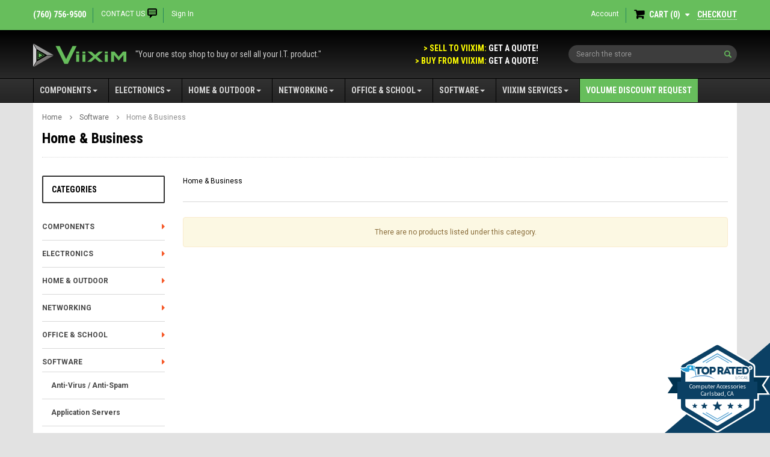

--- FILE ---
content_type: text/html; charset=UTF-8
request_url: https://www.viixim.com/software/home-business/
body_size: 26713
content:


<!DOCTYPE html>
<html class="no-js" lang="en">
    <head>
        <title>Home &amp; Business</title>
        <meta name="keywords" content="Home &amp; Business"><meta name="description" content="Home &amp; Business"><link rel='canonical' href='https://www.viixim.com/software/home-business/' /><meta name='platform' content='bigcommerce.stencil' />
        
        
        <link href="https://cdn11.bigcommerce.com/s-dmfbo3i8/product_images/default_favicon.ico" rel="shortcut icon">
        <meta name="viewport" content="width=device-width, initial-scale=1, maximum-scale=1">
        <link data-stencil-stylesheet href="https://cdn11.bigcommerce.com/s-dmfbo3i8/stencil/0a5c7000-355e-0135-c95e-525400970412/e/17f5ede0-fb5e-013a-6af7-5e65a2bd6bc6/css/theme-75c55180-81ef-0138-7705-0242ac110013.css" rel="stylesheet">

        <!-- Start Tracking Code for analytics_googleanalytics -->

<!-- Google Tag Manager -->
<script>(function(w,d,s,l,i){w[l]=w[l]||[];w[l].push({'gtm.start':
new Date().getTime(),event:'gtm.js'});var f=d.getElementsByTagName(s)[0],
j=d.createElement(s),dl=l!='dataLayer'?'&l='+l:'';j.async=true;j.src=
'https://www.googletagmanager.com/gtm.js?id='+i+dl;f.parentNode.insertBefore(j,f);
})(window,document,'script','dataLayer','GTM-MF6QR6J');</script>
<!-- End Google Tag Manager -->

<script type="text/javascript">
var dataLayer = new Array();
// console.log(dataLayer);
function trackGTMEcommerce() {
    this._addTrans = addTrans;
    this._addItem = addItems;
    this._trackTrans = trackTrans;
}

var transaction = {};
transaction.transactionProducts = [];

function addTrans(orderID, store, total, tax, shipping, city, state, country) {
    transaction.transactionId = orderID;
    transaction.transactionAffiliation = store;
    transaction.transactionTotal = parseFloat(total);
    transaction.transactionTax = parseFloat(tax);
    transaction.transactionShipping = parseFloat(shipping);
    // console.log(11)
}


function addItems(orderID, sku, product, variation, price, quantity) {
    transaction.transactionProducts.push({
        'id': orderID,
            'sku': sku,
            'name': product,
            'category': variation,
            'price': price,
            'quantity': quantity
    });
    // console.log('a')
}

function trackTrans() {
    transaction.event = 'bcTransactionComplete';
    // console.log(transaction);
    dataLayer.push(transaction);
}

var pageTracker = new trackGTMEcommerce();
</script>
<script>(function(w,d,t,r,u){var f,n,i;w[u]=w[u]||[],f=function(){var o={ti:"56011125"};o.q=w[u],w[u]=new UET(o),w[u].push("pageLoad")},n=d.createElement(t),n.src=r,n.async=1,n.onload=n.onreadystatechange=function(){var s=this.readyState;s&&s!=="loaded"&&s!=="complete"||(f(),n.onload=n.onreadystatechange=null)},i=d.getElementsByTagName(t)[0],i.parentNode.insertBefore(n,i)})(window,document,"script","//bat.bing.com/bat.js","uetq");</script>

<a href='https://www.topratedlocal.com/viixim-inc-reviews' id='trl-badge-poweredby'>Powered by Top Rated Local®</a><script type='text/javascript' src='https://badge.topratedlocal.com/load-badge?badge_id=10629'></script>

<!-- End Tracking Code for analytics_googleanalytics -->

<!-- Start Tracking Code for analytics_siteverification -->

<meta name="google-site-verification" content="wcwzFlpPAAr6ZECKtPLc4sKNlqftSHVq15npSkrQ8Vc" />

<!-- End Tracking Code for analytics_siteverification -->


<script type="text/javascript" src="https://checkout-sdk.bigcommerce.com/v1/loader.js" defer ></script>
<script type="text/javascript">
var BCData = {};
</script>

<script nonce="">
(function () {
    var xmlHttp = new XMLHttpRequest();

    xmlHttp.open('POST', 'https://bes.gcp.data.bigcommerce.com/nobot');
    xmlHttp.setRequestHeader('Content-Type', 'application/json');
    xmlHttp.send('{"store_id":"905247","timezone_offset":"-8.0","timestamp":"2026-01-17T12:34:49.80253300Z","visit_id":"45ed8f83-37a4-485c-8466-3f43397ddc71","channel_id":1}');
})();
</script>

        

        
        
        
        
        <!-- snippet location htmlhead -->
        <!-- Go to www.addthis.com/dashboard to customize your tools -->
        <script type="text/javascript" src="//s7.addthis.com/js/300/addthis_widget.js#pubid=ra-589d7698f6fa5c40"></script>
    </head>
    <body class="page-type-category">
        <div id="st-container" class="st-container">
            <!-- content push wrapper -->
            <div class="st-pusher">
                <nav class="st-menu st-effect st-effect-1" id="mobile-categories">
                    <ul></ul>
                </nav>
                <nav class="st-menu st-effect st-effect-2" id="mobile-customer">
                    <ul>
                        <li class="login-register">
                                <div class="not-logged">
                                    <a href="/login.php">Sign in</a><a href="/login.php?action=create_account">Create an account</a>
                                </div>
                        </li>



                        <li><a href="/account.php">Account</a></li>

                    </ul>
                </nav>
                <!-- snippet location header -->
                <div class="icons-svg-sprite"><svg xmlns="http://www.w3.org/2000/svg">
    <defs>
        <path id="stumbleupon-path-1" d="M0,0.0749333333 L31.9250667,0.0749333333 L31.9250667,31.984 L0,31.984" /> </defs>
    <symbol viewBox="0 0 13 19.12" id="icon-shopping-bag">
        <path d="M4,18.87V6.25L12.5,2l.5.25V14.87L4.5,19.12Zm1-12V17.75l7-3.5V3.37Z"/><path d="M4.5,19.12,4,18.87l-4-2V4.25L.5,4,5,6.25V18.87ZM1,16.25l3,1.5V6.87L1,5.37Z"/><path d="M4.5,7.12,0,4.87V4.25L.5,4l8-4,4,2,.5.25v.62ZM1.62,4.56,4.5,6l6.88-3.44L8.5,1.12Z"/>
        <rect x="8" y="0.56" width="1" height="4"/>
    </symbol>
    <symbol viewBox="0 0 24 24" id="icon-add">
        <path d="M19 13h-6v6h-2v-6H5v-2h6V5h2v6h6v2z" />
    </symbol>
    <symbol viewBox="0 0 36 36" id="icon-arrow-down">
        <path d="M16.5 6v18.26l-8.38-8.38-2.12 2.12 12 12 12-12-2.12-2.12-8.38 8.38v-18.26h-3z" /> </symbol>
    <symbol viewBox="0 0 12 8" id="icon-chevron-down">
        <path d="M6 6.174l5.313-4.96.23-.214.457.427-.23.214-5.51 5.146L6.03 7 6 6.972 5.97 7l-.23-.214L.23 1.64 0 1.428.458 1l.23.214L6 6.174z" stroke-linecap="square" fill-rule="evenodd" />
    </symbol>
    <symbol viewBox="0 0 24 24" id="icon-chevron-left">
        <path d="M15.41 7.41L14 6l-6 6 6 6 1.41-1.41L10.83 12z" />
    </symbol>
    <symbol viewBox="0 0 24 24" id="icon-chevron-right">
        <path d="M10 6L8.59 7.41 13.17 12l-4.58 4.59L10 18l6-6z" />
    </symbol>
    <symbol viewBox="0 0 24 24" id="icon-close">
        <path d="M19 6.41L17.59 5 12 10.59 6.41 5 5 6.41 10.59 12 5 17.59 6.41 19 12 13.41 17.59 19 19 17.59 13.41 12z" />
    </symbol>
    <symbol viewBox="0 0 118.783 118.783" id="icon-search">
        <path d="M115.97,101.597L88.661,74.286c4.64-7.387,7.333-16.118,7.333-25.488c0-26.509-21.49-47.996-47.998-47.996   S0,22.289,0,48.798c0,26.51,21.487,47.995,47.996,47.995c10.197,0,19.642-3.188,27.414-8.605l26.984,26.986   c1.875,1.873,4.333,2.806,6.788,2.806c2.458,0,4.913-0.933,6.791-2.806C119.72,111.423,119.72,105.347,115.97,101.597z    M47.996,81.243c-17.917,0-32.443-14.525-32.443-32.443s14.526-32.444,32.443-32.444c17.918,0,32.443,14.526,32.443,32.444   S65.914,81.243,47.996,81.243z"/>
    </symbol>
    <symbol viewBox="0 0 140 130" id="icon-heart">
        <path d="M72.2,122.6C86.3,99.2,97,93.9,118.9,77.9c19.2-14.2,19.2-36.9,8.1-50.5C112.6,10.1,84,11.3,72.2,33.2  c-11.8-21.9-40.3-23.2-54.7-5.8C6.4,41,6.4,63.7,25.6,77.9C47.5,93.9,58.2,99.2,72.2,122.6L72.2,122.6L72.2,122.6z"/>
    </symbol>
    <symbol viewBox="0 0 533.333 533.333" id="icon-plus">
        <path d="M516.667,200H333.333V16.667C333.333,7.462,325.871,0,316.667,0h-100C207.462,0,200,7.462,200,16.667V200H16.667
        C7.462,200,0,207.462,0,216.667v100c0,9.204,7.462,16.666,16.667,16.666H200v183.334c0,9.204,7.462,16.666,16.667,16.666h100
        c9.204,0,16.667-7.462,16.667-16.666V333.333h183.333c9.204,0,16.667-7.462,16.667-16.666v-100
        C533.333,207.462,525.871,200,516.667,200z"/>
    </symbol>
    <symbol viewBox="0 0 22.354 22.354" id="icon-minus">
        <rect y="8.61" width="22.354" height="5.133"/>
    </symbol>
    <symbol viewBox="0 0 28 28" id="icon-envelope">
        <path d="M0 23.5v-12.406q0.688 0.766 1.578 1.359 5.656 3.844 7.766 5.391 0.891 0.656 1.445 1.023t1.477 0.75 1.719 0.383h0.031q0.797 0 1.719-0.383t1.477-0.75 1.445-1.023q2.656-1.922 7.781-5.391 0.891-0.609 1.563-1.359v12.406q0 1.031-0.734 1.766t-1.766 0.734h-23q-1.031 0-1.766-0.734t-0.734-1.766zM0 6.844q0-1.219 0.648-2.031t1.852-0.812h23q1.016 0 1.758 0.734t0.742 1.766q0 1.234-0.766 2.359t-1.906 1.922q-5.875 4.078-7.313 5.078-0.156 0.109-0.664 0.477t-0.844 0.594-0.812 0.508-0.898 0.422-0.781 0.141h-0.031q-0.359 0-0.781-0.141t-0.898-0.422-0.812-0.508-0.844-0.594-0.664-0.477q-1.422-1-4.094-2.852t-3.203-2.227q-0.969-0.656-1.828-1.805t-0.859-2.133z" /> </symbol>
    <symbol viewBox="0 0 96.124 96.123" id="icon-facebook">
        <path d="M72.089,0.02L59.624,0C45.62,0,36.57,9.285,36.57,23.656v10.907H24.037c-1.083,0-1.96,0.878-1.96,1.961v15.803   c0,1.083,0.878,1.96,1.96,1.96h12.533v39.876c0,1.083,0.877,1.96,1.96,1.96h16.352c1.083,0,1.96-0.878,1.96-1.96V54.287h14.654   c1.083,0,1.96-0.877,1.96-1.96l0.006-15.803c0-0.52-0.207-1.018-0.574-1.386c-0.367-0.368-0.867-0.575-1.387-0.575H56.842v-9.246   c0-4.444,1.059-6.7,6.848-6.7l8.397-0.003c1.082,0,1.959-0.878,1.959-1.96V1.98C74.046,0.899,73.17,0.022,72.089,0.02z"/>
    </symbol>
    <symbol viewBox="0 0 32 32" id="icon-facebook2">
        <path d="M2.428 0.41c-0.936 0-1.695 0.753-1.695 1.682v27.112c0 0.929 0.759 1.682 1.695 1.682h14.709v-11.802h-4.002v-4.599h4.002v-3.392c0-3.936 2.423-6.080 5.961-6.080 1.695 0 3.152 0.125 3.576 0.181v4.114l-2.454 0.001c-1.924 0-2.297 0.907-2.297 2.239v2.937h4.59l-0.598 4.599h-3.992v11.802h7.826c0.936 0 1.695-0.753 1.695-1.682v-27.112c0-0.929-0.759-1.682-1.695-1.682h-27.321z" /> </symbol>
    <symbol viewBox="0 0 533.333 533.333" id="icon-google">
    <path d="M291.18,41.358c0,0-104.665,0-139.552,0c-62.562,0-121.443,47.399-121.443,102.303
        c0,56.107,42.647,101.388,106.296,101.388c4.426,0,8.727-0.088,12.938-0.392c-4.13,7.909-7.084,16.817-7.084,26.064
        c0,15.592,8.387,28.233,18.994,38.554c-8.014,0-15.751,0.232-24.194,0.232C59.645,309.508,0,358.863,0,410.041
        c0,50.406,65.386,81.934,142.882,81.934c88.346,0,137.139-50.127,137.139-100.535c0-40.417-11.925-64.621-48.795-90.695
        c-12.612-8.928-36.735-30.644-36.735-43.408c0-14.958,4.269-22.327,26.786-39.919c23.079-18.034,39.413-43.386,39.413-72.873
        c0-35.107-15.635-69.322-44.985-80.611h44.247L291.18,41.358z M242.438,382.742c1.107,4.673,1.71,9.483,1.71,14.39
        c0,40.729-26.246,72.559-101.549,72.559c-53.563,0-92.248-33.908-92.248-74.637c0-39.918,47.982-73.147,101.544-72.568
        c12.5,0.132,24.15,2.144,34.724,5.567C215.694,348.275,236.554,359.699,242.438,382.742z M156.676,230.825
        c-35.958-1.075-70.124-40.222-76.33-87.427c-6.207-47.222,17.901-83.355,53.848-82.287c35.942,1.081,70.124,38.966,76.332,86.176
        C216.728,194.506,192.616,231.901,156.676,230.825z M433.333,141.358v-100H400v100H300v33.333h100v100h33.334v-100h100v-33.333
        H433.333z"/>
    </symbol>
    <symbol viewBox="0 0 32 32" id="icon-instagram">
        <path d="M25.522709,13.5369502 C25.7256898,14.3248434 25.8455558,15.1480745 25.8455558,15.9992932 C25.8455558,21.4379334 21.4376507,25.8455558 15.9998586,25.8455558 C10.5623493,25.8455558 6.15416148,21.4379334 6.15416148,15.9992932 C6.15416148,15.1480745 6.27459295,14.3248434 6.4775737,13.5369502 L3.6915357,13.5369502 L3.6915357,27.0764447 C3.6915357,27.7552145 4.24280653,28.3062027 4.92355534,28.3062027 L27.0764447,28.3062027 C27.7571935,28.3062027 28.3084643,27.7552145 28.3084643,27.0764447 L28.3084643,13.5369502 L25.522709,13.5369502 Z M27.0764447,3.6915357 L23.384909,3.6915357 C22.7050083,3.6915357 22.1543028,4.24280653 22.1543028,4.92214183 L22.1543028,8.61509104 C22.1543028,9.29442633 22.7050083,9.84569717 23.384909,9.84569717 L27.0764447,9.84569717 C27.7571935,9.84569717 28.3084643,9.29442633 28.3084643,8.61509104 L28.3084643,4.92214183 C28.3084643,4.24280653 27.7571935,3.6915357 27.0764447,3.6915357 Z M9.84597988,15.9992932 C9.84597988,19.3976659 12.6009206,22.1537374 15.9998586,22.1537374 C19.3987967,22.1537374 22.1543028,19.3976659 22.1543028,15.9992932 C22.1543028,12.6003551 19.3987967,9.84569717 15.9998586,9.84569717 C12.6009206,9.84569717 9.84597988,12.6003551 9.84597988,15.9992932 Z M3.6915357,31.9997173 C1.65296441,31.9997173 0,30.3461875 0,28.3062027 L0,3.6915357 C0,1.6526817 1.65296441,0 3.6915357,0 L28.3084643,0 C30.3473183,0 32,1.6526817 32,3.6915357 L32,28.3062027 C32,30.3461875 30.3473183,31.9997173 28.3084643,31.9997173 L3.6915357,31.9997173 Z" id="instagram-Imported-Layers" sketch:type="MSShapeGroup" /> </symbol>
    <symbol viewBox="0 0 24 24" id="icon-keyboard-arrow-down">
        <path d="M7.41 7.84L12 12.42l4.59-4.58L18 9.25l-6 6-6-6z" />
    </symbol>
    <symbol viewBox="0 0 24 24" id="icon-keyboard-arrow-up">
        <path d="M7.41 15.41L12 10.83l4.59 4.58L18 14l-6-6-6 6z" />
    </symbol>
    <symbol viewBox="0 0 32 32" id="icon-linkedin">
        <path d="M27.2684444,27.2675556 L22.5226667,27.2675556 L22.5226667,19.8408889 C22.5226667,18.0702222 22.4924444,15.792 20.0568889,15.792 C17.5866667,15.792 17.2097778,17.7217778 17.2097778,19.7146667 L17.2097778,27.2675556 L12.4693333,27.2675556 L12.4693333,11.9964444 L17.0186667,11.9964444 L17.0186667,14.0844444 L17.0844444,14.0844444 C17.7173333,12.8835556 19.2657778,11.6177778 21.5742222,11.6177778 C26.3804444,11.6177778 27.2684444,14.7795556 27.2684444,18.8924444 L27.2684444,27.2675556 L27.2684444,27.2675556 Z M7.11822222,9.91022222 C5.59377778,9.91022222 4.36444444,8.67733333 4.36444444,7.15733333 C4.36444444,5.63822222 5.59377778,4.40533333 7.11822222,4.40533333 C8.63644444,4.40533333 9.86844444,5.63822222 9.86844444,7.15733333 C9.86844444,8.67733333 8.63644444,9.91022222 7.11822222,9.91022222 L7.11822222,9.91022222 Z M4.74133333,11.9964444 L9.49244444,11.9964444 L9.49244444,27.2675556 L4.74133333,27.2675556 L4.74133333,11.9964444 Z M29.632,0 L2.36,0 C1.05777778,0 0,1.03288889 0,2.30755556 L0,29.6906667 C0,30.9653333 1.05777778,32 2.36,32 L29.632,32 C30.9368889,32 31.9991111,30.9653333 31.9991111,29.6906667 L31.9991111,2.30755556 C31.9991111,1.03288889 30.9368889,0 29.632,0 L29.632,0 Z" id="linkedin-Fill-4" /> </symbol>
    <symbol viewBox="0 0 70 32" id="icon-logo-american-express">
        <path d="M69.102 17.219l0.399 9.094c-0.688 0.313-3.285 1.688-4.26 1.688h-4.788v-0.656c-0.546 0.438-1.549 0.656-2.467 0.656h-15.053v-2.466c0-0.344-0.057-0.344-0.345-0.344h-0.257v2.81h-4.961v-2.924c-0.832 0.402-1.749 0.402-2.581 0.402h-0.544v2.523h-6.050l-1.434-1.656-1.577 1.656h-9.72v-10.781h9.892l1.405 1.663 1.548-1.663h6.652c0.775 0 2.037 0.115 2.581 0.66v-0.66h5.936c0.602 0 1.749 0.115 2.523 0.66v-0.66h8.946v0.66c0.516-0.43 1.433-0.66 2.265-0.66h4.988v0.66c0.546-0.372 1.32-0.66 2.323-0.66h4.578zM34.905 23.871c1.577 0 3.183-0.43 3.183-2.581 0-2.093-1.635-2.523-3.069-2.523h-5.878l-2.38 2.523-2.236-2.523h-7.427v7.67h7.312l2.351-2.509 2.266 2.509h3.556v-2.566h2.322zM46.001 23.556c-0.172-0.23-0.487-0.516-0.946-0.66 0.516-0.172 1.318-0.832 1.318-2.036 0-0.889-0.315-1.377-0.917-1.721-0.602-0.315-1.319-0.372-2.266-0.372h-4.215v7.67h1.864v-2.796h1.978c0.66 0 1.032 0.058 1.319 0.344 0.316 0.373 0.316 1.032 0.316 1.548v0.903h1.836v-1.477c0-0.688-0.058-1.032-0.288-1.405zM53.571 20.373v-1.605h-6.136v7.67h6.136v-1.563h-4.33v-1.549h4.244v-1.548h-4.244v-1.405h4.33zM58.245 26.438c1.864 0 2.926-0.759 2.926-2.393 0-0.774-0.23-1.262-0.545-1.664-0.459-0.372-1.119-0.602-2.151-0.602h-1.004c-0.258 0-0.487-0.057-0.717-0.115-0.201-0.086-0.373-0.258-0.373-0.545 0-0.258 0.058-0.43 0.287-0.602 0.143-0.115 0.373-0.115 0.717-0.115h3.383v-1.634h-3.671c-1.978 0-2.638 1.204-2.638 2.294 0 2.438 2.151 2.322 3.842 2.38 0.344 0 0.544 0.058 0.66 0.173 0.115 0.086 0.23 0.315 0.23 0.544 0 0.201-0.115 0.373-0.23 0.488-0.173 0.115-0.373 0.172-0.717 0.172h-3.555v1.62h3.555zM65.442 26.439c1.864 0 2.924-0.76 2.924-2.394 0-0.774-0.229-1.262-0.544-1.664-0.459-0.372-1.119-0.602-2.151-0.602h-1.003c-0.258 0-0.488-0.057-0.718-0.115-0.201-0.086-0.373-0.258-0.373-0.545 0-0.258 0.115-0.43 0.287-0.602 0.144-0.115 0.373-0.115 0.717-0.115h3.383v-1.634h-3.671c-1.921 0-2.638 1.204-2.638 2.294 0 2.438 2.151 2.322 3.842 2.38 0.344 0 0.544 0.058 0.66 0.174 0.115 0.086 0.229 0.315 0.229 0.544 0 0.201-0.114 0.373-0.229 0.488s-0.373 0.172-0.717 0.172h-3.556v1.62h3.556zM43.966 20.518c0.23 0.115 0.373 0.344 0.373 0.659 0 0.344-0.143 0.602-0.373 0.774-0.287 0.115-0.545 0.115-0.889 0.115l-2.237 0.058v-1.749h2.237c0.344 0 0.659 0 0.889 0.143zM36.108 8.646c-0.287 0.172-0.544 0.172-0.918 0.172h-2.265v-1.692h2.265c0.316 0 0.688 0 0.918 0.114 0.23 0.144 0.344 0.374 0.344 0.718 0 0.315-0.114 0.602-0.344 0.689zM50.789 6.839l1.262 3.039h-2.523zM30.775 25.792l-2.838-3.183 2.838-3.011v6.193zM35.019 20.373c0.66 0 1.090 0.258 1.090 0.918s-0.43 1.032-1.090 1.032h-2.437v-1.95h2.437zM5.773 9.878l1.291-3.039 1.262 3.039h-2.552zM18.905 20.372l4.616 0 2.036 2.237-2.093 2.265h-4.559v-1.549h4.071v-1.548h-4.071v-1.405zM19.077 13.376l-0.545 1.377h-3.24l-0.546-1.319v1.319h-6.222l-0.66-1.749h-1.577l-0.717 1.749h-5.572l2.389-5.649 2.237-5.104h4.789l0.659 1.262v-1.262h5.591l1.262 2.724 1.233-2.724h17.835c0.832 0 1.548 0.143 2.093 0.602v-0.602h4.903v0.602c0.803-0.459 1.864-0.602 3.068-0.602h7.082l0.66 1.262v-1.262h5.218l0.775 1.262v-1.262h5.103v10.753h-5.161l-1.003-1.635v1.635h-6.423l-0.717-1.749h-1.577l-0.717 1.749h-3.355c-1.318 0-2.294-0.316-2.954-0.659v0.659h-7.971v-2.466c0-0.344-0.057-0.402-0.286-0.402h-0.258v2.867h-15.398v-1.377zM43.363 6.409c-0.832 0.831-0.975 1.864-1.004 3.011 0 1.377 0.344 2.266 0.947 2.925 0.659 0.66 1.806 0.86 2.695 0.86h2.151l0.716-1.692h3.843l0.717 1.692h3.727v-5.763l3.47 5.763h2.638v-7.684h-1.892v5.333l-3.24-5.333h-2.839v7.254l-3.096-7.254h-2.724l-2.638 6.050h-0.832c-0.487 0-1.003-0.115-1.262-0.373-0.344-0.402-0.488-1.004-0.488-1.836 0-0.803 0.144-1.405 0.488-1.748 0.373-0.316 0.774-0.431 1.434-0.431h1.749v-1.663h-1.749c-1.262 0-2.265 0.286-2.81 0.889zM39.579 5.52v7.684h1.863v-7.684h-1.863zM31.12 5.52l-0 7.685h1.806v-2.781h1.979c0.66 0 1.090 0.057 1.376 0.315 0.316 0.401 0.258 1.061 0.258 1.491v0.975h1.892v-1.519c0-0.66-0.057-1.004-0.344-1.377-0.172-0.229-0.487-0.488-0.889-0.659 0.516-0.23 1.319-0.832 1.319-2.036 0-0.889-0.373-1.377-0.976-1.75-0.602-0.344-1.262-0.344-2.208-0.344h-4.215zM23.636 5.521v7.685h6.165v-1.577h-4.301v-1.549h4.244v-1.577h-4.244v-1.377h4.301v-1.606h-6.165zM16.124 13.205h1.577l2.695-6.021v6.021h1.864v-7.684h-3.011l-2.265 5.219-2.409-5.219h-2.953v7.254l-3.154-7.254h-2.724l-3.297 7.684h1.978l0.688-1.692h3.871l0.688 1.692h3.756v-6.021z" /> </symbol>
    <symbol viewBox="0 0 95 32" id="icon-logo-discover">
        <path d="M50.431 8.059c4.546 0 8.092 3.49 8.092 7.936 0 4.471-3.571 7.961-8.093 7.961-4.638 0-8.115-3.444-8.115-8.051 0-4.334 3.635-7.845 8.115-7.845zM4.362 8.345c4.811 0 8.168 3.133 8.168 7.64 0 2.247-1.028 4.422-2.761 5.864-1.461 1.214-3.126 1.761-5.429 1.761h-4.339v-15.265h4.362zM7.832 19.81c1.027-0.912 1.639-2.379 1.639-3.847 0-1.464-0.612-2.882-1.639-3.798-0.984-0.892-2.146-1.235-4.065-1.235h-0.797v10.096h0.797c1.919 0 3.127-0.367 4.065-1.216zM13.9 23.611v-15.265h2.965v15.265h-2.965zM24.123 14.201c3.378 1.238 4.379 2.338 4.379 4.764 0 2.952-2.166 5.015-5.247 5.015-2.261 0-3.904-0.896-5.271-2.907l1.914-1.856c0.685 1.328 1.825 2.036 3.24 2.036 1.325 0 2.308-0.915 2.308-2.152 0-0.641-0.298-1.189-0.891-1.578-0.297-0.187-0.889-0.46-2.054-0.87-2.784-1.010-3.742-2.085-3.742-4.192 0-2.493 2.055-4.371 4.745-4.371 1.667 0 3.196 0.571 4.473 1.696l-1.549 2.033c-0.778-0.867-1.508-1.233-2.398-1.233-1.28 0-2.213 0.732-2.213 1.694 0 0.821 0.525 1.258 2.307 1.921zM29.438 15.986c0-4.436 3.605-7.985 8.101-7.985 1.278 0 2.352 0.273 3.653 0.935v3.504c-1.233-1.213-2.308-1.717-3.72-1.717-2.787 0-4.976 2.313-4.976 5.241 0 3.092 2.123 5.267 5.112 5.267 1.347 0 2.397-0.48 3.585-1.671v3.504c-1.347 0.638-2.443 0.892-3.72 0.892-4.519 0-8.034-3.478-8.034-7.97zM65.239 18.601l4.11-10.254h3.216l-6.573 15.655h-1.596l-6.46-15.655h3.24zM73.914 23.612v-15.265h8.418v2.585h-5.453v3.388h5.244v2.585h-5.244v4.123h5.453v2.584h-8.418zM94.081 12.852c0 2.336-1.23 3.87-3.469 4.329l4.794 6.43h-3.651l-4.105-6.135h-0.388v6.135h-2.969v-15.265h4.404c3.425 0 5.384 1.645 5.384 4.506zM88.125 15.372c1.9 0 2.903-0.827 2.903-2.359 0-1.486-1.004-2.266-2.856-2.266h-0.911v4.626h0.863z" /> </symbol>
    <symbol viewBox="0 0 54 32" id="icon-logo-mastercard">
        <path d="M48.366 15.193c0.6 0 0.9 0.437 0.9 1.282 0 1.281-0.546 2.209-1.337 2.209-0.6 0-0.9-0.436-0.9-1.31 0-1.281 0.573-2.182 1.337-2.182zM38.276 18.275c0-0.655 0.491-1.009 1.472-1.009 0.109 0 0.191 0.027 0.382 0.027-0.027 0.982-0.545 1.636-1.227 1.636-0.382 0-0.628-0.245-0.628-0.655zM26.278 15.848c0 0.082-0 0.192-0 0.327h-1.909c0.164-0.763 0.545-1.173 1.091-1.173 0.518 0 0.818 0.3 0.818 0.845zM38.060 0.002c8.838 0 16.003 7.165 16.003 16.002s-7.165 15.999-16.003 15.999c-3.834 0-7.324-1.344-10.080-3.594 2.102-2.031 3.707-4.567 4.568-7.44h-1.33c-0.833 2.553-2.297 4.807-4.199 6.627-1.892-1.816-3.342-4.078-4.172-6.62h-1.33c0.858 2.856 2.435 5.401 4.521 7.432-2.749 2.219-6.223 3.594-10.036 3.594-8.837 0-16.002-7.163-16.002-15.999s7.164-16.001 16.002-16.001c3.814 0 7.287 1.377 10.036 3.603-2.087 2.023-3.664 4.568-4.521 7.424h1.33c0.83-2.542 2.28-4.804 4.172-6.607 1.903 1.808 3.367 4.060 4.199 6.614h1.33c-0.861-2.872-2.466-5.413-4.568-7.443 2.757-2.249 6.246-3.592 10.080-3.592zM7.217 20.213h1.691l1.336-8.044h-2.672l-1.637 4.99-0.082-4.99h-2.454l-1.336 8.044h1.582l1.037-6.135 0.136 6.135h1.173l2.209-6.189zM14.47 19.477l0.054-0.408 0.382-2.318c0.109-0.736 0.136-0.982 0.136-1.309 0-1.254-0.791-1.909-2.263-1.909-0.627 0-1.2 0.082-2.045 0.327l-0.246 1.473 0.163-0.028 0.246-0.081c0.382-0.109 0.928-0.164 1.418-0.164 0.79 0 1.091 0.164 1.091 0.6 0 0.109 0 0.191-0.055 0.409-0.273-0.027-0.518-0.054-0.709-0.054-1.909 0-2.999 0.927-2.999 2.536 0 1.064 0.627 1.773 1.554 1.773 0.791 0 1.364-0.246 1.8-0.791l-0.027 0.682h1.418l0.027-0.164 0.027-0.246zM17.988 16.314c-0.736-0.327-0.819-0.409-0.819-0.709 0-0.355 0.3-0.519 0.845-0.519 0.328 0 0.791 0.028 1.227 0.082l0.246-1.5c-0.436-0.082-1.118-0.137-1.5-0.137-1.909 0-2.59 1.009-2.563 2.208 0 0.818 0.382 1.391 1.282 1.828 0.709 0.327 0.818 0.436 0.818 0.709 0 0.409-0.3 0.6-0.982 0.6-0.518 0-0.982-0.082-1.527-0.245l-0.246 1.5 0.082 0.027 0.3 0.054c0.109 0.027 0.246 0.055 0.464 0.055 0.382 0.054 0.709 0.054 0.928 0.054 1.8 0 2.645-0.682 2.645-2.181 0-0.9-0.354-1.418-1.2-1.828zM21.75 18.741c-0.409 0-0.573-0.136-0.573-0.464 0-0.082 0-0.164 0.027-0.273l0.463-2.726h0.873l0.218-1.609h-0.873l0.191-0.982h-1.691l-0.737 4.472-0.082 0.518-0.109 0.654c-0.027 0.191-0.055 0.409-0.055 0.573 0 0.954 0.491 1.445 1.364 1.445 0.382 0 0.764-0.055 1.227-0.218l0.218-1.445c-0.109 0.054-0.273 0.054-0.464 0.054zM25.732 18.851c-0.982 0-1.5-0.381-1.5-1.145 0-0.055 0-0.109 0.027-0.191h3.382c0.163-0.682 0.218-1.145 0.218-1.636 0-1.446-0.9-2.373-2.318-2.373-1.718 0-2.973 1.663-2.973 3.899 0 1.936 0.982 2.945 2.89 2.945 0.628 0 1.173-0.082 1.773-0.273l0.273-1.636c-0.6 0.3-1.145 0.409-1.773 0.409zM31.158 15.524h0.109c0.164-0.79 0.382-1.363 0.655-1.881l-0.055-0.027h-0.164c-0.573 0-0.9 0.273-1.418 1.064l0.164-1.009h-1.554l-1.064 6.544h1.718c0.627-4.008 0.791-4.69 1.609-4.69zM36.122 20.133l0.3-1.827c-0.545 0.273-1.036 0.409-1.445 0.409-1.009 0-1.609-0.737-1.609-1.963 0-1.773 0.9-3.027 2.182-3.027 0.491 0 0.928 0.136 1.528 0.436l0.3-1.745c-0.163-0.054-0.218-0.082-0.436-0.163l-0.682-0.164c-0.218-0.054-0.491-0.082-0.791-0.082-2.263 0-3.845 2.018-3.845 4.88 0 2.155 1.146 3.491 3 3.491 0.463 0 0.872-0.082 1.5-0.246zM41.521 19.069l0.355-2.318c0.136-0.736 0.136-0.982 0.136-1.309 0-1.254-0.763-1.909-2.236-1.909-0.627 0-1.2 0.082-2.045 0.327l-0.246 1.473 0.164-0.028 0.218-0.081c0.382-0.109 0.955-0.164 1.446-0.164 0.791 0 1.091 0.164 1.091 0.6 0 0.109-0.027 0.191-0.082 0.409-0.246-0.027-0.491-0.054-0.682-0.054-1.909 0-3 0.927-3 2.536 0 1.064 0.627 1.773 1.555 1.773 0.791 0 1.363-0.246 1.8-0.791l-0.028 0.682h1.418v-0.164l0.027-0.246 0.054-0.327zM43.648 20.214c0.627-4.008 0.791-4.69 1.608-4.69h0.109c0.164-0.79 0.382-1.363 0.655-1.881l-0.055-0.027h-0.164c-0.572 0-0.9 0.273-1.418 1.064l0.164-1.009h-1.554l-1.037 6.544h1.691zM48.829 20.214l1.608 0 1.309-8.044h-1.691l-0.382 2.291c-0.464-0.6-0.955-0.9-1.637-0.9-1.5 0-2.782 1.854-2.782 4.035 0 1.636 0.818 2.7 2.073 2.7 0.627 0 1.118-0.218 1.582-0.709zM11.306 18.279c0-0.655 0.492-1.009 1.447-1.009 0.136 0 0.218 0.027 0.382 0.027-0.027 0.982-0.518 1.636-1.228 1.636-0.382 0-0.6-0.245-0.6-0.655z" /> </symbol>
    <symbol viewBox="0 0 57 32" id="icon-logo-paypal">
        <path d="M47.11 10.477c2.211-0.037 4.633 0.618 4.072 3.276l-1.369 6.263h-3.159l0.211-0.947c-1.72 1.712-6.038 1.821-5.335-2.111 0.491-2.294 2.878-3.023 6.423-3.023 0.246-1.020-0.457-1.274-1.65-1.238s-2.633 0.437-3.089 0.655l0.281-2.293c0.913-0.182 2.106-0.583 3.615-0.583zM47.32 16.885c0.069-0.291 0.106-0.547 0.176-0.838h-0.773c-0.596 0-1.579 0.146-1.931 0.765-0.456 0.728 0.177 1.348 0.878 1.311 0.807-0.037 1.474-0.401 1.65-1.238zM53.883 8h3.242l-2.646 12.016h-3.209zM39.142 8.037c1.689 0 3.729 1.274 3.131 4.077-0.528 2.476-2.498 3.933-4.89 3.933h-2.428l-0.879 3.969h-3.412l2.603-11.979h5.874zM39.037 12.114c0.211-0.911-0.317-1.638-1.197-1.638h-1.689l-0.704 3.277h1.583c0.88 0 1.795-0.728 2.006-1.638zM16.346 10.476c2.184-0.037 4.611 0.618 4.056 3.276l-1.352 6.262h-3.155l0.208-0.947c-1.664 1.712-5.929 1.821-5.235-2.111 0.486-2.294 2.844-3.023 6.345-3.023 0.208-1.020-0.485-1.274-1.664-1.238s-2.601 0.437-3.017 0.655l0.277-2.293c0.867-0.182 2.046-0.583 3.537-0.583zM16.589 16.885c0.035-0.291 0.104-0.547 0.173-0.838h-0.797c-0.555 0-1.525 0.146-1.872 0.765-0.451 0.728 0.138 1.348 0.832 1.311 0.797-0.037 1.491-0.401 1.664-1.238zM28.528 10.648l3.255-0-7.496 13.351h-3.528l2.306-3.925-1.289-9.426h3.156l0.508 5.579zM8.499 8.036c1.728 0 3.738 1.274 3.139 4.077-0.529 2.476-2.504 3.933-4.867 3.933h-2.468l-0.847 3.969h-3.456l2.609-11.979h5.89zM8.393 12.114c0.247-0.911-0.317-1.638-1.164-1.638h-1.693l-0.741 3.277h1.623c0.882 0 1.763-0.728 1.975-1.638z" /> </symbol>
    <symbol viewBox="0 0 49 32" id="icon-logo-visa">
        <path d="M14.059 10.283l4.24-0-6.302 15.472-4.236 0.003-3.259-12.329c2.318 0.952 4.379 3.022 5.219 5.275l0.42 2.148zM17.416 25.771l2.503-15.501h4.001l-2.503 15.501h-4.002zM31.992 16.494c2.31 1.106 3.375 2.444 3.362 4.211-0.032 3.217-2.765 5.295-6.97 5.295-1.796-0.020-3.526-0.394-4.459-0.826l0.56-3.469 0.515 0.246c1.316 0.579 2.167 0.814 3.769 0.814 1.151 0 2.385-0.476 2.396-1.514 0.007-0.679-0.517-1.165-2.077-1.924-1.518-0.74-3.53-1.983-3.505-4.211 0.024-3.012 2.809-5.116 6.765-5.116 1.55 0 2.795 0.339 3.586 0.651l-0.542 3.36-0.359-0.178c-0.74-0.314-1.687-0.617-2.995-0.595-1.568 0-2.293 0.689-2.293 1.333-0.010 0.728 0.848 1.204 2.246 1.923zM46.199 10.285l3.239 15.49h-3.714s-0.368-1.782-0.488-2.322c-0.583 0-4.667-0.008-5.125-0.008-0.156 0.42-0.841 2.331-0.841 2.331h-4.205l5.944-14.205c0.419-1.011 1.138-1.285 2.097-1.285h3.093zM41.263 20.274c0.781 0 2.698 0 3.322 0-0.159-0.775-0.927-4.474-0.927-4.474l-0.27-1.337c-0.202 0.581-0.554 1.52-0.531 1.479 0 0-1.262 3.441-1.594 4.332zM9.723 18.702c-1.648-4.573-5.284-6.991-9.723-8.109l0.053-0.322h6.453c0.87 0.034 1.573 0.326 1.815 1.308z" /> </symbol>
    <symbol viewBox="0 0 34 32" id="icon-pinterest">
        <path d="M1.356 15.647c0 6.24 3.781 11.6 9.192 13.957-0.043-1.064-0.008-2.341 0.267-3.499 0.295-1.237 1.976-8.303 1.976-8.303s-0.491-0.973-0.491-2.411c0-2.258 1.319-3.945 2.962-3.945 1.397 0 2.071 1.041 2.071 2.288 0 1.393-0.895 3.477-1.356 5.408-0.385 1.616 0.817 2.935 2.424 2.935 2.909 0 4.869-3.708 4.869-8.101 0-3.34-2.267-5.839-6.39-5.839-4.658 0-7.56 3.447-7.56 7.297 0 1.328 0.394 2.264 1.012 2.989 0.284 0.333 0.324 0.467 0.221 0.849-0.074 0.28-0.243 0.955-0.313 1.223-0.102 0.386-0.417 0.524-0.769 0.381-2.145-0.869-3.145-3.201-3.145-5.822 0-4.329 3.679-9.519 10.975-9.519 5.863 0 9.721 4.21 9.721 8.729 0 5.978-3.349 10.443-8.285 10.443-1.658 0-3.217-0.889-3.751-1.899 0 0-0.892 3.511-1.080 4.189-0.325 1.175-0.963 2.349-1.546 3.264 1.381 0.405 2.84 0.625 4.352 0.625 8.48 0 15.355-6.822 15.355-15.238s-6.876-15.238-15.355-15.238c-8.48 0-15.356 6.822-15.356 15.238z" /> </symbol>
    <symbol viewBox="0 0 26 28" id="icon-print">
        <path d="M0 21.5v-6.5q0-1.234 0.883-2.117t2.117-0.883h1v-8.5q0-0.625 0.438-1.062t1.062-0.438h10.5q0.625 0 1.375 0.313t1.188 0.75l2.375 2.375q0.438 0.438 0.75 1.188t0.313 1.375v4h1q1.234 0 2.117 0.883t0.883 2.117v6.5q0 0.203-0.148 0.352t-0.352 0.148h-3.5v2.5q0 0.625-0.438 1.062t-1.062 0.438h-15q-0.625 0-1.062-0.438t-0.438-1.062v-2.5h-3.5q-0.203 0-0.352-0.148t-0.148-0.352zM6 24h14v-4h-14v4zM6 14h14v-6h-2.5q-0.625 0-1.062-0.438t-0.438-1.062v-2.5h-10v10zM22 15q0 0.406 0.297 0.703t0.703 0.297 0.703-0.297 0.297-0.703-0.297-0.703-0.703-0.297-0.703 0.297-0.297 0.703z" /> </symbol>
    <symbol viewBox="0 0 24 24" id="icon-remove">
        <path d="M19 13H5v-2h14v2z" />
    </symbol>
    <symbol viewBox="0 0 32 32" id="icon-rss">
        <path d="M-0.465347858,2.01048219 C-0.465347858,2.01048219 28.7009958,0.574406533 31,31.3201126 L25.1092027,31.3201126 C25.1092027,31.3201126 26.2597741,8.90749482 -0.465347858,6.89506416 L-0.465347858,2.01048219 L-0.465347858,2.01048219 Z M-0.465347858,12.2127144 C-0.465347858,12.2127144 16.6328276,11.6363594 19.9369779,31.3201126 L14.0472499,31.3201126 C14.0472499,31.3201126 13.3297467,19.6839434 -0.465347858,17.0940884 L-0.465347858,12.2127144 L-0.465347858,12.2127144 Z M2.73614917,25.0304648 C4.79776783,25.0304648 6.47229834,26.7007181 6.47229834,28.766614 C6.47229834,30.8282326 4.79776783,32.5016938 2.73614917,32.5016938 C0.6723919,32.5016938 -1,30.8293019 -1,28.766614 C-1,26.7017874 0.6723919,25.0304648 2.73614917,25.0304648 Z" id="rss-Shape" /> </symbol>
    <symbol viewBox="0 0 19.481 19.481" id="icon-star">
        <path d="m10.201,.758l2.478,5.865 6.344,.545c0.44,0.038 0.619,0.587 0.285,0.876l-4.812,4.169 1.442,6.202c0.1,0.431-0.367,0.77-0.745,0.541l-5.452-3.288-5.452,3.288c-0.379,0.228-0.845-0.111-0.745-0.541l1.442-6.202-4.813-4.17c-0.334-0.289-0.156-0.838 0.285-0.876l6.344-.545 2.478-5.864c0.172-0.408 0.749-0.408 0.921,0z"/> </symbol>
    <symbol viewBox="0 0 32 32" id="icon-stumbleupon">
        <mask id="stumbleupon-mask-2" sketch:name="Clip 2">
            <use xlink:href="#stumbleupon-path-1" /> </mask>
        <path d="M31.9250667,16.0373333 C31.9250667,24.8533333 24.7784,32 15.9624,32 C7.14666667,32 0,24.8533333 0,16.0373333 C0,7.2216 7.14666667,0.0749333333 15.9624,0.0749333333 C24.7784,0.0749333333 31.9250667,7.2216 31.9250667,16.0373333 Z M21.9205547,16.3600826 L21.9205547,18.9857015 C21.9205547,19.5214765 21.494073,19.9558236 20.968,19.9558236 C20.441927,19.9558236 20.0154453,19.5214765 20.0154453,18.9857015 L20.0154453,16.4101275 L18.1823358,16.9675798 L16.9525547,16.3839008 L16.9525547,18.9383327 C16.9717372,21.1844666 18.7659562,23 20.976146,23 C23.1984234,23 25,21.1651979 25,18.9019364 L25,16.3600826 L21.9205547,16.3600826 Z M16.9525547,14.2429415 L18.1823358,14.8266205 L20.0154453,14.2691683 L20.0154453,12.9736203 C19.9505401,10.7684323 18.1810219,9 16,9 C13.8268613,9 12.0618102,10.7555866 11.9845547,12.9492669 L11.9845547,18.8684839 C11.9845547,19.404259 11.558073,19.8386061 11.032,19.8386061 C10.505927,19.8386061 10.0794453,19.404259 10.0794453,18.8684839 L10.0794453,16.3600826 L7,16.3600826 L7,18.9019364 C7,21.1651979 8.80131387,23 11.0235912,23 C13.2264234,23 15.0119708,21.1965095 15.0429781,18.9608128 L15.0474453,13.114656 C15.0474453,12.578881 15.473927,12.1445339 16,12.1445339 C16.526073,12.1445339 16.9525547,12.578881 16.9525547,13.114656 L16.9525547,14.2429415 Z" id="stumbleupon-Fill-1" sketch:type="MSShapeGroup" mask="url(#stumbleupon-mask-2)" /> </symbol>
    <symbol viewBox="0 0 32 32" id="icon-tumblr">
        <path d="M23.852762,25.5589268 C23.2579209,25.8427189 22.1195458,26.089634 21.2697728,26.1120809 C18.7092304,26.1810247 18.2121934,24.3131275 18.1897466,22.9566974 L18.1897466,12.9951133 L24.6159544,12.9951133 L24.6159544,8.15140729 L18.2137967,8.15140729 L18.2137967,0 L13.5256152,0 C13.4486546,0 13.3139736,0.0673405008 13.2963368,0.238898443 C13.0221648,2.73370367 11.8533261,7.11243957 7,8.86168924 L7,12.9951133 L10.2387574,12.9951133 L10.2387574,23.4521311 C10.2387574,27.0307977 12.8794671,32.1166089 19.8508122,31.9979613 C22.2013164,31.9578777 24.8131658,30.9718204 25.3919735,30.1236507 L23.852762,25.5589268" /> </symbol>
    <symbol viewBox="0 0 43 32" id="icon-twitter">
        <path d="M36.575 5.229c1.756-0.952 3.105-2.46 3.74-4.257-1.644 0.882-3.464 1.522-5.402 1.867-1.551-1.495-3.762-2.429-6.209-2.429-4.697 0-8.506 3.445-8.506 7.694 0 0.603 0.075 1.19 0.22 1.753-7.069-0.321-13.337-3.384-17.532-8.039-0.732 1.136-1.152 2.458-1.152 3.868 0 2.669 1.502 5.024 3.784 6.404-1.394-0.040-2.706-0.386-3.853-0.962-0.001 0.032-0.001 0.064-0.001 0.097 0 3.728 2.932 6.837 6.823 7.544-0.714 0.176-1.465 0.27-2.241 0.27-0.548 0-1.081-0.048-1.6-0.138 1.083 3.057 4.224 5.281 7.946 5.343-2.911 2.064-6.579 3.294-10.564 3.294-0.687 0-1.364-0.036-2.029-0.108 3.764 2.183 8.235 3.457 13.039 3.457 15.646 0 24.202-11.724 24.202-21.891 0-0.334-0.008-0.665-0.025-0.995 1.662-1.085 3.104-2.439 4.244-3.982-1.525 0.612-3.165 1.025-4.885 1.211z" /> </symbol>
    <symbol viewBox="0 0 32 32" id="icon-youtube">
        <path d="M31.6634051,8.8527593 C31.6634051,8.8527593 31.3509198,6.64879843 30.3919217,5.67824658 C29.1757339,4.40441487 27.8125088,4.39809002 27.1873503,4.32353816 C22.7118278,4 15.9983092,4 15.9983092,4 L15.984407,4 C15.984407,4 9.27104501,4 4.79536595,4.32353816 C4.17017613,4.39809002 2.80745205,4.40441487 1.59082583,5.67824658 C0.631890411,6.64879843 0.319843444,8.8527593 0.319843444,8.8527593 C0.319843444,8.8527593 0,11.4409393 0,14.0290881 L0,16.4554834 C0,19.0436008 0.319843444,21.6317495 0.319843444,21.6317495 C0.319843444,21.6317495 0.631890411,23.8357417 1.59082583,24.8062935 C2.80745205,26.0801566 4.40557339,26.0398591 5.11736986,26.1733699 C7.67602348,26.4187241 15.9913894,26.4946536 15.9913894,26.4946536 C15.9913894,26.4946536 22.7118278,26.4845401 27.1873503,26.1610333 C27.8125088,26.0864501 29.1757339,26.0801566 30.3919217,24.8062935 C31.3509198,23.8357417 31.6634051,21.6317495 31.6634051,21.6317495 C31.6634051,21.6317495 31.9827789,19.0436008 31.9827789,16.4554834 L31.9827789,14.0290881 C31.9827789,11.4409393 31.6634051,8.8527593 31.6634051,8.8527593 Z M12.6895342,19.39582 L12.6880626,10.4095186 L21.3299413,14.9183249 L12.6895342,19.39582 Z" id="youtube-Imported-Layers" /> </symbol>
       <symbol viewBox="0 0 302 302" id="icon-trigger-bars">
        <rect y="36" width="302" height="30"/>
    <rect y="236" width="302" height="30"/>
    <rect y="136" width="302" height="30"/>

 </symbol>

</svg>
</div>


                <header class="header" role="banner">
    <div class="header-top">
        <div class="container">
            <ul class="col-header-top col-left hidden-xs hidden-sm">
                <li class="phone_number hidden-xs hidden-sm"><a href="tel:(760) 756-9500"><span>(760) 756-9500</span></a></li>
                <li class="HeaderLiveChat">
                    <a href="/contact-us/">CONTACT US</a><span class="i-livechat"></span>
                </li>
                <li class="login-register hidden-xs hidden-sm">
                       <div class="not-logged">
                         <a href="/login.php"><span>Sign in</span></a>
                       </div>
                </li>
            </ul>
            <div class="col-header-top col-center ground-shipping-mobile hidden-desktop hidden-tablet hidden-xs hidden-sm">
                <!--
                <div class="ground-shipping wow fadeInUp">
                    <a><span><strong>Free Ground Shipping</strong>Nulla cursus metus aneus sapienos</span></a>
                </div>
                -->
            </div>
            <div class="header-panel-top col-header-top col-right">
                <nav class="navUser">
    <ul>

        <li class="hidden-xs hidden-sm"><a href="/account.php"><span>Account</span></a></li>

        <li id="mobileAccountSidebar" class="hidden-md hidden-lg"><a data-effect="st-effect-2" href="/account.php"><i class="fa fa-user"></i><span>Account</span></a></li>
        <li id="top-cart" class="top-cart">
            <a data-cart-preview href="javascript:void(0);" class="cart-item">
                <i class="icon-cart"></i>
				<span class="navUser-item-cartLabel">Cart</span>
				<span class="countPill cart-quantity">0</span>
            </a>
            <a href="/cart.php" class="cart-item is-mobile">
                <i class="icon-cart"></i>
				<span class="navUser-item-cartLabel">Cart</span>
				<span class="countPill cart-quantity">0</span>
            </a>
            <div id="cart-preview-dropdown">
                <div class="triangle-with-shadow"></div>
                <div class="cart-preview-inner">
                    <div class="previewCart">
        <div class="previewCart-emptyBody">
            <div class="alert alert-warning text-center">Your cart is empty</div>
        </div>
</div>
                </div>
            </div>
        </li>
        <li class="checkout-link"><a href="/checkout.php">Checkout</a></li>

    </ul>
</nav>
            </div>
            <div id="st-trigger-effects" class="visible-sm visible-xs">
                <a data-effect="st-effect-1" href="javascript:void(0);"><svg><use xlink:href="#icon-trigger-bars" /></svg><svg><use xlink:href="#icon-close"></use></svg></a>
            </div>
        </div>
    </div>
    <div class="header-bottom">
        <div class="container">
            <div class="header-panel">
                <div class="header-first">

                    <div class="header-logo">
                        <a href="https://www.viixim.com/">
        <img class="header-logo-image" src="https://cdn11.bigcommerce.com/s-dmfbo3i8/images/stencil/original/viixim_logo_black_background_final_1443135892__61637.original.png" alt="Viixim" title="Viixim">
		<span class="sub-logo hidden-xs hidden-sm" style=" color: #ccc;">"Your one stop shop to buy or sell all your I.T. product."</span>
</a>
                    </div>
                </div>
                <div id="quickSearch">
                    <!-- snippet location forms_search -->
<form class="form" action="/search.php">
    <fieldset class="form-fieldset">
        <div class="form-field">
            <label class="is-srOnly" for="search_query">Search</label>
            <input class="form-input" data-search-quick name="search_query" id="search_query" data-error-message="Search field cannot be empty." placeholder="Search the store" autocomplete="off">
            <button type="submit"><svg><use xlink:href="#icon-search"></use></svg></button>
        </div>
    </fieldset>
</form>
<div class="quickSearchResultsWrap" data-prevent-quick-search-close>
    <section class="quickSearchResults" data-bind="html: results"></section>
</div>
                </div>
                <div class="ship-store wow fadeInUp" data-wow-delay="300ms">
                    <a href="/quote-sell-to-viixim/"><span style="font-weight:bold; font-style:normal !important; color:yellow;">&gt; SELL TO VIIXIM: <span style="color:#ffffff;">GET A QUOTE!</span></span></a><br />
                    <a href="/quote-buy-from-viixim/"><span style="font-weight:bold; font-style:normal !important; color:yellow;">&gt; BUY FROM VIIXIM: <span style="color:#ffffff;">GET A QUOTE!</span></span></a>
                </div>
            </div>

        </div>
    </div>

    <div class="navPages-container" id="menu" data-menu>
        <div class="container">
            <nav class="navPages">
    <ul class="navPages-list">
            <li class="navPages-item">
                <a class="navPages-action has-subMenu" href="https://www.viixim.com/components/">
    Components
</a>
<div class="navPage-subMenu" id="navPages-60" tabindex="-1">
    <ul class="navPage-subMenu-list">
            <li class="navPage-subMenu-item">
                    <a class="navPage-subMenu-action navPages-action" href="https://www.viixim.com/accessories-1/">Accessories</a>
            </li>
            <li class="navPage-subMenu-item">
                    <a class="navPage-subMenu-action navPages-action" href="https://www.viixim.com/components/audio-video/">Audio &amp; Video</a>
            </li>
            <li class="navPage-subMenu-item">
                    <a class="navPage-subMenu-action navPages-action" href="https://www.viixim.com/components/cables/">Cables</a>
            </li>
            <li class="navPage-subMenu-item">
                    <a class="navPage-subMenu-action navPages-action" href="https://www.viixim.com/components/ssd-hard-drives/">SSD Hard Drives</a>
            </li>
            <li class="navPage-subMenu-item">
                    <a class="navPage-subMenu-action navPages-action" href="https://www.viixim.com/components/blank-media/">Blank Media</a>
            </li>
            <li class="navPage-subMenu-item">
                    <a class="navPage-subMenu-action navPages-action" href="https://www.viixim.com/computer-components/controller-cards/">Controller Cards</a>
            </li>
            <li class="navPage-subMenu-item">
                    <a class="navPage-subMenu-action navPages-action" href="https://www.viixim.com/computer-components/cpus/">CPUs</a>
            </li>
            <li class="navPage-subMenu-item">
                    <a class="navPage-subMenu-action navPages-action" href="https://www.viixim.com/components/flash-memory-readers/">Flash Memory &amp; Readers</a>
            </li>
            <li class="navPage-subMenu-item">
                    <a class="navPage-subMenu-action navPages-action" href="https://www.viixim.com/components/hard-drives/">Hard Drives</a>
            </li>
            <li class="navPage-subMenu-item">
                    <a class="navPage-subMenu-action navPages-action" href="https://www.viixim.com/components/home-portable-av/">Home &amp; Portable Av</a>
            </li>
            <li class="navPage-subMenu-item">
                    <a class="navPage-subMenu-action navPages-action" href="https://www.viixim.com/components/kvm/">KVM</a>
            </li>
            <li class="navPage-subMenu-item">
                    <a class="navPage-subMenu-action navPages-action has-subMenu" href="https://www.viixim.com/components/memory/">
                        Memory 
                    </a>
                    <ul class="navPage-childList" id="navPages-373">
                        <li class="navPage-childList-item">
                            <a class="navPage-childList-action navPages-action" href="https://www.viixim.com/components/memory/ram/"> RAM</a>
                        </li>
                    </ul>
            </li>
            <li class="navPage-subMenu-item">
                    <a class="navPage-subMenu-action navPages-action" href="https://www.viixim.com/components/motherboards/">Motherboards</a>
            </li>
            <li class="navPage-subMenu-item">
                    <a class="navPage-subMenu-action navPages-action" href="https://www.viixim.com/computer-components/power-supplies/">Power Supplies</a>
            </li>
            <li class="navPage-subMenu-item">
                    <a class="navPage-subMenu-action navPages-action" href="https://www.viixim.com/components/speakers/">Speakers</a>
            </li>
            <li class="navPage-subMenu-item">
                    <a class="navPage-subMenu-action navPages-action" href="https://www.viixim.com/components/storage-devices-servers/">Storage Devices &amp; Servers</a>
            </li>
            <li class="navPage-subMenu-item">
                    <a class="navPage-subMenu-action navPages-action" href="https://www.viixim.com/components/tape-backup/">Tape Backup</a>
            </li>
            <li class="navPage-subMenu-item">
                    <a class="navPage-subMenu-action navPages-action" href="https://www.viixim.com/components/tape-media/">Tape Media</a>
            </li>
            <li class="navPage-subMenu-item">
                    <a class="navPage-subMenu-action navPages-action" href="https://www.viixim.com/components/usb-drives/">USB Drives</a>
            </li>
            <li class="navPage-subMenu-item">
                    <a class="navPage-subMenu-action navPages-action" href="https://www.viixim.com/computer-components/video-sound-cards/">Video &amp; Sound Cards</a>
            </li>
    </ul>
</div>
            </li>
            <li class="navPages-item">
                <a class="navPages-action has-subMenu" href="https://www.viixim.com/electronics/">
    Electronics
</a>
<div class="navPage-subMenu" id="navPages-85" tabindex="-1">
    <ul class="navPage-subMenu-list">
            <li class="navPage-subMenu-item">
                    <a class="navPage-subMenu-action navPages-action" href="https://www.viixim.com/electronics/accessories/">Accessories</a>
            </li>
            <li class="navPage-subMenu-item">
                    <a class="navPage-subMenu-action navPages-action" href="https://www.viixim.com/electronics/audio-video/">Audio &amp; Video</a>
            </li>
            <li class="navPage-subMenu-item">
                    <a class="navPage-subMenu-action navPages-action" href="https://www.viixim.com/consumer-electronics/cameras-camcorders/">Cameras &amp; Camcorders</a>
            </li>
            <li class="navPage-subMenu-item">
                    <a class="navPage-subMenu-action navPages-action" href="https://www.viixim.com/electronics/computer-systems/">Computer Systems</a>
            </li>
            <li class="navPage-subMenu-item">
                    <a class="navPage-subMenu-action navPages-action" href="https://www.viixim.com/electronics/gps-units-accessories/">GPS Units &amp; Accessories</a>
            </li>
            <li class="navPage-subMenu-item">
                    <a class="navPage-subMenu-action navPages-action" href="https://www.viixim.com/consumer-electronics/home-portable-av/">Home &amp; Portable AV</a>
            </li>
            <li class="navPage-subMenu-item">
                    <a class="navPage-subMenu-action navPages-action" href="https://www.viixim.com/electronics/installation-equipment/">Installation Equipment</a>
            </li>
            <li class="navPage-subMenu-item">
                    <a class="navPage-subMenu-action navPages-action" href="https://www.viixim.com/electronics/keyboard-mouse/">Keyboard &amp; Mouse</a>
            </li>
            <li class="navPage-subMenu-item">
                    <a class="navPage-subMenu-action navPages-action" href="https://www.viixim.com/electronics/laptops/">Laptops</a>
            </li>
            <li class="navPage-subMenu-item">
                    <a class="navPage-subMenu-action navPages-action" href="https://www.viixim.com/electronics/monitors/">Monitors</a>
            </li>
            <li class="navPage-subMenu-item">
                    <a class="navPage-subMenu-action navPages-action" href="https://www.viixim.com/consumer-electronics/navigation/">Navigation</a>
            </li>
            <li class="navPage-subMenu-item">
                    <a class="navPage-subMenu-action navPages-action" href="https://www.viixim.com/electronics/power-protection-batteries/">Power Protection &amp; Batteries</a>
            </li>
            <li class="navPage-subMenu-item">
                    <a class="navPage-subMenu-action navPages-action" href="https://www.viixim.com/consumer-electronics/speakers/">Speakers</a>
            </li>
            <li class="navPage-subMenu-item">
                    <a class="navPage-subMenu-action navPages-action" href="https://www.viixim.com/consumer-electronics/sports-action-video-cameras/">Sports &amp; Action Video Cameras</a>
            </li>
            <li class="navPage-subMenu-item">
                    <a class="navPage-subMenu-action navPages-action" href="https://www.viixim.com/consumer-electronics/surveillance-security/">Surveillance &amp; Security</a>
            </li>
            <li class="navPage-subMenu-item">
                    <a class="navPage-subMenu-action navPages-action" href="https://www.viixim.com/consumer-electronics/tablets/">Tablets</a>
            </li>
            <li class="navPage-subMenu-item">
                    <a class="navPage-subMenu-action navPages-action" href="https://www.viixim.com/electronics/telecommunications/">Telecommunications</a>
            </li>
            <li class="navPage-subMenu-item">
                    <a class="navPage-subMenu-action navPages-action" href="https://www.viixim.com/electronics/tvs-accessories/">TV&#x27;s &amp; Accessories</a>
            </li>
            <li class="navPage-subMenu-item">
                    <a class="navPage-subMenu-action navPages-action" href="https://www.viixim.com/electronics/video-gaming/">Video Gaming</a>
            </li>
    </ul>
</div>
            </li>
            <li class="navPages-item">
                <a class="navPages-action has-subMenu" href="https://www.viixim.com/home-outdoor/">
    Home &amp; Outdoor
</a>
<div class="navPage-subMenu" id="navPages-114" tabindex="-1">
    <ul class="navPage-subMenu-list">
            <li class="navPage-subMenu-item">
                    <a class="navPage-subMenu-action navPages-action" href="https://www.viixim.com/home-outdoor/accessories/">Accessories</a>
            </li>
            <li class="navPage-subMenu-item">
                    <a class="navPage-subMenu-action navPages-action" href="https://www.viixim.com/home-outdoor/cameras-camcorders/">Cameras &amp; Camcorders</a>
            </li>
            <li class="navPage-subMenu-item">
                    <a class="navPage-subMenu-action navPages-action" href="https://www.viixim.com/home-outdoor/decorative-telephones/">Decorative Telephones</a>
            </li>
            <li class="navPage-subMenu-item">
                    <a class="navPage-subMenu-action navPages-action" href="https://www.viixim.com/home-outdoor/health-wellness/">Health &amp; Wellness</a>
            </li>
            <li class="navPage-subMenu-item">
                    <a class="navPage-subMenu-action navPages-action" href="https://www.viixim.com/home-outdoor/home-appliances/">Home Appliances</a>
            </li>
            <li class="navPage-subMenu-item">
                    <a class="navPage-subMenu-action navPages-action" href="https://www.viixim.com/home-outdoor/home-improvement-tools/">Home Improvement &amp; Tools</a>
            </li>
            <li class="navPage-subMenu-item">
                    <a class="navPage-subMenu-action navPages-action" href="https://www.viixim.com/home-outdoor/home-living/">Home Living</a>
            </li>
            <li class="navPage-subMenu-item">
                    <a class="navPage-subMenu-action navPages-action" href="https://www.viixim.com/home-outdoor/installation-equipment/">Installation Equipment</a>
            </li>
            <li class="navPage-subMenu-item">
                    <a class="navPage-subMenu-action navPages-action" href="https://www.viixim.com/home-outdoor/kitchen-housewares/">Kitchen &amp; Housewares</a>
            </li>
            <li class="navPage-subMenu-item">
                    <a class="navPage-subMenu-action navPages-action" href="https://www.viixim.com/home-outdoor/lighting/">Lighting</a>
            </li>
            <li class="navPage-subMenu-item">
                    <a class="navPage-subMenu-action navPages-action" href="https://www.viixim.com/home-outdoor/office-supplies/">Office Supplies</a>
            </li>
            <li class="navPage-subMenu-item">
                    <a class="navPage-subMenu-action navPages-action" href="https://www.viixim.com/home-outdoor/outdoor/">Outdoor</a>
            </li>
            <li class="navPage-subMenu-item">
                    <a class="navPage-subMenu-action navPages-action" href="https://www.viixim.com/home-outdoor/special-needs-products/">Special Needs Products</a>
            </li>
            <li class="navPage-subMenu-item">
                    <a class="navPage-subMenu-action navPages-action" href="https://www.viixim.com/home-outdoor/sports-action-video-cameras/">Sports &amp; Action Video Cameras</a>
            </li>
            <li class="navPage-subMenu-item">
                    <a class="navPage-subMenu-action navPages-action" href="https://www.viixim.com/home-outdoor/sports-recreation/">Sports &amp; Recreation</a>
            </li>
            <li class="navPage-subMenu-item">
                    <a class="navPage-subMenu-action navPages-action" href="https://www.viixim.com/home-outdoor/telecommunications/">Telecommunications</a>
            </li>
    </ul>
</div>
            </li>
            <li class="navPages-item">
                <a class="navPages-action has-subMenu" href="https://www.viixim.com/networking/">
    Networking
</a>
<div class="navPage-subMenu" id="navPages-127" tabindex="-1">
    <ul class="navPage-subMenu-list">
            <li class="navPage-subMenu-item">
                    <a class="navPage-subMenu-action navPages-action" href="https://www.viixim.com/networking/accessories/">Accessories</a>
            </li>
            <li class="navPage-subMenu-item">
                    <a class="navPage-subMenu-action navPages-action" href="https://www.viixim.com/networking/cisco-licenses/">Cisco Licenses</a>
            </li>
            <li class="navPage-subMenu-item">
                    <a class="navPage-subMenu-action navPages-action" href="https://www.viixim.com/networking/cisco-smartnet/">Cisco SMARTnet</a>
            </li>
            <li class="navPage-subMenu-item">
                    <a class="navPage-subMenu-action navPages-action" href="https://www.viixim.com/networking/general-electronics/">General Electronics</a>
            </li>
            <li class="navPage-subMenu-item">
                    <a class="navPage-subMenu-action navPages-action" href="https://www.viixim.com/networking/installation-equipment/">Installation Equipment</a>
            </li>
            <li class="navPage-subMenu-item">
                    <a class="navPage-subMenu-action navPages-action" href="https://www.viixim.com/networking/modems/">Modems</a>
            </li>
            <li class="navPage-subMenu-item">
                    <a class="navPage-subMenu-action navPages-action" href="https://www.viixim.com/networking/network-security/">Network Security</a>
            </li>
            <li class="navPage-subMenu-item">
                    <a class="navPage-subMenu-action navPages-action" href="https://www.viixim.com/networking/routers-switches/">Routers &amp; Switches</a>
            </li>
            <li class="navPage-subMenu-item">
                    <a class="navPage-subMenu-action navPages-action" href="https://www.viixim.com/networking/security-cameras-surveillance/">Security Cameras &amp; Surveillance</a>
            </li>
            <li class="navPage-subMenu-item">
                    <a class="navPage-subMenu-action navPages-action" href="https://www.viixim.com/networking/server-products/">Server Products</a>
            </li>
            <li class="navPage-subMenu-item">
                    <a class="navPage-subMenu-action navPages-action" href="https://www.viixim.com/networking/voip/"> VoIP</a>
            </li>
            <li class="navPage-subMenu-item">
                    <a class="navPage-subMenu-action navPages-action" href="https://www.viixim.com/networking/voip-phones/">Voip Phones</a>
            </li>
            <li class="navPage-subMenu-item">
                    <a class="navPage-subMenu-action navPages-action" href="https://www.viixim.com/networking/vpn-firewall/">VPN / Firewall</a>
            </li>
            <li class="navPage-subMenu-item">
                    <a class="navPage-subMenu-action navPages-action" href="https://www.viixim.com/networking/warranties-service-contracts/">Warranties &amp; Service Contracts</a>
            </li>
            <li class="navPage-subMenu-item">
                    <a class="navPage-subMenu-action navPages-action" href="https://www.viixim.com/networking/wired-networking/">Wired Networking</a>
            </li>
            <li class="navPage-subMenu-item">
                    <a class="navPage-subMenu-action navPages-action" href="https://www.viixim.com/networking/wireless-network-equipment/">Wireless Network Equipment</a>
            </li>
    </ul>
</div>
            </li>
            <li class="navPages-item">
                <a class="navPages-action has-subMenu" href="https://www.viixim.com/office-school/">
    Office &amp; School
</a>
<div class="navPage-subMenu" id="navPages-136" tabindex="-1">
    <ul class="navPage-subMenu-list">
            <li class="navPage-subMenu-item">
                    <a class="navPage-subMenu-action navPages-action" href="https://www.viixim.com/office-school/accessories/">Accessories</a>
            </li>
            <li class="navPage-subMenu-item">
                    <a class="navPage-subMenu-action navPages-action" href="https://www.viixim.com/office-school/audio-video/">Audio &amp; Video</a>
            </li>
            <li class="navPage-subMenu-item">
                    <a class="navPage-subMenu-action navPages-action" href="https://www.viixim.com/office-school-supplies/binders-laminators/">Binders &amp; Laminators</a>
            </li>
            <li class="navPage-subMenu-item">
                    <a class="navPage-subMenu-action navPages-action" href="https://www.viixim.com/office-school/bts-equipment/">Bts Equipment</a>
            </li>
            <li class="navPage-subMenu-item">
                    <a class="navPage-subMenu-action navPages-action" href="https://www.viixim.com/office-school/digital-displays/">Digital Displays</a>
            </li>
            <li class="navPage-subMenu-item">
                    <a class="navPage-subMenu-action navPages-action" href="https://www.viixim.com/office-school/installation-equipment/">Installation Equipment</a>
            </li>
            <li class="navPage-subMenu-item">
                    <a class="navPage-subMenu-action navPages-action" href="https://www.viixim.com/office-school-supplies/office-headsets/">Office Headsets</a>
            </li>
            <li class="navPage-subMenu-item">
                    <a class="navPage-subMenu-action navPages-action" href="https://www.viixim.com/office-school-supplies/office-supplies/">Office Supplies</a>
            </li>
            <li class="navPage-subMenu-item">
                    <a class="navPage-subMenu-action navPages-action" href="https://www.viixim.com/office-school/printing-scanning/">Printing &amp; Scanning</a>
            </li>
            <li class="navPage-subMenu-item">
                    <a class="navPage-subMenu-action navPages-action" href="https://www.viixim.com/office-school/projectors-screens/">Projectors &amp; Screens</a>
            </li>
            <li class="navPage-subMenu-item">
                    <a class="navPage-subMenu-action navPages-action" href="https://www.viixim.com/office-school/systems-storage-devices/">Systems &amp; Storage Devices</a>
            </li>
            <li class="navPage-subMenu-item">
                    <a class="navPage-subMenu-action navPages-action" href="https://www.viixim.com/office-school-supplies/telecommunications/">Telecommunications</a>
            </li>
            <li class="navPage-subMenu-item">
                    <a class="navPage-subMenu-action navPages-action" href="https://www.viixim.com/office-school/toner-ink-cartridges/">Toner &amp; Ink Cartridges</a>
            </li>
    </ul>
</div>
            </li>
            <li class="navPages-item">
                <a class="navPages-action has-subMenu" href="https://www.viixim.com/software/">
    Software
</a>
<div class="navPage-subMenu" id="navPages-167" tabindex="-1">
    <ul class="navPage-subMenu-list">
            <li class="navPage-subMenu-item">
                    <a class="navPage-subMenu-action navPages-action" href="https://www.viixim.com/software/anti-virus-anti-spam/">Anti-Virus / Anti-Spam</a>
            </li>
            <li class="navPage-subMenu-item">
                    <a class="navPage-subMenu-action navPages-action" href="https://www.viixim.com/software/application-servers/">Application Servers</a>
            </li>
            <li class="navPage-subMenu-item">
                    <a class="navPage-subMenu-action navPages-action" href="https://www.viixim.com/software/financial/">Financial</a>
            </li>
            <li class="navPage-subMenu-item">
                    <a class="navPage-subMenu-action navPages-action" href="https://www.viixim.com/software/graphics-design/">Graphics &amp; Design</a>
            </li>
            <li class="navPage-subMenu-item">
                    <a class="navPage-subMenu-action navPages-action" href="https://www.viixim.com/software/home-business/">Home &amp; Business</a>
            </li>
            <li class="navPage-subMenu-item">
                    <a class="navPage-subMenu-action navPages-action" href="https://www.viixim.com/software/music-sound/">Music &amp; Sound</a>
            </li>
            <li class="navPage-subMenu-item">
                    <a class="navPage-subMenu-action navPages-action" href="https://www.viixim.com/software/network-operating-systems/">Network Operating Systems</a>
            </li>
            <li class="navPage-subMenu-item">
                    <a class="navPage-subMenu-action navPages-action" href="https://www.viixim.com/software/operating-systems/">Operating Systems</a>
            </li>
            <li class="navPage-subMenu-item">
                    <a class="navPage-subMenu-action navPages-action" href="https://www.viixim.com/software/photo-video-editing/">Photo &amp; Video Editing</a>
            </li>
            <li class="navPage-subMenu-item">
                    <a class="navPage-subMenu-action navPages-action" href="https://www.viixim.com/software/software-licensing/">Software Licensing</a>
            </li>
    </ul>
</div>
            </li>
            <li class="navPages-item">
                <a class="navPages-action has-subMenu" href="https://www.viixim.com/viixim-services/all-services">
    Viixim Services
</a>
<div class="navPage-subMenu" id="navPages-255" tabindex="-1">
    <ul class="navPage-subMenu-list">
            <li class="navPage-subMenu-item">
                    <a class="navPage-subMenu-action navPages-action" href="https://www.viixim.com/viixim-services/fba-repackaging-labeling/">FBA Repackaging / Labeling</a>
            </li>
            <li class="navPage-subMenu-item">
                    <a class="navPage-subMenu-action navPages-action" href="https://www.viixim.com/viixim-services/decommission-services/">Decommission Services (Data Center or Colocation)</a>
            </li>
            <li class="navPage-subMenu-item">
                    <a class="navPage-subMenu-action navPages-action" href="https://www.viixim.com/viixim-services/liquidation/">Liquidation (Data Center or Colocation)</a>
            </li>
            <li class="navPage-subMenu-item">
                    <a class="navPage-subMenu-action navPages-action" href="https://www.viixim.com/viixim-services/secure-data-destruction/">Secure Data Destruction</a>
            </li>
            <li class="navPage-subMenu-item">
                    <a class="navPage-subMenu-action navPages-action" href="https://www.viixim.com/viixim-services/sell-your-hard-drives/">Sell Your Hard Drives</a>
            </li>
    </ul>
</div>
            </li>
        <li class="navPages-item quote-btn">
               <a href="https://www.viixim.com/quote-buy-from-viixim/">VOLUME DISCOUNT REQUEST</a>
            </li>
    </ul>
</nav>
        </div>
    </div>


    <div class="sticky_logo">
        <a href="https://www.viixim.com" title="Viixim"><img src="/product_images/uploaded_images/logo-fixed.png" alt=""></a>
    </div>

</header>
                <div class="body">
     
    <div class="container_page">
        <div class="container">
    <div id="breadcrumbs-wrapper">
   <ul class="breadcrumbs">
           <li class="breadcrumb ">
                   <a href="https://www.viixim.com/" class="breadcrumb-label">Home</a>
           </li>
           <li class="breadcrumb ">
                   <a href="https://www.viixim.com/software/" class="breadcrumb-label">Software</a>
           </li>
           <li class="breadcrumb is-active">
                   <a href="https://www.viixim.com/software/home-business/" class="breadcrumb-label">Home &amp; Business</a>
           </li>
   </ul>
</div>    <h1 class="page-heading">Home &amp; Business</h1>
    <div class="page">
        <aside class="page-sidebar col-sm-3" id="faceted-search-container">
            <nav>
    <!-- BEGIN Side All Categories -->
    <div class="sidebarBlock" id="sideAllCategories">
    <h5 class="side-module-heading"><span>Categories</span></h5>
    <ul class="all-categories-list">
        <li class="navPages-item">
            <i class="fa fa-caret-right"></i>
            <a class="navPages-action has-subMenu" href="https://www.viixim.com/components/">
                Components
            </a>
            <ul class="dropdown-category-list" id="navPages-level-2">
                    <li class="navPage-subMenu-item">
                            <a class="navPage-subMenu-action navPages-action" href="https://www.viixim.com/accessories-1/">Accessories</a>
                    </li>
                    <li class="navPage-subMenu-item">
                            <a class="navPage-subMenu-action navPages-action" href="https://www.viixim.com/components/audio-video/">Audio &amp; Video</a>
                    </li>
                    <li class="navPage-subMenu-item">
                            <a class="navPage-subMenu-action navPages-action" href="https://www.viixim.com/components/cables/">Cables</a>
                    </li>
                    <li class="navPage-subMenu-item">
                            <a class="navPage-subMenu-action navPages-action" href="https://www.viixim.com/components/ssd-hard-drives/">SSD Hard Drives</a>
                    </li>
                    <li class="navPage-subMenu-item">
                            <a class="navPage-subMenu-action navPages-action" href="https://www.viixim.com/components/blank-media/">Blank Media</a>
                    </li>
                    <li class="navPage-subMenu-item">
                            <a class="navPage-subMenu-action navPages-action" href="https://www.viixim.com/computer-components/controller-cards/">Controller Cards</a>
                    </li>
                    <li class="navPage-subMenu-item">
                            <a class="navPage-subMenu-action navPages-action" href="https://www.viixim.com/computer-components/cpus/">CPUs</a>
                    </li>
                    <li class="navPage-subMenu-item">
                            <a class="navPage-subMenu-action navPages-action" href="https://www.viixim.com/components/flash-memory-readers/">Flash Memory &amp; Readers</a>
                    </li>
                    <li class="navPage-subMenu-item">
                            <a class="navPage-subMenu-action navPages-action" href="https://www.viixim.com/components/hard-drives/">Hard Drives</a>
                    </li>
                    <li class="navPage-subMenu-item">
                            <a class="navPage-subMenu-action navPages-action" href="https://www.viixim.com/components/home-portable-av/">Home &amp; Portable Av</a>
                    </li>
                    <li class="navPage-subMenu-item">
                            <a class="navPage-subMenu-action navPages-action" href="https://www.viixim.com/components/kvm/">KVM</a>
                    </li>
                    <li class="navPage-subMenu-item">
                            <i class="fa fa-plus"></i>
                            <a class="navPage-subMenu-action navPages-action has-subMenu" href="https://www.viixim.com/components/memory/">
                                Memory 
                            </a>
                            <ul class="dropdown-category-list" id="navPages-level-3">
                                <li class="navPage-childList-item">
                                    <a class="navPage-childList-action navPages-action" href="https://www.viixim.com/components/memory/ram/"> RAM</a>
                                </li>
                            </ul>
                    </li>
                    <li class="navPage-subMenu-item">
                            <a class="navPage-subMenu-action navPages-action" href="https://www.viixim.com/components/motherboards/">Motherboards</a>
                    </li>
                    <li class="navPage-subMenu-item">
                            <a class="navPage-subMenu-action navPages-action" href="https://www.viixim.com/computer-components/power-supplies/">Power Supplies</a>
                    </li>
                    <li class="navPage-subMenu-item">
                            <a class="navPage-subMenu-action navPages-action" href="https://www.viixim.com/components/speakers/">Speakers</a>
                    </li>
                    <li class="navPage-subMenu-item">
                            <a class="navPage-subMenu-action navPages-action" href="https://www.viixim.com/components/storage-devices-servers/">Storage Devices &amp; Servers</a>
                    </li>
                    <li class="navPage-subMenu-item">
                            <a class="navPage-subMenu-action navPages-action" href="https://www.viixim.com/components/tape-backup/">Tape Backup</a>
                    </li>
                    <li class="navPage-subMenu-item">
                            <a class="navPage-subMenu-action navPages-action" href="https://www.viixim.com/components/tape-media/">Tape Media</a>
                    </li>
                    <li class="navPage-subMenu-item">
                            <a class="navPage-subMenu-action navPages-action" href="https://www.viixim.com/components/usb-drives/">USB Drives</a>
                    </li>
                    <li class="navPage-subMenu-item">
                            <a class="navPage-subMenu-action navPages-action" href="https://www.viixim.com/computer-components/video-sound-cards/">Video &amp; Sound Cards</a>
                    </li>
            </ul>
        </li>
        <li class="navPages-item">
            <i class="fa fa-caret-right"></i>
            <a class="navPages-action has-subMenu" href="https://www.viixim.com/electronics/">
                Electronics
            </a>
            <ul class="dropdown-category-list" id="navPages-level-2">
                    <li class="navPage-subMenu-item">
                            <a class="navPage-subMenu-action navPages-action" href="https://www.viixim.com/electronics/accessories/">Accessories</a>
                    </li>
                    <li class="navPage-subMenu-item">
                            <a class="navPage-subMenu-action navPages-action" href="https://www.viixim.com/electronics/audio-video/">Audio &amp; Video</a>
                    </li>
                    <li class="navPage-subMenu-item">
                            <a class="navPage-subMenu-action navPages-action" href="https://www.viixim.com/consumer-electronics/cameras-camcorders/">Cameras &amp; Camcorders</a>
                    </li>
                    <li class="navPage-subMenu-item">
                            <a class="navPage-subMenu-action navPages-action" href="https://www.viixim.com/electronics/computer-systems/">Computer Systems</a>
                    </li>
                    <li class="navPage-subMenu-item">
                            <a class="navPage-subMenu-action navPages-action" href="https://www.viixim.com/electronics/gps-units-accessories/">GPS Units &amp; Accessories</a>
                    </li>
                    <li class="navPage-subMenu-item">
                            <a class="navPage-subMenu-action navPages-action" href="https://www.viixim.com/consumer-electronics/home-portable-av/">Home &amp; Portable AV</a>
                    </li>
                    <li class="navPage-subMenu-item">
                            <a class="navPage-subMenu-action navPages-action" href="https://www.viixim.com/electronics/installation-equipment/">Installation Equipment</a>
                    </li>
                    <li class="navPage-subMenu-item">
                            <a class="navPage-subMenu-action navPages-action" href="https://www.viixim.com/electronics/keyboard-mouse/">Keyboard &amp; Mouse</a>
                    </li>
                    <li class="navPage-subMenu-item">
                            <a class="navPage-subMenu-action navPages-action" href="https://www.viixim.com/electronics/laptops/">Laptops</a>
                    </li>
                    <li class="navPage-subMenu-item">
                            <a class="navPage-subMenu-action navPages-action" href="https://www.viixim.com/electronics/monitors/">Monitors</a>
                    </li>
                    <li class="navPage-subMenu-item">
                            <a class="navPage-subMenu-action navPages-action" href="https://www.viixim.com/consumer-electronics/navigation/">Navigation</a>
                    </li>
                    <li class="navPage-subMenu-item">
                            <a class="navPage-subMenu-action navPages-action" href="https://www.viixim.com/electronics/power-protection-batteries/">Power Protection &amp; Batteries</a>
                    </li>
                    <li class="navPage-subMenu-item">
                            <a class="navPage-subMenu-action navPages-action" href="https://www.viixim.com/consumer-electronics/speakers/">Speakers</a>
                    </li>
                    <li class="navPage-subMenu-item">
                            <a class="navPage-subMenu-action navPages-action" href="https://www.viixim.com/consumer-electronics/sports-action-video-cameras/">Sports &amp; Action Video Cameras</a>
                    </li>
                    <li class="navPage-subMenu-item">
                            <a class="navPage-subMenu-action navPages-action" href="https://www.viixim.com/consumer-electronics/surveillance-security/">Surveillance &amp; Security</a>
                    </li>
                    <li class="navPage-subMenu-item">
                            <a class="navPage-subMenu-action navPages-action" href="https://www.viixim.com/consumer-electronics/tablets/">Tablets</a>
                    </li>
                    <li class="navPage-subMenu-item">
                            <a class="navPage-subMenu-action navPages-action" href="https://www.viixim.com/electronics/telecommunications/">Telecommunications</a>
                    </li>
                    <li class="navPage-subMenu-item">
                            <a class="navPage-subMenu-action navPages-action" href="https://www.viixim.com/electronics/tvs-accessories/">TV&#x27;s &amp; Accessories</a>
                    </li>
                    <li class="navPage-subMenu-item">
                            <a class="navPage-subMenu-action navPages-action" href="https://www.viixim.com/electronics/video-gaming/">Video Gaming</a>
                    </li>
            </ul>
        </li>
        <li class="navPages-item">
            <i class="fa fa-caret-right"></i>
            <a class="navPages-action has-subMenu" href="https://www.viixim.com/home-outdoor/">
                Home &amp; Outdoor
            </a>
            <ul class="dropdown-category-list" id="navPages-level-2">
                    <li class="navPage-subMenu-item">
                            <a class="navPage-subMenu-action navPages-action" href="https://www.viixim.com/home-outdoor/accessories/">Accessories</a>
                    </li>
                    <li class="navPage-subMenu-item">
                            <a class="navPage-subMenu-action navPages-action" href="https://www.viixim.com/home-outdoor/cameras-camcorders/">Cameras &amp; Camcorders</a>
                    </li>
                    <li class="navPage-subMenu-item">
                            <a class="navPage-subMenu-action navPages-action" href="https://www.viixim.com/home-outdoor/decorative-telephones/">Decorative Telephones</a>
                    </li>
                    <li class="navPage-subMenu-item">
                            <a class="navPage-subMenu-action navPages-action" href="https://www.viixim.com/home-outdoor/health-wellness/">Health &amp; Wellness</a>
                    </li>
                    <li class="navPage-subMenu-item">
                            <a class="navPage-subMenu-action navPages-action" href="https://www.viixim.com/home-outdoor/home-appliances/">Home Appliances</a>
                    </li>
                    <li class="navPage-subMenu-item">
                            <a class="navPage-subMenu-action navPages-action" href="https://www.viixim.com/home-outdoor/home-improvement-tools/">Home Improvement &amp; Tools</a>
                    </li>
                    <li class="navPage-subMenu-item">
                            <a class="navPage-subMenu-action navPages-action" href="https://www.viixim.com/home-outdoor/home-living/">Home Living</a>
                    </li>
                    <li class="navPage-subMenu-item">
                            <a class="navPage-subMenu-action navPages-action" href="https://www.viixim.com/home-outdoor/installation-equipment/">Installation Equipment</a>
                    </li>
                    <li class="navPage-subMenu-item">
                            <a class="navPage-subMenu-action navPages-action" href="https://www.viixim.com/home-outdoor/kitchen-housewares/">Kitchen &amp; Housewares</a>
                    </li>
                    <li class="navPage-subMenu-item">
                            <a class="navPage-subMenu-action navPages-action" href="https://www.viixim.com/home-outdoor/lighting/">Lighting</a>
                    </li>
                    <li class="navPage-subMenu-item">
                            <a class="navPage-subMenu-action navPages-action" href="https://www.viixim.com/home-outdoor/office-supplies/">Office Supplies</a>
                    </li>
                    <li class="navPage-subMenu-item">
                            <a class="navPage-subMenu-action navPages-action" href="https://www.viixim.com/home-outdoor/outdoor/">Outdoor</a>
                    </li>
                    <li class="navPage-subMenu-item">
                            <a class="navPage-subMenu-action navPages-action" href="https://www.viixim.com/home-outdoor/special-needs-products/">Special Needs Products</a>
                    </li>
                    <li class="navPage-subMenu-item">
                            <a class="navPage-subMenu-action navPages-action" href="https://www.viixim.com/home-outdoor/sports-action-video-cameras/">Sports &amp; Action Video Cameras</a>
                    </li>
                    <li class="navPage-subMenu-item">
                            <a class="navPage-subMenu-action navPages-action" href="https://www.viixim.com/home-outdoor/sports-recreation/">Sports &amp; Recreation</a>
                    </li>
                    <li class="navPage-subMenu-item">
                            <a class="navPage-subMenu-action navPages-action" href="https://www.viixim.com/home-outdoor/telecommunications/">Telecommunications</a>
                    </li>
            </ul>
        </li>
        <li class="navPages-item">
            <i class="fa fa-caret-right"></i>
            <a class="navPages-action has-subMenu" href="https://www.viixim.com/networking/">
                Networking
            </a>
            <ul class="dropdown-category-list" id="navPages-level-2">
                    <li class="navPage-subMenu-item">
                            <a class="navPage-subMenu-action navPages-action" href="https://www.viixim.com/networking/accessories/">Accessories</a>
                    </li>
                    <li class="navPage-subMenu-item">
                            <a class="navPage-subMenu-action navPages-action" href="https://www.viixim.com/networking/cisco-licenses/">Cisco Licenses</a>
                    </li>
                    <li class="navPage-subMenu-item">
                            <a class="navPage-subMenu-action navPages-action" href="https://www.viixim.com/networking/cisco-smartnet/">Cisco SMARTnet</a>
                    </li>
                    <li class="navPage-subMenu-item">
                            <a class="navPage-subMenu-action navPages-action" href="https://www.viixim.com/networking/general-electronics/">General Electronics</a>
                    </li>
                    <li class="navPage-subMenu-item">
                            <a class="navPage-subMenu-action navPages-action" href="https://www.viixim.com/networking/installation-equipment/">Installation Equipment</a>
                    </li>
                    <li class="navPage-subMenu-item">
                            <a class="navPage-subMenu-action navPages-action" href="https://www.viixim.com/networking/modems/">Modems</a>
                    </li>
                    <li class="navPage-subMenu-item">
                            <a class="navPage-subMenu-action navPages-action" href="https://www.viixim.com/networking/network-security/">Network Security</a>
                    </li>
                    <li class="navPage-subMenu-item">
                            <a class="navPage-subMenu-action navPages-action" href="https://www.viixim.com/networking/routers-switches/">Routers &amp; Switches</a>
                    </li>
                    <li class="navPage-subMenu-item">
                            <a class="navPage-subMenu-action navPages-action" href="https://www.viixim.com/networking/security-cameras-surveillance/">Security Cameras &amp; Surveillance</a>
                    </li>
                    <li class="navPage-subMenu-item">
                            <a class="navPage-subMenu-action navPages-action" href="https://www.viixim.com/networking/server-products/">Server Products</a>
                    </li>
                    <li class="navPage-subMenu-item">
                            <a class="navPage-subMenu-action navPages-action" href="https://www.viixim.com/networking/voip/"> VoIP</a>
                    </li>
                    <li class="navPage-subMenu-item">
                            <a class="navPage-subMenu-action navPages-action" href="https://www.viixim.com/networking/voip-phones/">Voip Phones</a>
                    </li>
                    <li class="navPage-subMenu-item">
                            <a class="navPage-subMenu-action navPages-action" href="https://www.viixim.com/networking/vpn-firewall/">VPN / Firewall</a>
                    </li>
                    <li class="navPage-subMenu-item">
                            <a class="navPage-subMenu-action navPages-action" href="https://www.viixim.com/networking/warranties-service-contracts/">Warranties &amp; Service Contracts</a>
                    </li>
                    <li class="navPage-subMenu-item">
                            <a class="navPage-subMenu-action navPages-action" href="https://www.viixim.com/networking/wired-networking/">Wired Networking</a>
                    </li>
                    <li class="navPage-subMenu-item">
                            <a class="navPage-subMenu-action navPages-action" href="https://www.viixim.com/networking/wireless-network-equipment/">Wireless Network Equipment</a>
                    </li>
            </ul>
        </li>
        <li class="navPages-item">
            <i class="fa fa-caret-right"></i>
            <a class="navPages-action has-subMenu" href="https://www.viixim.com/office-school/">
                Office &amp; School
            </a>
            <ul class="dropdown-category-list" id="navPages-level-2">
                    <li class="navPage-subMenu-item">
                            <a class="navPage-subMenu-action navPages-action" href="https://www.viixim.com/office-school/accessories/">Accessories</a>
                    </li>
                    <li class="navPage-subMenu-item">
                            <a class="navPage-subMenu-action navPages-action" href="https://www.viixim.com/office-school/audio-video/">Audio &amp; Video</a>
                    </li>
                    <li class="navPage-subMenu-item">
                            <a class="navPage-subMenu-action navPages-action" href="https://www.viixim.com/office-school-supplies/binders-laminators/">Binders &amp; Laminators</a>
                    </li>
                    <li class="navPage-subMenu-item">
                            <a class="navPage-subMenu-action navPages-action" href="https://www.viixim.com/office-school/bts-equipment/">Bts Equipment</a>
                    </li>
                    <li class="navPage-subMenu-item">
                            <a class="navPage-subMenu-action navPages-action" href="https://www.viixim.com/office-school/digital-displays/">Digital Displays</a>
                    </li>
                    <li class="navPage-subMenu-item">
                            <a class="navPage-subMenu-action navPages-action" href="https://www.viixim.com/office-school/installation-equipment/">Installation Equipment</a>
                    </li>
                    <li class="navPage-subMenu-item">
                            <a class="navPage-subMenu-action navPages-action" href="https://www.viixim.com/office-school-supplies/office-headsets/">Office Headsets</a>
                    </li>
                    <li class="navPage-subMenu-item">
                            <a class="navPage-subMenu-action navPages-action" href="https://www.viixim.com/office-school-supplies/office-supplies/">Office Supplies</a>
                    </li>
                    <li class="navPage-subMenu-item">
                            <a class="navPage-subMenu-action navPages-action" href="https://www.viixim.com/office-school/printing-scanning/">Printing &amp; Scanning</a>
                    </li>
                    <li class="navPage-subMenu-item">
                            <a class="navPage-subMenu-action navPages-action" href="https://www.viixim.com/office-school/projectors-screens/">Projectors &amp; Screens</a>
                    </li>
                    <li class="navPage-subMenu-item">
                            <a class="navPage-subMenu-action navPages-action" href="https://www.viixim.com/office-school/systems-storage-devices/">Systems &amp; Storage Devices</a>
                    </li>
                    <li class="navPage-subMenu-item">
                            <a class="navPage-subMenu-action navPages-action" href="https://www.viixim.com/office-school-supplies/telecommunications/">Telecommunications</a>
                    </li>
                    <li class="navPage-subMenu-item">
                            <a class="navPage-subMenu-action navPages-action" href="https://www.viixim.com/office-school/toner-ink-cartridges/">Toner &amp; Ink Cartridges</a>
                    </li>
            </ul>
        </li>
        <li class="navPages-item">
            <i class="fa fa-caret-right"></i>
            <a class="navPages-action has-subMenu" href="https://www.viixim.com/software/">
                Software
            </a>
            <ul class="dropdown-category-list" id="navPages-level-2">
                    <li class="navPage-subMenu-item">
                            <a class="navPage-subMenu-action navPages-action" href="https://www.viixim.com/software/anti-virus-anti-spam/">Anti-Virus / Anti-Spam</a>
                    </li>
                    <li class="navPage-subMenu-item">
                            <a class="navPage-subMenu-action navPages-action" href="https://www.viixim.com/software/application-servers/">Application Servers</a>
                    </li>
                    <li class="navPage-subMenu-item">
                            <a class="navPage-subMenu-action navPages-action" href="https://www.viixim.com/software/financial/">Financial</a>
                    </li>
                    <li class="navPage-subMenu-item">
                            <a class="navPage-subMenu-action navPages-action" href="https://www.viixim.com/software/graphics-design/">Graphics &amp; Design</a>
                    </li>
                    <li class="navPage-subMenu-item">
                            <a class="navPage-subMenu-action navPages-action" href="https://www.viixim.com/software/home-business/">Home &amp; Business</a>
                    </li>
                    <li class="navPage-subMenu-item">
                            <a class="navPage-subMenu-action navPages-action" href="https://www.viixim.com/software/music-sound/">Music &amp; Sound</a>
                    </li>
                    <li class="navPage-subMenu-item">
                            <a class="navPage-subMenu-action navPages-action" href="https://www.viixim.com/software/network-operating-systems/">Network Operating Systems</a>
                    </li>
                    <li class="navPage-subMenu-item">
                            <a class="navPage-subMenu-action navPages-action" href="https://www.viixim.com/software/operating-systems/">Operating Systems</a>
                    </li>
                    <li class="navPage-subMenu-item">
                            <a class="navPage-subMenu-action navPages-action" href="https://www.viixim.com/software/photo-video-editing/">Photo &amp; Video Editing</a>
                    </li>
                    <li class="navPage-subMenu-item">
                            <a class="navPage-subMenu-action navPages-action" href="https://www.viixim.com/software/software-licensing/">Software Licensing</a>
                    </li>
            </ul>
        </li>
        <li class="navPages-item">
            <i class="fa fa-caret-right"></i>
            <a class="navPages-action has-subMenu" href="https://www.viixim.com/viixim-services/all-services">
                Viixim Services
            </a>
            <ul class="dropdown-category-list" id="navPages-level-2">
                    <li class="navPage-subMenu-item">
                            <a class="navPage-subMenu-action navPages-action" href="https://www.viixim.com/viixim-services/fba-repackaging-labeling/">FBA Repackaging / Labeling</a>
                    </li>
                    <li class="navPage-subMenu-item">
                            <a class="navPage-subMenu-action navPages-action" href="https://www.viixim.com/viixim-services/decommission-services/">Decommission Services (Data Center or Colocation)</a>
                    </li>
                    <li class="navPage-subMenu-item">
                            <a class="navPage-subMenu-action navPages-action" href="https://www.viixim.com/viixim-services/liquidation/">Liquidation (Data Center or Colocation)</a>
                    </li>
                    <li class="navPage-subMenu-item">
                            <a class="navPage-subMenu-action navPages-action" href="https://www.viixim.com/viixim-services/secure-data-destruction/">Secure Data Destruction</a>
                    </li>
                    <li class="navPage-subMenu-item">
                            <a class="navPage-subMenu-action navPages-action" href="https://www.viixim.com/viixim-services/sell-your-hard-drives/">Sell Your Hard Drives</a>
                    </li>
            </ul>
        </li>
    </ul>
</div>    <!-- END Side All Categories -->

        
            <div class="sidebarBlock" id="sideShopByBrands">
    <h5 class="side-module-heading"><span>Brands</span></h5>
    <ul class="navList">
            <li>
                <a href="https://www.viixim.com/brands/Western-Digital.html">Western Digital</a>
            </li>
        <li>
            <a href="https://www.viixim.com/brands/">View All</a>
        </li>
    </ul>
</div>
    <!-- BEGIN Side Top Seller -->
        <div id="sideTopSellers" class="sidebarBlock">
   <h5 class="side-module-heading"><span>Current Top Sellers</span></h5>
   <section class="productCarousel">
    <div class="prod-item">
        <article class="card ">
    <figure class="card-figure">
        <div class="prod-image">
            <a href="https://www.viixim.com/kramer-electronics-ps-connect-desk-top-power-supply-19v-3-4a-not-isolated/">
                <img class="card-image lazyload" data-sizes="auto" src="https://cdn11.bigcommerce.com/s-dmfbo3i8/stencil/0a5c7000-355e-0135-c95e-525400970412/e/17f5ede0-fb5e-013a-6af7-5e65a2bd6bc6/img/loading.svg" data-src="https://cdn11.bigcommerce.com/s-dmfbo3i8/images/stencil/210x280/products/18350/23805/Kramer-Logo__05638.1572305028.jpg?c=2"
                alt="Kramer Electronics PS-CONNECT Desk top Power supply  19v 3.4A NOT ISOLATED" title="Kramer Electronics PS-CONNECT Desk top Power supply  19v 3.4A NOT ISOLATED">
            </a>
            <div class="actions">
                        <a href="#" class="btnQV hidden-xs hidden-sm hidden-md quickview" data-product-id="18350">Quick view</a>
                <a href="/wishlist.php?action=add&product_id=18350" class="btnWL hidden-xs hidden-sm hidden-md" title="Add to Wishlist">Wishlist</a>
            </div>
        </div>
        <figcaption class="prod-desc" >


            <h4 class="prod-name">
                <a href="https://www.viixim.com/kramer-electronics-ps-connect-desk-top-power-supply-19v-3-4a-not-isolated/">Kramer Electronics PS-CONNECT Desk top Power supply  19v 3.4A NOT ISOLATED</a>
            </h4>

            <div class="prod-price" data-test-info-type="price">
                            <div class="price-section price-section--withoutTax "  >
            <span data-product-price-without-tax class="price price--withoutTax">$55.00</span>
        </div>
            </div>

            <div class="star-rating" data-test-info-type="productRating">
                <div class="rating--small">
                            <i class="fa fa-star"></i>
        <i class="fa fa-star"></i>
        <i class="fa fa-star"></i>
        <i class="fa fa-star"></i>
        <i class="fa fa-star"></i>
<!-- snippet location product_rating -->
                </div>
            </div>
                        <a href="https://www.viixim.com/cart.php?action=add&amp;product_id=18350" class="btn btn-alt btnATC">Add to Cart<i class="fa fa-chevron-right"></i></a>
        </figcaption>
    </figure>
</article>    </div>
    <div class="prod-item">
        <article class="card ">
    <figure class="card-figure">
        <div class="prod-image">
            <a href="https://www.viixim.com/kramer-electronics-rr-wp-dfa-us-d-w-rapidrun-wall-plate-dvi-d-3-5mm-stereo-audio/">
                <img class="card-image lazyload" data-sizes="auto" src="https://cdn11.bigcommerce.com/s-dmfbo3i8/stencil/0a5c7000-355e-0135-c95e-525400970412/e/17f5ede0-fb5e-013a-6af7-5e65a2bd6bc6/img/loading.svg" data-src="https://cdn11.bigcommerce.com/s-dmfbo3i8/images/stencil/210x280/products/18516/23870/RR-WP-DFA__23478.1572305189.jpg?c=2"
                alt="Kramer Electronics RR-WP-DFA/US-D(W) RapidRun Wall Plate - DVI-D &amp; 3.5mm Stereo Audio" title="Kramer Electronics RR-WP-DFA/US-D(W) RapidRun Wall Plate - DVI-D &amp; 3.5mm Stereo Audio">
            </a>
            <div class="actions">
                        <a href="#" class="btnQV hidden-xs hidden-sm hidden-md quickview" data-product-id="18516">Quick view</a>
                <a href="/wishlist.php?action=add&product_id=18516" class="btnWL hidden-xs hidden-sm hidden-md" title="Add to Wishlist">Wishlist</a>
            </div>
        </div>
        <figcaption class="prod-desc" >


            <h4 class="prod-name">
                <a href="https://www.viixim.com/kramer-electronics-rr-wp-dfa-us-d-w-rapidrun-wall-plate-dvi-d-3-5mm-stereo-audio/">Kramer Electronics RR-WP-DFA/US-D(W) RapidRun Wall Plate - DVI-D &amp; 3.5mm Stereo Audio</a>
            </h4>

            <div class="prod-price" data-test-info-type="price">
                            <div class="price-section price-section--withoutTax "  >
            <span data-product-price-without-tax class="price price--withoutTax">$60.00</span>
        </div>
            </div>

            <div class="star-rating" data-test-info-type="productRating">
                <div class="rating--small">
                            <i class="fa fa-star"></i>
        <i class="fa fa-star"></i>
        <i class="fa fa-star"></i>
        <i class="fa fa-star"></i>
        <i class="fa fa-star"></i>
<!-- snippet location product_rating -->
                </div>
            </div>
                        <a href="https://www.viixim.com/cart.php?action=add&amp;product_id=18516" class="btn btn-alt btnATC">Add to Cart<i class="fa fa-chevron-right"></i></a>
        </figcaption>
    </figure>
</article>    </div>
    <div class="prod-item">
        <article class="card ">
    <figure class="card-figure">
        <div class="prod-image">
            <a href="https://www.viixim.com/kramer-electronics-123vxl-1-3-composite-video-differential-line-amplifier/">
                <img class="card-image lazyload" data-sizes="auto" src="https://cdn11.bigcommerce.com/s-dmfbo3i8/stencil/0a5c7000-355e-0135-c95e-525400970412/e/17f5ede0-fb5e-013a-6af7-5e65a2bd6bc6/img/loading.svg" data-src="https://cdn11.bigcommerce.com/s-dmfbo3i8/images/stencil/210x280/products/19432/24260/123VXL__40949.1572306081.jpg?c=2"
                alt="Kramer Electronics 123VXL 1:3 Composite Video Differential Line Amplifier" title="Kramer Electronics 123VXL 1:3 Composite Video Differential Line Amplifier">
            </a>
            <div class="actions">
                        <a href="#" class="btnQV hidden-xs hidden-sm hidden-md quickview" data-product-id="19432">Quick view</a>
                <a href="/wishlist.php?action=add&product_id=19432" class="btnWL hidden-xs hidden-sm hidden-md" title="Add to Wishlist">Wishlist</a>
            </div>
        </div>
        <figcaption class="prod-desc" >


            <h4 class="prod-name">
                <a href="https://www.viixim.com/kramer-electronics-123vxl-1-3-composite-video-differential-line-amplifier/">Kramer Electronics 123VXL 1:3 Composite Video Differential Line Amplifier</a>
            </h4>

            <div class="prod-price" data-test-info-type="price">
                            <div class="price-section price-section--withoutTax "  >
            <span data-product-price-without-tax class="price price--withoutTax">$125.00</span>
        </div>
            </div>

            <div class="star-rating" data-test-info-type="productRating">
                <div class="rating--small">
                            <i class="fa fa-star"></i>
        <i class="fa fa-star"></i>
        <i class="fa fa-star"></i>
        <i class="fa fa-star"></i>
        <i class="fa fa-star"></i>
<!-- snippet location product_rating -->
                </div>
            </div>
                        <a href="https://www.viixim.com/cart.php?action=add&amp;product_id=19432" class="btn btn-alt btnATC">Add to Cart<i class="fa fa-chevron-right"></i></a>
        </figcaption>
    </figure>
</article>    </div>
    <div class="prod-item">
        <article class="card ">
    <figure class="card-figure">
        <div class="prod-image">
            <a href="https://www.viixim.com/hitachi-hus724040ala640-ultrastar-7k4000-4tb-7200-rpm-64mb-cache-sata-6-0gb-s-3-5-enterprise-hard-drive-new/">
                <img class="card-image lazyload" data-sizes="auto" src="https://cdn11.bigcommerce.com/s-dmfbo3i8/stencil/0a5c7000-355e-0135-c95e-525400970412/e/17f5ede0-fb5e-013a-6af7-5e65a2bd6bc6/img/loading.svg" data-src="https://cdn11.bigcommerce.com/s-dmfbo3i8/images/stencil/210x280/products/17038/25437/HUS724040-ALA640__52793.1602692991.jpg?c=2"
                alt="Hitachi HUS724040ALA640 Ultrastar 7K4000  4TB 7200 RPM 64MB Cache SATA 6.0Gb/s 3.5&quot; Enterprise Hard Drive - New" title="Hitachi HUS724040ALA640 Ultrastar 7K4000  4TB 7200 RPM 64MB Cache SATA 6.0Gb/s 3.5&quot; Enterprise Hard Drive - New">
            </a>
            <div class="actions">
                        <a href="#" class="btnQV hidden-xs hidden-sm hidden-md quickview" data-product-id="17038">Quick view</a>
                <a href="/wishlist.php?action=add&product_id=17038" class="btnWL hidden-xs hidden-sm hidden-md" title="Add to Wishlist">Wishlist</a>
            </div>
        </div>
        <figcaption class="prod-desc" >


            <h4 class="prod-name">
                <a href="https://www.viixim.com/hitachi-hus724040ala640-ultrastar-7k4000-4tb-7200-rpm-64mb-cache-sata-6-0gb-s-3-5-enterprise-hard-drive-new/">Hitachi HUS724040ALA640 Ultrastar 7K4000  4TB 7200 RPM 64MB Cache SATA 6.0Gb/s 3.5&quot; Enterprise Hard Drive - New</a>
            </h4>

            <div class="prod-price" data-test-info-type="price">
                            <div class="price-section price-section--withoutTax "  >
            <span data-product-price-without-tax class="price price--withoutTax">$80.00</span>
        </div>
            </div>

            <div class="star-rating" data-test-info-type="productRating">
                <div class="rating--small">
                            <i class="fa fa-star"></i>
        <i class="fa fa-star"></i>
        <i class="fa fa-star"></i>
        <i class="fa fa-star"></i>
        <i class="fa fa-star"></i>
<!-- snippet location product_rating -->
                </div>
            </div>
                        <a href="https://www.viixim.com/hitachi-hus724040ala640-ultrastar-7k4000-4tb-7200-rpm-64mb-cache-sata-6-0gb-s-3-5-enterprise-hard-drive-new/" class="btn btn-alt btnATC" data-product-id="17038">Out of stock</a>
        </figcaption>
    </figure>
</article>    </div>
    <div class="prod-item">
        <article class="card ">
    <figure class="card-figure">
        <div class="prod-image">
            <a href="https://www.viixim.com/kramer-electronics-vp-88eth-110v-8x8-rgbhv-balanced-stereo-audio-matrix-switcher/">
                <img class="card-image lazyload" data-sizes="auto" src="https://cdn11.bigcommerce.com/s-dmfbo3i8/stencil/0a5c7000-355e-0135-c95e-525400970412/e/17f5ede0-fb5e-013a-6af7-5e65a2bd6bc6/img/loading.svg" data-src="https://cdn11.bigcommerce.com/s-dmfbo3i8/images/stencil/210x280/products/16944/23395/kramer-electronics-vector-logo__62481.1572304143.png?c=2"
                alt="Kramer Electronics VP-88ETH/110V 8x8 RGBHV &amp; Balanced Stereo Audio Matrix Switcher." title="Kramer Electronics VP-88ETH/110V 8x8 RGBHV &amp; Balanced Stereo Audio Matrix Switcher.">
            </a>
            <div class="actions">
                        <a href="#" class="btnQV hidden-xs hidden-sm hidden-md quickview" data-product-id="16944">Quick view</a>
                <a href="/wishlist.php?action=add&product_id=16944" class="btnWL hidden-xs hidden-sm hidden-md" title="Add to Wishlist">Wishlist</a>
            </div>
        </div>
        <figcaption class="prod-desc" >


            <h4 class="prod-name">
                <a href="https://www.viixim.com/kramer-electronics-vp-88eth-110v-8x8-rgbhv-balanced-stereo-audio-matrix-switcher/">Kramer Electronics VP-88ETH/110V 8x8 RGBHV &amp; Balanced Stereo Audio Matrix Switcher.</a>
            </h4>

            <div class="prod-price" data-test-info-type="price">
                            <div class="price-section price-section--withoutTax "  >
            <span data-product-price-without-tax class="price price--withoutTax">$950.00</span>
        </div>
            </div>

            <div class="star-rating" data-test-info-type="productRating">
                <div class="rating--small">
                            <i class="fa fa-star"></i>
        <i class="fa fa-star"></i>
        <i class="fa fa-star"></i>
        <i class="fa fa-star"></i>
        <i class="fa fa-star"></i>
<!-- snippet location product_rating -->
                </div>
            </div>
                        <a href="https://www.viixim.com/cart.php?action=add&amp;product_id=16944" class="btn btn-alt btnATC">Add to Cart<i class="fa fa-chevron-right"></i></a>
        </figcaption>
    </figure>
</article>    </div>
    <div class="prod-item">
        <article class="card ">
    <figure class="card-figure">
        <div class="prod-image">
            <a href="https://www.viixim.com/seagate-constellation-es-3-st2000nm0023-2tb-7200-rpm-128mb-cache-sas-6gb-s-3-5-enterprise-internal-hard-drive-new/">
                <img class="card-image lazyload" data-sizes="auto" src="https://cdn11.bigcommerce.com/s-dmfbo3i8/stencil/0a5c7000-355e-0135-c95e-525400970412/e/17f5ede0-fb5e-013a-6af7-5e65a2bd6bc6/img/loading.svg" data-src="https://cdn11.bigcommerce.com/s-dmfbo3i8/images/stencil/210x280/products/18623/25614/ST2000-NM0023__80265.1602693453.jpg?c=2"
                alt="Seagate Constellation ES.3 ST2000NM0023 2TB 7200 RPM 128MB Cache SAS 6Gb/s 3.5&quot; Enterprise Internal Hard Drive - New" title="Seagate Constellation ES.3 ST2000NM0023 2TB 7200 RPM 128MB Cache SAS 6Gb/s 3.5&quot; Enterprise Internal Hard Drive - New">
            </a>
            <div class="actions">
                        <a href="#" class="btnQV hidden-xs hidden-sm hidden-md quickview" data-product-id="18623">Quick view</a>
                <a href="/wishlist.php?action=add&product_id=18623" class="btnWL hidden-xs hidden-sm hidden-md" title="Add to Wishlist">Wishlist</a>
            </div>
        </div>
        <figcaption class="prod-desc" >


            <h4 class="prod-name">
                <a href="https://www.viixim.com/seagate-constellation-es-3-st2000nm0023-2tb-7200-rpm-128mb-cache-sas-6gb-s-3-5-enterprise-internal-hard-drive-new/">Seagate Constellation ES.3 ST2000NM0023 2TB 7200 RPM 128MB Cache SAS 6Gb/s 3.5&quot; Enterprise Internal Hard Drive - New</a>
            </h4>

            <div class="prod-price" data-test-info-type="price">
                            <div class="price-section price-section--withoutTax "  >
            <span data-product-price-without-tax class="price price--withoutTax">$36.50</span>
        </div>
            </div>

            <div class="star-rating" data-test-info-type="productRating">
                <div class="rating--small">
                            <i class="fa fa-star"></i>
        <i class="fa fa-star"></i>
        <i class="fa fa-star"></i>
        <i class="fa fa-star"></i>
        <i class="fa fa-star"></i>
<!-- snippet location product_rating -->
                </div>
            </div>
                        <a href="https://www.viixim.com/seagate-constellation-es-3-st2000nm0023-2tb-7200-rpm-128mb-cache-sas-6gb-s-3-5-enterprise-internal-hard-drive-new/" class="btn btn-alt btnATC" data-product-id="18623">Out of stock</a>
        </figcaption>
    </figure>
</article>    </div>
    <div class="prod-item">
        <article class="card ">
    <figure class="card-figure">
        <div class="prod-image">
            <a href="https://www.viixim.com/western-digital-gold-wd1005fbyz-1tb-enterprise-class-hard-disk-drive-7200-rpm-class-sata-6gb-s-128mb-cache-3-5-inch-manufacturer-refurbished/">
                <img class="card-image lazyload" data-sizes="auto" src="https://cdn11.bigcommerce.com/s-dmfbo3i8/stencil/0a5c7000-355e-0135-c95e-525400970412/e/17f5ede0-fb5e-013a-6af7-5e65a2bd6bc6/img/loading.svg" data-src="https://cdn11.bigcommerce.com/s-dmfbo3i8/images/stencil/210x280/products/19919/25850/wd_wd1005fbyz_gold_1tb_hi_capacity_datacenter_1268960__99030.1606165648.jpg?c=2"
                alt="Western Digital Gold WD1005FBYZ 1TB Enterprise Class Hard Disk Drive - 7200 RPM Class SATA 6Gb/s 128MB Cache 3.5 Inch - Manufacturer Refurbished - Sealed" title="Western Digital Gold WD1005FBYZ 1TB Enterprise Class Hard Disk Drive - 7200 RPM Class SATA 6Gb/s 128MB Cache 3.5 Inch - Manufacturer Refurbished - Sealed">
            </a>
            <div class="actions">
                        <a href="#" class="btnQV hidden-xs hidden-sm hidden-md quickview" data-product-id="19919">Quick view</a>
                <a href="/wishlist.php?action=add&product_id=19919" class="btnWL hidden-xs hidden-sm hidden-md" title="Add to Wishlist">Wishlist</a>
            </div>
        </div>
        <figcaption class="prod-desc" >

                    <p class="prod-brand" data-test-info-type="brandName">Western Digital</p>

            <h4 class="prod-name">
                <a href="https://www.viixim.com/western-digital-gold-wd1005fbyz-1tb-enterprise-class-hard-disk-drive-7200-rpm-class-sata-6gb-s-128mb-cache-3-5-inch-manufacturer-refurbished/">Western Digital Gold WD1005FBYZ 1TB Enterprise Class Hard Disk Drive - 7200 RPM Class SATA 6Gb/s 128MB Cache 3.5 Inch - Manufacturer Refurbished - Sealed</a>
            </h4>

            <div class="prod-price" data-test-info-type="price">
                            <div class="price-section price-section--withoutTax "  >
            <span data-product-price-without-tax class="price price--withoutTax">$38.95</span>
        </div>
            </div>

            <div class="star-rating" data-test-info-type="productRating">
                <div class="rating--small">
                            <i class="fa fa-star"></i>
        <i class="fa fa-star"></i>
        <i class="fa fa-star"></i>
        <i class="fa fa-star"></i>
        <i class="fa fa-star"></i>
<!-- snippet location product_rating -->
                </div>
            </div>
                        <a href="https://www.viixim.com/western-digital-gold-wd1005fbyz-1tb-enterprise-class-hard-disk-drive-7200-rpm-class-sata-6gb-s-128mb-cache-3-5-inch-manufacturer-refurbished/" class="btn btn-alt btnATC" data-product-id="19919">Out of stock</a>
        </figcaption>
    </figure>
</article>    </div>
    <div class="prod-item">
        <article class="card ">
    <figure class="card-figure">
        <div class="prod-image">
            <a href="https://www.viixim.com/kramer-electronics-pt-101h2-4k-60-hdmi-repeater/">
                <img class="card-image lazyload" data-sizes="auto" src="https://cdn11.bigcommerce.com/s-dmfbo3i8/stencil/0a5c7000-355e-0135-c95e-525400970412/e/17f5ede0-fb5e-013a-6af7-5e65a2bd6bc6/img/loading.svg" data-src="https://cdn11.bigcommerce.com/s-dmfbo3i8/images/stencil/210x280/products/16943/25743/pt-101h2__55404.1602693806.jpg?c=2"
                alt="Kramer Electronics PT-101H2 4K@60 HDMI repeater" title="Kramer Electronics PT-101H2 4K@60 HDMI repeater">
            </a>
            <div class="actions">
                        <a href="#" class="btnQV hidden-xs hidden-sm hidden-md quickview" data-product-id="16943">Quick view</a>
                <a href="/wishlist.php?action=add&product_id=16943" class="btnWL hidden-xs hidden-sm hidden-md" title="Add to Wishlist">Wishlist</a>
            </div>
        </div>
        <figcaption class="prod-desc" >


            <h4 class="prod-name">
                <a href="https://www.viixim.com/kramer-electronics-pt-101h2-4k-60-hdmi-repeater/">Kramer Electronics PT-101H2 4K@60 HDMI repeater</a>
            </h4>

            <div class="prod-price" data-test-info-type="price">
                            <div class="price-section price-section--withoutTax "  >
            <span data-product-price-without-tax class="price price--withoutTax">$260.00</span>
        </div>
            </div>

            <div class="star-rating" data-test-info-type="productRating">
                <div class="rating--small">
                            <i class="fa fa-star"></i>
        <i class="fa fa-star"></i>
        <i class="fa fa-star"></i>
        <i class="fa fa-star"></i>
        <i class="fa fa-star"></i>
<!-- snippet location product_rating -->
                </div>
            </div>
                        <a href="https://www.viixim.com/cart.php?action=add&amp;product_id=16943" class="btn btn-alt btnATC">Add to Cart<i class="fa fa-chevron-right"></i></a>
        </figcaption>
    </figure>
</article>    </div>
</section>
</div>

    <!-- END Side Top Seller -->

    <!-- BEGIN Side Custom CMS Block -->
    <!--
<div id="sideBannerImage" class="sidebarBlock">
    <a href="#"><img src="../product_images/uploaded_images/left-banner.jpg" alt="Side Left Banner"></a>
</div>
<div id="sideCustomCMS" class="sidebarBlock">
    <h5 class="side-module-heading"><span>Custom CMS Block</span></h5>
    <div class="side-cms-content">
        <p>&nbsp;</p>
    </div>
</div>
-->    <!-- END Side Custom CMS Block -->




</nav>
            <div id="sidebar-toggle" class="hide"><a href="javascript:void(0);">SHOW SIDEBAR <i class="fa fa-plus"></i></a></div>        </aside>

        <main class="page-content col-sm-9" id="product-listing-container">


                <div class="halo-category-description">
                    Home & Business
                </div>

            <!-- snippet location categories -->

                <div class="alert alert-warning text-center"><p>There are no products listed under this category.</p></div>
        </main>
    </div>
</div>

    </div>
    <div id="modal" class="modal" data-reveal data-prevent-quick-search-close>
    <a href="#" class="modal-close" aria-label="Close" role="button">
        <span aria-hidden="true">&#215;</span>
    </a>
    <div class="modal-content"></div>
    <div class="loadingOverlay"></div>
</div>
</div>
                <!-- BEGIN Full Width Block -->
<div class="BeforeFooter">
    <div class="container">
        <div class="row">
            <div class="box wow fadeInUp">
                <div class="BeforeFooterImage">
                    <span class="icon"><i class="fa fa-phone"></i></span>
                    </div>
                <div class="BeforeFooterContent">
                    <h3>Questions &amp; Phone Orders</h3>
                    <p>Email: <a href="mailto:info@viixim.com">info@viixim.com</a><br />
                       Phone: 760-756-9500<br />
                       Fax: 760-615-7075</p>
                </div>
            </div>
            <div class="box wow fadeInUp" data-wow-delay="300ms">
                <div class="BeforeFooterImage">
                    <span class="icon"><i class="fa fa-lock"></i></span>
                    </div>
                <div class="BeforeFooterContent">
                    <h3>Shop with Confidence</h3>
                    <p>Secure &amp; Safe</p>
                    <ul>
                        <li><a class="Paypal" href="#" alt="Paypal" title="Paypal">Paypal</a></li>
                        <li><a class="Visa" href="#" alt="Visa" title="Visa">Visa</a></li>
                        <li><a class="MasterCard" href="#" alt="MasterCard" title="MasterCard">MasterCard</a></li>
                        <li class="last"><a class="AmericanExpress" href="#" alt="AmericanExpress" title="AmericanExpress">AmericanExpress</a></li>
                    </ul>
                </div>
            </div>
            <div class="box last wow fadeInUp" data-wow-delay="600ms">
                <div class="BeforeFooterImage">
                    <span class="icon"><i class="fa fa-undo"></i></span>
                </div>
                <div class="BeforeFooterContent">
                    <h3>30 Day Moneyback Guarantee</h3>
                    <p><a href="/contact/">Contact us</a> for details.</p>
                </div>
            </div>
        </div>    
    </div>    
</div><!-- END Full Width Block -->
<!-- BEGIN Home Brand Slider -->
<!-- templates/components/halothemes/home-brand-slider.html -->

<div id="homeBrands">
    <div class="container">
        <div class="owl-carousel" data-owl='{
            "items": 5,
            "nav": true,
            "dots": false,
            "slideBy": 5,
            "responsive": {
               "0": {
                  "items": 1,
                  "slideBy": 1
               },
               "480": {
                  "items": 2,
                  "slideBy": 2
               },
               "768": {
                  "items": 3,
                  "slideBy": 3
               },
               "991": {
                  "items": 4,
                  "slideBy": 4
               },
               "1200": {
                  "items": 5,
                  "slideBy": 5
               }
            },
            "responsiveRefreshRate": 0
         }'>
            <a href="https://www.facebook.com/Viixim/" title="Find us on Facebook" target="_blank" rel="nofollow"><img style="margin-top: 17px;" src="/product_images/uploaded_images/facebook-152x42.png" alt="Find us on Facebook" /></a>
            <a href="https://www.instagram.com/viixim/" title="Follow us on Instagram" target="_blank" rel="nofollow"><img style="margin-top: 17px;" src="/product_images/uploaded_images/instagram-140x42.png" alt="Follow us on Instagram" /></a>
            <a href="http://www.bbb.org/sdoc/business-reviews/computers-hardware-software-and-services/viixim-inc-in-carlsbad-ca-172016298/#sealclick" title="Viixim Inc BBB Business Review" target="_blank" rel="nofollow"><img style="margin-top: 18px;" src="/product_images/uploaded_images/bbb-seal-250x52.png" alt="Viixim Inc BBB Business Review" /></a>
            <img style="margin-top: 10px; margin-left: 30px;" src="/product_images/uploaded_images/ssl-secured-171x52.png" alt="SSL Secured" />
            <a href="https://seal.digicert.com/seals/popup/?tag=e30z3uxZ&url=www.viixim.com&lang=en&cbr=1586323202838" title="Viixim Inc BBB Business Review" target="_blank" rel="nofollow"><img style="margin-top: 18px;" src="/product_images/uploaded_images/geotrust-secured-140x64.png" alt="Viixim Inc BBB Business Review" /></a>
        </div>
    </div>
</div><!-- END Home Brand Slider -->
<footer id="footer-wrapper">
    <section id="main-footer">
        <div class="container">
            <div class="row">
                <div class="col-1 col-sm-2">
                    <h5>Shop</h5>
                    <ul>
                        <li>
                            <a href="https://www.viixim.com/components/">Components</a>
                        </li>
                        <li>
                            <a href="https://www.viixim.com/electronics/">Electronics</a>
                        </li>
                        <li>
                            <a href="https://www.viixim.com/home-outdoor/">Home &amp; Outdoor</a>
                        </li>
                        <li>
                            <a href="https://www.viixim.com/networking/">Networking</a>
                        </li>
                        <li>
                            <a href="https://www.viixim.com/office-school/">Office &amp; School</a>
                        </li>
                        <li>
                            <a href="https://www.viixim.com/software/">Software</a>
                        </li>
                        <li>
                            <a href="https://www.viixim.com/viixim-services/all-services">Viixim Services</a>
                        </li>
                    </ul>
                </div>
                <div class="col-2 col-sm-2">
                    <h5>Top Brands</h5>
                        <div class="sidebarBlock" id="sideShopByBrands">
    <h5 class="side-module-heading"><span>Brands</span></h5>
    <ul class="navList">
            <li>
                <a href="https://www.viixim.com/brands/Western-Digital.html">Western Digital</a>
            </li>
        <li>
            <a href="https://www.viixim.com/brands/">View All</a>
        </li>
    </ul>
</div>                </div>
                <div class="col-3 col-sm-2">
                    <h5>Customer Service</h5>
                    <ul>
                        <li><a href="/contact-us/">Contact Us</a></li>
                        <li><a href="/about-us/">About Us</a></li>
                    </ul>
                </div>
                <div class="col-4 col-sm-2">
                    <h5>Policies</h5>
                    <ul>
                        <li><a href="/policy-shipping/">Shipping Policy</a></li>
                        <li><a href="/policy-returns/">Returns Policy</a></li>
                        <li><a href="/policy-tc/">Terms &amp; Conditions</a></li>
                        <li><a href="/policy-privacy/">Privacy Policy</a></li>
                    </ul>
                </div>
                <div class="col-5 col-sm-4">
                          
                   <div id="footerSubcribeForm">
    <h5>Subscribe to our newsletter</h5>
        <p>Sign up for exclusive email, special offers &amp; latest news</p>
        <script src="https://madforms-loader.mad.services/load.js?id=5e4c652758627000156fa6e9"></script>
</div> 
                                    </div>
            </div>
        </div>
    </section>
    <div id="bottom-footer">
        <div class="container">
            <ul class="pages-menu sf-menu">
                <li><a href="/about-us/"><span>About Us</span></a></li>
                <li><a href="/sitemap"><span>Sitemap</span></a></li>
                <li><a href="/contact/"><span>Contact Us</span></a></li>
            </ul>
            <div class="footer-copyright-center">
                    <div class="footer-copyright">
                        <p>&copy; <span id="copyright_year"></span> Viixim All Rights Reserved.</p>
                    </div>
                    <script type="text/javascript">
                        document.getElementById("copyright_year").innerHTML = new Date().getFullYear();
                    </script>
            </div>
                    </div>
    </div>


</footer>

<a href="javascript:void(0);" id="back-to-top">Top</a>
                <script>window.__webpack_public_path__ = "https://cdn11.bigcommerce.com/s-dmfbo3i8/stencil/0a5c7000-355e-0135-c95e-525400970412/e/17f5ede0-fb5e-013a-6af7-5e65a2bd6bc6/dist/";</script>
                <script src="https://cdn11.bigcommerce.com/s-dmfbo3i8/stencil/0a5c7000-355e-0135-c95e-525400970412/e/17f5ede0-fb5e-013a-6af7-5e65a2bd6bc6/dist/theme-bundle.main.js"></script>

                <script>
                    // Exported in app.js
                    window.stencilBootstrap("pages/category", "{\"categoryProductsPerPage\":16,\"themeSettings\":{\"homepage_new_products_column_count\":5,\"optimizedCheckout-buttonPrimary-backgroundColorActive\":\"#989898\",\"card--alternate-color--hover\":\"#ffffff\",\"fontSize-root\":12,\"show_accept_amex\":true,\"brandpage_products_per_page\":16,\"color-secondaryDarker\":\"#e8e8e8\",\"color-textBase--active\":\"#000000\",\"show_powered_by\":false,\"header-top-textColor\":\"#ffffff\",\"optimizedCheckout-step-text\":\"#ffffff\",\"searchBox-textField-color\":\"#9b9b9b\",\"navUser-color\":\"#000000\",\"fontSize-h4\":16,\"checkRadio-borderColor\":\"#dfdfdf\",\"color-primaryDarker\":\"#2d2d2d\",\"optimizedCheckout-buttonPrimary-colorHover\":\"#ffffff\",\"brand_size\":\"190x250\",\"saving-price-color\":\"#969696\",\"optimizedCheckout-logo-position\":\"left\",\"color-textLink--hover\":\"#ffdd02\",\"footer-backgroundColor\":\"#141414\",\"color-background-page\":\"#ffffff\",\"productpage_reviews_count\":0,\"optimizedCheckout-headingPrimary-font\":\"Google_Montserrat_400\",\"logo_size\":\"164x53\",\"header-top-backgroundColor\":\"#67BE5C\",\"optimizedCheckout-formField-backgroundColor\":\"white\",\"show_accept_paypal\":true,\"logo-font\":\"Google_Roboto+Condensed_400\",\"button--checkout-bgColor\":\"#fae808\",\"optimizedCheckout-backgroundImage-size\":\"1000x400\",\"footer-bottom-bgColor\":\"#222222\",\"optimizedCheckout-buttonPrimary-font\":\"Google_Roboto_400\",\"footer-bottom-text-hover-color\":\"#ffdd02\",\"blockquote-cite-font-color\":\"#a5a5a5\",\"homepage_top_sellers_products_count\":0,\"categorypage_products_per_page\":16,\"show_sold_out_label\":false,\"footer-subscribe-input-bgcolor\":\"#3d3d3d\",\"button--disabled-backgroundColor\":\"#dadada\",\"new-badge-bgColor\":\"#ffffff\",\"show_geotrust_ssl_seal\":false,\"container-fill-base\":\"#ffffff\",\"homepage_featured_products_column_count\":5,\"pace-progress-backgroundColor\":\"#989898\",\"color-textLink--active\":\"#1677d4\",\"spinner-borderColor-dark\":\"#989898\",\"color-textHeading\":\"#000000\",\"show_accept_discover\":false,\"new-badge-color\":\"#ee6235\",\"sale-badge-color\":\"#ffffff\",\"restrict_to_login\":false,\"input-font-color\":\"#454545\",\"navUser-dropdown-text-bgColorHover\":\"#ffdd02\",\"select-bg-color\":\"#ffffff\",\"basic-price-color\":\"#000000\",\"optimizedCheckout-link-font\":\"Google_Roboto_400\",\"mainNav-topLevel-color\":\"#d5d5d5\",\"color-border-page\":\"#d8d8d8\",\"show_accept_mastercard\":true,\"card--alternate-borderColor\":\"#ffffff\",\"homepage_new_products_count\":0,\"button--disabled-color\":\"#ffffff\",\"categorypage_products_column_count\":4,\"color-primaryDark\":\"#454545\",\"optimizedCheckout-buttonPrimary-borderColorActive\":\"#989898\",\"navPages-subMenu-hover-backgroundColor\":\"#000000\",\"color-grey\":\"#4f4f4f\",\"body-font\":\"Google_Roboto_400\",\"optimizedCheckout-formField-borderColor\":\"#989898\",\"header-custom-text-color\":\"#ffdd02\",\"checkRadio-color\":\"#f65a2a\",\"optimizedCheckout-link-color\":\"#4496f6\",\"card-figcaption-button-background\":\"#ffffff\",\"icon-color-hover\":\"#a5a5a5\",\"optimizedCheckout-headingSecondary-font\":\"Google_Montserrat_400\",\"headings-font\":\"Google_Roboto+Condensed_400\",\"searchBox-textField-backgroundColor\":\"#3d3d3d\",\"button--primary-backgroundColorHover\":\"#ffffff\",\"button--primary-backgroundColor\":\"#67BE5C\",\"footer-subscribe-button-bgColor\":\"#ffdd02\",\"button--alt-bgColor\":\"#f5f5f5\",\"label-backgroundColor\":\"#bfbfbf\",\"copyright_alignment\":\"center\",\"button--disabled-borderColor\":\"#dadada\",\"label-color\":\"#ffffff\",\"optimizedCheckout-headingSecondary-color\":\"#2d2d2d\",\"show_new_label\":true,\"select-arrow-color\":\"#828282\",\"optimizedCheckout-logo-size\":\"250x100\",\"default_image_brand\":\"/assets/img/BrandDefault.gif\",\"optimizedCheckout-form-text\":\"#666666\",\"card-title-color\":\"#000000\",\"product_list_display_mode\":\"grid\",\"searchBox-textField-placeholder\":\"#969696\",\"fontSize-h5\":13,\"product_size\":\"500x659\",\"homepage_show_carousel\":true,\"optimizedCheckout-body-backgroundColor\":\"#ffffff\",\"halothemes_sticky_navigation\":true,\"header-backgroundColor\":\"#000000\",\"color-greyDarkest\":\"#2d2d2d\",\"footer-column-text-color-hover\":\"#ffdd02\",\"container-border-global-color-dark\":\"#454545\",\"productpage_videos_count\":8,\"mainNav-dropdown-backgroundColor\":\"#ffffff\",\"footer-subscribe-button-color\":\"#000000\",\"color-greyDark\":\"#666666\",\"optimizedCheckout-buttonSecondary-borderColor\":\"#dfdfdf\",\"button--checkout-color\":\"#000000\",\"border-width-page\":\"1px\",\"navUser-color-hover\":\"#000000\",\"icon-ratingFull\":\"#ef5902\",\"default_image_gift_certificate\":\"/assets/img/GiftCertificate.png\",\"color-textBase--hover\":\"#000000\",\"color-errorLight\":\"#ffdddd\",\"header-top-font-size\":12,\"megamenu-backgroundColor\":\"#ffffff\",\"button--alt-bgColorHover\":\"#2d2d2d\",\"footer-subscribe-input-color\":\"#9f9f9f\",\"blog_size\":\"930x420\",\"color-warningLight\":\"#fffdea\",\"optimizedCheckout-orderSummary-backgroundColor\":\"#ffffff\",\"color-info\":\"#666666\",\"mainNav-dropdown-headding-color\":\"#000000\",\"show_product_quick_view\":true,\"border-style-page\":\"solid\",\"card--alternate-backgroundColor\":\"#ffffff\",\"hide_content_navigation\":true,\"swatch_option_size\":\"22x22\",\"footer-subscribe-button-bgColorHover\":\"#000000\",\"show_copyright_footer\":true,\"home_slide_show_style\":\"box\",\"halothemes_contact_us_map\":false,\"optimizedCheckout-show-logo\":\"none\",\"fontSize-h2\":20,\"optimizedCheckout-step-backgroundColor\":\"#4f4f4f\",\"optimizedCheckout-headingPrimary-color\":\"#2d2d2d\",\"color-textBase\":\"#000000\",\"footer-column-text-color\":\"#7a7a7a\",\"color-warning\":\"#d4cb49\",\"productgallery_size\":\"210x280\",\"alert-color\":\"#4f4f4f\",\"navPages-subMenu-hover-textColor\":\"#ffffff\",\"button--modal-close-bgColorHover\":\"#000000\",\"card-figcaption-button-color\":\"#2d2d2d\",\"searchpage_products_per_page\":20,\"color-textSecondary--active\":\"#2d2d2d\",\"optimizedCheckout-contentPrimary-color\":\"#4f4f4f\",\"optimizedCheckout-buttonSecondary-font\":\"Google_Roboto_400\",\"storeName-color\":\"#b2b2b2\",\"form-label-font-color\":\"#000000\",\"optimizedCheckout-backgroundImage\":\"\",\"mainNav-dropdown-border-color\":\"#f3f3f3\",\"color-greyLightest\":\"#e8e8e8\",\"optimizedCheckout-header-backgroundColor\":\"#f7f7f7\",\"productpage_related_products_count\":12,\"color-textLink\":\"#000000\",\"productpage_similar_by_views_count\":12,\"color-greyLighter\":\"#dfdfdf\",\"price_as_low_as\":false,\"color-secondaryDark\":\"#e8e8e8\",\"fontSize-h6\":13,\"loadingOverlay-backgroundColor\":\"#ffffff\",\"new-badge-border-color\":\"#ee6235\",\"searchBox-icon-color\":\"#67BE5C\",\"optimizedCheckout-buttonPrimary-color\":\"#ffffff\",\"button--modal-close-color\":\"#000000\",\"show_sale_label\":true,\"footer-subscribe-button-colorHover\":\"#ffdd02\",\"input-bg-color\":\"#ffffff\",\"halothemes_images_swap\":true,\"color-background-body\":\"#e2e2e2\",\"default_image_product\":\"/assets/img/ProductDefault.gif\",\"optimizedCheckout-buttonPrimary-colorActive\":\"#ffffff\",\"color-greyMedium\":\"#989898\",\"sale-price-color\":\"#de3110\",\"cart_productthumb_size\":\"160x160\",\"color-infoLight\":\"#dfdfdf\",\"fontSize-h1\":24,\"homepage_featured_products_count\":5,\"color-greyLight\":\"#a5a5a5\",\"optimizedCheckout-logo\":\"\",\"icon-ratingEmpty\":\"#dadada\",\"icon-color\":\"#f65a2a\",\"button--alt-borderColorHover\":\"#000000\",\"overlay-backgroundColor\":\"#2d2d2d\",\"input-border-color-active\":\"#989898\",\"container-fill-dark\":\"#f2f2f2\",\"button--primary-color\":\"#ffffff\",\"optimizedCheckout-buttonPrimary-borderColorHover\":\"#666666\",\"color-successLight\":\"#d5ffd8\",\"footer-column-heading-color\":\"#ffffff\",\"color-greyDarker\":\"#454545\",\"button--alt-colorHover\":\"#ffffff\",\"footer-bottom-text-color\":\"#7f7f7f\",\"wishlist-icon-color\":\"#000000\",\"color-success\":\"#69d66f\",\"spinner-borderColor-light\":\"#ffffff\",\"zoom_size\":\"1280x1280\",\"sale-badge-border-color\":\"#ee6235\",\"color-white\":\"#ffffff\",\"optimizedCheckout-buttonSecondary-backgroundColor\":\"#ffffff\",\"fontSize-h3\":16,\"retail-price-color\":\"#868686\",\"show_product_brand\":true,\"mainNav-dropdown-text-color\":\"#000000\",\"color-textSecondary--hover\":\"#2d2d2d\",\"fontSize-body\":12,\"color-other-textLink--hover\":\"#1677d4\",\"input-border-color\":\"#dfdfdf\",\"optimizedCheckout-buttonPrimary-backgroundColor\":\"#454545\",\"color-secondary\":\"#ffffff\",\"mainNav-backgroundColor\":\"#000000\",\"color-whitesBase\":\"#f8f8f8\",\"body-bg\":\"#ffffff\",\"optimizedCheckout-contentSecondary-font\":\"Google_Roboto_400\",\"color-primary\":\"#2d2d2d\",\"optimizedCheckout-contentPrimary-font\":\"Google_Roboto_400\",\"homepage_top_products_column_count\":5,\"mainNav-dropdown-text-color-hover\":\"#1677d4\",\"mainNav-borderColor\":\"#000000\",\"color-black\":\"#000000\",\"button--modal-close-colorHover\":\"#ffffff\",\"navUser-dropdown-text-colorHover\":\"#000000\",\"sale-badge-bgColor\":\"#ee6235\",\"optimizedCheckout-contentSecondary-color\":\"#989898\",\"halothemes_size_chart\":true,\"card-title-color-hover\":\"#2465c6\",\"button--alt-color\":\"#4c4c4c\",\"applePay-button\":\"black\",\"thumb_size\":\"100x100\",\"optimizedCheckout-buttonPrimary-borderColor\":\"#454545\",\"mainNav-topLevel-hover-color\":\"#ffdd02\",\"optimizedCheckout-show-backgroundImage\":false,\"color-primaryLight\":\"#a5a5a5\",\"manufacturer-backgroundColor\":\"#101010\",\"button--checkout-bgColorHover\":\"#000000\",\"show_accept_visa\":true,\"button--alt-borderColor\":\"#000000\",\"show_template_by\":false,\"side_top_products_count\":8,\"button--checkout-colorHover\":\"#ffffff\",\"optimizedCheckout-buttonSecondary-color\":\"#4f4f4f\",\"geotrust_ssl_seal_size\":\"M\",\"button--icon-svg-color\":\"#f65a2a\",\"alert-color-alt\":\"#ffffff\",\"checkRadio-backgroundColor\":\"#ffffff\",\"optimizedCheckout-buttonPrimary-backgroundColorHover\":\"#666666\",\"input-disabled-bg\":\"#ffffff\",\"container-border-global-color-base\":\"#e8e8e8\",\"productthumb_size\":\"90x120\",\"button--primary-colorHover\":\"#000000\",\"color-error\":\"#ff7d7d\",\"searchBox-textField-hover-backgroundColor\":\"#ffffff\",\"homepage_blog_posts_count\":3,\"color-textSecondary\":\"#8e8e8e\"},\"genericError\":\"Oops! Something went wrong.\",\"maintenanceMode\":[],\"urls\":{\"home\":\"https://www.viixim.com/\",\"account\":{\"index\":\"/account.php\",\"orders\":{\"all\":\"/account.php?action=order_status\",\"completed\":\"/account.php?action=view_orders\",\"save_new_return\":\"/account.php?action=save_new_return\"},\"update_action\":\"/account.php?action=update_account\",\"returns\":\"/account.php?action=view_returns\",\"addresses\":\"/account.php?action=address_book\",\"inbox\":\"/account.php?action=inbox\",\"send_message\":\"/account.php?action=send_message\",\"add_address\":\"/account.php?action=add_shipping_address\",\"wishlists\":{\"all\":\"/wishlist.php\",\"add\":\"/wishlist.php?action=addwishlist\",\"edit\":\"/wishlist.php?action=editwishlist\",\"delete\":\"/wishlist.php?action=deletewishlist\"},\"details\":\"/account.php?action=account_details\",\"recent_items\":\"/account.php?action=recent_items\"},\"brands\":\"https://www.viixim.com/brands/\",\"gift_certificate\":{\"purchase\":\"/giftcertificates.php\",\"redeem\":\"/giftcertificates.php?action=redeem\",\"balance\":\"/giftcertificates.php?action=balance\"},\"auth\":{\"login\":\"/login.php\",\"check_login\":\"/login.php?action=check_login\",\"create_account\":\"/login.php?action=create_account\",\"save_new_account\":\"/login.php?action=save_new_account\",\"forgot_password\":\"/login.php?action=reset_password\",\"send_password_email\":\"/login.php?action=send_password_email\",\"save_new_password\":\"/login.php?action=save_new_password\",\"logout\":\"/login.php?action=logout\"},\"product\":{\"post_review\":\"/postreview.php\"},\"cart\":\"/cart.php\",\"checkout\":{\"single_address\":\"/checkout\",\"multiple_address\":\"/checkout.php?action=multiple\"},\"rss\":{\"products\":{\"new\":\"/rss.php?type=rss\",\"new_atom\":\"/rss.php?type=atom\",\"popular\":\"/rss.php?action=popularproducts&type=rss\",\"popular_atom\":\"/rss.php?action=popularproducts&type=atom\",\"featured\":\"/rss.php?action=featuredproducts&type=rss\",\"featured_atom\":\"/rss.php?action=featuredproducts&type=atom\",\"search\":\"/rss.php?action=searchproducts&type=rss\",\"search_atom\":\"/rss.php?action=searchproducts&type=atom\"},\"blog\":\"/rss.php?action=newblogs&type=rss\",\"blog_atom\":\"/rss.php?action=newblogs&type=atom\"},\"contact_us_submit\":\"/pages.php?action=sendContactForm\",\"search\":\"/search.php\",\"compare\":\"/compare\",\"sitemap\":\"/sitemap.php\",\"subscribe\":{\"action\":\"/subscribe.php\"}}}").load();
                </script>

                <script>

                    //Sticky Navigation
                    window.stickyNavigation();

                </script>


                <script src="https://cdn11.bigcommerce.com/s-dmfbo3i8/stencil/0a5c7000-355e-0135-c95e-525400970412/e/17f5ede0-fb5e-013a-6af7-5e65a2bd6bc6/js/theme/halothemes/jquery.min.js"></script>
                <script src="https://cdn11.bigcommerce.com/s-dmfbo3i8/stencil/0a5c7000-355e-0135-c95e-525400970412/e/17f5ede0-fb5e-013a-6af7-5e65a2bd6bc6/modernizr-custom.js"></script>

                <script>
                    jQuery(document).ready(function($) {
                        $('#mobile-categories ul').prepend($('#menu.navPages-container > .container > nav > ul').html());
                        $('#mobile-categories ul').css('max-height', screen.height);
                        $('#mobile-categories ul li').has('ul li').addClass('hasSub').prepend('<span class="toggle-expand"></span>');

                        $('#mobile-categories ul li.hasSub > span').click(function() {
                           if ($(this).hasClass('toggle-expand')) {
                               $(this).siblings('.subMegaMenu').addClass('sub-expand');
                               $(this).parent().addClass('expanded');
                               $(this).attr('class', 'toggle-close');
                           } else if ($(this).hasClass('toggle-close')) {
                               $(this).siblings('.subMegaMenu').removeClass('sub-expand');
                               $(this).parent().removeClass('expanded');
                               $(this).attr('class', 'toggle-expand');
                           }
                        });
                    });
                </script>

                <!-- BEGIN Footer SubscribeForm Validate -->
                <script>
                jQuery(document).ready(function($){
                    $('#footerSubcribeForm').submit(function(event){
                        if ($('#footerSubcribeForm').find('#nl_email').val()  == "") {
                            alert("Please enter a valid email address, such as john@example.com.");
                            $('#footerSubcribeForm').find('#nl_email').focus();
                            return false;
                        }

                    });
                });
                </script>
                <!-- END Footer SubscribeForm Validate -->

                <script type="text/javascript" src="https://cdn11.bigcommerce.com/shared/js/csrf-protection-header-5eeddd5de78d98d146ef4fd71b2aedce4161903e.js"></script>
<script type="text/javascript" src="https://cdn11.bigcommerce.com/r-098fe5f4938830d40a5d5433badac2d4c1c010f5/javascript/visitor_stencil.js"></script>
<script type='text/javascript'>window.__lo_site_id = 214896;(function() {var wa = document.createElement('script'); wa.type = 'text/javascript'; wa.async = true;wa.src = 'https://d10lpsik1i8c69.cloudfront.net/w.js';var s = document.getElementsByTagName('script')[0]; s.parentNode.insertBefore(wa, s);})();</script><script data-cfasync="false">window.ju_num=(typeof window.ju_num === 'undefined') ? 'D91889C2-86D6-4F61-9197-F9B3E7BC9530' : window.ju_num;window.asset_host='//cdn.jst.ai/';(function(i,s,o,g,r,a,m){i['JustunoApp']=r;i[r]=i[r]||function(){(i[r].q=i[r].q||[]).push(arguments)};a=s.createElement(o),m=s.getElementsByTagName(o)[0];a.async=1;a.src=g;m.parentNode.insertBefore(a,m)})(window,document,'script',asset_host+'vck-bc.js','juapp');try{
  window.juapp = window.juapp || function() {(window.juapp.q = window.juapp.q || []).push(arguments)};

  if (window.ju_cart_array && window.ju_cart_array.length>0){
    juapp(
      'cartItems',
      '',
      ju_cart_array
    );
    var currency_code = "USD";
    juapp('cart',{currency:currency_code});
  }

  juapp('local', 'pageType', "category");
  juapp('local', 'prodId', "");
  juapp('local', 'custId', "");
} catch(e){

}
</script><!-- Google Tag Manager (noscript) -->
<noscript><iframe src="https://www.googletagmanager.com/ns.html?id=GTM-MF6QR6J"
height="0" width="0" style="display:none;visibility:hidden"></iframe></noscript>
<!-- End Google Tag Manager (noscript) -->
                <!-- snippet location footer -->
            </div>
        </div>
    </body>
</html>
<script type="text/javascript">
dataLayer.push({
'event': 'fireRemarketingTag',
'ecomm_pagetype': 'category'
});

</script>


--- FILE ---
content_type: text/html; charset=UTF-8
request_url: https://forms.marketing360.com/formsv3/5e4c652758627000156fa6e9
body_size: 841
content:
<!DOCTYPE html><html lang=en><head><meta charset=utf-8><meta http-equiv=X-UA-Compatible content="IE=edge"><meta name=viewport content="width=device-width,initial-scale=1"><link rel=stylesheet href=https://stackpath.bootstrapcdn.com/bootstrap/4.4.1/css/bootstrap.min.css integrity=sha384-Vkoo8x4CGsO3+Hhxv8T/Q5PaXtkKtu6ug5TOeNV6gBiFeWPGFN9MuhOf23Q9Ifjh crossorigin=anonymous><script src=https://unpkg.com/vuejs-datepicker></script><script>var basedir = "https://s3.amazonaws.com/madforms-styles/";
    var file = location.pathname.split( "/" ).pop();
    var cssUrl = basedir + file + ".css";
    function injectCustomCss(cssString) {
      var style = document.createElement("style");
      style.type = "text/css";
      style.appendChild(document.createTextNode(cssString));
      document.getElementsByTagName("head")[0].appendChild(style);
    }
    var fallbackCss = `.madform-submit {\n  background: #007BFF;\n  color: #FFFFFF;\n  border-radius: 5px;\n\n}`;
    var link = document.createElement("link");
    link.href = cssUrl;
    link.type = "text/css";
    link.rel = "stylesheet";
    link.media = "screen,print";
    link.onerror = function() {
      injectCustomCss(fallbackCss);
    };
    document.getElementsByTagName("head")[0].appendChild(link);</script><base target=_parent><title>MadForms</title><link href=/formsv3/js/chunk-2d0d6f5f.9240488d.js rel=prefetch><link href=/formsv3/js/chunk-2d22619a.5063e9ff.js rel=prefetch><link href=/formsv3/css/app.c7d9e195.css rel=preload as=style><link href=/formsv3/js/app.c47d4089.js rel=preload as=script><link href=/formsv3/js/chunk-vendors.3b5d4023.js rel=preload as=script><link href=/formsv3/css/app.c7d9e195.css rel=stylesheet></head><body style="background: rgba(0,0,0,0)"><noscript><strong>We're sorry but app doesn't work properly without JavaScript enabled. Please enable it to continue.</strong></noscript><div id=app></div><script src=/formsv3/js/chunk-vendors.3b5d4023.js></script><script src=/formsv3/js/app.c47d4089.js></script></body></html>

--- FILE ---
content_type: text/css; charset=UTF-8
request_url: https://cdn11.bigcommerce.com/s-dmfbo3i8/stencil/0a5c7000-355e-0135-c95e-525400970412/e/17f5ede0-fb5e-013a-6af7-5e65a2bd6bc6/css/theme-75c55180-81ef-0138-7705-0242ac110013.css
body_size: 70190
content:
@charset "UTF-8";@import url(https://fonts.googleapis.com/css?family=Roboto:300,300i,400,400i,500,500i,700,700i,900,900i&amp;subset=latin-ext,vietnamese|Roboto+Condensed:300,300i,400,400i,700,700i&amp;subset=latin-ext,vietnamese|Open+Sans:400,400i,600,700,700i|Oswald:400,700|Source+Sans+Pro:400,400i);@import url(https://fonts.googleapis.com/css?family=Roboto+Condensed:300,300i,400,400i,700,700i&amp;subset=latin-ext,vietnamese);/*!
 *  Font Awesome 4.7.0 by @davegandy - http://fontawesome.io - @fontawesome
 *  License - http://fontawesome.io/license (Font: SIL OFL 1.1, CSS: MIT License)
 */@font-face{font-family:FontAwesome;src:url("../fonts/font-awesome/fontawesome-webfont.eot?v=4.7.0");src:url("../fonts/font-awesome/fontawesome-webfont.eot?#iefix&v=4.7.0") format("embedded-opentype"),url("../fonts/font-awesome/fontawesome-webfont.woff2?v=4.7.0") format("woff2"),url("../fonts/font-awesome/fontawesome-webfont.woff?v=4.7.0") format("woff"),url("../fonts/font-awesome/fontawesome-webfont.ttf?v=4.7.0") format("truetype"),url("../fonts/font-awesome/fontawesome-webfont.svg?v=4.7.0#fontawesomeregular") format("svg");font-weight:400;font-style:normal}.fa{display:inline-block;font:normal normal normal 14px/1 FontAwesome;font-size:inherit;text-rendering:auto;-webkit-font-smoothing:antialiased;-moz-osx-font-smoothing:grayscale}.fa-lg{font-size:1.33333em;line-height:.75em;vertical-align:-15%}.fa-2x{font-size:2em}.fa-3x{font-size:3em}.fa-4x{font-size:4em}.fa-5x{font-size:5em}.fa-fw{width:1.28571em;text-align:center}.fa-ul{padding-left:0;margin-left:2.14286em;list-style-type:none}.fa-ul>li{position:relative}.fa-li{position:absolute;left:-2.14286em;width:2.14286em;top:.14286em;text-align:center}.fa-li.fa-lg{left:-1.85714em}.fa-border{padding:.2em .25em .15em;border:solid .08em #eee;border-radius:.1em}.fa-pull-left{float:left}.fa-pull-right{float:right}.fa.fa-pull-left{margin-right:.3em}.fa.fa-pull-right{margin-left:.3em}.pull-right{float:right}.pull-left{float:left}.fa.pull-left{margin-right:.3em}.fa.pull-right{margin-left:.3em}.fa-spin{animation:fa-spin 2s infinite linear}.fa-pulse{animation:fa-spin 1s infinite steps(8)}@keyframes fa-spin{0%{transform:rotate(0)}100%{transform:rotate(359deg)}}.fa-rotate-90{transform:rotate(90deg)}.fa-rotate-180{transform:rotate(180deg)}.fa-rotate-270{transform:rotate(270deg)}.fa-flip-horizontal{transform:scale(-1,1)}.fa-flip-vertical{transform:scale(1,-1)}:root .fa-flip-horizontal,:root .fa-flip-vertical,:root .fa-rotate-180,:root .fa-rotate-270,:root .fa-rotate-90{filter:none}.fa-stack{position:relative;display:inline-block;width:2em;height:2em;line-height:2em;vertical-align:middle}.fa-stack-1x,.fa-stack-2x{position:absolute;left:0;width:100%;text-align:center}.fa-stack-1x{line-height:inherit}.fa-stack-2x{font-size:2em}.fa-inverse{color:#fff}.fa-glass:before{content:""}.fa-music:before{content:""}.fa-search:before{content:""}.fa-envelope-o:before{content:""}.fa-heart:before{content:""}.fa-star:before{content:""}.fa-star-o:before{content:""}.fa-user:before{content:""}.fa-film:before{content:""}.fa-th-large:before{content:""}.fa-th:before{content:""}.fa-th-list:before{content:""}.fa-check:before{content:""}.fa-close:before,.fa-remove:before,.fa-times:before{content:""}.fa-search-plus:before{content:""}.fa-search-minus:before{content:""}.fa-power-off:before{content:""}.fa-signal:before{content:""}.fa-cog:before,.fa-gear:before{content:""}.fa-trash-o:before{content:""}.fa-home:before{content:""}.fa-file-o:before{content:""}.fa-clock-o:before{content:""}.fa-road:before{content:""}.fa-download:before{content:""}.fa-arrow-circle-o-down:before{content:""}.fa-arrow-circle-o-up:before{content:""}.fa-inbox:before{content:""}.fa-play-circle-o:before{content:""}.fa-repeat:before,.fa-rotate-right:before{content:""}.fa-refresh:before{content:""}.fa-list-alt:before{content:""}.fa-lock:before{content:""}.fa-flag:before{content:""}.fa-headphones:before{content:""}.fa-volume-off:before{content:""}.fa-volume-down:before{content:""}.fa-volume-up:before{content:""}.fa-qrcode:before{content:""}.fa-barcode:before{content:""}.fa-tag:before{content:""}.fa-tags:before{content:""}.fa-book:before{content:""}.fa-bookmark:before{content:""}.fa-print:before{content:""}.fa-camera:before{content:""}.fa-font:before{content:""}.fa-bold:before{content:""}.fa-italic:before{content:""}.fa-text-height:before{content:""}.fa-text-width:before{content:""}.fa-align-left:before{content:""}.fa-align-center:before{content:""}.fa-align-right:before{content:""}.fa-align-justify:before{content:""}.fa-list:before{content:""}.fa-dedent:before,.fa-outdent:before{content:""}.fa-indent:before{content:""}.fa-video-camera:before{content:""}.fa-image:before,.fa-photo:before,.fa-picture-o:before{content:""}.fa-pencil:before{content:""}.fa-map-marker:before{content:""}.fa-adjust:before{content:""}.fa-tint:before{content:""}.fa-edit:before,.fa-pencil-square-o:before{content:""}.fa-share-square-o:before{content:""}.fa-check-square-o:before{content:""}.fa-arrows:before{content:""}.fa-step-backward:before{content:""}.fa-fast-backward:before{content:""}.fa-backward:before{content:""}.fa-play:before{content:""}.fa-pause:before{content:""}.fa-stop:before{content:""}.fa-forward:before{content:""}.fa-fast-forward:before{content:""}.fa-step-forward:before{content:""}.fa-eject:before{content:""}.fa-chevron-left:before{content:""}.fa-chevron-right:before{content:""}.fa-plus-circle:before{content:""}.fa-minus-circle:before{content:""}.fa-times-circle:before{content:""}.fa-check-circle:before{content:""}.fa-question-circle:before{content:""}.fa-info-circle:before{content:""}.fa-crosshairs:before{content:""}.fa-times-circle-o:before{content:""}.fa-check-circle-o:before{content:""}.fa-ban:before{content:""}.fa-arrow-left:before{content:""}.fa-arrow-right:before{content:""}.fa-arrow-up:before{content:""}.fa-arrow-down:before{content:""}.fa-mail-forward:before,.fa-share:before{content:""}.fa-expand:before{content:""}.fa-compress:before{content:""}.fa-plus:before{content:""}.fa-minus:before{content:""}.fa-asterisk:before{content:""}.fa-exclamation-circle:before{content:""}.fa-gift:before{content:""}.fa-leaf:before{content:""}.fa-fire:before{content:""}.fa-eye:before{content:""}.fa-eye-slash:before{content:""}.fa-exclamation-triangle:before,.fa-warning:before{content:""}.fa-plane:before{content:""}.fa-calendar:before{content:""}.fa-random:before{content:""}.fa-comment:before{content:""}.fa-magnet:before{content:""}.fa-chevron-up:before{content:""}.fa-chevron-down:before{content:""}.fa-retweet:before{content:""}.fa-shopping-cart:before{content:""}.fa-folder:before{content:""}.fa-folder-open:before{content:""}.fa-arrows-v:before{content:""}.fa-arrows-h:before{content:""}.fa-bar-chart-o:before,.fa-bar-chart:before{content:""}.fa-twitter-square:before{content:""}.fa-facebook-square:before{content:""}.fa-camera-retro:before{content:""}.fa-key:before{content:""}.fa-cogs:before,.fa-gears:before{content:""}.fa-comments:before{content:""}.fa-thumbs-o-up:before{content:""}.fa-thumbs-o-down:before{content:""}.fa-star-half:before{content:""}.fa-heart-o:before{content:""}.fa-sign-out:before{content:""}.fa-linkedin-square:before{content:""}.fa-thumb-tack:before{content:""}.fa-external-link:before{content:""}.fa-sign-in:before{content:""}.fa-trophy:before{content:""}.fa-github-square:before{content:""}.fa-upload:before{content:""}.fa-lemon-o:before{content:""}.fa-phone:before{content:""}.fa-square-o:before{content:""}.fa-bookmark-o:before{content:""}.fa-phone-square:before{content:""}.fa-twitter:before{content:""}.fa-facebook-f:before,.fa-facebook:before{content:""}.fa-github:before{content:""}.fa-unlock:before{content:""}.fa-credit-card:before{content:""}.fa-feed:before,.fa-rss:before{content:""}.fa-hdd-o:before{content:""}.fa-bullhorn:before{content:""}.fa-bell:before{content:""}.fa-certificate:before{content:""}.fa-hand-o-right:before{content:""}.fa-hand-o-left:before{content:""}.fa-hand-o-up:before{content:""}.fa-hand-o-down:before{content:""}.fa-arrow-circle-left:before{content:""}.fa-arrow-circle-right:before{content:""}.fa-arrow-circle-up:before{content:""}.fa-arrow-circle-down:before{content:""}.fa-globe:before{content:""}.fa-wrench:before{content:""}.fa-tasks:before{content:""}.fa-filter:before{content:""}.fa-briefcase:before{content:""}.fa-arrows-alt:before{content:""}.fa-group:before,.fa-users:before{content:""}.fa-chain:before,.fa-link:before{content:""}.fa-cloud:before{content:""}.fa-flask:before{content:""}.fa-cut:before,.fa-scissors:before{content:""}.fa-copy:before,.fa-files-o:before{content:""}.fa-paperclip:before{content:""}.fa-floppy-o:before,.fa-save:before{content:""}.fa-square:before{content:""}.fa-bars:before,.fa-navicon:before,.fa-reorder:before{content:""}.fa-list-ul:before{content:""}.fa-list-ol:before{content:""}.fa-strikethrough:before{content:""}.fa-underline:before{content:""}.fa-table:before{content:""}.fa-magic:before{content:""}.fa-truck:before{content:""}.fa-pinterest:before{content:""}.fa-pinterest-square:before{content:""}.fa-google-plus-square:before{content:""}.fa-google-plus:before{content:""}.fa-money:before{content:""}.fa-caret-down:before{content:""}.fa-caret-up:before{content:""}.fa-caret-left:before{content:""}.fa-caret-right:before{content:""}.fa-columns:before{content:""}.fa-sort:before,.fa-unsorted:before{content:""}.fa-sort-desc:before,.fa-sort-down:before{content:""}.fa-sort-asc:before,.fa-sort-up:before{content:""}.fa-envelope:before{content:""}.fa-linkedin:before{content:""}.fa-rotate-left:before,.fa-undo:before{content:""}.fa-gavel:before,.fa-legal:before{content:""}.fa-dashboard:before,.fa-tachometer:before{content:""}.fa-comment-o:before{content:""}.fa-comments-o:before{content:""}.fa-bolt:before,.fa-flash:before{content:""}.fa-sitemap:before{content:""}.fa-umbrella:before{content:""}.fa-clipboard:before,.fa-paste:before{content:""}.fa-lightbulb-o:before{content:""}.fa-exchange:before{content:""}.fa-cloud-download:before{content:""}.fa-cloud-upload:before{content:""}.fa-user-md:before{content:""}.fa-stethoscope:before{content:""}.fa-suitcase:before{content:""}.fa-bell-o:before{content:""}.fa-coffee:before{content:""}.fa-cutlery:before{content:""}.fa-file-text-o:before{content:""}.fa-building-o:before{content:""}.fa-hospital-o:before{content:""}.fa-ambulance:before{content:""}.fa-medkit:before{content:""}.fa-fighter-jet:before{content:""}.fa-beer:before{content:""}.fa-h-square:before{content:""}.fa-plus-square:before{content:""}.fa-angle-double-left:before{content:""}.fa-angle-double-right:before{content:""}.fa-angle-double-up:before{content:""}.fa-angle-double-down:before{content:""}.fa-angle-left:before{content:""}.fa-angle-right:before{content:""}.fa-angle-up:before{content:""}.fa-angle-down:before{content:""}.fa-desktop:before{content:""}.fa-laptop:before{content:""}.fa-tablet:before{content:""}.fa-mobile-phone:before,.fa-mobile:before{content:""}.fa-circle-o:before{content:""}.fa-quote-left:before{content:""}.fa-quote-right:before{content:""}.fa-spinner:before{content:""}.fa-circle:before{content:""}.fa-mail-reply:before,.fa-reply:before{content:""}.fa-github-alt:before{content:""}.fa-folder-o:before{content:""}.fa-folder-open-o:before{content:""}.fa-smile-o:before{content:""}.fa-frown-o:before{content:""}.fa-meh-o:before{content:""}.fa-gamepad:before{content:""}.fa-keyboard-o:before{content:""}.fa-flag-o:before{content:""}.fa-flag-checkered:before{content:""}.fa-terminal:before{content:""}.fa-code:before{content:""}.fa-mail-reply-all:before,.fa-reply-all:before{content:""}.fa-star-half-empty:before,.fa-star-half-full:before,.fa-star-half-o:before{content:""}.fa-location-arrow:before{content:""}.fa-crop:before{content:""}.fa-code-fork:before{content:""}.fa-chain-broken:before,.fa-unlink:before{content:""}.fa-question:before{content:""}.fa-info:before{content:""}.fa-exclamation:before{content:""}.fa-superscript:before{content:""}.fa-subscript:before{content:""}.fa-eraser:before{content:""}.fa-puzzle-piece:before{content:""}.fa-microphone:before{content:""}.fa-microphone-slash:before{content:""}.fa-shield:before{content:""}.fa-calendar-o:before{content:""}.fa-fire-extinguisher:before{content:""}.fa-rocket:before{content:""}.fa-maxcdn:before{content:""}.fa-chevron-circle-left:before{content:""}.fa-chevron-circle-right:before{content:""}.fa-chevron-circle-up:before{content:""}.fa-chevron-circle-down:before{content:""}.fa-html5:before{content:""}.fa-css3:before{content:""}.fa-anchor:before{content:""}.fa-unlock-alt:before{content:""}.fa-bullseye:before{content:""}.fa-ellipsis-h:before{content:""}.fa-ellipsis-v:before{content:""}.fa-rss-square:before{content:""}.fa-play-circle:before{content:""}.fa-ticket:before{content:""}.fa-minus-square:before{content:""}.fa-minus-square-o:before{content:""}.fa-level-up:before{content:""}.fa-level-down:before{content:""}.fa-check-square:before{content:""}.fa-pencil-square:before{content:""}.fa-external-link-square:before{content:""}.fa-share-square:before{content:""}.fa-compass:before{content:""}.fa-caret-square-o-down:before,.fa-toggle-down:before{content:""}.fa-caret-square-o-up:before,.fa-toggle-up:before{content:""}.fa-caret-square-o-right:before,.fa-toggle-right:before{content:""}.fa-eur:before,.fa-euro:before{content:""}.fa-gbp:before{content:""}.fa-dollar:before,.fa-usd:before{content:""}.fa-inr:before,.fa-rupee:before{content:""}.fa-cny:before,.fa-jpy:before,.fa-rmb:before,.fa-yen:before{content:""}.fa-rouble:before,.fa-rub:before,.fa-ruble:before{content:""}.fa-krw:before,.fa-won:before{content:""}.fa-bitcoin:before,.fa-btc:before{content:""}.fa-file:before{content:""}.fa-file-text:before{content:""}.fa-sort-alpha-asc:before{content:""}.fa-sort-alpha-desc:before{content:""}.fa-sort-amount-asc:before{content:""}.fa-sort-amount-desc:before{content:""}.fa-sort-numeric-asc:before{content:""}.fa-sort-numeric-desc:before{content:""}.fa-thumbs-up:before{content:""}.fa-thumbs-down:before{content:""}.fa-youtube-square:before{content:""}.fa-youtube:before{content:""}.fa-xing:before{content:""}.fa-xing-square:before{content:""}.fa-youtube-play:before{content:""}.fa-dropbox:before{content:""}.fa-stack-overflow:before{content:""}.fa-instagram:before{content:""}.fa-flickr:before{content:""}.fa-adn:before{content:""}.fa-bitbucket:before{content:""}.fa-bitbucket-square:before{content:""}.fa-tumblr:before{content:""}.fa-tumblr-square:before{content:""}.fa-long-arrow-down:before{content:""}.fa-long-arrow-up:before{content:""}.fa-long-arrow-left:before{content:""}.fa-long-arrow-right:before{content:""}.fa-apple:before{content:""}.fa-windows:before{content:""}.fa-android:before{content:""}.fa-linux:before{content:""}.fa-dribbble:before{content:""}.fa-skype:before{content:""}.fa-foursquare:before{content:""}.fa-trello:before{content:""}.fa-female:before{content:""}.fa-male:before{content:""}.fa-gittip:before,.fa-gratipay:before{content:""}.fa-sun-o:before{content:""}.fa-moon-o:before{content:""}.fa-archive:before{content:""}.fa-bug:before{content:""}.fa-vk:before{content:""}.fa-weibo:before{content:""}.fa-renren:before{content:""}.fa-pagelines:before{content:""}.fa-stack-exchange:before{content:""}.fa-arrow-circle-o-right:before{content:""}.fa-arrow-circle-o-left:before{content:""}.fa-caret-square-o-left:before,.fa-toggle-left:before{content:""}.fa-dot-circle-o:before{content:""}.fa-wheelchair:before{content:""}.fa-vimeo-square:before{content:""}.fa-try:before,.fa-turkish-lira:before{content:""}.fa-plus-square-o:before{content:""}.fa-space-shuttle:before{content:""}.fa-slack:before{content:""}.fa-envelope-square:before{content:""}.fa-wordpress:before{content:""}.fa-openid:before{content:""}.fa-bank:before,.fa-institution:before,.fa-university:before{content:""}.fa-graduation-cap:before,.fa-mortar-board:before{content:""}.fa-yahoo:before{content:""}.fa-google:before{content:""}.fa-reddit:before{content:""}.fa-reddit-square:before{content:""}.fa-stumbleupon-circle:before{content:""}.fa-stumbleupon:before{content:""}.fa-delicious:before{content:""}.fa-digg:before{content:""}.fa-pied-piper-pp:before{content:""}.fa-pied-piper-alt:before{content:""}.fa-drupal:before{content:""}.fa-joomla:before{content:""}.fa-language:before{content:""}.fa-fax:before{content:""}.fa-building:before{content:""}.fa-child:before{content:""}.fa-paw:before{content:""}.fa-spoon:before{content:""}.fa-cube:before{content:""}.fa-cubes:before{content:""}.fa-behance:before{content:""}.fa-behance-square:before{content:""}.fa-steam:before{content:""}.fa-steam-square:before{content:""}.fa-recycle:before{content:""}.fa-automobile:before,.fa-car:before{content:""}.fa-cab:before,.fa-taxi:before{content:""}.fa-tree:before{content:""}.fa-spotify:before{content:""}.fa-deviantart:before{content:""}.fa-soundcloud:before{content:""}.fa-database:before{content:""}.fa-file-pdf-o:before{content:""}.fa-file-word-o:before{content:""}.fa-file-excel-o:before{content:""}.fa-file-powerpoint-o:before{content:""}.fa-file-image-o:before,.fa-file-photo-o:before,.fa-file-picture-o:before{content:""}.fa-file-archive-o:before,.fa-file-zip-o:before{content:""}.fa-file-audio-o:before,.fa-file-sound-o:before{content:""}.fa-file-movie-o:before,.fa-file-video-o:before{content:""}.fa-file-code-o:before{content:""}.fa-vine:before{content:""}.fa-codepen:before{content:""}.fa-jsfiddle:before{content:""}.fa-life-bouy:before,.fa-life-buoy:before,.fa-life-ring:before,.fa-life-saver:before,.fa-support:before{content:""}.fa-circle-o-notch:before{content:""}.fa-ra:before,.fa-rebel:before,.fa-resistance:before{content:""}.fa-empire:before,.fa-ge:before{content:""}.fa-git-square:before{content:""}.fa-git:before{content:""}.fa-hacker-news:before,.fa-y-combinator-square:before,.fa-yc-square:before{content:""}.fa-tencent-weibo:before{content:""}.fa-qq:before{content:""}.fa-wechat:before,.fa-weixin:before{content:""}.fa-paper-plane:before,.fa-send:before{content:""}.fa-paper-plane-o:before,.fa-send-o:before{content:""}.fa-history:before{content:""}.fa-circle-thin:before{content:""}.fa-header:before{content:""}.fa-paragraph:before{content:""}.fa-sliders:before{content:""}.fa-share-alt:before{content:""}.fa-share-alt-square:before{content:""}.fa-bomb:before{content:""}.fa-futbol-o:before,.fa-soccer-ball-o:before{content:""}.fa-tty:before{content:""}.fa-binoculars:before{content:""}.fa-plug:before{content:""}.fa-slideshare:before{content:""}.fa-twitch:before{content:""}.fa-yelp:before{content:""}.fa-newspaper-o:before{content:""}.fa-wifi:before{content:""}.fa-calculator:before{content:""}.fa-paypal:before{content:""}.fa-google-wallet:before{content:""}.fa-cc-visa:before{content:""}.fa-cc-mastercard:before{content:""}.fa-cc-discover:before{content:""}.fa-cc-amex:before{content:""}.fa-cc-paypal:before{content:""}.fa-cc-stripe:before{content:""}.fa-bell-slash:before{content:""}.fa-bell-slash-o:before{content:""}.fa-trash:before{content:""}.fa-copyright:before{content:""}.fa-at:before{content:""}.fa-eyedropper:before{content:""}.fa-paint-brush:before{content:""}.fa-birthday-cake:before{content:""}.fa-area-chart:before{content:""}.fa-pie-chart:before{content:""}.fa-line-chart:before{content:""}.fa-lastfm:before{content:""}.fa-lastfm-square:before{content:""}.fa-toggle-off:before{content:""}.fa-toggle-on:before{content:""}.fa-bicycle:before{content:""}.fa-bus:before{content:""}.fa-ioxhost:before{content:""}.fa-angellist:before{content:""}.fa-cc:before{content:""}.fa-ils:before,.fa-shekel:before,.fa-sheqel:before{content:""}.fa-meanpath:before{content:""}.fa-buysellads:before{content:""}.fa-connectdevelop:before{content:""}.fa-dashcube:before{content:""}.fa-forumbee:before{content:""}.fa-leanpub:before{content:""}.fa-sellsy:before{content:""}.fa-shirtsinbulk:before{content:""}.fa-simplybuilt:before{content:""}.fa-skyatlas:before{content:""}.fa-cart-plus:before{content:""}.fa-cart-arrow-down:before{content:""}.fa-diamond:before{content:""}.fa-ship:before{content:""}.fa-user-secret:before{content:""}.fa-motorcycle:before{content:""}.fa-street-view:before{content:""}.fa-heartbeat:before{content:""}.fa-venus:before{content:""}.fa-mars:before{content:""}.fa-mercury:before{content:""}.fa-intersex:before,.fa-transgender:before{content:""}.fa-transgender-alt:before{content:""}.fa-venus-double:before{content:""}.fa-mars-double:before{content:""}.fa-venus-mars:before{content:""}.fa-mars-stroke:before{content:""}.fa-mars-stroke-v:before{content:""}.fa-mars-stroke-h:before{content:""}.fa-neuter:before{content:""}.fa-genderless:before{content:""}.fa-facebook-official:before{content:""}.fa-pinterest-p:before{content:""}.fa-whatsapp:before{content:""}.fa-server:before{content:""}.fa-user-plus:before{content:""}.fa-user-times:before{content:""}.fa-bed:before,.fa-hotel:before{content:""}.fa-viacoin:before{content:""}.fa-train:before{content:""}.fa-subway:before{content:""}.fa-medium:before{content:""}.fa-y-combinator:before,.fa-yc:before{content:""}.fa-optin-monster:before{content:""}.fa-opencart:before{content:""}.fa-expeditedssl:before{content:""}.fa-battery-4:before,.fa-battery-full:before,.fa-battery:before{content:""}.fa-battery-3:before,.fa-battery-three-quarters:before{content:""}.fa-battery-2:before,.fa-battery-half:before{content:""}.fa-battery-1:before,.fa-battery-quarter:before{content:""}.fa-battery-0:before,.fa-battery-empty:before{content:""}.fa-mouse-pointer:before{content:""}.fa-i-cursor:before{content:""}.fa-object-group:before{content:""}.fa-object-ungroup:before{content:""}.fa-sticky-note:before{content:""}.fa-sticky-note-o:before{content:""}.fa-cc-jcb:before{content:""}.fa-cc-diners-club:before{content:""}.fa-clone:before{content:""}.fa-balance-scale:before{content:""}.fa-hourglass-o:before{content:""}.fa-hourglass-1:before,.fa-hourglass-start:before{content:""}.fa-hourglass-2:before,.fa-hourglass-half:before{content:""}.fa-hourglass-3:before,.fa-hourglass-end:before{content:""}.fa-hourglass:before{content:""}.fa-hand-grab-o:before,.fa-hand-rock-o:before{content:""}.fa-hand-paper-o:before,.fa-hand-stop-o:before{content:""}.fa-hand-scissors-o:before{content:""}.fa-hand-lizard-o:before{content:""}.fa-hand-spock-o:before{content:""}.fa-hand-pointer-o:before{content:""}.fa-hand-peace-o:before{content:""}.fa-trademark:before{content:""}.fa-registered:before{content:""}.fa-creative-commons:before{content:""}.fa-gg:before{content:""}.fa-gg-circle:before{content:""}.fa-tripadvisor:before{content:""}.fa-odnoklassniki:before{content:""}.fa-odnoklassniki-square:before{content:""}.fa-get-pocket:before{content:""}.fa-wikipedia-w:before{content:""}.fa-safari:before{content:""}.fa-chrome:before{content:""}.fa-firefox:before{content:""}.fa-opera:before{content:""}.fa-internet-explorer:before{content:""}.fa-television:before,.fa-tv:before{content:""}.fa-contao:before{content:""}.fa-500px:before{content:""}.fa-amazon:before{content:""}.fa-calendar-plus-o:before{content:""}.fa-calendar-minus-o:before{content:""}.fa-calendar-times-o:before{content:""}.fa-calendar-check-o:before{content:""}.fa-industry:before{content:""}.fa-map-pin:before{content:""}.fa-map-signs:before{content:""}.fa-map-o:before{content:""}.fa-map:before{content:""}.fa-commenting:before{content:""}.fa-commenting-o:before{content:""}.fa-houzz:before{content:""}.fa-vimeo:before{content:""}.fa-black-tie:before{content:""}.fa-fonticons:before{content:""}.fa-reddit-alien:before{content:""}.fa-edge:before{content:""}.fa-credit-card-alt:before{content:""}.fa-codiepie:before{content:""}.fa-modx:before{content:""}.fa-fort-awesome:before{content:""}.fa-usb:before{content:""}.fa-product-hunt:before{content:""}.fa-mixcloud:before{content:""}.fa-scribd:before{content:""}.fa-pause-circle:before{content:""}.fa-pause-circle-o:before{content:""}.fa-stop-circle:before{content:""}.fa-stop-circle-o:before{content:""}.fa-shopping-bag:before{content:""}.fa-shopping-basket:before{content:""}.fa-hashtag:before{content:""}.fa-bluetooth:before{content:""}.fa-bluetooth-b:before{content:""}.fa-percent:before{content:""}.fa-gitlab:before{content:""}.fa-wpbeginner:before{content:""}.fa-wpforms:before{content:""}.fa-envira:before{content:""}.fa-universal-access:before{content:""}.fa-wheelchair-alt:before{content:""}.fa-question-circle-o:before{content:""}.fa-blind:before{content:""}.fa-audio-description:before{content:""}.fa-volume-control-phone:before{content:""}.fa-braille:before{content:""}.fa-assistive-listening-systems:before{content:""}.fa-american-sign-language-interpreting:before,.fa-asl-interpreting:before{content:""}.fa-deaf:before,.fa-deafness:before,.fa-hard-of-hearing:before{content:""}.fa-glide:before{content:""}.fa-glide-g:before{content:""}.fa-sign-language:before,.fa-signing:before{content:""}.fa-low-vision:before{content:""}.fa-viadeo:before{content:""}.fa-viadeo-square:before{content:""}.fa-snapchat:before{content:""}.fa-snapchat-ghost:before{content:""}.fa-snapchat-square:before{content:""}.fa-pied-piper:before{content:""}.fa-first-order:before{content:""}.fa-yoast:before{content:""}.fa-themeisle:before{content:""}.fa-google-plus-circle:before,.fa-google-plus-official:before{content:""}.fa-fa:before,.fa-font-awesome:before{content:""}.fa-handshake-o:before{content:""}.fa-envelope-open:before{content:""}.fa-envelope-open-o:before{content:""}.fa-linode:before{content:""}.fa-address-book:before{content:""}.fa-address-book-o:before{content:""}.fa-address-card:before,.fa-vcard:before{content:""}.fa-address-card-o:before,.fa-vcard-o:before{content:""}.fa-user-circle:before{content:""}.fa-user-circle-o:before{content:""}.fa-user-o:before{content:""}.fa-id-badge:before{content:""}.fa-drivers-license:before,.fa-id-card:before{content:""}.fa-drivers-license-o:before,.fa-id-card-o:before{content:""}.fa-quora:before{content:""}.fa-free-code-camp:before{content:""}.fa-telegram:before{content:""}.fa-thermometer-4:before,.fa-thermometer-full:before,.fa-thermometer:before{content:""}.fa-thermometer-3:before,.fa-thermometer-three-quarters:before{content:""}.fa-thermometer-2:before,.fa-thermometer-half:before{content:""}.fa-thermometer-1:before,.fa-thermometer-quarter:before{content:""}.fa-thermometer-0:before,.fa-thermometer-empty:before{content:""}.fa-shower:before{content:""}.fa-bath:before,.fa-bathtub:before,.fa-s15:before{content:""}.fa-podcast:before{content:""}.fa-window-maximize:before{content:""}.fa-window-minimize:before{content:""}.fa-window-restore:before{content:""}.fa-times-rectangle:before,.fa-window-close:before{content:""}.fa-times-rectangle-o:before,.fa-window-close-o:before{content:""}.fa-bandcamp:before{content:""}.fa-grav:before{content:""}.fa-etsy:before{content:""}.fa-imdb:before{content:""}.fa-ravelry:before{content:""}.fa-eercast:before{content:""}.fa-microchip:before{content:""}.fa-snowflake-o:before{content:""}.fa-superpowers:before{content:""}.fa-wpexplorer:before{content:""}.fa-meetup:before{content:""}.sr-only{position:absolute;width:1px;height:1px;padding:0;margin:-1px;overflow:hidden;clip:rect(0,0,0,0);border:0}.sr-only-focusable:active,.sr-only-focusable:focus{position:static;width:auto;height:auto;margin:0;overflow:visible;clip:auto}/*!
 * animate.css -http://daneden.me/animate
 * Version - 3.5.1
 * Licensed under the MIT license - http://opensource.org/licenses/MIT
 *
 * Copyright (c) 2016 Daniel Eden
 */.animated{animation-duration:1s;animation-fill-mode:both}.animated.infinite{animation-iteration-count:infinite}.animated.hinge{animation-duration:2s}.animated.bounceIn,.animated.bounceOut,.animated.flipOutX,.animated.flipOutY{animation-duration:.75s}@keyframes bounce{0%,20%,53%,80%,to{animation-timing-function:cubic-bezier(0.215,0.61,0.355,1);transform:translateZ(0)}40%,43%{transform:translate3d(0,-30px,0)}40%,43%,70%{animation-timing-function:cubic-bezier(0.755,0.05,0.855,0.06)}70%{transform:translate3d(0,-15px,0)}90%{transform:translate3d(0,-4px,0)}}.bounce{animation-name:bounce;transform-origin:center bottom}@keyframes flash{0%,50%,to{opacity:1}25%,75%{opacity:0}}.flash{animation-name:flash}@keyframes pulse{0%{transform:scaleX(1)}50%{transform:scale3d(1.05,1.05,1.05)}to{transform:scaleX(1)}}.pulse{animation-name:pulse}@keyframes rubberBand{0%{transform:scaleX(1)}30%{transform:scale3d(1.25,.75,1)}40%{transform:scale3d(.75,1.25,1)}50%{transform:scale3d(1.15,.85,1)}65%{transform:scale3d(.95,1.05,1)}75%{transform:scale3d(1.05,.95,1)}to{transform:scaleX(1)}}.rubberBand{animation-name:rubberBand}@keyframes shake{0%,to{transform:translateZ(0)}10%,30%,50%,70%,90%{transform:translate3d(-10px,0,0)}20%,40%,60%,80%{transform:translate3d(10px,0,0)}}.shake{animation-name:shake}@keyframes headShake{0%{transform:translateX(0)}6.5%{transform:translateX(-6px) rotateY(-9deg)}18.5%{transform:translateX(5px) rotateY(7deg)}31.5%{transform:translateX(-3px) rotateY(-5deg)}43.5%{transform:translateX(2px) rotateY(3deg)}50%{transform:translateX(0)}}.headShake{animation-timing-function:ease-in-out;animation-name:headShake}@keyframes swing{20%{transform:rotate(15deg)}40%{transform:rotate(-10deg)}60%{transform:rotate(5deg)}80%{transform:rotate(-5deg)}to{transform:rotate(0)}}.swing{transform-origin:top center;animation-name:swing}@keyframes tada{0%{transform:scaleX(1)}10%,20%{transform:scale3d(.9,.9,.9) rotate(-3deg)}30%,50%,70%,90%{transform:scale3d(1.1,1.1,1.1) rotate(3deg)}40%,60%,80%{transform:scale3d(1.1,1.1,1.1) rotate(-3deg)}to{transform:scaleX(1)}}.tada{animation-name:tada}@keyframes wobble{0%{transform:none}15%{transform:translate3d(-25%,0,0) rotate(-5deg)}30%{transform:translate3d(20%,0,0) rotate(3deg)}45%{transform:translate3d(-15%,0,0) rotate(-3deg)}60%{transform:translate3d(10%,0,0) rotate(2deg)}75%{transform:translate3d(-5%,0,0) rotate(-1deg)}to{transform:none}}.wobble{animation-name:wobble}@keyframes jello{0%,11.1%,to{transform:none}22.2%{transform:skewX(-12.5deg) skewY(-12.5deg)}33.3%{transform:skewX(6.25deg) skewY(6.25deg)}44.4%{transform:skewX(-3.125deg) skewY(-3.125deg)}55.5%{transform:skewX(1.5625deg) skewY(1.5625deg)}66.6%{transform:skewX(-.78125deg) skewY(-.78125deg)}77.7%{transform:skewX(.39062deg) skewY(.39062deg)}88.8%{transform:skewX(-.19531deg) skewY(-.19531deg)}}.jello{animation-name:jello;transform-origin:center}@keyframes bounceIn{0%,20%,40%,60%,80%,to{animation-timing-function:cubic-bezier(0.215,0.61,0.355,1)}0%{opacity:0;transform:scale3d(.3,.3,.3)}20%{transform:scale3d(1.1,1.1,1.1)}40%{transform:scale3d(.9,.9,.9)}60%{opacity:1;transform:scale3d(1.03,1.03,1.03)}80%{transform:scale3d(.97,.97,.97)}to{opacity:1;transform:scaleX(1)}}.bounceIn{animation-name:bounceIn}@keyframes bounceInDown{0%,60%,75%,90%,to{animation-timing-function:cubic-bezier(0.215,0.61,0.355,1)}0%{opacity:0;transform:translate3d(0,-3000px,0)}60%{opacity:1;transform:translate3d(0,25px,0)}75%{transform:translate3d(0,-10px,0)}90%{transform:translate3d(0,5px,0)}to{transform:none}}.bounceInDown{animation-name:bounceInDown}@keyframes bounceInLeft{0%,60%,75%,90%,to{animation-timing-function:cubic-bezier(0.215,0.61,0.355,1)}0%{opacity:0;transform:translate3d(-3000px,0,0)}60%{opacity:1;transform:translate3d(25px,0,0)}75%{transform:translate3d(-10px,0,0)}90%{transform:translate3d(5px,0,0)}to{transform:none}}.bounceInLeft{animation-name:bounceInLeft}@keyframes bounceInRight{0%,60%,75%,90%,to{animation-timing-function:cubic-bezier(0.215,0.61,0.355,1)}0%{opacity:0;transform:translate3d(3000px,0,0)}60%{opacity:1;transform:translate3d(-25px,0,0)}75%{transform:translate3d(10px,0,0)}90%{transform:translate3d(-5px,0,0)}to{transform:none}}.bounceInRight{animation-name:bounceInRight}@keyframes bounceInUp{0%,60%,75%,90%,to{animation-timing-function:cubic-bezier(0.215,0.61,0.355,1)}0%{opacity:0;transform:translate3d(0,3000px,0)}60%{opacity:1;transform:translate3d(0,-20px,0)}75%{transform:translate3d(0,10px,0)}90%{transform:translate3d(0,-5px,0)}to{transform:translateZ(0)}}.bounceInUp{animation-name:bounceInUp}@keyframes bounceOut{20%{transform:scale3d(.9,.9,.9)}50%,55%{opacity:1;transform:scale3d(1.1,1.1,1.1)}to{opacity:0;transform:scale3d(.3,.3,.3)}}.bounceOut{animation-name:bounceOut}@keyframes bounceOutDown{20%{transform:translate3d(0,10px,0)}40%,45%{opacity:1;transform:translate3d(0,-20px,0)}to{opacity:0;transform:translate3d(0,2000px,0)}}.bounceOutDown{animation-name:bounceOutDown}@keyframes bounceOutLeft{20%{opacity:1;transform:translate3d(20px,0,0)}to{opacity:0;transform:translate3d(-2000px,0,0)}}.bounceOutLeft{animation-name:bounceOutLeft}@keyframes bounceOutRight{20%{opacity:1;transform:translate3d(-20px,0,0)}to{opacity:0;transform:translate3d(2000px,0,0)}}.bounceOutRight{animation-name:bounceOutRight}@keyframes bounceOutUp{20%{transform:translate3d(0,-10px,0)}40%,45%{opacity:1;transform:translate3d(0,20px,0)}to{opacity:0;transform:translate3d(0,-2000px,0)}}.bounceOutUp{animation-name:bounceOutUp}@keyframes fadeIn{0%{opacity:0}to{opacity:1}}.fadeIn{animation-name:fadeIn}@keyframes fadeInDown{0%{opacity:0;transform:translate3d(0,-100%,0)}to{opacity:1;transform:none}}.fadeInDown{animation-name:fadeInDown}@keyframes fadeInDownBig{0%{opacity:0;transform:translate3d(0,-2000px,0)}to{opacity:1;transform:none}}.fadeInDownBig{animation-name:fadeInDownBig}@keyframes fadeInLeft{0%{opacity:0;transform:translate3d(-100%,0,0)}to{opacity:1;transform:none}}.fadeInLeft{animation-name:fadeInLeft}@keyframes fadeInLeftBig{0%{opacity:0;transform:translate3d(-2000px,0,0)}to{opacity:1;transform:none}}.fadeInLeftBig{animation-name:fadeInLeftBig}@keyframes fadeInRight{0%{opacity:0;transform:translate3d(100%,0,0)}to{opacity:1;transform:none}}.fadeInRight{animation-name:fadeInRight}@keyframes fadeInRightBig{0%{opacity:0;transform:translate3d(2000px,0,0)}to{opacity:1;transform:none}}.fadeInRightBig{animation-name:fadeInRightBig}@keyframes fadeInUp{0%{opacity:0;transform:translate3d(0,100%,0)}to{opacity:1;transform:none}}.fadeInUp{animation-name:fadeInUp}@keyframes fadeInUpBig{0%{opacity:0;transform:translate3d(0,2000px,0)}to{opacity:1;transform:none}}.fadeInUpBig{animation-name:fadeInUpBig}@keyframes fadeOut{0%{opacity:1}to{opacity:0}}.fadeOut{animation-name:fadeOut}@keyframes fadeOutDown{0%{opacity:1}to{opacity:0;transform:translate3d(0,100%,0)}}.fadeOutDown{animation-name:fadeOutDown}@keyframes fadeOutDownBig{0%{opacity:1}to{opacity:0;transform:translate3d(0,2000px,0)}}.fadeOutDownBig{animation-name:fadeOutDownBig}@keyframes fadeOutLeft{0%{opacity:1}to{opacity:0;transform:translate3d(-100%,0,0)}}.fadeOutLeft{animation-name:fadeOutLeft}@keyframes fadeOutLeftBig{0%{opacity:1}to{opacity:0;transform:translate3d(-2000px,0,0)}}.fadeOutLeftBig{animation-name:fadeOutLeftBig}@keyframes fadeOutRight{0%{opacity:1}to{opacity:0;transform:translate3d(100%,0,0)}}.fadeOutRight{animation-name:fadeOutRight}@keyframes fadeOutRightBig{0%{opacity:1}to{opacity:0;transform:translate3d(2000px,0,0)}}.fadeOutRightBig{animation-name:fadeOutRightBig}@keyframes fadeOutUp{0%{opacity:1}to{opacity:0;transform:translate3d(0,-100%,0)}}.fadeOutUp{animation-name:fadeOutUp}@keyframes fadeOutUpBig{0%{opacity:1}to{opacity:0;transform:translate3d(0,-2000px,0)}}.fadeOutUpBig{animation-name:fadeOutUpBig}@keyframes flip{0%{transform:perspective(400px) rotateY(-1turn)}0%,40%{animation-timing-function:ease-out}40%{transform:perspective(400px) translateZ(150px) rotateY(-190deg)}50%{transform:perspective(400px) translateZ(150px) rotateY(-170deg)}50%,80%{animation-timing-function:ease-in}80%{transform:perspective(400px) scale3d(.95,.95,.95)}to{transform:perspective(400px);animation-timing-function:ease-in}}.animated.flip{-webkit-backface-visibility:visible;backface-visibility:visible;animation-name:flip}@keyframes flipInX{0%{transform:perspective(400px) rotateX(90deg);opacity:0}0%,40%{animation-timing-function:ease-in}40%{transform:perspective(400px) rotateX(-20deg)}60%{transform:perspective(400px) rotateX(10deg);opacity:1}80%{transform:perspective(400px) rotateX(-5deg)}to{transform:perspective(400px)}}.flipInX{-webkit-backface-visibility:visible!important;backface-visibility:visible!important;animation-name:flipInX}@keyframes flipInY{0%{transform:perspective(400px) rotateY(90deg);opacity:0}0%,40%{animation-timing-function:ease-in}40%{transform:perspective(400px) rotateY(-20deg)}60%{transform:perspective(400px) rotateY(10deg);opacity:1}80%{transform:perspective(400px) rotateY(-5deg)}to{transform:perspective(400px)}}.flipInY{-webkit-backface-visibility:visible!important;backface-visibility:visible!important;animation-name:flipInY}@keyframes flipOutX{0%{transform:perspective(400px)}30%{transform:perspective(400px) rotateX(-20deg);opacity:1}to{transform:perspective(400px) rotateX(90deg);opacity:0}}.flipOutX{animation-name:flipOutX;-webkit-backface-visibility:visible!important;backface-visibility:visible!important}@keyframes flipOutY{0%{transform:perspective(400px)}30%{transform:perspective(400px) rotateY(-15deg);opacity:1}to{transform:perspective(400px) rotateY(90deg);opacity:0}}.flipOutY{-webkit-backface-visibility:visible!important;backface-visibility:visible!important;animation-name:flipOutY}@keyframes lightSpeedIn{0%{transform:translate3d(100%,0,0) skewX(-30deg);opacity:0}60%{transform:skewX(20deg)}60%,80%{opacity:1}80%{transform:skewX(-5deg)}to{transform:none;opacity:1}}.lightSpeedIn{animation-name:lightSpeedIn;animation-timing-function:ease-out}@keyframes lightSpeedOut{0%{opacity:1}to{transform:translate3d(100%,0,0) skewX(30deg);opacity:0}}.lightSpeedOut{animation-name:lightSpeedOut;animation-timing-function:ease-in}@keyframes rotateIn{0%{transform-origin:center;transform:rotate(-200deg);opacity:0}0%,to{-webkit-transform-origin:center}to{transform-origin:center;transform:none;opacity:1}}.rotateIn{animation-name:rotateIn}@keyframes rotateInDownLeft{0%{transform-origin:left bottom;transform:rotate(-45deg);opacity:0}0%,to{-webkit-transform-origin:left bottom}to{transform-origin:left bottom;transform:none;opacity:1}}.rotateInDownLeft{animation-name:rotateInDownLeft}@keyframes rotateInDownRight{0%{transform-origin:right bottom;transform:rotate(45deg);opacity:0}0%,to{-webkit-transform-origin:right bottom}to{transform-origin:right bottom;transform:none;opacity:1}}.rotateInDownRight{animation-name:rotateInDownRight}@keyframes rotateInUpLeft{0%{transform-origin:left bottom;transform:rotate(45deg);opacity:0}0%,to{-webkit-transform-origin:left bottom}to{transform-origin:left bottom;transform:none;opacity:1}}.rotateInUpLeft{animation-name:rotateInUpLeft}@keyframes rotateInUpRight{0%{transform-origin:right bottom;transform:rotate(-90deg);opacity:0}0%,to{-webkit-transform-origin:right bottom}to{transform-origin:right bottom;transform:none;opacity:1}}.rotateInUpRight{animation-name:rotateInUpRight}@keyframes rotateOut{0%{transform-origin:center;opacity:1}0%,to{-webkit-transform-origin:center}to{transform-origin:center;transform:rotate(200deg);opacity:0}}.rotateOut{animation-name:rotateOut}@keyframes rotateOutDownLeft{0%{transform-origin:left bottom;opacity:1}0%,to{-webkit-transform-origin:left bottom}to{transform-origin:left bottom;transform:rotate(45deg);opacity:0}}.rotateOutDownLeft{animation-name:rotateOutDownLeft}@keyframes rotateOutDownRight{0%{transform-origin:right bottom;opacity:1}0%,to{-webkit-transform-origin:right bottom}to{transform-origin:right bottom;transform:rotate(-45deg);opacity:0}}.rotateOutDownRight{animation-name:rotateOutDownRight}@keyframes rotateOutUpLeft{0%{transform-origin:left bottom;opacity:1}0%,to{-webkit-transform-origin:left bottom}to{transform-origin:left bottom;transform:rotate(-45deg);opacity:0}}.rotateOutUpLeft{animation-name:rotateOutUpLeft}@keyframes rotateOutUpRight{0%{transform-origin:right bottom;opacity:1}0%,to{-webkit-transform-origin:right bottom}to{transform-origin:right bottom;transform:rotate(90deg);opacity:0}}.rotateOutUpRight{animation-name:rotateOutUpRight}@keyframes hinge{0%{transform-origin:top left}0%,20%,60%{-webkit-transform-origin:top left;animation-timing-function:ease-in-out}20%,60%{transform:rotate(80deg);transform-origin:top left}40%,80%{transform:rotate(60deg);transform-origin:top left;animation-timing-function:ease-in-out;opacity:1}to{transform:translate3d(0,700px,0);opacity:0}}.hinge{animation-name:hinge}@keyframes rollIn{0%{opacity:0;transform:translate3d(-100%,0,0) rotate(-120deg)}to{opacity:1;transform:none}}.rollIn{animation-name:rollIn}@keyframes rollOut{0%{opacity:1}to{opacity:0;transform:translate3d(100%,0,0) rotate(120deg)}}.rollOut{animation-name:rollOut}@keyframes zoomIn{0%{opacity:0;transform:scale3d(.3,.3,.3)}50%{opacity:1}}.zoomIn{animation-name:zoomIn}@keyframes zoomInDown{0%{opacity:0;transform:scale3d(.1,.1,.1) translate3d(0,-1000px,0);animation-timing-function:cubic-bezier(0.55,0.055,0.675,0.19)}60%{opacity:1;transform:scale3d(.475,.475,.475) translate3d(0,60px,0);animation-timing-function:cubic-bezier(0.175,0.885,0.32,1)}}.zoomInDown{animation-name:zoomInDown}@keyframes zoomInLeft{0%{opacity:0;transform:scale3d(.1,.1,.1) translate3d(-1000px,0,0);animation-timing-function:cubic-bezier(0.55,0.055,0.675,0.19)}60%{opacity:1;transform:scale3d(.475,.475,.475) translate3d(10px,0,0);animation-timing-function:cubic-bezier(0.175,0.885,0.32,1)}}.zoomInLeft{animation-name:zoomInLeft}@keyframes zoomInRight{0%{opacity:0;transform:scale3d(.1,.1,.1) translate3d(1000px,0,0);animation-timing-function:cubic-bezier(0.55,0.055,0.675,0.19)}60%{opacity:1;transform:scale3d(.475,.475,.475) translate3d(-10px,0,0);animation-timing-function:cubic-bezier(0.175,0.885,0.32,1)}}.zoomInRight{animation-name:zoomInRight}@keyframes zoomInUp{0%{opacity:0;transform:scale3d(.1,.1,.1) translate3d(0,1000px,0);animation-timing-function:cubic-bezier(0.55,0.055,0.675,0.19)}60%{opacity:1;transform:scale3d(.475,.475,.475) translate3d(0,-60px,0);animation-timing-function:cubic-bezier(0.175,0.885,0.32,1)}}.zoomInUp{animation-name:zoomInUp}@keyframes zoomOut{0%{opacity:1}50%{transform:scale3d(.3,.3,.3)}50%,to{opacity:0}}.zoomOut{animation-name:zoomOut}@keyframes zoomOutDown{40%{opacity:1;transform:scale3d(.475,.475,.475) translate3d(0,-60px,0);animation-timing-function:cubic-bezier(0.55,0.055,0.675,0.19)}to{opacity:0;transform:scale3d(.1,.1,.1) translate3d(0,2000px,0);transform-origin:center bottom;animation-timing-function:cubic-bezier(0.175,0.885,0.32,1)}}.zoomOutDown{animation-name:zoomOutDown}@keyframes zoomOutLeft{40%{opacity:1;transform:scale3d(.475,.475,.475) translate3d(42px,0,0)}to{opacity:0;transform:scale(.1) translate3d(-2000px,0,0);transform-origin:left center}}.zoomOutLeft{animation-name:zoomOutLeft}@keyframes zoomOutRight{40%{opacity:1;transform:scale3d(.475,.475,.475) translate3d(-42px,0,0)}to{opacity:0;transform:scale(.1) translate3d(2000px,0,0);transform-origin:right center}}.zoomOutRight{animation-name:zoomOutRight}@keyframes zoomOutUp{40%{opacity:1;transform:scale3d(.475,.475,.475) translate3d(0,60px,0);animation-timing-function:cubic-bezier(0.55,0.055,0.675,0.19)}to{opacity:0;transform:scale3d(.1,.1,.1) translate3d(0,-2000px,0);transform-origin:center bottom;animation-timing-function:cubic-bezier(0.175,0.885,0.32,1)}}.zoomOutUp{animation-name:zoomOutUp}@keyframes slideInDown{0%{transform:translate3d(0,-100%,0);visibility:visible}to{transform:translateZ(0)}}.slideInDown{animation-name:slideInDown}@keyframes slideInLeft{0%{transform:translate3d(-100%,0,0);visibility:visible}to{transform:translateZ(0)}}.slideInLeft{animation-name:slideInLeft}@keyframes slideInRight{0%{transform:translate3d(100%,0,0);visibility:visible}to{transform:translateZ(0)}}.slideInRight{animation-name:slideInRight}@keyframes slideInUp{0%{transform:translate3d(0,100%,0);visibility:visible}to{transform:translateZ(0)}}.slideInUp{animation-name:slideInUp}@keyframes slideOutDown{0%{transform:translateZ(0)}to{visibility:hidden;transform:translate3d(0,100%,0)}}.slideOutDown{animation-name:slideOutDown}@keyframes slideOutLeft{0%{transform:translateZ(0)}to{visibility:hidden;transform:translate3d(-100%,0,0)}}.slideOutLeft{animation-name:slideOutLeft}@keyframes slideOutRight{0%{transform:translateZ(0)}to{visibility:hidden;transform:translate3d(100%,0,0)}}.slideOutRight{animation-name:slideOutRight}@keyframes slideOutUp{0%{transform:translateZ(0)}to{visibility:hidden;transform:translate3d(0,-100%,0)}}.slideOutUp{animation-name:slideOutUp}.owl-carousel .animated{animation-duration:1s;animation-fill-mode:both}.owl-carousel .owl-animated-in{z-index:0}.owl-carousel .owl-animated-out{z-index:1}.owl-carousel .fadeOut{animation-name:fadeOut}@keyframes fadeOut{0%{opacity:1}100%{opacity:0}}.owl-height{transition:height .5s ease-in-out}.owl-carousel{display:none;width:100%;-webkit-tap-highlight-color:transparent;position:relative;z-index:1}.owl-carousel .owl-stage{position:relative;-ms-touch-action:pan-Y}.owl-carousel .owl-stage:after{content:".";display:block;clear:both;visibility:hidden;line-height:0;height:0}.owl-carousel .owl-stage-outer{position:relative;overflow:hidden;-webkit-transform:translate3d(0,0,0)}.owl-carousel .owl-item{position:relative;min-height:1px;float:left;-webkit-backface-visibility:hidden;-webkit-tap-highlight-color:transparent;-webkit-touch-callout:none}.owl-carousel .owl-item img{display:block;width:100%;-webkit-transform-style:preserve-3d}.owl-carousel .owl-dots.disabled,.owl-carousel .owl-nav.disabled{display:none}.owl-carousel .owl-dot,.owl-carousel .owl-nav .owl-next,.owl-carousel .owl-nav .owl-prev{cursor:pointer;cursor:hand;-webkit-user-select:none;-moz-user-select:none;-ms-user-select:none;user-select:none}.owl-carousel.owl-loaded{display:block}.owl-carousel.owl-loading{opacity:0;display:block}.owl-carousel.owl-hidden{opacity:0}.owl-carousel.owl-refresh .owl-item{display:none}.owl-carousel.owl-drag .owl-item{-webkit-user-select:none;-moz-user-select:none;-ms-user-select:none;user-select:none}.owl-carousel.owl-grab{cursor:move;cursor:-o-grab;cursor:-ms-grab;cursor:grab}.owl-carousel.owl-rtl{direction:rtl}.owl-carousel.owl-rtl .owl-item{float:right}.no-js .owl-carousel{display:block}.owl-carousel .owl-item .owl-lazy{opacity:0;transition:opacity .4s ease}.owl-carousel .owl-item img{transform-style:preserve-3d}.owl-carousel .owl-video-wrapper{position:relative;height:100%;background:#000}.owl-carousel .owl-video-play-icon{position:absolute;height:80px;width:80px;left:50%;top:50%;margin-left:-40px;margin-top:-40px;background:url(owl.video.play.png) no-repeat;cursor:pointer;z-index:1;-webkit-backface-visibility:hidden;transition:scale .1s ease}.owl-carousel .owl-video-play-icon:hover{transition:scale(1.3, 1.3)}.owl-carousel .owl-video-playing .owl-video-play-icon,.owl-carousel .owl-video-playing .owl-video-tn{display:none}.owl-carousel .owl-video-tn{opacity:0;height:100%;background-position:center center;background-repeat:no-repeat;background-size:contain;transition:opacity .4s ease}.owl-carousel .owl-video-frame{position:relative;z-index:1;height:100%;width:100%}.mCustomScrollbar{-ms-touch-action:pinch-zoom;touch-action:pinch-zoom}.mCustomScrollbar.mCS_no_scrollbar,.mCustomScrollbar.mCS_touch_action{-ms-touch-action:auto;touch-action:auto}.mCustomScrollBox{position:relative;overflow:hidden;height:100%;max-width:100%;outline:0;direction:ltr}.mCSB_container{overflow:hidden;width:auto;height:auto}.mCSB_inside>.mCSB_container{margin-right:0}.mCSB_container.mCS_no_scrollbar_y.mCS_y_hidden{margin-right:0}.mCS-dir-rtl>.mCSB_inside>.mCSB_container{margin-right:0;margin-left:30px}.mCS-dir-rtl>.mCSB_inside>.mCSB_container.mCS_no_scrollbar_y.mCS_y_hidden{margin-left:0}.mCSB_scrollTools{position:absolute;width:8px;height:auto;left:auto;top:0;right:0;bottom:0}.mCSB_outside+.mCSB_scrollTools{right:-26px}.mCS-dir-rtl>.mCSB_inside>.mCSB_scrollTools,.mCS-dir-rtl>.mCSB_outside+.mCSB_scrollTools{right:auto;left:0}.mCS-dir-rtl>.mCSB_outside+.mCSB_scrollTools{left:-26px}.mCSB_scrollTools .mCSB_draggerContainer{position:absolute;top:0;left:0;bottom:0;right:0;height:auto}.mCSB_scrollTools a+.mCSB_draggerContainer{margin:20px 0}.mCSB_scrollTools .mCSB_draggerRail{width:8px;height:100%;margin:0 auto}.mCSB_scrollTools .mCSB_dragger{cursor:pointer;width:100%;height:30px;z-index:1}.mCSB_scrollTools .mCSB_dragger .mCSB_dragger_bar{position:relative;width:8px;height:100%;margin:0 auto;text-align:center}.mCSB_scrollTools_vertical.mCSB_scrollTools_onDrag_expand .mCSB_dragger.mCSB_dragger_onDrag_expanded .mCSB_dragger_bar,.mCSB_scrollTools_vertical.mCSB_scrollTools_onDrag_expand .mCSB_draggerContainer:hover .mCSB_dragger .mCSB_dragger_bar{width:12px}.mCSB_scrollTools_vertical.mCSB_scrollTools_onDrag_expand .mCSB_dragger.mCSB_dragger_onDrag_expanded+.mCSB_draggerRail,.mCSB_scrollTools_vertical.mCSB_scrollTools_onDrag_expand .mCSB_draggerContainer:hover .mCSB_draggerRail{width:8px}.mCSB_scrollTools .mCSB_buttonDown,.mCSB_scrollTools .mCSB_buttonUp{display:block;position:absolute;height:20px;width:100%;overflow:hidden;margin:0 auto;cursor:pointer}.mCSB_scrollTools .mCSB_buttonDown{bottom:0}.mCSB_horizontal.mCSB_inside>.mCSB_container{margin-right:0;margin-bottom:30px}.mCSB_horizontal.mCSB_outside>.mCSB_container{min-height:100%}.mCSB_horizontal>.mCSB_container.mCS_no_scrollbar_x.mCS_x_hidden{margin-bottom:0}.mCSB_scrollTools.mCSB_scrollTools_horizontal{width:auto;height:16px;top:auto;right:0;bottom:0;left:0}.mCustomScrollBox+.mCSB_scrollTools+.mCSB_scrollTools.mCSB_scrollTools_horizontal,.mCustomScrollBox+.mCSB_scrollTools.mCSB_scrollTools_horizontal{bottom:-26px}.mCSB_scrollTools.mCSB_scrollTools_horizontal a+.mCSB_draggerContainer{margin:0 20px}.mCSB_scrollTools.mCSB_scrollTools_horizontal .mCSB_draggerRail{width:100%;height:2px;margin:7px 0}.mCSB_scrollTools.mCSB_scrollTools_horizontal .mCSB_dragger{width:30px;height:100%;left:0}.mCSB_scrollTools.mCSB_scrollTools_horizontal .mCSB_dragger .mCSB_dragger_bar{width:100%;height:4px;margin:6px auto}.mCSB_scrollTools_horizontal.mCSB_scrollTools_onDrag_expand .mCSB_dragger.mCSB_dragger_onDrag_expanded .mCSB_dragger_bar,.mCSB_scrollTools_horizontal.mCSB_scrollTools_onDrag_expand .mCSB_draggerContainer:hover .mCSB_dragger .mCSB_dragger_bar{height:12px;margin:2px auto}.mCSB_scrollTools_horizontal.mCSB_scrollTools_onDrag_expand .mCSB_dragger.mCSB_dragger_onDrag_expanded+.mCSB_draggerRail,.mCSB_scrollTools_horizontal.mCSB_scrollTools_onDrag_expand .mCSB_draggerContainer:hover .mCSB_draggerRail{height:8px;margin:4px 0}.mCSB_scrollTools.mCSB_scrollTools_horizontal .mCSB_buttonLeft,.mCSB_scrollTools.mCSB_scrollTools_horizontal .mCSB_buttonRight{display:block;position:absolute;width:20px;height:100%;overflow:hidden;margin:0 auto;cursor:pointer}.mCSB_scrollTools.mCSB_scrollTools_horizontal .mCSB_buttonLeft{left:0}.mCSB_scrollTools.mCSB_scrollTools_horizontal .mCSB_buttonRight{right:0}.mCSB_container_wrapper{position:absolute;height:auto;width:auto;overflow:hidden;top:0;left:0;right:0;bottom:0;margin-right:30px;margin-bottom:30px}.mCSB_container_wrapper>.mCSB_container{padding-right:30px;padding-bottom:30px;box-sizing:border-box}.mCSB_vertical_horizontal>.mCSB_scrollTools.mCSB_scrollTools_vertical{bottom:20px}.mCSB_vertical_horizontal>.mCSB_scrollTools.mCSB_scrollTools_horizontal{right:20px}.mCSB_container_wrapper.mCS_no_scrollbar_x.mCS_x_hidden+.mCSB_scrollTools.mCSB_scrollTools_vertical{bottom:0}.mCS-dir-rtl>.mCustomScrollBox.mCSB_vertical_horizontal.mCSB_inside>.mCSB_scrollTools.mCSB_scrollTools_horizontal,.mCSB_container_wrapper.mCS_no_scrollbar_y.mCS_y_hidden+.mCSB_scrollTools~.mCSB_scrollTools.mCSB_scrollTools_horizontal{right:0}.mCS-dir-rtl>.mCustomScrollBox.mCSB_vertical_horizontal.mCSB_inside>.mCSB_scrollTools.mCSB_scrollTools_horizontal{left:20px}.mCS-dir-rtl>.mCustomScrollBox.mCSB_vertical_horizontal.mCSB_inside>.mCSB_container_wrapper.mCS_no_scrollbar_y.mCS_y_hidden+.mCSB_scrollTools~.mCSB_scrollTools.mCSB_scrollTools_horizontal{left:0}.mCS-dir-rtl>.mCSB_inside>.mCSB_container_wrapper{margin-right:0;margin-left:30px}.mCSB_container_wrapper.mCS_no_scrollbar_y.mCS_y_hidden>.mCSB_container{padding-right:0}.mCSB_container_wrapper.mCS_no_scrollbar_x.mCS_x_hidden>.mCSB_container{padding-bottom:0}.mCustomScrollBox.mCSB_vertical_horizontal.mCSB_inside>.mCSB_container_wrapper.mCS_no_scrollbar_y.mCS_y_hidden{margin-right:0;margin-left:0}.mCustomScrollBox.mCSB_vertical_horizontal.mCSB_inside>.mCSB_container_wrapper.mCS_no_scrollbar_x.mCS_x_hidden{margin-bottom:0}.mCSB_scrollTools,.mCSB_scrollTools .mCSB_buttonDown,.mCSB_scrollTools .mCSB_buttonLeft,.mCSB_scrollTools .mCSB_buttonRight,.mCSB_scrollTools .mCSB_buttonUp,.mCSB_scrollTools .mCSB_dragger .mCSB_dragger_bar{transition:opacity .2s ease-in-out,background-color .2s ease-in-out}.mCSB_scrollTools_horizontal.mCSB_scrollTools_onDrag_expand .mCSB_draggerRail,.mCSB_scrollTools_horizontal.mCSB_scrollTools_onDrag_expand .mCSB_dragger_bar,.mCSB_scrollTools_vertical.mCSB_scrollTools_onDrag_expand .mCSB_draggerRail,.mCSB_scrollTools_vertical.mCSB_scrollTools_onDrag_expand .mCSB_dragger_bar{transition:width .2s ease-out .2s,height .2s ease-out .2s,margin-left .2s ease-out .2s,margin-right .2s ease-out .2s,margin-top .2s ease-out .2s,margin-bottom .2s ease-out .2s,opacity .2s ease-in-out,background-color .2s ease-in-out}.mCS-autoHide>.mCustomScrollBox>.mCSB_scrollTools,.mCS-autoHide>.mCustomScrollBox~.mCSB_scrollTools{opacity:0;filter:"alpha(opacity=0)";-ms-filter:"alpha(opacity=0)"}.mCS-autoHide:hover>.mCustomScrollBox>.mCSB_scrollTools,.mCS-autoHide:hover>.mCustomScrollBox~.mCSB_scrollTools,.mCustomScrollBox:hover>.mCSB_scrollTools,.mCustomScrollBox:hover~.mCSB_scrollTools,.mCustomScrollbar>.mCustomScrollBox>.mCSB_scrollTools.mCSB_scrollTools_onDrag,.mCustomScrollbar>.mCustomScrollBox~.mCSB_scrollTools.mCSB_scrollTools_onDrag{opacity:1;filter:"alpha(opacity=100)";-ms-filter:"alpha(opacity=100)"}.mCSB_scrollTools .mCSB_draggerRail{background-color:#000;background-color:#f5f5f5}.mCSB_scrollTools .mCSB_dragger .mCSB_dragger_bar{background-color:#fff;background-color:#2d2d2d}.mCSB_scrollTools .mCSB_dragger:hover .mCSB_dragger_bar{background-color:#fff;background-color:#ccc}.mCSB_scrollTools .mCSB_dragger.mCSB_dragger_onDrag .mCSB_dragger_bar,.mCSB_scrollTools .mCSB_dragger:active .mCSB_dragger_bar{background-color:#fff;background-color:#2d2d2d}.mCSB_scrollTools .mCSB_buttonDown,.mCSB_scrollTools .mCSB_buttonLeft,.mCSB_scrollTools .mCSB_buttonRight,.mCSB_scrollTools .mCSB_buttonUp{background-image:url(mCSB_buttons.png);background-repeat:no-repeat;opacity:.4;filter:"alpha(opacity=40)";-ms-filter:"alpha(opacity=40)"}.mCSB_scrollTools .mCSB_buttonUp{background-position:0 0}.mCSB_scrollTools .mCSB_buttonDown{background-position:0 -20px}.mCSB_scrollTools .mCSB_buttonLeft{background-position:0 -40px}.mCSB_scrollTools .mCSB_buttonRight{background-position:0 -56px}.mCSB_scrollTools .mCSB_buttonDown:hover,.mCSB_scrollTools .mCSB_buttonLeft:hover,.mCSB_scrollTools .mCSB_buttonRight:hover,.mCSB_scrollTools .mCSB_buttonUp:hover{opacity:.75;filter:"alpha(opacity=75)";-ms-filter:"alpha(opacity=75)"}.mCSB_scrollTools .mCSB_buttonDown:active,.mCSB_scrollTools .mCSB_buttonLeft:active,.mCSB_scrollTools .mCSB_buttonRight:active,.mCSB_scrollTools .mCSB_buttonUp:active{opacity:.9;filter:"alpha(opacity=90)";-ms-filter:"alpha(opacity=90)"}.mCS-dark.mCSB_scrollTools .mCSB_draggerRail{background-color:#000;background-color:rgba(0,0,0,.15)}.mCS-dark.mCSB_scrollTools .mCSB_dragger .mCSB_dragger_bar{background-color:#000;background-color:rgba(0,0,0,.75)}.mCS-dark.mCSB_scrollTools .mCSB_dragger:hover .mCSB_dragger_bar{background-color:rgba(0,0,0,.85)}.mCS-dark.mCSB_scrollTools .mCSB_dragger.mCSB_dragger_onDrag .mCSB_dragger_bar,.mCS-dark.mCSB_scrollTools .mCSB_dragger:active .mCSB_dragger_bar{background-color:rgba(0,0,0,.9)}.mCS-dark.mCSB_scrollTools .mCSB_buttonUp{background-position:-80px 0}.mCS-dark.mCSB_scrollTools .mCSB_buttonDown{background-position:-80px -20px}.mCS-dark.mCSB_scrollTools .mCSB_buttonLeft{background-position:-80px -40px}.mCS-dark.mCSB_scrollTools .mCSB_buttonRight{background-position:-80px -56px}.mCS-dark-2.mCSB_scrollTools .mCSB_draggerRail,.mCS-light-2.mCSB_scrollTools .mCSB_draggerRail{width:4px;background-color:#fff;background-color:rgba(255,255,255,.1);border-radius:1px}.mCS-dark-2.mCSB_scrollTools .mCSB_dragger .mCSB_dragger_bar,.mCS-light-2.mCSB_scrollTools .mCSB_dragger .mCSB_dragger_bar{width:4px;background-color:#fff;background-color:rgba(255,255,255,.75);border-radius:1px}.mCS-dark-2.mCSB_scrollTools_horizontal .mCSB_dragger .mCSB_dragger_bar,.mCS-dark-2.mCSB_scrollTools_horizontal .mCSB_draggerRail,.mCS-light-2.mCSB_scrollTools_horizontal .mCSB_dragger .mCSB_dragger_bar,.mCS-light-2.mCSB_scrollTools_horizontal .mCSB_draggerRail{width:100%;height:4px;margin:6px auto}.mCS-light-2.mCSB_scrollTools .mCSB_dragger:hover .mCSB_dragger_bar{background-color:#fff;background-color:rgba(255,255,255,.85)}.mCS-light-2.mCSB_scrollTools .mCSB_dragger.mCSB_dragger_onDrag .mCSB_dragger_bar,.mCS-light-2.mCSB_scrollTools .mCSB_dragger:active .mCSB_dragger_bar{background-color:#fff;background-color:rgba(255,255,255,.9)}.mCS-light-2.mCSB_scrollTools .mCSB_buttonUp{background-position:-32px 0}.mCS-light-2.mCSB_scrollTools .mCSB_buttonDown{background-position:-32px -20px}.mCS-light-2.mCSB_scrollTools .mCSB_buttonLeft{background-position:-40px -40px}.mCS-light-2.mCSB_scrollTools .mCSB_buttonRight{background-position:-40px -56px}.mCS-dark-2.mCSB_scrollTools .mCSB_draggerRail{background-color:#000;background-color:rgba(0,0,0,.1);border-radius:1px}.mCS-dark-2.mCSB_scrollTools .mCSB_dragger .mCSB_dragger_bar{background-color:#000;background-color:rgba(0,0,0,.75);border-radius:1px}.mCS-dark-2.mCSB_scrollTools .mCSB_dragger:hover .mCSB_dragger_bar{background-color:#000;background-color:rgba(0,0,0,.85)}.mCS-dark-2.mCSB_scrollTools .mCSB_dragger.mCSB_dragger_onDrag .mCSB_dragger_bar,.mCS-dark-2.mCSB_scrollTools .mCSB_dragger:active .mCSB_dragger_bar{background-color:#000;background-color:rgba(0,0,0,.9)}.mCS-dark-2.mCSB_scrollTools .mCSB_buttonUp{background-position:-112px 0}.mCS-dark-2.mCSB_scrollTools .mCSB_buttonDown{background-position:-112px -20px}.mCS-dark-2.mCSB_scrollTools .mCSB_buttonLeft{background-position:-120px -40px}.mCS-dark-2.mCSB_scrollTools .mCSB_buttonRight{background-position:-120px -56px}.mCS-dark-thick.mCSB_scrollTools .mCSB_draggerRail,.mCS-light-thick.mCSB_scrollTools .mCSB_draggerRail{width:4px;background-color:#fff;background-color:rgba(255,255,255,.1);border-radius:2px}.mCS-dark-thick.mCSB_scrollTools .mCSB_dragger .mCSB_dragger_bar,.mCS-light-thick.mCSB_scrollTools .mCSB_dragger .mCSB_dragger_bar{width:6px;background-color:#fff;background-color:rgba(255,255,255,.75);border-radius:2px}.mCS-dark-thick.mCSB_scrollTools_horizontal .mCSB_draggerRail,.mCS-light-thick.mCSB_scrollTools_horizontal .mCSB_draggerRail{width:100%;height:4px;margin:6px 0}.mCS-dark-thick.mCSB_scrollTools_horizontal .mCSB_dragger .mCSB_dragger_bar,.mCS-light-thick.mCSB_scrollTools_horizontal .mCSB_dragger .mCSB_dragger_bar{width:100%;height:6px;margin:5px auto}.mCS-light-thick.mCSB_scrollTools .mCSB_dragger:hover .mCSB_dragger_bar{background-color:#fff;background-color:rgba(255,255,255,.85)}.mCS-light-thick.mCSB_scrollTools .mCSB_dragger.mCSB_dragger_onDrag .mCSB_dragger_bar,.mCS-light-thick.mCSB_scrollTools .mCSB_dragger:active .mCSB_dragger_bar{background-color:#fff;background-color:rgba(255,255,255,.9)}.mCS-light-thick.mCSB_scrollTools .mCSB_buttonUp{background-position:-16px 0}.mCS-light-thick.mCSB_scrollTools .mCSB_buttonDown{background-position:-16px -20px}.mCS-light-thick.mCSB_scrollTools .mCSB_buttonLeft{background-position:-20px -40px}.mCS-light-thick.mCSB_scrollTools .mCSB_buttonRight{background-position:-20px -56px}.mCS-dark-thick.mCSB_scrollTools .mCSB_draggerRail{background-color:#000;background-color:rgba(0,0,0,.1);border-radius:2px}.mCS-dark-thick.mCSB_scrollTools .mCSB_dragger .mCSB_dragger_bar{background-color:#000;background-color:rgba(0,0,0,.75);border-radius:2px}.mCS-dark-thick.mCSB_scrollTools .mCSB_dragger:hover .mCSB_dragger_bar{background-color:#000;background-color:rgba(0,0,0,.85)}.mCS-dark-thick.mCSB_scrollTools .mCSB_dragger.mCSB_dragger_onDrag .mCSB_dragger_bar,.mCS-dark-thick.mCSB_scrollTools .mCSB_dragger:active .mCSB_dragger_bar{background-color:#000;background-color:rgba(0,0,0,.9)}.mCS-dark-thick.mCSB_scrollTools .mCSB_buttonUp{background-position:-96px 0}.mCS-dark-thick.mCSB_scrollTools .mCSB_buttonDown{background-position:-96px -20px}.mCS-dark-thick.mCSB_scrollTools .mCSB_buttonLeft{background-position:-100px -40px}.mCS-dark-thick.mCSB_scrollTools .mCSB_buttonRight{background-position:-100px -56px}.mCS-light-thin.mCSB_scrollTools .mCSB_draggerRail{background-color:#fff;background-color:rgba(255,255,255,.1)}.mCS-dark-thin.mCSB_scrollTools .mCSB_dragger .mCSB_dragger_bar,.mCS-light-thin.mCSB_scrollTools .mCSB_dragger .mCSB_dragger_bar{width:2px}.mCS-dark-thin.mCSB_scrollTools_horizontal .mCSB_draggerRail,.mCS-light-thin.mCSB_scrollTools_horizontal .mCSB_draggerRail{width:100%}.mCS-dark-thin.mCSB_scrollTools_horizontal .mCSB_dragger .mCSB_dragger_bar,.mCS-light-thin.mCSB_scrollTools_horizontal .mCSB_dragger .mCSB_dragger_bar{width:100%;height:2px;margin:7px auto}.mCS-dark-thin.mCSB_scrollTools .mCSB_draggerRail{background-color:#000;background-color:rgba(0,0,0,.15)}.mCS-dark-thin.mCSB_scrollTools .mCSB_dragger .mCSB_dragger_bar{background-color:#000;background-color:rgba(0,0,0,.75)}.mCS-dark-thin.mCSB_scrollTools .mCSB_dragger:hover .mCSB_dragger_bar{background-color:#000;background-color:rgba(0,0,0,.85)}.mCS-dark-thin.mCSB_scrollTools .mCSB_dragger.mCSB_dragger_onDrag .mCSB_dragger_bar,.mCS-dark-thin.mCSB_scrollTools .mCSB_dragger:active .mCSB_dragger_bar{background-color:#000;background-color:rgba(0,0,0,.9)}.mCS-dark-thin.mCSB_scrollTools .mCSB_buttonUp{background-position:-80px 0}.mCS-dark-thin.mCSB_scrollTools .mCSB_buttonDown{background-position:-80px -20px}.mCS-dark-thin.mCSB_scrollTools .mCSB_buttonLeft{background-position:-80px -40px}.mCS-dark-thin.mCSB_scrollTools .mCSB_buttonRight{background-position:-80px -56px}.mCS-rounded.mCSB_scrollTools .mCSB_draggerRail{background-color:#fff;background-color:rgba(255,255,255,.15)}.mCS-rounded-dark.mCSB_scrollTools .mCSB_dragger,.mCS-rounded-dots-dark.mCSB_scrollTools .mCSB_dragger,.mCS-rounded-dots.mCSB_scrollTools .mCSB_dragger,.mCS-rounded.mCSB_scrollTools .mCSB_dragger{height:14px}.mCS-rounded-dark.mCSB_scrollTools .mCSB_dragger .mCSB_dragger_bar,.mCS-rounded-dots-dark.mCSB_scrollTools .mCSB_dragger .mCSB_dragger_bar,.mCS-rounded-dots.mCSB_scrollTools .mCSB_dragger .mCSB_dragger_bar,.mCS-rounded.mCSB_scrollTools .mCSB_dragger .mCSB_dragger_bar{width:14px;margin:0 1px}.mCS-rounded-dark.mCSB_scrollTools_horizontal .mCSB_dragger,.mCS-rounded-dots-dark.mCSB_scrollTools_horizontal .mCSB_dragger,.mCS-rounded-dots.mCSB_scrollTools_horizontal .mCSB_dragger,.mCS-rounded.mCSB_scrollTools_horizontal .mCSB_dragger{width:14px}.mCS-rounded-dark.mCSB_scrollTools_horizontal .mCSB_dragger .mCSB_dragger_bar,.mCS-rounded-dots-dark.mCSB_scrollTools_horizontal .mCSB_dragger .mCSB_dragger_bar,.mCS-rounded-dots.mCSB_scrollTools_horizontal .mCSB_dragger .mCSB_dragger_bar,.mCS-rounded.mCSB_scrollTools_horizontal .mCSB_dragger .mCSB_dragger_bar{height:14px;margin:1px 0}.mCS-rounded-dark.mCSB_scrollTools_vertical.mCSB_scrollTools_onDrag_expand .mCSB_dragger.mCSB_dragger_onDrag_expanded .mCSB_dragger_bar,.mCS-rounded-dark.mCSB_scrollTools_vertical.mCSB_scrollTools_onDrag_expand .mCSB_draggerContainer:hover .mCSB_dragger .mCSB_dragger_bar,.mCS-rounded.mCSB_scrollTools_vertical.mCSB_scrollTools_onDrag_expand .mCSB_dragger.mCSB_dragger_onDrag_expanded .mCSB_dragger_bar,.mCS-rounded.mCSB_scrollTools_vertical.mCSB_scrollTools_onDrag_expand .mCSB_draggerContainer:hover .mCSB_dragger .mCSB_dragger_bar{width:16px;height:16px;margin:-1px 0}.mCS-rounded-dark.mCSB_scrollTools_vertical.mCSB_scrollTools_onDrag_expand .mCSB_dragger.mCSB_dragger_onDrag_expanded+.mCSB_draggerRail,.mCS-rounded-dark.mCSB_scrollTools_vertical.mCSB_scrollTools_onDrag_expand .mCSB_draggerContainer:hover .mCSB_draggerRail,.mCS-rounded.mCSB_scrollTools_vertical.mCSB_scrollTools_onDrag_expand .mCSB_dragger.mCSB_dragger_onDrag_expanded+.mCSB_draggerRail,.mCS-rounded.mCSB_scrollTools_vertical.mCSB_scrollTools_onDrag_expand .mCSB_draggerContainer:hover .mCSB_draggerRail{width:4px}.mCS-rounded-dark.mCSB_scrollTools_horizontal.mCSB_scrollTools_onDrag_expand .mCSB_dragger.mCSB_dragger_onDrag_expanded .mCSB_dragger_bar,.mCS-rounded-dark.mCSB_scrollTools_horizontal.mCSB_scrollTools_onDrag_expand .mCSB_draggerContainer:hover .mCSB_dragger .mCSB_dragger_bar,.mCS-rounded.mCSB_scrollTools_horizontal.mCSB_scrollTools_onDrag_expand .mCSB_dragger.mCSB_dragger_onDrag_expanded .mCSB_dragger_bar,.mCS-rounded.mCSB_scrollTools_horizontal.mCSB_scrollTools_onDrag_expand .mCSB_draggerContainer:hover .mCSB_dragger .mCSB_dragger_bar{height:16px;width:16px;margin:0 -1px}.mCS-rounded-dark.mCSB_scrollTools_horizontal.mCSB_scrollTools_onDrag_expand .mCSB_dragger.mCSB_dragger_onDrag_expanded+.mCSB_draggerRail,.mCS-rounded-dark.mCSB_scrollTools_horizontal.mCSB_scrollTools_onDrag_expand .mCSB_draggerContainer:hover .mCSB_draggerRail,.mCS-rounded.mCSB_scrollTools_horizontal.mCSB_scrollTools_onDrag_expand .mCSB_dragger.mCSB_dragger_onDrag_expanded+.mCSB_draggerRail,.mCS-rounded.mCSB_scrollTools_horizontal.mCSB_scrollTools_onDrag_expand .mCSB_draggerContainer:hover .mCSB_draggerRail{height:4px;margin:6px 0}.mCS-rounded.mCSB_scrollTools .mCSB_buttonUp{background-position:0 -72px}.mCS-rounded.mCSB_scrollTools .mCSB_buttonDown{background-position:0 -92px}.mCS-rounded.mCSB_scrollTools .mCSB_buttonLeft{background-position:0 -112px}.mCS-rounded.mCSB_scrollTools .mCSB_buttonRight{background-position:0 -128px}.mCS-rounded-dark.mCSB_scrollTools .mCSB_dragger .mCSB_dragger_bar,.mCS-rounded-dots-dark.mCSB_scrollTools .mCSB_dragger .mCSB_dragger_bar{background-color:#000;background-color:rgba(0,0,0,.75)}.mCS-rounded-dark.mCSB_scrollTools .mCSB_draggerRail{background-color:#000;background-color:rgba(0,0,0,.15)}.mCS-rounded-dark.mCSB_scrollTools .mCSB_dragger:hover .mCSB_dragger_bar,.mCS-rounded-dots-dark.mCSB_scrollTools .mCSB_dragger:hover .mCSB_dragger_bar{background-color:#000;background-color:rgba(0,0,0,.85)}.mCS-rounded-dark.mCSB_scrollTools .mCSB_dragger.mCSB_dragger_onDrag .mCSB_dragger_bar,.mCS-rounded-dark.mCSB_scrollTools .mCSB_dragger:active .mCSB_dragger_bar,.mCS-rounded-dots-dark.mCSB_scrollTools .mCSB_dragger.mCSB_dragger_onDrag .mCSB_dragger_bar,.mCS-rounded-dots-dark.mCSB_scrollTools .mCSB_dragger:active .mCSB_dragger_bar{background-color:#000;background-color:rgba(0,0,0,.9)}.mCS-rounded-dark.mCSB_scrollTools .mCSB_buttonUp{background-position:-80px -72px}.mCS-rounded-dark.mCSB_scrollTools .mCSB_buttonDown{background-position:-80px -92px}.mCS-rounded-dark.mCSB_scrollTools .mCSB_buttonLeft{background-position:-80px -112px}.mCS-rounded-dark.mCSB_scrollTools .mCSB_buttonRight{background-position:-80px -128px}.mCS-rounded-dots-dark.mCSB_scrollTools_vertical .mCSB_draggerRail,.mCS-rounded-dots.mCSB_scrollTools_vertical .mCSB_draggerRail{width:4px}.mCS-rounded-dots-dark.mCSB_scrollTools .mCSB_draggerRail,.mCS-rounded-dots-dark.mCSB_scrollTools_horizontal .mCSB_draggerRail,.mCS-rounded-dots.mCSB_scrollTools .mCSB_draggerRail,.mCS-rounded-dots.mCSB_scrollTools_horizontal .mCSB_draggerRail{background-color:transparent;background-position:center}.mCS-rounded-dots-dark.mCSB_scrollTools .mCSB_draggerRail,.mCS-rounded-dots.mCSB_scrollTools .mCSB_draggerRail{background-image:url([data-uri]);background-repeat:repeat-y;opacity:.3;filter:"alpha(opacity=30)";-ms-filter:"alpha(opacity=30)"}.mCS-rounded-dots-dark.mCSB_scrollTools_horizontal .mCSB_draggerRail,.mCS-rounded-dots.mCSB_scrollTools_horizontal .mCSB_draggerRail{height:4px;margin:6px 0;background-repeat:repeat-x}.mCS-rounded-dots.mCSB_scrollTools .mCSB_buttonUp{background-position:-16px -72px}.mCS-rounded-dots.mCSB_scrollTools .mCSB_buttonDown{background-position:-16px -92px}.mCS-rounded-dots.mCSB_scrollTools .mCSB_buttonLeft{background-position:-20px -112px}.mCS-rounded-dots.mCSB_scrollTools .mCSB_buttonRight{background-position:-20px -128px}.mCS-rounded-dots-dark.mCSB_scrollTools .mCSB_draggerRail{background-image:url([data-uri])}.mCS-rounded-dots-dark.mCSB_scrollTools .mCSB_buttonUp{background-position:-96px -72px}.mCS-rounded-dots-dark.mCSB_scrollTools .mCSB_buttonDown{background-position:-96px -92px}.mCS-rounded-dots-dark.mCSB_scrollTools .mCSB_buttonLeft{background-position:-100px -112px}.mCS-rounded-dots-dark.mCSB_scrollTools .mCSB_buttonRight{background-position:-100px -128px}.mCS-3d-dark.mCSB_scrollTools .mCSB_dragger .mCSB_dragger_bar,.mCS-3d-thick-dark.mCSB_scrollTools .mCSB_dragger .mCSB_dragger_bar,.mCS-3d-thick.mCSB_scrollTools .mCSB_dragger .mCSB_dragger_bar,.mCS-3d.mCSB_scrollTools .mCSB_dragger .mCSB_dragger_bar{background-repeat:repeat-y;background-image:linear-gradient(to right,rgba(255,255,255,.5) 0,rgba(255,255,255,0) 100%)}.mCS-3d-dark.mCSB_scrollTools_horizontal .mCSB_dragger .mCSB_dragger_bar,.mCS-3d-thick-dark.mCSB_scrollTools_horizontal .mCSB_dragger .mCSB_dragger_bar,.mCS-3d-thick.mCSB_scrollTools_horizontal .mCSB_dragger .mCSB_dragger_bar,.mCS-3d.mCSB_scrollTools_horizontal .mCSB_dragger .mCSB_dragger_bar{background-repeat:repeat-x;background-image:linear-gradient(to bottom,rgba(255,255,255,.5) 0,rgba(255,255,255,0) 100%)}.mCS-3d-dark.mCSB_scrollTools_vertical .mCSB_dragger,.mCS-3d.mCSB_scrollTools_vertical .mCSB_dragger{height:70px}.mCS-3d-dark.mCSB_scrollTools_horizontal .mCSB_dragger,.mCS-3d.mCSB_scrollTools_horizontal .mCSB_dragger{width:70px}.mCS-3d-dark.mCSB_scrollTools,.mCS-3d.mCSB_scrollTools{opacity:1;filter:"alpha(opacity=30)";-ms-filter:"alpha(opacity=30)"}.mCS-3d-dark.mCSB_scrollTools .mCSB_dragger .mCSB_dragger_bar,.mCS-3d-dark.mCSB_scrollTools .mCSB_draggerRail,.mCS-3d.mCSB_scrollTools .mCSB_dragger .mCSB_dragger_bar,.mCS-3d.mCSB_scrollTools .mCSB_draggerRail{border-radius:16px}.mCS-3d-dark.mCSB_scrollTools .mCSB_draggerRail,.mCS-3d.mCSB_scrollTools .mCSB_draggerRail{width:8px;background-color:#000;background-color:rgba(0,0,0,.2);box-shadow:inset 1px 0 1px rgba(0,0,0,.5),inset -1px 0 1px rgba(255,255,255,.2)}.mCS-3d-dark.mCSB_scrollTools .mCSB_dragger .mCSB_dragger_bar,.mCS-3d-dark.mCSB_scrollTools .mCSB_dragger.mCSB_dragger_onDrag .mCSB_dragger_bar,.mCS-3d-dark.mCSB_scrollTools .mCSB_dragger:active .mCSB_dragger_bar,.mCS-3d-dark.mCSB_scrollTools .mCSB_dragger:hover .mCSB_dragger_bar,.mCS-3d.mCSB_scrollTools .mCSB_dragger .mCSB_dragger_bar,.mCS-3d.mCSB_scrollTools .mCSB_dragger.mCSB_dragger_onDrag .mCSB_dragger_bar,.mCS-3d.mCSB_scrollTools .mCSB_dragger:active .mCSB_dragger_bar,.mCS-3d.mCSB_scrollTools .mCSB_dragger:hover .mCSB_dragger_bar{background-color:#555}.mCS-3d-dark.mCSB_scrollTools .mCSB_dragger .mCSB_dragger_bar,.mCS-3d.mCSB_scrollTools .mCSB_dragger .mCSB_dragger_bar{width:8px}.mCS-3d-dark.mCSB_scrollTools_horizontal .mCSB_draggerRail,.mCS-3d.mCSB_scrollTools_horizontal .mCSB_draggerRail{width:100%;height:8px;margin:4px 0;box-shadow:inset 0 1px 1px rgba(0,0,0,.5),inset 0 -1px 1px rgba(255,255,255,.2)}.mCS-3d-dark.mCSB_scrollTools_horizontal .mCSB_dragger .mCSB_dragger_bar,.mCS-3d.mCSB_scrollTools_horizontal .mCSB_dragger .mCSB_dragger_bar{width:100%;height:8px;margin:4px auto}.mCS-3d.mCSB_scrollTools .mCSB_buttonUp{background-position:-32px -72px}.mCS-3d.mCSB_scrollTools .mCSB_buttonDown{background-position:-32px -92px}.mCS-3d.mCSB_scrollTools .mCSB_buttonLeft{background-position:-40px -112px}.mCS-3d.mCSB_scrollTools .mCSB_buttonRight{background-position:-40px -128px}.mCS-3d-dark.mCSB_scrollTools .mCSB_draggerRail{background-color:#000;background-color:rgba(0,0,0,.1);box-shadow:inset 1px 0 1px rgba(0,0,0,.1)}.mCS-3d-dark.mCSB_scrollTools_horizontal .mCSB_draggerRail{box-shadow:inset 0 1px 1px rgba(0,0,0,.1)}.mCS-3d-dark.mCSB_scrollTools .mCSB_buttonUp{background-position:-112px -72px}.mCS-3d-dark.mCSB_scrollTools .mCSB_buttonDown{background-position:-112px -92px}.mCS-3d-dark.mCSB_scrollTools .mCSB_buttonLeft{background-position:-120px -112px}.mCS-3d-dark.mCSB_scrollTools .mCSB_buttonRight{background-position:-120px -128px}.mCS-3d-thick-dark.mCSB_scrollTools,.mCS-3d-thick.mCSB_scrollTools{opacity:1;filter:"alpha(opacity=30)";-ms-filter:"alpha(opacity=30)"}.mCS-3d-thick-dark.mCSB_scrollTools,.mCS-3d-thick-dark.mCSB_scrollTools .mCSB_draggerContainer,.mCS-3d-thick.mCSB_scrollTools,.mCS-3d-thick.mCSB_scrollTools .mCSB_draggerContainer{border-radius:7px}.mCSB_inside+.mCS-3d-thick-dark.mCSB_scrollTools_vertical,.mCSB_inside+.mCS-3d-thick.mCSB_scrollTools_vertical{right:1px}.mCS-3d-thick-dark.mCSB_scrollTools_vertical,.mCS-3d-thick.mCSB_scrollTools_vertical{box-shadow:inset 1px 0 1px rgba(0,0,0,.1),inset 0 0 14px rgba(0,0,0,.5)}.mCS-3d-thick-dark.mCSB_scrollTools_horizontal,.mCS-3d-thick.mCSB_scrollTools_horizontal{bottom:1px;box-shadow:inset 0 1px 1px rgba(0,0,0,.1),inset 0 0 14px rgba(0,0,0,.5)}.mCS-3d-thick-dark.mCSB_scrollTools .mCSB_dragger .mCSB_dragger_bar,.mCS-3d-thick.mCSB_scrollTools .mCSB_dragger .mCSB_dragger_bar{border-radius:5px;box-shadow:inset 1px 0 0 rgba(255,255,255,.4);width:12px;margin:2px;position:absolute;height:auto;top:0;bottom:0;left:0;right:0}.mCS-3d-thick-dark.mCSB_scrollTools_horizontal .mCSB_dragger .mCSB_dragger_bar,.mCS-3d-thick.mCSB_scrollTools_horizontal .mCSB_dragger .mCSB_dragger_bar{box-shadow:inset 0 1px 0 rgba(255,255,255,.4);height:12px;width:auto}.mCS-3d-thick.mCSB_scrollTools .mCSB_dragger .mCSB_dragger_bar,.mCS-3d-thick.mCSB_scrollTools .mCSB_dragger.mCSB_dragger_onDrag .mCSB_dragger_bar,.mCS-3d-thick.mCSB_scrollTools .mCSB_dragger:active .mCSB_dragger_bar,.mCS-3d-thick.mCSB_scrollTools .mCSB_dragger:hover .mCSB_dragger_bar{background-color:#555}.mCS-3d-thick.mCSB_scrollTools .mCSB_draggerContainer{background-color:#000;background-color:rgba(0,0,0,.05);box-shadow:inset 1px 1px 16px rgba(0,0,0,.1)}.mCS-3d-thick.mCSB_scrollTools .mCSB_draggerRail{background-color:transparent}.mCS-3d-thick.mCSB_scrollTools .mCSB_buttonUp{background-position:-32px -72px}.mCS-3d-thick.mCSB_scrollTools .mCSB_buttonDown{background-position:-32px -92px}.mCS-3d-thick.mCSB_scrollTools .mCSB_buttonLeft{background-position:-40px -112px}.mCS-3d-thick.mCSB_scrollTools .mCSB_buttonRight{background-position:-40px -128px}.mCS-3d-thick-dark.mCSB_scrollTools{box-shadow:inset 0 0 14px rgba(0,0,0,.2)}.mCS-3d-thick-dark.mCSB_scrollTools_horizontal{box-shadow:inset 0 1px 1px rgba(0,0,0,.1),inset 0 0 14px rgba(0,0,0,.2)}.mCS-3d-thick-dark.mCSB_scrollTools .mCSB_dragger .mCSB_dragger_bar{box-shadow:inset 1px 0 0 rgba(255,255,255,.4),inset -1px 0 0 rgba(0,0,0,.2)}.mCS-3d-thick-dark.mCSB_scrollTools_horizontal .mCSB_dragger .mCSB_dragger_bar{box-shadow:inset 0 1px 0 rgba(255,255,255,.4),inset 0 -1px 0 rgba(0,0,0,.2)}.mCS-3d-thick-dark.mCSB_scrollTools .mCSB_dragger .mCSB_dragger_bar,.mCS-3d-thick-dark.mCSB_scrollTools .mCSB_dragger.mCSB_dragger_onDrag .mCSB_dragger_bar,.mCS-3d-thick-dark.mCSB_scrollTools .mCSB_dragger:active .mCSB_dragger_bar,.mCS-3d-thick-dark.mCSB_scrollTools .mCSB_dragger:hover .mCSB_dragger_bar{background-color:#777}.mCS-3d-thick-dark.mCSB_scrollTools .mCSB_draggerContainer{background-color:#fff;background-color:rgba(0,0,0,.05);box-shadow:inset 1px 1px 16px rgba(0,0,0,.1)}.mCS-3d-thick-dark.mCSB_scrollTools .mCSB_draggerRail,.mCS-minimal-dark.mCSB_scrollTools .mCSB_draggerRail,.mCS-minimal.mCSB_scrollTools .mCSB_draggerRail{background-color:transparent}.mCS-3d-thick-dark.mCSB_scrollTools .mCSB_buttonUp{background-position:-112px -72px}.mCS-3d-thick-dark.mCSB_scrollTools .mCSB_buttonDown{background-position:-112px -92px}.mCS-3d-thick-dark.mCSB_scrollTools .mCSB_buttonLeft{background-position:-120px -112px}.mCS-3d-thick-dark.mCSB_scrollTools .mCSB_buttonRight{background-position:-120px -128px}.mCSB_outside+.mCS-minimal-dark.mCSB_scrollTools_vertical,.mCSB_outside+.mCS-minimal.mCSB_scrollTools_vertical{right:0;margin:12px 0}.mCustomScrollBox.mCS-minimal+.mCSB_scrollTools+.mCSB_scrollTools.mCSB_scrollTools_horizontal,.mCustomScrollBox.mCS-minimal+.mCSB_scrollTools.mCSB_scrollTools_horizontal,.mCustomScrollBox.mCS-minimal-dark+.mCSB_scrollTools+.mCSB_scrollTools.mCSB_scrollTools_horizontal,.mCustomScrollBox.mCS-minimal-dark+.mCSB_scrollTools.mCSB_scrollTools_horizontal{bottom:0;margin:0 12px}.mCS-dir-rtl>.mCSB_outside+.mCS-minimal-dark.mCSB_scrollTools_vertical,.mCS-dir-rtl>.mCSB_outside+.mCS-minimal.mCSB_scrollTools_vertical{left:0;right:auto}.mCS-minimal-dark.mCSB_scrollTools_vertical .mCSB_dragger,.mCS-minimal.mCSB_scrollTools_vertical .mCSB_dragger{height:50px}.mCS-minimal-dark.mCSB_scrollTools_horizontal .mCSB_dragger,.mCS-minimal.mCSB_scrollTools_horizontal .mCSB_dragger{width:50px}.mCS-minimal.mCSB_scrollTools .mCSB_dragger .mCSB_dragger_bar{background-color:#fff;background-color:rgba(255,255,255,.2);filter:"alpha(opacity=20)";-ms-filter:"alpha(opacity=20)"}.mCS-minimal.mCSB_scrollTools .mCSB_dragger.mCSB_dragger_onDrag .mCSB_dragger_bar,.mCS-minimal.mCSB_scrollTools .mCSB_dragger:active .mCSB_dragger_bar{background-color:#fff;background-color:rgba(255,255,255,.5);filter:"alpha(opacity=50)";-ms-filter:"alpha(opacity=50)"}.mCS-minimal-dark.mCSB_scrollTools .mCSB_dragger .mCSB_dragger_bar{background-color:#000;background-color:rgba(0,0,0,.2);filter:"alpha(opacity=20)";-ms-filter:"alpha(opacity=20)"}.mCS-minimal-dark.mCSB_scrollTools .mCSB_dragger.mCSB_dragger_onDrag .mCSB_dragger_bar,.mCS-minimal-dark.mCSB_scrollTools .mCSB_dragger:active .mCSB_dragger_bar{background-color:#000;background-color:rgba(0,0,0,.5);filter:"alpha(opacity=50)";-ms-filter:"alpha(opacity=50)"}.mCS-dark-3.mCSB_scrollTools .mCSB_draggerRail,.mCS-light-3.mCSB_scrollTools .mCSB_draggerRail{width:6px;background-color:#000;background-color:rgba(0,0,0,.2)}.mCS-dark-3.mCSB_scrollTools .mCSB_dragger .mCSB_dragger_bar,.mCS-light-3.mCSB_scrollTools .mCSB_dragger .mCSB_dragger_bar{width:6px}.mCS-dark-3.mCSB_scrollTools_horizontal .mCSB_dragger .mCSB_dragger_bar,.mCS-dark-3.mCSB_scrollTools_horizontal .mCSB_draggerRail,.mCS-light-3.mCSB_scrollTools_horizontal .mCSB_dragger .mCSB_dragger_bar,.mCS-light-3.mCSB_scrollTools_horizontal .mCSB_draggerRail{width:100%;height:6px;margin:5px 0}.mCS-dark-3.mCSB_scrollTools_vertical.mCSB_scrollTools_onDrag_expand .mCSB_dragger.mCSB_dragger_onDrag_expanded+.mCSB_draggerRail,.mCS-dark-3.mCSB_scrollTools_vertical.mCSB_scrollTools_onDrag_expand .mCSB_draggerContainer:hover .mCSB_draggerRail,.mCS-light-3.mCSB_scrollTools_vertical.mCSB_scrollTools_onDrag_expand .mCSB_dragger.mCSB_dragger_onDrag_expanded+.mCSB_draggerRail,.mCS-light-3.mCSB_scrollTools_vertical.mCSB_scrollTools_onDrag_expand .mCSB_draggerContainer:hover .mCSB_draggerRail{width:12px}.mCS-dark-3.mCSB_scrollTools_horizontal.mCSB_scrollTools_onDrag_expand .mCSB_dragger.mCSB_dragger_onDrag_expanded+.mCSB_draggerRail,.mCS-dark-3.mCSB_scrollTools_horizontal.mCSB_scrollTools_onDrag_expand .mCSB_draggerContainer:hover .mCSB_draggerRail,.mCS-light-3.mCSB_scrollTools_horizontal.mCSB_scrollTools_onDrag_expand .mCSB_dragger.mCSB_dragger_onDrag_expanded+.mCSB_draggerRail,.mCS-light-3.mCSB_scrollTools_horizontal.mCSB_scrollTools_onDrag_expand .mCSB_draggerContainer:hover .mCSB_draggerRail{height:12px;margin:2px 0}.mCS-light-3.mCSB_scrollTools .mCSB_buttonUp{background-position:-32px -72px}.mCS-light-3.mCSB_scrollTools .mCSB_buttonDown{background-position:-32px -92px}.mCS-light-3.mCSB_scrollTools .mCSB_buttonLeft{background-position:-40px -112px}.mCS-light-3.mCSB_scrollTools .mCSB_buttonRight{background-position:-40px -128px}.mCS-dark-3.mCSB_scrollTools .mCSB_dragger .mCSB_dragger_bar{background-color:#000;background-color:rgba(0,0,0,.75)}.mCS-dark-3.mCSB_scrollTools .mCSB_dragger:hover .mCSB_dragger_bar{background-color:#000;background-color:rgba(0,0,0,.85)}.mCS-dark-3.mCSB_scrollTools .mCSB_dragger.mCSB_dragger_onDrag .mCSB_dragger_bar,.mCS-dark-3.mCSB_scrollTools .mCSB_dragger:active .mCSB_dragger_bar{background-color:#000;background-color:rgba(0,0,0,.9)}.mCS-dark-3.mCSB_scrollTools .mCSB_draggerRail{background-color:#000;background-color:rgba(0,0,0,.1)}.mCS-dark-3.mCSB_scrollTools .mCSB_buttonUp{background-position:-112px -72px}.mCS-dark-3.mCSB_scrollTools .mCSB_buttonDown{background-position:-112px -92px}.mCS-dark-3.mCSB_scrollTools .mCSB_buttonLeft{background-position:-120px -112px}.mCS-dark-3.mCSB_scrollTools .mCSB_buttonRight{background-position:-120px -128px}.mCS-inset-2-dark.mCSB_scrollTools .mCSB_draggerRail,.mCS-inset-2.mCSB_scrollTools .mCSB_draggerRail,.mCS-inset-3-dark.mCSB_scrollTools .mCSB_draggerRail,.mCS-inset-3.mCSB_scrollTools .mCSB_draggerRail,.mCS-inset-dark.mCSB_scrollTools .mCSB_draggerRail,.mCS-inset.mCSB_scrollTools .mCSB_draggerRail{width:12px;background-color:#000;background-color:rgba(0,0,0,.2)}.mCS-inset-2-dark.mCSB_scrollTools .mCSB_dragger .mCSB_dragger_bar,.mCS-inset-2.mCSB_scrollTools .mCSB_dragger .mCSB_dragger_bar,.mCS-inset-3-dark.mCSB_scrollTools .mCSB_dragger .mCSB_dragger_bar,.mCS-inset-3.mCSB_scrollTools .mCSB_dragger .mCSB_dragger_bar,.mCS-inset-dark.mCSB_scrollTools .mCSB_dragger .mCSB_dragger_bar,.mCS-inset.mCSB_scrollTools .mCSB_dragger .mCSB_dragger_bar{width:6px;margin:3px 5px;position:absolute;height:auto;top:0;bottom:0;left:0;right:0}.mCS-inset-2-dark.mCSB_scrollTools_horizontal .mCSB_dragger .mCSB_dragger_bar,.mCS-inset-2.mCSB_scrollTools_horizontal .mCSB_dragger .mCSB_dragger_bar,.mCS-inset-3-dark.mCSB_scrollTools_horizontal .mCSB_dragger .mCSB_dragger_bar,.mCS-inset-3.mCSB_scrollTools_horizontal .mCSB_dragger .mCSB_dragger_bar,.mCS-inset-dark.mCSB_scrollTools_horizontal .mCSB_dragger .mCSB_dragger_bar,.mCS-inset.mCSB_scrollTools_horizontal .mCSB_dragger .mCSB_dragger_bar{height:6px;margin:5px 3px;position:absolute;width:auto;top:0;bottom:0;left:0;right:0}.mCS-inset-2-dark.mCSB_scrollTools_horizontal .mCSB_draggerRail,.mCS-inset-2.mCSB_scrollTools_horizontal .mCSB_draggerRail,.mCS-inset-3-dark.mCSB_scrollTools_horizontal .mCSB_draggerRail,.mCS-inset-3.mCSB_scrollTools_horizontal .mCSB_draggerRail,.mCS-inset-dark.mCSB_scrollTools_horizontal .mCSB_draggerRail,.mCS-inset.mCSB_scrollTools_horizontal .mCSB_draggerRail{width:100%;height:12px;margin:2px 0}.mCS-inset-2.mCSB_scrollTools .mCSB_buttonUp,.mCS-inset-3.mCSB_scrollTools .mCSB_buttonUp,.mCS-inset.mCSB_scrollTools .mCSB_buttonUp{background-position:-32px -72px}.mCS-inset-2.mCSB_scrollTools .mCSB_buttonDown,.mCS-inset-3.mCSB_scrollTools .mCSB_buttonDown,.mCS-inset.mCSB_scrollTools .mCSB_buttonDown{background-position:-32px -92px}.mCS-inset-2.mCSB_scrollTools .mCSB_buttonLeft,.mCS-inset-3.mCSB_scrollTools .mCSB_buttonLeft,.mCS-inset.mCSB_scrollTools .mCSB_buttonLeft{background-position:-40px -112px}.mCS-inset-2.mCSB_scrollTools .mCSB_buttonRight,.mCS-inset-3.mCSB_scrollTools .mCSB_buttonRight,.mCS-inset.mCSB_scrollTools .mCSB_buttonRight{background-position:-40px -128px}.mCS-inset-2-dark.mCSB_scrollTools .mCSB_dragger .mCSB_dragger_bar,.mCS-inset-3-dark.mCSB_scrollTools .mCSB_dragger .mCSB_dragger_bar,.mCS-inset-dark.mCSB_scrollTools .mCSB_dragger .mCSB_dragger_bar{background-color:#000;background-color:rgba(0,0,0,.75)}.mCS-inset-2-dark.mCSB_scrollTools .mCSB_dragger:hover .mCSB_dragger_bar,.mCS-inset-3-dark.mCSB_scrollTools .mCSB_dragger:hover .mCSB_dragger_bar,.mCS-inset-dark.mCSB_scrollTools .mCSB_dragger:hover .mCSB_dragger_bar{background-color:#000;background-color:rgba(0,0,0,.85)}.mCS-inset-2-dark.mCSB_scrollTools .mCSB_dragger.mCSB_dragger_onDrag .mCSB_dragger_bar,.mCS-inset-2-dark.mCSB_scrollTools .mCSB_dragger:active .mCSB_dragger_bar,.mCS-inset-3-dark.mCSB_scrollTools .mCSB_dragger.mCSB_dragger_onDrag .mCSB_dragger_bar,.mCS-inset-3-dark.mCSB_scrollTools .mCSB_dragger:active .mCSB_dragger_bar,.mCS-inset-dark.mCSB_scrollTools .mCSB_dragger.mCSB_dragger_onDrag .mCSB_dragger_bar,.mCS-inset-dark.mCSB_scrollTools .mCSB_dragger:active .mCSB_dragger_bar{background-color:#000;background-color:rgba(0,0,0,.9)}.mCS-inset-2-dark.mCSB_scrollTools .mCSB_draggerRail,.mCS-inset-3-dark.mCSB_scrollTools .mCSB_draggerRail,.mCS-inset-dark.mCSB_scrollTools .mCSB_draggerRail{background-color:#000;background-color:rgba(0,0,0,.1)}.mCS-inset-2-dark.mCSB_scrollTools .mCSB_buttonUp,.mCS-inset-3-dark.mCSB_scrollTools .mCSB_buttonUp,.mCS-inset-dark.mCSB_scrollTools .mCSB_buttonUp{background-position:-112px -72px}.mCS-inset-2-dark.mCSB_scrollTools .mCSB_buttonDown,.mCS-inset-3-dark.mCSB_scrollTools .mCSB_buttonDown,.mCS-inset-dark.mCSB_scrollTools .mCSB_buttonDown{background-position:-112px -92px}.mCS-inset-2-dark.mCSB_scrollTools .mCSB_buttonLeft,.mCS-inset-3-dark.mCSB_scrollTools .mCSB_buttonLeft,.mCS-inset-dark.mCSB_scrollTools .mCSB_buttonLeft{background-position:-120px -112px}.mCS-inset-2-dark.mCSB_scrollTools .mCSB_buttonRight,.mCS-inset-3-dark.mCSB_scrollTools .mCSB_buttonRight,.mCS-inset-dark.mCSB_scrollTools .mCSB_buttonRight{background-position:-120px -128px}.mCS-inset-2-dark.mCSB_scrollTools .mCSB_draggerRail,.mCS-inset-2.mCSB_scrollTools .mCSB_draggerRail{background-color:transparent;border-width:1px;border-style:solid;border-color:#fff;border-color:rgba(255,255,255,.2);box-sizing:border-box}.mCS-inset-2-dark.mCSB_scrollTools .mCSB_draggerRail{border-color:#000;border-color:rgba(0,0,0,.2)}.mCS-inset-3.mCSB_scrollTools .mCSB_draggerRail{background-color:#fff;background-color:rgba(255,255,255,.6)}.mCS-inset-3-dark.mCSB_scrollTools .mCSB_draggerRail{background-color:#000;background-color:rgba(0,0,0,.6)}.mCS-inset-3.mCSB_scrollTools .mCSB_dragger .mCSB_dragger_bar{background-color:#000;background-color:rgba(0,0,0,.75)}.mCS-inset-3.mCSB_scrollTools .mCSB_dragger:hover .mCSB_dragger_bar{background-color:#000;background-color:rgba(0,0,0,.85)}.mCS-inset-3.mCSB_scrollTools .mCSB_dragger.mCSB_dragger_onDrag .mCSB_dragger_bar,.mCS-inset-3.mCSB_scrollTools .mCSB_dragger:active .mCSB_dragger_bar{background-color:#000;background-color:rgba(0,0,0,.9)}.mCS-inset-3-dark.mCSB_scrollTools .mCSB_dragger .mCSB_dragger_bar{background-color:#fff;background-color:rgba(255,255,255,.75)}.mCS-inset-3-dark.mCSB_scrollTools .mCSB_dragger:hover .mCSB_dragger_bar{background-color:#fff;background-color:rgba(255,255,255,.85)}.mCS-inset-3-dark.mCSB_scrollTools .mCSB_dragger.mCSB_dragger_onDrag .mCSB_dragger_bar,.mCS-inset-3-dark.mCSB_scrollTools .mCSB_dragger:active .mCSB_dragger_bar{background-color:#fff;background-color:rgba(255,255,255,.9)}.mfp-bg{top:0;left:0;width:100%;height:100%;z-index:1042;overflow:hidden;position:fixed;background:#0b0b0b;opacity:.8}.mfp-wrap{top:0;left:0;width:100%;height:100%;z-index:1043;position:fixed;outline:0!important;-webkit-backface-visibility:hidden}.mfp-container{text-align:center;position:absolute;width:100%;height:100%;left:0;top:0;padding:0 8px;box-sizing:border-box}.mfp-container:before{content:'';display:inline-block;height:100%;vertical-align:middle}.mfp-align-top .mfp-container:before{display:none}.mfp-content{position:relative;display:inline-block;vertical-align:middle;margin:0 auto;text-align:left;z-index:1045}.mfp-ajax-holder .mfp-content,.mfp-inline-holder .mfp-content{width:100%;cursor:auto}.mfp-ajax-cur{cursor:progress}.mfp-zoom-out-cur,.mfp-zoom-out-cur .mfp-image-holder .mfp-close{cursor:zoom-out}.mfp-zoom{cursor:pointer;cursor:zoom-in}.mfp-auto-cursor .mfp-content{cursor:auto}.mfp-arrow,.mfp-close,.mfp-counter,.mfp-preloader{-webkit-user-select:none;-moz-user-select:none;-ms-user-select:none;user-select:none}.mfp-loading.mfp-figure{display:none}.mfp-hide{display:none!important}.mfp-preloader{color:#ccc;position:absolute;top:50%;width:auto;text-align:center;margin-top:-.8em;left:8px;right:8px;z-index:1044}.mfp-preloader a{color:#ccc}.mfp-preloader a:hover{color:#fff}.mfp-s-ready .mfp-preloader{display:none}.mfp-s-error .mfp-content{display:none}button.mfp-arrow,button.mfp-close{overflow:visible;cursor:pointer;background:0 0;border:0;-webkit-appearance:none;display:block;outline:0;padding:0;z-index:1046;box-shadow:none;-ms-touch-action:manipulation;touch-action:manipulation}button::-moz-focus-inner{padding:0;border:0}.mfp-close{width:44px;height:44px;line-height:44px;position:absolute;right:0;top:0;text-decoration:none;text-align:center;opacity:.65;padding:0 0 18px 10px;color:#fff;font-style:normal;font-size:28px;font-family:Arial,Baskerville,monospace}.mfp-close:focus,.mfp-close:hover{opacity:1}.mfp-close:active{top:1px}.mfp-close-btn-in .mfp-close{color:#333}.mfp-iframe-holder .mfp-close,.mfp-image-holder .mfp-close{color:#fff;right:-6px;text-align:right;padding-right:6px;width:100%}.mfp-counter{position:absolute;top:0;right:0;color:#ccc;font-size:12px;line-height:18px;white-space:nowrap}.mfp-arrow{position:absolute;opacity:.65;margin:0;top:50%;margin-top:-55px;padding:0;width:90px;height:110px;-webkit-tap-highlight-color:transparent}.mfp-arrow:active{margin-top:-54px}.mfp-arrow:focus,.mfp-arrow:hover{opacity:1}.mfp-arrow:after,.mfp-arrow:before{content:'';display:block;width:0;height:0;position:absolute;left:0;top:0;margin-top:35px;margin-left:35px;border:medium inset transparent}.mfp-arrow:after{border-top-width:13px;border-bottom-width:13px;top:8px}.mfp-arrow:before{border-top-width:21px;border-bottom-width:21px;opacity:.7}.mfp-arrow-left{left:0}.mfp-arrow-left:after{border-right:17px solid #fff;margin-left:31px}.mfp-arrow-left:before{margin-left:25px;border-right:27px solid #3f3f3f}.mfp-arrow-right{right:0}.mfp-arrow-right:after{border-left:17px solid #fff;margin-left:39px}.mfp-arrow-right:before{border-left:27px solid #3f3f3f}.mfp-iframe-holder{padding-top:40px;padding-bottom:40px}.mfp-iframe-holder .mfp-content{line-height:0;width:100%;max-width:900px}.mfp-iframe-holder .mfp-close{top:-40px}.mfp-iframe-scaler{width:100%;height:0;overflow:hidden;padding-top:56.25%}.mfp-iframe-scaler iframe{position:absolute;display:block;top:0;left:0;width:100%;height:100%;box-shadow:0 0 8px rgba(0,0,0,.6);background:#000}img.mfp-img{width:auto;max-width:100%;height:auto;display:block;line-height:0;box-sizing:border-box;padding:40px 0 40px;margin:0 auto}.mfp-figure{line-height:0}.mfp-figure:after{content:'';position:absolute;left:0;top:40px;bottom:40px;display:block;right:0;width:auto;height:auto;z-index:-1;box-shadow:0 0 8px rgba(0,0,0,.6);background:#444}.mfp-figure small{color:#bdbdbd;display:block;font-size:12px;line-height:14px}.mfp-figure figure{margin:0}.mfp-bottom-bar{margin-top:-36px;position:absolute;top:100%;left:0;width:100%;cursor:auto}.mfp-title{text-align:left;line-height:18px;color:#f3f3f3;word-wrap:break-word;padding-right:36px}.mfp-image-holder .mfp-content{max-width:100%}.mfp-gallery .mfp-image-holder .mfp-figure{cursor:pointer}@media screen and (max-width:800px) and (orientation:landscape),screen and (max-height:300px){.mfp-img-mobile .mfp-image-holder{padding-left:0;padding-right:0}.mfp-img-mobile img.mfp-img{padding:0}.mfp-img-mobile .mfp-figure:after{top:0;bottom:0}.mfp-img-mobile .mfp-figure small{display:inline;margin-left:5px}.mfp-img-mobile .mfp-bottom-bar{background:rgba(0,0,0,.6);bottom:0;margin:0;top:auto;padding:3px 5px;position:fixed;box-sizing:border-box}.mfp-img-mobile .mfp-bottom-bar:empty{padding:0}.mfp-img-mobile .mfp-counter{right:5px;top:3px}.mfp-img-mobile .mfp-close{top:0;right:0;width:35px;height:35px;line-height:35px;background:rgba(0,0,0,.6);position:fixed;text-align:center;padding:0}}@media all and (max-width:900px){.mfp-arrow{transform:scale(.75)}.mfp-arrow-left{transform-origin:0}.mfp-arrow-right{transform-origin:100%}.mfp-container{padding-left:6px;padding-right:6px}}meta.foundation-version{font-family:"/5.5.3/"}meta.foundation-mq-small{font-family:"/only screen/";width:0}meta.foundation-mq-small-only{font-family:"/only screen and (max-width: 480px)/";width:0}meta.foundation-mq-medium{font-family:"/only screen and (min-width:480px)/";width:480px}meta.foundation-mq-medium-only{font-family:"/only screen and (min-width:480px) and (max-width:768px)/";width:480px}meta.foundation-mq-large{font-family:"/only screen and (min-width:768px)/";width:768px}meta.foundation-mq-large-only{font-family:"/only screen and (min-width:768px) and (max-width:1200px)/";width:768px}meta.foundation-mq-xlarge{font-family:"/only screen and (min-width:1200px)/";width:1200px}meta.foundation-mq-xlarge-only{font-family:"/only screen and (min-width:1200px) and (max-width:1681px)/";width:1200px}meta.foundation-mq-xxlarge{font-family:"/only screen and (min-width:1681px)/";width:1681px}meta.foundation-data-attribute-namespace{font-family:false}/*!
 * Bootstrap v3.3.7 (http://getbootstrap.com)
 * Copyright 2011-2016 Twitter, Inc.
 * Licensed under MIT (https://github.com/twbs/bootstrap/blob/master/LICENSE)
 *//*! Source: https://github.com/h5bp/html5-boilerplate/blob/master/src/css/main.css */@media print{*,:after,:before{background:0 0!important;color:#000!important;box-shadow:none!important;text-shadow:none!important}a,a:visited{text-decoration:underline}a[href]:after{content:" (" attr(href) ")"}abbr[title]:after{content:" (" attr(title) ")"}a[href^="#"]:after,a[href^="javascript:"]:after{content:""}blockquote,pre{border:1px solid #999;page-break-inside:avoid}thead{display:table-header-group}img,tr{page-break-inside:avoid}img{max-width:100%!important}h2,h3,p{orphans:3;widows:3}h2,h3{page-break-after:avoid}.navbar{display:none}.btn>.caret,.dropup>.btn>.caret{border-top-color:#000!important}.label{border:1px solid #000}.table{border-collapse:collapse!important}.table td,.table th{background-color:#fff!important}.table-bordered td,.table-bordered th{border:1px solid #ddd!important}}*{box-sizing:border-box}:after,:before{box-sizing:border-box}html{font-size:10px;-webkit-tap-highlight-color:transparent}body{font-family:Roboto,Arial,Helvetica,sans-serif;font-size:14px;line-height:1.42857;color:#333;background-color:#fff}button,input,select,textarea{font-family:inherit;font-size:inherit;line-height:inherit}a{color:#337ab7;text-decoration:none}a:focus,a:hover{color:#23527c;text-decoration:underline}a:focus{outline:5px auto -webkit-focus-ring-color;outline-offset:-2px}figure{margin:0}img{vertical-align:middle}.img-responsive{display:block;max-width:100%;height:auto}.img-rounded{border-radius:6px}.img-thumbnail{padding:4px;line-height:1.42857;background-color:#fff;border:1px solid #ddd;border-radius:4px;transition:all .2s ease-in-out;display:inline-block;max-width:100%;height:auto}.img-circle{border-radius:50%}hr{margin-top:20px;margin-bottom:20px;border:0;border-top:1px solid #eee}.sr-only{position:absolute;width:1px;height:1px;margin:-1px;padding:0;overflow:hidden;clip:rect(0,0,0,0);border:0}.sr-only-focusable:active,.sr-only-focusable:focus{position:static;width:auto;height:auto;margin:0;overflow:visible;clip:auto}[role=button]{cursor:pointer}.h1,.h2,.h3,.h4,.h5,.h6,h1,h2,h3,h4,h5,h6{font-family:inherit;font-weight:500;line-height:1.1;color:inherit}.h1 .small,.h1 small,.h2 .small,.h2 small,.h3 .small,.h3 small,.h4 .small,.h4 small,.h5 .small,.h5 small,.h6 .small,.h6 small,h1 .small,h1 small,h2 .small,h2 small,h3 .small,h3 small,h4 .small,h4 small,h5 .small,h5 small,h6 .small,h6 small{font-weight:400;line-height:1;color:#777}.h1,.h2,.h3,h1,h2,h3{margin-top:20px;margin-bottom:10px}.h1 .small,.h1 small,.h2 .small,.h2 small,.h3 .small,.h3 small,h1 .small,h1 small,h2 .small,h2 small,h3 .small,h3 small{font-size:65%}.h4,.h5,.h6,h4,h5,h6{margin-top:10px;margin-bottom:10px}.h4 .small,.h4 small,.h5 .small,.h5 small,.h6 .small,.h6 small,h4 .small,h4 small,h5 .small,h5 small,h6 .small,h6 small{font-size:75%}.h1,h1{font-size:36px}.h2,h2{font-size:30px}.h3,h3{font-size:24px}.h4,h4{font-size:18px}.h5,h5{font-size:14px}.h6,h6{font-size:12px}p{margin:0 0 10px}.lead{margin-bottom:20px;font-size:16px;font-weight:300;line-height:1.4}@media (min-width:768px){.lead{font-size:21px}}.small,small{font-size:85%}.mark,mark{background-color:#fcf8e3;padding:.2em}.text-left{text-align:left}.text-right{text-align:right}.text-center{text-align:center}.text-justify{text-align:justify}.text-nowrap{white-space:nowrap}.text-lowercase{text-transform:lowercase}.initialism,.text-uppercase{text-transform:uppercase}.text-capitalize{text-transform:capitalize}.text-muted{color:#777}.text-primary{color:#337ab7}a.text-primary:focus,a.text-primary:hover{color:#286090}.text-success{color:#3c763d}a.text-success:focus,a.text-success:hover{color:#2b542c}.text-info{color:#31708f}a.text-info:focus,a.text-info:hover{color:#245269}.text-warning{color:#8a6d3b}a.text-warning:focus,a.text-warning:hover{color:#66512c}.text-danger{color:#a94442}a.text-danger:focus,a.text-danger:hover{color:#843534}.bg-primary{color:#fff}.bg-primary{background-color:#337ab7}a.bg-primary:focus,a.bg-primary:hover{background-color:#286090}.bg-success{background-color:#dff0d8}a.bg-success:focus,a.bg-success:hover{background-color:#c1e2b3}.bg-info{background-color:#d9edf7}a.bg-info:focus,a.bg-info:hover{background-color:#afd9ee}.bg-warning{background-color:#fcf8e3}a.bg-warning:focus,a.bg-warning:hover{background-color:#f7ecb5}.bg-danger{background-color:#f2dede}a.bg-danger:focus,a.bg-danger:hover{background-color:#e4b9b9}.page-header{padding-bottom:9px;margin:40px 0 20px;border-bottom:1px solid #eee}ol,ul{margin-top:0;margin-bottom:10px}ol ol,ol ul,ul ol,ul ul{margin-bottom:0}.list-unstyled{padding-left:0;list-style:none}.list-inline{padding-left:0;list-style:none;margin-left:-5px}.list-inline>li{display:inline-block;padding-left:5px;padding-right:5px}dl{margin-top:0;margin-bottom:20px}dd,dt{line-height:1.42857}dt{font-weight:700}dd{margin-left:0}.dl-horizontal dd:after,.dl-horizontal dd:before{content:" ";display:table}.dl-horizontal dd:after{clear:both}@media (min-width:768px){.dl-horizontal dt{float:left;width:160px;clear:left;text-align:right;overflow:hidden;text-overflow:ellipsis;white-space:nowrap}.dl-horizontal dd{margin-left:180px}}abbr[data-original-title],abbr[title]{cursor:help;border-bottom:1px dotted #777}.initialism{font-size:90%}blockquote{padding:10px 20px;margin:0 0 20px;font-size:17.5px;border-left:5px solid #eee}blockquote ol:last-child,blockquote p:last-child,blockquote ul:last-child{margin-bottom:0}blockquote .small,blockquote footer,blockquote small{display:block;font-size:80%;line-height:1.42857;color:#777}blockquote .small:before,blockquote footer:before,blockquote small:before{content:'\2014 \00A0'}.blockquote-reverse,blockquote.pull-right{padding-right:15px;padding-left:0;border-right:5px solid #eee;border-left:0;text-align:right}.blockquote-reverse .small:before,.blockquote-reverse footer:before,.blockquote-reverse small:before,blockquote.pull-right .small:before,blockquote.pull-right footer:before,blockquote.pull-right small:before{content:''}.blockquote-reverse .small:after,.blockquote-reverse footer:after,.blockquote-reverse small:after,blockquote.pull-right .small:after,blockquote.pull-right footer:after,blockquote.pull-right small:after{content:'\00A0 \2014'}address{margin-bottom:20px;font-style:normal;line-height:1.42857}code,kbd,pre,samp{font-family:Menlo,Monaco,Consolas,monospace}code{padding:2px 4px;font-size:90%;color:#c7254e;background-color:#f9f2f4;border-radius:4px}kbd{padding:2px 4px;font-size:90%;color:#fff;background-color:#333;border-radius:3px;box-shadow:inset 0 -1px 0 rgba(0,0,0,.25)}kbd kbd{padding:0;font-size:100%;font-weight:700;box-shadow:none}pre{display:block;padding:9.5px;margin:0 0 10px;font-size:13px;line-height:1.42857;word-break:break-all;word-wrap:break-word;color:#333;background-color:#f5f5f5;border:1px solid #ccc;border-radius:4px}pre code{padding:0;font-size:inherit;color:inherit;white-space:pre-wrap;background-color:transparent;border-radius:0}.pre-scrollable{max-height:340px;overflow-y:scroll}.container{margin-right:auto;margin-left:auto;padding-left:15px;padding-right:15px}.container:after,.container:before{content:" ";display:table}.container:after{clear:both}@media (min-width:768px){.container{width:750px}}@media (min-width:992px){.container{width:970px}}@media (min-width:1200px){.container{width:1170px}}.container-fluid{margin-right:auto;margin-left:auto;padding-left:15px;padding-right:15px}.container-fluid:after,.container-fluid:before{content:" ";display:table}.container-fluid:after{clear:both}.row{margin-left:-15px;margin-right:-15px}.row:after,.row:before{content:" ";display:table}.row:after{clear:both}.col-lg-1,.col-lg-10,.col-lg-11,.col-lg-12,.col-lg-2,.col-lg-3,.col-lg-4,.col-lg-5,.col-lg-6,.col-lg-7,.col-lg-8,.col-lg-9,.col-md-1,.col-md-10,.col-md-11,.col-md-12,.col-md-2,.col-md-3,.col-md-4,.col-md-5,.col-md-6,.col-md-7,.col-md-8,.col-md-9,.col-sm-1,.col-sm-10,.col-sm-11,.col-sm-12,.col-sm-2,.col-sm-3,.col-sm-4,.col-sm-5,.col-sm-6,.col-sm-7,.col-sm-8,.col-sm-9,.col-xs-1,.col-xs-10,.col-xs-11,.col-xs-12,.col-xs-2,.col-xs-3,.col-xs-4,.col-xs-5,.col-xs-6,.col-xs-7,.col-xs-8,.col-xs-9{position:relative;min-height:1px;padding-left:15px;padding-right:15px}.col-xs-1,.col-xs-10,.col-xs-11,.col-xs-12,.col-xs-2,.col-xs-3,.col-xs-4,.col-xs-5,.col-xs-6,.col-xs-7,.col-xs-8,.col-xs-9{float:left}.col-xs-1{width:8.33333%}.col-xs-2{width:16.66667%}.col-xs-3{width:25%}.col-xs-4{width:33.33333%}.col-xs-5{width:41.66667%}.col-xs-6{width:50%}.col-xs-7{width:58.33333%}.col-xs-8{width:66.66667%}.col-xs-9{width:75%}.col-xs-10{width:83.33333%}.col-xs-11{width:91.66667%}.col-xs-12{width:100%}.col-xs-pull-0{right:auto}.col-xs-pull-1{right:8.33333%}.col-xs-pull-2{right:16.66667%}.col-xs-pull-3{right:25%}.col-xs-pull-4{right:33.33333%}.col-xs-pull-5{right:41.66667%}.col-xs-pull-6{right:50%}.col-xs-pull-7{right:58.33333%}.col-xs-pull-8{right:66.66667%}.col-xs-pull-9{right:75%}.col-xs-pull-10{right:83.33333%}.col-xs-pull-11{right:91.66667%}.col-xs-pull-12{right:100%}.col-xs-push-0{left:auto}.col-xs-push-1{left:8.33333%}.col-xs-push-2{left:16.66667%}.col-xs-push-3{left:25%}.col-xs-push-4{left:33.33333%}.col-xs-push-5{left:41.66667%}.col-xs-push-6{left:50%}.col-xs-push-7{left:58.33333%}.col-xs-push-8{left:66.66667%}.col-xs-push-9{left:75%}.col-xs-push-10{left:83.33333%}.col-xs-push-11{left:91.66667%}.col-xs-push-12{left:100%}.col-xs-offset-0{margin-left:0}.col-xs-offset-1{margin-left:8.33333%}.col-xs-offset-2{margin-left:16.66667%}.col-xs-offset-3{margin-left:25%}.col-xs-offset-4{margin-left:33.33333%}.col-xs-offset-5{margin-left:41.66667%}.col-xs-offset-6{margin-left:50%}.col-xs-offset-7{margin-left:58.33333%}.col-xs-offset-8{margin-left:66.66667%}.col-xs-offset-9{margin-left:75%}.col-xs-offset-10{margin-left:83.33333%}.col-xs-offset-11{margin-left:91.66667%}.col-xs-offset-12{margin-left:100%}@media (min-width:768px){.col-sm-1,.col-sm-10,.col-sm-11,.col-sm-12,.col-sm-2,.col-sm-3,.col-sm-4,.col-sm-5,.col-sm-6,.col-sm-7,.col-sm-8,.col-sm-9{float:left}.col-sm-1{width:8.33333%}.col-sm-2{width:16.66667%}.col-sm-3{width:25%}.col-sm-4{width:33.33333%}.col-sm-5{width:41.66667%}.col-sm-6{width:50%}.col-sm-7{width:58.33333%}.col-sm-8{width:66.66667%}.col-sm-9{width:75%}.col-sm-10{width:83.33333%}.col-sm-11{width:91.66667%}.col-sm-12{width:100%}.col-sm-pull-0{right:auto}.col-sm-pull-1{right:8.33333%}.col-sm-pull-2{right:16.66667%}.col-sm-pull-3{right:25%}.col-sm-pull-4{right:33.33333%}.col-sm-pull-5{right:41.66667%}.col-sm-pull-6{right:50%}.col-sm-pull-7{right:58.33333%}.col-sm-pull-8{right:66.66667%}.col-sm-pull-9{right:75%}.col-sm-pull-10{right:83.33333%}.col-sm-pull-11{right:91.66667%}.col-sm-pull-12{right:100%}.col-sm-push-0{left:auto}.col-sm-push-1{left:8.33333%}.col-sm-push-2{left:16.66667%}.col-sm-push-3{left:25%}.col-sm-push-4{left:33.33333%}.col-sm-push-5{left:41.66667%}.col-sm-push-6{left:50%}.col-sm-push-7{left:58.33333%}.col-sm-push-8{left:66.66667%}.col-sm-push-9{left:75%}.col-sm-push-10{left:83.33333%}.col-sm-push-11{left:91.66667%}.col-sm-push-12{left:100%}.col-sm-offset-0{margin-left:0}.col-sm-offset-1{margin-left:8.33333%}.col-sm-offset-2{margin-left:16.66667%}.col-sm-offset-3{margin-left:25%}.col-sm-offset-4{margin-left:33.33333%}.col-sm-offset-5{margin-left:41.66667%}.col-sm-offset-6{margin-left:50%}.col-sm-offset-7{margin-left:58.33333%}.col-sm-offset-8{margin-left:66.66667%}.col-sm-offset-9{margin-left:75%}.col-sm-offset-10{margin-left:83.33333%}.col-sm-offset-11{margin-left:91.66667%}.col-sm-offset-12{margin-left:100%}}@media (min-width:992px){.col-md-1,.col-md-10,.col-md-11,.col-md-12,.col-md-2,.col-md-3,.col-md-4,.col-md-5,.col-md-6,.col-md-7,.col-md-8,.col-md-9{float:left}.col-md-1{width:8.33333%}.col-md-2{width:16.66667%}.col-md-3{width:25%}.col-md-4{width:33.33333%}.col-md-5{width:41.66667%}.col-md-6{width:50%}.col-md-7{width:58.33333%}.col-md-8{width:66.66667%}.col-md-9{width:75%}.col-md-10{width:83.33333%}.col-md-11{width:91.66667%}.col-md-12{width:100%}.col-md-pull-0{right:auto}.col-md-pull-1{right:8.33333%}.col-md-pull-2{right:16.66667%}.col-md-pull-3{right:25%}.col-md-pull-4{right:33.33333%}.col-md-pull-5{right:41.66667%}.col-md-pull-6{right:50%}.col-md-pull-7{right:58.33333%}.col-md-pull-8{right:66.66667%}.col-md-pull-9{right:75%}.col-md-pull-10{right:83.33333%}.col-md-pull-11{right:91.66667%}.col-md-pull-12{right:100%}.col-md-push-0{left:auto}.col-md-push-1{left:8.33333%}.col-md-push-2{left:16.66667%}.col-md-push-3{left:25%}.col-md-push-4{left:33.33333%}.col-md-push-5{left:41.66667%}.col-md-push-6{left:50%}.col-md-push-7{left:58.33333%}.col-md-push-8{left:66.66667%}.col-md-push-9{left:75%}.col-md-push-10{left:83.33333%}.col-md-push-11{left:91.66667%}.col-md-push-12{left:100%}.col-md-offset-0{margin-left:0}.col-md-offset-1{margin-left:8.33333%}.col-md-offset-2{margin-left:16.66667%}.col-md-offset-3{margin-left:25%}.col-md-offset-4{margin-left:33.33333%}.col-md-offset-5{margin-left:41.66667%}.col-md-offset-6{margin-left:50%}.col-md-offset-7{margin-left:58.33333%}.col-md-offset-8{margin-left:66.66667%}.col-md-offset-9{margin-left:75%}.col-md-offset-10{margin-left:83.33333%}.col-md-offset-11{margin-left:91.66667%}.col-md-offset-12{margin-left:100%}}@media (min-width:1200px){.col-lg-1,.col-lg-10,.col-lg-11,.col-lg-12,.col-lg-2,.col-lg-3,.col-lg-4,.col-lg-5,.col-lg-6,.col-lg-7,.col-lg-8,.col-lg-9{float:left}.col-lg-1{width:8.33333%}.col-lg-2{width:16.66667%}.col-lg-3{width:25%}.col-lg-4{width:33.33333%}.col-lg-5{width:41.66667%}.col-lg-6{width:50%}.col-lg-7{width:58.33333%}.col-lg-8{width:66.66667%}.col-lg-9{width:75%}.col-lg-10{width:83.33333%}.col-lg-11{width:91.66667%}.col-lg-12{width:100%}.col-lg-pull-0{right:auto}.col-lg-pull-1{right:8.33333%}.col-lg-pull-2{right:16.66667%}.col-lg-pull-3{right:25%}.col-lg-pull-4{right:33.33333%}.col-lg-pull-5{right:41.66667%}.col-lg-pull-6{right:50%}.col-lg-pull-7{right:58.33333%}.col-lg-pull-8{right:66.66667%}.col-lg-pull-9{right:75%}.col-lg-pull-10{right:83.33333%}.col-lg-pull-11{right:91.66667%}.col-lg-pull-12{right:100%}.col-lg-push-0{left:auto}.col-lg-push-1{left:8.33333%}.col-lg-push-2{left:16.66667%}.col-lg-push-3{left:25%}.col-lg-push-4{left:33.33333%}.col-lg-push-5{left:41.66667%}.col-lg-push-6{left:50%}.col-lg-push-7{left:58.33333%}.col-lg-push-8{left:66.66667%}.col-lg-push-9{left:75%}.col-lg-push-10{left:83.33333%}.col-lg-push-11{left:91.66667%}.col-lg-push-12{left:100%}.col-lg-offset-0{margin-left:0}.col-lg-offset-1{margin-left:8.33333%}.col-lg-offset-2{margin-left:16.66667%}.col-lg-offset-3{margin-left:25%}.col-lg-offset-4{margin-left:33.33333%}.col-lg-offset-5{margin-left:41.66667%}.col-lg-offset-6{margin-left:50%}.col-lg-offset-7{margin-left:58.33333%}.col-lg-offset-8{margin-left:66.66667%}.col-lg-offset-9{margin-left:75%}.col-lg-offset-10{margin-left:83.33333%}.col-lg-offset-11{margin-left:91.66667%}.col-lg-offset-12{margin-left:100%}}table{background-color:transparent}caption{padding-top:8px;padding-bottom:8px;color:#777;text-align:left}th{text-align:left}.table{width:100%;max-width:100%;margin-bottom:20px}.table>tbody>tr>td,.table>tbody>tr>th,.table>tfoot>tr>td,.table>tfoot>tr>th,.table>thead>tr>td,.table>thead>tr>th{padding:8px;line-height:1.42857;vertical-align:top;border-top:1px solid #e8e8e8}.table>thead>tr>th{vertical-align:bottom;border-bottom:2px solid #e8e8e8}.table>caption+thead>tr:first-child>td,.table>caption+thead>tr:first-child>th,.table>colgroup+thead>tr:first-child>td,.table>colgroup+thead>tr:first-child>th,.table>thead:first-child>tr:first-child>td,.table>thead:first-child>tr:first-child>th{border-top:0}.table>tbody+tbody{border-top:2px solid #e8e8e8}.table .table{background-color:#fff}.table-condensed>tbody>tr>td,.table-condensed>tbody>tr>th,.table-condensed>tfoot>tr>td,.table-condensed>tfoot>tr>th,.table-condensed>thead>tr>td,.table-condensed>thead>tr>th{padding:5px}.table-bordered{border:1px solid #e8e8e8}.table-bordered>tbody>tr>td,.table-bordered>tbody>tr>th,.table-bordered>tfoot>tr>td,.table-bordered>tfoot>tr>th,.table-bordered>thead>tr>td,.table-bordered>thead>tr>th{border:1px solid #e8e8e8}.table-bordered>thead>tr>td,.table-bordered>thead>tr>th{border-bottom-width:2px}.table-striped>tbody>tr:nth-of-type(odd){background-color:#f9f9f9}.table-hover>tbody>tr:hover{background-color:#f5f5f5}table col[class*=col-]{position:static;float:none;display:table-column}table td[class*=col-],table th[class*=col-]{position:static;float:none;display:table-cell}.table>tbody>tr.active>td,.table>tbody>tr.active>th,.table>tbody>tr>td.active,.table>tbody>tr>th.active,.table>tfoot>tr.active>td,.table>tfoot>tr.active>th,.table>tfoot>tr>td.active,.table>tfoot>tr>th.active,.table>thead>tr.active>td,.table>thead>tr.active>th,.table>thead>tr>td.active,.table>thead>tr>th.active{background-color:#f5f5f5}.table-hover>tbody>tr.active:hover>td,.table-hover>tbody>tr.active:hover>th,.table-hover>tbody>tr:hover>.active,.table-hover>tbody>tr>td.active:hover,.table-hover>tbody>tr>th.active:hover{background-color:#e8e8e8}.table>tbody>tr.success>td,.table>tbody>tr.success>th,.table>tbody>tr>td.success,.table>tbody>tr>th.success,.table>tfoot>tr.success>td,.table>tfoot>tr.success>th,.table>tfoot>tr>td.success,.table>tfoot>tr>th.success,.table>thead>tr.success>td,.table>thead>tr.success>th,.table>thead>tr>td.success,.table>thead>tr>th.success{background-color:#dff0d8}.table-hover>tbody>tr.success:hover>td,.table-hover>tbody>tr.success:hover>th,.table-hover>tbody>tr:hover>.success,.table-hover>tbody>tr>td.success:hover,.table-hover>tbody>tr>th.success:hover{background-color:#d0e9c6}.table>tbody>tr.info>td,.table>tbody>tr.info>th,.table>tbody>tr>td.info,.table>tbody>tr>th.info,.table>tfoot>tr.info>td,.table>tfoot>tr.info>th,.table>tfoot>tr>td.info,.table>tfoot>tr>th.info,.table>thead>tr.info>td,.table>thead>tr.info>th,.table>thead>tr>td.info,.table>thead>tr>th.info{background-color:#d9edf7}.table-hover>tbody>tr.info:hover>td,.table-hover>tbody>tr.info:hover>th,.table-hover>tbody>tr:hover>.info,.table-hover>tbody>tr>td.info:hover,.table-hover>tbody>tr>th.info:hover{background-color:#c4e3f3}.table>tbody>tr.warning>td,.table>tbody>tr.warning>th,.table>tbody>tr>td.warning,.table>tbody>tr>th.warning,.table>tfoot>tr.warning>td,.table>tfoot>tr.warning>th,.table>tfoot>tr>td.warning,.table>tfoot>tr>th.warning,.table>thead>tr.warning>td,.table>thead>tr.warning>th,.table>thead>tr>td.warning,.table>thead>tr>th.warning{background-color:#fcf8e3}.table-hover>tbody>tr.warning:hover>td,.table-hover>tbody>tr.warning:hover>th,.table-hover>tbody>tr:hover>.warning,.table-hover>tbody>tr>td.warning:hover,.table-hover>tbody>tr>th.warning:hover{background-color:#faf2cc}.table>tbody>tr.danger>td,.table>tbody>tr.danger>th,.table>tbody>tr>td.danger,.table>tbody>tr>th.danger,.table>tfoot>tr.danger>td,.table>tfoot>tr.danger>th,.table>tfoot>tr>td.danger,.table>tfoot>tr>th.danger,.table>thead>tr.danger>td,.table>thead>tr.danger>th,.table>thead>tr>td.danger,.table>thead>tr>th.danger{background-color:#f2dede}.table-hover>tbody>tr.danger:hover>td,.table-hover>tbody>tr.danger:hover>th,.table-hover>tbody>tr:hover>.danger,.table-hover>tbody>tr>td.danger:hover,.table-hover>tbody>tr>th.danger:hover{background-color:#ebcccc}.table-responsive{overflow-x:auto;min-height:.01%}@media screen and (max-width:767px){.table-responsive{width:100%;margin-bottom:15px;overflow-y:hidden;-ms-overflow-style:-ms-autohiding-scrollbar;border:1px solid #e8e8e8}.table-responsive>.table{margin-bottom:0}.table-responsive>.table>tbody>tr>td,.table-responsive>.table>tbody>tr>th,.table-responsive>.table>tfoot>tr>td,.table-responsive>.table>tfoot>tr>th,.table-responsive>.table>thead>tr>td,.table-responsive>.table>thead>tr>th{white-space:nowrap}.table-responsive>.table-bordered{border:0}.table-responsive>.table-bordered>tbody>tr>td:first-child,.table-responsive>.table-bordered>tbody>tr>th:first-child,.table-responsive>.table-bordered>tfoot>tr>td:first-child,.table-responsive>.table-bordered>tfoot>tr>th:first-child,.table-responsive>.table-bordered>thead>tr>td:first-child,.table-responsive>.table-bordered>thead>tr>th:first-child{border-left:0}.table-responsive>.table-bordered>tbody>tr>td:last-child,.table-responsive>.table-bordered>tbody>tr>th:last-child,.table-responsive>.table-bordered>tfoot>tr>td:last-child,.table-responsive>.table-bordered>tfoot>tr>th:last-child,.table-responsive>.table-bordered>thead>tr>td:last-child,.table-responsive>.table-bordered>thead>tr>th:last-child{border-right:0}.table-responsive>.table-bordered>tbody>tr:last-child>td,.table-responsive>.table-bordered>tbody>tr:last-child>th,.table-responsive>.table-bordered>tfoot>tr:last-child>td,.table-responsive>.table-bordered>tfoot>tr:last-child>th{border-bottom:0}}.nav{margin-bottom:0;padding-left:0;list-style:none}.nav:after,.nav:before{content:" ";display:table}.nav:after{clear:both}.nav>li{position:relative;display:block}.nav>li>a{position:relative;display:block;padding:10px 15px}.nav>li>a:focus,.nav>li>a:hover{text-decoration:none;background-color:#eee}.nav>li.disabled>a{color:#777}.nav>li.disabled>a:focus,.nav>li.disabled>a:hover{color:#777;text-decoration:none;background-color:transparent;cursor:not-allowed}.nav .open>a,.nav .open>a:focus,.nav .open>a:hover{background-color:#eee;border-color:#337ab7}.nav .nav-divider{height:1px;margin:9px 0;overflow:hidden;background-color:#e5e5e5}.nav>li>a>img{max-width:none}.nav-tabs{border-bottom:1px solid #ddd}.nav-tabs>li{float:left;margin-bottom:-1px}.nav-tabs>li>a{margin-right:2px;line-height:1.42857;border:1px solid transparent;border-radius:4px 4px 0 0}.nav-tabs>li>a:hover{border-color:#eee #eee #ddd}.nav-tabs>li.active>a,.nav-tabs>li.active>a:focus,.nav-tabs>li.active>a:hover{color:#555;background-color:#fff;border:1px solid #ddd;border-bottom-color:transparent;cursor:default}.nav-pills>li{float:left}.nav-pills>li>a{border-radius:4px}.nav-pills>li+li{margin-left:2px}.nav-pills>li.active>a,.nav-pills>li.active>a:focus,.nav-pills>li.active>a:hover{color:#fff;background-color:#337ab7}.nav-stacked>li{float:none}.nav-stacked>li+li{margin-top:2px;margin-left:0}.nav-justified,.nav-tabs.nav-justified{width:100%}.nav-justified>li,.nav-tabs.nav-justified>li{float:none}.nav-justified>li>a,.nav-tabs.nav-justified>li>a{text-align:center;margin-bottom:5px}.nav-justified>.dropdown .dropdown-menu{top:auto;left:auto}@media (min-width:768px){.nav-justified>li,.nav-tabs.nav-justified>li{display:table-cell;width:1%}.nav-justified>li>a,.nav-tabs.nav-justified>li>a{margin-bottom:0}}.nav-tabs-justified,.nav-tabs.nav-justified{border-bottom:0}.nav-tabs-justified>li>a,.nav-tabs.nav-justified>li>a{margin-right:0;border-radius:4px}.nav-tabs-justified>.active>a,.nav-tabs-justified>.active>a:focus,.nav-tabs-justified>.active>a:hover,.nav-tabs.nav-justified>.active>a,.nav-tabs.nav-justified>.active>a:focus,.nav-tabs.nav-justified>.active>a:hover{border:1px solid #ddd}@media (min-width:768px){.nav-tabs-justified>li>a,.nav-tabs.nav-justified>li>a{border-bottom:1px solid #ddd;border-radius:4px 4px 0 0}.nav-tabs-justified>.active>a,.nav-tabs-justified>.active>a:focus,.nav-tabs-justified>.active>a:hover,.nav-tabs.nav-justified>.active>a,.nav-tabs.nav-justified>.active>a:focus,.nav-tabs.nav-justified>.active>a:hover{border-bottom-color:#fff}}.tab-content-bootstrap>.tab-pane{display:none}.tab-content-bootstrap>.active{display:block}.nav-tabs .dropdown-menu{margin-top:-1px;border-top-right-radius:0;border-top-left-radius:0}.btn{display:inline-block;margin-bottom:0;font-weight:400;text-align:center;vertical-align:middle;-ms-touch-action:manipulation;touch-action:manipulation;cursor:pointer;background-image:none;border:1px solid transparent;white-space:nowrap;padding:6px 12px;font-size:14px;line-height:1.42857;border-radius:4px;-webkit-user-select:none;-moz-user-select:none;-ms-user-select:none;user-select:none}.btn.active.focus,.btn.active:focus,.btn.focus,.btn:active.focus,.btn:active:focus,.btn:focus{outline:5px auto -webkit-focus-ring-color;outline-offset:-2px}.btn.focus,.btn:focus,.btn:hover{color:#333;text-decoration:none}.btn.active,.btn:active{outline:0;background-image:none;box-shadow:inset 0 3px 5px rgba(0,0,0,.125)}.btn.disabled,.btn[disabled],fieldset[disabled] .btn{cursor:not-allowed;opacity:.65;box-shadow:none}a.btn.disabled,fieldset[disabled] a.btn{pointer-events:none}.btn-default{color:#333;background-color:#fff;border-color:#ccc}.btn-default.focus,.btn-default:focus{color:#333;background-color:#e6e6e6;border-color:#8c8c8c}.btn-default:hover{color:#333;background-color:#e6e6e6;border-color:#adadad}.btn-default.active,.btn-default:active,.open>.btn-default.dropdown-toggle{color:#333;background-color:#e6e6e6;border-color:#adadad}.btn-default.active.focus,.btn-default.active:focus,.btn-default.active:hover,.btn-default:active.focus,.btn-default:active:focus,.btn-default:active:hover,.open>.btn-default.dropdown-toggle.focus,.open>.btn-default.dropdown-toggle:focus,.open>.btn-default.dropdown-toggle:hover{color:#333;background-color:#d4d4d4;border-color:#8c8c8c}.btn-default.active,.btn-default:active,.open>.btn-default.dropdown-toggle{background-image:none}.btn-default.disabled.focus,.btn-default.disabled:focus,.btn-default.disabled:hover,.btn-default[disabled].focus,.btn-default[disabled]:focus,.btn-default[disabled]:hover,fieldset[disabled] .btn-default.focus,fieldset[disabled] .btn-default:focus,fieldset[disabled] .btn-default:hover{background-color:#fff;border-color:#ccc}.btn-default .badge{color:#fff;background-color:#333}.btn-primary{color:#fff;background-color:#337ab7;border-color:#2e6da4}.btn-primary.focus,.btn-primary:focus{color:#fff;background-color:#286090;border-color:#122b40}.btn-primary:hover{color:#fff;background-color:#286090;border-color:#204d74}.btn-primary.active,.btn-primary:active,.open>.btn-primary.dropdown-toggle{color:#fff;background-color:#286090;border-color:#204d74}.btn-primary.active.focus,.btn-primary.active:focus,.btn-primary.active:hover,.btn-primary:active.focus,.btn-primary:active:focus,.btn-primary:active:hover,.open>.btn-primary.dropdown-toggle.focus,.open>.btn-primary.dropdown-toggle:focus,.open>.btn-primary.dropdown-toggle:hover{color:#fff;background-color:#204d74;border-color:#122b40}.btn-primary.active,.btn-primary:active,.open>.btn-primary.dropdown-toggle{background-image:none}.btn-primary.disabled.focus,.btn-primary.disabled:focus,.btn-primary.disabled:hover,.btn-primary[disabled].focus,.btn-primary[disabled]:focus,.btn-primary[disabled]:hover,fieldset[disabled] .btn-primary.focus,fieldset[disabled] .btn-primary:focus,fieldset[disabled] .btn-primary:hover{background-color:#337ab7;border-color:#2e6da4}.btn-primary .badge{color:#337ab7;background-color:#fff}.btn-success{color:#fff;background-color:#5cb85c;border-color:#4cae4c}.btn-success.focus,.btn-success:focus{color:#fff;background-color:#449d44;border-color:#255625}.btn-success:hover{color:#fff;background-color:#449d44;border-color:#398439}.btn-success.active,.btn-success:active,.open>.btn-success.dropdown-toggle{color:#fff;background-color:#449d44;border-color:#398439}.btn-success.active.focus,.btn-success.active:focus,.btn-success.active:hover,.btn-success:active.focus,.btn-success:active:focus,.btn-success:active:hover,.open>.btn-success.dropdown-toggle.focus,.open>.btn-success.dropdown-toggle:focus,.open>.btn-success.dropdown-toggle:hover{color:#fff;background-color:#398439;border-color:#255625}.btn-success.active,.btn-success:active,.open>.btn-success.dropdown-toggle{background-image:none}.btn-success.disabled.focus,.btn-success.disabled:focus,.btn-success.disabled:hover,.btn-success[disabled].focus,.btn-success[disabled]:focus,.btn-success[disabled]:hover,fieldset[disabled] .btn-success.focus,fieldset[disabled] .btn-success:focus,fieldset[disabled] .btn-success:hover{background-color:#5cb85c;border-color:#4cae4c}.btn-success .badge{color:#5cb85c;background-color:#fff}.btn-info{color:#fff;background-color:#5bc0de;border-color:#46b8da}.btn-info.focus,.btn-info:focus{color:#fff;background-color:#31b0d5;border-color:#1b6d85}.btn-info:hover{color:#fff;background-color:#31b0d5;border-color:#269abc}.btn-info.active,.btn-info:active,.open>.btn-info.dropdown-toggle{color:#fff;background-color:#31b0d5;border-color:#269abc}.btn-info.active.focus,.btn-info.active:focus,.btn-info.active:hover,.btn-info:active.focus,.btn-info:active:focus,.btn-info:active:hover,.open>.btn-info.dropdown-toggle.focus,.open>.btn-info.dropdown-toggle:focus,.open>.btn-info.dropdown-toggle:hover{color:#fff;background-color:#269abc;border-color:#1b6d85}.btn-info.active,.btn-info:active,.open>.btn-info.dropdown-toggle{background-image:none}.btn-info.disabled.focus,.btn-info.disabled:focus,.btn-info.disabled:hover,.btn-info[disabled].focus,.btn-info[disabled]:focus,.btn-info[disabled]:hover,fieldset[disabled] .btn-info.focus,fieldset[disabled] .btn-info:focus,fieldset[disabled] .btn-info:hover{background-color:#5bc0de;border-color:#46b8da}.btn-info .badge{color:#5bc0de;background-color:#fff}.btn-warning{color:#fff;background-color:#f0ad4e;border-color:#eea236}.btn-warning.focus,.btn-warning:focus{color:#fff;background-color:#ec971f;border-color:#985f0d}.btn-warning:hover{color:#fff;background-color:#ec971f;border-color:#d58512}.btn-warning.active,.btn-warning:active,.open>.btn-warning.dropdown-toggle{color:#fff;background-color:#ec971f;border-color:#d58512}.btn-warning.active.focus,.btn-warning.active:focus,.btn-warning.active:hover,.btn-warning:active.focus,.btn-warning:active:focus,.btn-warning:active:hover,.open>.btn-warning.dropdown-toggle.focus,.open>.btn-warning.dropdown-toggle:focus,.open>.btn-warning.dropdown-toggle:hover{color:#fff;background-color:#d58512;border-color:#985f0d}.btn-warning.active,.btn-warning:active,.open>.btn-warning.dropdown-toggle{background-image:none}.btn-warning.disabled.focus,.btn-warning.disabled:focus,.btn-warning.disabled:hover,.btn-warning[disabled].focus,.btn-warning[disabled]:focus,.btn-warning[disabled]:hover,fieldset[disabled] .btn-warning.focus,fieldset[disabled] .btn-warning:focus,fieldset[disabled] .btn-warning:hover{background-color:#f0ad4e;border-color:#eea236}.btn-warning .badge{color:#f0ad4e;background-color:#fff}.btn-danger{color:#fff;background-color:#d9534f;border-color:#d43f3a}.btn-danger.focus,.btn-danger:focus{color:#fff;background-color:#c9302c;border-color:#761c19}.btn-danger:hover{color:#fff;background-color:#c9302c;border-color:#ac2925}.btn-danger.active,.btn-danger:active,.open>.btn-danger.dropdown-toggle{color:#fff;background-color:#c9302c;border-color:#ac2925}.btn-danger.active.focus,.btn-danger.active:focus,.btn-danger.active:hover,.btn-danger:active.focus,.btn-danger:active:focus,.btn-danger:active:hover,.open>.btn-danger.dropdown-toggle.focus,.open>.btn-danger.dropdown-toggle:focus,.open>.btn-danger.dropdown-toggle:hover{color:#fff;background-color:#ac2925;border-color:#761c19}.btn-danger.active,.btn-danger:active,.open>.btn-danger.dropdown-toggle{background-image:none}.btn-danger.disabled.focus,.btn-danger.disabled:focus,.btn-danger.disabled:hover,.btn-danger[disabled].focus,.btn-danger[disabled]:focus,.btn-danger[disabled]:hover,fieldset[disabled] .btn-danger.focus,fieldset[disabled] .btn-danger:focus,fieldset[disabled] .btn-danger:hover{background-color:#d9534f;border-color:#d43f3a}.btn-danger .badge{color:#d9534f;background-color:#fff}.btn-link{color:#337ab7;font-weight:400;border-radius:0}.btn-link,.btn-link.active,.btn-link:active,.btn-link[disabled],fieldset[disabled] .btn-link{background-color:transparent;box-shadow:none}.btn-link,.btn-link:active,.btn-link:focus,.btn-link:hover{border-color:transparent}.btn-link:focus,.btn-link:hover{color:#23527c;text-decoration:underline;background-color:transparent}.btn-link[disabled]:focus,.btn-link[disabled]:hover,fieldset[disabled] .btn-link:focus,fieldset[disabled] .btn-link:hover{color:#777;text-decoration:none}.btn-lg{padding:10px 16px;font-size:18px;line-height:1.33333;border-radius:6px}.btn-sm{padding:5px 10px;font-size:12px;line-height:1.5;border-radius:3px}.btn-xs{padding:1px 5px;font-size:12px;line-height:1.5;border-radius:3px}.btn-block{display:block;width:100%}.btn-block+.btn-block{margin-top:5px}input[type=button].btn-block,input[type=reset].btn-block,input[type=submit].btn-block{width:100%}.fade{opacity:0;transition:opacity .15s linear}.fade.in{opacity:1}.collapse{display:none}.collapse.in{display:block}tr.collapse.in{display:table-row}tbody.collapse.in{display:table-row-group}.collapsing{position:relative;height:0;overflow:hidden;transition-property:height,visibility;transition-duration:.35s;transition-timing-function:ease}.alert{padding:15px;margin-bottom:20px;border:1px solid transparent;border-radius:4px}.alert h4{margin-top:0;color:inherit}.alert .alert-link{font-weight:700}.alert>p,.alert>ul{margin-bottom:0}.alert>p+p{margin-top:5px}.alert-dismissable,.alert-dismissible{padding-right:35px}.alert-dismissable .close,.alert-dismissible .close{position:relative;top:-2px;right:-21px;color:inherit}.alert-success{background-color:#dff0d8;border-color:#d6e9c6;color:#3c763d}.alert-success hr{border-top-color:#c9e2b3}.alert-success .alert-link{color:#2b542c}.alert-info{background-color:#d9edf7;border-color:#bce8f1;color:#31708f}.alert-info hr{border-top-color:#a6e1ec}.alert-info .alert-link{color:#245269}.alert-warning{background-color:#fcf8e3;border-color:#faebcc;color:#8a6d3b}.alert-warning hr{border-top-color:#f7e1b5}.alert-warning .alert-link{color:#66512c}.alert-danger{background-color:#f2dede;border-color:#ebccd1;color:#a94442}.alert-danger hr{border-top-color:#e4b9c0}.alert-danger .alert-link{color:#843534}.embed-responsive{position:relative;display:block;height:0;padding:0;overflow:hidden}.embed-responsive .embed-responsive-item,.embed-responsive embed,.embed-responsive iframe,.embed-responsive object,.embed-responsive video{position:absolute;top:0;left:0;bottom:0;height:100%;width:100%;border:0}.embed-responsive-16by9{padding-bottom:56.25%}.embed-responsive-4by3{padding-bottom:75%}.well{min-height:20px;padding:19px;margin-bottom:20px;background-color:#f5f5f5;border:1px solid #e3e3e3;border-radius:4px;box-shadow:inset 0 1px 1px rgba(0,0,0,.05)}.well blockquote{border-color:#ddd;border-color:rgba(0,0,0,.15)}.well-lg{padding:24px;border-radius:6px}.well-sm{padding:9px;border-radius:3px}.close{float:right;font-size:21px;font-weight:700;line-height:1;color:#000;text-shadow:0 1px 0 #fff;opacity:.2}.close:focus,.close:hover{color:#000;text-decoration:none;cursor:pointer;opacity:.5}button.close{padding:0;cursor:pointer;background:0 0;border:0;-webkit-appearance:none}.clearfix:after,.clearfix:before{content:" ";display:table}.clearfix:after{clear:both}.center-block{display:block;margin-left:auto;margin-right:auto}.pull-right{float:right!important}.pull-left{float:left!important}.hide{display:none!important}.show{display:block!important}.invisible{visibility:hidden}.text-hide{font:0/0 a;color:transparent;text-shadow:none;background-color:transparent;border:0}.hidden{display:none!important}.affix{position:fixed}@-ms-viewport{width:device-width}.visible-xs{display:none!important}.visible-sm{display:none!important}.visible-md{display:none!important}.visible-lg{display:none!important}.visible-lg-block,.visible-lg-inline,.visible-lg-inline-block,.visible-md-block,.visible-md-inline,.visible-md-inline-block,.visible-sm-block,.visible-sm-inline,.visible-sm-inline-block,.visible-xs-block,.visible-xs-inline,.visible-xs-inline-block{display:none!important}@media (max-width:767px){.visible-xs{display:block!important}table.visible-xs{display:table!important}tr.visible-xs{display:table-row!important}td.visible-xs,th.visible-xs{display:table-cell!important}}@media (max-width:767px){.visible-xs-block{display:block!important}}@media (max-width:767px){.visible-xs-inline{display:inline!important}}@media (max-width:767px){.visible-xs-inline-block{display:inline-block!important}}@media (min-width:768px) and (max-width:991px){.visible-sm{display:block!important}table.visible-sm{display:table!important}tr.visible-sm{display:table-row!important}td.visible-sm,th.visible-sm{display:table-cell!important}}@media (min-width:768px) and (max-width:991px){.visible-sm-block{display:block!important}}@media (min-width:768px) and (max-width:991px){.visible-sm-inline{display:inline!important}}@media (min-width:768px) and (max-width:991px){.visible-sm-inline-block{display:inline-block!important}}@media (min-width:992px) and (max-width:1199px){.visible-md{display:block!important}table.visible-md{display:table!important}tr.visible-md{display:table-row!important}td.visible-md,th.visible-md{display:table-cell!important}}@media (min-width:992px) and (max-width:1199px){.visible-md-block{display:block!important}}@media (min-width:992px) and (max-width:1199px){.visible-md-inline{display:inline!important}}@media (min-width:992px) and (max-width:1199px){.visible-md-inline-block{display:inline-block!important}}@media (min-width:1200px){.visible-lg{display:block!important}table.visible-lg{display:table!important}tr.visible-lg{display:table-row!important}td.visible-lg,th.visible-lg{display:table-cell!important}}@media (min-width:1200px){.visible-lg-block{display:block!important}}@media (min-width:1200px){.visible-lg-inline{display:inline!important}}@media (min-width:1200px){.visible-lg-inline-block{display:inline-block!important}}@media (max-width:767px){.hidden-xs{display:none!important}}@media (min-width:768px) and (max-width:991px){.hidden-sm{display:none!important}}@media (min-width:992px) and (max-width:1199px){.hidden-md{display:none!important}}@media (min-width:1200px){.hidden-lg{display:none!important}}.visible-print{display:none!important}@media print{.visible-print{display:block!important}table.visible-print{display:table!important}tr.visible-print{display:table-row!important}td.visible-print,th.visible-print{display:table-cell!important}}.visible-print-block{display:none!important}@media print{.visible-print-block{display:block!important}}.visible-print-inline{display:none!important}@media print{.visible-print-inline{display:inline!important}}.visible-print-inline-block{display:none!important}@media print{.visible-print-inline-block{display:inline-block!important}}@media print{.hidden-print{display:none!important}}.u-block{display:block!important}.u-inlineBlock{display:inline-block!important;max-width:100%!important}.u-hidden{display:none!important}.u-hiddenVisually{border:0!important;clip:rect(1px,1px,1px,1px)!important;height:1px!important;overflow:hidden!important;padding:0!important;position:absolute!important;width:1px!important}.is-srOnly{border:0!important;clip:rect(1px,1px,1px,1px)!important;height:1px!important;overflow:hidden!important;padding:0!important;position:absolute!important;width:1px!important}.u-textAlignCenter{text-align:center!important}.u-textAlignLeft{text-align:left!important}.u-textAlignRight{text-align:right!important}.u-textBreak{word-wrap:break-word!important}.u-textInheritColor{color:inherit!important}.u-textKern{text-rendering:optimizeLegibility!important;font-feature-settings:"kern" 1!important;font-kerning:normal!important}.u-textLead{line-height:1.6!important;font-size:1.1em!important}.u-textNoWrap{white-space:nowrap!important}.u-textTruncate{max-width:100%!important;overflow:hidden!important;text-overflow:ellipsis!important;white-space:nowrap!important;word-wrap:normal!important}.u-fontSmoothing{-moz-osx-font-smoothing:grayscale!important;-webkit-font-smoothing:antialiased!important}/*! normalize.css v3.0.3 | MIT License | github.com/necolas/normalize.css */html{font-family:sans-serif;-ms-text-size-adjust:100%;-webkit-text-size-adjust:100%}body{margin:0}article,aside,details,figcaption,figure,footer,header,hgroup,main,menu,nav,section,summary{display:block}audio,canvas,progress,video{display:inline-block;vertical-align:baseline}audio:not([controls]){display:none;height:0}[hidden],template{display:none}a{background-color:transparent}a:active,a:hover{outline:0}abbr[title]{border-bottom:1px dotted}b,strong{font-weight:700}dfn{font-style:italic}h1{font-size:2em;margin:.67em 0}mark{background:#ff0;color:#000}small{font-size:80%}sub,sup{font-size:75%;line-height:0;position:relative;vertical-align:baseline}sup{top:-.5em}sub{bottom:-.25em}img{border:0}svg:not(:root){overflow:hidden}figure{margin:1em 40px}hr{box-sizing:content-box;height:0}pre{overflow:auto}code,kbd,pre,samp{font-family:monospace,monospace;font-size:1em}button,input,optgroup,select,textarea{color:inherit;font:inherit;margin:0}button{overflow:visible}button,select{text-transform:none}button,html input[type=button],input[type=reset],input[type=submit]{-webkit-appearance:button;cursor:pointer}button[disabled],html input[disabled]{cursor:default}button::-moz-focus-inner,input::-moz-focus-inner{border:0;padding:0}input{line-height:normal}input[type=checkbox],input[type=radio]{box-sizing:border-box;padding:0}input[type=number]::-webkit-inner-spin-button,input[type=number]::-webkit-outer-spin-button{height:auto}input[type=search]{-webkit-appearance:textfield;box-sizing:content-box}input[type=search]::-webkit-search-cancel-button,input[type=search]::-webkit-search-decoration{-webkit-appearance:none}fieldset{border:1px solid silver;margin:0 2px;padding:.35em .625em .75em}legend{border:0;padding:0}textarea{overflow:auto}optgroup{font-weight:700}table{border-collapse:collapse;border-spacing:0}td,th{padding:0}*,:after,:before{box-sizing:border-box}body,html{height:100%}body{background:#fff;color:#000;cursor:auto;margin:0;padding:0;position:relative}body{-moz-osx-font-smoothing:grayscale;-webkit-font-smoothing:antialiased}a:hover{cursor:pointer}figure{margin:0 0 1.5rem}img{display:inline-block;height:auto;max-width:100%;vertical-align:middle}img{-ms-interpolation-mode:bicubic}button{background:0 0;border:0}button:active,button:focus{box-shadow:none;outline:0}textarea{height:auto;min-height:50px}select{width:100%}blockquote,dd,div,dl,dt,form,h1,h2,h3,h4,h5,h6,li,ol,p,pre,td,th,ul{margin:0;padding:0}html{font-size:12px}@media (min-width:480px){html{font-size:12px}}@media (min-width:768px){html{font-size:12px}}@media (min-width:1200px){html{font-size:12px}}body{font-family:Roboto,Arial,Helvetica,sans-serif;font-weight:400;line-height:1.5}a{color:#000;line-height:inherit;text-decoration:underline}a:focus,a:hover{color:#ffdd02}p{margin-bottom:1.5rem}h1,h2,h3,h4,h5,h6{color:#000;font-family:"Roboto Condensed",Arial,Helvetica,sans-serif;font-weight:400;letter-spacing:.25px;margin-bottom:.75rem}h1 small,h2 small,h3 small,h4 small,h5 small,h6 small{color:#8e8e8e;font-size:60%;line-height:0}h1{font-size:24px}h2{font-size:20px}h3{font-size:16px}h4{font-size:16px}h5{font-size:13px}h6{font-size:13px}.subheader{font-weight:400;line-height:24px;margin-bottom:.75rem}hr{border:solid #e8e8e8;border-width:1px 0 0;clear:both;height:0;margin:2rem 0 1.91667rem}em,i{font-style:italic;line-height:inherit}b,strong{font-weight:700;line-height:inherit}small{font-size:60%;line-height:inherit}code{color:#c7254e}dl,ol,ul{list-style-position:outside;margin-bottom:1.5rem}ol ol,ol ul,ul ol,ul ul{margin-left:1.2rem;margin-bottom:0}ul{margin-left:1.15rem}ol{margin-left:1.15rem}dl dt{font-weight:700;margin-bottom:.41667rem}dl dd{margin-bottom:1.5rem}abbr,acronym{border-bottom:1px dotted #dfdfdf;color:#000;cursor:help;font-size:90%;text-transform:uppercase}abbr{text-transform:none}blockquote,blockquote p{font-size:16px;line-height:29px}cite{color:#a5a5a5;display:block;font-size:12px}.icon{width:16px;height:16px;display:inline-block;vertical-align:middle}.icon svg{display:inline-block;fill:#f65a2a;height:100%;vertical-align:top;width:100%}.inlineList{list-style:none;margin-top:0;margin-bottom:1.41667rem;margin-left:-1.83333rem;margin-right:0;overflow:hidden;padding:0}.inlineList>li{display:block;float:left;list-style:none;margin-left:1.83333rem}.inlineList>li>*{display:block}.table{background:0 0;border:solid 1px #e8e8e8;margin-bottom:2rem;table-layout:auto;width:100%}.table thead{background:#f2f2f2}.table thead tr td,.table thead tr th{font-size:12px;font-weight:700;padding:.75rem 1.5rem}.table tr td,.table tr th{padding:.75rem 1.5rem;text-align:left}.table tbody tr td,.table tbody tr th,.table tfoot tr td,.table tfoot tr th,.table thead tr th,.table tr td{display:table-cell}.table td.table-cell--numericData,.table th.table-header--numericData{text-align:right}.table-thead{border:1px solid #e8e8e8}.table-tfoot{border:1px solid #e8e8e8}.table-tbody tr{border-bottom:1px solid #e8e8e8}.table-tbody tr:last-child{border-bottom:0}.button{-webkit-appearance:none;-moz-appearance:none;border-radius:0;border-style:solid;border-width:1px;cursor:pointer;font-family:"Roboto Condensed",Arial,Helvetica,sans-serif;font-weight:400;line-height:normal;margin:0 0 1rem;position:relative;text-align:center;text-decoration:none;display:inline-block;background-color:transparent;font-size:12px;padding:.91667rem 2.25rem;border-radius:0;outline:0;vertical-align:middle}.button.active,.button.is-active,.button:focus,.button:hover{background-color:transparent}.button:active{background-color:transparent;border:1px solid}.button.active,.button.is-active,.button:focus{outline:0}@media (min-width:481px){.button+.button{margin-left:.75rem}}.button--primary{background-color:#67be5c;border-color:#67be5c;color:#fff}.button--primary.active,.button--primary.is-active,.button--primary:focus,.button--primary:hover{background-color:#fff;border-color:#fff;color:#000}.button[disabled]{background-color:#dadada;border-color:#dadada;color:#fff;cursor:default}.button--large{font-size:13px}.button--small{font-size:13px;padding:.58333rem 1.5rem}.button--slab{display:block;width:100%}.button+.button--slab{margin-left:0}.button--icon{font-size:12px;padding:.75rem .75rem}.button--icon svg{fill:#2d2d2d}.buttonGroup{display:inline-block}.buttonGroup>.button{border-radius:0;border-right-width:0;float:left;margin-left:0}.buttonGroup>.button:first-child{border-bottom-left-radius:0;border-top-left-radius:0}.buttonGroup>.button:last-child{border-bottom-right-radius:0;border-right-width:1px;border-top-right-radius:0}.dropdown-menu{display:none;left:-9999px;list-style:none;margin-left:0;position:absolute;background:#e8e8e8;font-size:12px;height:auto;width:100%;z-index:89;max-width:200px}.dropdown-menu.open{display:block}.dropdown-menu>:first-child{margin-top:0}.dropdown-menu>:last-child{margin-bottom:0}.dropdown-menu--content{display:none;left:-9999px;list-style:none;margin-left:0;position:absolute;background:#e8e8e8;font-size:12px;height:auto;padding:.75rem;width:100%;z-index:89;max-width:200px}.dropdown-menu--content.open{display:block}.dropdown-menu--content>:first-child{margin-top:0}.dropdown-menu--content>:last-child{margin-bottom:0}.dropdown-menu-item{cursor:pointer;font-size:12px;line-height:1.5;margin:0;padding:.41667rem .83333rem}.dropdown-menu-item a{display:block;padding:.41667rem}.dropdown-menu-item a{margin:-.41667rem}.form{margin:0 0 1.5rem}.form-fieldset{border-width:0;margin:0;padding:0}.form-legend{background:0 0;border:solid #454545;border-width:0 0 1px;display:block;line-height:32px;margin-bottom:.75rem;padding:0;width:100%}.form-label{color:#000;cursor:pointer;display:block;font-size:12px;line-height:1.5;margin-bottom:.5rem}.form-label small{color:#8e8e8e;font-size:.83333rem;text-transform:uppercase;vertical-align:bottom}.form-input{-webkit-appearance:none;-moz-appearance:none;appearance:none;background-color:#fff;border-color:#dfdfdf;border-style:solid;border-width:1px;border-radius:0;color:#454545;display:block;font-family:inherit;font-size:12px;-moz-osx-font-smoothing:grayscale;-webkit-font-smoothing:antialiased;font-smoothing:antialiased;height:3rem;margin:0;padding:.75rem 1rem;transition:border-color .1s ease-out;width:100%}.form-input:disabled{background-color:#fff;color:#a5a5a5;cursor:not-allowed}.form-input[readonly]{background-color:#f8f8f8;border-color:#454545;color:#989898;cursor:text}.form-input:focus{border-color:#989898;outline:0}.form-input[rows]{height:auto}.form-input[type=search]{box-sizing:border-box}.form-input::-webkit-input-placeholder{color:#a5a5a5}.form-input::-ms-clear{height:0;width:0}.form-input::-moz-placeholder{color:#a5a5a5}.form-input:-ms-input-placeholder{color:#a5a5a5}.form-select{-webkit-appearance:none!important;-moz-appearance:none!important;background-color:#fff;border-radius:0;background-image:url("[data-uri]");background-position:100% center;background-repeat:no-repeat;border-style:solid;border-width:1px;border-color:#dfdfdf;color:#454545;font-family:inherit;font-size:12px;line-height:normal;padding:.75rem;border-radius:0;cursor:pointer;height:3rem;margin:0;outline:0}.form-select::-ms-expand{display:none}.form-select.radius{border-radius:0}.form-select:focus{border-color:#989898}.form-select:disabled{background-color:#fff;cursor:not-allowed}.form-select:focus{border-color:#989898}.form-body{background-color:#fff;border:1px solid #454545;box-shadow:0 1px 2px rgba(0,0,0,.13);margin-bottom:1.5rem;max-width:none;padding:1.5rem}.form-row{margin:0 -15px;max-width:none;width:auto}.form-row:after,.form-row:before{content:" ";display:table}.form-row:after{clear:both}.form-row .form-field{padding-left:15px;padding-right:15px;width:100%;float:left;max-width:none}@media (min-width:480px){.form-row--half .form-field{width:50%}.form-row--third .form-field{width:33.33333%}.form-row--quarter .form-field{width:25%}}.form-field{display:block;margin:0 0 2rem;max-width:none}.form-field:after,.form-field:before{content:" ";display:table}.form-field:after{clear:both}.form-select[multiple]{height:auto}.form-select[multiple] option{padding:5px}.form-checkbox,.form-radio{border:0;clip:rect(1px,1px,1px,1px);height:1px;overflow:hidden;padding:0;position:absolute;width:1px}.form-checkbox+.form-label,.form-radio+.form-label{display:inline-block;font-size:12px;font-weight:400;margin-bottom:.41667rem;padding-left:1.91667rem;position:relative;vertical-align:baseline;width:100%}.form-checkbox+.form-label::after,.form-checkbox+.form-label::before,.form-radio+.form-label::after,.form-radio+.form-label::before{content:"";display:block;position:absolute;transition:all 50ms ease-out}.form-checkbox+.form-label::before,.form-radio+.form-label::before{background-color:#fff;border:solid #dfdfdf;border-width:1px;height:1.33333rem;left:0;top:0;width:1.33333rem}.form-checkbox+.form-label::after,.form-radio+.form-label::after{height:1.16667rem;left:1px;opacity:0;top:1px;transform:scale(0);width:1.16667rem}.form-checkbox:checked+.form-label::after,.form-radio:checked+.form-label::after{opacity:1;transform:scale(1)}.form-checkbox[disabled]+.form-label,.form-radio[disabled]+.form-label{cursor:default}.form-checkbox[disabled]+.form-label::before,.form-radio[disabled]+.form-label::before{background-color:#fff}.form-checkbox+.form-label::before{border-radius:0}.form-checkbox+.form-label::after{background-image:url("data:image/svg+xml;charset=utf8,%3Csvg xmlns='http://www.w3.org/2000/svg' width='24' height='24' viewBox='0 0 24 24'%3E%3Cpath d='M9 16.17L4.83 12l-1.42 1.41L9 19 21 7l-1.41-1.41z' fill='rgba(246, 90, 42, 0.999)' /%3E%3C/svg%3E");background-position:50%;background-repeat:no-repeat;background-size:100%;color:rgba(246,90,42,.999);content:"";font-size:1.16667rem;line-height:1;text-align:center}.form-radio+.form-label::before{border-radius:50%}.form-radio+.form-label::after{background:rgba(246,90,42,.999);border:3px solid #fff;border-radius:1.16667rem}.form-input.has-action{float:left;padding-right:2.83333rem}.form-input.has-action+.button--inputAction{background:0 0;border:0;border-radius:0 0 0 0;float:left;height:2.83333rem;margin:.08333rem 0 0 -2.91667rem;width:2.83333rem}.form-input.has-icon{float:left;padding-right:3rem}.form-input.has-icon+.icon{height:3rem;margin-left:-3rem;width:1.66667rem}.form-prefixPostfix{display:-ms-flexbox;display:flex;-ms-flex-direction:row;flex-direction:row;-ms-flex-wrap:nowrap;flex-wrap:nowrap}.form-prefixPostfix .form-input{-ms-flex:1;flex:1}.form-prefixPostfix .button{height:3rem}.form-prefixPostfix-input{border-radius:0 0 0 0}.form-prefixPostfix-label{background-color:#fff;border:solid #454545;border-width:1px;-ms-flex:1;flex:1;font-weight:300;height:3rem;line-height:normal;max-width:7.5rem;padding:.75rem;text-align:center}.form-prefixPostfix-label--prefix{border-radius:0 0 0 0;border-width:1px 0 1px 1px}.form-prefixPostfix-label--prefix+.form-input{border-radius:0 0 0 0}.form-prefixPostfix-label--postfix{border-radius:0 0 0 0;border-width:1px 1px 1px 0}.form-prefixPostfix-button--prefix{margin:0 .75rem 0 0}.form-prefixPostfix-button--postfix{margin:0 0 0 .75rem}.switch-checkbox{border:0;clip:rect(1px,1px,1px,1px);height:1px;overflow:hidden;padding:0;position:absolute;width:1px}.switch-checkbox:focus+.switch-toggle{border-color:#2d2d2d;box-shadow:0 0 4px rgba(45,45,45,.4)}.switch-toggle{background-color:#989898;border:1px solid #989898;border-radius:2.33333rem;cursor:pointer;display:inline-block;height:2.33333rem;position:relative;transition:all .1s ease-out;vertical-align:middle;width:5rem}.switch--important .switch-toggle{background-color:#d4cb49;border-color:#d4cb49}.switch--checked .switch-toggle{background-color:#69d66f;border-color:#69d66f}.switch--disabled .switch-toggle{background-color:#e8e8e8;border-color:#a5a5a5;cursor:default}.switch-toggle::before{background:#fff;border-radius:1.6667rem;box-shadow:0 1px 1px rgba(0,0,0,.1);content:"";height:1.6667rem;left:.24998rem;position:absolute;top:.24998rem;transition:all .1s ease-out;width:1.6667rem}.switch--checked .switch-toggle::before{left:2.91665rem}.switch-label{color:#fff;height:26px;line-height:2.25;position:absolute;right:.5rem;text-transform:uppercase;transition:all .1s ease-out}.switch--checked .switch-label{font-weight:600;left:.5rem;right:auto}.switch--disabled .switch-label{color:#989898}.switch-label--icon.icon{width:26px;height:26px}.switch-label--icon.icon svg{width:26px;height:26px;fill:white}.switch--disabled .switch-label--icon.icon svg{fill:#989898}.switch-description--off{color:#2d2d2d;margin-right:5px}.switch--checked .switch-description--off{color:#989898}.switch-description--on{color:#989898;margin-left:5px}.switch--checked .switch-description--on{color:#2d2d2d}.switch-ariaDescription{border:0;clip:rect(1px,1px,1px,1px);height:1px;overflow:hidden;padding:0;position:absolute;width:1px}.form-actions{background:0 0;border:0;text-align:center}@media (min-width:481px){.form-actions{text-align:left}}.form-actions>*{display:inline-block;margin-bottom:1rem;width:100%}@media (min-width:481px){.form-actions>*{vertical-align:baseline;width:auto}}@media (min-width:481px){.form-actions--fixed{background:#fff;border-top:1px solid #454545;bottom:0;left:0;padding:1.5rem 2rem;position:fixed;right:0;text-align:right;z-index:20}}.form-input-indicator{width:22px;height:22px;float:left;margin:0 0 0 -2.5rem;position:relative;top:.83333rem}.form-prefixPostfix .form-input-indicator{top:0}.form-input-indicator>svg{fill:#69d66f}.form-field-errors{list-style:none;margin-left:0;margin-left:0;clear:both;margin-bottom:0;margin-top:.16667rem}.form-field-errors ol,.form-field-errors ul{list-style:none;margin-bottom:0}.form-inlineMessage{display:inline-block;line-height:24px;margin:.41667rem 0 -.5rem;width:100%}.form-field--error .form-input,.form-field--success .form-input,.form-field--warning .form-input{float:left}.form-field--success .form-checkbox+.form-label::before,.form-field--success .form-input,.form-field--success .form-prefixPostfix-label,.form-field--success .form-radio+.form-label::before,.form-field--success .form-select{border-color:#69d66f}.form-field--success .form-field-error,.form-field--success .form-inlineMessage{color:#69d66f}.form-field--success .form-input-indicator>svg{fill:#69d66f}.form-field--error .form-checkbox+.form-label::before,.form-field--error .form-input,.form-field--error .form-prefixPostfix-label,.form-field--error .form-radio+.form-label::before,.form-field--error .form-select{border-color:#ff7d7d}.form-field--error .form-field-error,.form-field--error .form-inlineMessage{color:#ff7d7d}.form-field--error .form-input-indicator>svg{fill:#ff7d7d}.form-field--warning .form-checkbox+.form-label::before,.form-field--warning .form-input,.form-field--warning .form-prefixPostfix-label,.form-field--warning .form-radio+.form-label::before,.form-field--warning .form-select{border-color:#d4cb49}.form-field--warning .form-field-error,.form-field--warning .form-inlineMessage{color:#d4cb49}.form-field--warning .form-input-indicator>svg{fill:#d4cb49}.panel{position:relative}.panel-header{background-color:#f2f2f2;margin:0;padding:1.5rem 2rem 0}.panel-title{line-height:1.5;margin:0}.panel-body{margin-bottom:1.5rem;padding:1rem 2rem 1.5rem;background:#f2f2f2}.panel-body>:first-child{margin-top:0}.panel-body>:last-child{margin-bottom:0}.panel-body>:last-child{margin-bottom:0}.breadcrumbs{display:block;list-style:none;margin-left:0;overflow:hidden}.breadcrumb{color:#8e8e8e;float:left;font-size:13px;line-height:13px;margin:0;line-height:1.5}.breadcrumb a{color:#8e8e8e}.breadcrumb.current{color:#8e8e8e;cursor:default}.breadcrumb.current a{color:#8e8e8e;cursor:default}.breadcrumb.current:focus,.breadcrumb.current:focus a,.breadcrumb.current:hover,.breadcrumb.current:hover a{text-decoration:none}.breadcrumb.unavailable{color:#a5a5a5}.breadcrumb.unavailable a{color:#a5a5a5}.breadcrumb.unavailable a:focus,.breadcrumb.unavailable:focus,.breadcrumb.unavailable:hover,.breadcrumb.unavailable:hover a{color:#a5a5a5;cursor:not-allowed;text-decoration:none}.breadcrumb:before{color:#8e8e8e;content:"/";margin:0;position:relative;top:1px}.breadcrumb:first-child:before{content:" ";margin:0}.breadcrumb::before{margin:0 .5rem}@media (min-width:481px){.breadcrumb::before{margin:0 .5rem}}.breadcrumb-label{cursor:pointer}.breadcrumb-label:hover{color:#2d2d2d;text-decoration:none}.breadcrumb.is-active>.breadcrumb-label{color:#8e8e8e;cursor:default}.breadcrumb.is-unavailable>.breadcrumb-label{color:#a5a5a5;cursor:default}.tabs{border-bottom:1px solid #e8e8e8;margin:0}.tabs:after,.tabs:before{content:" ";display:table}.tabs:after{clear:both}.tab{border-bottom:#fff;display:block;list-style:none;margin:0;padding:0;position:relative}@media (min-width:480px){.tab{float:left}}.tab-title{color:#8e8e8e;display:block;font-size:13px;padding:.75rem 1.5rem}.tab-title:hover{color:#000}.tab.is-active .tab-title{color:#000;font-weight:700}@media (min-width:480px){.tabs--vertical{border-bottom:0;float:left;margin:0 0 1.5rem;max-width:20%;width:20%}}.tabs--vertical .tab{float:none}.tabs-contents{margin-bottom:1.5rem}.tabs-contents:after,.tabs-contents:before{content:" ";display:table}.tabs-contents:after{clear:both}@media (min-width:480px){.tabs-contents--vertical{float:left;max-width:80%;padding-left:1.5rem;width:80%}.tabs-contents--vertical>.tab-content{padding:0 1.5rem}}.tab-content{display:none;padding:1.5rem 0}.tab-content.is-active{display:block}.no-js .tab-content{display:block;float:none}.navBar:after,.navBar:before{content:" ";display:table}.navBar:after{clear:both}.navBar ol,.navBar ul{list-style:none;margin-left:0;margin:0;padding:0}.navBar ol ol,.navBar ol ul,.navBar ul ol,.navBar ul ul{list-style:none;margin-bottom:0}.navBar ol li,.navBar ul li{margin:0;padding:0}.navBar-section{float:left}.navBar-section:after,.navBar-section:before{content:" ";display:table}.navBar-section:after{clear:both}.navBar-section--alt{float:right;margin-left:1.5rem}.navBar-section+.navBar-section{margin-left:1.5rem}@media (min-width:480px){.navBar-item{float:left}}.navBar-action,.navBar-item{display:block}.navBar-action{color:#2d2d2d;font-size:13px;padding:.75rem}.navList:after,.navList:before{content:" ";display:table}.navList:after{clear:both}.navList ol,.navList ul{list-style:none;margin-left:0;margin:0;padding:0}.navList ol ol,.navList ol ul,.navList ul ol,.navList ul ul{list-style:none;margin-bottom:0}.navList ol li,.navList ul li{margin:0;padding:0}.navList-section:after,.navList-section:before{content:" ";display:table}.navList-section:after{clear:both}.navList-section--alt{float:right;margin-left:1.5rem}.navList-section+.navList-section{margin-top:1.5rem}.navList-action,.navList-item{display:block}.navList-action{color:#000;font-size:13px;padding:.16667rem 0}.pagination-list{display:block;margin-left:0}.pagination-list li{color:#8e8e8e;font-size:12px;margin-left:.41667rem}.pagination-list li a,.pagination-list li button{border-radius:0;transition:background-color,.3s,ease-out;background:0 0;color:#8e8e8e;display:block;font-size:1em;font-weight:400;line-height:inherit;padding:.33333rem .5rem}.pagination-list li{display:block}li.pagination-item{cursor:pointer}li.pagination-item:first-child{margin-left:0}li.pagination-item a:hover{color:#000}li.pagination-item--current a,li.pagination-item--current button{color:#000;cursor:default}.alertBox{border-style:none;display:block;font-size:12px;font-weight:400;margin-bottom:.75rem;padding:.75rem 1.16667rem .75rem 1.16667rem;position:relative;transition:opacity,.3s,ease-out;background-color:#e8e8e8;border-color:#e8e8e8;color:#fff}.alertBox .icon{width:20px;height:20px}.alertBox .button{margin:0 0 0 .75rem}.alertBox--info{background-color:#666;border-color:#666;color:#4f4f4f}.alertBox--info svg{fill:#dfdfdf}.alertBox--success{background-color:#d5ffd8;border-color:#d5ffd8;color:#fff}.alertBox--success svg{fill:#69d66f}.alertBox--warning{background-color:#fffdea;border-color:#fffdea;color:#fff}.alertBox--warning svg{fill:#d4cb49}.alertBox--error{background-color:#fdd;border-color:#fdd;color:#fff}.alertBox--error svg{fill:#ff7d7d}.alertBox-column{display:table-cell;text-align:center;vertical-align:middle}.alertBox-icon{padding-right:1.16667rem}.alertBox-message{margin:0;text-align:left;width:100%}.alertBox-heading{margin:0}.alertBox-close{cursor:pointer;padding-left:1.16667rem}.alertBox-close .icon{width:20px;height:20px}.alertBox-close svg{fill:#4f4f4f}.accordion{margin-bottom:0;border:#e8e8e8 solid;border-width:1px;box-shadow:0 1px 2px rgba(0,0,0,.13);margin:0 0 1.5rem}.accordion:after,.accordion:before{content:" ";display:table}.accordion:after{clear:both}.accordion-navigation{display:block;margin-bottom:0!important;border:#e8e8e8 solid;border-width:1px 0;cursor:pointer}.accordion-navigation.is-open>a{background:#fff;color:#2d2d2d}.accordion-navigation>a{background:#fff;color:#000;padding:1.91667rem;display:block;font-family:Roboto,Arial,Helvetica,sans-serif;font-size:12px}.accordion-navigation>a:hover{background:#f2f2f2}.accordion-navigation .accordion-title{padding:1.5rem 1.91667rem}.accordion-title{font-weight:700;line-height:24px}.accordion-content{display:none;padding:2rem;border:#e8e8e8 solid;border-width:0 0 1px}.accordion-content.is-open{display:block}.accordion-navigation--success .accordion-title,.accordion-navigation--success.is-open>a{color:#69d66f}.accordion-navigation--error .accordion-title,.accordion-navigation--error.is-open>a{color:#ff7d7d}.accordion-navigation--warning .accordion-title,.accordion-navigation--warning.is-open>a{color:#d4cb49}body.has-activeModal{overflow:hidden}.modal-background{background:#2d2d2d;background:rgba(45,45,45,.8);bottom:0;display:none;left:0;position:fixed;right:0;top:0;z-index:1004;left:0}.has-activeModal .modal-background{display:block}.modal{border-radius:0;display:none;position:absolute;top:0;visibility:hidden;width:100%;z-index:1005;left:0;background-color:#fff;padding:2.25rem 2.25rem;border:solid 0 #e8e8e8;box-shadow:none;max-height:80%;overflow:auto;position:fixed}@media only screen and (max-width:480px){.modal{min-height:100vh}}.modal .column,.modal .columns{min-width:0}.modal>:first-child{margin-top:0}.modal>:last-child{margin-bottom:0}@media only screen and (min-width:480px){.modal{left:0;margin:0 auto;max-width:80%;right:0;width:900px}}@media only screen and (min-width:480px){.modal{top:50%!important}}@media (min-width:480px){.modal{transform:translateY(-50%)}}.modal--large{max-height:90%;width:1024px}.modal--small{width:500px}.modal-header{border-bottom:1px solid #e8e8e8;padding:1rem 0;position:relative}.modal-header-title{margin:0}.modal-body{padding:3rem 0}.modal-body>:last-child{margin-bottom:0}.modal-footer{border-top:1px solid #e8e8e8;padding:.75rem 1.5rem;text-align:center}@media (min-width:481px){.modal-footer{text-align:right}}.modal-footer .button{display:block}@media (min-width:481px){.modal-footer .button{display:inline-block;margin-bottom:0}}.modal-footer-link{display:inline-block;font-size:13px;margin:0 0 .75rem}@media (min-width:481px){.modal-footer-link{display:inline;margin:1.5rem}}.modal-close{color:#666;cursor:pointer;font-size:20px;font-weight:400;line-height:1;position:absolute;top:1.05rem;right:.75rem;transform:translateY(none)}.modal-close .icon{width:20px;height:20px}@media print{.modal{background:#fff!important;display:none}}.loadingNotification{left:50%;position:fixed;text-align:center;top:3rem;transform:translateX(-50%);transform-style:preserve-3d;transition:all .2s ease-out;z-index:500}.loadingNotification.ng-hide-add-active,.loadingNotification.ng-hide-remove{opacity:0;top:3.6rem;transform:scale(.9) translateX(-50%)}.loadingNotification.ng-hide-remove-active{opacity:1;top:3rem;transform:scale(1) translateX(-50%)}.loadingNotification-label{background:#666;border-radius:0;color:#fff;display:inline-block;font-size:13px;padding:.41667rem .75rem}.loadingOverlay-container{min-height:120px;position:relative}.loadingOverlay{background:rgba(45,45,45,.9);bottom:0;height:100%;left:0;opacity:1;position:absolute;right:0;top:0;transition:all 250ms ease-out;width:100%}.loadingOverlay::before{width:40px;height:40px;border-radius:3.33333rem;border:solid 2px;border-color:#fff #fff #989898 #989898;content:"";display:block;left:0;margin:0 auto;position:absolute;right:0;top:50%;transform:translateY(-50%) rotate(0);transform-style:preserve-3d;animation:spin .5s infinite cubic-bezier(.69,.31,.56,.83)}.loadingOverlay.ng-enter,.loadingOverlay.ng-leave.ng-leave-active{opacity:0}.loadingOverlay.ng-enter.ng-enter-active,.loadingOverlay.ng-leave{opacity:1}@keyframes spin{0%{transform:translateY(-50%) rotate(0)}100%{transform:translateY(-50%) rotate(360deg)}}.actionBar{margin:1.5rem 0}.actionBar:after,.actionBar:before{content:" ";display:table}.actionBar:after{clear:both}.actionBar .button{margin-bottom:0}.actionBar .buttonGroup{vertical-align:middle}.actionBar-link{display:block;padding:.75rem 0}.actionBar-section:after,.actionBar-section:before{content:" ";display:table}.actionBar-section:after{clear:both}@media (min-width:480px){.actionBar-section{float:left}.actionBar-section .form-label{display:inline-block;margin:0 .41667rem 0 0}.actionBar-section .form-input,.actionBar-section .form-select{display:inline-block;width:16.66667rem}}@media (min-width:480px){.actionBar-section--alt{float:right}}.actionBar-item{margin-bottom:1.5rem}@media (min-width:480px){.actionBar-item{display:inline-block;margin-bottom:0;margin-right:1.5rem;vertical-align:middle}.actionBar-item:last-child{margin-right:0}}.card{background-color:transparent;margin-bottom:3rem;padding:0 0}.card-figure{background-color:#fff;margin-bottom:0;padding:0 0;position:relative}.card-image{border:1px solid #454545;width:100%}.card-figcaption{bottom:0;height:100%;left:0;opacity:0;position:absolute;right:0;text-align:center;top:0}.card-figcaption:hover{opacity:1}.card-figcaption-action{display:block;height:100%}.card-figcaption-body{position:relative;top:50%;transform:translateY(-50%);transform-style:preserve-3d}.card-figcaption-body>:first-child{margin-top:0}.card-figcaption-body>:last-child{margin-bottom:0}.card-figcaption-body .card-text{color:#8e8e8e}.card-figcaption-button{background-color:rgba(255,255,255,.9);color:#2d2d2d}.card-figcaption-button:hover{background-color:#fff;color:#2d2d2d}.card-body{padding:.75rem 0 0}.card-body>:first-child{margin-top:0}.card-body>:last-child{margin-bottom:0}.card-body .card-text{color:#8e8e8e}.card-surTitle{float:right;margin-left:1.5rem;max-width:40%;text-align:right}.card-footer{background-color:transparent;margin:0}.card-footer:after,.card-footer:before{content:" ";display:table}.card-footer:after{clear:both}.card-button{margin-bottom:0}.pace{pointer-events:none;-webkit-user-select:none;-moz-user-select:none;-ms-user-select:none;user-select:none}.pace-inactive{display:none}.pace-progress{background-color:#989898;height:.41667rem;position:fixed;right:100%;top:0;width:100%;z-index:2000}body,html{height:auto}body{padding-top:55px}@media (min-width:768px){body{padding-top:0}}figure{margin-bottom:2rem;margin-top:2rem}figure>figcaption{margin-bottom:-.5rem}figcaption{color:#a5a5a5;margin-top:.75rem}body{font-size:12px;font-weight:400}h1,h2,h3,h4,h5,h6{font-weight:400;margin-top:2.25rem}h5,h6{text-transform:uppercase}a{transition:all .2s ease}body{line-height:20px;padding:0;margin:0}.body{margin:0;padding:0;min-height:200px}*{outline:0}button,input[type=button],input[type=submit]{transition:all .3s ease 0s}a,img{text-decoration:none;transition:all .3s ease 0s}a:hover,img:hover{text-decoration:none;transition:all .3s ease 0s}a:active,a:focus,img:active,img:focus{text-decoration:none}cite{line-height:1.5;margin:.5rem 0 0}.page-heading{font-size:24px;margin:0 0 3rem;text-align:center}.definitionList:after,.definitionList:before{content:" ";display:table}.definitionList:after{clear:both}.definitionList-key{color:#8e8e8e;float:left;font-weight:400;margin:0 .41667rem 0 0;padding:3px 0}.definitionList-value{margin:0;padding:3px 0}.form-input::-webkit-input-placeholder{color:#969696}.form-input::-moz-placeholder{color:#969696}.form-input:-ms-input-placeholder{color:#969696}.form-input:-moz-placeholder{color:#969696}.form-select{-webkit-appearance:none;-moz-appearance:none;appearance:none;background-image:url("../img/select-arr.png");border-radius:0;padding:.75rem 3rem .75rem 1rem;border-color:#cbcbcb}.form-select:focus{background-image:url("../img/select-arr-focus.png")}.form-label small{float:right;margin-top:.41667rem}.form-label--inlineSmall small{color:red;float:none;font-size:inherit;font-weight:400;margin-left:.41667rem;text-transform:none}.table{margin-top:2rem}.table td+td{border-left:1px solid #e8e8e8}.table .table-alignCenter{text-align:center}.table .table-alignRight{text-align:right}.table-actions{margin:1.5rem;text-align:center}.table-actions .form{margin-bottom:0}.table-actions .button{display:block;margin-left:0;margin-right:0;width:100%}@media (min-width:480px){.table-actions .button{display:inline-block;margin-bottom:0;width:auto}}@media (min-width:480px){.table-actions .button+.button{margin-left:.41667rem}}.table--line{border:none}.table--line .table-thead{border:none;background:0 0}.table--line .table-thead tr th{padding:15px 20px 14px;background-color:#f5f5f5;border:none;border-bottom:1px solid #d0d0d0;font-family:"Roboto Condensed",Arial,Helvetica,sans-serif;font-size:12px;font-weight:700;text-transform:uppercase;color:#797979}@media (min-width:480px){.table--line .table-thead tr th{text-align:center}.table--line .table-thead tr th:first-child{text-align:left}.table--line .table-thead tr th:last-child{text-align:right}}.table--line .table-thead tr th:first-child{border-radius:3px 0 0 0;-moz-border-radius:3px 0 0 0}.table--line .table-thead tr th:last-child{border-radius:0 3px 0 0;-moz-border-radius:0 3px 0 0}.table--line .table-thead tr th+th{padding-left:1.5rem}.table--line tr{border-color:1px solid #e8e8e8}.table--line tr td{display:block;padding-left:0;padding-right:0}@media (min-width:480px){.table--line tr td{text-align:center}.table--line tr td:first-child{text-align:left}.table--line tr td:last-child{text-align:right}}.table--line tr td+td{padding-left:1.5rem}.table--line td+td{border-left:0}.table--line .table-tbody tr td{padding:20px}.dropdown{left:-9999px;outline:0;position:absolute}.dropdown-menu.is-loading .loadingOverlay{background:0 0;padding:4.5rem 0;position:relative}.dropdown-menu.is-open{display:block}.dropdown-menu-item{text-align:left}.dropdown-menu-item:first-child>a{padding-top:.75rem}.dropdown-menu-item:last-child>a{padding-bottom:1rem}.dropdown-menu-item>a{margin:0;padding:.25rem 1.16667rem;text-decoration:none}.dropdown-menu{border-radius:0;background:#fff;padding:0;border:1px solid #d0d0d0;box-shadow:0 1px 10px rgba(0,0,0,.1);-moz-box-shadow:0 1px 10px rgba(0,0,0,.1);-webkit-box-shadow:0 1px 10px rgba(0,0,0,.1)}.modal-content{padding:20px}.modal-content .modal-header{padding:0 0 15px;border-bottom:1px solid #d8d8d8;margin:0 0 20px}.modal-content .modal-header .modal-header-title{text-transform:uppercase;font-size:14px;font-weight:700;color:#000}.modal{left:50%;margin:0 auto;max-height:90%;max-width:95%;min-height:240px;outline:0;overflow:hidden;padding:0;right:0;top:50%!important;transform:translate(-50%,-50%);border-radius:5px;-moz-border-radius:5px}@media (min-width:1200px){.modal--large{width:1024px}}.modal-close{color:#000;font-size:30px;width:35px;height:35px;line-height:35px;padding:0;position:absolute;top:10px;right:20px;text-align:center;text-decoration:none!important;z-index:50}.modal-close:hover{color:#fff;text-decoration:none;background:#000}.modal-body{overflow:auto;-webkit-overflow-scrolling:touch;padding:20px 0}.panel-title{font-size:14px;text-transform:uppercase;font-weight:700}.panel--large .panel-body{margin-bottom:2rem;padding:2rem}.pagination{position:relative}.page-type-account_recentitems .pagination,.page-type-brand .pagination,.page-type-brands .pagination,.page-type-category .pagination,.page-type-search .pagination{display:-ms-flexbox;display:flex;-ms-flex-align:center;align-items:center;-ms-flex-pack:justify;justify-content:space-between}.page-type-account_recentitems .pagination.only-compare,.page-type-brand .pagination.only-compare,.page-type-brands .pagination.only-compare,.page-type-category .pagination.only-compare,.page-type-search .pagination.only-compare{-ms-flex-pack:end;justify-content:end}@media (max-width:600px){.page-type-account_recentitems .pagination,.page-type-brand .pagination,.page-type-brands .pagination,.page-type-category .pagination,.page-type-search .pagination{-ms-flex-wrap:wrap;flex-wrap:wrap}}.pagination-list{display:inline-block;font-size:0;margin-bottom:0;text-align:center}.pagination-list:after,.pagination-list:before{content:" ";display:table}.pagination-list:after{clear:both}.pagination-list .pagination-item{display:inline-block;margin:0}.pagination-list .pagination-item a{text-transform:uppercase;font-size:12px;color:#000;min-width:26px}.pagination-list .pagination-item a:hover{text-decoration:none}.pagination-list .pagination-item.pagination-item--next a,.pagination-list .pagination-item.pagination-item--previous a{font-weight:600;padding-left:10px;padding-right:10px}.pagination-list .pagination-item.pagination-item--current a{font-weight:600;color:#e06868}@media (max-width:600px){.page-type-account_recentitems .pagination-list,.page-type-brand .pagination-list,.page-type-brands .pagination-list,.page-type-category .pagination-list,.page-type-search .pagination-list{width:100%;padding:10px}}.compare-link a{display:block}.compare-link a .countPill{display:none}.compare-link a i.fa{color:#ffdd02}.compare-link a:hover{text-decoration:none}.compare-link.link-show .countPill{display:inline-block}.page-type-account_recentitems .compare-link,.page-type-brand .compare-link,.page-type-category .compare-link,.page-type-search .compare-link{opacity:1;visibility:visible}.btn,.tab-content .productView-reviewLink a{font-family:"Roboto Condensed",Arial,Helvetica,sans-serif;font-size:12px;font-weight:700;height:auto;padding:10px 25px 9px;text-transform:uppercase;border-radius:3px;-moz-border-radius:3px;background:#fff;transition:none!important;-moz-transition:none!important;line-height:1.25;white-space:normal;letter-spacing:normal!important}@media (min-width:992px){.btn,.tab-content .productView-reviewLink a{min-width:155px}}@media (max-width:767px){.btn,.tab-content .productView-reviewLink a{padding-left:10px;padding-right:10px}}a.btn{line-height:1.25}.btn.btn-sm{font-size:11px;line-height:26px;height:28px;padding:0 15px;border-width:1px!important}.btn.btn-lg{line-height:44px;height:46px;padding:0 27px}.btn.btn-primary,.tab-content .productView-reviewLink a{color:#fff;background:#67be5c;background:linear-gradient(to bottom,#67be5c,#4ea543);border:1px solid #3a912f;box-shadow:inset 0 1px 0 0 #7ed573;-moz-box-shadow:inset 0 1px 0 0 #7ed573}.btn.btn-primary .fa,.tab-content .productView-reviewLink a .fa{color:#ffdd02}.btn.btn-primary:hover,.tab-content .productView-reviewLink a:hover,[data-wishlist-add]>button:hover{color:#4c4c4c;background:#f5f5f5;background:linear-gradient(to bottom,#f3f3f3,#e3e3e3);border:1px solid #cbcbcb;border-color:#cbcbcb #a2a2a2 #7a7a7a;box-shadow:inset 0 1px 0 0 #fbfbfb;-moz-box-shadow:inset 0 1px 0 0 #fbfbfb}.btn.btn-primary:hover .fa,.tab-content .productView-reviewLink a:hover .fa,[data-wishlist-add]>button:hover .fa{color:#4c4c4c}.btn.btn-primary[disabled],.btn.btn-primary[disabled]:active,.btn.btn-primary[disabled]:focus,.btn.btn-primary[disabled]:hover{color:#fff;border:2px solid #67be5c;background:#67be5c}.btn.btn-primary[disabled] .fa,.btn.btn-primary[disabled]:active .fa,.btn.btn-primary[disabled]:focus .fa,.btn.btn-primary[disabled]:hover .fa{color:#fff}.btn-sm.btn-primary{line-height:24px}.btn>i.fa.fa-caret-right{font-size:16px;position:relative;top:1px;margin-left:9px}.btn.btn-alt{color:#4c4c4c;background:#f5f5f5;background:linear-gradient(to bottom,#f3f3f3,#e3e3e3);border:1px solid #cbcbcb;border-color:#cbcbcb #a2a2a2 #7a7a7a;box-shadow:inset 0 1px 0 0 #fbfbfb;-moz-box-shadow:inset 0 1px 0 0 #fbfbfb}.btn.btn-alt:hover{color:#fff;background:#67be5c;background:linear-gradient(to bottom,#67be5c,#4ea543);border:1px solid #3a912f;box-shadow:inset 0 1px 0 0 #7ed573;-moz-box-shadow:inset 0 1px 0 0 #7ed573}.btn.btn-alt:hover .fa{color:#fff}.btn.btn-alt-white{color:#fff;border:2px solid #fff;background:#000}.btn.btn-alt-white:hover{color:#000;background:#fff}.btn.btn-alt[disabled],.btn.btn-alt[disabled]:active,.btn.btn-alt[disabled]:focus,.btn.btn-alt[disabled]:hover{color:#4c4c4c;border:2px solid #000;background:#f5f5f5}.btn.btn-alt[disabled] .fa,.btn.btn-alt[disabled]:active .fa,.btn.btn-alt[disabled]:focus .fa,.btn.btn-alt[disabled]:hover .fa{color:#4c4c4c}.btn.btn-default{border-color:#cbcbcb}.btn.btn-default:hover{background:#f5f5f5}.btn.btn-checkout{line-height:45px;min-width:250px;max-width:270px;height:46px;padding:0 20px;font-size:14px;color:#fff;text-shadow:0 -1px 0 rgba(0,0,0,.25);text-decoration:none;background:#67be5c;background:linear-gradient(top,#67be5c,#4ea543);background-repeat:repeat-x;border-color:#8ee583;border-color:rgba(0,0,0,.1) rgba(0,0,0,.1) rgba(0,0,0,.25)}.btn.btn-checkout i.fa{color:#ffdd02}.btn.btn-checkout:hover{color:#000;background:#fae808;background:linear-gradient(top,#fae808,#f1dc00);background-repeat:repeat-x;border-color:#ddb400 #d9aa06 #d9aa06;border-bottom-width:3px}.btn.btn-checkout:hover .fa{color:#4c4c4c}.btn.disabled,.btn[disabled],fieldset[disabled] .btn{opacity:.5}.button{line-height:1rem;transition:all .15s ease}.button+.button{margin-left:0}@media (min-width:768px){.button+.button{margin-left:.75rem}}.button[disabled]{cursor:not-allowed}.button--icon svg{fill:#f65a2a}.btn .fa{font-size:11px;padding-left:9px;color:#4c4c4c}@media (max-width:767px){.btn .fa{padding-left:5px;font-size:10px;line-height:1.3}}@media (max-width:350px){.btn .fa{display:none}}.tab{border-top:1px solid #e8e8e8;float:none}@media (min-width:768px){.tab{border-top-color:#fff;float:left}}.tab.is-active{border-left-color:#fff;border-right-color:#fff}@media (min-width:480px){.tab.is-active{margin-bottom:-1px}}@media (min-width:768px){.tab.is-active{border:1px solid #e8e8e8;border-bottom:1px solid #fff}}.tab-title{padding:1.16667rem 0;text-align:center;text-decoration:none}@media (min-width:480px){.tab-title{text-align:left}}@media (min-width:768px){.tab-title{padding:.75rem 1.5rem}}.tab-content.has-jsContent{display:block;height:0;overflow:hidden;padding:0;visibility:hidden}.tab-content.has-jsContent.is-active{height:auto;overflow:visible;padding:1.5rem 0;visibility:visible}.accordion{border-radius:0;box-shadow:none}.accordion .navList{margin-bottom:0}.accordion-content{border:0}.accordion-content .form:only-child{margin-bottom:0}.accordion-title{margin:0}.accordion-navigation{margin-top:-1px;position:relative;text-decoration:none}@media (min-width:768px){.accordion--navList{border:0}}@media (min-width:768px){.sidebarBlock+.accordion--navList{margin-top:2rem}}@media (min-width:768px){.accordion--navList .accordion-block{margin-top:2rem}}.accordion--navList .accordion-content{padding:1rem}@media (min-width:768px){.accordion--navList .accordion-content{padding:0}}@media (min-width:768px){.accordion--navList .accordion-navigation{background-position:right 0 top 50%;border:0}}.accordion--navList .accordion-title{font-weight:400;padding:1rem;text-decoration:none;text-transform:inherit}@media (min-width:768px){.accordion--navList .accordion-title{margin-bottom:.75rem;margin-top:0;padding:0}}.accordion--navList .accordion-indicator{fill:#a5a5a5}@media (min-width:768px){.accordion--navList .accordion-indicator{visibility:hidden}}.accordion--navList .accordion-navigation-actions{right:1rem;top:1.16667rem}@media (min-width:768px){.accordion--navList .accordion-navigation-actions{right:0;top:0}}.accordion-block:first-child{margin-top:0}.accordion-block:first-child .accordion-navigation{border-radius:0 0 0 0}.accordion-block:last-child .accordion-content,.accordion-block:last-child .accordion-navigation{border-radius:0 0 0 0}.accordion-block:last-child .accordion-navigation{border-bottom-width:0}.accordion-block:last-child .accordion-navigation.is-open{border-bottom-width:1px;border-radius:0}.accordion-navigation-actions{position:absolute;right:1.91667rem;top:1.5rem}.accordion-navigation-actions>a{color:#8e8e8e;vertical-align:middle}.accordion-navigation-actions>a:hover{color:#2d2d2d}.inlineList--labels{margin-bottom:0;margin-left:-.75rem}.inlineList--labels>li{margin-bottom:.75rem;margin-left:.75rem}.alertBox{border-radius:4px;color:#4f4f4f}.alertBox-icon .icon{width:25px;height:25px}.alertBox--info{color:#fff}.alertBox--info .alertBox-close svg{fill:#dfdfdf}.form--hiddenLabels .form-label{border:0;clip:rect(1px,1px,1px,1px);height:1px;overflow:hidden;padding:0;position:absolute;width:1px}.form-label{font-weight:700}.form-inlineMessage{display:block}.form-field--error .form-input{float:none}.form-field--error .form-inlineMessage:before{background:url("data:image/svg+xml;charset=utf8,%3Csvg xmlns='http://www.w3.org/2000/svg' width='24' height='24' viewBox='0 0 24 24'%3E%3Cpath d='M19 6.41L17.59 5 12 10.59 6.41 5 5 6.41 10.59 12 5 17.59 6.41 19 12 13.41 17.59 19 19 17.59 13.41 12z' fill='rgba(255, 125, 125, 0.999)' /%3E%3C/svg%3E") no-repeat;background-size:100%;content:"";display:inline-block;height:1.16667rem;left:-.16667rem;margin-right:.08333rem;position:relative;top:.25rem;width:1.16667rem}.form-field--success .form-input[type=text]{background-image:url("data:image/svg+xml;charset=utf8,%3Csvg xmlns='http://www.w3.org/2000/svg' width='24' height='24' viewBox='0 0 24 24'%3E%3Cpath d='M9 16.17L4.83 12l-1.42 1.41L9 19 21 7l-1.41-1.41z' fill='rgba(105, 214, 111, 0.999)' /%3E%3C/svg%3E");background-position:right .66667rem center;background-repeat:no-repeat;padding-right:3rem}.form-checkbox+.form-label:last-child,.form-radio+.form-label:last-child{display:block;margin-bottom:-.33333rem}.form-checkbox+.form-label::after,.form-radio+.form-label::after{top:2px}.form-checkbox+.form-label::before,.form-radio+.form-label::before{top:1px}.form-actions{margin:0 auto;max-width:100rem;width:100%;display:block}.form-actions:after,.form-actions:before{content:" ";display:table}.form-actions:after{clear:both}@media (min-width:480px){.form-actions{margin-top:1.5rem}}.form-actions .button,.form-actions a,.form-actions input{vertical-align:top;width:100%}@media (min-width:480px){.form-actions .button,.form-actions a,.form-actions input{margin-bottom:0;width:auto}}.form-actions .button+.button,.form-actions .button+a,.form-actions .button+input,.form-actions a+.button,.form-actions a+a,.form-actions a+input,.form-actions input+.button,.form-actions input+a,.form-actions input+input{margin-top:.75rem}@media (min-width:480px){.form-actions .button+.button,.form-actions .button+a,.form-actions .button+input,.form-actions a+.button,.form-actions a+a,.form-actions a+input,.form-actions input+.button,.form-actions input+a,.form-actions input+input{margin:0 0 0 .75rem}}.form-label--alternate{font-weight:700;margin-bottom:.75rem;color:#000}.form-select--date{width:initial;margin-right:.41667rem;margin-bottom:.41667rem}.form-select--date:last-of-type{margin-right:0}.form-select--date,.form-select--small{background-position:right;background-size:auto;font-size:12px;height:3rem;line-height:1rem;max-width:20rem;padding:.58333rem .75rem;padding-right:2rem;min-width:90px}.form-select--short{max-width:6rem;width:4.5rem}.form-file{margin-bottom:.5rem}.form-fileDescription{color:#a5a5a5;font-size:13px}.form-field-group{border:1px solid #dfdfdf;border-radius:0;padding:1.5rem}.form-column{padding-left:15px;padding-right:15px;width:100%;float:left}@media (min-width:480px){.form-column{padding-left:15px;padding-right:15px;width:50%;float:left}}.form-prefixPostfix.wrap{-ms-flex-wrap:wrap;flex-wrap:wrap}.form-prefixPostfix .button,.form-prefixPostfix .form-input{display:block;width:100%}@media (min-width:1200px){.form-prefixPostfix .form-input{width:auto}}@media (min-width:768px){.form-prefixPostfix .button{width:auto}}.form-prefixPostfix .form-inlineMessage{margin-bottom:.41667rem}@media (min-width:1200px){.form-prefixPostfix .form-inlineMessage{margin-bottom:0}}.form-prefixPostfix-button--postfix{margin:.75rem 0 0;-ms-flex-order:1;order:1}@media (min-width:1200px){.form-prefixPostfix-button--postfix{margin:0 0 0 .75rem;-ms-flex-order:0;order:0}}.form-increment .button{margin:0;padding:.25rem .41667rem;width:36px;height:36px;border-color:#cbcbcb;font-size:14px;color:#7b7b7b}.form-increment .button:hover{border-color:#000}.form-input--incrementTotal{border:0;display:inline-block;font-size:12px;height:auto;padding:0;text-align:center;vertical-align:middle;width:2.91667rem;min-width:50px;height:36px;border:1px solid #cbcbcb;border-width:1px 0}.form-input--incrementTotal:disabled{border:transparent}[data-product-attribute=swatch] .form-option{width:36px;height:36px}[data-product-attribute=swatch] .form-option>span{position:relative;z-index:-1}[data-product-attribute=set-rectangle] .form-option{min-width:36px;height:36px;text-align:center;padding:8px 7px 7px}.form-option{border:0!important;box-shadow:inset 0 0 0 1px #e4e4e4;color:#000;cursor:pointer;display:inline-block;font-size:0;margin-bottom:9px;margin-right:9px;transition:all .15s ease}.form-option:hover{border-color:#000}.form-radio:checked+.form-option{box-shadow:inset 0 0 0 2px #000}.form-option-variant{display:inline-block;font-size:12px;pointer-events:none;text-align:center}.form-option-variant--color,.form-option-variant--pattern{width:100%;height:100%;min-width:initial;padding:0}.form-option-variant--pattern{background-position:center;background-repeat:no-repeat}.form-input--small{font-size:13px;height:3rem;line-height:1rem;padding:.58333rem .75rem}.form-minMaxRow{margin-left:-7.5px;margin-right:-7.5px}.form-minMaxRow:after,.form-minMaxRow:before{content:" ";display:table}.form-minMaxRow:after{clear:both}.form-minMaxRow .form-field{padding-left:15px;padding-right:15px;width:33.33333%;float:left;margin-bottom:0;padding-left:7.5px;padding-right:7.5px}.form-minMaxRow .button{margin-bottom:0;padding-left:0;padding-right:0;width:100%}@media (min-width:480px){.form-row--half>.form-field:nth-child(odd){clear:left}}[data-product-attribute] .form-option{position:relative}[data-product-attribute] .form-option.unavailable{background-color:#ddd;opacity:.3}[data-product-attribute] .form-option.unavailable:before{background-color:#000;content:"";height:2px;left:-7px;position:absolute;top:17px;transform:rotate(-45deg);width:141%}[data-product-attribute=product-list] .unavailable,[data-product-attribute=set-radio] .unavailable{opacity:.6;text-decoration:line-through}.card-figure{margin-top:0;height:100%}.card-figure:hover .card-figcaption{opacity:1}.card-figcaption{display:none;margin:0;pointer-events:none}@media (min-width:768px){.card-figcaption{display:block}}.card-figcaption-body{display:inline-block;pointer-events:all;transform:translate3d(0,-50%,0)}.card-image{border:0;display:-ms-flexbox;display:flex;margin:auto;width:auto;max-height:100%}.card-title{font-size:13px;margin:0 0 .25rem}.card-title>a{color:#000;text-decoration:none}.card-title>a:hover{color:#2465c6}.card-text{margin-bottom:.16667rem}.card-text abbr{border:0;color:inherit;font-size:inherit}.card-figcaption-button{border:none;display:block;margin:.41667rem 0 0}.card-figcaption-button:active{background-color:#fff;border:none}.card-figcaption-button+.card-figcaption-button{margin:.41667rem 0 0}.card-body{text-align:center}@media (min-width:480px){.card-body{text-align:left}}.card--alternate{border:3px solid #fff;transition:all .15s ease}.card--alternate .card-body{background-color:#fff;padding:.75rem;transition:all .15s ease}@media (min-width:480px){.card--alternate .card-body{padding:1.5rem}}.card--alternate:hover{border-color:#2d2d2d}.card--alternate:hover .card-body{background-color:#2d2d2d}.card--alternate:hover .card-body .card-text{color:#fff}.card--alternate:hover .card-title>a{color:#fff}.navBar,.navList{margin-left:0}.navBar-action,.navList-action{text-decoration:none;font-size:12px}.navList-action.is-active{font-weight:700}.navList-action--checkbox{display:inline-block;font-size:12px;font-weight:400;margin-bottom:.41667rem;padding-left:1.91667rem;position:relative;vertical-align:baseline;width:100%}.navList-action--checkbox::after,.navList-action--checkbox::before{content:"";display:block;position:absolute;transition:all 50ms ease-out}.navList-action--checkbox::before{background-color:#fff;border:solid #dfdfdf;border-width:1px;height:1.33333rem;left:0;top:0;width:1.33333rem}.navList-action--checkbox::after{height:1.16667rem;left:1px;opacity:0;top:1px;transform:scale(0);width:1.16667rem}.navList-action--checkbox::before{border-radius:0}.navList-action--checkbox::after{background-image:url("data:image/svg+xml;charset=utf8,%3Csvg xmlns='http://www.w3.org/2000/svg' width='24' height='24' viewBox='0 0 24 24'%3E%3Cpath d='M9 16.17L4.83 12l-1.42 1.41L9 19 21 7l-1.41-1.41z' fill='rgba(246, 90, 42, 0.999)' /%3E%3C/svg%3E");background-position:50%;background-repeat:no-repeat;background-size:100%;color:rgba(246,90,42,.999);content:"";font-size:1.16667rem;line-height:1;text-align:center}.navList-action--checkbox:after,.navList-action--checkbox:before{top:50%}.navList-action--checkbox:before{margin-top:-.66667rem}.navList-action--checkbox:after{margin-top:-.58333rem}.navList-action--checkbox.is-disabled{cursor:default}.navList-action--checkbox.is-disabled::before{background-color:#fff}.navList-action--checkbox.is-checked::after,.navList-action--checkbox.is-selected::after{opacity:1;transform:scale(1)}.navList-action-close{background:#f2f2f2;border-radius:100%;display:inline-block;float:right;line-height:0;opacity:0;padding:.25rem;transition:opacity .3s ease;visibility:hidden}.navList-action-close .icon{width:13px;height:13px;fill:black}.navList-action.is-selected:hover .navList-action-close{opacity:1;visibility:visible}.navBar--sub{margin-bottom:4.5rem;text-align:center}.navBar--sub .navBar-section{float:none}.navBar--sub .navBar-item{float:none;margin:0 .75rem}@media (min-width:768px){.navBar--sub .navBar-item{display:inline-block}}@media (min-width:768px){.navBar--sub .navBar-item.is-active{border-bottom:1px solid #000}}.navBar--sub .navBar-item.is-active>.navBar-action{color:#666}@media (min-width:768px){.navBar--sub .navBar-item.navBar-item--separate{border-left:1px solid #8e8e8e;margin:0;padding-left:.75rem}}.navBar--sub .navBar-action{color:#8e8e8e;font-size:12px;padding:0}.navBar--sub .navBar-action:hover{color:#2d2d2d}.loadingOverlay{background-color:rgba(255,255,255,.9);display:none;z-index:20}.icons-svg-sprite{display:none}.icon,.icon svg{transition:all .15s ease}.has-ribbon{position:relative}.ribbon{background-color:#454545;color:#fff;cursor:default;font-weight:700;margin:-.91667rem -.91667rem 0 0;padding:.08333rem 1rem;position:absolute;right:0;text-transform:uppercase;top:0;z-index:1}.navPages-container{background:#313131;background:linear-gradient(to bottom,#313131 0,#252525 100%);border-top:1px solid #000;border-bottom:1px solid #000;background-color:#000;position:relative;min-height:40px}@media (max-width:991px){.navPages-container{display:none}}.navPages-container>.container{position:inherit}.navPages-container .navPages-item.hasMegamenu ul.navPage-subMenu-list>li{padding:0 20px 20px}.navPages-container .navPages-item>.navPage-subMenu{position:absolute;z-index:102;top:auto;display:none;min-width:210px;padding-top:2px}.navPages-container .navPages-item>.navPage-subMenu>.container,.navPages-container .navPages-item>.navPage-subMenu>.navPage-subMenu-list{background-color:#fff;padding:20px 0;border-radius:0 0 3px 3px;box-shadow:0 2px 2px 0 rgba(0,0,0,.2)}.navPages-container .navPages-item>.navPage-subMenu>.navPage-subMenu-list{padding:0}.navPages-container .navPages-item>.navPage-subMenu>.navPage-subMenu-list li a.has-subMenu{position:relative}.navPages-container .navPages-item>.navPage-subMenu>.navPage-subMenu-list li a.has-subMenu:after{font-family:FontAwesome;content:"\f105";position:absolute;right:20px;top:10px}.navPages-container .navPages-item>.navPage-subMenu ul{list-style:none;margin:0;padding:0}.navPages-container .navPages-item>.navPage-subMenu ul>li{position:relative;padding:0;display:block}.navPages-container .navPages-item>.navPage-subMenu ul>li+li{border-top:1px solid #f3f3f3}.navPages-container .navPages-item>.navPage-subMenu ul li>a{position:relative;display:block;padding:10px 20px;color:#000}.navPages-container .navPages-item>.navPage-subMenu ul li>a::before{position:absolute;top:50%;left:20px;visibility:hidden;width:0;height:1px;content:'';transition:all .3s ease 0s;opacity:0;background-color:#000}.navPages-container .navPages-item>.navPage-subMenu ul li:hover>a{padding-left:42px;color:#fff;background-color:#000}.navPages-container .navPages-item>.navPage-subMenu ul li:hover>a::before{width:14px;visibility:visible;transition:all .3s ease 0s;opacity:1;background-color:#fff}.navPages-container .navPages-item>.navPage-subMenu li>.navPage-childList{position:absolute;z-index:1;top:0;left:100%;display:none;width:100%;min-width:210px;margin-left:1px;background:#fff;border-radius:0 0 3px 3px;box-shadow:0 2px 2px 0 rgba(0,0,0,.2)}.navPages-container .navPages-item>.navPage-subMenu li>.navPage-childList::before{position:absolute;width:1px;height:100%;margin-left:-1px;content:'';background-color:transparent}.navPages-container .navPages-item>.navPage-subMenu li>.navPage-childList li{padding:0;display:block}.navPages-container .navPages-item>.navPage-subMenu li:hover>.navPage-childList{display:block;animation:fadeIn .3s}.navPages-container .navPages-quickSearch{display:none}.navPages-container nav ul.navPages-list{margin:0 auto;max-width:1170px;font-family:"Roboto Condensed",Arial,Helvetica,sans-serif}.navPages-container nav ul.navPages-list.navPages-list--user{display:none}.navPages-container nav ul.navPages-list a:hover{text-decoration:none}.navPages-container nav ul.navPages-list>li{display:inline-block;border-left:1px solid #000}.navPages-container nav ul.navPages-list>li>a{font-family:"Roboto Condensed",Arial,Helvetica,sans-serif;font-size:14px;font-weight:700;display:block;padding:9px 15px;text-transform:uppercase;color:#d5d5d5;text-decoration:none!important}.navPages-container nav ul.navPages-list>li>a.has-subMenu{position:relative;margin-right:15px}.navPages-container nav ul.navPages-list>li>a.has-subMenu:after{position:absolute;top:18px;right:0;content:'';border:4px solid transparent;border-top:4px solid #d5d5d5}.navPages-container nav ul.navPages-list>li>a.has-subMenu:hover:after{border-top-color:#ffdd02}.navPages-container nav ul.navPages-list>li:hover>a,.navPages-container nav ul.navPages-list>li>a:hover{color:#ffdd02}.navPages-container nav ul.navPages-list>li:hover>.navPage-subMenu{display:block;animation:fadeIn .3s}.navPages-container li.hasMegamenu{position:relative}.navPages-container li.hasMegamenu>.subMegaMenu .imageArea{float:left;min-height:1px;padding:0 20px}.navPages-container li.hasMegamenu>.subMegaMenu .cateArea{float:left;min-height:1px}.navPages-container li.hasMegamenu>.subMegaMenu .container.hasBottomCate .cateArea{padding-bottom:56px}.navPages-container li.hasMegamenu.alignLeft>.subMegaMenu{left:0}.navPages-container li.hasMegamenu.alignRight>.subMegaMenu{right:0;left:auto}.navPages-container li.hasMegamenu.alignCenter>.subMegaMenu{left:50%;transform:translateX(-50%)}.navPages-container li.hasMegamenu.fullWidth{position:static!important}.navPages-container li.hasMegamenu.fullWidth>.subMegaMenu{left:0}.navPages-container li.hasMegamenu.fullWidth>.subMegaMenu .container{position:relative}.navPages-container li.hasMegamenu>.subMegaMenu{position:absolute;z-index:102;top:auto;display:none;min-width:210px}.navPages-container li.hasMegamenu:hover>.subMegaMenu{display:block;animation:fadeIn .3s}.navPages-container li.hasMegamenu>.subMegaMenu ul{padding:0;list-style:none}.navPages-container li.hasMegamenu>.subMegaMenu .cateArea>ul li{border:0}.navPages-container li.hasMegamenu>.subMegaMenu .cateArea>ul li>a{padding-top:6px;padding-bottom:6px}.navPages-container li.hasMegamenu>.subMegaMenu .cateArea>ul>li>a::before{display:none!important}.navPages-container li.hasMegamenu>.subMegaMenu .cateArea>ul>li>ul{position:inherit;margin:0;display:block;animation:none;padding:0;box-shadow:none;padding-bottom:15px;left:0;background:0 0}.navPages-container li.hasMegamenu>.subMegaMenu .cateArea>ul>li:hover>ul{animation:none}.navPages-container li.hasMegamenu>.subMegaMenu .cateArea ul li a{position:relative;display:block;color:#000;padding-left:0;padding-right:0}.navPages-container li.hasMegamenu>.subMegaMenu .cateArea ul li a:hover{color:#1677d4}.navPages-container li.hasMegamenu>.subMegaMenu .cateArea>ul>li>a{text-transform:uppercase;font-weight:700;padding-left:0!important;padding-top:0;font-size:12px;color:#000;font-family:"Roboto Condensed",Arial,Helvetica,sans-serif}.navPages-container li.hasMegamenu>.subMegaMenu .cateArea ul>li:hover>a{padding-left:22px;text-decoration:none;background:0 0;color:#1677d4}@media (max-width:991px){.navPages-container li.hasMegamenu>.subMegaMenu .cateArea ul>li:hover>a{padding-left:0}}.navPages-container li.hasMegamenu>.subMegaMenu .cateArea ul li>a::before{position:absolute;top:50%;left:0;visibility:hidden;width:0;height:1px;content:'';transition:all .3s ease 0s;opacity:0;background-color:#000}@media (max-width:991px){.navPages-container li.hasMegamenu>.subMegaMenu .cateArea ul li>a::before{display:none}}.navPages-container li.hasMegamenu>.subMegaMenu .cateArea ul li:hover>a::before{width:14px;visibility:visible;transition:all .3s ease 0s;opacity:1;background-color:#1677d4}.navPages-container li.hasMegamenu>.subMegaMenu .imageArea.colLeft{text-align:left}.navPages-container li.hasMegamenu>.subMegaMenu .imageArea.colRight{text-align:right}.navPages-container li.hasMegamenu>.subMegaMenu .imageArea.colRight .style_4 .feature-brands,.navPages-container li.hasMegamenu>.subMegaMenu .imageArea.colRight .style_4 .right_img{float:right;width:45%}.navPages-container li.hasMegamenu>.subMegaMenu .imageArea.colRight .style_4 .right_img{padding-left:20px;width:55%}.navPages-container li.hasMegamenu>.subMegaMenu .imageArea.colRight .hl_right_img .right_img_left,.navPages-container li.hasMegamenu>.subMegaMenu .imageArea.colRight .hl_right_img .right_img_right{width:50%;padding-right:5px;float:left}.navPages-container li.hasMegamenu>.subMegaMenu .imageArea.colRight .hl_right_img .right_img_right{padding-right:0;padding-left:5px}.navPages-container li.hasMegamenu>.subMegaMenu .imageArea.colRight .hl_right_img .right_img_left>a{display:block;margin-bottom:10px}html .feature-brands h4{display:block;padding-bottom:7px;text-transform:uppercase;margin:0;font-size:14px;text-align:left;font-weight:700;color:#000}html .feature-brands h4 a.view-more{float:right;text-transform:capitalize;font-size:12px;font-weight:400;padding:0;color:#000}html .feature-brands h4 a.view-more:hover{color:#1677d4}html .feature-brands ul{margin:0 -5px}html .feature-brands ul li{width:50%;padding:3px 4px!important;margin:5px 0;display:inline-block!important;vertical-align:top;border:none!important}html .feature-brands ul li a{padding:0!important;background:0 0!important}html .feature-brands ul li a:before{display:none!important}#mobile-categories .feature-brands{padding:15px 15px 0}#mobile-categories .feature-brands h4{color:#fff}#mobile-categories .feature-brands ul li{border:none}.navPages-container li.hasMegamenu>.subMegaMenu .cateArea>ul>li{margin:0 -1px}.navPages-container li.hasMegamenu>.subMegaMenu .cateArea.columns-2>ul>li{float:left;width:50%;padding-right:20px}.navPages-container li.hasMegamenu>.subMegaMenu .cateArea.columns-3>ul>li{float:none;width:33%;display:inline-block;vertical-align:top}.navPages-container li.hasMegamenu>.subMegaMenu .cateArea.columns-4>ul>li{float:none;display:inline-block;vertical-align:top;margin:0 -1.5px;width:25%;padding-right:20px}.navPages-container li.hasMegamenu>.subMegaMenu .cateArea.columns-5>ul>li{float:left;width:20%;padding-right:20px}.imageArea .col-left{display:inline-block;padding-right:6px}@media (min-width:992px) and (max-width:1199px){.imageArea .col-left{width:50.5%}}.imageArea a{display:block}.imageArea .col-left a+a{margin-top:6px}.subMegaMenu.imageRight .imageArea .col-right{float:right}@media (min-width:992px) and (max-width:1199px){.subMegaMenu.imageRight .imageArea .col-right{width:49%}}.subMegaMenu.imageLeft .imageArea .col-left{float:left}.imageArea .four-images{text-align:center}.imageArea .four-images a{display:inline-block;max-width:49%;padding:2.5px 1px}.cateArea>ul{height:100%}.cateArea>ul>.bottomCate{position:absolute;bottom:0;left:0;width:100%;clear:both}.cateArea.has-bottom-cates{padding-bottom:50px}.subMegaMenu.imageLeft .cateArea>ul>.bottomCate{right:0;left:auto;padding-right:0;padding-left:20px}.cateArea>ul>.bottomCate>.own-text{margin:20px;padding:5px;background-color:#fef8e7}.cateArea>ul>.bottomCate p{font-size:11px;font-weight:700;line-height:20px;margin-bottom:0;padding:7px;text-align:center;letter-spacing:.1em;text-transform:uppercase;color:#e06868;border:1px solid #fdefc9}li.hasMegamenu.fullWidth .cateArea .navPage-childList{min-width:auto!important}.tags{list-style:none;margin-left:0;font-size:0;text-align:center}.tags ol,.tags ul{list-style:none;margin-bottom:0}.tag{display:inline-block;font-size:12px;margin-right:10px;margin-bottom:10px}.tag a{font-style:italic;color:#484848;display:inline-block;padding:.41667rem 1rem;text-decoration:none;background:#f7f7f7;border-bottom:1px solid #f0f0f0;border-radius:3px;-moz-border-radius:3px}.tag a:hover{color:#000;border-bottom-color:#ccc}.social-icons{margin:0;margin-top:2px;padding-right:36px}.social-icons li{list-style:none;display:inline-block;margin-right:9px}.social-icons a{width:36px;height:36px;background:#fff;border-radius:50%;text-align:center}.social-icons a svg{width:14px;fill:#fff}.social-icons a.icon--facebook{background:#4a73bd}.social-icons a.icon--twitter{background:#46b0e2}.social-icons a.icon--google{background:#ea3b02}.social-icons a.icon--instagram{background:#fb3358}.social-icons a.icon--rss{background:#f9bc2e}.social-icons a.icon--pinterest{background:#cc2127}.social-icons a.icon--tumblr{background:#33465d}.social-icons a.icon--youtube{background:#cf3427}.social-icons a.icon--linkedin{background:#0077b5}.social-icons a.icon--stumbleupon{background:#eb4924}.social-icons a:hover{background:#000}.owl-nav{color:#000}.owl-nav>div{font-size:0;width:30px;height:29px;line-height:30px;display:inline-block;transition:all .3s ease 0s;text-align:center;cursor:pointer;border:1px solid #d8d8d8}.owl-nav>div:before{font-family:FontAwesome;font-size:12px}.owl-nav>div.owl-prev{margin-right:-1px;border-radius:3px 0 0 3px;-moz-border-radius:3px 0 0 3px}.owl-nav>div.owl-next{border-radius:0 3px 3px 0;-moz-border-radius:0 3px 3px 0}.owl-nav>div.owl-next:before{content:"\f054"}.owl-nav>div.owl-prev:before{content:"\f053"}.owl-nav>div.disabled{background:#f5f5f5}.owl-nav>div.disabled{opacity:.5;cursor:default!important}.owl-carousel .owl-item img{max-width:100%;width:auto;transform-style:unset;transition:none}.heroCarousel{min-height:100px;min-width:300px}.heroCarousel .owl-nav>div{width:52px;height:52px;border:0;opacity:0;visibility:hidden;transform:translateY(-50%);border:none;border-radius:50%;background:#fff url("../img/sprite-icons.png") no-repeat;position:absolute;top:45%}.heroCarousel .owl-nav>div.owl-prev{left:0;background-position:0 -175px}.heroCarousel .owl-nav>div.owl-prev:hover{background-position:0 -227px}.heroCarousel .owl-nav>div.owl-next{right:0;background-position:-52px -175px}.heroCarousel .owl-nav>div.owl-next:hover{background-position:-52px -227px}.heroCarousel .owl-nav>div:before{content:""}.heroCarousel .owl-nav>div:hover{background-color:#ffdd02}.heroCarousel:hover .owl-nav>div{opacity:1;visibility:visible}.heroCarousel:hover .owl-nav>div.owl-prev{left:-26px}@media (max-width:1035px){.heroCarousel:hover .owl-nav>div.owl-prev{left:20px}}.heroCarousel:hover .owl-nav>div.owl-next{right:-26px}@media (max-width:1035px){.heroCarousel:hover .owl-nav>div.owl-next{right:20px}}.heroCarousel .heroCarousel-image{width:auto;max-width:100%;margin:0 auto}@media (max-width:767px){.heroCarousel .owl-nav{display:none}}.heroCarousel .owl-dots{position:absolute;bottom:10px;left:50%;transform:translateX(-50%)}@media (max-width:767px){.heroCarousel .owl-dots{bottom:20px;display:block}}.heroCarousel .owl-dots>div{display:inline-block;margin:0 4px!important}.heroCarousel .owl-dots>div span{display:block;width:11px!important;height:11px!important;background:rgba(0,0,0,.5);box-shadow:inset 0 0 3px rgba(0,0,0,.3);transition:all .3s ease 0s;border-radius:50%}.heroCarousel .owl-dots>div.active span{background:rgba(0,0,0,.9)}.heroCarousel.hero-wide:hover .owl-nav>div.owl-prev{left:20px}.heroCarousel.hero-wide:hover .owl-nav>div.owl-next{right:20px}.productCarousel{margin-bottom:40px}.productCarousel .owl-item .prod-item{margin-bottom:0}.heroCarousel-content{text-align:center;color:#fff;position:absolute;top:45%;min-width:300px;transform:translate(0,-50%);left:15px;right:15px}.heroCarousel-content h1{font-size:30px;line-height:1.1;text-transform:uppercase;margin:0 0 10px;color:#fff}@media (min-width:1024px){.heroCarousel-content h1{font-size:52px}}@media (min-width:768px) and (max-width:1023px){.heroCarousel-content h1{font-size:40px}}@media (max-width:480px){.heroCarousel-content h1{font-size:20px}}.heroCarousel-content .heroCarousel-description{font-size:14px;text-transform:uppercase;font-family:"Roboto Condensed",Arial,Helvetica,sans-serif;margin:0 0 25px;color:#fff}@media (max-width:480px){.heroCarousel-content .heroCarousel-description{margin:0}}.heroCarousel-content .btn{margin-top:2px;padding:5px 15px 6px;border-radius:15px;-moz-border-radius:15px;font-size:14px;line-height:1.35;height:auto;min-width:130px;border:1px solid #000;box-shadow:inset 0 1px 0 0 #444;-moz-box-shadow:inset 0 1px 0 0 #444}.heroCarousel-content .btn:hover{box-shadow:none;-moz-box-shadow:none}@media (max-width:480px){.heroCarousel-content .btn{display:none}}@media (max-width:767px){.home-slideshow .container{padding:0}}@media (min-width:768px){.writeReview-productDetails{padding-left:15px;padding-right:15px;width:50%;float:left}}.writeReview-productDetails img{margin-bottom:30px}.writeReview-productDetails .product-brand{color:#a5a5a5;margin:0 0 6px}.writeReview-productDetails .product-title{margin-top:0;text-transform:none;font-size:14px;color:#000;letter-spacing:0}@media (min-width:768px){.writeReview-form{padding-left:15px;padding-right:15px;width:50%;float:left}}.form-capcha{margin-bottom:25px!important}.account--addReturn .table{display:block;margin-bottom:3rem}@media (min-width:480px){.account--addReturn .table{display:table;margin-bottom:6rem}}.account--addReturn .table tr{display:block;padding:1.5rem 0}@media (min-width:480px){.account--addReturn .table tr{display:table-row;padding:0}}.account--addReturn .table td,.account--addReturn .table th{display:block;padding:0}@media (min-width:480px){.account--addReturn .table td,.account--addReturn .table th{display:table-cell;padding-bottom:.75rem;padding-top:.75rem}}.account--addReturn .table td+td,.account--addReturn .table td+th,.account--addReturn .table th+td,.account--addReturn .table th+th{padding-left:0}@media (min-width:480px){.account--addReturn .table td+td,.account--addReturn .table td+th,.account--addReturn .table th+td,.account--addReturn .table th+th{padding-left:1.5rem}}.account--addReturn .table .return-itemTitle+.definitionList{margin-top:.16667rem}@media (min-width:480px){.account--addReturn .table .return-itemPrice{text-align:center}}@media (min-width:480px){.account--addReturn .table .return-itemQuantity{text-align:right}}.account--addReturn .table-thead{display:none}@media (min-width:480px){.account--addReturn .table-thead{display:table-header-group}}.account--addReturn .table-thead th{font-size:13px}.account--addReturn .table-thead th:first-child{width:60%}.account--addReturn .table-tbody{display:block}@media (min-width:480px){.account--addReturn .table-tbody{display:table-row-group}}.return-itemName{font-size:13px;font-weight:700}@media (min-width:480px){.return-itemName{font-size:12px;font-weight:400}}.return-itemPrice{color:#a5a5a5;margin-bottom:.41667rem}@media (min-width:480px){.return-itemPrice{color:inherit;margin-bottom:0;text-align:center}}.return-itemQuantity .form-label{display:inline;margin-right:.41667rem}@media (min-width:480px){.return-itemQuantity .form-label{border:0;clip:rect(1px,1px,1px,1px);height:1px;overflow:hidden;padding:0;position:absolute;width:1px}}.account--addReturn-row{margin:0 -15px;max-width:none;width:auto;margin:0 -1rem}.account--addReturn-row:after,.account--addReturn-row:before{content:" ";display:table}.account--addReturn-row:after{clear:both}.account--addReturn-column{padding-left:15px;padding-right:15px;width:100%;float:left;padding:0 1rem}@media (min-width:480px){.account--addReturn-column{width:50%}}.quickView:after,.quickView:before{content:" ";display:table}.quickView:after{clear:both}.quickView article.productView-description{display:none}.quickView .productView-images{margin-bottom:0}.productReviews-list{list-style:none;margin-left:0;font-size:0}.productReviews-list ol,.productReviews-list ul{list-style:none;margin-bottom:0}.productReview{display:block;float:none;font-size:12px;vertical-align:top;margin-bottom:20px;width:100%}.productReview-title{margin:0;text-transform:none}.productReview-author{color:#8e8e8e;margin-bottom:1rem}.productReview-rating{display:inline-block;margin-bottom:.41667rem}.productReview-ratingNumber{border:0;clip:rect(1px,1px,1px,1px);height:1px;overflow:hidden;padding:0;position:absolute;width:1px}@media (min-width:768px){.productView .productView-images.col-sm-5{width:42.71%}}@media (min-width:768px) and (max-width:991px){.productView .productView-images.col-sm-5{width:100%}}.productView article>p{color:#555}@media (min-width:768px){.productView .productView-details.col-sm-7{width:57.29%}}@media (min-width:768px) and (max-width:991px){.productView .productView-details.col-sm-7{width:100%;padding-left:15px}}.productView [data-product-attribute] .form-option{padding:0;display:table;float:left;text-align:center}.productView [data-product-attribute] .form-option span{display:table-cell;vertical-align:middle;z-index:10;background:#f5f5f5;box-shadow:inset 0 0 0 1px #cacaca;-moz-box-shadow:inset 0 0 0 1px #cacaca;padding:0 10px;font-size:11px;text-transform:uppercase}.productView .form-radio:checked+.form-option{box-shadow:none}.productView .form-radio:checked+.form-option span{box-shadow:inset 0 0 0 3px #000;-moz-box-shadow:inset 0 0 0 3px #000}.productView [data-cart-item-add]>button,.productView [data-wishlist-add]>button{height:46px;font-size:14px;width:100%;max-width:200px;display:inline-block;margin-right:10px;vertical-align:top;margin-top:15px}.productView [data-cart-item-add]>button i.fa,.productView [data-wishlist-add]>button i.fa{color:#ffdd02}.productView [data-wishlist-add]>button{border:1px solid #c3c3c3;margin-right:0;color:#555}.productView [data-wishlist-add]>button span:before{display:inline-block;margin-right:8px;content:"+"}.productView .HL_titlecomments{margin-bottom:13px;float:left;font:700 14px "Roboto Condensed",Arial,Helvetica,sans-serif;color:#000;text-transform:uppercase}.productView .fb-comments{border:1px solid #ccc;overflow:hidden;display:inline-block;width:100%}.productView .halo_AddThisLink{margin:20px 0}.productView-description .review-for-detail{width:100%;display:block;position:relative;top:0!important;left:0;right:0;max-width:100%;max-height:100%;background:0 0;padding:0;margin:0;visibility:visible;transform:none;-moz-transform:none}.productView-description .review-for-detail .modal-header{display:none}.productView-description .review-for-detail .modal-body{padding:0}.productView-description .review-for-detail .modal-body .writeReview-productDetails{display:none}.productView-description .review-for-detail .modal-body .writeReview-form{width:100%;padding:0;float:none}.productView-description .review-for-detail .modal-body .writeReview-form .form-field select{width:auto}.productView-images{margin-bottom:50px}@media (max-width:991px){.productView-images{width:100%}}.productView-image{-ms-flex-align:center;align-items:center;display:-ms-flexbox;display:flex;-ms-flex-pack:center;justify-content:center;margin:0;border:1px solid #d8d8d8}.productView-image .new-badge,.productView-image .sale-badge{top:15px;right:15px}.productView-image .new-badge~.sale-badge{right:55px}.productView-image img{width:100%}.productView-image img:hover{cursor:zoom-in}.productView-image .productView-image--default{width:auto}.productView-image+.productView-thumbnails{margin-bottom:10px;padding:20px 60px;background:#ececec}@media (max-width:767px){.productView-image+.productView-thumbnails{background:0 0;padding:15px 0}.productView-image+.productView-thumbnails .owl-nav{display:none!important}.productView-image+.productView-thumbnails .owl-stage-outer{text-align:center}.productView-image+.productView-thumbnails .owl-stage-outer .owl-stage{width:100%!important}.productView-image+.productView-thumbnails .owl-stage-outer .owl-stage .owl-item{float:none;display:inline-block;width:auto!important;height:auto!important;margin:0!important}.productView-image+.productView-thumbnails .owl-stage-outer .owl-stage .owl-item .productView-thumbnail{border:none}.productView-image+.productView-thumbnails .owl-stage-outer .owl-stage .owl-item .productView-thumbnail a{border-radius:50%;-moz-border-radius:50%;-webkit-border-radius:50%;background:#ccc;display:block;width:15px;height:15px;display:block}.productView-image+.productView-thumbnails .owl-stage-outer .owl-stage .owl-item .productView-thumbnail a img{display:none}}.productView-thumbnails .productView-thumbnail{text-align:center;border:1px solid #d8d8d8;padding:5px;background:#fff}.productView-thumbnails .productView-thumbnail a{display:inline-block}.productView-thumbnails .productView-thumbnail a img{transform-style:unset}.productView-thumbnails .owl-nav{text-align:center}.productView-thumbnails .owl-nav>div{position:absolute;display:inline-block;top:36%;border:none;font-size:0;background:0 0}.productView-thumbnails .owl-nav>div:before{font-size:20px}.productView-thumbnails .owl-nav>div.owl-prev{left:20px}.productView-thumbnails .owl-nav>div.owl-next{right:20px}.productView-thumbnails .productView-thumbnail-link:hover{opacity:.3}.productView-thumbnails .productView-thumbnail-link.is-active{opacity:.3}.productView-details{margin-bottom:50px}@media (min-width:768px){.productView-details{padding-left:25px}}@media (max-width:991px){.productView-details{width:100%}}.productView-product>:last-child{margin-bottom:0}.productView-brand{color:#555;font-size:12px;margin:0 0 15px;font-family:Roboto,Arial,Helvetica,sans-serif}.productView-brand a{color:#555;font-weight:700}.productView-brand a:hover{color:#000}.productView-title{font-size:24px;font-family:Roboto,Arial,Helvetica,sans-serif;font-weight:700;margin:0 0 12px 0;letter-spacing:0;line-height:1.25}.productView-rating{margin-bottom:20px}.productView-rating i.fa{font-size:13px;vertical-align:-2px}.productView-reviewLink{display:inline-block;margin-left:40px;vertical-align:middle}.productView-reviewLink+.productView-reviewLink{display:none}@media (min-width:480px){.productView-reviewLink+.productView-reviewLink{display:inline-block}}.productView-reviewLink>a{color:#1677d4;border-bottom:1px solid #1677d4}.productView-reviewLink>a:hover{color:#000;border-bottom:1px solid #000}.productView-price{font-size:20px;margin-bottom:20px;font-weight:700;color:#000}.productView-price .price-section--saving{font-size:12px;color:#969696;font-weight:700;font-style:italic}.productView-price .price.price--rrp{color:#868686;font-size:16px;margin-right:10px}.productView-price .price.price--rrp+span,.productView-price .price.price--rrp~.price--withoutTax{color:#de3110}.productView-price abbr{border:0;color:inherit;font-size:inherit}.productView-price .price-section--withoutTax~.price-section--saving{margin-top:9px}.productView-info{overflow:hidden;margin-bottom:0;padding-bottom:15px}.productView-info-name,.productView-info-value{float:left}.productView-info-name{clear:both;margin-bottom:.16667rem;margin-right:.41667rem;min-width:100px;color:#000}.productView-info-value{margin-bottom:.41667rem}@media (min-width:480px){.productView-info-value{margin-bottom:1rem}}.productView-options{clear:both;margin-bottom:15px}.productView-options:after,.productView-options:before{content:" ";display:table}.productView-options:after{clear:both}@media (min-width:480px){.productView-options{text-align:left}}@media (min-width:480px){.productView-options .form-input[type=number]{width:100px}}.productView-options .form{display:inline}.productView-options .form-field{font-size:0;margin-bottom:15px}.productView-options .form-field>.form-checkbox+.form-label,.productView-options .form-field>.form-radio+.form-label{display:inline-block;margin-left:1.5rem;width:auto}@media (min-width:480px){.productView-options .form-field>.form-checkbox+.form-label,.productView-options .form-field>.form-radio+.form-label{margin-left:0;width:100%}}.productView-options .form-field>.form-label:nth-of-type(2){margin-left:0}.productView-options .form-field input[type=file]{font-size:12px}.productView-options .form-field--increments{margin-bottom:20px}@media (min-width:480px){.productView-options .form-action{float:left;padding:0 .83333rem;width:50%}}@media (min-width:768px){.productView-options .form-action{float:none;padding:0;width:auto}}@media (min-width:1200px){.productView-options .form-action{display:inline-block;margin-top:1rem}}.productView-options .form-action .button{width:100%}@media (min-width:1200px){.productView-options .form-action .button{margin-right:.75rem;width:auto}}.productOptions-list{border:1px solid #dfdfdf;list-style:none;margin:0}.productOptions-list-item{padding:1.5rem}.productOptions-list-item+.productOptions-list-item{border-top:1px solid #dfdfdf}.productOptions-list-item .form-label{text-align:left;top:-2px}.productOptions-list-item-content,.productOptions-list-item-figure{display:table-cell;vertical-align:middle}.productOptions-list-item-figure{width:3rem}.productOptions-list-item-content{padding-left:1.25rem}.shareProduct{text-align:center}.addthis_toolbox ul.socialLinks{list-style:none;margin-left:0}.addthis_toolbox ul.socialLinks li{display:inline-block}.productView-description ul.tabs{position:relative;overflow:hidden;margin-bottom:5px;border:0}.productView-description ul.tabs::after{position:absolute;bottom:0;width:100%;height:1px;content:'';border-bottom:1px solid #d8d8d8}.productView-description ul.tabs li.tab{position:relative;z-index:1;display:table;float:left;height:42px;margin-right:5px;border:0;padding:0}.productView-description ul.tabs li.tab:first-child{margin-left:0}.productView-description ul.tabs li.tab a{font-family:"Roboto Condensed",Arial,Helvetica,sans-serif;font-size:14px;font-weight:700;display:block;display:table-cell;padding:0 25px;transition:background .3s ease 0s;vertical-align:middle;text-transform:uppercase;color:#000;border:1px solid #d8d8d8;background:#fff;background-image:linear-gradient(to bottom,#fff,#f8f8f8);text-decoration:none!important;border-radius:3px 3px 0 0;-moz-border-radius:3px 3px 0 0}@media (max-width:480px){.productView-description ul.tabs li.tab a{font-size:11px;padding:0 15px;letter-spacing:0}}.productView-description ul.tabs li.tab a:focus{outline:0}.productView-description ul.tabs li.tab.is-active a{background:#fff;border-bottom:none}@media (max-width:767px){.productView-description ul.tabs li.tab{float:none;display:block;width:100%;height:auto;margin:0;border-bottom:1px solid #d8d8d8}.productView-description ul.tabs li.tab a{margin:0;-webkit-border-top-left-radius:0px;-webkit-border-top-right-radius:0px;-moz-border-radius-topleft:0px;-moz-border-radius-topright:0px;border-top-left-radius:0;border-top-right-radius:0;display:block;padding:12px 15px 11px;border:none;text-align:left;font-size:14px}.productView-description ul.tabs li.tab:last-child{border:none}.productView-description ul.tabs li.tab.is-active a{background:#000;color:#fff}}@media (max-width:767px){.productView-description ul.tabs{border:1px solid #d8d8d8;border-radius:4px;-moz-border-radius:4px}}#relatedProducts,#tab-also-view{position:relative}#tab-also-view .owl-nav{top:-6px!important}#tab-also-view .owl-nav>div{border:1px solid #d8d8d8!important}#tab-also-view #similarByViews{padding-top:25px}#relatedProducts .productCarousel,#similarByViews .productCarousel{position:static}#relatedProducts .owl-nav,#similarByViews .owl-nav{position:absolute;top:0;right:0}#relatedProducts .owl-nav>div,#similarByViews .owl-nav>div{background:0 0;border:none;width:42px;padding:6px 10px;height:41px;line-height:32px;border-left:1px solid #d8d8d8}#relatedProducts .owl-nav>div:before,#similarByViews .owl-nav>div:before{font-size:14px}#relatedProducts>h3,#similarByViews>h3{font-weight:700;font-size:14px;text-transform:uppercase;padding:12px 15px 10px;color:#000;margin-bottom:30px;background:#fff;background-image:linear-gradient(to bottom,#fff,#f8f8f8);border:1px solid #d8d8d8;border-radius:2px}.productView-description #tab-description>p{line-height:20px}.productView-description #tab-description h3{font-size:14px;font-weight:700;position:relative;padding-left:20px;font-family:Roboto,Arial,Helvetica,sans-serif}.productView-description #tab-description h3:before{content:"";border:6px solid transparent;border-left-color:#f65a2a;position:absolute;left:0;top:3px}.productView-description #tab-description ul{margin-left:36px}.productView-description #tab-description ul li{padding:4px 0 4px 10px}.productView-description .tab-content .productView-reviewLink{margin:0 0 30px;display:block}.productView-description .tab-content .productView-reviewLink a{padding:10px 15px;display:inline-block;height:auto;min-width:50px}.productView-description .tab-content .productView-reviewLink a i.fa{font-size:10px;color:#ffdd02;margin-left:5px}.productReviews h5.productReview-title{font-family:Roboto,Arial,Helvetica,sans-serif;letter-spacing:0;font-size:12px;font-weight:700;display:inline-block;vertical-align:middle;margin-right:15px;margin-bottom:10px;color:#1677d4}.productReviews .productReview-rating{display:inline-block;vertical-align:4px;margin-bottom:7px}.productReviews .productReview-author{margin-bottom:10px;font-style:italic}.productReviews .pagination{margin:20px 0}.productReviews .compare-link{display:none}section.toggle{border:0;margin-bottom:30px!important}section.toggle.productReviews{margin-bottom:0!important}section.toggle .toggle-title{font-size:18px;position:relative;margin-top:0;margin-bottom:0;padding-bottom:25px;font-weight:700;text-transform:capitalizec;width:100%}section.toggle .toggle-title .toggleLink{margin-top:-2px;line-height:20px;text-transform:none;letter-spacing:0;font-family:Roboto,Arial,Helvetica,sans-serif}section.toggle .toggle-title .toggleLink .toggleLink-text{font-size:12px;font-weight:500}section.toggle .toggle-title .toggleLink .toggleLink-text .fa{vertical-align:middle;position:relative;top:-3px;font-size:22px;margin-left:5px}a[data-reveal-id=modal-size-chart-form]{float:right;position:relative;color:#555}a[data-reveal-id=modal-size-chart-form]::before{content:"";display:inline-block;width:14px;height:10px;background:url("../img/size-chart-icon.png") center no-repeat;margin-right:8px}.price--discounted,.price--rrp{text-decoration:line-through}.price-section--minor{color:#a5a5a5}.product-list{margin:0 -15px;overflow:hidden;list-style:none}.product-list .product-card{width:20%;display:inline-block;padding:0 15px 30px;margin:0 -1.5px 0 -1px;vertical-align:top}.product-list .product-card .card{margin-bottom:20px}.product-list .product-card .card .compareTable-removeProduct{height:2.5rem;position:absolute;right:0;top:0;transition:background-color .15s ease;width:2.5rem;text-align:center;z-index:10}.product-list .product-card .card .compareTable-removeProduct .icon{fill:#f65a2a;height:1.5rem;margin-top:.5rem;width:1.5rem}.product-list .product-card .card .compareTable-removeProduct:hover .icon{fill:#1677d4}.product-list .product-card .card-text{margin-bottom:10px;overflow:hidden;min-height:18px}.product-list .product-card .card-text a{color:#a5a5a5}.product-list .product-card .card-title{margin-top:0;margin-bottom:10px;font-size:12px;font-family:Roboto,Arial,Helvetica,sans-serif;font-weight:500;color:#000;letter-spacing:0;line-height:18px}.product-list .product-card .card-title a{color:#000}.product-list .product-card .card-title a:hover{color:#2465c6;text-decoration:none}.product-list .product-card .card-title:hover a{color:#2465c6;text-decoration:none}.product-list .product-card .price-section{color:#000;font-size:14px;font-weight:700;margin-bottom:10px}.product-list .product-card .price-section .price--rrp{color:#868686;margin-right:5px}.product-list .product-card .price-section .price--rrp+span{color:#de3110}.product-list .product-card .prod-summary{padding-top:23px}.product-list .product-card .availability,.product-list .product-card .star-rating{margin-bottom:15px}@media (max-width:767px){.product-list .product-card{width:50%!important}}.product-list.product-list-2 .product-card{width:50%}.product-list.product-list-3 .product-card{width:33%}.product-list.product-list-4 .product-card{width:25%}.blocker{background:rgba(255,255,255,.5);bottom:0;left:0;position:absolute;right:0;top:0;z-index:500}.blocker-container{position:relative}.textTruncate{padding-bottom:1.5rem;position:relative;transition:max-height .1s ease-out}.js .textTruncate{max-height:110px;overflow:hidden}.js .textTruncate--visible{max-height:83.33333rem}.textTruncate-viewMore{background-color:#fff;bottom:0;padding-top:10px;position:absolute;width:100%}.toggle{border-top:1px solid #e8e8e8;margin-bottom:2.25rem}.toggle:last-of-type{margin-bottom:4.5rem}.toggle-title{margin-bottom:2.25rem}.toggleLink{color:#8e8e8e}.toggleLink:hover{color:#2d2d2d}.toggle-title .toggleLink{float:right;line-height:24px}.toggleLink-text{font-size:12px;font-weight:400}.toggleLink-text--off{display:inline-block}.toggleLink.is-open .toggleLink-text--off{display:none}.toggleLink-text--on{display:none}.toggleLink.is-open .toggleLink-text--on{display:inline-block}.toggle-content{display:none}.toggle-content.is-open{display:block}.facetedSearch-toggle{margin:0 auto;max-width:100rem;width:100%;border:#e8e8e8 solid;border-radius:0;border-width:1px;display:block;margin-bottom:2rem;padding:1rem}.facetedSearch-toggle:after,.facetedSearch-toggle:before{content:" ";display:table}.facetedSearch-toggle:after{clear:both}@media (min-width:768px){.facetedSearch-toggle{display:none!important}}.facetedSearch-toggle.is-open{border-bottom-left-radius:0;border-bottom-right-radius:0;margin-bottom:0}.facetedSearch-toggle-indicator,.facetedSearch-toggle-text{display:block;font-weight:400}.facetedSearch-toggle-text{padding-left:15px;padding-right:15px;width:58.33333%;float:left;padding:0;text-align:left}.facetedSearch-toggle-indicator{padding-left:15px;padding-right:15px;width:41.66667%;float:left;font-weight:700;padding:0;text-align:right}.facetedSearch-navList{display:none}@media (min-width:768px){.facetedSearch-navList{display:block!important}}.facetedSearch-navList.is-open{display:block}.facetedSearch-navList.is-open .accordion--navList,.facetedSearch-navList.is-open .accordion-block:first-child .accordion-navigation{border-top-left-radius:0;border-top-right-radius:0}.facetedSearch-toggle+.facetedSearch-navList,.sidebarBlock+.facetedSearch-navList{margin-top:2rem}.facetedSearch-toggle+.facetedSearch-navList.is-open,.sidebarBlock+.facetedSearch-navList.is-open{margin-top:-1px}@media (min-width:768px){.facetedSearch-toggle+.facetedSearch-navList.is-open,.sidebarBlock+.facetedSearch-navList.is-open{margin-top:2rem}}.facetedSearch-navList .navList--inner{margin-left:1.5rem}@media (max-width:767px){.facetedSearch-navList h5.side-module-heading{margin-bottom:0;border-bottom:0;padding-bottom:12px;font-size:12px}.facetedSearch-navList .accordion--navList .accordion-navigation-actions{top:7px}}.facet-quick-heading{text-transform:capitalize}.facetedSearch-optionColumns{column-count:3;column-gap:20px}.facetedSearch-refineFilters{display:none}@media (min-width:768px){.facetedSearch-refineFilters{display:block}}.facetedSearch-refineFilters ul.inlineList{margin-bottom:10px}#facetedSearch-navList .accordion-content>ul.navList li a{border:0!important;padding-left:0}#facetedSearch-navList .accordion-content>ul.navList li a::before{position:static;display:inline-block;vertical-align:-3px;margin-right:3px;content:""}#facetedSearch-navList .accordion--navList .accordion-block{margin:0 0 40px;clear:both}#facetedSearch-navList .accordion--navList .accordion-block:last-of-type{margin-bottom:0}@media (max-width:767px){#facetedSearch-navList .accordion--navList .accordion-block{margin-bottom:0}}#facetedSearch-navList .form-minMaxRow{margin-bottom:15px}#facetedSearch-navList .form-minMaxRow .form-field{width:50%}#facetedSearch-navList .rating--small{display:inline}.banners p:last-child{margin-bottom:0}.banners-top{padding:0 20px;position:relative;z-index:10;margin-top:-50px}.banners-top .banner{padding:30px 30px 10px 30px;background:#fff;border-radius:3px;-moz-border-radius:3px}@media (max-width:991px){.banners-top .banner{padding:20px 20px 10px}}.banners-top .banner .HomeCategoryList{list-style:none;margin:0 -20px}.banners-top .banner .HomeCategoryList .HomeCategoryItem{margin:0 0 20px;width:33%;padding:0 20px;display:inline-block;vertical-align:top;text-align:left}@media (min-width:768px) and (max-width:991px){.banners-top .banner .HomeCategoryList .HomeCategoryItem{width:50%;margin-left:-1px;margin-right:-1px}}.banners-top .banner .HomeCategoryList .HomeCategoryItem .HomeCategoryImage{text-align:center}.banners-top .banner .HomeCategoryList .HomeCategoryItem .HomeCategoryImage img{transition:all .8s ease 0s;margin-bottom:11px}.banners-top .banner .HomeCategoryList .HomeCategoryItem:hover .HomeCategoryImage img{opacity:.4}.banners-top .banner .HomeCategoryList .HomeCategoryItem .HomeCategoryName{padding-left:14px;font-size:20px;font-weight:700;font-family:"Roboto Condensed",Arial,Helvetica,sans-serif;line-height:1.25;text-transform:uppercase;margin-bottom:9px;text-align:left}.banners-top .banner .HomeCategoryList .HomeCategoryItem .HomeCategoryName a{color:#000}.banners-top .banner .HomeCategoryList .HomeCategoryItem .HomeCategoryName a:hover{text-decoration:none;color:#1677d4}.banners-top .banner .HomeCategoryList .HomeCategoryItem .HomeCategoryDescription{margin-right:35px;position:relative;border-radius:2px 0 0 2px}.banners-top .banner .HomeCategoryList .HomeCategoryItem .HomeCategoryDescription>a{font-weight:700;font-family:Roboto,Arial,Helvetica,sans-serif;font-size:11px;line-height:1.35;text-transform:uppercase;color:#fff;padding:11px 15px 10px;min-height:35px;white-space:nowrap;overflow:hidden;width:100%;text-overflow:ellipsis;display:block;background-color:#232323;border-radius:2px 0 0 2px;transition:background-color .3s ease 0s}.banners-top .banner .HomeCategoryList .HomeCategoryItem .HomeCategoryDescription>a:hover{color:#000;text-decoration:none;background-color:#ffdd02}.banners-top .banner .HomeCategoryList .HomeCategoryItem .HomeCategoryDescription .CategoryViewMore{position:absolute;top:0;right:-35px;display:inline-block;width:35px;height:35px;background:#ffdd02;color:#000;text-align:center;line-height:35px;padding-left:6px;border-radius:0 2px 2px 0}.banners-top .banner .HomeCategoryList .HomeCategoryItem .HomeCategoryDescription .CategoryViewMore:hover{color:#000}.banners-top .banner .HomeCategoryList:after{clear:both;content:"";display:table}@media (max-width:767px){.banners-top{padding:0;margin:0}.banners-top .banner{padding:20px 0}.banners-top .banner .HomeCategoryList{margin:0 -15px}.banners-top .banner .HomeCategoryList .HomeCategoryItem{width:100%;padding:0 15px;margin:0 0 15px}}@media (min-width:600px) and (max-width:767px){.banners-top .banner .HomeCategoryList .HomeCategoryItem{width:50%;margin-left:-1px;margin-right:-1px}}.banners-bottom .banner{padding:0 20px}@media (max-width:991px){.banners-bottom .banner{padding:0}}.banners-bottom .category-featured{border-top:1px solid #d8d8d8;position:relative;overflow:hidden}.banners-bottom .category-featured h2{font-weight:700;font-size:16px;font-family:"Roboto Condensed",Arial,Helvetica,sans-serif;text-transform:uppercase;margin:25px 0 35px;padding:0}.banners-bottom .category-featured .text{width:50%;z-index:99;float:left}.banners-bottom .category-featured .text h2{font:400 12px/18px Roboto,Arial,Helvetica,sans-serif;margin:0 0 7px;padding:0;text-transform:none}.banners-bottom .category-featured .text h2 a{transition:color .3s ease 0s}.banners-bottom .category-featured .text h2 a:hover{color:#1677d4;text-decoration:none}.banners-bottom .category-featured .text h3{font:700 14px/18px "Roboto Condensed",Arial,Helvetica,sans-serif;text-transform:uppercase;margin:0 0 17px;padding:0}.banners-bottom .category-featured .text p{padding:5px 0 0;margin-bottom:38px}.banners-bottom .category-featured .text p a.btn_link{background:0;color:#000;padding:0 0 0 12px;font-weight:700;position:relative}.banners-bottom .category-featured .text p a.btn_link:before{content:"";border:4px solid transparent;border-left-color:#000;position:absolute;left:1px;top:3px}.banners-bottom .category-featured .text p a.btn_link:hover{color:#1677d4;text-decoration:underline}.banners-bottom .category-featured-item{padding:0 15px}@media (max-width:619px){.banners-bottom .category-featured-item{padding:0}}.banners-bottom .image-container-centered{display:table-cell;vertical-align:middle;text-align:center;float:none}.banners-bottom .category-featured .image-container-centered{width:50%;height:182px}.banners-bottom .category-featured .image-container-centered img{max-width:128px;max-height:128px;transition:all .8s ease 0s}.banners-bottom .category-featured .image-container-centered img:hover{opacity:.4}.banners-bottom .home-banner img{transition:all .8s ease 0s}.banners-bottom .home-banner img:hover{opacity:.4}.banners-bottom .featured-category-owl .owl-stage-outer{overflow:hidden;position:relative;margin:0 -15px}@media (max-width:619px){.banners-bottom .featured-category-owl .owl-stage-outer{margin:0}}.banners-bottom .featured-category-owl .owl-item{float:left}.banners-bottom .featured-category-owl .owl-nav{position:absolute;top:20px;right:0}.banner{margin:0 auto;max-width:100rem;width:100%}.banner:after,.banner:before{content:" ";display:table}.banner:after{clear:both}.banner+.banner{margin-top:1.5rem}@media (max-width:640px){#home-top-banners .banner-item{width:100%}}#home-top-banners a{position:relative;display:block;margin-bottom:30px;text-align:center}#home-top-banners a h4{position:absolute;top:45%;width:100%;margin:0;text-align:center}#home-top-banners a h4 span{font-family:"Roboto Condensed",Arial,Helvetica,sans-serif;font-size:13px;font-weight:700;padding:5px 10px;letter-spacing:.1em;text-transform:uppercase;color:#fff;border-bottom:1px solid #fff}#home-top-banners a h4.text-black span{color:#000;border-bottom:1px solid #000}#home-top-banners a:hover h4 span{color:#000;border-bottom-color:#000}#home-top-banners a:hover>img{opacity:.2}.facetLabel{background:#f2f2f2;border-radius:4px;padding:.16667rem .5rem .16667rem .66667rem;text-decoration:none}.facetLabel .icon{width:12px;height:12px;display:inline-block;fill:#8e8e8e;position:relative;top:-1px}.top-cart .cart-item{text-transform:uppercase;font-weight:700;font-size:14px;font-family:"Roboto Condensed",Arial,Helvetica,sans-serif;padding:0;border:none!important}.top-cart .cart-item:after{content:"\f0d7";transition:all .3s ease 0s;display:inline-block;margin-left:5px;font-family:FontAwesome;font-size:12px}@media (max-width:991px){.top-cart .cart-item:after{display:none}}.top-cart .cart-item.is-mobile{display:none}@media (max-width:767px){.top-cart .cart-item .navUser-item-cartLabel{display:none}.top-cart .cart-item .countPill{margin-left:0}}.top-cart .cart-item:hover{border:none}.top-cart .cart-item:hover span.navUser-item-cartLabel{border-bottom-color:#fff}.top-cart .cart-item .navUser-item-cartLabel{border-bottom:1px solid transparent}.cart{display:block;width:100%}@media (min-width:768px){.cart{display:table}}.cart .cart-item-quantity .form-increment .form-input{box-shadow:none;border-radius:0}.cart-header{display:none}@media (min-width:768px){.cart-header{display:table-header-group;text-align:left}}.cart-header-item{min-height:41px;padding:15px 20px 14px;border-bottom:1px solid #d0d0d0;background:#f5f5f5;font-family:"Roboto Condensed",Arial,Helvetica,sans-serif;font-size:12px;font-weight:700;text-transform:uppercase;color:#797979}@media (min-width:768px) and (max-width:991px){.cart-header-item:nth-child(2){display:none}}.cart-header-item:first-child{border-radius:3px 0 0 0;-moz-border-radius:3px 0 0 0}.cart-header-item:last-child{border-radius:0 3px 0 0;-moz-border-radius:0 3px 0 0}.cart-list{display:block}@media (min-width:768px){.cart-list{display:table-row-group}}@media (max-width:767px){.cart-list tr{display:block}}.cart-list .cart-item{border-top:1px solid #e8e8e8}.cart-item-block{padding:20px;vertical-align:top}.cart-item-block .definitionList{margin:0 0 5px}@media (min-width:768px) and (max-width:991px){.cart-item-block:nth-child(3){display:none}}.cart-item-figure{padding-left:0;padding-right:0}.cart-item-fixed-image{width:100%;max-width:180px}.cart-item-image{width:auto}.cart-item-title{display:block;height:auto;overflow:hidden}@media (min-width:768px){.cart-item-title{display:table-cell}}.cart-item-title a[data-item-edit]{font-size:11px;font-weight:700}.cart-item-title>dl{padding-left:15px}.cart-item-title>dl .definitionList-key,.cart-item-title>dl dt{color:#000;font-weight:700}.cart-item-title>dl dd{color:#666;margin:0}.cart-item-title .change{font-style:italic;color:#1677d4;font-size:11px;font-weight:700}.cart-item-title .change:hover{color:#666}@media (max-width:767px){.cart-item-figure{height:auto;padding-right:10px}.cart-item-block,.cart-item-title{padding-left:0}.cart-item-info{width:100%!important;display:block;padding-top:5px!important}.cart-item-info .cart-item-label{float:left;width:33.33%;font-weight:700;padding-right:10px;text-align:left;color:#000}.cart-item-info.cart-item-quantity .cart-item-label{padding-top:9px}.cart-item-info .cart-item-value{padding-left:0}}@media (min-width:768px){.cart-header-quantity,.cart-item-quantity{text-align:center}}.cart-item-quantity .form-increment{display:block;margin:0 0 5px;vertical-align:middle}@media (min-width:768px){.cart-item-quantity .form-increment{margin-left:0}}.cart-item-quantity .form-increment button[data-action=dec]{margin-right:-3px}.cart-item-quantity .form-increment button[data-action=inc]{margin-left:-3px}.cart-item-label{color:#a5a5a5;float:left;margin-bottom:.41667rem;text-align:right;width:33.33333%}@media (min-width:480px){.cart-item-label{display:block;text-align:left;width:100%}}@media (min-width:768px){.cart-item-label{display:none}}.cart-item-value{padding-left:1.5rem}@media (min-width:768px){.cart-item-value{padding-left:0}}.cart-item-total .cart-item-value{font-size:14px}.cart-item-brand{color:#a5a5a5;margin-bottom:.16667rem;display:none}.cart-item-name{font-size:12px;font-family:Roboto,Arial,Helvetica,sans-serif;letter-spacing:0;margin:0 0 10px;font-weight:500}.cart-item-options--giftWrapping{margin:0 0 10px}.cart-remove{color:#e95144;cursor:pointer;display:inline-block;transition:background-color .15s ease;width:auto;height:auto;text-align:center;padding:0}.cart-remove.icon svg{width:15px;height:15px;display:inline-block;fill:#e95144;vertical-align:middle}.cart-remove:hover.icon svg{fill:#1677d4}.cart-totals{text-align:right;width:100%;padding:0;margin:0}.cart-totals li{list-style:none}.cart-total{border-top:1px solid #e8e8e8;padding:15px 0}.cart-total:after,.cart-total:before{content:" ";display:table}.cart-total:after{clear:both}.cart-total:last-child{margin-bottom:20px}.cart-total .form-input{display:inline-block;padding:.5rem;vertical-align:top;width:75%}.cart-total .form-select{margin-bottom:.75rem;padding:.5rem .75rem}.cart-total .form-inlineMessage{text-align:left}.cart-total:first-child .cart-total-value{font-weight:700;font-size:18px}.cart-total .cart-form,.cart-total .shipping-estimator{background:#f3f3f3;padding:20px;max-width:50%;width:50%;border-radius:3px;-moz-border-radius:3px;float:right;margin-top:15px}.cart-total .cart-form form,.cart-total .shipping-estimator form{margin:0}@media (min-width:768px) and (max-width:1023px){.cart-total .cart-form,.cart-total .shipping-estimator{max-width:70%;width:70%}}@media (max-width:767px){.cart-total .cart-form,.cart-total .shipping-estimator{max-width:100%;width:100%}}.page-type-cart .cart-total{padding:13px 0}.cart-total-label,.cart-total-value{width:auto;display:inline-block;vertical-align:middle}.cart-total-label{font-size:14px;font-weight:700;color:#000;padding-right:15px}@media (max-width:767px){.cart-total-label{float:left}}.cart-total-grandTotal{font-size:22px;font-weight:700;position:relative}.cart-total:last-child>.cart-total-label{font-size:20px}.coupon-code-add,.coupon-code-cancel,.gift-certificate-add,.gift-certificate-cancel,.shipping-estimate-hide,.shipping-estimate-show{color:#8e8e8e;padding:0;transition:color .15s ease}.coupon-code-add:hover,.coupon-code-cancel:hover,.gift-certificate-add:hover,.gift-certificate-cancel:hover,.shipping-estimate-hide:hover,.shipping-estimate-show:hover{color:#1677d4;text-decoration:underline}.coupon-code-cancel,.shipping-estimate-hide{font-style:italic}.cart-gift-certificate-form,.coupon-form{font-size:0;margin-bottom:1rem}.cart-gift-certificate-form:after,.cart-gift-certificate-form:before,.coupon-form:after,.coupon-form:before{content:" ";display:table}.cart-gift-certificate-form:after,.coupon-form:after{clear:both}.cart-gift-certificate-form .btn,.cart-gift-certificate-form .form-input,.coupon-form .btn,.coupon-form .form-input{float:left}.cart-gift-certificate-form .form-input,.coupon-form .form-input{width:78%}.cart-gift-certificate-form .btn,.coupon-form .btn{margin:0 0 0 2%;padding-left:.75rem;padding-right:.75rem;width:20%}.estimator-form{margin-bottom:0}.estimator-form .form-input{margin-bottom:.75rem;width:100%}.estimator-form .btn-primary{width:60%}.estimator-form-label{clear:both;float:left;font-weight:400;margin-bottom:0}.estimator-form-label .form-label:not(.estimator-form-label-text){line-height:2.66667rem;margin-bottom:0}.estimator-form-input{float:right;margin-bottom:10px;width:60%}.estimator-form-input .form-input,.estimator-form-input .form-select{margin-bottom:0}.estimator-form-input--price{width:30%}.estimator-form-row:after,.estimator-form-row:before{content:" ";display:table}.estimator-form-row:after{clear:both}.estimator-form-toggleUPSRate{display:block;margin-bottom:1em}.shipping-quotes .btn.select-shipping-quote{margin-bottom:15px}.cart-actions{clear:both}.cart-actions:after,.cart-actions:before{content:" ";display:table}.cart-actions:after{clear:both}.cart-actions .btn-lg{width:100%;max-width:300px;font-size:14px}@media (max-width:480px){.cart-actions .btn-lg{max-width:100%}}.cart-actions .checkoutMultiple{clear:right;display:block;float:none;padding:15px 0}.cart-additionalCheckoutButtons:after,.cart-additionalCheckoutButtons:before{content:" ";display:table}.cart-additionalCheckoutButtons:after{clear:both}.cart-additionalCheckoutButtons .FloatRight:after,.cart-additionalCheckoutButtons .FloatRight:before{content:" ";display:table}.cart-additionalCheckoutButtons .FloatRight:after{clear:both}.cart-additionalCheckoutButtons .FloatRight p{float:none!important;margin:.5rem 0;text-align:right}.cart-additionalCheckoutButtons .FloatRight div{float:right}.triangle-with-shadow{position:absolute;top:-15px;left:0;overflow:hidden;width:100%;height:15px}.triangle-with-shadow:before{position:absolute;top:10px;right:25px;width:30px;height:30px;margin-left:-15px;content:'';transform:rotate(45deg);background:#f3f3f3;box-shadow:0 0 2px 0 rgba(0,0,0,.2)}#cart-preview-dropdown{position:absolute;left:auto!important;right:0;background:#fff;min-width:700px;max-width:700px;border-radius:5px;box-shadow:0 2px 2px 0 rgba(0,0,0,.2);top:auto;z-index:111;display:none;margin-top:15px}#cart-preview-dropdown .cart-preview-inner{position:relative}#cart-preview-dropdown .cart-preview-inner .loadingOverlay{left:auto;right:30px;top:-15px;background:0 0;width:30px;height:30px}#cart-preview-dropdown .cart-total-label,#cart-preview-dropdown .cart-total-value{text-align:right;color:#000;width:auto;display:inline-block;float:none}#cart-preview-dropdown .cart-total-value{font-size:16px;font-family:Roboto,Arial,Helvetica,sans-serif;font-weight:700;padding-left:10px}#cart-preview-dropdown .preview-cart-grand-total .cart-total-value{font-size:20px}#cart-preview-dropdown .preview-cart-titles{min-height:41px;padding:0;background:#f3f3f3;border-bottom:1px solid #d6d5d5;overflow:hidden;border-radius:5px 5px 0 0;-moz-border-radius:5px 5px 0 0;box-shadow:0 5px 10px -3px #f4f4f4;-moz-box-shadow:0 5px 10px -3px #f4f4f4;text-align:center}#cart-preview-dropdown .preview-cart-titles>div{font-family:"Roboto Condensed",Arial,Helvetica,sans-serif;font-size:12px;font-weight:700;float:left;text-transform:uppercase;color:#737373;padding:17px 20px 13px}#cart-preview-dropdown .preview-cart-titles>div.item-info{width:50%;text-align:left}#cart-preview-dropdown .preview-cart-titles>div.item-qty{width:13%;text-align:center}#cart-preview-dropdown .preview-cart-titles>div.item-price{width:18%;text-align:left}#cart-preview-dropdown .preview-cart-titles>div.item-total{width:15%;text-align:right}#cart-preview-dropdown .previewCartItem{overflow:hidden;padding:0;margin:0;display:block;border-bottom:1px solid #d8d8d8}#cart-preview-dropdown .previewCartItem:after{display:none}#cart-preview-dropdown .previewCartItem>div{float:left;padding:20px}#cart-preview-dropdown .previewCartItem>div.item-info{width:50%}#cart-preview-dropdown .previewCartItem>div.item-qty{width:13%;text-align:center}#cart-preview-dropdown .previewCartItem>div.item-price{font-weight:700;width:18%;text-align:left;font-size:14px}#cart-preview-dropdown .previewCartItem>div.item-total{font-weight:700;width:18%;text-align:right;font-size:14px}#cart-preview-dropdown .previewCartItem .item-qty-input{color:#464646;text-align:center;display:inline-block}#top-cart.is-open #cart-preview-dropdown{display:block}.previewCartList{width:100%;max-height:251px;overflow:hidden;margin:0}.previewCartItem-content,.previewCartItem-image{display:table-cell;vertical-align:middle}.previewCartItem-image{float:left;padding-right:20px}.previewCartItem-image img{max-width:80px}.previewCartItem-name{text-align:left}.previewCartItem-name h6{font-size:12px;font-family:Roboto,Arial,Helvetica,sans-serif;font-weight:500;letter-spacing:0;text-transform:none;margin:0;line-height:1.5em;margin-bottom:5px}.previewCartItem-name h6 a{color:#000}.previewCartItem-name>a{text-decoration:none}.previewCartItem-name .definitionList{margin:0}.previewCartItem-brand{color:#8e8e8e;display:inline-block}.preview-cart-grand-total,.preview-cart-total{display:block;clear:both;padding:20px;overflow:hidden;text-align:right}.preview-cart-grand-total>div,.preview-cart-total>div{padding:0}.preview-cart-grand-total{display:none}.previewCartAction{clear:both;display:block;padding:0 20px 20px;text-align:right}.previewCartAction-checkout,.previewCartAction-viewCart{display:inline-block}.previewCartAction-viewCart a.btn{line-height:45px;height:46px;margin-right:7px;font-size:14px;padding:0}.previewCartAction-additionalCheckoutButtons{padding-top:15px}.previewCartAction-checkoutMultiple{clear:both;padding-left:.75rem;padding-top:15px}.previewCart-emptyBody{padding:20px}.previewCart-emptyBody>.alert{margin-bottom:0}.addressList{font-size:0;list-style:none;margin:0}.address{display:inline-block;padding:0 .75rem;vertical-align:top;width:100%;margin-bottom:15px}@media (min-width:480px){.address{width:50%}}@media (min-width:1200px){.address{width:33.33333%}}.panel--address{font-size:12px;position:relative}.panel--address .panel-body{min-height:20.83333rem;padding:1.5rem;background:#f2f2f2}.panel--address .panel-body h5{font-weight:700;font-size:14px}.panel--address .form-actions{text-align:left;padding-top:20px!important}.panel--address .form-actions .button{margin-bottom:.75rem}.panel--address .form-actions .button+.button{margin-left:0;margin-top:0}@media (min-width:480px){.panel--address .form-actions .button+.button{margin-left:.41667rem}}.address-title{margin:0 0 .75rem;text-transform:none}.address-details{list-style:none;margin:0 0 .75rem}.address-details--postal{font-size:12px}.address-description,.address-label{display:inline-block;font-size:12px;margin:0}.address-label{color:#8e8e8e;font-weight:400}.panel--newAddress{display:block;text-align:center;text-decoration:none}.panel--newAddress:hover .address-title{color:#1677d4}.panel--newAddress .panel-body{background-color:transparent;border:1px solid #e8e8e8;display:block}.panel--newAddress .address-title{margin-bottom:0;transition:all .15s ease}.address-addNew{left:50%;position:absolute;top:50%;transform:translateX(-50%) translateY(-55%)}.address-symbol{font-size:50px;line-height:1}.videoGallery-main{height:0;margin-bottom:1.33333rem;overflow:hidden;padding-bottom:67.5%;padding-top:2.08333rem;position:relative;margin-bottom:1.91667rem}.videoGallery-main.widescreen{padding-bottom:56.34%}.videoGallery-main.vimeo{padding-top:0}.videoGallery-main embed,.videoGallery-main iframe,.videoGallery-main object,.videoGallery-main video{height:100%;position:absolute;top:0;width:100%;left:0}.videoGallery-list{margin:0;font-size:0}.videoGallery-item{padding-left:15px;padding-right:15px;width:100%;float:left;display:inline-block;float:none;vertical-align:top}@media (min-width:768px){.videoGallery-item{width:50%}}.video{display:block;margin-bottom:1.91667rem;opacity:.4;text-decoration:none;transition:opacity .1s ease-out}.video:after,.video:before{content:" ";display:table}.video:after{clear:both}.video-figure{float:left;margin-right:.75rem}.video-figure>img{display:block}.video-figure--opposite{float:right;margin-left:.75rem;margin-right:0}.video-body:after,.video-body:before{content:" ";display:table}.video-body:after{clear:both}@media (min-width:768px){.video{margin-bottom:1.91667rem}}.video.is-active,.video:hover{color:#454545;opacity:1}.video-figure{margin-right:1.91667rem}.video-title{margin-bottom:0;margin-top:0;text-transform:none;line-height:20px;letter-spacing:0;font-size:12px;font-family:Roboto,Arial,Helvetica,sans-serif;font-weight:700}.video-description{font-size:12px;margin-bottom:0}@media (min-width:768px) and (max-width:991px){#previewModal{max-width:768px}}i.icon-cart{position:relative;top:-1px;display:inline-block;margin-right:5px;vertical-align:middle}i.icon-cart:before{font-family:FontAwesome;font-size:18px;line-height:18px;content:"\f07a";font-style:normal}.icon svg{fill:#000}.icon--heart{position:relative;top:-1px;display:inline-block;vertical-align:middle;margin-right:7px}.icon--heart svg{width:15px;height:15px}@media (min-width:992px){.top-cart .countPill:after,.top-cart .countPill:before{display:inline-block;vertical-align:0}.top-cart .countPill:before{content:"("}.top-cart .countPill:after{content:")"}}.is-sticky .top-cart .countPill:after,.is-sticky .top-cart .countPill:before{display:none}.previewCart .productView{padding-left:15px;padding-right:15px;width:66.66667%;float:left;display:-ms-flexbox;display:flex;margin:0;padding-bottom:0;padding-top:0}@media (max-width:991px){.previewCart .productView{width:60%;display:block}}@media (max-width:767px){.previewCart .productView{width:100%;display:block;padding-left:0;padding-right:0}}.previewCart .productView-image{padding-left:15px;padding-right:15px;width:41.66667%;float:left}@media (max-width:991px){.previewCart .productView-image{float:none;margin:0 auto;max-width:210px;padding-bottom:15px}}.previewCart .productView-image--cart{-ms-flex-item-align:start;align-self:flex-start;margin:0 auto;width:auto}.previewCart .productView-details{padding-left:15px;padding-right:15px;width:58.33333%;float:left}@media (max-width:991px){.previewCart .productView-details{padding-left:0;padding-right:0;width:100%;float:none;margin:0}}.previewCart .productView-title{margin-top:0}@media (max-width:991px){.previewCart .productView-title{font-size:20px}}.previewCart .productView-info .productView-info-name{margin-bottom:0}.previewCart .productView-info .productView-info-value{margin-bottom:0}.previewCartCheckout{padding:0 15px;text-align:center}@media (min-width:768px){.previewCartCheckout{padding-left:15px;padding-right:15px;width:33.33333%;float:right;padding:0 15px}}.previewCartCheckout p[data-cart-quantity]{margin-bottom:15px;padding-top:15px;border-top:1px dotted #d8d8d8}.previewCartCheckout .btn{width:100%;display:block;margin-bottom:15px}.previewCartCheckout .CheckoutButton .btn{display:block;margin:0 0 15px}.previewCartCheckout .CheckoutButton .btn+.btn,.previewCartCheckout .CheckoutButton .btn+p{margin-top:15px}.previewCartCheckout .CheckoutButton .btn.btn-lg{height:52px;line-height:50px}@media (max-width:360px){.previewCartCheckout .CheckoutButton .btn{font-size:11px}}@media (min-width:768px) and (max-width:991px){.previewCartCheckout{width:40%}}@media (max-width:767px){.previewCartCheckout{margin-bottom:15px}}.previewCartCheckout-price{display:block;font-size:20px;margin-top:7px;font-weight:700;text-align:center;color:#000}.previewCartCheckout-subtotal{display:block;border-top:1px dotted #d8d8d8;padding:15px 0 0;margin:15px 0;color:#555;font-size:14px;font-weight:700}.previewCartCheckout-additionalCheckoutButtons p{float:none!important;margin:.5rem 0}.suggestiveCart{display:none;text-align:center}@media (min-width:768px){.suggestiveCart{display:block}}.maintenanceNotice{background-color:#fffdea;box-shadow:0 0 5px #a5a5a5;color:#454545;left:1.16667rem;padding:1rem 1.33333rem;position:fixed;top:1.16667rem;width:24rem;z-index:500}.maintenanceNotice>:last-child{margin-bottom:0}.maintenanceNotice a{color:#454545}.maintenanceNotice-header{font-family:"Roboto Condensed";margin:0 0 .75rem}body.hasAdminBar{padding-top:101px}@media (min-width:768px){body.hasAdminBar{padding-top:0}body.hasAdminBar .banners{margin-top:46px}body.hasAdminBar .header{padding-top:0}}body.hasAdminBar .header{padding-top:46px}body.hasAdminBar .navPages-container.is-open{padding-top:101px}.adminBar{background-color:#fff;box-shadow:0 .16667rem .58333rem 0 rgba(0,0,0,.2);color:#626568;float:left;font-family:"Source Sans Pro",arial,"sans serif",sans-serif;font-size:14px;font-weight:600;height:46px;left:0;position:fixed;text-decoration:none;top:0;width:100%;z-index:10000}.adminBar-logo{background-color:#273a8a;float:left;height:46px;width:45px}.adminBar-logo svg{height:100%;padding:7px 10px 11px 7px;width:100%}.adminBar-content{-ms-flex-align:center;align-items:center;display:-ms-flexbox;display:flex;height:46px;-ms-flex-pack:justify;justify-content:space-between;margin-left:45px;padding:17px 20.5px 14px 20px}.adminBar-content a{color:#4b71fc;font-weight:600;text-decoration:none}.adminBar-private{float:right;text-align:right}.adminBar-private span{white-space:nowrap}.preview{font-weight:400;padding-left:9px}.cookieMessage{background:#e8e8e8;color:#454545;display:none}.cookieMessage .button{width:100%}@media (min-width:768px){.cookieMessage .button{vertical-align:middle;width:25%}}@media (min-width:1200px){.cookieMessage .button{vertical-align:top}}.cookieMessage-container{margin:0 auto;padding:1.5rem}@media (min-width:768px){.cookieMessage-container{width:83.33333%}}@media (min-width:1200px){.cookieMessage-container{width:58.33333%}}@media (min-width:768px){.cookieMessage-text{display:inline-block;padding:0 .75rem;vertical-align:middle;width:66.66667%}}.login-row .panel-body,.login-row .panel-header{background:0 0;padding:0;margin:0}.login-row .panel-header{margin-bottom:15px}.login-row .panel-title{text-transform:capitalize;margin-bottom:20px;padding-bottom:10px;font:700 15px "Roboto Condensed",Arial,Helvetica,sans-serif;text-transform:uppercase}.login-form .form-actions{text-align:left;border:none!important;padding-top:0!important}.login-form .form-actions a.forgot-password,.login-form .form-actions input.btn{display:inline-block;vertical-align:middle}.login-form .form-actions a.forgot-password{color:#1677d4;margin-left:30px}.new-customer-intro{margin-bottom:20px}.new-customer-fact-list{margin:0 0 20px 20px}.new-customer-fact-list li{padding:3px 0}.new-customer-fact{padding-left:.75rem}#search-results-heading~nav.navBar ul li a{display:inline}.search-suggestion{margin-bottom:2rem}.search-suggestion>:last-child{margin-bottom:0}.suggestion-title{margin-top:0;text-transform:inherit}.advancedSearch-form{margin-bottom:3rem}.advancedSearch-form .form-row{margin-bottom:-1.5rem}.advancedSearch-separator{display:none}.advancedSearch-title{margin:0 0 1.5rem;text-transform:inherit}.search-price-range label{display:inline}.search-price-range label input{display:block;padding-left:1.5rem}@media (min-width:480px){.search-price-range label input{display:inline;width:6rem}}@media (min-width:480px){.search-price-range label span{display:inline;padding-left:1.5rem;padding-right:1.5rem}}.category-suggestion-list{margin:0 -15px;max-width:none;width:auto;list-style-type:none}.category-suggestion-list:after,.category-suggestion-list:before{content:" ";display:table}.category-suggestion-list:after{clear:both}.category-suggestion{padding-left:15px;padding-right:15px;width:33.33333%;float:left;font-size:13px}.search-refine{margin-left:1.5rem}.quickSearchMessage{font-size:24px;margin:1.5rem 0 0;text-align:center}#quickSearch>form{margin:0}#quickSearch>form .form-field{margin:0;position:relative;top:0;width:100%;height:30px;border-bottom:none;background-color:#3d3d3d;border-radius:16px;-moz-border-radius:16px}#quickSearch>form .form-field:hover{background-color:#fff}#quickSearch>form .form-field:hover button svg{fill:#000}#quickSearch>form .form-field:hover input#search_query{color:#787878}#quickSearch>form .form-field input#search_query{width:100%;height:100%;padding:0 30px 0 13px;border:0;background:0 0;box-shadow:none;-moz-box-shadow:none;border:0;color:#9b9b9b}#quickSearch>form .form-field input#search_query::-webkit-input-placeholder{color:#969696}#quickSearch>form .form-field input#search_query::-moz-placeholder{color:#969696}#quickSearch>form .form-field input#search_query:-ms-input-placeholder{color:#969696}#quickSearch>form .form-field input#search_query:-moz-placeholder{color:#969696}#quickSearch>form .form-field button{position:absolute;top:0;right:0;width:30px;height:30px;padding:0;border:0;transition:none}#quickSearch>form .form-field button svg{width:18px;padding:3px;height:30px;fill:#67be5c}#quickSearch>form .form-field button:hover svg{fill:#000}#quickSearch .quickSearchResultsWrap{position:absolute;width:400px;min-width:320px;right:0;z-index:99;top:auto;opacity:0;visibility:hidden}@media (max-width:991px){#quickSearch .quickSearchResultsWrap{width:100%;padding-left:20px;padding-right:20px}}#quickSearch .quickSearchResultsWrap.hasResults{opacity:1;visibility:visible}#quickSearch .quickSearchResultsWrap.hasNoResults .quickSearchResults{padding:15px}#quickSearch .quickSearchResultsWrap.hasNoResults .alert{margin:0}#quickSearch .quickSearchResultsWrap.hasNoResults .alert .quickSearchMessage{margin:0;font-size:12px}#quickSearch .quickSearchResults{background:#fff;box-shadow:0 1px 10px rgba(0,0,0,.1);border:1px solid #d0d0d0;background:#fff;padding:0;overflow:hidden;margin-top:2px;max-height:413px;border-radius:5px;-moz-border-radius:5px}@media (max-width:991px){#quickSearch .quickSearchResults{margin-top:0}}#quickSearch .quickSearchResults .productItems{margin:0}#quickSearch .quickSearchResults .productItems>li{padding:0;width:100%;list-style:none;float:none;clear:both;padding:15px;overflow:hidden}#quickSearch .quickSearchResults .productItems>li+li{border-top:1px solid #eaeaea}#quickSearch .quickSearchResults .productItems>li:hover{background:#f5f5f5}#quickSearch .quickSearchResults .productItems>li article{margin:0;padding:0;border:0}#quickSearch .quickSearchResults .productItems>li article figure{float:left;width:20%;border:1px solid #ddd;text-align:center;border-radius:3px;margin:0;background-color:#fff}#quickSearch .quickSearchResults .productItems>li article figure a img{max-height:70px}#quickSearch .quickSearchResults .productItems>li article figcaption{float:left;margin:0;text-align:left;width:80%;padding-left:15px}#quickSearch .quickSearchResults .productItems>li article figcaption h4{margin:0 0 8px;letter-spacing:0;font-size:12px;font-family:Roboto,Arial,Helvetica,sans-serif}#quickSearch .quickSearchResults .productItems>li article figcaption .item-price{margin-bottom:5px;color:#000;font-weight:700}#quickSearch .quickSearchResults .productItems>li article figcaption .item-price .price--rrp{color:#969696;margin-right:5px}#quickSearch .quickSearchResults .productItems>li article figcaption .item-price .price--rrp~.price--withoutTax{color:#e95144}@media (max-width:991px){#mobile-search-toggle{display:none!important}}.navBar--account,.navBar--sub{display:none}@media (min-width:768px){.navBar--account,.navBar--sub{display:block}}.navBar--account ul,.navBar--sub ul{text-align:left}.navBar--account ul li:first-child,.navBar--sub ul li:first-child{margin-left:0}.navBar--account ul li a:hover,.navBar--sub ul li a:hover{text-decoration:none;border-bottom:1px solid #000}.account-heading{border-bottom:1px dotted #d8d8d8;margin:10px 0 0;padding-bottom:15px;font-size:14px;font-weight:700;text-transform:uppercase}.account-list{list-style:none;margin-left:0}.account-listItem{border-bottom:1px solid #e8e8e8;padding:1.5rem 0;position:relative}.account-listItem img{width:100%}.account-listItem .account-product-image{width:auto}.account-listShipping{border-bottom:1px solid #e8e8e8;font-weight:700;padding:2rem 0}.account-listShipping .account-listShipping-title{margin:0;text-transform:inherit}.account-product:after,.account-product:before{content:" ";display:table}.account-product:after{clear:both}.account-product-figure{float:left;margin-right:.75rem}.account-product-figure>img{display:block}.account-product-figure--opposite{float:right;margin-left:.75rem;margin-right:0}.account-product-body:after,.account-product-body:before{content:" ";display:table}.account-product-body:after{clear:both}.account-product-figure{-ms-flex-align:center;align-items:center;display:-ms-flexbox;display:flex;-ms-flex-direction:column;flex-direction:column;margin:0 2rem 0 0;position:relative;width:70px}.account-product-download{border-radius:50%;height:2.75rem;padding:0;position:absolute;right:-.75rem;top:-.75rem;width:2.75rem;z-index:1}.account-product-download .icon{height:1.5rem;margin-top:.41667rem;width:1.5rem}.account-product-download svg{fill:white}.account-product-body{overflow:hidden;padding-bottom:3.5rem;position:relative}@media (min-width:480px){.account-product-body{padding-bottom:0}}.account-product-body .definitionList{font-size:13px;margin-bottom:0}.account-product-title{margin:0 0 .16667rem;text-transform:inherit;letter-spacing:0;font-size:14px;font-family:Roboto;font-weight:700}.account-product-title>a{text-decoration:none}.account-product-title+.definitionList{margin-top:.75rem}.account-product-subtitle{color:#a5a5a5;font-family:Roboto,Arial,Helvetica,sans-serif;font-size:13px;margin:-.16667rem 0 1rem;text-transform:inherit}.account-product-price{float:right;font-size:13px}.account-product-description+.definitionList{margin:-1.41667rem 0 1.5rem}.account-product-refundQty{color:#a5a5a5;margin-bottom:0}.account-product-details{margin:0 -15px;max-width:none;width:auto}.account-product-details:after,.account-product-details:before{content:" ";display:table}.account-product-details:after{clear:both}.account-product-detail{padding-left:15px;padding-right:15px;width:100%;float:left}@media (min-width:480px){.account-product-detail{width:33.33333%}}@media (min-width:1200px){.account-product-detail{width:25%}}.account-product-detail+.account-product-detail{margin-top:1rem}@media (min-width:480px){.account-product-detail+.account-product-detail{margin-top:0}}@media (min-width:480px){.account-product-detail+.account-product-detail--full{margin-top:1.5rem}}@media (min-width:1200px){.account-product-detail--large{width:50%}}.account-product-detail--full{width:100%}.account-product-detail-heading{color:#8e8e8e;font-family:Roboto,Arial,Helvetica,sans-serif;font-size:11px;margin:0 0 .41667rem}.account-product--alignMiddle{display:table;width:100%}.account-product--alignMiddle .account-product-checkItem{display:table-cell;position:relative;vertical-align:middle;width:2rem}@media (min-width:1200px){.account-product--alignMiddle .account-product-checkItem{left:-2.5rem}}.account-product--alignMiddle .account-product-checkItem .form-label{height:1.5rem;margin:0;padding:0;width:1.5rem}.account-product--alignMiddle .account-product-body,.account-product--alignMiddle .account-product-figure{display:table-cell}.account-product--alignMiddle .account-product-figure{float:none;margin-right:0}@media (min-width:1200px){.account-product--alignMiddle .account-product-figure{left:-2rem}}.account-product--alignMiddle .account-product-body{padding-left:2rem;vertical-align:middle}@media (min-width:1200px){.account-product--alignMiddle .account-product-body{padding-left:0}}.account-orderTotal{float:right;font-size:13px;margin-top:-1.5rem;width:66.66667%}.account-orderTotal-key,.account-orderTotal-value{margin:0;padding:1.5rem 0}.account-orderTotal-key{color:#8e8e8e;float:left;font-weight:400}.account-orderTotal-key:last-of-type{position:relative;top:.33333rem}.account-orderTotal-value{border-bottom:1px solid #e8e8e8;text-align:right}.account-orderTotal-value:last-child{border-bottom:0;font-size:16px}.account-orderStatus{bottom:0;left:0;position:absolute}@media (min-width:480px){.account-orderStatus{float:right;position:inherit;text-align:right}}.account-orderStatus-label{background-color:#bfbfbf;color:#fff;display:inline-block;font-size:11px;line-height:15px;margin:0 0 .41667rem;padding:.16667rem .5rem}.account-orderStatus-action{color:#8e8e8e;display:inline-block;font-size:11px;font-style:italic;letter-spacing:.25px;margin-left:.75rem;text-align:right;text-decoration:underline;vertical-align:top}@media (min-width:480px){.account-orderStatus-action{display:block;margin-left:0}}.account-orderStatus-action:hover{color:#2d2d2d}.account .pagination{color:#a5a5a5;margin-top:3rem;text-align:center}.account .pagination.only-compare{margin-top:0;border-top:1px dotted #d8d8d8;padding-top:30px}.account-message .is-read{color:#a5a5a5}.account-sidebar-block{font-size:12px}.account-sidebar-block+.account-sidebar-block{margin-top:3rem}.account-sidebar-block .account-heading{margin-bottom:1.5rem}.account-order-address{list-style:none;margin-left:0}.account-order-address ol,.account-order-address ul{list-style:none;margin-bottom:0}.account-reorder-form{display:inline-block}.order-payments-description{color:#2d2d2d;font-weight:400;margin-top:1.5rem}.account-downloads-summary{border-bottom:1px solid #e8e8e8;font-size:13px;padding-bottom:1.5rem}.account-downloadsList{list-style:none;margin-left:0}.account-downloadsList ol,.account-downloadsList ul{list-style:none;margin-bottom:0}.account-downloadsItem{margin-bottom:1.5rem}.account-downloadsItem>:first-child{margin-top:0}.account-downloadsItem>:last-child{margin-bottom:0}.account-downloadsItem-title{color:#8e8e8e;font-size:13px;margin-bottom:.16667rem;text-transform:inherit}.account-downloadsItem-description{margin-bottom:0}.account-downloadsItem-availability{color:#8e8e8e}.wishlists-table{margin-left:auto;margin-right:auto;max-width:100rem}.wishlist-header{display:none;text-align:center}.modal .wishlist-header{display:block}.wishlist-form{margin:0 auto;max-width:100rem;width:100%;margin-left:auto;margin-right:auto;max-width:45.83333rem}.wishlist-form:after,.wishlist-form:before{content:" ";display:table}.wishlist-form:after{clear:both}.wishlist-form .form-field{padding-left:15px;padding-right:15px;width:100%;float:left}.share-wishlist{margin-left:auto;margin-right:auto;max-width:54.16667rem;text-align:center}.fa.fa-star{color:#dadada}.fa.fa-star.active{color:#ef5902}.rating--small{display:inline-block}.rating--small i.fa{font-size:13px}.apple-pay-checkout-button{background-position:50% 50%;background-repeat:no-repeat;background-size:100% 60%;border-radius:.33333rem;cursor:pointer;display:none;max-height:5.33333rem;min-height:2.66667rem;min-width:11.16667rem;padding:1.5rem;background-color:#000;background-image:-webkit-named-image(apple-pay-logo-white)}.cart-additionalCheckoutButtons .apple-pay-checkout-button{margin-top:.75rem}.apple-pay-supported .apple-pay-checkout-button{display:block}@media (min-width:480px){.apple-pay-supported .apple-pay-checkout-button{display:inline-block;float:right}}.previewCartCheckout .apple-pay-checkout-button{display:block;float:none;margin-top:.75rem}header.header{background-color:#000}header.header ul{padding:0;margin:0;list-style:none}header.header ul li{list-style:none;display:inline-block;vertical-align:top}@media (max-width:991px){header.header ul li.checkout-link,header.header ul li.top-cart{padding-top:7px}}.header-top{font-size:12px;padding:11px 0 10px;text-transform:capitalize;background:#67be5c}@media (max-width:991px){.header-top{padding-bottom:8px}}.header-top ul li{line-height:1.25;padding:5px 12px 5px 0;margin:0 10px 0 0;font-size:12px;position:relative;color:#fff}@media (max-width:767px){.header-top ul li{margin-right:0;padding-right:0}}.header-top ul li a{color:#fff;border-bottom:1px solid transparent}.header-top ul li a:hover{border-bottom-color:#fff}@media (max-width:991px){.header-top ul li a{font-size:12px!important;font-family:Roboto,Arial,Helvetica,sans-serif!important}}.header-top ul li:after{background-color:#27875b;content:"";display:inline-block;vertical-align:middle;width:1px;height:25px;position:absolute;right:0;top:2px}@media (max-width:767px){.header-top ul li:after{display:none}}.header-top ul li:last-child{margin-right:0;padding-right:0}.header-top ul li:last-child:after{display:none}@media (max-width:767px){.header-top ul li.checkout-link{display:none}}.header-top ul li.checkout-link a{text-transform:uppercase;font-weight:700;font-size:14px;font-family:"Roboto Condensed",Arial,Helvetica,sans-serif;border-bottom:1px dotted #fff}.header-top ul li.checkout-link a:hover{border:none}.header-top ul li.phone_number{font-family:"Roboto Condensed",Arial,Helvetica,sans-serif;font-weight:700;font-size:14px}.header-top ul li.login-register .logged-in>strong{width:50px;overflow:hidden;text-overflow:ellipsis;display:inline-block;height:16px;vertical-align:-5px;margin-right:5px}@media (min-width:992px){.header-top ul li.top-cart{padding-right:0}.header-top ul li.top-cart:after{display:none}}.header-top .col-header-top{display:inline-block;vertical-align:top;width:auto}@media (min-width:1024px){.header-top .col-header-top{min-width:38%}}.header-top .col-header-top .ground-shipping{margin:-2px 0 0 0}.header-top .col-header-top .ground-shipping a{display:inline-block;float:left;margin:0 0 0 50px;color:#fff;line-height:1.25}.header-top .col-header-top .ground-shipping a:before{display:inline-block;font-family:FontAwesome;content:"\f206";margin-right:10px;font-size:24px;vertical-align:middle;font-weight:400}.header-top .col-header-top .ground-shipping a:hover{color:#1677d4;text-decoration:none}.header-top .col-header-top .ground-shipping a span{display:inline-block;vertical-align:middle}.header-top .col-header-top .ground-shipping strong{font-family:"Roboto Condensed",Arial,Helvetica,sans-serif;display:block;text-transform:uppercase;margin-bottom:1px}.header-top .col-header-top.ground-shipping-mobile{text-align:center;font-size:12px}.header-top .col-header-top.ground-shipping-mobile .ground-shipping a{float:none;text-align:left;margin-left:0}@media (min-width:768px){.header-top .col-header-top.ground-shipping-mobile{display:none}}@media (min-width:1200px){.header-top .col-header-top.ground-shipping-mobile{display:inline-block}}@media (min-width:1024px){.header-top .col-header-top.ground-shipping-mobile{min-width:22%}}.header-top .col-header-top.col-right{float:right}@media (max-width:991px){.header-top .col-header-top{width:auto;position:relative;z-index:10}}.header-top #currency-converter{position:relative;float:right;padding:5px 12px 5px 0;z-index:10;margin-right:10px}.header-top #currency-converter:after{background-color:#27875b;content:"";display:inline-block;vertical-align:middle;width:1px;height:25px;position:absolute;right:0;top:2px}.header-top #currency-converter label{display:none}.header-top #currency-converter>a{font-weight:700;color:#fff}.header-top #currency-converter>a img{vertical-align:-1px;margin-right:5px}.header-top #currency-converter>a .fa{margin-left:4px}.header-top #currency-converter>ul{padding-top:6px;padding-bottom:6px;left:50%!important;min-width:160px;top:auto!important;margin-top:12px;transform:translateX(-50%)}.header-top #currency-converter>ul>li{padding:0;display:block;margin:0}.header-top #currency-converter>ul>li>a{padding:5px 15px;border:none!important;color:#000}.header-top #currency-converter>ul>li>a:hover{color:#1677d4}.header-top #currency-converter>ul>li>a img{vertical-align:-1px;margin-right:5px}.header-top #currency-converter>ul>li:after{display:none}.header-top #currency-converter>ul>li+li{border-top:1px solid #f3f3f3}@media (min-width:768px) and (max-width:991px){.header-top #currency-converter>ul{left:auto!important;transform:none;right:0}.header-top #currency-converter>ul .triangle-with-shadow::before{left:auto;right:20px;background:#fff}}.header-bottom{padding:20px 0 18px;background:#000;background:linear-gradient(to bottom,#000 0,#2a2a2a 100%)}@media (max-width:991px){.header-bottom>.container{width:100%;position:static}}@media (max-width:767px){.header-bottom{background:#000}}.header-bottom .ship-store{display:none}@media (min-width:992px){.header-bottom .ship-store{display:block;float:right}}.header-bottom .ship-store a{font-family:"Roboto Condensed",Arial,Helvetica,sans-serif;float:right;font-size:14px;font-style:italic;color:#b2b2b2;margin:0 50px 0 0;display:inline-block}.header-bottom .ship-store a strong{text-transform:uppercase;display:block;color:#ffdd02;font-family:"Roboto Condensed",Arial,Helvetica,sans-serif}.header-bottom #quickSearch{float:right}@media (min-width:768px){.header-bottom #quickSearch{min-width:280px}}@media (min-width:992px){.header-bottom #quickSearch{padding-top:5px}}.header-bottom .header-first{width:auto;float:left;padding-top:2px}@media (min-width:768px) and (max-width:991px){.header-bottom .header-first{padding-top:0;margin-top:-4px}}@media (min-width:500px) and (max-width:991px){.header-bottom .cart-item-mobile{padding-top:4px}.header-bottom #st-trigger-effects{padding-top:2px}}@media (max-width:499px){.header-logo{padding-top:1px}.header-logo .header-logo-image{max-width:120px}#st-trigger-effects{margin-top:-2px}}.header-panel-top{text-align:right}.header-panel-top #accountDropdown{position:relative}.header-panel-top #accountDropdown>a .fa{margin-left:4px}.header-panel-top #accountDropdown>ul{min-width:200px;top:auto!important;margin-top:12px;left:auto!important;right:0;text-align:left;border-radius:4px;-mozz-border-radius:4px}.header-panel-top #accountDropdown>ul>li{padding:0;display:block;margin:0;border-bottom:1px solid #d8d8d8}.header-panel-top #accountDropdown>ul>li>a{padding:10px 15px;display:block;border:none}.header-panel-top #accountDropdown>ul>li>a:hover{text-decoration:none;color:#1677d4}.header-panel-top #accountDropdown>ul>li>a img{vertical-align:-1px;margin-right:5px}.header-panel-top #accountDropdown>ul>li:after{display:none}.header-panel-top #accountDropdown>ul>li:last-child{border:none}.header-panel-top #accountDropdown>ul .triangle-with-shadow:before{background:#fff}@media (max-width:991px){.header-panel-top #accountDropdown>ul{left:auto!important;transform:none;right:0}.header-panel-top #accountDropdown>ul .triangle-with-shadow::before{left:auto;right:20px}}.header-panel-top #mobileAccountSidebar>a{text-transform:uppercase;font-weight:700;border-color:transparent}.header-panel-top #mobileAccountSidebar>a .fa{font-size:14px;margin-right:6px}.header-panel-top #mobileAccountSidebar>a span{border-bottom:1px solid transparent}.header-panel-top #mobileAccountSidebar>a:hover span{border-bottom-color:#fff}@media (max-width:991px){.header-panel-top #mobileAccountSidebar>a .fa,.header-panel-top i.icon-cart:before{font-size:18px;line-height:18px}}.header-logo{margin:0}@media (max-width:991px){.header-logo{text-align:center}}.header-logo .sub-logo{font-family:"Roboto Condensed",Arial,Helvetica,sans-serif;font-size:14px;color:#a3a3a3;margin-left:12px;font-weight:400}.header-panel .top-cart{position:relative}.header-panel .login-register,.header-panel .top-cart,.header-panel .wishlist-link{display:inline-block;padding-left:16px;vertical-align:middle;color:#000}.header-panel .login-register>a,.header-panel .top-cart>a,.header-panel .wishlist-link>a{color:#000;text-decoration:none!important}.header-panel .login-register>a:hover,.header-panel .top-cart>a:hover,.header-panel .wishlist-link>a:hover{color:#000}.header-panel .login-register>a:hover>span:not(.countPill):not(.icon),.header-panel .top-cart>a:hover>span:not(.countPill):not(.icon),.header-panel .wishlist-link>a:hover>span:not(.countPill):not(.icon){border-bottom:1px solid #000}.header-panel .wishlist-link .icon svg{fill:black}.header-panel .login-register a{color:#000}.header-panel .login-register a:hover{color:#000}.header-panel .login-register a:hover>span{border-bottom:1px solid #000}.compare-link .countPill{line-height:23px;display:inline-block;min-width:23px;margin-left:10px;padding:0 8px;text-align:center;border-radius:50%}.sticky_logo{display:none}#storeCredit-dropdown{left:50%!important;top:auto!important;padding:15px 20px;min-width:300px;text-align:left;transform:translateX(-50%);margin-top:10px;color:#000}@media (max-width:991px){#storeCredit-dropdown{position:static;min-width:auto;transform:none!important;padding:0 10px;border-bottom:1px solid #e5e5e5}#storeCredit-dropdown .alert{margin-bottom:10px}}@media (max-width:991px){.header-panel>.col-md-8{min-height:45px}.header-panel>.col-md-8 p.own-text{margin:0;padding:12px 0}.header-panel>.col-md-4{padding-left:0;padding-right:0;display:-ms-flexbox;display:flex;-ms-flex-pack:justify;justify-content:space-between;-ms-flex-line-pack:stretch;align-content:stretch;-ms-flex-align:center;align-items:center;border:1px solid #ebebeb;border-width:1px 0}.header-panel>.col-md-4 .header-logo{height:62px;text-align:center;display:table}.header-panel>.col-md-4 .header-logo a{height:100%;display:table-cell;vertical-align:middle}.header-panel>.col-md-4 .header-logo a img{max-height:40px}.header-panel>.col-md-4 #mobile-cart{width:62px;height:62px;text-align:center}.header-panel>.col-md-4 #mobile-cart a{height:100%;display:-ms-flexbox;display:flex;-ms-flex-line-pack:center;align-content:center;-ms-flex-align:center;align-items:center;-ms-flex-pack:center;justify-content:center;border-left:1px solid #ebebeb}.header-panel>.col-md-4 #mobile-cart a i.icon-cart{margin-right:0}.header-panel>.col-md-4 #mobile-cart a .countPill{line-height:23px;display:inline-block;min-width:23px;padding:0 5px;text-align:center;border-radius:50%;background-color:#ffe8e8;color:#000;position:absolute;top:8px;right:8px}}@media (max-width:767px){.header-top{padding:0;color:#000}.header-top .container{padding:0;text-align:center}.header-top #currency-converter,.header-top #st-trigger-effects,.header-top .header-panel-top ul li{padding:13px 0;float:none;width:25%;margin:0;float:left;text-align:center;border-right:1px solid #000}.header-top #currency-converter:after,.header-top #st-trigger-effects:after,.header-top .header-panel-top ul li:after{display:none}.header-top #currency-converter#mobileAccountSidebar,.header-top #st-trigger-effects#mobileAccountSidebar,.header-top .header-panel-top ul li#mobileAccountSidebar{padding-bottom:13px}.header-top #currency-converter{margin-bottom:-1px}.header-top .header-panel-top{width:50%;float:left;margin:0}.header-top .header-panel-top ul li{width:50%}.header-top .header-panel-top ul li#mobileAccountSidebar a>span{display:none}.header-top .header-panel-top ul li.top-cart{padding:15px 0 11px;border-right:none}.header-top .header-panel-top ul li.top-cart a.cart-item{display:none}.header-top .header-panel-top ul li.top-cart a.cart-item.is-mobile{display:inline-block}.header-top #st-trigger-effects a{height:23px;margin-top:-4px}.header-top #currency-converter>a img{display:none}.header-top #currency-converter>ul .triangle-with-shadow::before{right:50%;margin:0 -10px 0 0}.header-bottom #quickSearch,.header-bottom .header-first{float:none;display:block;clear:both}.header-bottom .header-first{padding:0;margin:0 0 20px}.header-bottom .header-first .sub-logo{display:block!important;margin:0;padding:10px 0 0}.header-bottom .ship-store{display:block!important;text-align:center;margin-top:20px}.header-bottom .ship-store a{float:none;display:inline-block;margin:0}.header-bottom .ship-store a strong{display:inline-block;margin-right:3px}}#st-trigger-effects{width:auto;height:auto;text-align:left;float:left}#st-trigger-effects a{height:22px;font-size:22px;display:block}#st-trigger-effects a svg{width:21px;height:22px;fill:white}#st-trigger-effects a svg:last-child{display:none}#st-trigger-effects a:hover svg{fill:#1677d4}@media (max-width:767px){#st-trigger-effects{width:25%}}body.st-off-canvas{overflow:hidden}body.st-off-canvas #st-trigger-effects svg{width:25px;height:25px}body.st-off-canvas #st-trigger-effects svg:first-child{display:none}body.st-off-canvas #st-trigger-effects svg:last-child{display:inline-block}.st-container,.st-content,.st-pusher{height:100%}.st-content{overflow-y:scroll;background:#f3efe0}.st-content,.st-content-inner{position:relative}.st-container{position:relative;overflow:hidden}.st-pusher{position:relative;left:0;height:100%;transition:transform .3s}.st-pusher::after{position:absolute;z-index:999;top:0;right:0;width:0;height:0;content:'';transition:opacity .3s,width .1s .3s,height .1s .3s;opacity:0;background:rgba(255,255,255,.5)}.st-menu-open .st-pusher::after{width:100%;height:100%;transition:opacity .3s;opacity:1}.st-menu{position:absolute;z-index:100;top:0;left:0;visibility:hidden;width:290px;height:100%;transition:all .3s;background:#292929}.st-menu::after{position:absolute;top:0;right:0;width:100%;height:100%;content:'';transition:opacity .3s;opacity:1;background:rgba(0,0,0,.2)}.st-menu-open .st-menu::after{width:0;height:0;transition:opacity .3s,width .1s .3s,height .1s .3s;opacity:0}.st-menu ul{margin:0;padding:0;list-style:none}.st-menu>ul{overflow-y:scroll;height:100%;min-height:480px}.st-menu h2{font-size:2em;font-weight:300;margin:0;padding:1em;color:rgba(0,0,0,.4);text-shadow:0 0 1px rgba(0,0,0,.1)}nav#mobile-customer ul li{position:relative}nav#mobile-customer ul li>span.toggle-expand~div{display:none}nav#mobile-customer ul li>span.toggle-close~div{display:block}nav#mobile-customer ul li#currency-converter.expanded>a{border-bottom:1px solid #e5e5e5}nav#mobile-customer ul li#currency-converter>a>img{display:inline-block;vertical-align:-1px;margin-left:8px;margin-right:3px}nav#mobile-customer ul li#currency-converter ul li a strong{color:#e06868}nav#mobile-customer ul li#currency-converter ul li a img{display:inline-block;vertical-align:-1px;margin-right:3px}nav#mobile-customer ul li#side-account-menu ul{border-bottom:1px solid #e5e5e5;padding-bottom:10px}nav#mobile-customer ul li.mobile-call-us{font-weight:700;text-transform:uppercase;padding:13px 20px 12px}nav#mobile-customer ul li.mobile-call-us a{display:inline;padding:0}nav#mobile-customer ul li.mobile-call-us a:hover{background:0 0;color:#000;border-bottom:1px solid #000}nav#mobile-customer ul li .not-logged{font-size:0;line-height:normal!important;color:#969696}nav#mobile-customer ul li .not-logged a{display:block}nav#mobile-customer ul li .not-logged a:hover{color:#fff;background:#000}.st-menu>ul>li.hasSub:not(.hasMegamenu)>.navPage-subMenu>ul>li.hasSub>ul{display:none;background:#404040;border-top:1px solid #3c3c3c}.st-menu>ul>li.hasSub:not(.hasMegamenu)>.navPage-subMenu>ul>li.hasSub>ul>li>a{text-transform:none;font-weight:400;margin-left:15px;color:#b9b9b9}.st-menu>ul>li.hasSub:not(.hasMegamenu)>.navPage-subMenu>ul>li.hasSub>ul>li>a:hover{color:#ffdd02}.st-menu>ul>li.hasSub:not(.hasMegamenu)>.navPage-subMenu>ul>li.hasSub.expanded>ul{display:block}.st-menu>ul>li.hasSub:not(.hasMegamenu)>.navPage-subMenu ul>li.hasSub>span.toggle-expand::before{font-family:FontAwesome;top:10px;right:17px;content:'\f067';border:none}.st-menu>ul>li.hasSub:not(.hasMegamenu)>.navPage-subMenu ul>li.hasSub>span.toggle-close::before{font-family:FontAwesome;top:10px;right:17px;content:'\f068';border:none;color:#000}.st-menu ul li{border-bottom:1px solid #3c3c3c;color:#fff}.st-menu ul li a{font-family:"Roboto Condensed",Arial,Helvetica,sans-serif;font-size:14px;font-weight:700;display:block;padding:13px 20px 12px;letter-spacing:0;text-transform:uppercase;color:#fff;outline:0}.st-menu ul li a:hover{color:#ffdd02}.st-menu ul li .logged-in{color:#ffdd02;padding:13px 20px 12px}.st-menu ul li:hover>a{color:#ffdd02}.st-menu ul li.expanded>a{background:#ffdd02;color:#000}.st-menu ul li:last-child{border:none}.st-menu ul>.navPages-item .navPage-subMenu-list>li>a{text-transform:uppercase;font-family:"Roboto Condensed",Arial,Helvetica,sans-serif;font-weight:600}.st-menu ul li ul li a{font-family:Roboto,Arial,Helvetica,sans-serif;font-size:12px;margin:0;padding-right:20px;padding-left:20px;text-transform:none}.st-menu ul li.hasSub{position:relative}.st-menu ul li span.toggle-close,.st-menu ul li span.toggle-expand{position:absolute;top:3px;right:0;width:40px;height:40px;cursor:pointer}.st-menu ul li span.toggle-expand::before{position:absolute;top:17px;right:16px;content:'';border:5px solid transparent;border-top:5px solid #fff}.st-menu>ul>li:hover>span.toggle-expand::before{border-top-color:#ffdd02}.st-menu ul li span.toggle-close::before{position:absolute;top:11px;right:16px;content:'';border:5px solid transparent;border-bottom:5px solid #000}.st-menu>ul>li:hover>span.toggle-close::before{border-bottom-color:#000}.st-menu ul li .navPage-subMenu,.st-menu ul li .subMegaMenu{display:none;border-top:1px solid #3c3c3c;background:#373737}.st-menu ul li .navPage-subMenu .container,.st-menu ul li .subMegaMenu .container{width:100%}.st-menu ul li .subMegaMenu.sub-expand,.st-menu ul li.hasSub.expanded .navPage-subMenu{display:block}.st-menu ul li.hasMegamenu.hasSub>.subMegaMenu ul li.hasSub>ul{display:none}.st-menu ul li.hasMegamenu.hasSub>.subMegaMenu ul li.hasSub.expanded>ul{display:block;background:#404040;border-top:1px solid #3c3c3c}.st-menu ul li.hasMegamenu.hasSub>.subMegaMenu ul>li.hasSub>ul>li>a{font-weight:400;margin-left:15px;text-transform:none;color:#b9b9b9}.st-menu ul li.hasMegamenu.hasSub>.subMegaMenu ul>li.hasSub>ul>li>a:hover{color:#ffdd02}.st-menu ul li.hasMegamenu.hasSub>.subMegaMenu ul>li.hasSub>span.toggle-expand::before{font-family:FontAwesome;top:10px;right:17px;content:'\f067';border:none;font-size:10px}.st-menu ul li.hasMegamenu.hasSub>.subMegaMenu ul>li.hasSub>span.toggle-close::before{font-family:FontAwesome;top:10px;right:17px;content:'\f068';border:none;color:#000}.st-menu>ul>li:last-child{margin-bottom:100px}#mobile-categories .cateArea{width:100%!important;height:auto!important;padding-bottom:0}#mobile-categories .cateArea>ul{max-height:100%!important}#mobile-categories .imageArea{width:100%!important}#mobile-categories .imageArea .col-left{float:none;clear:both;padding:0;width:100%}#mobile-categories .imageArea .col-right{float:none;clear:both;padding:0;width:100%}#mobile-categories .container{min-width:auto;padding:0}#mobile-categories .container .row{margin:0}#mobile-categories .subMegaMenu{width:100%!important;overflow:hidden;background:#373737;border:none;border-top:1px solid #3c3c3c}#mobile-categories .subMegaMenu .container>div,#mobile-categories .subMegaMenu>div{max-width:290px!important}#mobile-categories .bottomCate{display:none}.st-effect-1.st-menu-open .st-pusher,.st-effect-2.st-menu-open .st-pusher,.st-effect-3.st-menu-open .st-pusher{transform:translate3d(290px,0,0)}.st-effect-1.st-menu,.st-effect-2.st-menu,.st-effect-3.st-menu{transform:translate3d(-100%,0,0)}.st-effect-1.st-menu-open .st-effect-1.st-menu,.st-effect-2.st-menu-open .st-effect-2.st-menu,.st-effect-3.st-menu-open .st-effect-3.st-menu{visibility:visible;transition:transform .3s}.st-effect-1.st-menu::after,.st-effect-2.st-menu::after,.st-effect-3.st-menu::after{display:none}.no-csstransforms3d .st-pusher,.no-js .st-pusher{padding-left:0}.mfp-with-zoom .mfp-container,.mfp-with-zoom.mfp-bg{opacity:0;-webkit-backface-visibility:hidden;transition:all .3s ease-out}.mfp-with-zoom.mfp-ready .mfp-container{opacity:1}.mfp-with-zoom.mfp-ready.mfp-bg{opacity:.8}.mfp-with-zoom.mfp-removing .mfp-container,.mfp-with-zoom.mfp-removing.mfp-bg{opacity:0}#footer-wrapper{padding-top:40px;background:#141414}#footer-wrapper #bottom-footer{background:#222;padding:20px 0 35px}@media (max-width:767px){#footer-wrapper #bottom-footer{text-align:center}}#footer-wrapper #bottom-footer ul{margin:0 0 20px;padding:0}#footer-wrapper #bottom-footer ul li{position:relative;padding-left:10px;margin-left:5px;display:inline-block;color:#7f7f7f}#footer-wrapper #bottom-footer ul li:first-child{padding-left:0;margin-left:0}#footer-wrapper #bottom-footer ul li a{color:#7f7f7f}#footer-wrapper #bottom-footer ul li a:hover{color:#ffdd02}#footer-wrapper #bottom-footer ul li:before{content:".";position:absolute;top:auto;left:0}#footer-wrapper #bottom-footer #currency-converter{position:absolute;top:0;right:0}@media (max-width:991px){#footer-wrapper #bottom-footer #currency-converter{display:none}}#footer-wrapper #bottom-footer #currency-converter label{display:inline-block;margin-right:10px;color:#7f7f7f}#footer-wrapper #bottom-footer #currency-converter>a{color:#fff}#footer-wrapper #bottom-footer #currency-converter>a img{vertical-align:-2px;margin-right:5px}#footer-wrapper #bottom-footer #currency-converter>a span{font-weight:700;border-bottom:1px solid #fff;margin-right:5px}#footer-wrapper #bottom-footer #currency-converter .dropdown-menu{left:auto!important;right:0;border-radius:3px;-moz-border-radius:3px;min-width:150px;border:none;box-shadow:none;top:30px!important}#footer-wrapper #bottom-footer #currency-converter .dropdown-menu li{margin:0;padding:5px 0;display:block;border-bottom:1px solid #e5e5e5}#footer-wrapper #bottom-footer #currency-converter .dropdown-menu li:last-child{border:none}#footer-wrapper #bottom-footer #currency-converter .dropdown-menu li:before{display:none}#footer-wrapper #bottom-footer #currency-converter .dropdown-menu li a img{margin-right:5px}#footer-wrapper #bottom-footer #currency-converter .dropdown-menu li a:hover{color:#1677d4}#footer-wrapper #bottom-footer .template-by{padding-top:5px}#footer-wrapper ul{margin:0}#footer-wrapper ul li{list-style:none}#main-footer .container{padding-bottom:30px}@media (max-width:991px){#main-footer .container{padding-bottom:0}}#main-footer .container>.row{margin:0 -20px}#main-footer .container>.row>div{min-height:290px;float:left;padding:0 20px;border-right:1px solid #252525}@media (min-width:768px) and (max-width:1023px){#main-footer .container>.row>div{width:25%;margin-bottom:20px}#main-footer .container>.row>div.col-5{width:100%;float:none;clear:both;min-height:150px}#main-footer .container>.row>div.col-5 .form-field{max-width:50%}}@media (max-width:767px){#main-footer .container>.row>div{width:50%;margin-bottom:40px}#main-footer .container>.row>div.col-5{width:100%;min-height:150px}}#main-footer .container>.row>div.col-4,#main-footer .container>.row>div:last-child{border:none}#main-footer .container h5.side-module-heading{display:none}#main-footer .container .social_media h5{display:none}#main-footer .container .social_media .social-icons li{padding:0;margin:0 12px 10px 0}#main-footer .container .social_media .social-icons li:last-child{margin-right:0}#main-footer .container .social_media .social-icons li a{border-radius:0;-moz-border-radius:0}#main-footer .container .social_media .social-icons li a.icon{width:25px;height:25px;background:url("../img/sprite-social-icons.png") no-repeat}#main-footer .container .social_media .social-icons li a.icon svg{display:none}#main-footer .container .social_media .social-icons li a.icon.icon--facebook{width:55px;background-position:0 0}#main-footer .container .social_media .social-icons li a.icon.icon--twitter{width:55px;background-position:-359px 0}#main-footer .container .social_media .social-icons li a.icon.icon--pinterest{width:56px;background-position:-509px 0}#main-footer .container .social_media .social-icons li a.icon.icon--youtube{width:53px;background-position:-585px 0}#main-footer .container .social_media .social-icons li a.icon.icon--instagram{width:25px;background-position:-722px 0}#main-footer .container .social_media .social-icons li a.icon.icon--googleplus{width:61px;background-position:-75px 0}#main-footer .container .social_media .social-icons li a.icon.icon--tumblr{width:66px;background-position:-156px 0}#main-footer .container .social_media .social-icons li a.icon.icon--stumbleupon{width:97px;background-position:-242px 0}#main-footer .container .social_media .social-icons li a.icon.icon--linkedin{width:55px;background-position:-434px 0}#main-footer .container .social_media .social-icons li a.icon.icon--rss{width:39px;background-position:-658px 0}#main-footer .container .social_media .social-icons li a:hover{opacity:.7}#main-footer h5{font-size:14px;font-weight:500;margin:0 0 15px;text-transform:capitalize;color:#fff}#main-footer .col-1>ul,#main-footer .col-2>ul,#main-footer .col-3>ul{padding:0;list-style:none;margin-left:0}#main-footer ul li{padding:3px 0}#main-footer ul li a{color:#7a7a7a}#main-footer ul li a:hover{color:#ffdd02}#sideShopByBrands ul li:last-child a{text-transform:uppercase;font-size:11px}#sideShopByBrands ul li:last-child a:before{display:inline-block;vertical-align:-1px;margin-right:5px;font-family:FontAwesome;content:"\f0da";color:#ffdd02;font-size:13px}#main-footer ul li ul{display:none}#main-footer .facebook-like,.social-icons{display:inline-block;vertical-align:middle}#main-footer .facebook-like{position:relative;top:-3px}@media (min-width:992px) and (max-width:1199px){#main-footer .facebook-like{margin-top:15px}}@media (max-width:480px){#main-footer .facebook-like{margin-top:15px}}#main-footer .facebook-like>p{font-size:11px;font-weight:700;margin:0 0 3px;letter-spacing:.05em;text-transform:uppercase;color:#fff}#main-footer .facebook-like>p>span{font-family:Georgia,Times,'Times New Roman',serif;font-weight:400;font-style:italic;text-transform:none}#footerSubcribeForm p{color:#7a7a7a}#footerSubcribeForm .form-field{margin:0 0 10px}#footerSubcribeForm .form-wrap{position:relative}#footerSubcribeForm .form-wrap .form-input{display:block;border:none;background:#3d3d3d;color:#9f9f9f;border-radius:16px;-moz-border-radius:16px;height:32px;line-height:32px;font-size:12px;font-style:italic;padding:7px 15px}#footerSubcribeForm .form-wrap .btn{position:absolute;top:0;right:0;cursor:pointer;border-radius:16px;-moz-border-radius:16px;height:32px;line-height:17px;padding:7px 15px;background:#ffdd02;color:#000;min-width:50px}#footerSubcribeForm .form-wrap .btn:hover{background:#000;color:#ffdd02}#bottom-footer .footer-copyright,#bottom-footer .powered-by{display:inline-block}#bottom-footer .footer-copyright p,#bottom-footer .powered-by p,#bottom-footer .template-by p{line-height:20px;margin-bottom:0;color:#7f7f7f}#bottom-footer .footer-copyright p a,#bottom-footer .powered-by p a,#bottom-footer .template-by p a{color:#7f7f7f}#bottom-footer .footer-copyright p a:hover,#bottom-footer .powered-by p a:hover,#bottom-footer .template-by p a:hover{color:#ffdd02;border-bottom:1px solid #ffdd02}.footer-payment-icons{height:30px;margin-top:15px}.footer-payment-icons .footer-payment-icon{height:100%;margin-right:12px;vertical-align:middle;width:50px}.footer-payment-icons svg{fill:#f65a2a}#accept-cookies{position:fixed;z-index:9999;right:10px;bottom:10px;width:100%;min-width:300px;max-width:390px;min-height:200px;padding:30px 30px 20px 16px;border:1px solid #000;border-radius:3px;background:#141414}@media (max-width:400px){#accept-cookies{max-width:354px}}#accept-cookies .cookies-inner{padding-left:54px;background:url("../img/cookie-info.png") top left no-repeat}#accept-cookies p{font-style:italic;position:relative;top:-5px;letter-spacing:.02em;color:#fff}#accept-cookies button{font-size:11px;padding:0 16px;letter-spacing:.05em}@media (max-width:767px){.BeforeFooter{padding:20px 0}}.BeforeFooter .box{padding:10px 15px}@media (min-width:768px){.BeforeFooter .box{float:left;padding:40px 15px 30px;width:33.3333%}}.BeforeFooter .BeforeFooterImage{float:left;margin:0 38px 0 10px}@media (min-width:768px){.BeforeFooter .BeforeFooterImage{margin-right:28px}}@media (min-width:1200px){.BeforeFooter .BeforeFooterImage{margin-right:38px}}@media (max-width:767px){.BeforeFooter .BeforeFooterImage{margin-left:0}}.BeforeFooter .BeforeFooterImage span.icon{width:52px;height:52px;text-align:center;display:block;border:3px solid #000;border-radius:50%;-moz-border-radius:50%;color:#000}.BeforeFooter .BeforeFooterImage span.icon .fa{font-size:32px;line-height:46px}.BeforeFooter .BeforeFooterContent{overflow:hidden}.BeforeFooter .BeforeFooterContent h3{text-transform:uppercase;padding-bottom:12px;font-size:14px;margin:0}.BeforeFooter .BeforeFooterContent ul{margin:-4px 0 0 0;font-size:0}.BeforeFooter .BeforeFooterContent ul li{display:inline-block;margin:0 10px 10px 0}.BeforeFooter .BeforeFooterContent ul li.last{margin-right:0}.BeforeFooter .BeforeFooterContent ul li a{display:inline-block;width:34px;height:22px;text-indent:-9999px;background:url(../img/sprite-icons.png) no-repeat 0 -350px;transition:all .3s ease 0s}.BeforeFooter .BeforeFooterContent ul li a:hover{opacity:.4}.BeforeFooter .BeforeFooterContent ul li a.Paypal{width:53px}.BeforeFooter .BeforeFooterContent ul li a.Visa{background-position:-63px -350px}.BeforeFooter .BeforeFooterContent ul li a.MasterCard{background-position:-107px -350px}.BeforeFooter .BeforeFooterContent ul li a.AmericanExpress{background-position:-151px -350px}.BeforeFooter .BeforeFooterContent ul li a.Solo{background-position:-195px -350px}.footer-copyright-left{text-align:left}.footer-copyright-center{text-align:center}.footer-copyright-right{text-align:right}#back-to-top{position:fixed;z-index:10;right:15px;bottom:50%;display:inline-block;visibility:hidden;overflow:hidden;width:50px;height:50px;transition:opacity .3s 0s,visibility 0s .3s;white-space:nowrap;text-indent:100%;opacity:0;background:#8d8d90 url("../img/sprite-icons.png") -120px -253px;border-radius:3px;-moz-border-radius:3px}@media (max-width:767px){#back-to-top{right:20px;width:35px;height:35px;line-height:33px;text-align:center;background:#8d8d90;text-indent:inherit;font-size:0;color:#fff}#back-to-top:before{font-family:FontAwesome;content:"\f077";font-size:16px}}#back-to-top.fade-out,#back-to-top.is-visible,.no-touch #back-to-top:hover{transition:opacity .3s 0s,visibility 0s 0s}#back-to-top.is-visible{visibility:visible;opacity:1}#back-to-top.fade-out{opacity:.5}#back-to-top.fade-out:hover{opacity:1}.container{margin-left:auto;margin-right:auto;position:relative;min-width:250px}@media (min-width:992px){.container{padding:0}}@media (max-width:991px){.container{width:100%}}.container_page{padding-bottom:10px;margin:0 auto}.page-type-default .container_page{padding-bottom:0}.breadcrumbs{padding:15px 15px 0;margin:0}.breadcrumbs .breadcrumb{display:inline-block;color:#666;padding-right:13px;text-transform:capitalize;font-size:12px;padding-top:0;padding-bottom:0}.breadcrumbs .breadcrumb::before{content:"\f105";font-family:FontAwesome;position:relative;margin:0 9px 0 0;top:0;color:#666}.breadcrumbs .breadcrumb:first-child::before{display:none}.breadcrumbs .breadcrumb a:hover{color:#000}.breadcrumbs .breadcrumb a,.breadcrumbs .breadcrumb span,.breadcrumbs .breadcrumb.is-active span{color:#666}@media (max-width:767px){.breadcrumbs .breadcrumb{margin-bottom:3px}}.page-heading{font-family:"Roboto Condensed",Arial,Helvetica,sans-serif;font-size:24px;font-weight:700;margin:10px 15px 30px;text-transform:capitalize;text-align:left;border-bottom:1px dotted #d8d8d8;padding:0 0 15px 0}main>.page-heading{padding-top:10px}.halo-category-description .page-heading,.page-type-cart .page-heading{border:none;padding:0;margin-bottom:15px}.category-image{padding-bottom:20px;display:none}.halo-category-description{margin:0 0 25px;border-bottom:1px solid #d8d8d8;padding-bottom:25px}.halo-category-description p:last-of-type{margin-bottom:0}.halo-category-description>.category-image{display:block}.category-toolbar{overflow:hidden;margin:10px 0 30px}.category-toolbar.top .compare-link{display:none}@media (max-width:991px){.category-toolbar.top .pagination{display:none}}.category-toolbar.bottom{border-top:1px solid #d8d8d8;padding-top:25px;margin-top:15px}.category-toolbar label{display:inline-block;text-transform:uppercase;font-weight:700;margin-right:5px;display:inline-block;vertical-align:-1px;color:#000}.category-toolbar .actionBar label{vertical-align:0}.category-toolbar .pagination label{vertical-align:1px}.category-toolbar .pagination{width:auto;float:left;display:inline-block;margin-bottom:5px}.category-toolbar .pagination ul{vertical-align:middle;width:auto!important;padding:0!important}.category-toolbar .pagination ul li{margin:0 5px 5px 0;display:inline-block;vertical-align:top}.category-toolbar .pagination ul li a{width:auto;display:block;min-width:10px;padding:8px 12px 6px;height:auto;border:1px solid #d8d8d8;line-height:1.3;border-radius:3px;-moz-border-radius:3px;text-transform:uppercase;text-align:center;font-weight:400;color:#000}.category-toolbar .pagination ul li a:hover{background:#f5f5f5;color:#000}.category-toolbar .pagination ul li.pagination-item--current a,.category-toolbar .pagination ul li.pagination-item--next a,.category-toolbar .pagination ul li.pagination-item--prev a{font-weight:700;color:#000}.category-toolbar .pagination ul li.pagination-item--current a{background:#f5f5f5}.category-toolbar .compare-link{float:right}.category-toolbar .actionBar,.category-toolbar .view-as-btn{float:right;width:auto;text-align:right;padding:0;margin:0 0 10px 50px}@media (max-width:767px){.category-toolbar .actionBar,.category-toolbar .view-as-btn{margin-left:10px}}.category-toolbar .actionBar[data-sort-by] fieldset{float:none}.category-toolbar .actionBar[data-sort-by] .form-field{margin:0}.category-toolbar .actionBar[data-sort-by] select{display:inline-block;width:auto;min-width:auto}.category-toolbar .view-as-btn .btn-group{display:inline-block;vertical-align:middle;border:1px solid #d8d8d8;border-radius:2px;-webkit-border-radius:2px;-moz-border-radius:2px}.category-toolbar .view-as-btn .btn-group a{width:35px;height:35px;text-align:center;transition:all 250ms ease 0s;-webkit-transition:all 250ms ease 0s;display:table;vertical-align:middle;float:left}.category-toolbar .view-as-btn .btn-group a span{display:none}.category-toolbar .view-as-btn .btn-group a>div{display:table-cell;vertical-align:middle}.category-toolbar .view-as-btn .btn-group a.current-view{cursor:default;color:#000}.category-toolbar .view-as-btn .btn-group a.current-view .icon-bar{opacity:1}.category-toolbar .view-as-btn .btn-group a .icon-bar{position:relative;width:14px;height:4px;margin:1px auto 0 auto;transition:all .15s ease;opacity:.41;background:#000}.category-toolbar .view-as-btn .btn-group a#grid-view{background:#fff;box-shadow:0 10px 20px #f6f6f6 inset;-webkit-box-shadow:0 10px 20px #f6f6f6 inset;-moz-box-shadow:0 10px 20px #f6f6f6 inset;border-right:1px solid #d8d8d8}.category-toolbar .view-as-btn .btn-group a#grid-view .icon-bar{width:4px}.category-toolbar .view-as-btn .btn-group a#grid-view .icon-bar:after,.category-toolbar .view-as-btn .btn-group a#grid-view .icon-bar:before{position:absolute;display:block;width:4px;height:4px;content:'';transition:all .15s ease;background:#000}.category-toolbar .view-as-btn .btn-group a#grid-view .icon-bar:before{left:-5px}.category-toolbar .view-as-btn .btn-group a#grid-view .icon-bar:after{right:-5px}.category-toolbar .view-as-btn .btn-group a#list-view{background:#fff;box-shadow:0 -10px 20px #f6f6f6 inset;-webkit-box-shadow:0 -10px 20px #f6f6f6 inset;-moz-box-shadow:0 -10px 20px #f6f6f6 inset}@media (max-width:600px){.category-toolbar{text-align:center}.category-toolbar .actionBar,.category-toolbar .compare-link,.category-toolbar .pagination,.category-toolbar .view-as-btn{float:none;display:inline-block;margin:0 0 19px;min-width:50%;text-align:center}}.showMoreProduct a.btn{width:100%;max-width:344px;margin-bottom:40px}#fullWidthBlock{position:relative;margin-bottom:30px;text-align:center}#fullWidthBlock>.container{position:absolute;top:50%;right:0;left:0;transform:translateY(-50%)}@media (max-width:767px){#fullWidthBlock>.container{position:static;transform:none!important}}#fullWidthBlock>.container .custom-content{float:right;max-width:460px}@media (max-width:767px){#fullWidthBlock>.container .custom-content{max-width:100%;padding-top:20px;padding-bottom:20px}}#fullWidthBlock>.container .custom-content>.inner{text-align:center}#fullWidthBlock>.container .custom-content>.inner h2{font-family:"Roboto Condensed",Arial,Helvetica,sans-serif;font-size:40px;font-weight:700;position:relative;margin-bottom:38px;letter-spacing:.1em;text-transform:uppercase;margin-top:0}@media (max-width:767px){#fullWidthBlock>.container .custom-content>.inner h2{font-size:30px}}#fullWidthBlock>.container .custom-content>.inner h2::before{position:absolute;right:0;bottom:-18px;left:0;width:48px;height:2px;margin:0 auto;content:'';background-color:#000}#fullWidthBlock>.container .custom-content>.inner p.custom-desc{line-height:20px;margin-bottom:31px}#fullWidthBlock>.container .custom-content>.inner a.btn-primary{padding-right:18px}#homeSpotlight .spotlight-item{margin-bottom:50px;text-align:center}@media (max-width:640px){#homeSpotlight .spotlight-item{width:100%}}#homeSpotlight .spotlight-item .spot-image{margin-bottom:33px}#homeSpotlight .spotlight-item .spot-title{font-family:"Roboto Condensed",Arial,Helvetica,sans-serif;font-size:20px;font-weight:700;display:inline-block;margin-top:0;margin-bottom:20px;letter-spacing:.1em;text-transform:uppercase}@media (max-width:991px){#homeSpotlight .spotlight-item .spot-title{font-size:16px}}@media (max-width:767px){#homeSpotlight .spotlight-item .spot-title{font-size:14px}}#homeSpotlight .spotlight-item .spot-title:hover{text-decoration:none}#homeSpotlight .spotlight-item .spot-desc{line-height:20px;margin-bottom:28px;letter-spacing:.02em}#homeSpotlight .spotlight-item a.shop-now-btn{padding:0 25px 0 38px}#homeBrands{background:#101010;overflow:hidden}#homeBrands>.container{padding:15px 20px}#homeBrands .owl-carousel{margin:0;padding:0;list-style:none}#homeBrands .owl-carousel .owl-item a{display:block;text-align:center;padding:0 15px}#homeBrands .owl-carousel .owl-item img{display:inline-block}#homeBrands .owl-nav>div{position:absolute;top:31%;background:0 0;border:none;color:#666}#homeBrands .owl-nav>div:before{font-size:14px}#homeBrands .owl-nav>div.owl-prev{left:-30px;margin:0}@media (max-width:1023px){#homeBrands .owl-nav>div.owl-prev{left:0}}#homeBrands .owl-nav>div.owl-next{right:-30px}@media (max-width:1023px){#homeBrands .owl-nav>div.owl-next{right:0}}#homeBrands .owl-nav>div:hover{color:#ffdd02}#InstagramGallery{padding-top:56px;padding-bottom:45px;text-align:center}#InstagramGallery .widget-title{padding-bottom:27px}#InstagramGallery .widget-title h3{font-family:"Roboto Condensed",Arial,Helvetica,sans-serif;font-size:20px;font-weight:700;margin-top:0;margin-bottom:19px;letter-spacing:.1em;text-transform:uppercase}#InstagramGallery .widget-title p.instagram-desc{line-height:18px;position:relative;display:inline-block;letter-spacing:.05em}#InstagramGallery .widget-title p.instagram-desc svg{width:16px;height:16px;display:inline-block;vertical-align:middle;margin-right:10px}#InstagramGallery .widget-title p.instagram-desc span{display:inline-block;vertical-align:middle}@media (max-width:640px){#InstagramGallery .widget-title p.instagram-desc span{width:85%;vertical-align:top}}#InstagramGallery .owl-item>a{display:block}#InstagramGallery a.insta-btn{margin-top:40px;min-width:210px}.page-type-page_contact_form .storeLocation{color:#555;background:#f5f5f5;padding:25px;border-radius:3px;-moz-border-radius:3px}.page-type-page_contact_form .storeLocation h3{font-family:"Roboto Condensed",Arial,Helvetica,sans-serif;font-size:14px;font-weight:700;margin:0 0 20px;padding:0;text-transform:uppercase}.page-type-page_contact_form .storeLocation .store-address{padding-bottom:20px}.page-type-page_contact_form .storeLocation .store-phone{padding-bottom:30px}.page-type-page_contact_form .storeLocation label{padding-bottom:4px}.lookbook .owl-carousel{padding:0;list-style:none;margin-left:0;margin-bottom:10px}.lookbook .slide-desc{position:absolute;top:50%;left:0;width:50%;transform:translateY(-50%);text-align:center;color:#000}@media (max-width:600px){.lookbook .slide-desc{position:static;right:0;left:0;width:100%!important;margin-top:20px;transform:none}}@media (max-width:767px){.lookbook .slide-desc.slide-desc-left{left:20px;width:40%}}.lookbook .slide-desc.slide-desc-right{right:0;left:auto}@media (max-width:767px){.lookbook .slide-desc.slide-desc-right{right:20px;width:40%}}.lookbook p.text-sample{font-family:"Roboto Condensed",Arial,Helvetica,sans-serif;font-size:13px;font-weight:700;margin:0;letter-spacing:.2em;text-transform:uppercase}.lookbook h2.slide-heading{font-family:"Roboto Condensed",Arial,Helvetica,sans-serif;font-size:40px;font-weight:700;position:relative;margin-top:8px;margin-bottom:32px;letter-spacing:.1em;text-transform:uppercase}@media (max-width:991px){.lookbook h2.slide-heading{font-size:30px}}@media (max-width:767px){.lookbook h2.slide-heading{font-size:20px}}.lookbook h2.slide-heading::before{position:absolute;right:0;bottom:-15px;left:0;width:37px;height:3px;margin:0 auto;content:'';background-color:#000}.lookbook p.slide-text{font-style:italic}.lookbook .social-icons{display:block;margin:0;padding:7px 0 15px;text-align:right}@media (max-width:600px){.lookbook .social-icons{text-align:center}}.lookbook .black-icons h5{display:none}.lookbook .lookbook-bottom{padding:40px 0;text-align:center;border-top:1px solid #d0d0d0}.lookbook .lookbook-bottom a.btn-lookbook{min-width:140px}.lookbook{margin-bottom:30px}.lookbook .owl-nav>div{width:72px;height:72px;border:0}.lookbook .owl-nav>div.owl-prev{left:-90px;background-position:0 -150px}.lookbook .owl-nav>div.owl-next{right:-90px;background-position:0 -250px}.lookbook .owl-dots{position:absolute;bottom:10px;left:50%;transform:translateX(-50%)}@media (max-width:600px){.lookbook .owl-dots{position:static;left:0;right:0;transform:none;text-align:center;margin:20px 0}}.lookbook .owl-dots>div{display:inline-block;margin:0 4px!important}.lookbook .owl-dots>div span{display:block;width:16px!important;height:16px!important;background:url("../img/sprite-icons.png") -100px -100px no-repeat!important;box-shadow:none!important;transition:all .3s ease 0s;border-radius:50%}@media (max-width:600px){.lookbook .owl-dots>div span{background-color:#eee!important;background-position:-98px -99px!important}}.lookbook .owl-dots>div.active span{background-position:-50px -100px!important}@media (max-width:600px){.lookbook .owl-dots>div.active span{background-position:-50px -99px!important}}#halo-newsletter-popup{position:relative;z-index:9999}#halo-newsletter-popup .popup-overlay{position:fixed;z-index:10000;top:0;left:0;overflow:hidden;width:100%;height:100%;opacity:.8;background:#2d2d32}.newsletter-popup-container{position:fixed;z-index:10000;top:0;left:0;width:100%;height:100%;padding:40px 16px;text-align:center}.newsletter-popup-inner{position:relative;z-index:10000;top:50%;width:100%;min-width:288px;max-width:900px;height:380px;margin:0 auto;transform:translateY(-50%);text-align:left;vertical-align:middle;background:#fff;box-shadow:0 0 8px rgba(0,0,0,.6);border-radius:5px;-moz-border-radius:5px}.newsletter-popup-inner [data-close-newsletter-popup]{width:30px;height:30px;line-height:30px;position:absolute;right:0;top:0;background:#000;padding:0;font-size:25px;text-align:center;padding:0 0 1px;color:#fff;border-radius:0 4px 0 0;-moz-border-radius:0 4px 0 0}.newsletter-popup-inner [data-close-newsletter-popup]:hover{color:#fff;background:#000}@media (max-width:991px){.newsletter-popup-inner{max-width:700px}}@media (max-width:767px){.newsletter-popup-inner{max-width:600px}}@media (max-width:640px){.newsletter-popup-inner{height:100%;max-height:360px;top:0;bottom:0;transform:none}.newsletter-popup-inner .social-icons{padding-right:0;margin-bottom:20px}}#popupSubcribeForm form{margin-bottom:2px}#popupSubcribeForm form .form-field{margin-bottom:0}#popupSubcribeForm form input[type=email]{width:auto;min-width:256px;color:#000;display:inline-block;vertical-align:middle;margin-right:7px}@media (max-width:991px){#popupSubcribeForm form input[type=email]{width:100%;margin-bottom:10px;margin-right:0}}@media (max-width:360px){#popupSubcribeForm form input[type=email]{min-width:100%}}#popupSubcribeForm form input[type=submit]{display:inline-block;vertical-align:top;padding-left:20px;padding-right:20px;min-width:30%;margin-bottom:10px}@media (min-width:768px) and (max-width:991px){#popupSubcribeForm form input[type=submit]{width:100%}}.newsletter-popup-inner .newsletter-left{float:left;width:60%;padding:15px 50px;height:100%;overflow:hidden;max-width:520px;position:relative}.newsletter-popup-inner .newsletter-left h5{display:none}@media (max-width:991px){.newsletter-popup-inner .newsletter-left{padding:15px;width:45.5%}}@media (max-width:767px){.newsletter-popup-inner .newsletter-left{width:100%;text-align:center;max-width:100%}}@media (max-width:400px){.newsletter-popup-inner .newsletter-left{padding:25px}}.newsletter-popup-inner .newsletter-left .social-icons{padding-right:0}.newsletter-popup-inner .newsletter-left h2.newsletter-heading,.newsletter-popup-inner .newsletter-left p.newsletter-sub-heading{font-family:"Roboto Condensed",Arial,Helvetica,sans-serif;font-weight:700;position:relative;margin:0;text-transform:uppercase}.newsletter-popup-inner .newsletter-left h2.newsletter-heading{font-size:24px;padding:20px 0 15px}@media (max-width:360px){.newsletter-popup-inner .newsletter-left h2.newsletter-heading{font-size:18px}}.newsletter-popup-inner .newsletter-left p.newsletter-sub-heading{font-size:12px;line-height:20px;display:block;padding-bottom:25px}.newsletter-popup-inner .newsletter-left p.newsletter-sub-heading{font-size:12px!important;line-height:20px!important;display:block;padding-bottom:25px;text-transform:uppercase;font-weight:700;margin:0}.newsletter-popup-inner .newsletter-left .newsletter-message{font-size:12px;font-weight:400;line-height:20px;clear:both;margin-bottom:0;padding:15px 0 20px;font-style:italic}.newsletter-popup-inner .newsletter-left #mailistBox{margin-top:0}.newsletter-popup-inner .newsletter-left .HL_check{position:absolute;bottom:20px;left:0;margin:0 50px}.newsletter-popup-inner .newsletter-left .HL_check .CheckBox{vertical-align:-1px;margin-right:5px}.newsletter-popup-inner .newsletter-right{float:left;width:auto;max-width:380px;text-align:right;overflow:hidden;border-radius:0 5px 5px 0;-moz-border-radius:0 5px 5px 0}@media (max-width:767px){.newsletter-popup-inner .newsletter-right{display:none;width:100%;position:absolute;z-index:-1;left:0;right:0;text-align:center;height:100%}.newsletter-popup-inner .newsletter-right>img{transform:scale(2);opacity:.3}}.newsletter-popup-inner .HL-facebooklike{display:none}body.has-newsletter{overflow:hidden}@media (min-width:992px){body.is-sticky header.header{position:fixed;top:0;left:0;right:0;z-index:100;animation-name:fadeInDown;animation-duration:.5s;animation-fill-mode:both}body.is-sticky header.header .navPages-container>.container{position:static;max-width:77%}body.is-sticky header.header .header-top{height:0;overflow:hidden;padding:0}body.is-sticky header.header .header-bottom{height:0;overflow:hidden;padding:0}body.is-sticky header.header .sticky_logo{display:inline-block;position:fixed;top:10px;left:20px;z-index:100}body.is-sticky header.header #quickSearch{position:fixed;z-index:999;top:0;right:100px;padding:0;min-width:15px}body.is-sticky header.header #quickSearch .search-toggle{display:block!important;min-width:48px;min-height:40px;cursor:pointer;transition:background-color .3s ease 0s;border-left:1px solid #6a6a6a;border-right:1px solid #6a6a6a;padding:5px 0 0}body.is-sticky header.header #quickSearch .search-toggle svg{width:15px;height:15px;fill:#fff}body.is-sticky header.header #quickSearch .search-toggle svg:first-child{display:none}body.is-sticky header.header #quickSearch .search-toggle:hover svg{fill:#ffdd02}body.is-sticky header.header #quickSearch.is-open .search-toggle,body.is-sticky header.header #quickSearch:hover .search-toggle{background-color:#2d2d32}body.is-sticky header.header #quickSearch.is-open .search-toggle svg:first-child{display:inline-block;width:26px}body.is-sticky header.header #quickSearch.is-open .search-toggle svg:last-child{display:none}body.is-sticky header.header #quickSearch form{position:absolute;right:-1px;display:none;min-width:400px;height:48px;margin-top:1px;transition:opacity .3s ease 0s;border:1px solid #e1e1e1;background:#fff;box-shadow:0 1px 10px rgba(0,0,0,.1)}body.is-sticky header.header #quickSearch.is-open form{display:block}body.is-sticky header.header #quickSearch.is-open form fieldset{height:100%}body.is-sticky header.header #quickSearch.is-open form fieldset .form-field{height:100%;max-width:100%;background:#fff}body.is-sticky header.header #quickSearch.is-open form fieldset .form-field input#search_query{padding-right:50px}body.is-sticky header.header #quickSearch.is-open form fieldset .form-field button{position:absolute;top:0;right:0;width:48px;height:48px;padding:0;border:0 none}body.is-sticky header.header #quickSearch.is-open form fieldset .form-field button svg{width:20px}body.is-sticky header.header #quickSearch .quickSearchResultsWrap{margin-top:45px;right:-1px}body.is-sticky header.header #top-cart{position:fixed;z-index:999;top:0;right:20px;min-width:50px;min-height:40px;padding:0;text-align:center}body.is-sticky header.header #top-cart>a{display:block;color:#fff;padding:8px 0}body.is-sticky header.header #top-cart>a.is-open,body.is-sticky header.header #top-cart>a:hover{background-color:#2d2d32}body.is-sticky header.header #top-cart>a.is-mobile{display:none}body.is-sticky header.header #top-cart>a span.navUser-item-cartLabel{display:none}body.is-sticky header.header #top-cart>a span.countPill{display:inline-block;vertical-align:middle;padding:3px 6px;background-color:#ffdd02;font-size:13px;letter-spacing:.05em;border-radius:3px;-moz-border-radius:3px;color:#000;margin:0;min-width:26px}body.is-sticky header.header #top-cart i.icon-cart{display:inline-block;vertical-align:middle;top:1px}body.is-sticky header.header #top-cart i.icon-cart:before{color:#fff}body.is-sticky header.header #top-cart #cart-preview-dropdown{left:auto!important;right:0;transform:none!important;margin-top:2px}body.is-sticky header.header #top-cart #cart-preview-dropdown .triangle-with-shadow{display:none}}@media (max-width:1199px){body.is-sticky .sticky_logo{display:none!important}body.is-sticky header.header .navPages-container>.container{max-width:100%}}@media (max-width:991px){#mobile-navigation{top:-46px;min-width:330px;transition:top .3s ease 0s}#mobile-navigation.is-fixed{position:fixed;z-index:9999;top:0!important;right:0;left:0;transition:top .3s ease 0s}#mobile-navigation>ul{overflow:hidden;width:100%;margin:0;padding:0;list-style:none}#mobile-navigation>ul>li{float:left;width:33.33%;text-align:center}#mobile-navigation>ul>li+li{border-left:1px solid #444}#mobile-navigation>ul>li>a{font-size:150%;line-height:46px;display:block;color:#fff;background:#141414;text-decoration:none!important}#mobile-navigation>ul>li>a:hover{background:#2d2d32}#mobile-navigation>ul>li>a#mobile-cart{font-size:100%}#mobile-navigation>ul>li>a#mobile-cart .icon-cart{position:relative;top:0;display:inline-block;width:13px;height:20px;right:-12px;background-position:-150px 0}#mobile-navigation>ul>li>a#mobile-cart span.countPill{position:relative;top:-6px;left:0;padding:1px 6px;color:#fff;border-radius:1px;background:#e74c3c}}@media (max-width:991px){.st-pusher>.body{margin-top:0!important}}#CartEditProductFieldsForm{padding-bottom:30px}.no-js .owl-carousel{display:none}.page-product{padding-top:15px}.g-recaptcha{clear:both;overflow:hidden}.form-row.form-row--half>.g-recaptcha{padding:0 15px}.blog{margin-bottom:1.5rem}@media (min-width:768px){.blog{margin:auto;width:100%}}.blog+.blog{border-top:1px solid #d8d8d8;margin-top:3rem;padding-top:3rem}.blog .tags{margin-top:3rem;text-align:left}.blog .socialLinks{text-align:left}.blog .addthis_toolbox{margin-top:3rem}.blog-title{font-size:22px;margin:0 0 15px;font-family:Roboto,Arial,Helvetica,sans-serif;letter-spacing:0;font-weight:700}.blog-title a{text-decoration:none}.blog-author,.blog-date{color:#8e8e8e;text-align:left}.blog-date{margin-bottom:25px;font-style:italic}.blog-author{margin-bottom:2.5rem}.blog-post{font-size:12px;text-align:left;margin-bottom:20px}.blog-thumbnail{margin:0 0 2rem}.blog-post-figure{display:block;margin:auto;text-align:left}.blog-post-body{display:block;margin:0 auto;text-align:left;width:100%}.btn.blog-readmore{margin-bottom:20px}.page-blog .compare-link{display:none}aside.page-sidebar.col-sm-3{width:20%}@media (min-width:992px) and (max-width:1199px){aside.page-sidebar.col-sm-3{width:25%}}@media (min-width:768px) and (max-width:991px){aside.page-sidebar.col-sm-3{width:30%}}@media (min-width:768px){aside.page-sidebar.col-sm-3>nav{display:block!important}}@media (max-width:767px){aside.page-sidebar.col-sm-3{width:100%}aside.page-sidebar.col-sm-3>nav{display:none}}@media (max-width:767px){#sidebar-toggle{position:fixed;z-index:1111;right:0;bottom:-1px;left:0;display:block!important;height:37px;padding:8px;background:rgba(0,0,0,.8)}#sidebar-toggle a{font-weight:700;display:block;text-align:center;text-transform:uppercase;color:#fff;text-decoration:none!important}#sidebar-toggle a i{margin-left:5px}}aside.page-sidebar.col-sm-3~main.page-content.col-sm-9{width:80%}@media (min-width:992px) and (max-width:1199px){aside.page-sidebar.col-sm-3~main.page-content.col-sm-9{width:75%}}@media (min-width:768px) and (max-width:991px){aside.page-sidebar.col-sm-3~main.page-content.col-sm-9{width:70%}}@media (max-width:767px){aside.page-sidebar.col-sm-3~main.page-content.col-sm-9{width:100%}}.page-sidebar .sidebarBlock{margin-bottom:40px;clear:both}.page-sidebar .sidebarBlock .side-module-heading{font-family:"Roboto Condensed",Arial,Helvetica,sans-serif;padding:12px 14px;margin:0 0 17px;border:2px solid #323232;border-radius:2px;text-transform:uppercase;font-size:14px;font-weight:700}.page-sidebar .sidebarBlock .all-categories-list li,.page-sidebar .sidebarBlock ul.navList>li.navList-item li{border-top:1px solid #d8d8d8;position:relative}.page-sidebar .sidebarBlock .all-categories-list li a,.page-sidebar .sidebarBlock ul.navList>li.navList-item li a{padding:7px 0;display:inline-block;font-weight:700;font-size:12px;color:#464646}.page-sidebar .sidebarBlock .all-categories-list li a:hover,.page-sidebar .sidebarBlock ul.navList>li.navList-item li a:hover{color:#1677d4;padding-left:0}.page-sidebar .sidebarBlock .all-categories-list li a:hover:before,.page-sidebar .sidebarBlock ul.navList>li.navList-item li a:hover:before{display:none!important}.page-sidebar .sidebarBlock .all-categories-list li ul li a,.page-sidebar .sidebarBlock ul.navList>li.navList-item li ul li a{padding-left:15px}.page-sidebar .sidebarBlock .all-categories-list li ul li ul li,.page-sidebar .sidebarBlock ul.navList>li.navList-item li ul li ul li{border:none;padding:3px 0}.page-sidebar .sidebarBlock .all-categories-list li ul li ul li a,.page-sidebar .sidebarBlock ul.navList>li.navList-item li ul li ul li a{padding-left:30px;font-weight:400}.page-sidebar .sidebarBlock .all-categories-list>li>a,.page-sidebar .sidebarBlock ul.navList>li.navList-item>li>a{text-transform:uppercase}.page-sidebar .sidebarBlock .all-categories-list>li:first-child,.page-sidebar .sidebarBlock ul.navList>li.navList-item>li:first-child{border:none}.page-sidebar .sidebarBlock ul{margin:0}.page-sidebar .sidebarBlock ul li{display:block;padding:6px 0;position:relative}.page-sidebar .sidebarBlock ul li ul li:last-child{padding-bottom:0}.page-sidebar .sidebarBlock ul li a{padding:0;display:inline;transition:all .4s ease 0s;position:relative}.page-sidebar .sidebarBlock ul li a:hover{color:#1677d4;padding-left:14px;text-decoration:none}.page-sidebar .sidebarBlock ul li a:hover:before{font-family:FontAwesome;content:"\f0da";position:absolute;top:4px;left:0;font-size:15px;line-height:10px}.page-sidebar .sidebarBlock ul li a.is-active{color:#1677d4}.page-sidebar .sidebarBlock .prod-item .prod-image>a{max-width:150px;max-height:150px;margin:0 auto}.page-sidebar #sideShopByBrands ul li:last-child a{font-weight:700;font-size:12px;padding-left:0!important}.page-sidebar #sideShopByBrands ul li:last-child a:before{color:#f65a2a;position:relative;top:auto;left:0}ul.all-categories-list{margin:0;list-style:none}ul.all-categories-list i.fa{position:absolute;right:0;text-align:center;top:14px;cursor:pointer;font-size:15px}ul.all-categories-list i.fa.is-clicked::before{content:"\f0d8";position:relative;top:-1px}ul.all-categories-list>.navPages-item>i.fa{color:#f65a2a}ul.all-categories-list>li{position:relative}ul.all-categories-list>li>ul{margin:0;border-left:0!important}ul.all-categories-list>li>ul>li>a{font-weight:700}ul.all-categories-list>li>ul>li>ul{border:0!important}ul.all-categories-list>li>ul>li:last-of-type{border-bottom-color:transparent}ul.all-categories-list>li>ul>li i.fa{font-size:10px;top:17px}ul.all-categories-list>li>ul>li i.fa.is-clicked::before{content:"\f068"}ul.all-categories-list>li ul.dropdown-category-list{opacity:0;visibility:hidden;height:0;overflow:hidden;margin:0}ul.all-categories-list>li ul.dropdown-category-list.cat-expanded{opacity:1;visibility:visible;height:auto}ul.all-categories-list>li>ul.dropdown-category-list{padding-left:0}ul.all-categories-list>li #navPages-level-3>li>a::before{position:absolute;top:50%;left:0;visibility:hidden;width:0;height:1px;content:'';transition:all .3s ease 0s;opacity:0;background-color:#000}ul.all-categories-list>li #navPages-level-3>li>a{padding-top:5px;padding-bottom:5px}ul.all-categories-list>li #navPages-level-3>li>a:hover{padding-left:22px}ul.all-categories-list>li #navPages-level-3>li>a:hover::before{width:14px;visibility:visible;transition:all .3s ease 0s;opacity:1}ul.all-categories-list>li #navPages-level-3>li.current-cat>a:hover::before{background-color:#e06868}ul.all-categories-list li.current-cat>a{color:#1677d4!important}#sideRecentPosts ul{list-style:none}#sideRecentPosts ul li{padding:10px 0}#sideRecentPosts ul li+li{border-top:1px solid #d0d0d0}#sideRecentPosts ul li a{display:inline-block}#sideTopSellers .prod-item{margin-bottom:0}#sideTopSellers .prod-image{min-height:auto}#sideTopSellers .owl-nav>div.owl-prev{left:0}#sideTopSellers .owl-nav>div.owl-next{right:0}#sideCustomCMS p{font-style:italic}img.brand-logo-heading{border:1px solid #d0d0d0;border-radius:3px;margin-bottom:20px;padding:10px}.brandGrid{list-style:none;margin-left:0;margin:0 -15px;max-width:none;width:auto;font-size:0;margin-bottom:1.5rem}.brandGrid ol,.brandGrid ul{list-style:none;margin-bottom:0}.brandGrid:after,.brandGrid:before{content:" ";display:table}.brandGrid:after{clear:both}.brandGrid .brand{display:inline-block;font-size:12px;vertical-align:top;padding:0 15px 30px}@media (min-width:768px){.brandGrid .brand{width:25%}}@media (max-width:767px){.brandGrid .brand{width:33%}}@media (max-width:500px){.brandGrid .brand{width:50%}}.brandGrid .brand .card{border:1px solid #e2e2e2;margin:1px}.brandGrid .brand figure{display:table;padding:5px 0;height:85px;width:100%}.brandGrid .brand figure a{display:table-cell;vertical-align:middle}.brandGrid .brand .card-body{padding:15px 0;background:#f6f6f6}.brandGrid .brand .card-title{text-align:center;font-size:11px;letter-spacing:0;font-weight:700;font-family:Roboto,Arial,Helvetica,sans-serif;color:#646464;text-transform:uppercase}.brandGrid .brand:hover .card{border:2px solid #000;margin:0}.productGrid{list-style:none;margin-left:0;margin:0 -15px;max-width:none;width:auto;font-size:0;margin-bottom:1.5rem}.productGrid ol,.productGrid ul{list-style:none;margin-bottom:0}.productGrid:after,.productGrid:before{content:" ";display:table}.productGrid:after{clear:both}.productGrid .product{padding-left:15px;padding-right:15px;width:50%;float:none;display:inline-block;font-size:12px;vertical-align:top}@media (min-width:480px){.productGrid .product{width:33.33333%}}@media (min-width:768px){.productGrid .product{width:25%}}@media (min-width:480px){.page-sidebar+.page-content .productGrid .product{width:33.33333%}}.productMasonry{column-count:2;column-fill:auto;column-gap:1.66667rem;margin:0 0 1.5rem;overflow:hidden}@media (min-width:480px){.productMasonry{column-count:3}}@media (min-width:768px){.productMasonry{column-count:4}}.productMasonry .product{break-inside:avoid;display:block;margin-bottom:3rem;padding:0;width:100%}.productMasonry .card{margin:0}.no-csscolumns .productMasonry{list-style:none;margin-left:0;margin:0 -15px;max-width:none;width:auto;font-size:0}.no-csscolumns .productMasonry ol,.no-csscolumns .productMasonry ul{list-style:none;margin-bottom:0}.no-csscolumns .productMasonry:after,.no-csscolumns .productMasonry:before{content:" ";display:table}.no-csscolumns .productMasonry:after{clear:both}.no-csscolumns .productMasonry .product{padding-left:15px;padding-right:15px;width:25%;float:none;display:inline-block;font-size:12px;vertical-align:top}.no-csscolumns .productMasonry .card{margin:0}@media (min-width:768px){.no-csscolumns .productGrid--maxCol6 .product{width:16.66667%}}@media (min-width:768px){.csscolumns .productGrid--maxCol6{column-count:6}}@media (min-width:768px){.no-csscolumns .productGrid--maxCol3 .product{width:33.33333%}}@media (min-width:768px){.csscolumns .productGrid--maxCol3{padding-left:15px;padding-right:15px;width:100%;float:left}.csscolumns .productGrid--maxCol3 .product{padding-left:15px;padding-right:15px;width:33.33333%;float:left}}.module-heading{position:relative;font-size:20px;letter-spacing:.1em;text-transform:uppercase;font-weight:700;margin-top:5px;margin-bottom:33px;text-align:center}.module-heading>span{background:#fff;padding:0 25px;display:inline-block;position:relative}.module-heading::before{content:"";position:absolute;top:50%;width:100%;left:0;height:1px;background-image:linear-gradient(to right,#000 1px,rgba(255,255,255,0) 0);background-position:top;background-size:3px 1px;background-repeat:repeat-x}.module-wrapper .productBlockContainer{display:-ms-flexbox;display:flex;-ms-flex-wrap:wrap;flex-wrap:wrap;margin-left:-15px;margin-right:-15px;-ms-flex-pack:left;justify-content:left}@media (max-width:480px){.module-wrapper .productBlockContainer{margin-left:-10px;margin-right:-10px}}.module-wrapper .productBlockContainer .prod-item{padding:0 15px}@media (max-width:480px){.module-wrapper .productBlockContainer .prod-item{padding:0 10px}}.module-wrapper .productBlockContainer.columns-5 .prod-item{width:20%}.module-wrapper .productBlockContainer.columns-4 .prod-item{width:25%}.module-wrapper .productBlockContainer.columns-3 .prod-item{width:33.33%}.module-wrapper .productBlockContainer.columns-2 .prod-item{width:50%}.module-wrapper .productBlockContainer.columns-1 .prod-item{width:100%}@media (max-width:1199px){.module-wrapper .productBlockContainer.columns-5 .prod-item{width:25%}}@media (max-width:767px){.module-wrapper .productBlockContainer.columns-5 .prod-item{width:33.33%}.module-wrapper .productBlockContainer.columns-4 .prod-item{width:33.33%}}@media (max-width:640px){.module-wrapper .productBlockContainer.columns-5 .prod-item{width:50%}.module-wrapper .productBlockContainer.columns-4 .prod-item{width:50%}.module-wrapper .productBlockContainer.columns-3 .prod-item{width:50%}.module-wrapper .productBlockContainer a.btnATC{padding-left:10px;padding-right:10px}}#product-listing-container .module-wrapper{margin-bottom:20px}@media (min-width:992px) and (max-width:1199px){#product-listing-container .module-wrapper .productBlockContainer.columns-4 .prod-item{width:33.33%}}@media (min-width:768px) and (max-width:991px){#product-listing-container .module-wrapper .productBlockContainer.columns-4 .prod-item{width:33.33%}}.prod-item,.productGrid .product{margin-bottom:40px}.prod-item article.card,.productGrid .product article.card{margin:0 0 20px;padding:0;height:100%}@media (max-width:480px){.prod-item article.card .card-figure,.productGrid .product article.card .card-figure{text-align:center}}.prod-item .btn-compare,.productGrid .product .btn-compare{cursor:pointer;margin:15px 0 0}.prod-item .btn-compare label,.productGrid .product .btn-compare label{color:#969696}.prod-item .btn-compare input,.productGrid .product .btn-compare input{display:none}.prod-item a.btnWL,.productGrid .product a.btnWL{font-size:0;text-align:center}.prod-item a.btnWL .icon--heart,.productGrid .product a.btnWL .icon--heart{width:27px;height:27px;border-radius:50%;background:#ffe8e8;margin:0}.prod-item a.btnWL .icon--heart svg,.productGrid .product a.btnWL .icon--heart svg{position:relative;top:7px}.prod-item .prod-image,.productGrid .product .prod-image{position:relative;margin-bottom:15px;display:-ms-flexbox;display:flex;-ms-flex-wrap:wrap;flex-wrap:wrap;-ms-flex-pack:center;justify-content:center}@media (max-width:480px){.prod-item .prod-image,.productGrid .product .prod-image{min-height:auto;display:inline-block}}.prod-item .prod-image>a,.productGrid .product .prod-image>a{display:-ms-flexbox;display:flex;width:100%;-ms-flex-line-pack:center;align-content:center}.prod-item .prod-image .actions,.productGrid .product .prod-image .actions{position:absolute;top:45%;left:0;right:0;text-align:center;z-index:10;opacity:0;visibility:hidden;transition:all .3s ease 0s}.prod-item .prod-image .actions>.btnQV,.prod-item .prod-image .actions>a.btnWL,.productGrid .product .prod-image .actions>.btnQV,.productGrid .product .prod-image .actions>a.btnWL{width:36px;height:36px;line-height:33px;text-align:center;margin:0 -2px;background:#fff;background:-webkit-gradient(left top,left bottom,color-stop(0,#fff),color-stop(100%,#f4f4f4));background:linear-gradient(to bottom,#fff 0,#f4f4f4 100%);border:1px solid #a0a0a0;border-radius:2px;-moz-border-radius:2px;font-size:0;color:#848484}.prod-item .prod-image .actions>.btnQV:before,.prod-item .prod-image .actions>a.btnWL:before,.productGrid .product .prod-image .actions>.btnQV:before,.productGrid .product .prod-image .actions>a.btnWL:before{font-family:FontAwesome;font-size:14px}.prod-item .prod-image .actions>.btnQV:hover,.prod-item .prod-image .actions>a.btnWL:hover,.productGrid .product .prod-image .actions>.btnQV:hover,.productGrid .product .prod-image .actions>a.btnWL:hover{color:#000}.prod-item .prod-image .actions>a.btnWL,.productGrid .product .prod-image .actions>a.btnWL{line-height:35px}.prod-item .prod-image .actions>a.btnWL:before,.productGrid .product .prod-image .actions>a.btnWL:before{content:"\f004";font-size:12px}.prod-item .prod-image .actions>.btnQV,.productGrid .product .prod-image .actions>.btnQV{width:38px;margin-right:-3px}.prod-item .prod-image .actions>.btnQV:before,.productGrid .product .prod-image .actions>.btnQV:before{content:"\f06e"}.prod-item .prod-image .actions>a.btnATC,.productGrid .product .prod-image .actions>a.btnATC{position:absolute;top:50%;left:50%;transform:translate(-50%,-50%)}.prod-item .prod-image .actions>.star-rating,.productGrid .product .prod-image .actions>.star-rating{position:absolute;top:50%;left:50%;transform:translate(-50%,-50%);width:100%;text-align:center;margin-top:45px}.prod-item .prod-image .actions>.btn-compare,.productGrid .product .prod-image .actions>.btn-compare{position:absolute;top:50%;left:50%;transform:translate(-50%,-50%);margin-top:80px}.prod-item .prod-image .actions>.btn-compare,.prod-item .prod-image .actions>.btnQV,.prod-item .prod-image .actions>.star-rating,.prod-item .prod-image .actions>a.btnATC,.prod-item .prod-image .actions>a.btnWL,.productGrid .product .prod-image .actions>.btn-compare,.productGrid .product .prod-image .actions>.btnQV,.productGrid .product .prod-image .actions>.star-rating,.productGrid .product .prod-image .actions>a.btnATC,.productGrid .product .prod-image .actions>a.btnWL{display:inline-block;vertical-align:top}.prod-item:hover .prod-image a img,.productGrid .product:hover .prod-image a img{opacity:.7}.prod-item:hover .actions,.productGrid .product:hover .actions{opacity:1;visibility:visible;transition:all .3s ease 0s}.prod-item .prod-desc,.productGrid .product .prod-desc{margin:0}.prod-item .prod-desc .prod-brand,.productGrid .product .prod-desc .prod-brand{margin-bottom:10px;overflow:hidden;min-height:18px}@media (max-width:480px){.prod-item .prod-desc,.productGrid .product .prod-desc{text-align:left}}.prod-item .prod-desc h4.prod-name,.productGrid .product .prod-desc h4.prod-name{margin-top:0;margin-bottom:12px;font-size:12px;font-family:Roboto,Arial,Helvetica,sans-serif;font-weight:500;color:#000;letter-spacing:0;line-height:18px}.prod-item .prod-desc h4.prod-name a,.productGrid .product .prod-desc h4.prod-name a{color:#000}.prod-item .prod-desc h4.prod-name a:hover,.productGrid .product .prod-desc h4.prod-name a:hover{color:#2465c6;text-decoration:none}.prod-item .prod-desc h4.prod-name:hover a,.productGrid .product .prod-desc h4.prod-name:hover a{color:#2465c6;text-decoration:none}.prod-item .prod-desc .prod-summary,.productGrid .product .prod-desc .prod-summary{display:none}.prod-item .prod-desc .prod-price,.productGrid .product .prod-desc .prod-price{color:#000;font-size:14px;font-weight:700;line-height:20px;margin-bottom:7px}.prod-item .prod-desc .prod-price .price--rrp,.productGrid .product .prod-desc .prod-price .price--rrp{color:#868686;margin-right:5px}.prod-item .prod-desc .prod-price .price--rrp+span,.productGrid .product .prod-desc .prod-price .price--rrp+span{color:#de3110}.prod-item .prod-desc .star-rating,.productGrid .product .prod-desc .star-rating{margin-bottom:13px}.prod-item .prod-desc a.btnWL,.productGrid .product .prod-desc a.btnWL{display:none}.new-badge,.of_stock_label,.sale-badge{width:48px;height:48px;line-height:48px;border-radius:50%;-moz-border-radius:50%;position:absolute;z-index:10;top:0;right:0;padding:0;text-align:center;font-size:10px;font-weight:700;text-transform:uppercase}.new-badge{color:#ee6235;border:1px solid #ee6235;background:#fff}.sale-badge{color:#fff;border:1px solid #ee6235;background:#ee6235}.of_stock_label{color:#969696;border:1px solid #969696;line-height:1.15;padding:13px 0}.new-badge~.of_stock_label,.new-badge~.sale-badge,.sale-badge~.of_stock_label{right:40px;z-index:1px}.new-badge~.sale-badge~.of_stock_label{right:80px;z-index:0}.productList{list-style:none;margin-left:0}.productList ol,.productList ul{list-style:none;margin-bottom:0}.productList .product+.product{margin-top:4rem}.productList .prod-brand{display:none}.productList .prod-brand.have-brand{display:block}@media (min-width:480px){.listItem{margin:0 -15px;max-width:none;width:auto;display:table}.listItem:after,.listItem:before{content:" ";display:table}.listItem:after{clear:both}}@media (min-width:480px){.listItem-body,.listItem-figure{display:table-cell;vertical-align:top}}@media (min-width:1200px){.listItem-body,.listItem-figure{vertical-align:middle}}.listItem-figure{margin:0 0 1.5rem}@media (min-width:480px){.listItem-figure{margin-bottom:0}}@media (min-width:480px) and (min-width:480px){.listItem-figure{padding-left:.75rem;padding-right:.75rem;width:25%}}.listItem-image{width:100%}@media (min-width:480px){.listItem-body{padding-left:1.25rem;padding-right:.75rem;width:75%}}@media (min-width:1200px){.listItem-content{display:table}}@media (min-width:1200px){.listItem-actions,.listItem-details{display:table-cell;vertical-align:top}}@media (min-width:1200px){.listItem-details{padding-right:6rem}.listItem-details>:last-child{margin-bottom:0}}.listItem-rating{margin-bottom:.41667rem}.listItem-brand{color:#a5a5a5;font-size:12px;margin:0 0 .16667rem}@media (min-width:768px){.listItem-brand{font-size:13px;margin-bottom:0}}.listItem-title{font-size:13px;margin:0 0 .16667rem}@media (min-width:768px){.listItem-title{font-size:16px}}.listItem-title>a{text-decoration:none}.listItem-price{margin-bottom:1rem}@media (min-width:768px){.listItem-price{font-size:16px}}@media (min-width:1200px){.listItem-actions{vertical-align:middle;width:22%}.listItem-actions .button--compare{font-size:13px;padding:.58333rem 1.5rem}}.listItem-actions .button{margin-bottom:0}@media (min-width:1200px){.listItem-actions .button{width:100%}.listItem-actions .button+.button{margin:.75rem 0 0}}@media (min-width:1200px){.page-sidebar+.page-content .productList .listItem-details{padding-right:3rem}}@media (min-width:1200px){.page-sidebar+.page-content .productList .listItem-actions{width:30%}}.module-wrapper.productList .productBlockContainer .prod-item{width:100%!important}.module-wrapper.productList .productBlockContainer .prod-item .card-figure{display:-ms-flexbox;display:flex;-ms-flex-wrap:nowrap;flex-wrap:nowrap;width:100%}.module-wrapper.productList .productBlockContainer .prod-item .card-figure .prod-image{min-width:210px;width:20%;margin-right:30px;margin-bottom:0;display:block}@media (max-width:480px){.module-wrapper.productList .productBlockContainer .prod-item .card-figure .prod-image{width:40%;min-width:40%}.module-wrapper.productList .productBlockContainer .prod-item .card-figure .prod-image .btnQV{position:static;display:block}}.module-wrapper.productList .productBlockContainer .prod-item .card-figure .prod-desc{text-align:left}.module-wrapper.productList .productBlockContainer .prod-item .card-figure .prod-desc h4.prod-name{margin-bottom:10px}.module-wrapper.productList .productBlockContainer .prod-item .card-figure .prod-desc .prod-summary{display:block}.module-wrapper.productList .productBlockContainer .prod-item .card-figure .prod-desc .prod-summary p{color:#2d2d2d;margin-bottom:12px}.module-wrapper.productList .productBlockContainer .prod-item .card-figure .prod-desc .star-rating{display:block!important}.module-wrapper.productList .productBlockContainer .prod-item .card-figure .prod-desc .btnATC{display:inline-block!important;margin-right:20px;width:auto;min-width:170px}@media (max-width:991px){.module-wrapper.productList .productBlockContainer .prod-item .card-figure .prod-desc .btnATC{width:100%;margin-bottom:15px}}.module-wrapper.productList .productBlockContainer .prod-item .card-figure .prod-desc a.btnWL{display:inline-block;margin-right:20px;font-weight:700;text-transform:uppercase;color:#2d2d2d;font-size:11px}.module-wrapper.productList .productBlockContainer .prod-item .card-figure .prod-desc a.btnWL span.icon{margin-right:8px}.module-wrapper.productList .productBlockContainer .prod-item .card-figure .prod-desc a.btnWL:hover span:not(.icon){color:#000;border-bottom:1px solid #000}@media (max-width:991px){.module-wrapper.productList .productBlockContainer .prod-item .card-figure .prod-desc a.btnWL{margin-bottom:15px}}.module-wrapper.productList .productBlockContainer .prod-item .card-figure .prod-desc .btn-compare{display:inline-block;position:static;font-style:normal}.module-wrapper.productList .productBlockContainer .prod-item .card-figure .prod-desc .btn-compare label{font-weight:700;text-transform:uppercase;color:#2d2d2d;font-size:11px}.module-wrapper.productList .productBlockContainer .prod-item .card-figure .prod-desc .btn-compare label::before{top:0}.module-wrapper.productList .productBlockContainer .prod-item .card-figure .prod-desc .btn-compare label::after{top:1px}.module-wrapper.productList .productBlockContainer .prod-item .card-figure .prod-desc .btn-compare label:hover span{color:#000;border-bottom:1px solid #000}@media (max-width:991px){.module-wrapper.productList .productBlockContainer .prod-item .card-figure .prod-desc .btn-compare{margin-bottom:15px}}.module-wrapper.productList .productBlockContainer .prod-item+.prod-item>.card{padding-top:40px;border-top:1px solid #ccc}.modal .productView{padding-bottom:0;padding-top:0}.productView--quickView .socialLinks-item--print{display:none}.account{margin-bottom:1.5rem}.account .form-actions .btn-lg{min-width:210px}.account-head{margin-bottom:3rem;text-align:center}.account-head .alertBox{padding-left:3rem;padding-right:3rem;text-align:left}@media (min-width:768px){.account-content--fixed{width:66.66667%}}@media (min-width:768px){.account-content--fixedSmall{width:50%}}.account-sidebar{padding-left:15px;padding-right:15px;width:100%;float:left}@media (min-width:768px){.account-sidebar{width:33.33333%}.account-content--fixedSmall+.account-sidebar{float:right}}.jstree-children,.jstree-container-ul,.jstree-node{display:block;margin:0;padding:0;list-style-type:none;list-style-image:none}.jstree-node{white-space:nowrap}.jstree-anchor{display:inline-block;color:#000;white-space:nowrap;padding:0 4px 0 1px;margin:0;vertical-align:top}.jstree-anchor:focus{outline:0}.jstree-anchor,.jstree-anchor:active,.jstree-anchor:hover,.jstree-anchor:link,.jstree-anchor:visited{text-decoration:none;color:inherit}.jstree-icon{display:inline-block;text-decoration:none;margin:0;padding:0;vertical-align:top;text-align:center}.jstree-icon:empty{display:inline-block;text-decoration:none;margin:0;padding:0;vertical-align:top;text-align:center}.jstree-ocl{cursor:pointer}.jstree-leaf>.jstree-ocl{cursor:default}.jstree .jstree-open>.jstree-children{display:block}.jstree .jstree-closed>.jstree-children,.jstree .jstree-leaf>.jstree-children{display:none}.jstree-anchor>.jstree-themeicon{margin-right:2px}.jstree-anchor>.jstree-themeicon-hidden,.jstree-no-icons .jstree-themeicon{display:none}.jstree-hidden{display:none}.jstree-rtl .jstree-anchor{padding:0 1px 0 4px}.jstree-rtl .jstree-anchor>.jstree-themeicon{margin-left:2px;margin-right:0}.jstree-rtl .jstree-node{margin-left:0}.jstree-rtl .jstree-container-ul>.jstree-node{margin-right:0}.jstree-wholerow-ul{position:relative;display:inline-block;min-width:100%}.jstree-wholerow-ul .jstree-leaf>.jstree-ocl{cursor:pointer}.jstree-wholerow-ul .jstree-anchor,.jstree-wholerow-ul .jstree-icon{position:relative}.jstree-wholerow-ul .jstree-wholerow{width:100%;cursor:pointer;position:absolute;left:0;-webkit-user-select:none;-moz-user-select:none;-ms-user-select:none;user-select:none}.vakata-context{display:none}.vakata-context,.vakata-context ul{margin:0;padding:2px;position:absolute;background:#f5f5f5;border:1px solid #979797;box-shadow:2px 2px 2px #999}.vakata-context ul{list-style:none;left:100%;margin-top:-2.7em;margin-left:-4px}.vakata-context .vakata-context-right ul{left:auto;right:100%;margin-left:auto;margin-right:-4px}.vakata-context li{list-style:none;display:inline}.vakata-context li>a{display:block;padding:0 2em 0 2em;text-decoration:none;width:auto;color:#000;white-space:nowrap;line-height:2.4em;text-shadow:1px 1px 0 #fff;border-radius:1px}.vakata-context li>a:hover{position:relative;background-color:#e8eff7;box-shadow:0 0 2px #0a6aa1}.vakata-context li>a.vakata-context-parent{background-image:url("[data-uri]");background-position:right center;background-repeat:no-repeat}.vakata-context li>a:focus{outline:0}.vakata-context .vakata-context-hover>a{position:relative;background-color:#e8eff7;box-shadow:0 0 2px #0a6aa1}.vakata-context .vakata-context-separator>a,.vakata-context .vakata-context-separator>a:hover{background:#fff;border:0;border-top:1px solid #e2e3e3;height:1px;min-height:1px;max-height:1px;padding:0;margin:0 0 0 2.4em;border-left:1px solid #e0e0e0;text-shadow:0 0 0 transparent;box-shadow:0 0 0 transparent;border-radius:0}.vakata-context .vakata-contextmenu-disabled a,.vakata-context .vakata-contextmenu-disabled a:hover{color:silver;background-color:transparent;border:0;box-shadow:0 0 0}.vakata-context li>a>i{text-decoration:none;display:inline-block;width:2.4em;height:2.4em;background:0 0;margin:0 0 0 -2em;vertical-align:top;text-align:center;line-height:2.4em}.vakata-context li>a>i:empty{width:2.4em;line-height:2.4em}.vakata-context li>a .vakata-contextmenu-sep{display:inline-block;width:1px;height:2.4em;background:#fff;margin:0 .5em 0 0;border-left:1px solid #e2e3e3}.vakata-context .vakata-contextmenu-shortcut{font-size:.8em;color:silver;opacity:.5;display:none}.vakata-context-rtl ul{left:auto;right:100%;margin-left:auto;margin-right:-4px}.vakata-context-rtl li>a.vakata-context-parent{background-image:url("[data-uri]");background-position:left center;background-repeat:no-repeat}.vakata-context-rtl .vakata-context-separator>a{margin:0 2.4em 0 0;border-left:0;border-right:1px solid #e2e3e3}.vakata-context-rtl .vakata-context-left ul{right:auto;left:100%;margin-left:-4px;margin-right:auto}.vakata-context-rtl li>a>i{margin:0 -2em 0 0}.vakata-context-rtl li>a .vakata-contextmenu-sep{margin:0 0 0 .5em;border-left-color:#fff;background:#e2e3e3}#jstree-marker{position:absolute;top:0;left:0;margin:-5px 0 0 0;padding:0;border-right:0;border-top:5px solid transparent;border-bottom:5px solid transparent;border-left:5px solid;width:0;height:0;font-size:0;line-height:0}#jstree-dnd{line-height:16px;margin:0;padding:4px}#jstree-dnd .jstree-copy,#jstree-dnd .jstree-icon{display:inline-block;text-decoration:none;margin:0 2px 0 0;padding:0;width:16px;height:16px}#jstree-dnd .jstree-ok{background:green}#jstree-dnd .jstree-er{background:red}#jstree-dnd .jstree-copy{margin:0 2px 0 2px}.jstree-default .jstree-icon,.jstree-default .jstree-node{background-repeat:no-repeat;background-color:transparent}.jstree-default .jstree-anchor,.jstree-default .jstree-wholerow{transition:background-color .15s,box-shadow .15s}.jstree-default .jstree-hovered{background:#e7f4f9;border-radius:2px;box-shadow:inset 0 0 1px #ccc}.jstree-default .jstree-clicked{background:#beebff;border-radius:2px;box-shadow:inset 0 0 1px #999}.jstree-default .jstree-no-icons .jstree-anchor>.jstree-themeicon{display:none}.jstree-default .jstree-disabled{background:0 0;color:#666}.jstree-default .jstree-disabled.jstree-hovered{background:0 0;box-shadow:none}.jstree-default .jstree-disabled.jstree-clicked{background:#efefef}.jstree-default .jstree-disabled>.jstree-icon{opacity:.8;filter:url("data:image/svg+xml;utf8,<svg xmlns='http://www.w3.org/2000/svg'><filter id='jstree-grayscale'><feColorMatrix type='matrix' values='0.3333 0.3333 0.3333 0 0 0.3333 0.3333 0.3333 0 0 0.3333 0.3333 0.3333 0 0 0 0 0 1 0'/></filter></svg>#jstree-grayscale");filter:gray;-webkit-filter:grayscale(100%)}.jstree-default .jstree-search{font-style:italic;color:#8b0000;font-weight:700}.jstree-default .jstree-no-checkboxes .jstree-checkbox{display:none!important}.jstree-default.jstree-checkbox-no-clicked .jstree-clicked{background:0 0;box-shadow:none}.jstree-default.jstree-checkbox-no-clicked .jstree-clicked.jstree-hovered{background:#e7f4f9}.jstree-default.jstree-checkbox-no-clicked>.jstree-wholerow-ul .jstree-wholerow-clicked{background:0 0}.jstree-default.jstree-checkbox-no-clicked>.jstree-wholerow-ul .jstree-wholerow-clicked.jstree-wholerow-hovered{background:#e7f4f9}.jstree-default>.jstree-striped{min-width:100%;display:inline-block;background:url("[data-uri]") left top repeat}.jstree-default>.jstree-wholerow-ul .jstree-clicked,.jstree-default>.jstree-wholerow-ul .jstree-hovered{background:0 0;box-shadow:none;border-radius:0}.jstree-default .jstree-wholerow{box-sizing:border-box}.jstree-default .jstree-wholerow-hovered{background:#e7f4f9}.jstree-default .jstree-wholerow-clicked{background:#beebff;background:linear-gradient(to bottom,#beebff 0,#a8e4ff 100%)}.jstree-default .jstree-node{min-height:24px;line-height:24px;margin-left:24px;min-width:24px}.jstree-default .jstree-anchor{line-height:24px;height:24px}.jstree-default .jstree-icon{width:24px;height:24px;line-height:24px}.jstree-default .jstree-icon:empty{width:24px;height:24px;line-height:24px}.jstree-default.jstree-rtl .jstree-node{margin-right:24px}.jstree-default .jstree-wholerow{height:24px}.jstree-default .jstree-icon,.jstree-default .jstree-node{background-image:url("../img/vendor/jstree/32px.png")}.jstree-default .jstree-node{background-position:-292px -4px;background-repeat:repeat-y}.jstree-default .jstree-last{background:0 0}.jstree-default .jstree-open>.jstree-ocl{background-position:-132px -4px}.jstree-default .jstree-closed>.jstree-ocl{background-position:-100px -4px}.jstree-default .jstree-leaf>.jstree-ocl{background-position:-68px -4px}.jstree-default .jstree-themeicon{background-position:-260px -4px}.jstree-default>.jstree-no-dots .jstree-leaf>.jstree-ocl,.jstree-default>.jstree-no-dots .jstree-node{background:0 0}.jstree-default>.jstree-no-dots .jstree-open>.jstree-ocl{background-position:-36px -4px}.jstree-default>.jstree-no-dots .jstree-closed>.jstree-ocl{background-position:-4px -4px}.jstree-default .jstree-disabled{background:0 0}.jstree-default .jstree-disabled.jstree-hovered{background:0 0}.jstree-default .jstree-disabled.jstree-clicked{background:#efefef}.jstree-default .jstree-checkbox{background-position:-164px -4px}.jstree-default .jstree-checkbox:hover{background-position:-164px -36px}.jstree-default .jstree-checked>.jstree-checkbox,.jstree-default.jstree-checkbox-selection .jstree-clicked>.jstree-checkbox{background-position:-228px -4px}.jstree-default .jstree-checked>.jstree-checkbox:hover,.jstree-default.jstree-checkbox-selection .jstree-clicked>.jstree-checkbox:hover{background-position:-228px -36px}.jstree-default .jstree-anchor>.jstree-undetermined{background-position:-196px -4px}.jstree-default .jstree-anchor>.jstree-undetermined:hover{background-position:-196px -36px}.jstree-default .jstree-checkbox-disabled{opacity:.8;filter:url("data:image/svg+xml;utf8,<svg xmlns='http://www.w3.org/2000/svg'><filter id='jstree-grayscale'><feColorMatrix type='matrix' values='0.3333 0.3333 0.3333 0 0 0.3333 0.3333 0.3333 0 0 0.3333 0.3333 0.3333 0 0 0 0 0 1 0'/></filter></svg>#jstree-grayscale");filter:gray;-webkit-filter:grayscale(100%)}.jstree-default>.jstree-striped{background-size:auto 48px}.jstree-default.jstree-rtl .jstree-node{background-image:url("[data-uri]");background-position:100% 1px;background-repeat:repeat-y}.jstree-default.jstree-rtl .jstree-last{background:0 0}.jstree-default.jstree-rtl .jstree-open>.jstree-ocl{background-position:-132px -36px}.jstree-default.jstree-rtl .jstree-closed>.jstree-ocl{background-position:-100px -36px}.jstree-default.jstree-rtl .jstree-leaf>.jstree-ocl{background-position:-68px -36px}.jstree-default.jstree-rtl>.jstree-no-dots .jstree-leaf>.jstree-ocl,.jstree-default.jstree-rtl>.jstree-no-dots .jstree-node{background:0 0}.jstree-default.jstree-rtl>.jstree-no-dots .jstree-open>.jstree-ocl{background-position:-36px -36px}.jstree-default.jstree-rtl>.jstree-no-dots .jstree-closed>.jstree-ocl{background-position:-4px -36px}.jstree-default .jstree-themeicon-custom{background-color:transparent;background-image:none;background-position:0 0}.jstree-default>.jstree-container-ul .jstree-loading>.jstree-ocl{background:url("../img/vendor/jstree/throbber.gif") center center no-repeat}.jstree-default .jstree-file{background:url("../img/vendor/jstree/32px.png") -100px -68px no-repeat}.jstree-default .jstree-folder{background:url("../img/vendor/jstree/32px.png") -260px -4px no-repeat}.jstree-default>.jstree-container-ul>.jstree-node{margin-left:0;margin-right:0}#jstree-dnd.jstree-default{line-height:24px;padding:0 4px}#jstree-dnd.jstree-default .jstree-er,#jstree-dnd.jstree-default .jstree-ok{background-image:url("../img/vendor/jstree/32px.png");background-repeat:no-repeat;background-color:transparent}#jstree-dnd.jstree-default i{background:0 0;width:24px;height:24px;line-height:24px}#jstree-dnd.jstree-default .jstree-ok{background-position:-4px -68px}#jstree-dnd.jstree-default .jstree-er{background-position:-36px -68px}.jstree-default.jstree-rtl .jstree-node{background-image:url("[data-uri]")}.jstree-default.jstree-rtl .jstree-last{background:0 0}.jstree-default-small .jstree-node{min-height:18px;line-height:18px;margin-left:18px;min-width:18px}.jstree-default-small .jstree-anchor{line-height:18px;height:18px}.jstree-default-small .jstree-icon{width:18px;height:18px;line-height:18px}.jstree-default-small .jstree-icon:empty{width:18px;height:18px;line-height:18px}.jstree-default-small.jstree-rtl .jstree-node{margin-right:18px}.jstree-default-small .jstree-wholerow{height:18px}.jstree-default-small .jstree-icon,.jstree-default-small .jstree-node{background-image:url("../img/vendor/jstree/32px.png")}.jstree-default-small .jstree-node{background-position:-295px -7px;background-repeat:repeat-y}.jstree-default-small .jstree-last{background:0 0}.jstree-default-small .jstree-open>.jstree-ocl{background-position:-135px -7px}.jstree-default-small .jstree-closed>.jstree-ocl{background-position:-103px -7px}.jstree-default-small .jstree-leaf>.jstree-ocl{background-position:-71px -7px}.jstree-default-small .jstree-themeicon{background-position:-263px -7px}.jstree-default-small>.jstree-no-dots .jstree-leaf>.jstree-ocl,.jstree-default-small>.jstree-no-dots .jstree-node{background:0 0}.jstree-default-small>.jstree-no-dots .jstree-open>.jstree-ocl{background-position:-39px -7px}.jstree-default-small>.jstree-no-dots .jstree-closed>.jstree-ocl{background-position:-7px -7px}.jstree-default-small .jstree-disabled{background:0 0}.jstree-default-small .jstree-disabled.jstree-hovered{background:0 0}.jstree-default-small .jstree-disabled.jstree-clicked{background:#efefef}.jstree-default-small .jstree-checkbox{background-position:-167px -7px}.jstree-default-small .jstree-checkbox:hover{background-position:-167px -39px}.jstree-default-small .jstree-checked>.jstree-checkbox,.jstree-default-small.jstree-checkbox-selection .jstree-clicked>.jstree-checkbox{background-position:-231px -7px}.jstree-default-small .jstree-checked>.jstree-checkbox:hover,.jstree-default-small.jstree-checkbox-selection .jstree-clicked>.jstree-checkbox:hover{background-position:-231px -39px}.jstree-default-small .jstree-anchor>.jstree-undetermined{background-position:-199px -7px}.jstree-default-small .jstree-anchor>.jstree-undetermined:hover{background-position:-199px -39px}.jstree-default-small .jstree-checkbox-disabled{opacity:.8;filter:url("data:image/svg+xml;utf8,<svg xmlns='http://www.w3.org/2000/svg'><filter id='jstree-grayscale'><feColorMatrix type='matrix' values='0.3333 0.3333 0.3333 0 0 0.3333 0.3333 0.3333 0 0 0.3333 0.3333 0.3333 0 0 0 0 0 1 0'/></filter></svg>#jstree-grayscale");filter:gray;-webkit-filter:grayscale(100%)}.jstree-default-small>.jstree-striped{background-size:auto 36px}.jstree-default-small.jstree-rtl .jstree-node{background-image:url("[data-uri]");background-position:100% 1px;background-repeat:repeat-y}.jstree-default-small.jstree-rtl .jstree-last{background:0 0}.jstree-default-small.jstree-rtl .jstree-open>.jstree-ocl{background-position:-135px -39px}.jstree-default-small.jstree-rtl .jstree-closed>.jstree-ocl{background-position:-103px -39px}.jstree-default-small.jstree-rtl .jstree-leaf>.jstree-ocl{background-position:-71px -39px}.jstree-default-small.jstree-rtl>.jstree-no-dots .jstree-leaf>.jstree-ocl,.jstree-default-small.jstree-rtl>.jstree-no-dots .jstree-node{background:0 0}.jstree-default-small.jstree-rtl>.jstree-no-dots .jstree-open>.jstree-ocl{background-position:-39px -39px}.jstree-default-small.jstree-rtl>.jstree-no-dots .jstree-closed>.jstree-ocl{background-position:-7px -39px}.jstree-default-small .jstree-themeicon-custom{background-color:transparent;background-image:none;background-position:0 0}.jstree-default-small>.jstree-container-ul .jstree-loading>.jstree-ocl{background:url("../img/vendor/jstree/throbber.gif") center center no-repeat}.jstree-default-small .jstree-file{background:url("../img/vendor/jstree/32px.png") -103px -71px no-repeat}.jstree-default-small .jstree-folder{background:url("../img/vendor/jstree/32px.png") -263px -7px no-repeat}.jstree-default-small>.jstree-container-ul>.jstree-node{margin-left:0;margin-right:0}#jstree-dnd.jstree-default-small{line-height:18px;padding:0 4px}#jstree-dnd.jstree-default-small .jstree-er,#jstree-dnd.jstree-default-small .jstree-ok{background-image:url("../img/vendor/jstree/32px.png");background-repeat:no-repeat;background-color:transparent}#jstree-dnd.jstree-default-small i{background:0 0;width:18px;height:18px;line-height:18px}#jstree-dnd.jstree-default-small .jstree-ok{background-position:-7px -71px}#jstree-dnd.jstree-default-small .jstree-er{background-position:-39px -71px}.jstree-default-small.jstree-rtl .jstree-node{background-image:url("[data-uri]")}.jstree-default-small.jstree-rtl .jstree-last{background:0 0}.jstree-default-large .jstree-node{min-height:32px;line-height:32px;margin-left:32px;min-width:32px}.jstree-default-large .jstree-anchor{line-height:32px;height:32px}.jstree-default-large .jstree-icon{width:32px;height:32px;line-height:32px}.jstree-default-large .jstree-icon:empty{width:32px;height:32px;line-height:32px}.jstree-default-large.jstree-rtl .jstree-node{margin-right:32px}.jstree-default-large .jstree-wholerow{height:32px}.jstree-default-large .jstree-icon,.jstree-default-large .jstree-node{background-image:url("../img/vendor/jstree/32px.png")}.jstree-default-large .jstree-node{background-position:-288px 0;background-repeat:repeat-y}.jstree-default-large .jstree-last{background:0 0}.jstree-default-large .jstree-open>.jstree-ocl{background-position:-128px 0}.jstree-default-large .jstree-closed>.jstree-ocl{background-position:-96px 0}.jstree-default-large .jstree-leaf>.jstree-ocl{background-position:-64px 0}.jstree-default-large .jstree-themeicon{background-position:-256px 0}.jstree-default-large>.jstree-no-dots .jstree-leaf>.jstree-ocl,.jstree-default-large>.jstree-no-dots .jstree-node{background:0 0}.jstree-default-large>.jstree-no-dots .jstree-open>.jstree-ocl{background-position:-32px 0}.jstree-default-large>.jstree-no-dots .jstree-closed>.jstree-ocl{background-position:0 0}.jstree-default-large .jstree-disabled{background:0 0}.jstree-default-large .jstree-disabled.jstree-hovered{background:0 0}.jstree-default-large .jstree-disabled.jstree-clicked{background:#efefef}.jstree-default-large .jstree-checkbox{background-position:-160px 0}.jstree-default-large .jstree-checkbox:hover{background-position:-160px -32px}.jstree-default-large .jstree-checked>.jstree-checkbox,.jstree-default-large.jstree-checkbox-selection .jstree-clicked>.jstree-checkbox{background-position:-224px 0}.jstree-default-large .jstree-checked>.jstree-checkbox:hover,.jstree-default-large.jstree-checkbox-selection .jstree-clicked>.jstree-checkbox:hover{background-position:-224px -32px}.jstree-default-large .jstree-anchor>.jstree-undetermined{background-position:-192px 0}.jstree-default-large .jstree-anchor>.jstree-undetermined:hover{background-position:-192px -32px}.jstree-default-large .jstree-checkbox-disabled{opacity:.8;filter:url("data:image/svg+xml;utf8,<svg xmlns='http://www.w3.org/2000/svg'><filter id='jstree-grayscale'><feColorMatrix type='matrix' values='0.3333 0.3333 0.3333 0 0 0.3333 0.3333 0.3333 0 0 0.3333 0.3333 0.3333 0 0 0 0 0 1 0'/></filter></svg>#jstree-grayscale");filter:gray;-webkit-filter:grayscale(100%)}.jstree-default-large>.jstree-striped{background-size:auto 64px}.jstree-default-large.jstree-rtl .jstree-node{background-image:url("[data-uri]");background-position:100% 1px;background-repeat:repeat-y}.jstree-default-large.jstree-rtl .jstree-last{background:0 0}.jstree-default-large.jstree-rtl .jstree-open>.jstree-ocl{background-position:-128px -32px}.jstree-default-large.jstree-rtl .jstree-closed>.jstree-ocl{background-position:-96px -32px}.jstree-default-large.jstree-rtl .jstree-leaf>.jstree-ocl{background-position:-64px -32px}.jstree-default-large.jstree-rtl>.jstree-no-dots .jstree-leaf>.jstree-ocl,.jstree-default-large.jstree-rtl>.jstree-no-dots .jstree-node{background:0 0}.jstree-default-large.jstree-rtl>.jstree-no-dots .jstree-open>.jstree-ocl{background-position:-32px -32px}.jstree-default-large.jstree-rtl>.jstree-no-dots .jstree-closed>.jstree-ocl{background-position:0 -32px}.jstree-default-large .jstree-themeicon-custom{background-color:transparent;background-image:none;background-position:0 0}.jstree-default-large>.jstree-container-ul .jstree-loading>.jstree-ocl{background:url("../img/vendor/jstree/throbber.gif") center center no-repeat}.jstree-default-large .jstree-file{background:url("../img/vendor/jstree/32px.png") -96px -64px no-repeat}.jstree-default-large .jstree-folder{background:url("../img/vendor/jstree/32px.png") -256px 0 no-repeat}.jstree-default-large>.jstree-container-ul>.jstree-node{margin-left:0;margin-right:0}#jstree-dnd.jstree-default-large{line-height:32px;padding:0 4px}#jstree-dnd.jstree-default-large .jstree-er,#jstree-dnd.jstree-default-large .jstree-ok{background-image:url("../img/vendor/jstree/32px.png");background-repeat:no-repeat;background-color:transparent}#jstree-dnd.jstree-default-large i{background:0 0;width:32px;height:32px;line-height:32px}#jstree-dnd.jstree-default-large .jstree-ok{background-position:0 -64px}#jstree-dnd.jstree-default-large .jstree-er{background-position:-32px -64px}.jstree-default-large.jstree-rtl .jstree-node{background-image:url("[data-uri]")}.jstree-default-large.jstree-rtl .jstree-last{background:0 0}@media (max-width:768px){#jstree-dnd.jstree-dnd-responsive{line-height:40px;font-weight:700;font-size:1.1em;text-shadow:1px 1px #fff}#jstree-dnd.jstree-dnd-responsive>i{background:0 0;width:40px;height:40px}#jstree-dnd.jstree-dnd-responsive>.jstree-ok{background-image:url("../img/vendor/jstree/40px.png");background-position:0 -200px;background-size:120px 240px}#jstree-dnd.jstree-dnd-responsive>.jstree-er{background-image:url("../img/vendor/jstree/40px.png");background-position:-40px -200px;background-size:120px 240px}#jstree-marker.jstree-dnd-responsive{border-left-width:10px;border-top-width:10px;border-bottom-width:10px;margin-top:-10px}}@media (max-width:768px){.jstree-default-responsive .jstree-icon{background-image:url("../img/vendor/jstree/40px.png")}.jstree-default-responsive .jstree-leaf>.jstree-ocl,.jstree-default-responsive .jstree-node{background:0 0}.jstree-default-responsive .jstree-node{min-height:40px;line-height:40px;margin-left:40px;min-width:40px;white-space:nowrap}.jstree-default-responsive .jstree-anchor{line-height:40px;height:40px}.jstree-default-responsive .jstree-icon,.jstree-default-responsive .jstree-icon:empty{width:40px;height:40px;line-height:40px}.jstree-default-responsive>.jstree-container-ul>.jstree-node{margin-left:0}.jstree-default-responsive.jstree-rtl .jstree-node{margin-left:0;margin-right:40px}.jstree-default-responsive.jstree-rtl .jstree-container-ul>.jstree-node{margin-right:0}.jstree-default-responsive .jstree-checkbox,.jstree-default-responsive .jstree-ocl,.jstree-default-responsive .jstree-themeicon{background-size:120px 240px}.jstree-default-responsive .jstree-leaf>.jstree-ocl{background:0 0}.jstree-default-responsive .jstree-open>.jstree-ocl{background-position:0 0!important}.jstree-default-responsive .jstree-closed>.jstree-ocl{background-position:0 -40px!important}.jstree-default-responsive.jstree-rtl .jstree-closed>.jstree-ocl{background-position:-40px 0!important}.jstree-default-responsive .jstree-themeicon{background-position:-40px -40px}.jstree-default-responsive .jstree-checkbox,.jstree-default-responsive .jstree-checkbox:hover{background-position:-40px -80px}.jstree-default-responsive .jstree-checked>.jstree-checkbox,.jstree-default-responsive .jstree-checked>.jstree-checkbox:hover,.jstree-default-responsive.jstree-checkbox-selection .jstree-clicked>.jstree-checkbox,.jstree-default-responsive.jstree-checkbox-selection .jstree-clicked>.jstree-checkbox:hover{background-position:0 -80px}.jstree-default-responsive .jstree-anchor>.jstree-undetermined,.jstree-default-responsive .jstree-anchor>.jstree-undetermined:hover{background-position:0 -120px}.jstree-default-responsive .jstree-anchor{font-weight:700;font-size:1.1em;text-shadow:1px 1px #fff}.jstree-default-responsive>.jstree-striped{background:0 0}.jstree-default-responsive .jstree-wholerow{border-top:1px solid rgba(255,255,255,.7);border-bottom:1px solid rgba(64,64,64,.2);background:#ebebeb;height:40px}.jstree-default-responsive .jstree-wholerow-hovered{background:#e7f4f9}.jstree-default-responsive .jstree-wholerow-clicked{background:#beebff}.jstree-default-responsive .jstree-children .jstree-last>.jstree-wholerow{box-shadow:inset 0 -6px 3px -5px #666}.jstree-default-responsive .jstree-children .jstree-open>.jstree-wholerow{box-shadow:inset 0 6px 3px -5px #666;border-top:0}.jstree-default-responsive .jstree-children .jstree-open+.jstree-open{box-shadow:none}.jstree-default-responsive .jstree-checkbox,.jstree-default-responsive .jstree-icon,.jstree-default-responsive .jstree-node,.jstree-default-responsive .jstree-node>.jstree-ocl,.jstree-default-responsive .jstree-themeicon{background-image:url("../img/vendor/jstree/40px.png");background-size:120px 240px}.jstree-default-responsive .jstree-node{background-position:-80px 0;background-repeat:repeat-y}.jstree-default-responsive .jstree-last{background:0 0}.jstree-default-responsive .jstree-leaf>.jstree-ocl{background-position:-40px -120px}.jstree-default-responsive .jstree-last>.jstree-ocl{background-position:-40px -160px}.jstree-default-responsive .jstree-themeicon-custom{background-color:transparent;background-image:none;background-position:0 0}.jstree-default-responsive .jstree-file{background:url("../img/vendor/jstree/40px.png") 0 -160px no-repeat;background-size:120px 240px}.jstree-default-responsive .jstree-folder{background:url("../img/vendor/jstree/40px.png") -40px -40px no-repeat;background-size:120px 240px}.jstree-default-responsive>.jstree-container-ul>.jstree-node{margin-left:0;margin-right:0}}i.icon-cart{color:#000}div.custom-product-advice{display:none}.sf-menu{text-align:center}body{font-family:Roboto,Arial,Helvetica,sans-serif;line-height:1.55;background:#e2e2e2;font-weight:400;font-size:12px;color:#000;letter-spacing:normal}h1,h2,h3,h4,h5,h6{font-family:"Roboto Condensed",Arial,Helvetica,sans-serif;font-weight:700;color:#000;line-height:1.35;letter-spacing:normal}ul{margin-left:15px}.form-label{color:#000;font-size:12px}.container_page>.container{background:#fff;padding-bottom:80px;border-bottom:1px solid #cbcbcb;border-radius:0 0 3px 3px;-moz-border-radius:0 0 3px 3px}@media (max-width:991px){.container_page>.container{padding:0 0 50px}.container_page>.container.home-container{padding:0 15px}}.container_page>.container.home-container{padding-bottom:15px}a:active,a:focus,a:hover{color:#67be5c}ul li a:active,ul li a:focus,ul li a:hover{color:#67be5c}.home-tabs{overflow:hidden;position:relative}@media (min-width:992px){.home-tabs{padding:0 20px}}.home-tabs .module-heading,.home-tabs .side-module-heading{display:none}.home-tabs .owl-carousel{position:static}.home-tabs .owl-nav{position:absolute;top:20px;right:20px;z-index:10}.home-tabs .owl-nav>div{position:relative!important;top:0!important;left:auto!important;right:auto!important;display:inline-block;text-align:center}@media (max-width:767px){.home-tabs .owl-nav{right:0}}.home-tabs .hl-hometab-mobile .panel-heading{border-top:1px solid #e6e6e6;display:block}.home-tabs .hl-hometab-mobile .panel-heading a{font:700 16px/18px "Roboto Condensed",Arial,Helvetica,sans-serif;text-transform:uppercase;color:#000;border-top:3px solid #ffdd02;display:inline-block;padding:23px 0 20px;position:relative;top:-1px}.home-tabs .hl-hometab-mobile .panel-heading a.collapsed{color:#7b7b7b}.home-banner{margin:0 -15px;text-align:center}.home-banner>div{width:auto;display:inline-block;padding:0 15px 15px;margin:0 -1.3px;max-width:25%}@media (max-width:767px){.home-banner>div{max-width:50%}}@media (max-width:400px){.home-banner>div{max-width:100%;padding:0 0 15px}}@media (min-width:768px) and (max-width:1023px){.home-banner{margin:0 -10px}.home-banner>div{padding:0 10px 10px}}.custom-block{border-top:1px solid #d8d8d8;margin:30px 0 0 0;padding:13px 0 0;overflow:hidden}.custom-block>div{margin-bottom:30px;overflow:hidden}@media (min-width:768px){.custom-block>div{float:left;padding:0 10px 0 20px;margin-bottom:25px;width:50%}.custom-block>div:first-child{padding-left:0}}@media (max-width:767px){.custom-block>div{padding:15px 0;margin:0}.custom-block>div h3{margin-top:0}}.custom-block h3{font-size:16px;font-weight:700;font-family:"Roboto Condensed",Arial,Helvetica,sans-serif;text-transform:uppercase;margin:25px 0 14px;padding:0}.custom-block img{transition:all .8s ease 0s;float:right;margin-left:30px}.pace-progress{display:none}.productCarousel{overflow:hidden}.productCarousel .owl-item{float:left}.page-sidebar .productCarousel{background:0 0}.home-tabs #sideTopSellers{margin:0 -15px}.home-tabs #sideTopSellers .productCarousel .prod-item{padding:0 15px}.page-sidebar #sideTopSellers{position:relative}.page-sidebar #sideTopSellers .owl-nav>div{position:absolute;top:32%;border:none;background:0 0}.page-sidebar #sideTopSellers .owl-nav>div:before{font-size:15px}.form-label small{float:none;display:inline-block;font-size:0;color:#ed2929;margin:0;line-height:1.25}.form-label small:before{content:"*";font-size:12px}.container_page .form-prefixPostfix .form-input{margin:0 5px 0 0}.container_page .form-input,.container_page .form-select{border-radius:3px;-moz-border-radius:3px;background-color:#fff;box-shadow:0 10px 20px #f6f6f6 inset;-webkit-box-shadow:0 10px 20px #f6f6f6 inset;-moz-box-shadow:0 10px 20px #f6f6f6 inset;border:1px solid #dfdfdf;margin-bottom:5px;color:#454545}.container_page .form .form-field,.container_page .form-row .form-fieldset,.container_page .form-row--half .form-field{margin:0 0 10px}.container_page .form .form-field .form-checkbox+.form-label,.container_page .form .form-field .form-radio+.form-label,.container_page .form-row .form-fieldset .form-checkbox+.form-label,.container_page .form-row .form-fieldset .form-radio+.form-label,.container_page .form-row--half .form-field .form-checkbox+.form-label,.container_page .form-row--half .form-field .form-radio+.form-label{vertical-align:middle;padding-top:0}.container_page .form .form-field .form-field-group,.container_page .form-row .form-fieldset .form-field-group,.container_page .form-row--half .form-field .form-field-group{border:none}.container_page .form .form-field .form-field-group .form-label-radio,.container_page .form-row .form-fieldset .form-field-group .form-label-radio,.container_page .form-row--half .form-field .form-field-group .form-label-radio{display:block}.container_page .form .form-field .g-recaptcha,.container_page .form-row .form-fieldset .g-recaptcha,.container_page .form-row--half .form-field .g-recaptcha{display:inline-block}.container_page .form .form-field .captcha img,.container_page .form-row .form-fieldset .captcha img,.container_page .form-row--half .form-field .captcha img{margin-left:4px}.container_page .form .form-field .form-field-group,.container_page .form-row .form-fieldset .form-field-group,.container_page .form-row--half .form-field .form-field-group{padding:0 15px;margin:0}.container_page .form-actions{border-top:1px dotted #d8d8d8;padding-top:30px;margin-top:20px}.container_page .form-row .form-fieldset.form-column{padding:0}.container_page .productView-options .form-field{max-width:100%}@media (min-width:992px){.container_page .productView-options .form-field .form-label{display:block;width:100%;padding:0}.container_page .productView-options .form-field .form-input,.container_page .productView-options .form-field .form-select{width:auto}}.container_page .productView-options .form-field .form-radio~.form-label{padding-left:20px}.container_page .productView-options .alert-danger{margin-top:15px}.container_page .productView-options .alert{padding:10px;font-family:"Roboto Condensed",Arial,Helvetica,sans-serif;text-transform:uppercase;font-weight:700}.container_page .form-input--incrementTotal{border-radius:0;-moz-border-radius:0;max-width:60px;min-width:10%;margin:0 -1px}.container_page .form-input--incrementTotal:focus{outline:0}.container_page .nav-tabs{margin:0 0 15px;border:none;border-top:1px solid #d8d8d8}.container_page .nav-tabs>li{margin-top:-1px;padding:0}.container_page .nav-tabs>li>a{background:0 0;border-radius:0;border:none;border-top:3px solid transparent;font-weight:700;font-size:16px;font-family:"Roboto Condensed",Arial,Helvetica,sans-serif;text-transform:uppercase;color:#7b7b7b;padding:23px 0;margin-right:35px}.container_page .nav-tabs>li.active>a{border:none;border-top:3px solid #ffdd02;color:#000}.container_page .nav-tabs>li>a:focus,.container_page .nav-tabs>li>a:hover{border:none;border-top:3px solid #ffdd02;color:#000}.modal-content .modal-header{border-bottom:1px solid #d8d8d8}.modal-content .modal-header .modal-header-title{color:#000}.modal-content .modal-header .modal-close{top:-10px;right:0}.modal-title{margin:0;text-transform:uppercase}#modal-size-chart-form .modal-title{font-size:14px}#modal-size-chart-form .modal-header .modal-close{top:-10px}.modal-content .previewCart .productView-image{border:none;padding:15px 20px 15px 0}.modal-content .previewCart .productView-title{font-size:14px}.modal-content .previewCart .productView-brand,.modal-content .previewCart .productView-quantity{margin-bottom:10px}.modal-content .previewCart .productView-info{padding:5px 0}.modal-content .previewCart .productView-price{font-size:14px}.CheckoutButton a.btn,.cart-actions>a.btn{padding:0 15px;height:47px;line-height:46px;font-size:14px;text-decoration:none;color:#000;background:#fae808;background:linear-gradient(top,#fae808,#f1dc00);background-repeat:repeat-x;border-color:#ddb400 #d9aa06 #d9aa06;border-bottom-width:3px;margin-bottom:10px;box-shadow:none;-moz-box-shadow:none}@media (min-width:1199px){.CheckoutButton a.btn,.cart-actions>a.btn{padding:0 50px}}.CheckoutButton a.btn .fa,.cart-actions>a.btn .fa{color:#000}.forget-password .form-prefixPostfix{max-width:50%}@media (max-width:767px){.forget-password .form-prefixPostfix{max-width:100%}}.panel-body,.panel-header{background:0 0;padding:0;margin:0}.account .form-actions .btn-lg{height:36px;line-height:1.25}.container_page ol li,.container_page ul li{padding:3px 0}.sign-in{margin-bottom:40px}.form-prefixPostfix-button--postfix{margin:0}.page-brands .compare-link{display:none}.compare-link{text-align:right}.compare-link a{display:inline-block}.form-increment .button{vertical-align:top;color:#454545;border-color:#dfdfdf}.card-figure{background:0 0}@media (max-width:767px){#SearchForm input,input.Textbox,input[type=text],select,textarea{margin-bottom:0}}.navBar--sub{margin-bottom:20px}.navBar--sub .navBar-section{position:relative;overflow:hidden;padding-top:1px}.navBar--sub .navBar-section .navBar-item{font-family:"Roboto Condensed",Arial,Helvetica,sans-serif;font-size:12px;font-weight:700;display:table-cell;padding:10px;transition:background .3s ease 0s;vertical-align:middle;text-transform:uppercase;color:#000;border:1px solid #d8d8d8;background:#fff;background-image:linear-gradient(to bottom,#fff,#f8f8f8);text-decoration:none!important;border-radius:3px 3px 0 0;-moz-border-radius:3px 3px 0 0;margin:-1px 5px 0 0;float:left;position:relative;z-index:1}.navBar--sub .navBar-section .navBar-item:last-child{margin-right:0}@media (min-width:1199px){.navBar--sub .navBar-section .navBar-item{padding:10px 25px;font-size:14px}}@media (max-width:480px){.navBar--sub .navBar-section .navBar-item{font-size:11px;padding:10px 15px}}.navBar--sub .navBar-section .navBar-item:focus{outline:0}.navBar--sub .navBar-section .navBar-item a{font-size:12px;font-weight:700;border:none!important}@media (min-width:1199px){.navBar--sub .navBar-section .navBar-item a{font-size:14px}}.navBar--sub .navBar-section .navBar-item.is-active{background:#fff;border-bottom:none;padding-bottom:11px}.navBar--sub .navBar-section:after{position:absolute;bottom:0;width:100%;height:1px;content:'';border-bottom:1px solid #d8d8d8}.custom-page>h2{font-size:14px;text-transform:uppercase}.page-sitemap .page-heading{margin-top:20px}.page-sitemap ul li h3{margin:0 0 15px;text-transform:uppercase;font-size:14px}.page-sitemap ul li ul{padding-top:5px}.page-sitemap .sitemap>ul>li{padding:0;margin:0 0 10px}.page-sitemap .sitemap>ul>li>ul>li>a{text-transform:uppercase;font-size:13px;font-weight:600}.account-created p strong{color:#1677d4}.custom-product-advice h4{display:block;font-size:12px;font-family:Roboto,Arial,Helvetica,sans-serif;margin:0 0 20px;font-weight:400}.custom-product-advice h4 span{text-transform:uppercase;font-weight:700;color:#1677d4}.custom-product-advice .custom-button .btn{display:inline-block;padding:10px;text-transform:uppercase;background:#1677d4;background:#1677d4;background:linear-gradient(to bottom,#1677d4 0,#0c54b7 100%);font-size:14px;color:#fff;min-width:50px;margin:0 3px 5px 0;font-weight:400}.custom-product-advice .custom-button .btn:last-child{margin-right:0}.custom-product-advice .custom-button .btn .fa{color:#fff;padding:0 7px 0 0;font-size:14px}.custom-product-advice .custom-button .btn:hover{background:#1677d4}.HeaderLiveChat{position:relative;padding-right:31px!important}.i-livechat{background:url(../img/sprite-icons.png) no-repeat 100% -70px;position:absolute;top:3px;width:16px;height:16px;display:inline-block;margin-left:4px}.blog-header{margin-top:10px}.myButton{box-shadow:inset 0 1px 0 0 #67be5c;background-color:#67be5c;border-radius:3px;border:1px solid #942911;display:inline-block;cursor:pointer;color:#fff;font-family:Arial;font-size:13px;padding:10px 24px;text-decoration:none;text-shadow:0 1px 0 #854629}.myButton:hover{background-color:#666}.myButton:active{position:relative;top:1px}.quote-btn{background-color:#67be5c}li.quote-btn a{color:#fff}li.quote-btn a:hover{color:#000}.navPages-container nav ul.navPages-list>li.quote-btn>a{color:#fff}.navPages-container nav ul.navPages-list>li.quote-btn>a:hover{color:#000}nav ul.navPages-list>li>a{padding:9px 10px!important}.productView-options .form-action{display:inline-block}.discount-quote-btn{color:#fff;margin-top:15px!important;width:100% 1important;max-width:200px!important}.vol-discount-btn{font-weight:600;background-color:#67be5c!important;padding:15px 8px;border-radius:4px;width:100%;max-width:200px}.gtm-id{display:none}

--- FILE ---
content_type: application/javascript; charset=UTF-8
request_url: https://cdn11.bigcommerce.com/s-dmfbo3i8/stencil/0a5c7000-355e-0135-c95e-525400970412/e/17f5ede0-fb5e-013a-6af7-5e65a2bd6bc6/dist/theme-bundle.chunk.7.js
body_size: 14732
content:
webpackJsonp([7],{241:function(e,t,n){"use strict";function r(e,t){if(!(e instanceof t))throw new TypeError("Cannot call a class as a function")}function a(e,t){if(!e)throw new ReferenceError("this hasn't been initialised - super() hasn't been called");return!t||"object"!=typeof t&&"function"!=typeof t?e:t}function o(e,t){if("function"!=typeof t&&null!==t)throw new TypeError("Super expression must either be null or a function, not "+typeof t);e.prototype=Object.create(t&&t.prototype,{constructor:{value:e,enumerable:!1,writable:!0,configurable:!0}}),t&&(Object.setPrototypeOf?Object.setPrototypeOf(e,t):e.__proto__=t)}Object.defineProperty(t,"__esModule",{value:!0});var s=n(38),i=n(388),c=n(1),l=n.n(c),u=n(389),h=n(411),f=n(391),p=n(232),d=function(e){function t(){return r(this,t),a(this,e.apply(this,arguments))}return o(t,e),t.prototype.loaded=function(){l()("#facetedSearch").length>0?this.initFacetedSearch():(this.onSortBySubmit=this.onSortBySubmit.bind(this),s.b.on("sortBy-submitted",this.onSortBySubmit)),n.i(h.a)(),n.i(f.a)()},t.prototype.initFacetedSearch=function(){var e=l()("#product-listing-container"),t=l()("#faceted-search-container"),r=this.context.categoryProductsPerPage,a={config:{category:{shop_by_price:!0,products:{limit:r}}},template:{productListing:"category/product-listing",sidebar:"category/sidebar"},showMore:"category/show-more"};this.facetedSearch=new u.a(a,function(r){e.html(r.productListing),t.html(r.sidebar),n.i(h.a)(),n.i(f.a)(),n.i(p.a)(),l()("html, body").animate({scrollTop:0},100)})},t}(i.a);t.default=d},359:function(e,t,n){"use strict";var r=n(364),a=n.n(r),o=n(361);a.a.classes.errorClass="form-field--error",a.a.classes.successClass="form-field--success",a.a.classes.errorMessageClass="form-inlineMessage",a.a.checkFunctions["min-max"]=o.a,t.a=a.a},360:function(e,t,n){"use strict";var r={email:function(e){return/^.+@.+\..+/.test(e)},password:function(e){return this.notEmpty(e)},notEmpty:function(e){return e.length>0}};t.a=r},361:function(e,t,n){"use strict";function r(e,t){function n(n){var r=parseFloat(i()(e).val()),a=parseFloat(i()(t).val());return n(a>r||o()(a)||o()(r)?!0:!1)}return n}var a=n(363),o=n.n(a),s=n(1),i=n.n(s);t.a=r},362:function(e,t,n){function r(e,t,n){if(t!==t)return a(e,n);for(var r=n-1,o=e.length;++r<o;)if(e[r]===t)return r;return-1}var a=n(371);e.exports=r},363:function(e,t,n){function r(e){return a(e)&&e!=+e}var a=n(220);e.exports=r},364:function(e,t,n){(function(t){function n(e){function t(e){(Array.isArray(e)?e:[e]).forEach(function(e){var t,n;if(Array.isArray(e.validate)){if(!Array.isArray(e.errorMessage)){var a='If you pass in `validate:...` as an  array, then `errorMessage:...` also needs to be an  array. "'+e.validate+'", and "'+e.errorMessage+'"';throw Error(a)}t=e.validate,n=e.errorMessage,t.forEach(function(t,a){e.validate=t,e.errorMessage=n[a],r(e)})}else r(e)})}function r(e){function t(e,t){n.getElements(t).forEach(function(t){var n=y.findOrMake(t,v,null,g);e.subscribeTo(n.id)})}var r=[],a=n.getCheckFunction(e),o=n.getElements(e.selector),s=o.map(function(t){return{listener:y.findOrMake(t,v,e.triggerEvents,g),checker:x.findOrMake(t,v),checkHandler:C.findOrMake(t,v,g),domNode:w.findOrMake(t,v,g)}});a.validate="function"==typeof e.validate?e.validate.toString():e.validate,"one-of"!==e.validate&&"only-one-of"!==e.validate&&"some-radio"!==e.validate||r.push(e.selector),"string"==typeof e.validate&&e.validate.indexOf("same-as")>-1&&r.push(e.validate.split(":")[1]),s.forEach(function(o){o.checker.subscribeTo(o.listener.id),t(o.checker,e.triggeredBy),t(o.checker,r);var s=n.unique();o.checker.addCheck(a,s),o.checkHandler.subscribeTo(s,e.errorMessage,e.defaultStatus),g.noDom?b.subscribe(o.checkHandler.id):o.domNode.subscribeTo(o.checkHandler.id)}),c()}function a(e){n.getElement(e).addEventListener("submit",o,!1)}function o(e){if(g.preventSubmit&&!l(n.constants.VALID)){e.preventDefault(),x.forEach(function(t){t.performCheck({event:e})});for(var t=0,r=C.length;t<r;t++){var a=C[t];if(a.getStatus().status===n.constants.INVALID){a.element.focus();break}}}}function s(e){n.getElements(e).forEach(function(e){y.removeItem(e),x.removeItem(e),C.removeItem(e),w.removeItem(e)})}function i(e,t){var n={};arguments.length>1?n[e]=t:n=e;for(var r in n)g[r]=n[r];(n.submit||n.disableSubmit)&&c(),n.form&&a(n.form)}function c(){g.submit&&g.disableSubmit&&n.getElements(g.submit).forEach(function(e){e.disabled=!l(n.constants.VALID)})}function l(e){for(var t=0,n=C.length;t<n;t++)if(C[t].getStatus().status!==e)return!1;return!0}function u(e){e=Array.isArray(e)?e:[e],e.forEach(function(e){n.getElements(e.selector).forEach(function(t){w.findOrMake(t,v,g).setMessageOptions(e.parent,e.errorSpan)})})}function h(e,t){var r=n.getElement(e),a=C.findOrMake(r).getStatus();return t?a:a.status}function f(e){(e?n.getElements(e).map(x.findOrMake):x).forEach(function(e){e.performCheck()})}function p(e,t){var r=n.getElement(e);w.findOrMake(r).set({result:n.constants.INVALID,errorMessage:t||""})}function d(e){var t=n.getElement(e);w.findOrMake(t).set({result:n.constants.VALID,errorMessage:""})}function m(){for(var e=0,t=w.length;e<t;e++)d(w[e].element)}var g={},v=n.makeMediator(),b=n.makeEventEmitter(v),y=n.makeCollection(n.makeListener),x=n.makeCollection(n.makeChecker),C=n.makeCollection(n.makeCheckHandler),w=n.makeCollection(n.makeDomNode);v.subscribe("all",c),v.subscribe("all",function(e){"function"==typeof g.tap&&"check"===e.type&&g.tap(e)});var S={add:t,remove:s,areAll:l,getStatus:h,configure:i,setMessageOptions:u,performCheck:f,setInvalid:p,setValid:d,setAllNodeValid:m};return e&&S.configure(e),S}n.constants={VALID:"valid",INVALID:"invalid",UNCHECKED:"unchecked",DELAY:700},n.classes={successClass:"nod-success",successMessageClass:"nod-success-message",errorClass:"nod-error",errorMessageClass:"nod-error-message"},n.unique=function(){var e=0;return function(){return e++}}(),n.makeMediator=function(){var e=[],t=[];return{subscribe:function(n,r){"all"===n?t.push(r):(e[n]||(e[n]=[]),-1===e[n].indexOf(r)&&e[n].push(r))},fire:function(n){e[n.id].concat(t).forEach(function(e){e(n)})}}},n.findCollectionIndex=function(e,t){for(var n in e)if(e[n].element===t)return n;return-1},n.makeCollection=function(e){var t=[];return t.findOrMake=function(r){var a=n.findCollectionIndex(t,r);if(-1!==a)return t[a];var o=e.apply(null,arguments);return t.push(o),o},t.removeItem=function(e){var r=n.findCollectionIndex(t,e),a=t[r];a&&("function"==typeof a.dispose&&a.dispose(),t.splice(r,1))},t},n.makeListener=function(e,t,r,a){function o(e){t.fire({id:c,event:e,type:"change"})}function s(){e.removeEventListener("input",o,!1),e.removeEventListener("change",o,!1),e.removeEventListener("blur",o,!1),i&&i.off(),r&&r.forEach(function(t){e.removeEventListener(t,o,!1)})}var i,c=n.unique();return e.addEventListener("input",o,!1),e.addEventListener("change",o,!1),e.addEventListener("blur",o,!1),a.jQuery&&(i=a.jQuery(e),i.on("propertychange change click keyup input paste",o)),r&&(r=Array.isArray(r)?r:[r],r.forEach(function(t){e.addEventListener(t,o,!1)})),{element:e,dispose:s,id:c}},n.makeChecker=function(e,t){function n(e){t.subscribe(e,r)}function r(e){o.forEach(function(t){t(e||{})})}function a(n,r){function a(a){t.fire({id:r,type:"check",result:a,element:e,validate:n.validate})}o.push(function(t){var r=void 0===e.value?e.innerHTML:e.value;t.element=e,n(a,r,t)})}var o=[];return{subscribeTo:n,addCheck:a,performCheck:r,element:e}},n.makeCheckHandler=function(e,t,r){function a(e,r,a){c[e]||(c[e]={status:a||n.constants.UNCHECKED,errorMessage:r}),t.subscribe(e,o)}function o(e){c[e.id].status=e.result?n.constants.VALID:n.constants.INVALID,s()}function s(){var n=i();t.fire({id:l,type:"result",result:n.status,element:e,errorMessage:n.errorMessage})}function i(){var e,t;for(var r in c)if(e=c[r].status,c[r].status===n.constants.INVALID){t=c[r].errorMessage;break}return{status:e,errorMessage:t}}var c={},l=n.unique();return{id:l,subscribeTo:a,checkHandler:o,getStatus:i,element:e}},n.hasClass=function(e,t){if(t.classList)return t.classList.contains(e);var n=new RegExp("(\\s|^)"+e+"(\\s|$)");return!!t.className.match(n)},n.removeClass=function(e,t){if(t.classList)t.classList.remove(e);else if(n.hasClass(e,t)){var r=new RegExp("(?:^|\\s)"+e+"(?!\\S)");t.className=t.className.replace(r,"")}},n.addClass=function(e,t){t.classList?t.classList.add(e):n.hasClass(e,t)||(t.className+=" "+e)},n.getParent=function(e,t){var r=t.parentClass;return r?(r="."===r.charAt(0)?r.slice(1):r,n.findParentWithClass(e.parentNode,r)):e.parentNode},n.findParentWithClass=function(e,t){return e.parentNode?n.hasClass(t,e)?e:n.findParentWithClass(e.parentNode,t):e},n.makeDomNode=function(e,t,r){function a(e){var t=r.successClass||n.classes.successClass,a=r.errorClass||n.classes.errorClass;switch(e){case n.constants.VALID:n.removeClass(a,u),n.addClass(t,u);break;case n.constants.INVALID:n.removeClass(t,u),n.addClass(a,u)}}function o(e,t){var a=r.successMessageClass||n.classes.successMessageClass,o=r.errorMessageClass||n.classes.errorMessageClass;switch(p.style.display="none",e){case n.constants.VALID:n.removeClass(o,p),n.addClass(a,p),r.successMessage&&(p.textContent=r.successMessage,p.style.display="");break;case n.constants.INVALID:n.removeClass(a,p),n.addClass(o,p),p.textContent=t,p.style.display=""}}function s(e){var t=e.result,s=e.errorMessage;h===n.constants.INVALID||0===r.delay?(h=t,a(t),o(t,s)):(clearTimeout(f),f=setTimeout(function(){h=t,a(t),o(t,s),f=null},r.delay||n.constants.DELAY))}function i(e){t.subscribe(e,s)}function c(e,t){e&&(u=n.getElement(e)),t&&(p.parentNode.removeChild(p),p=n.getElement(t),d=!0)}function l(){n.removeClass(r.errorClass||n.classes.errorClass,u),n.removeClass(r.successClass||n.classes.successClass,u),p.parentNode&&!d&&p.parentNode.removeChild(p)}var u=n.getParent(e,r),h=n.constants.UNCHECKED,f=null,p=document.createElement("span"),d=!1;return p.style.display="none",r.noDom||u.appendChild(p),{subscribeTo:i,element:e,setMessageOptions:c,dispose:l,set:s}},n.makeEventEmitter=function(e){function t(e){if(!r){throw Error("nod.validate tried to fire a custom event, but the browser does not support CustomEvent's")}a=new r("nod.validation",{detail:e}),e.element.dispatchEvent(a)}function n(n){e.subscribe(n,t)}var a;return{subscribe:n}},n.getElement=function(e){return n.getElements(e)[0]},n.getElements=function(e){if(!e)return[];if("string"==typeof e){if(t)return t(e).get();var r=document.querySelectorAll(e);return[].map.call(r,function(e){return e})}if(e.jquery)return e.get();if(1===e.nodeType)return[e];if(Array.isArray(e)){var a=[];return e.forEach(function(e){var t=n.getElements(e);a=a.concat(t)}),a}throw Error("Unknown type of elements in your `selector`: "+e)},n.getCheckFunction=function(e){if("function"==typeof e.validate)return e.validate;if(e.validate instanceof RegExp)return n.checkFunctions.regexp(e.validate);var t=e.validate.split(":"),r=t.shift();if("one-of"!==r&&"only-one-of"!==r&&"same-as"!==r&&"some-radio"!==r||t.push(e.selector),"function"==typeof n.checkFunctions[r])return n.checkFunctions[r].apply(null,t);var a="Couldn't find your validator function \""+r+'" for "'+e.selector+'"';throw Error(a)},n.checkFunctions={presence:function(){return function(e,t){e(t.length>0)}},exact:function(e){return function(t,n){t(n===e)}},contains:function(e){return function(t,n){t(n.indexOf(e)>-1)}},not:function(e){return function(t,n){t(n!==e)}},"min-length":function(e){return function(t,n){t(n.length>=e)}},"max-length":function(e){return function(t,n){t(n.length<=e)}},"exact-length":function(e){return function(t,n){t(n.length===+e)}},"between-length":function(e,t){return function(n,r){var a=r.length>=e,o=r.length<=t;n(a&&o)}},"max-number":function(e){return function(t,n){t(+n<=e)}},"min-number":function(e){return function(t,n){t(+n>=e)}},"between-number":function(e,t){return function(n,r){n(+r>=e&&+r<=t)}},integer:function(){return function(e,t){e(/^\s*\d+\s*$/.test(t))}},float:function(){return function(e,t){e(/^[-+]?[0-9]+(\.[0-9]+)?$/.test(t))}},"same-as":function(e){var t=n.getElement(e);return function(e,n,r){r&&r.event&&r.event.target&&r.event.target!==r.element&&0===n.length||e(n===t.value)}},"one-of":function(e){function t(){return r.reduce(function(e,t){return e+""+(t.value||"")},"")}var r=n.getElements(e);return function(e){e(t().trim().length>0)}},"only-one-of":function(e){var t=n.getElements(e);return function(e,n){var r=0;t.forEach(function(e){e.value&&r++}),e(1===r)}},checked:function(){return function(e,t,n){e(n.element.checked)}},"some-radio":function(e){var t=n.getElements(e);return function(e,n,r){e(t.reduce(function(e,t){return e||t.checked},!1))}},regexp:function(e){return function(t,n){t(e.test(n))}},email:function(){var e=/^([^\x00-\x20\x22\x28\x29\x2c\x2e\x3a-\x3c\x3e\x40\x5b-\x5d\x7f-\xff]+|\x22([^\x0d\x22\x5c\x80-\xff]|\x5c[\x00-\x7f])*\x22)(\x2e([^\x00-\x20\x22\x28\x29\x2c\x2e\x3a-\x3c\x3e\x40\x5b-\x5d\x7f-\xff]+|\x22([^\x0d\x22\x5c\x80-\xff]|\x5c[\x00-\x7f])*\x22))*\x40([^\x00-\x20\x22\x28\x29\x2c\x2e\x3a-\x3c\x3e\x40\x5b-\x5d\x7f-\xff]+|\x5b([^\x0d\x5b-\x5d\x80-\xff]|\x5c[\x00-\x7f])*\x5d)(\x2e([^\x00-\x20\x22\x28\x29\x2c\x2e\x3a-\x3c\x3e\x40\x5b-\x5d\x7f-\xff]+|\x5b([^\x0d\x5b-\x5d\x80-\xff]|\x5c[\x00-\x7f])*\x5d))*$/;return function(t,n){t(e.test(n))}}};try{new r("test")}catch(e){var r=function(e,t){var n;return t=t||{bubbles:!1,cancelable:!1,detail:void 0},n=document.createEvent("CustomEvent"),n.initCustomEvent(e,t.bubbles,t.cancelable,t.detail),n};r.prototype=window.Event.prototype,window.CustomEvent=r}void 0!==e&&e.exports&&(e.exports=n)}).call(t,n(1))},365:function(e,t,n){"use strict";function r(e,t){var n=d()(e),r=n.parent("."+t),a=n.prop("tagName").toLowerCase(),o=t+"--"+a,s=void 0;if("input"===a){var i=n.prop("type");f()(["radio","checkbox","submit"],i)?o=t+"--"+u()(i):s=""+o+c()(i)}return r.addClass(o).addClass(s)}function a(e){var t=arguments.length>1&&void 0!==arguments[1]?arguments[1]:{},n=d()(e),a=n.find(v.join(", ")),o=t.formFieldClass,s=void 0===o?"form-field":o;return a.each(function(e,t){r(t,s)}),n}function o(e){var t=e.prop("name").match(/(\[.*\])/);return t&&0!==t.length?t[0]:""}function s(e){var t=o(e),n={type:"hidden",name:"FormFieldIsText"+t,value:"1"};e.after(d()("<input />",n))}t.b=a,n.d(t,"a",function(){return b}),n.d(t,"c",function(){return s});var i=n(374),c=n.n(i),l=n(373),u=n.n(l),h=n(366),f=n.n(h),p=n(1),d=n.n(p),m=n(359),g=n(360),v=["input","select","textarea"],b={setEmailValidation:function(e,t){t&&e.add({selector:t,validate:function(e,t){e(g.a.email(t))},errorMessage:"You must enter a valid email."})},setPasswordValidation:function(e,t,n,r,a){var o=d()(t),s=[{selector:t,validate:function(e,t){var n=t.length;if(a)return e(!0);e(n)},errorMessage:"You must enter a password."},{selector:t,validate:function(e,t){var n=t.match(new RegExp(r.alpha))&&t.match(new RegExp(r.numeric))&&t.length>=r.minlength;if(a&&0===t.length)return e(!0);e(n)},errorMessage:r.error},{selector:n,validate:function(e,t){var n=t.length;if(a)return e(!0);e(n)},errorMessage:"You must enter a password."},{selector:n,validate:function(e,t){e(t===o.val())},errorMessage:"Your passwords do not match."}];e.add(s)},setMinMaxPriceValidation:function(e,t){var n=t.errorSelector,r=t.fieldsetSelector,a=t.formSelector,o=t.maxPriceSelector,s=t.minPriceSelector;e.configure({form:a,preventSubmit:!0,successClass:"_"}),e.add({errorMessage:"Min price must be less than max. price.",selector:s,validate:"min-max:"+s+":"+o}),e.add({errorMessage:"Min price must be less than max. price.",selector:o,validate:"min-max:"+s+":"+o}),e.add({errorMessage:"Max. price is required.",selector:o,validate:"presence"}),e.add({errorMessage:"Min. price is required.",selector:s,validate:"presence"}),e.add({errorMessage:"Input must be greater than 0.",selector:[s,o],validate:"min-number:0"}),e.setMessageOptions({selector:[s,o],parent:r,errorSpan:n})},setStateCountryValidation:function(e,t){t&&e.add({selector:t,validate:"presence",errorMessage:"The 'State/Province' field cannot be blank."})},cleanUpStateValidation:function(e){var t=d()('[data-type="'+e.data("field-type")+'"]');Object.keys(m.a.classes).forEach(function(e){t.hasClass(m.a.classes[e])&&t.removeClass(m.a.classes[e])})}}},366:function(e,t,n){e.exports=n(368)},367:function(e,t){function n(e,t){if("function"!=typeof e)throw new TypeError(r);return t=a(void 0===t?e.length-1:+t||0,0),function(){for(var n=arguments,r=-1,o=a(n.length-t,0),s=Array(o);++r<o;)s[r]=n[t+r];switch(t){case 0:return e.call(this,s);case 1:return e.call(this,n[0],s);case 2:return e.call(this,n[0],n[1],s)}var i=Array(t+1);for(r=-1;++r<t;)i[r]=n[r];return i[t]=s,e.apply(this,i)}}var r="Expected a function",a=Math.max;e.exports=n},368:function(e,t,n){function r(e,t,n,r){var f=e?o(e):0;return c(f)||(e=u(e),f=e.length),n="number"!=typeof n||r&&i(t,n,r)?0:n<0?h(f+n,0):n||0,"string"==typeof e||!s(e)&&l(e)?n<=f&&e.indexOf(t,n)>-1:!!f&&a(e,t,n)>-1}var a=n(362),o=n(93),s=n(14),i=n(218),c=n(40),l=n(221),u=n(372),h=Math.max;e.exports=r},369:function(e,t){function n(e,t){for(var n=-1,r=t.length,a=Array(r);++n<r;)a[n]=e[t[n]];return a}e.exports=n},370:function(e,t,n){function r(e){return function(t){for(var n=-1,r=o(a(t)),s=r.length,i="";++n<s;)i=e(i,r[n],n);return i}}var a=n(375),o=n(376);e.exports=r},371:function(e,t){function n(e,t,n){for(var r=e.length,a=t+(n?0:-1);n?a--:++a<r;){var o=e[a];if(o!==o)return a}return-1}e.exports=n},372:function(e,t,n){function r(e){return a(e,o(e))}var a=n(369),o=n(39);e.exports=r},373:function(e,t,n){var r=n(370),a=r(function(e,t,n){return t=t.toLowerCase(),e+(n?t.charAt(0).toUpperCase()+t.slice(1):t)});e.exports=a},374:function(e,t,n){function r(e){return(e=a(e))&&e.charAt(0).toUpperCase()+e.slice(1)}var a=n(219);e.exports=r},375:function(e,t){function n(e){return e}e.exports=n},376:function(e,t,n){function r(e,t,n){return n&&o(e,t,n)&&(t=void 0),e=a(e),e.match(t||s)||[]}var a=n(219),o=n(218),s=function(){var e="[A-Z\\xc0-\\xd6\\xd8-\\xde]",t="[a-z\\xdf-\\xf6\\xf8-\\xff]+";return RegExp(e+"+(?="+e+t+")|"+e+"?"+t+"|"+e+"+|[0-9]+","g")}();e.exports=r},377:function(e,t,n){"use strict";function r(){this.protocol=null,this.slashes=null,this.auth=null,this.host=null,this.port=null,this.hostname=null,this.hash=null,this.search=null,this.query=null,this.pathname=null,this.path=null,this.href=null}function a(e,t,n){if(e&&l.isObject(e)&&e instanceof r)return e;var a=new r;return a.parse(e,t,n),a}function o(e){return l.isString(e)&&(e=a(e)),e instanceof r?e.format():r.prototype.format.call(e)}function s(e,t){return a(e,!1,!0).resolve(t)}function i(e,t){return e?a(e,!1,!0).resolveObject(t):t}var c=n(404),l=n(408);t.parse=a,t.resolve=s,t.resolveObject=i,t.format=o,t.Url=r;var u=/^([a-z0-9.+-]+:)/i,h=/:[0-9]*$/,f=/^(\/\/?(?!\/)[^\?\s]*)(\?[^\s]*)?$/,p=["<",">",'"',"`"," ","\r","\n","\t"],d=["{","}","|","\\","^","`"].concat(p),m=["'"].concat(d),g=["%","/","?",";","#"].concat(m),v=["/","?","#"],b=/^[+a-z0-9A-Z_-]{0,63}$/,y=/^([+a-z0-9A-Z_-]{0,63})(.*)$/,x={javascript:!0,"javascript:":!0},C={javascript:!0,"javascript:":!0},w={http:!0,https:!0,ftp:!0,gopher:!0,file:!0,"http:":!0,"https:":!0,"ftp:":!0,"gopher:":!0,"file:":!0},S=n(407);r.prototype.parse=function(e,t,n){if(!l.isString(e))throw new TypeError("Parameter 'url' must be a string, not "+typeof e);var r=e.indexOf("?"),a=-1!==r&&r<e.indexOf("#")?"?":"#",o=e.split(a),s=/\\/g;o[0]=o[0].replace(s,"/"),e=o.join(a);var i=e;if(i=i.trim(),!n&&1===e.split("#").length){var h=f.exec(i);if(h)return this.path=i,this.href=i,this.pathname=h[1],h[2]?(this.search=h[2],this.query=t?S.parse(this.search.substr(1)):this.search.substr(1)):t&&(this.search="",this.query={}),this}var p=u.exec(i);if(p){p=p[0];var d=p.toLowerCase();this.protocol=d,i=i.substr(p.length)}if(n||p||i.match(/^\/\/[^@\/]+@[^@\/]+/)){var k="//"===i.substr(0,2);!k||p&&C[p]||(i=i.substr(2),this.slashes=!0)}if(!C[p]&&(k||p&&!w[p])){for(var E=-1,M=0;M<v.length;M++){var I=i.indexOf(v[M]);-1!==I&&(-1===E||I<E)&&(E=I)}var F,O;O=-1===E?i.lastIndexOf("@"):i.lastIndexOf("@",E),-1!==O&&(F=i.slice(0,O),i=i.slice(O+1),this.auth=decodeURIComponent(F)),E=-1;for(var M=0;M<g.length;M++){var I=i.indexOf(g[M]);-1!==I&&(-1===E||I<E)&&(E=I)}-1===E&&(E=i.length),this.host=i.slice(0,E),i=i.slice(E),this.parseHost(),this.hostname=this.hostname||"";var A="["===this.hostname[0]&&"]"===this.hostname[this.hostname.length-1];if(!A)for(var L=this.hostname.split(/\./),M=0,T=L.length;M<T;M++){var j=L[M];if(j&&!j.match(b)){for(var N="",R=0,P=j.length;R<P;R++)j.charCodeAt(R)>127?N+="x":N+=j[R];if(!N.match(b)){var q=L.slice(0,M),D=L.slice(M+1),V=j.match(y);V&&(q.push(V[1]),D.unshift(V[2])),D.length&&(i="/"+D.join(".")+i),this.hostname=q.join(".");break}}}this.hostname.length>255?this.hostname="":this.hostname=this.hostname.toLowerCase(),A||(this.hostname=c.toASCII(this.hostname));var U=this.port?":"+this.port:"",$=this.hostname||"";this.host=$+U,this.href+=this.host,A&&(this.hostname=this.hostname.substr(1,this.hostname.length-2),"/"!==i[0]&&(i="/"+i))}if(!x[d])for(var M=0,T=m.length;M<T;M++){var _=m[M];if(-1!==i.indexOf(_)){var Q=encodeURIComponent(_);Q===_&&(Q=escape(_)),i=i.split(_).join(Q)}}var B=i.indexOf("#");-1!==B&&(this.hash=i.substr(B),i=i.slice(0,B));var H=i.indexOf("?");if(-1!==H?(this.search=i.substr(H),this.query=i.substr(H+1),t&&(this.query=S.parse(this.query)),i=i.slice(0,H)):t&&(this.search="",this.query={}),i&&(this.pathname=i),w[d]&&this.hostname&&!this.pathname&&(this.pathname="/"),this.pathname||this.search){var U=this.pathname||"",z=this.search||"";this.path=U+z}return this.href=this.format(),this},r.prototype.format=function(){var e=this.auth||"";e&&(e=encodeURIComponent(e),e=e.replace(/%3A/i,":"),e+="@");var t=this.protocol||"",n=this.pathname||"",r=this.hash||"",a=!1,o="";this.host?a=e+this.host:this.hostname&&(a=e+(-1===this.hostname.indexOf(":")?this.hostname:"["+this.hostname+"]"),this.port&&(a+=":"+this.port)),this.query&&l.isObject(this.query)&&Object.keys(this.query).length&&(o=S.stringify(this.query));var s=this.search||o&&"?"+o||"";return t&&":"!==t.substr(-1)&&(t+=":"),this.slashes||(!t||w[t])&&!1!==a?(a="//"+(a||""),n&&"/"!==n.charAt(0)&&(n="/"+n)):a||(a=""),r&&"#"!==r.charAt(0)&&(r="#"+r),s&&"?"!==s.charAt(0)&&(s="?"+s),n=n.replace(/[?#]/g,function(e){return encodeURIComponent(e)}),s=s.replace("#","%23"),t+a+n+s+r},r.prototype.resolve=function(e){return this.resolveObject(a(e,!1,!0)).format()},r.prototype.resolveObject=function(e){if(l.isString(e)){var t=new r;t.parse(e,!1,!0),e=t}for(var n=new r,a=Object.keys(this),o=0;o<a.length;o++){var s=a[o];n[s]=this[s]}if(n.hash=e.hash,""===e.href)return n.href=n.format(),n;if(e.slashes&&!e.protocol){for(var i=Object.keys(e),c=0;c<i.length;c++){var u=i[c];"protocol"!==u&&(n[u]=e[u])}return w[n.protocol]&&n.hostname&&!n.pathname&&(n.path=n.pathname="/"),n.href=n.format(),n}if(e.protocol&&e.protocol!==n.protocol){if(!w[e.protocol]){for(var h=Object.keys(e),f=0;f<h.length;f++){var p=h[f];n[p]=e[p]}return n.href=n.format(),n}if(n.protocol=e.protocol,e.host||C[e.protocol])n.pathname=e.pathname;else{for(var d=(e.pathname||"").split("/");d.length&&!(e.host=d.shift()););e.host||(e.host=""),e.hostname||(e.hostname=""),""!==d[0]&&d.unshift(""),d.length<2&&d.unshift(""),n.pathname=d.join("/")}if(n.search=e.search,n.query=e.query,n.host=e.host||"",n.auth=e.auth,n.hostname=e.hostname||e.host,n.port=e.port,n.pathname||n.search){var m=n.pathname||"",g=n.search||"";n.path=m+g}return n.slashes=n.slashes||e.slashes,n.href=n.format(),n}var v=n.pathname&&"/"===n.pathname.charAt(0),b=e.host||e.pathname&&"/"===e.pathname.charAt(0),y=b||v||n.host&&e.pathname,x=y,S=n.pathname&&n.pathname.split("/")||[],d=e.pathname&&e.pathname.split("/")||[],k=n.protocol&&!w[n.protocol];if(k&&(n.hostname="",n.port=null,n.host&&(""===S[0]?S[0]=n.host:S.unshift(n.host)),n.host="",e.protocol&&(e.hostname=null,e.port=null,e.host&&(""===d[0]?d[0]=e.host:d.unshift(e.host)),e.host=null),y=y&&(""===d[0]||""===S[0])),b)n.host=e.host||""===e.host?e.host:n.host,n.hostname=e.hostname||""===e.hostname?e.hostname:n.hostname,n.search=e.search,n.query=e.query,S=d;else if(d.length)S||(S=[]),S.pop(),S=S.concat(d),n.search=e.search,n.query=e.query;else if(!l.isNullOrUndefined(e.search)){if(k){n.hostname=n.host=S.shift();var E=!!(n.host&&n.host.indexOf("@")>0)&&n.host.split("@");E&&(n.auth=E.shift(),n.host=n.hostname=E.shift())}return n.search=e.search,n.query=e.query,l.isNull(n.pathname)&&l.isNull(n.search)||(n.path=(n.pathname?n.pathname:"")+(n.search?n.search:"")),n.href=n.format(),n}if(!S.length)return n.pathname=null,n.search?n.path="/"+n.search:n.path=null,n.href=n.format(),n;for(var M=S.slice(-1)[0],I=(n.host||e.host||S.length>1)&&("."===M||".."===M)||""===M,F=0,O=S.length;O>=0;O--)M=S[O],"."===M?S.splice(O,1):".."===M?(S.splice(O,1),F++):F&&(S.splice(O,1),F--);if(!y&&!x)for(;F--;F)S.unshift("..");!y||""===S[0]||S[0]&&"/"===S[0].charAt(0)||S.unshift(""),I&&"/"!==S.join("/").substr(-1)&&S.push("");var A=""===S[0]||S[0]&&"/"===S[0].charAt(0);if(k){n.hostname=n.host=A?"":S.length?S.shift():"";var E=!!(n.host&&n.host.indexOf("@")>0)&&n.host.split("@");E&&(n.auth=E.shift(),n.host=n.hostname=E.shift())}return y=y||n.host&&S.length,y&&!A&&S.unshift(""),S.length?n.pathname=S.join("/"):(n.pathname=null,n.path=null),l.isNull(n.pathname)&&l.isNull(n.search)||(n.path=(n.pathname?n.pathname:"")+(n.search?n.search:"")),n.auth=e.auth||n.auth,n.slashes=n.slashes||e.slashes,n.href=n.format(),n},r.prototype.parseHost=function(){var e=this.host,t=h.exec(e);t&&(t=t[0],":"!==t&&(this.port=t.substr(1)),e=e.substr(0,e.length-t.length)),e&&(this.hostname=e)}},378:function(e,t,n){e.exports=n(387)},379:function(e,t,n){"use strict";function r(e,t){if(!(e instanceof t))throw new TypeError("Cannot call a class as a function")}function a(e){return e&&0===e.indexOf("#")?e:"#"+e}function o(e){return{disabledBreakpoint:e.data(p+"-disabled-breakpoint"),disabledState:e.data(p+"-disabled-state"),enabledState:e.data(p+"-enabled-state"),openClassName:e.data(p+"-open-class-name")}}function s(){var e=arguments.length>0&&void 0!==arguments[0]?arguments[0]:"[data-"+p+"]",t=arguments.length>1&&void 0!==arguments[1]?arguments[1]:{};return u()(e,t.$context).map(function(e,n){var r=u()(n),s=p+"-instance",i=r.data(s);if(i instanceof g)return i;var l=a(r.data(p)||r.data(p+"-target")||r.attr("href")),h=c()(o(r),t),f=new g(r,u()(l),h);return r.data(s,f),f}).toArray()}n.d(t,"b",function(){return d}),t.a=s;var i=n(378),c=n.n(i),l=n(1),u=n.n(l),h=n(384),f=function(){function e(e,t){for(var n=0;n<t.length;n++){var r=t[n];r.enumerable=r.enumerable||!1,r.configurable=!0,"value"in r&&(r.writable=!0),Object.defineProperty(e,r.key,r)}}return function(t,n,r){return n&&e(t.prototype,n),r&&e(t,r),t}}(),p="collapsible",d={open:"open.collapsible",close:"close.collapsible",toggle:"toggle.collapsible",click:"click.collapsible"},m={closed:"closed",open:"open"},g=function(){function e(t,a){var o=arguments.length>2&&void 0!==arguments[2]?arguments[2]:{},s=o.disabledBreakpoint,i=o.disabledState,c=o.enabledState,l=o.openClassName,u=void 0===l?"is-open":l;r(this,e),this.$toggle=t,this.$target=a,this.targetId=a.attr("id"),this.openClassName=u,this.disabledState=i,this.enabledState=c,s&&(this.disabledMediaQueryList=n.i(h.a)(s)),this.disabledMediaQueryList?this.disabled=this.disabledMediaQueryList.matches:this.disabled=!1,this.onClicked=this.onClicked.bind(this),this.onDisabledMediaQueryListMatch=this.onDisabledMediaQueryListMatch.bind(this),this.$target.attr("aria-hidden",this.isCollapsed),this.$toggle.attr("aria-controls",a.attr("id")).attr("aria-expanded",this.isOpen),this.bindEvents()}return e.prototype.open=function(){var e=arguments.length>0&&void 0!==arguments[0]?arguments[0]:{},t=e.notify,n=void 0===t||t;this.$toggle.addClass(this.openClassName).attr("aria-expanded",!0),this.$target.addClass(this.openClassName).attr("aria-hidden",!1),n&&(this.$toggle.trigger(d.open,[this]),this.$toggle.trigger(d.toggle,[this]))},e.prototype.close=function(){var e=arguments.length>0&&void 0!==arguments[0]?arguments[0]:{},t=e.notify,n=void 0===t||t;this.$toggle.removeClass(this.openClassName).attr("aria-expanded",!1),this.$target.removeClass(this.openClassName).attr("aria-hidden",!0),n&&(this.$toggle.trigger(d.close,[this]),this.$toggle.trigger(d.toggle,[this]))},e.prototype.toggle=function(){this.isCollapsed?this.open():this.close()},e.prototype.toggleByState=function(e){for(var t=arguments.length,n=Array(t>1?t-1:0),r=1;r<t;r++)n[r-1]=arguments[r];switch(e){case m.open:return this.open.apply(this,n);case m.closed:return this.close.apply(this,n);default:return}},e.prototype.hasCollapsible=function(e){return u.a.contains(this.$target.get(0),e.$target.get(0))},e.prototype.bindEvents=function(){this.$toggle.on(d.click,this.onClicked),this.disabledMediaQueryList&&this.disabledMediaQueryList.addListener&&this.disabledMediaQueryList.addListener(this.onDisabledMediaQueryListMatch)},e.prototype.unbindEvents=function(){this.$toggle.off(d.click,this.onClicked),this.disabledMediaQueryList&&this.disabledMediaQueryList.removeListener&&this.disabledMediaQueryList.removeListener(this.onDisabledMediaQueryListMatch)},e.prototype.onClicked=function(e){this.disabled||(e.preventDefault(),this.toggle())},e.prototype.onDisabledMediaQueryListMatch=function(e){this.disabled=e.matches},f(e,[{key:"isCollapsed",get:function(){return!this.$target.hasClass(this.openClassName)||this.$target.is(":hidden")}},{key:"isOpen",get:function(){return!this.isCollapsed}},{key:"disabled",set:function(e){this._disabled=e,e?this.toggleByState(this.disabledState):this.toggleByState(this.enabledState)},get:function(){return this._disabled}}]),e}()},380:function(e,t,n){"use strict";var r=n(1),a=n.n(r),o=n(377),s=n.n(o),i={getUrl:function(){return""+window.location.pathname+window.location.search},goToUrl:function(e){window.history.pushState({},document.title,e),a()(window).trigger("statechange")},replaceParams:function(e,t){var n=s.a.parse(e,!0),r=void 0;n.search=null;for(r in t)t.hasOwnProperty(r)&&(n.query[r]=t[r]);return s.a.format(n)},buildQueryString:function(e){var t="",n=void 0;for(n in e)if(e.hasOwnProperty(n))if(Array.isArray(e[n])){var r=void 0;for(r in e[n])e[n].hasOwnProperty(r)&&(t+="&"+n+"="+e[n][r])}else t+="&"+n+"="+e[n];return t.substring(1)}};t.a=i},382:function(e,t,n){function r(e,t){var n=e.data;return("string"==typeof t||a(t)?n.set.has(t):n.hash[t])?0:-1}var a=n(12);e.exports=r},383:function(e,t,n){(function(t){function r(e){return i&&s?new a(e):null}var a=n(396),o=n(66),s=o(t,"Set"),i=o(Object,"create");e.exports=r}).call(t,n(52))},384:function(e,t,n){"use strict";function r(e){if(!e||!window.matchMedia)return null;var t=a[e],n="(min-width: "+t+"px)";return window.matchMedia(n)}t.a=r;var a={large:1261,medium:801,small:551}},385:function(e,t,n){function r(e,t,n){for(var r=-1,o=a(t),s=o.length;++r<s;){var i=o[r],c=e[i],l=n(c,t[i],i,e,t);(l===l?l===c:c!==c)&&(void 0!==c||i in e)||(e[i]=l)}return e}var a=n(39);e.exports=r},386:function(e,t,n){function r(e){return s(function(t,n){var r=-1,s=null==t?0:n.length,i=s>2?n[s-2]:void 0,c=s>2?n[2]:void 0,l=s>1?n[s-1]:void 0;for("function"==typeof i?(i=a(i,l,5),s-=2):(i="function"==typeof l?l:void 0,s-=i?1:0),c&&o(n[0],n[1],c)&&(i=s<3?void 0:i,s=1);++r<s;){var u=n[r];u&&e(t,u,i)}return t})}var a=n(92),o=n(218),s=n(367);e.exports=r},387:function(e,t,n){var r=n(385),a=n(224),o=n(386),s=o(function(e,t,n){return n?r(e,t,n):a(e,t)});e.exports=s},388:function(e,t,n){"use strict";function r(e,t){if(!(e instanceof t))throw new TypeError("Cannot call a class as a function")}function a(e,t){if(!e)throw new ReferenceError("this hasn't been initialised - super() hasn't been called");return!t||"object"!=typeof t&&"function"!=typeof t?e:t}function o(e,t){if("function"!=typeof t&&null!==t)throw new TypeError("Super expression must either be null or a function, not "+typeof t);e.prototype=Object.create(t&&t.prototype,{constructor:{value:e,enumerable:!1,writable:!0,configurable:!0}}),t&&(Object.setPrototypeOf?Object.setPrototypeOf(e,t):e.__proto__=t)}var s=n(217),i=n(1),c=n.n(i),l=n(380),u=n(377),h=n.n(u),f=function(e){function t(){return r(this,t),a(this,e.apply(this,arguments))}return o(t,e),t.prototype.onSortBySubmit=function(e){var t=h.a.parse(location.href,!0),n=c()(e.currentTarget).serialize().split("=");t.query[n[0]]=n[1],delete t.query.page,e.preventDefault(),window.location=h.a.format({pathname:t.pathname,search:l.a.buildQueryString(t.query)})},t}(s.a);t.a=f},389:function(e,t,n){"use strict";function r(e,t){if(!(e instanceof t))throw new TypeError("Cannot call a class as a function")}var a=n(366),o=n.n(a),s=n(392),i=n.n(s),c=n(393),l=n.n(c),u=n(378),h=n.n(u),f=n(38),p=n(1),d=n.n(p),m=n(377),g=n.n(m),v=n(380),b=n(65),y=n(379),x=n(365),C=n(359),w=function(){function e(t,a,o){var s=this;r(this,e);var i={accordionToggleSelector:"#facetedSearch .accordion-navigation, #facetedSearch .facetedSearch-toggle",blockerSelector:"#facetedSearch .blocker",clearFacetSelector:"#facetedSearch .facetedSearch-clearLink",componentSelector:"#facetedSearch-navList",facetNavListSelector:"#facetedSearch .navList",priceRangeErrorSelector:"#facet-range-form .form-inlineMessage",priceRangeFieldsetSelector:"#facet-range-form .form-fieldset",priceRangeFormSelector:"#facet-range-form",priceRangeMaxPriceSelector:"#facet-range-form [name=max_price]",priceRangeMinPriceSelector:"#facet-range-form [name=min_price]",showMoreToggleSelector:"#facetedSearch .accordion-content .toggleLink",facetedSearchFilterItems:"#facetedSearch-filterItems .form-input",modal:n.i(b.b)("#modal")[0],modalOpen:!1};this.requestOptions=t,this.callback=a,this.options=h()({},i,o),this.collapsedFacets=[],this.collapsedFacetItems=[],n.i(y.a)(),this.initPriceValidator(),d()(this.options.facetNavListSelector).each(function(e,t){s.collapseFacetItems(d()(t))}),d()(this.options.accordionToggleSelector).each(function(e,t){var n=d()(t),r=n.data("collapsible-instance");r.isCollapsed&&s.collapsedFacets.push(r.targetId)}),setTimeout(function(){d()(s.options.componentSelector).is(":hidden")&&s.collapseAllFacets()}),this.onStateChange=this.onStateChange.bind(this),this.onToggleClick=this.onToggleClick.bind(this),this.onAccordionToggle=this.onAccordionToggle.bind(this),this.onClearFacet=this.onClearFacet.bind(this),this.onFacetClick=this.onFacetClick.bind(this),this.onRangeSubmit=this.onRangeSubmit.bind(this),this.onSortBySubmit=this.onSortBySubmit.bind(this),this.filterFacetItems=this.filterFacetItems.bind(this),this.bindEvents()}return e.prototype.refreshView=function(e){e&&this.callback(e),n.i(y.a)(),this.initPriceValidator(),this.restoreCollapsedFacets(),this.restoreCollapsedFacetItems(),this.bindEvents()},e.prototype.updateView=function(){var e=this;d()(this.options.blockerSelector).show(),f.a.getPage(v.a.getUrl(),this.requestOptions,function(t,n){if(d()(e.options.blockerSelector).hide(),t)throw new Error(t);e.refreshView(n)})},e.prototype.expandFacetItems=function(e){var t=e.attr("id");this.collapsedFacetItems=l()(this.collapsedFacetItems,t)},e.prototype.collapseFacetItems=function(e){var t=e.attr("id"),n=e.data("has-more-results");this.collapsedFacetItems=n?i()(this.collapsedFacetItems,[t]):l()(this.collapsedFacetItems,t)},e.prototype.toggleFacetItems=function(e){var t=e.attr("id");return o()(this.collapsedFacetItems,t)?(this.getMoreFacetResults(e),!0):(this.collapseFacetItems(e),!1)},e.prototype.getMoreFacetResults=function(e){var t=this,n=e.data("facet"),r=v.a.getUrl();return this.requestOptions.showMore&&f.a.getPage(r,{template:this.requestOptions.showMore,params:{list_all:n}},function(e,n){if(e)throw new Error(e);t.options.modal.open(),t.options.modalOpen=!0,t.options.modal.updateContent(n)}),this.collapseFacetItems(e),!1},e.prototype.filterFacetItems=function(e){var t=d()(".navList-item"),n=d()(e.currentTarget).val().toLowerCase();t.each(function(e,t){-1!==d()(t).text().toLowerCase().indexOf(n)?d()(t).show():d()(t).hide()})},e.prototype.expandFacet=function(e){e.data("collapsible-instance").open()},e.prototype.collapseFacet=function(e){e.data("collapsible-instance").close()},e.prototype.collapseAllFacets=function(){var e=this;d()(this.options.accordionToggleSelector).each(function(t,n){var r=d()(n);e.collapseFacet(r)})},e.prototype.expandAllFacets=function(){var e=this;d()(this.options.accordionToggleSelector).each(function(t,n){var r=d()(n);e.expandFacet(r)})},e.prototype.initPriceValidator=function(){if(0!==d()(this.options.priceRangeFormSelector).length){var e=n.i(C.a)(),t={errorSelector:this.options.priceRangeErrorSelector,fieldsetSelector:this.options.priceRangeFieldsetSelector,formSelector:this.options.priceRangeFormSelector,maxPriceSelector:this.options.priceRangeMaxPriceSelector,minPriceSelector:this.options.priceRangeMinPriceSelector};x.a.setMinMaxPriceValidation(e,t),this.priceRangeValidator=e}},e.prototype.restoreCollapsedFacetItems=function(){var e=this;d()(this.options.facetNavListSelector).each(function(t,n){var r=d()(n),a=r.attr("id");o()(e.collapsedFacetItems,a)?e.collapseFacetItems(r):e.expandFacetItems(r)})},e.prototype.restoreCollapsedFacets=function(){var e=this;d()(this.options.accordionToggleSelector).each(function(t,n){var r=d()(n),a=r.data("collapsible-instance"),s=a.targetId;o()(e.collapsedFacets,s)?e.collapseFacet(r):e.expandFacet(r)})},e.prototype.bindEvents=function(){this.unbindEvents(),d()(window).on("statechange",this.onStateChange),d()(document).on("click",this.options.showMoreToggleSelector,this.onToggleClick),d()(document).on("toggle.collapsible",this.options.accordionToggleSelector,this.onAccordionToggle),d()(document).on("keyup",this.options.facetedSearchFilterItems,this.filterFacetItems),d()(this.options.clearFacetSelector).on("click",this.onClearFacet),f.b.on("facetedSearch-facet-clicked",this.onFacetClick),f.b.on("facetedSearch-range-submitted",this.onRangeSubmit),f.b.on("sortBy-submitted",this.onSortBySubmit)},e.prototype.unbindEvents=function(){d()(window).off("statechange",this.onStateChange),d()(document).off("click",this.options.showMoreToggleSelector,this.onToggleClick),d()(document).off("toggle.collapsible",this.options.accordionToggleSelector,this.onAccordionToggle),d()(document).off("keyup",this.options.facetedSearchFilterItems,this.filterFacetItems),d()(this.options.clearFacetSelector).off("click",this.onClearFacet),f.b.off("facetedSearch-facet-clicked",this.onFacetClick),f.b.off("facetedSearch-range-submitted",this.onRangeSubmit),f.b.off("sortBy-submitted",this.onSortBySubmit)},e.prototype.onClearFacet=function(e){var t=d()(e.currentTarget),n=t.attr("href");e.preventDefault(),e.stopPropagation(),v.a.goToUrl(n)},e.prototype.onToggleClick=function(e){var t=d()(e.currentTarget),n=d()(t.attr("href"));e.preventDefault(),this.toggleFacetItems(n)},e.prototype.onFacetClick=function(e){var t=d()(e.currentTarget),n=t.attr("href");e.preventDefault(),t.toggleClass("is-selected"),v.a.goToUrl(n),this.options.modalOpen&&this.options.modal.close()},e.prototype.onSortBySubmit=function(e){var t=g.a.parse(location.href,!0),n=d()(e.currentTarget).serialize().split("=");t.query[n[0]]=n[1],delete t.query.page,e.preventDefault(),v.a.goToUrl(g.a.format({pathname:t.pathname,search:v.a.buildQueryString(t.query)}))},e.prototype.onRangeSubmit=function(e){if(e.preventDefault(),this.priceRangeValidator.areAll(C.a.constants.VALID)){var t=g.a.parse(location.href),n=decodeURI(d()(e.currentTarget).serialize());v.a.goToUrl(g.a.format({pathname:t.pathname,search:"?"+n}))}},e.prototype.onStateChange=function(){this.updateView()},e.prototype.onAccordionToggle=function(e){var t=d()(e.currentTarget),n=t.data("collapsible-instance"),r=n.targetId;n.isCollapsed?this.collapsedFacets=i()(this.collapsedFacets,[r]):this.collapsedFacets=l()(this.collapsedFacets,r)},e}();t.a=w},391:function(e,t,n){"use strict";var r=n(1),a=n.n(r);t.a=function(){a()("#list-view").click(function(){a()("#product-listing-container > form > .module-wrapper").addClass("productList"),a()(this).attr("class","current-view"),a()("#grid-view").removeClass("current-view")}),a()("#grid-view").click(function(){a()("#product-listing-container > form > .module-wrapper").removeClass("productList"),a()(this).attr("class","current-view"),a()("#list-view").removeClass("current-view")})}},392:function(e,t,n){var r=n(399),a=n(400),o=n(367),s=o(function(e){return a(r(e,!1,!0))});e.exports=s},393:function(e,t,n){var r=n(398),a=n(53),o=n(367),s=o(function(e,t){return a(e)?r(e,t):[]});e.exports=s},396:function(e,t,n){(function(t){function r(e){var t=e?e.length:0;for(this.data={hash:i(null),set:new s};t--;)this.push(e[t])}var a=n(401),o=n(66),s=o(t,"Set"),i=o(Object,"create");r.prototype.push=a,e.exports=r}).call(t,n(52))},397:function(e,t){function n(e,t){for(var n=-1,r=t.length,a=e.length;++n<r;)e[a+n]=t[n];return e}e.exports=n},398:function(e,t,n){function r(e,t){var n=e?e.length:0,r=[];if(!n)return r;var c=-1,l=a,u=!0,h=u&&t.length>=i?s(t):null,f=t.length;h&&(l=o,u=!1,t=h);e:for(;++c<n;){var p=e[c];if(u&&p===p){for(var d=f;d--;)if(t[d]===p)continue e;r.push(p)}else l(t,p,0)<0&&r.push(p)}return r}var a=n(362),o=n(382),s=n(383),i=200;e.exports=r},399:function(e,t,n){function r(e,t,n,l){l||(l=[]);for(var u=-1,h=e.length;++u<h;){var f=e[u];c(f)&&i(f)&&(n||s(f)||o(f))?t?r(f,t,n,l):a(l,f):n||(l[l.length]=f)}return l}var a=n(397),o=n(54),s=n(14),i=n(53),c=n(26);e.exports=r},400:function(e,t,n){function r(e,t){var n=-1,r=a,c=e.length,l=!0,u=l&&c>=i,h=u?s():null,f=[];h?(r=o,l=!1):(u=!1,h=t?[]:f);e:for(;++n<c;){var p=e[n],d=t?t(p,n,e):p;if(l&&p===p){for(var m=h.length;m--;)if(h[m]===d)continue e;t&&h.push(d),f.push(p)}else r(h,d,0)<0&&((t||u)&&h.push(d),f.push(p))}return f}var a=n(362),o=n(382),s=n(383),i=200;e.exports=r},401:function(e,t,n){function r(e){var t=this.data;"string"==typeof e||a(e)?t.set.add(e):t.hash[e]=!0}var a=n(12);e.exports=r},404:function(e,t,n){(function(e,r){var a;!function(o){function s(e){throw new RangeError(T[e])}function i(e,t){for(var n=e.length,r=[];n--;)r[n]=t(e[n]);return r}function c(e,t){var n=e.split("@"),r="";return n.length>1&&(r=n[0]+"@",e=n[1]),e=e.replace(L,"."),r+i(e.split("."),t).join(".")}function l(e){for(var t,n,r=[],a=0,o=e.length;a<o;)t=e.charCodeAt(a++),t>=55296&&t<=56319&&a<o?(n=e.charCodeAt(a++),56320==(64512&n)?r.push(((1023&t)<<10)+(1023&n)+65536):(r.push(t),a--)):r.push(t);return r}function u(e){return i(e,function(e){var t="";return e>65535&&(e-=65536,t+=R(e>>>10&1023|55296),e=56320|1023&e),t+=R(e)}).join("")}function h(e){return e-48<10?e-22:e-65<26?e-65:e-97<26?e-97:C}function f(e,t){return e+22+75*(e<26)-((0!=t)<<5)}function p(e,t,n){var r=0;for(e=n?N(e/E):e>>1,e+=N(e/t);e>j*S>>1;r+=C)e=N(e/j);return N(r+(j+1)*e/(e+k))}function d(e){var t,n,r,a,o,i,c,l,f,d,m=[],g=e.length,v=0,b=I,y=M;for(n=e.lastIndexOf(F),n<0&&(n=0),r=0;r<n;++r)e.charCodeAt(r)>=128&&s("not-basic"),m.push(e.charCodeAt(r));for(a=n>0?n+1:0;a<g;){for(o=v,i=1,c=C;a>=g&&s("invalid-input"),l=h(e.charCodeAt(a++)),(l>=C||l>N((x-v)/i))&&s("overflow"),v+=l*i,f=c<=y?w:c>=y+S?S:c-y,!(l<f);c+=C)d=C-f,i>N(x/d)&&s("overflow"),i*=d;t=m.length+1,y=p(v-o,t,0==o),N(v/t)>x-b&&s("overflow"),b+=N(v/t),v%=t,m.splice(v++,0,b)}return u(m)}function m(e){var t,n,r,a,o,i,c,u,h,d,m,g,v,b,y,k=[];for(e=l(e),g=e.length,t=I,n=0,o=M,i=0;i<g;++i)(m=e[i])<128&&k.push(R(m));for(r=a=k.length,a&&k.push(F);r<g;){for(c=x,i=0;i<g;++i)(m=e[i])>=t&&m<c&&(c=m);for(v=r+1,c-t>N((x-n)/v)&&s("overflow"),n+=(c-t)*v,t=c,i=0;i<g;++i)if(m=e[i],m<t&&++n>x&&s("overflow"),m==t){for(u=n,h=C;d=h<=o?w:h>=o+S?S:h-o,!(u<d);h+=C)y=u-d,b=C-d,k.push(R(f(d+y%b,0))),u=N(y/b);k.push(R(f(u,0))),o=p(n,v,r==a),n=0,++r}++n,++t}return k.join("")}function g(e){return c(e,function(e){return O.test(e)?d(e.slice(4).toLowerCase()):e})}function v(e){return c(e,function(e){return A.test(e)?"xn--"+m(e):e})}var b=("object"==typeof t&&t&&t.nodeType,"object"==typeof e&&e&&e.nodeType,"object"==typeof r&&r);var y,x=2147483647,C=36,w=1,S=26,k=38,E=700,M=72,I=128,F="-",O=/^xn--/,A=/[^\x20-\x7E]/,L=/[\x2E\u3002\uFF0E\uFF61]/g,T={overflow:"Overflow: input needs wider integers to process","not-basic":"Illegal input >= 0x80 (not a basic code point)","invalid-input":"Invalid input"},j=C-w,N=Math.floor,R=String.fromCharCode;y={version:"1.4.1",ucs2:{decode:l,encode:u},decode:d,encode:m,toASCII:v,toUnicode:g},void 0!==(a=function(){return y}.call(t,n,t,e))&&(e.exports=a)}()}).call(t,n(230)(e),n(52))},405:function(e,t,n){"use strict";function r(e,t){return Object.prototype.hasOwnProperty.call(e,t)}e.exports=function(e,t,n,o){t=t||"&",n=n||"=";var s={};if("string"!=typeof e||0===e.length)return s;var i=/\+/g;e=e.split(t);var c=1e3;o&&"number"==typeof o.maxKeys&&(c=o.maxKeys);var l=e.length;c>0&&l>c&&(l=c);for(var u=0;u<l;++u){var h,f,p,d,m=e[u].replace(i,"%20"),g=m.indexOf(n);g>=0?(h=m.substr(0,g),f=m.substr(g+1)):(h=m,f=""),p=decodeURIComponent(h),d=decodeURIComponent(f),r(s,p)?a(s[p])?s[p].push(d):s[p]=[s[p],d]:s[p]=d}return s};var a=Array.isArray||function(e){return"[object Array]"===Object.prototype.toString.call(e)}},406:function(e,t,n){"use strict";function r(e,t){if(e.map)return e.map(t);for(var n=[],r=0;r<e.length;r++)n.push(t(e[r],r));return n}var a=function(e){switch(typeof e){case"string":return e;case"boolean":return e?"true":"false";case"number":return isFinite(e)?e:"";default:return""}};e.exports=function(e,t,n,i){return t=t||"&",n=n||"=",null===e&&(e=void 0),"object"==typeof e?r(s(e),function(s){var i=encodeURIComponent(a(s))+n;return o(e[s])?r(e[s],function(e){return i+encodeURIComponent(a(e))}).join(t):i+encodeURIComponent(a(e[s]))}).join(t):i?encodeURIComponent(a(i))+n+encodeURIComponent(a(e)):""};var o=Array.isArray||function(e){return"[object Array]"===Object.prototype.toString.call(e)},s=Object.keys||function(e){var t=[];for(var n in e)Object.prototype.hasOwnProperty.call(e,n)&&t.push(n);return t}},407:function(e,t,n){"use strict";t.decode=t.parse=n(405),t.encode=t.stringify=n(406)},408:function(e,t,n){"use strict";e.exports={isString:function(e){return"string"==typeof e},isObject:function(e){return"object"==typeof e&&null!==e},isNull:function(e){return null===e},isNullOrUndefined:function(e){return null==e}}},411:function(e,t,n){"use strict";var r=n(1),a=n.n(r);t.a=function(){a()("ul.all-categories-list li").each(function(){var e=a()(".page-type-product #breadcrumbs-wrapper ul li.breadcrumb.is-active").prev(".breadcrumb").children("a").attr("href");a()(this).children("a").attr("href")!=window.location&&a()(this).children("a").attr("href")!=window.location.pathname||(a()(this).addClass("current-cat"),a()(this).children(".dropdown-category-list").addClass("cat-expanded").siblings("i.fa.fa-caret-down").addClass("is-clicked"),a()(this).parents(".dropdown-category-list").addClass("cat-expanded").siblings("i.fa.fa-caret-down").addClass("is-clicked")),a()(this).children("a").attr("href")==e&&(a()(this).addClass("current-cat"),a()(this).parents(".dropdown-category-list").addClass("cat-expanded").siblings("i.fa.fa-caret-down").addClass("is-clicked"))}),a()("ul.all-categories-list i.fa").click(function(){a()(this).toggleClass("is-clicked"),a()(this).siblings("ul.dropdown-category-list").toggleClass("cat-expanded")})}}});

--- FILE ---
content_type: text/plain
request_url: https://www.google-analytics.com/j/collect?v=1&_v=j102&a=679911739&t=pageview&_s=1&dl=https%3A%2F%2Fwww.viixim.com%2Fsoftware%2Fhome-business%2F&ul=en-us%40posix&dt=Home%20%26%20Business&sr=1280x720&vp=1280x720&_u=YGBAgEABAAAAACAAI~&jid=1444082658&gjid=1738970058&cid=1623053500.1768653293&tid=UA-154989382-1&_gid=1441161769.1768653293&_slc=1&gtm=45He61e1n81MF6QR6Jza200&gcd=13l3l3l3l1l1&dma=0&tag_exp=103116026~103200004~104527907~104528501~104684208~104684211~105391252~115938465~115938469~117041588&z=421957824
body_size: -449
content:
2,cG-G2D8CEYZGW

--- FILE ---
content_type: application/javascript; charset=UTF-8
request_url: https://forms.marketing360.com/formsv3/js/app.c47d4089.js
body_size: 30764
content:
(function(e){function t(t){for(var i,a,o=t[0],c=t[1],l=t[2],u=0,f=[];u<o.length;u++)a=o[u],Object.prototype.hasOwnProperty.call(n,a)&&n[a]&&f.push(n[a][0]),n[a]=0;for(i in c)Object.prototype.hasOwnProperty.call(c,i)&&(e[i]=c[i]);d&&d(t);while(f.length)f.shift()();return s.push.apply(s,l||[]),r()}function r(){for(var e,t=0;t<s.length;t++){for(var r=s[t],i=!0,a=1;a<r.length;a++){var c=r[a];0!==n[c]&&(i=!1)}i&&(s.splice(t--,1),e=o(o.s=r[0]))}return e}var i={},n={app:0},s=[];function a(e){return o.p+"js/"+({}[e]||e)+"."+{"chunk-2d0d6f5f":"9240488d","chunk-2d22619a":"5063e9ff"}[e]+".js"}function o(t){if(i[t])return i[t].exports;var r=i[t]={i:t,l:!1,exports:{}};return e[t].call(r.exports,r,r.exports,o),r.l=!0,r.exports}o.e=function(e){var t=[],r=n[e];if(0!==r)if(r)t.push(r[2]);else{var i=new Promise((function(t,i){r=n[e]=[t,i]}));t.push(r[2]=i);var s,c=document.createElement("script");c.charset="utf-8",c.timeout=120,o.nc&&c.setAttribute("nonce",o.nc),c.src=a(e);var l=new Error;s=function(t){c.onerror=c.onload=null,clearTimeout(u);var r=n[e];if(0!==r){if(r){var i=t&&("load"===t.type?"missing":t.type),s=t&&t.target&&t.target.src;l.message="Loading chunk "+e+" failed.\n("+i+": "+s+")",l.name="ChunkLoadError",l.type=i,l.request=s,r[1](l)}n[e]=void 0}};var u=setTimeout((function(){s({type:"timeout",target:c})}),12e4);c.onerror=c.onload=s,document.head.appendChild(c)}return Promise.all(t)},o.m=e,o.c=i,o.d=function(e,t,r){o.o(e,t)||Object.defineProperty(e,t,{enumerable:!0,get:r})},o.r=function(e){"undefined"!==typeof Symbol&&Symbol.toStringTag&&Object.defineProperty(e,Symbol.toStringTag,{value:"Module"}),Object.defineProperty(e,"__esModule",{value:!0})},o.t=function(e,t){if(1&t&&(e=o(e)),8&t)return e;if(4&t&&"object"===typeof e&&e&&e.__esModule)return e;var r=Object.create(null);if(o.r(r),Object.defineProperty(r,"default",{enumerable:!0,value:e}),2&t&&"string"!=typeof e)for(var i in e)o.d(r,i,function(t){return e[t]}.bind(null,i));return r},o.n=function(e){var t=e&&e.__esModule?function(){return e["default"]}:function(){return e};return o.d(t,"a",t),t},o.o=function(e,t){return Object.prototype.hasOwnProperty.call(e,t)},o.p="/formsv3/",o.oe=function(e){throw console.error(e),e};var c=window["webpackJsonp"]=window["webpackJsonp"]||[],l=c.push.bind(c);c.push=t,c=c.slice();for(var u=0;u<c.length;u++)t(c[u]);var d=l;s.push([0,"chunk-vendors"]),r()})({0:function(e,t,r){e.exports=r("56d7")},"02af":function(e,t,r){"use strict";r.r(t);var i=function(){var e=this,t=e.$createElement,r=e._self._c||t;return r("div",{class:e.eventClass},[r("div",{staticClass:"image-cell"},[e.hasImage?r("img",{staticStyle:{"object-fit":"cover",height:"100%","text-indent":"-9999px"},attrs:{src:e.item.image,title:e.item.name}}):e._e()]),r("div",{staticClass:"item-cell"},[r("div",{staticClass:"item-name"},[r("strong",[e._v(e._s(e.item.name))])]),r("expandable-text",{staticClass:"description",attrs:{text:e.item.description}})],1),r("div",{staticClass:"last-cell"},[r("div",{staticClass:"last-cell-price-duration"},[r("div",{staticClass:"price-duration"},[e.price?r("div",[r("strong",[e._v(e._s(e._f("toCurrency")(parseFloat(e.price))))])]):e._e()]),r("div",{staticClass:"select button-column"},[e.showSelectButton?r("button",{staticClass:"btn-step-select",attrs:{value:e.item.id},on:{click:function(t){return e.$emit("filled-out",e.item.id)}}},[e._v("Select")]):e._e()])])])])},n=[],s=r("d7d9"),a={props:{item:{},value:"",allowSelect:!0,teamMember:""},computed:{hasImage:function(){return this.item.image},showSelectButton:function(){return this.allowSelect},getValueId:function(){return this.value?this.value.id:""},eventClass:function(){return{"event-row":!0,"step-fields-list-box-item":!0,selected:this.getValueId==this.item.id}},duration:function(){var e=[];return this.item.duration.h&&e.push(this.item.duration.h+"h"),this.item.duration.m&&e.push(this.item.duration.m+"m"),e.join(" ")},price:function(){var e=this.teamMember&&this.teamMember.price?this.teamMember.price:this.item.basePrice;return e}},components:{ExpandableText:s["a"]}},o=a,c=(r("3b55"),r("2877")),l=Object(c["a"])(o,i,n,!1,null,null,null);t["default"]=l.exports},"060b":function(e,t,r){"use strict";r.r(t);var i=function(){var e=this,t=e.$createElement,r=e._self._c||t;return r("input",{attrs:{type:"text"},domProps:{value:e.value},on:{input:function(t){return e.$emit("input",t.target.value)},blur:function(t){return e.$emit("filled-out",t.target.value)}}})},n=[],s={props:{field:{},value:""}},a=s,o=r("2877"),c=Object(o["a"])(a,i,n,!1,null,null,null);t["default"]=c.exports},"07f9":function(e,t,r){},"0884":function(e,t,r){"use strict";r.r(t);var i=function(){var e=this,t=e.$createElement;e._self._c;return e._m(0)},n=[function(){var e=this,t=e.$createElement,r=e._self._c||t;return r("span",[r("input",{attrs:{type:"hidden",name:"utm-campaign-url"}}),r("input",{attrs:{type:"hidden",name:"utm-cookie-url"}})])}],s=(r("96cf"),r("3b8d")),a=r("9744"),o={mixins:[a["a"]],methods:{utmFieldReady:function(){var e=0,t=10,r=500,i=setInterval((function(){window.parent.postMessage({type:"mad-child-ready"},"*"),e++,e>t&&clearInterval(i)}),r);return i},listenToUtmUrl:function(e){window.addEventListener("message",(function(t){if(t.data&&t.data.type&&"mad-parent-utm"===t.data.type){clearInterval(e);var r=document.querySelector('input[name="utm-campaign-url"]');r&&(r.value=t.data.url);var i=document.querySelector('input[name="utm-cookie-url"]');i&&(i.value=t.data.cookie)}}),!1)}},mounted:function(){var e=Object(s["a"])(regeneratorRuntime.mark((function e(){return regeneratorRuntime.wrap((function(e){while(1)switch(e.prev=e.next){case 0:this.listenToUtmUrl(this.utmFieldReady());case 1:case"end":return e.stop()}}),e,this)})));function t(){return e.apply(this,arguments)}return t}()},c=o,l=r("2877"),u=Object(l["a"])(c,i,n,!1,null,null,null);t["default"]=u.exports},"0a7f":function(e,t,r){},"0d78":function(e,t,r){},"0d99":function(e,t,r){e.exports=r.p+"img/check_circle-24px.6b3c366e.svg"},"0e3b":function(e,t,r){"use strict";r.r(t);var i=function(){var e=this,t=e.$createElement,r=e._self._c||t;return r("input",{attrs:{type:"datetime-local"},domProps:{value:e.value},on:{input:function(t){return e.$emit("input",t.target.value)},blur:function(t){return e.$emit("filled-out",t.target.value)}}})},n=[],s={props:{field:{},value:""}},a=s,o=r("2877"),c=Object(o["a"])(a,i,n,!1,null,null,null);t["default"]=c.exports},"0e7d":function(e,t,r){},"0f0f":function(e,t,r){"use strict";var i=function(){var e=this,t=e.$createElement,r=e._self._c||t;return r("label",{class:{"sr-only":e.label.hidden},attrs:{for:e.fieldId}},[r("span",{domProps:{textContent:e._s(e.labelValue)}}),e.validator&&e.validator.required?r("span",{staticClass:"required"},[e._v("*")]):e._e()])},n=[],s={props:{fieldId:null,label:Object,validator:{},product:{}},methods:{toCurrency:function(e){if("number"!==typeof e)return e;var t=new Intl.NumberFormat("en-US",{style:"currency",currency:"USD",minimumFractionDigits:2});return t.format(e)}},computed:{labelValue:function(){var e=this.label.value;if(this.product.price){var t=parseFloat(this.product.price);isNaN(t)&&(t=this.product.price),e+=" - "+this.toCurrency(t)}return e}}},a=s,o=r("2877"),c=Object(o["a"])(a,i,n,!1,null,null,null);t["a"]=c.exports},"140e":function(e,t,r){},1437:function(e,t,r){"use strict";r.r(t);var i=function(){var e=this,t=e.$createElement,r=e._self._c||t;return r("input",{attrs:{type:"password"},domProps:{value:e.value},on:{input:function(t){return e.$emit("input",t.target.value)},blur:function(t){return e.$emit("filled-out",t.target.value)}}})},n=[],s={props:{field:{},value:""}},a=s,o=r("2877"),c=Object(o["a"])(a,i,n,!1,null,null,null);t["default"]=c.exports},"15aa":function(e,t,r){"use strict";r.r(t);var i=function(){var e=this,t=e.$createElement,r=e._self._c||t;return r("div",{class:e.teamMemberClass,on:{click:function(t){return e.$emit("filled-out",e.item.id)}}},[r("div",{staticClass:"row"},[e.isMobile()?e._e():r("div",{staticClass:"col col-lg-1 price-column"},[e.item.price?r("span",[e._v(e._s(e._f("toCurrency")(parseFloat(e.item.price))))]):e._e()]),r("div",{staticClass:"col col-lg-9 name-column"},[r("div",{staticClass:"step-num",staticStyle:{"font-weight":"500",float:"left","margin-right":"10px"}},[e._v(e._s(e.initials))]),r("span",[r("strong",[e._v(e._s(e.item.firstName)+" "+e._s(e.item.lastName))])])]),e.isMobile()?r("div",{staticClass:"col col-lg-1 price-column"},[e.item.price?r("span",[e._v(e._s(e._f("toCurrency")(parseFloat(e.item.price))))]):e._e()]):e._e(),r("div",{staticClass:"col col-lg-2 button-column"},[r("button",{staticClass:"btn-step-select",attrs:{value:e.item.id}},[e._v("Select")])])])])},n=[],s=r("0e07"),a={props:{item:{},value:""},mixins:[s["a"].VueScreenSizeMixin],methods:{isMobile:function(){return this.$vssWidth<=770}},computed:{getValueId:function(){return this.value?this.value.id:""},teamMemberClass:function(){return{"team-member-list-box-item":!0,"step-fields-list-box-item":!0,selected:this.getValueId==this.item.id}},initials:function(){return this.item.firstName.charAt(0)+this.item.lastName.charAt(0)}}},o=a,c=(r("b71e"),r("2877")),l=Object(c["a"])(o,i,n,!1,null,null,null);t["default"]=l.exports},1640:function(e,t,r){"use strict";r.r(t);var i=function(){var e=this,t=e.$createElement,r=e._self._c||t;return r("textarea",{attrs:{rows:e.rows},domProps:{value:e.value},on:{input:function(t){return e.$emit("input",t.target.value)},blur:function(t){return e.$emit("filled-out",t.target.value)}}})},n=[],s={props:{field:{},value:""},computed:{rows:function(){return this.field.rows||5}}},a=s,o=r("2877"),c=Object(o["a"])(a,i,n,!1,null,null,null);t["default"]=c.exports},"18f9":function(e,t,r){},"1c65":function(e,t,r){},"2a97":function(e,t,r){},"2c0f":function(e,t,r){"use strict";r("6a94")},"2e9d":function(e,t,r){"use strict";r.r(t);var i=function(){var e=this,t=e.$createElement,r=e._self._c||t;return r("div",{class:e.paymentsListClass},[r("table",e._l(e.field.options,(function(t){return r("tr",{key:t.id},[r("td",[r("div",{staticStyle:{position:"relative","padding-left":"1.25rem"}},[r("input",{directives:[{name:"model",rawName:"v-model",value:e.selected,expression:"selected"}],staticClass:"form-check-input",attrs:{type:"radio",name:e.field.name,id:t.id},domProps:{value:t.value,checked:e._q(e.selected,t.value)},on:{change:[function(r){e.selected=t.value},function(t){return e.fillOutFromRadio()}]}}),r("FieldLabel",{attrs:{label:t,fieldId:t.id,product:t}})],1)]),r("td",[e.optionSelected(t.value)?r("Quantity",{attrs:{min:e.min,defaultQuantity:e.defaultQuantity,disableQuantity:e.field.product.disableQuantity},on:{"filled-out":function(r){return e.fillOutFromQuantity(t.value,r)}}}):e._e()],1)])})),0)])},n=[],s=r("0f0f"),a=r("b53e"),o={props:{field:{},value:""},data:function(){return{selected:"",min:1,defaultQuantity:1,filledOutData:{}}},methods:{optionSelected:function(e){return this.selected==e},fillOutFromRadio:function(){this.filledOutData={},this.filledOutData[this.selected]=1,this.$emit("filled-out",this.filledOutData)},fillOutFromQuantity:function(e,t){this.filledOutData={},this.filledOutData[e]=t,this.$emit("filled-out",this.filledOutData)}},computed:{paymentsListClass:function(){return{"payments-list-field":!0,"with-quantity":!this.field.product.disableQuantity}}},components:{FieldLabel:s["a"],Quantity:a["default"]}},c=o,l=r("2877"),u=Object(l["a"])(c,i,n,!1,null,null,null);t["default"]=u.exports},"31e5":function(e,t,r){e.exports=r.p+"img/arrow_back-24px.309817cf.svg"},"355f":function(e,t,r){"use strict";r.r(t);var i=function(){var e=this,t=e.$createElement,i=e._self._c||t;return i("div",{key:e.step,class:e.stepWrapperClasses},[i("h5",{staticClass:"step-field-heading"},[e.isNotFirstStep?i("span",{staticClass:"las back",on:{click:function(t){return e.prevStep()}}},[i("img",{attrs:{src:r("31e5")}})]):e._e(),i("span",{staticClass:"step-field-heading-text"},[e._v("Team Member")])]),e.teamMembersLoaded?i("div",{staticClass:"step-fields-body"},[i("div",{staticClass:"team-member-wrapper step-fields-list-box"},e._l(e.stepData.teamMember,(function(t){return i("team-member-row",{key:t.id,attrs:{value:e.value,item:t},on:{"filled-out":function(t){return e.addTeamMemberBookingDetails(t)}}})})),1)]):i("div",{staticClass:"spinner-border",attrs:{role:"status"}},[i("span",{staticClass:"sr-only"},[e._v("Loading...")])])])},n=[],s=(r("8e6e"),r("ac6a"),r("456d"),r("96cf"),r("3b8d")),a=r("bd86"),o=r("2f62"),c=r("15aa"),l=r("571a");function u(e,t){var r=Object.keys(e);if(Object.getOwnPropertySymbols){var i=Object.getOwnPropertySymbols(e);t&&(i=i.filter((function(t){return Object.getOwnPropertyDescriptor(e,t).enumerable}))),r.push.apply(r,i)}return r}function d(e){for(var t=1;t<arguments.length;t++){var r=null!=arguments[t]?arguments[t]:{};t%2?u(Object(r),!0).forEach((function(t){Object(a["a"])(e,t,r[t])})):Object.getOwnPropertyDescriptors?Object.defineProperties(e,Object.getOwnPropertyDescriptors(r)):u(Object(r)).forEach((function(t){Object.defineProperty(e,t,Object.getOwnPropertyDescriptor(r,t))}))}return e}var f={mixins:[l["a"]],props:{field:{},details:{},value:"",index:""},methods:d(d({},Object(o["d"])("scheduling",["addBookingDetails","nextStep","prevStep","setStepData"])),{},{addTeamMemberBookingDetails:function(e){var t=this.getTeamMemberById(e);this.addBookingDetails({type:"teamMember",details:t}),this.nextStep(),this.$emit("filled-out",t)},getTeamMemberById:function(e){var t=this.stepData.teamMember.filter((function(t){return t.id==e}));return t[0]?t[0]:{}},loadTeamMembers:function(){var e=Object(s["a"])(regeneratorRuntime.mark((function e(){return regeneratorRuntime.wrap((function(e){while(1)switch(e.prev=e.next){case 0:this.bookingDetails.schedulingDateAndTime.employees?this.setCurrentStepData(this.bookingDetails.schedulingDateAndTime.employees):this.setCurrentStepData([]);case 1:case"end":return e.stop()}}),e,this)})));function t(){return e.apply(this,arguments)}return t}(),test:function(){return this.$vssWidth<415}}),computed:d(d(d({},Object(o["c"])("form",["fields"])),Object(o["e"])("scheduling",{step:"step",stepData:"stepData",bookingDetails:"bookingDetails"})),{},{teamMembersLoaded:function(){return""!==this.stepData.teamMember}}),created:function(){!1===this.stepData.teamMember?(this.setCurrentStepData(""),this.prevStep()):(this.loadTeamMembers(),this.teamMembersLoaded&&0!=this.stepData.teamMember.length||(this.setCurrentStepData(!1),this.nextStep()))},components:{TeamMemberRow:c["default"]}},p=f,m=r("2877"),h=Object(m["a"])(p,i,n,!1,null,null,null);t["default"]=h.exports},"3b55":function(e,t,r){"use strict";r("3fe9")},"3f62":function(e,t,r){"use strict";r.r(t);var i=function(){var e=this,t=e.$createElement,r=e._self._c||t;return r("span")},n=[],s={props:{field:{},value:""},data:function(){return{min:0,defaultQuantity:1}},created:function(){this.$emit("filled-out",1)}},a=s,o=r("2877"),c=Object(o["a"])(a,i,n,!1,null,null,null);t["default"]=c.exports},"3fe9":function(e,t,r){},"3ffb":function(e,t,r){},"402b":function(e,t,r){"use strict";r.r(t);var i=function(){var e=this,t=e.$createElement,r=e._self._c||t;return r("input",{attrs:{type:"url"},domProps:{value:e.value},on:{input:function(t){return e.$emit("input",t.target.value)},blur:function(t){return e.$emit("filled-out",t.target.value)}}})},n=[],s={props:{field:{},value:""}},a=s,o=r("2877"),c=Object(o["a"])(a,i,n,!1,null,null,null);t["default"]=c.exports},"41c9":function(e,t,r){"use strict";r.r(t);var i=function(){var e=this,t=e.$createElement,i=e._self._c||t;return i("div",{key:e.step,class:e.stepWrapperClasses},[i("div",{staticClass:"step-body"},[e.locationsLoaded?i("div",[i("h5",{staticClass:"step-field-heading"},[e.isNotFirstStep?i("span",{staticClass:"las back",on:{click:function(t){return e.prevStep()}}},[i("img",{attrs:{src:r("31e5")}})]):e._e(),i("span",{staticClass:"step-field-heading-text"},[e._v("Select Location")])]),i("div",{staticClass:"step-fields-body step-fields-list-box"},e._l(e.stepData.location,(function(t){return i("div",{key:t.id,staticClass:"step-field location-wrapper"},[i("location-row",{attrs:{value:e.value,item:t},on:{"filled-out":function(t){return e.addLocationBookingDetails(t)}}})],1)})),0)]):i("div",{staticClass:"spinner-border",attrs:{role:"status"}},[i("span",{staticClass:"sr-only"},[e._v("Loading...")])])])])},n=[],s=(r("8e6e"),r("ac6a"),r("456d"),r("96cf"),r("3b8d")),a=r("bd86"),o=r("2f62"),c=r("bc3a"),l=r.n(c),u=r("e447"),d=r("571a");function f(e,t){var r=Object.keys(e);if(Object.getOwnPropertySymbols){var i=Object.getOwnPropertySymbols(e);t&&(i=i.filter((function(t){return Object.getOwnPropertyDescriptor(e,t).enumerable}))),r.push.apply(r,i)}return r}function p(e){for(var t=1;t<arguments.length;t++){var r=null!=arguments[t]?arguments[t]:{};t%2?f(Object(r),!0).forEach((function(t){Object(a["a"])(e,t,r[t])})):Object.getOwnPropertyDescriptors?Object.defineProperties(e,Object.getOwnPropertyDescriptors(r)):f(Object(r)).forEach((function(t){Object.defineProperty(e,t,Object.getOwnPropertyDescriptor(r,t))}))}return e}var m={mixins:[d["a"]],props:{field:{},details:{},value:"",index:""},methods:p(p({},Object(o["d"])("scheduling",["addBookingDetails","nextStep","prevStep","setStepData"])),{},{loadLocations:function(){var e=Object(s["a"])(regeneratorRuntime.mark((function e(){var t;return regeneratorRuntime.wrap((function(e){while(1)switch(e.prev=e.next){case 0:return e.next=2,l.a.get("".concat(this.domain,"/forms/api/v1/forms/").concat(this.formId,"/integrations/scheduling/api/locations"));case 2:t=e.sent,this.setCurrentStepData(t.data),this.showLocationsStep||this.addLocationBookingDetails(this.form.location);case 5:case"end":return e.stop()}}),e,this)})));function t(){return e.apply(this,arguments)}return t}(),addLocationBookingDetails:function(e){var t=this.getLocationById(e),r=this.bookingDetails.location;this.addBookingDetails({type:"location",details:t}),this.nextStep(),r&&r.id==t.id||this.resetStepData(),this.$emit("filled-out",t)},getLocationById:function(e){var t=this.stepData.location.filter((function(t){return t.id==e}));return t[0]?t[0]:{}}}),created:function(){this.showLocationsStep||0!==this.form.location?this.locationsLoaded||this.loadLocations():(this.setCurrentStepData([{id:0,name:""}]),this.addLocationBookingDetails(this.form.location))},computed:p(p(p(p({},Object(o["c"])("form",["fields","domain"])),Object(o["e"])("form",{form:"form",formId:"formId"})),Object(o["e"])("scheduling",{step:"step",stepData:"stepData",bookingDetails:"bookingDetails"})),{},{locationsLoaded:function(){return""!==this.stepData.location&&this.showLocationsStep},showLocationsStep:function(){return!this.form.hasOwnProperty("location")||""===this.form.location||null===this.form.location}}),components:{LocationRow:u["default"]}},h=m,v=r("2877"),b=Object(v["a"])(h,i,n,!1,null,null,null);t["default"]=b.exports},4276:function(e,t,r){"use strict";r.r(t);var i=function(){var e=this,t=e.$createElement,r=e._self._c||t;return r("select",{domProps:{value:e.value},on:{input:function(t){return e.$emit("input",t.target.value)},blur:function(t){return e.$emit("filled-out",t.target.value)}}},[r("option",{attrs:{value:"",disabled:"",selected:"",hidden:""}},[e._v("\n        "+e._s(e.field.placeholder?e.field.placeholder:"Please select value")+"\n    ")]),e._l(e.field.options,(function(t){return r("option",{key:t.id,domProps:{value:t.value}},[e._v("\n        "+e._s(t.label)+"\n    ")])}))],2)},n=[],s={props:{field:Object,value:""}},a=s,o=r("2877"),c=Object(o["a"])(a,i,n,!1,null,null,null);t["default"]=c.exports},4678:function(e,t,r){var i={"./af":"2bfb","./af.js":"2bfb","./ar":"8e73","./ar-dz":"a356","./ar-dz.js":"a356","./ar-kw":"423e","./ar-kw.js":"423e","./ar-ly":"1cfd","./ar-ly.js":"1cfd","./ar-ma":"0a84","./ar-ma.js":"0a84","./ar-sa":"8230","./ar-sa.js":"8230","./ar-tn":"6d83","./ar-tn.js":"6d83","./ar.js":"8e73","./az":"485c","./az.js":"485c","./be":"1fc1","./be.js":"1fc1","./bg":"84aa","./bg.js":"84aa","./bm":"a7fa","./bm.js":"a7fa","./bn":"9043","./bn-bd":"9686","./bn-bd.js":"9686","./bn.js":"9043","./bo":"d26a","./bo.js":"d26a","./br":"6887","./br.js":"6887","./bs":"2554","./bs.js":"2554","./ca":"d716","./ca.js":"d716","./cs":"3c0d","./cs.js":"3c0d","./cv":"03ec","./cv.js":"03ec","./cy":"9797","./cy.js":"9797","./da":"0f14","./da.js":"0f14","./de":"b469","./de-at":"b3eb","./de-at.js":"b3eb","./de-ch":"bb71","./de-ch.js":"bb71","./de.js":"b469","./dv":"598a","./dv.js":"598a","./el":"8d47","./el.js":"8d47","./en-au":"0e6b","./en-au.js":"0e6b","./en-ca":"3886","./en-ca.js":"3886","./en-gb":"39a6","./en-gb.js":"39a6","./en-ie":"e1d3","./en-ie.js":"e1d3","./en-il":"7333","./en-il.js":"7333","./en-in":"ec2e","./en-in.js":"ec2e","./en-nz":"6f50","./en-nz.js":"6f50","./en-sg":"b7e9","./en-sg.js":"b7e9","./eo":"65db","./eo.js":"65db","./es":"898b","./es-do":"0a3c","./es-do.js":"0a3c","./es-mx":"b5b7","./es-mx.js":"b5b7","./es-us":"55c9","./es-us.js":"55c9","./es.js":"898b","./et":"ec18","./et.js":"ec18","./eu":"0ff2","./eu.js":"0ff2","./fa":"8df4","./fa.js":"8df4","./fi":"81e9","./fi.js":"81e9","./fil":"d69a","./fil.js":"d69a","./fo":"0721","./fo.js":"0721","./fr":"9f26","./fr-ca":"d9f8","./fr-ca.js":"d9f8","./fr-ch":"0e49","./fr-ch.js":"0e49","./fr.js":"9f26","./fy":"7118","./fy.js":"7118","./ga":"5120","./ga.js":"5120","./gd":"f6b4","./gd.js":"f6b4","./gl":"8840","./gl.js":"8840","./gom-deva":"aaf2","./gom-deva.js":"aaf2","./gom-latn":"0caa","./gom-latn.js":"0caa","./gu":"e0c5","./gu.js":"e0c5","./he":"c7aa","./he.js":"c7aa","./hi":"dc4d","./hi.js":"dc4d","./hr":"4ba9","./hr.js":"4ba9","./hu":"5b14","./hu.js":"5b14","./hy-am":"d6b6","./hy-am.js":"d6b6","./id":"5038","./id.js":"5038","./is":"0558","./is.js":"0558","./it":"6e98","./it-ch":"6f12","./it-ch.js":"6f12","./it.js":"6e98","./ja":"079e","./ja.js":"079e","./jv":"b540","./jv.js":"b540","./ka":"201b","./ka.js":"201b","./kk":"6d79","./kk.js":"6d79","./km":"e81d","./km.js":"e81d","./kn":"3e92","./kn.js":"3e92","./ko":"22f8","./ko.js":"22f8","./ku":"2421","./ku.js":"2421","./ky":"9609","./ky.js":"9609","./lb":"440c","./lb.js":"440c","./lo":"b29d","./lo.js":"b29d","./lt":"26f9","./lt.js":"26f9","./lv":"b97c","./lv.js":"b97c","./me":"293c","./me.js":"293c","./mi":"688b","./mi.js":"688b","./mk":"6909","./mk.js":"6909","./ml":"02fb","./ml.js":"02fb","./mn":"958b","./mn.js":"958b","./mr":"39bd","./mr.js":"39bd","./ms":"ebe4","./ms-my":"6403","./ms-my.js":"6403","./ms.js":"ebe4","./mt":"1b45","./mt.js":"1b45","./my":"8689","./my.js":"8689","./nb":"6ce3","./nb.js":"6ce3","./ne":"3a39","./ne.js":"3a39","./nl":"facd","./nl-be":"db29","./nl-be.js":"db29","./nl.js":"facd","./nn":"b84c","./nn.js":"b84c","./oc-lnc":"167b","./oc-lnc.js":"167b","./pa-in":"f3ff","./pa-in.js":"f3ff","./pl":"8d57","./pl.js":"8d57","./pt":"f260","./pt-br":"d2d4","./pt-br.js":"d2d4","./pt.js":"f260","./ro":"972c","./ro.js":"972c","./ru":"957c","./ru.js":"957c","./sd":"6784","./sd.js":"6784","./se":"ffff","./se.js":"ffff","./si":"eda5","./si.js":"eda5","./sk":"7be6","./sk.js":"7be6","./sl":"8155","./sl.js":"8155","./sq":"c8f3","./sq.js":"c8f3","./sr":"cf1e","./sr-cyrl":"13e9","./sr-cyrl.js":"13e9","./sr.js":"cf1e","./ss":"52bd","./ss.js":"52bd","./sv":"5fbd","./sv.js":"5fbd","./sw":"74dc","./sw.js":"74dc","./ta":"3de5","./ta.js":"3de5","./te":"5cbb","./te.js":"5cbb","./tet":"576c","./tet.js":"576c","./tg":"3b1b","./tg.js":"3b1b","./th":"10e8","./th.js":"10e8","./tk":"5aff","./tk.js":"5aff","./tl-ph":"0f38","./tl-ph.js":"0f38","./tlh":"cf75","./tlh.js":"cf75","./tr":"0e81","./tr.js":"0e81","./tzl":"cf51","./tzl.js":"cf51","./tzm":"c109","./tzm-latn":"b53d","./tzm-latn.js":"b53d","./tzm.js":"c109","./ug-cn":"6117","./ug-cn.js":"6117","./uk":"ada2","./uk.js":"ada2","./ur":"5294","./ur.js":"5294","./uz":"2e8c","./uz-latn":"010e","./uz-latn.js":"010e","./uz.js":"2e8c","./vi":"2921","./vi.js":"2921","./x-pseudo":"fd7e","./x-pseudo.js":"fd7e","./yo":"7f33","./yo.js":"7f33","./zh-cn":"5c3a","./zh-cn.js":"5c3a","./zh-hk":"49ab","./zh-hk.js":"49ab","./zh-mo":"3a6c","./zh-mo.js":"3a6c","./zh-tw":"90ea","./zh-tw.js":"90ea"};function n(e){var t=s(e);return r(t)}function s(e){if(!r.o(i,e)){var t=new Error("Cannot find module '"+e+"'");throw t.code="MODULE_NOT_FOUND",t}return i[e]}n.keys=function(){return Object.keys(i)},n.resolve=s,e.exports=n,n.id="4678"},4880:function(e,t,r){},"4fc4":function(e,t,r){e.exports=r.p+"img/keyboard_arrow_left-24px.9cdf3940.svg"},5349:function(e,t,r){"use strict";r("80a6")},"552b":function(e,t,r){var i={"./AddressField.vue":"9bab","./CheckboxField.vue":"ab11","./CheckboxesField.vue":"5e91","./CreditcardField.vue":"ceb3","./CurrencyField.vue":"a9c5","./DateField.vue":"707f","./DateTimeField.vue":"0e3b","./EmailField.vue":"7502","./EventField.vue":"8edc","./EventRow.vue":"02af","./FileField.vue":"d677","./LocationField.vue":"41c9","./LocationRow.vue":"e447","./NumberField.vue":"c65b","./PasswordField.vue":"1437","./PaymentsCheckboxField.vue":"db79","./PaymentsDropdownField.vue":"b922","./PaymentsRadioField.vue":"2e9d","./PaymentsSingleProductField.vue":"c99c","./PaymentsSingleProductFieldHidden.vue":"3f62","./PaymentsUserDefinedField.vue":"9c51","./PhoneNumberField.vue":"66a8","./Quantity.vue":"b53e","./RadioField.vue":"c80e","./ReCaptcha.vue":"a5d4","./SchedulingDateAndTimeField.vue":"9bf0","./SchedulingDateAndTimeRow.vue":"fff8","./SelectField.vue":"4276","./ServiceField.vue":"55e0","./ServiceRow.vue":"8cf3","./TeamMemberField.vue":"355f","./TeamMemberRow.vue":"15aa","./TextAreaField.vue":"1640","./TextField.vue":"060b","./TimeField.vue":"7673","./TotalField.vue":"d8dc","./UrlField.vue":"402b","./UtmField.vue":"0884"};function n(e){var t=s(e);return r(t)}function s(e){if(!r.o(i,e)){var t=new Error("Cannot find module '"+e+"'");throw t.code="MODULE_NOT_FOUND",t}return i[e]}n.keys=function(){return Object.keys(i)},n.resolve=s,e.exports=n,n.id="552b"},"55e0":function(e,t,r){"use strict";r.r(t);var i=function(){var e=this,t=e.$createElement,i=e._self._c||t;return i("div",{key:e.step,class:e.stepWrapperClasses},[i("h5",{staticClass:"step-field-heading"},[e.showPrev?i("span",{staticClass:"las back",on:{click:function(t){return e.back()}}},[i("img",{attrs:{src:r("31e5")}})]):e._e(),i("span",{staticClass:"step-field-heading-text"},[e._v("Select Service")])]),e.servicesLoaded?i("div",{staticClass:"step-fields-body step-fields-list-box service-wrapper"},e._l(e.stepData.service,(function(t){return i("service-row",{key:t.id,attrs:{value:e.value,item:t,allowSelect:!0},on:{"filled-out":function(t){return e.addServiceBookingDetails(t)}}})})),1):e.servicesEmpty?i("div",{staticClass:"alert alert-primary"},[e._v("\n        Sorry! No services available at this location.\n    ")]):i("div",{staticClass:"spinner-border",attrs:{role:"status"}},[i("span",{staticClass:"sr-only"},[e._v("Loading...")])])])},n=[],s=(r("8e6e"),r("ac6a"),r("456d"),r("96cf"),r("3b8d")),a=r("bd86"),o=r("2f62"),c=r("bc3a"),l=r.n(c),u=r("8cf3"),d=r("571a");function f(e,t){var r=Object.keys(e);if(Object.getOwnPropertySymbols){var i=Object.getOwnPropertySymbols(e);t&&(i=i.filter((function(t){return Object.getOwnPropertyDescriptor(e,t).enumerable}))),r.push.apply(r,i)}return r}function p(e){for(var t=1;t<arguments.length;t++){var r=null!=arguments[t]?arguments[t]:{};t%2?f(Object(r),!0).forEach((function(t){Object(a["a"])(e,t,r[t])})):Object.getOwnPropertyDescriptors?Object.defineProperties(e,Object.getOwnPropertyDescriptors(r)):f(Object(r)).forEach((function(t){Object.defineProperty(e,t,Object.getOwnPropertyDescriptor(r,t))}))}return e}var m={mixins:[d["a"]],data:function(){return{cancelToken:""}},props:{field:{},details:{},value:"",index:""},methods:p(p({},Object(o["d"])("scheduling",["addBookingDetails","nextStep","prevStep","setStepData"])),{},{loadServices:function(){var e=Object(s["a"])(regeneratorRuntime.mark((function e(t){var r,i;return regeneratorRuntime.wrap((function(e){while(1)switch(e.prev=e.next){case 0:return i={params:this.getParams(),cancelToken:t},e.next=3,l.a.get("".concat(this.domain,"/forms/api/v1/forms/").concat(this.formId,"/integrations/scheduling/api/services"),i);case 3:r=e.sent,this.setCurrentStepData(r.data);case 5:case"end":return e.stop()}}),e,this)})));function t(t){return e.apply(this,arguments)}return t}(),back:function(){this.prevStep(),this.cancelToken.cancel()},getParams:function(){return{location:this.bookingDetails.location.id}},addServiceBookingDetails:function(e){var t=this.getServiceById(e),r=this.bookingDetails.service;this.addBookingDetails({type:"service",details:t}),this.nextStep(),r&&r.id==t.id||this.resetStepData(),this.$emit("filled-out",t)},getServiceById:function(e){var t=this.stepData.service.filter((function(t){return t.id==e}));return t[0]?t[0]:{}}}),created:function(){this.servicesLoaded||(this.cancelToken=l.a.CancelToken.source(),this.loadServices(this.cancelToken.token))},computed:p(p(p(p({},Object(o["c"])("form",["fields","domain"])),Object(o["e"])("form",{form:"form",formId:"formId"})),Object(o["e"])("scheduling",{step:"step",stepData:"stepData",bookingDetails:"bookingDetails"})),{},{servicesLoaded:function(){return""!==this.stepData.service&&!this.servicesEmpty},servicesEmpty:function(){return Array.isArray(this.stepData.service)&&0==this.stepData.service.length},showPrev:function(){return this.isNotFirstStep&&(!this.form.hasOwnProperty("location")||""===this.form.location||null===this.form.location)}}),components:{ServiceRow:u["default"]}},h=m,v=r("2877"),b=Object(v["a"])(h,i,n,!1,null,null,null);t["default"]=b.exports},"56d7":function(e,t,r){"use strict";r.r(t);r("a481"),r("ac6a"),r("cadf"),r("551c"),r("f751"),r("097d");var i=r("2b0e"),n=r("bc3a"),s=r.n(n),a={},o=s.a.create(a);o.interceptors.request.use((function(e){return e}),(function(e){return Promise.reject(e)})),o.interceptors.response.use((function(e){return e}),(function(e){return Promise.reject(e)})),Plugin.install=function(e,t){e.axios=o,window.axios=o,Object.defineProperties(e.prototype,{axios:{get:function(){return o}},$axios:{get:function(){return o}}})},i["a"].use(Plugin);Plugin;var c=function(){var e=this,t=e.$createElement,r=e._self._c||t;return r("div",{attrs:{id:"app"}},[r("div",{staticClass:"container"},[r("router-view")],1)])},l=[],u=(r("8e6e"),r("456d"),r("5df3"),r("1c4c"),r("6b54"),r("f576"),r("34ef"),r("bd86")),d=r("2f62");function f(e,t){var r=Object.keys(e);if(Object.getOwnPropertySymbols){var i=Object.getOwnPropertySymbols(e);t&&(i=i.filter((function(t){return Object.getOwnPropertyDescriptor(e,t).enumerable}))),r.push.apply(r,i)}return r}function p(e){for(var t=1;t<arguments.length;t++){var r=null!=arguments[t]?arguments[t]:{};t%2?f(Object(r),!0).forEach((function(t){Object(u["a"])(e,t,r[t])})):Object.getOwnPropertyDescriptors?Object.defineProperties(e,Object.getOwnPropertyDescriptors(r)):f(Object(r)).forEach((function(t){Object.defineProperty(e,t,Object.getOwnPropertyDescriptor(r,t))}))}return e}var m={created:function(){var e=this;null===this.sig&&this.setSig(this.genId(20)),window.addEventListener("message",(function(t){t.data.key==="madForm-".concat(e.$route.params.id)&&(e.$store.getters.cookieAccepted||(e.$store.commit("addM360Cookie",t.data.cookie),e.$store.commit("acceptM360Cookie")))}))},methods:p(p({},Object(d["d"])({setSig:"setSig"})),{},{genId:function(e){var t=new Uint8Array((e||40)/2);self.crypto.getRandomValues(t);var r=function(e){return e.toString(16).padStart(2,"0")};return Array.from(t,r).join("")}}),computed:p({},Object(d["c"])({sig:"sig"}))},h=m,v=(r("8239"),r("2877")),b=Object(v["a"])(h,c,l,!1,null,null,null),g=b.exports,y=r("99da"),O=r("8c4f"),j=function(){var e=this,t=e.$createElement,r=e._self._c||t;return r("div",{ref:"madForm",attrs:{id:"madForm"},on:{submit:function(t){return t.preventDefault(),e.submitForm(t)}}},[e.loaded?r("form",{attrs:{id:e.form.id}},[e.isScheduling?r("scheduling-form"):r("default-form"),e.expectCaptcha?r("ReCaptcha"):e._e(),r("UtmField")],1):e._e()])},_=[],C=(r("ffc1"),r("28a5"),r("96cf"),r("3b8d")),D=function(){var e=this,t=e.$createElement,r=e._self._c||t;return r("div",{class:e.groupClass},[e.fieldProduct&&e.fieldProduct.hide?r("div",[r(e.componentType,{tag:"component",class:e.inputClass,attrs:{field:e.field,form:e.$store.state.form.formId,id:e.field.id,name:e.field.name,index:e.index,placeholder:e.field.placeholder,required:!!e.field.validator.required},on:{"filled-out":function(t){return e.setValue(t)},error:function(t){return e.setEmittedError(t)}},model:{value:e.value,callback:function(t){e.value=t},expression:"value"}})],1):r("div",{staticClass:"row"},[r("div",{class:e.labelColClass},[!1===e.htmlField()?r("field-label",{attrs:{fieldId:e.field.id,label:e.field.label,product:e.fieldProduct,validator:e.validator}}):e._e(),!0===e.htmlField()&&e.field.label.value?r("field-element",{attrs:{type:e.field.type,text:e.field.label.value}}):!0===e.htmlField()?r("field-element",{attrs:{type:e.field.type,text:e.field.value}}):e._e()],1),!1===e.htmlField()?r("div",{class:e.fieldColClass},[r(e.componentType,{tag:"component",class:e.inputClass,attrs:{field:e.field,form:e.$store.state.form.formId,id:e.field.id,name:e.field.name,index:e.index,placeholder:e.field.placeholder,required:!!e.field.validator.required},on:{"filled-out":function(t){return e.setValue(t)},error:function(t){return e.setEmittedError(t)}},model:{value:e.value,callback:function(t){e.value=t},expression:"value"}}),e.error?r("error-message",{attrs:{vuelidator:e.$v,validator:e.validator}}):e._e(),e.serverError?r("error-message",{attrs:{serverMessage:e.serverMessage,validator:e.validator}}):e._e(),e.emittedError?r("error-message",{attrs:{serverMessage:e.emittedErrorMessage,validator:e.validator,vuelidator:e.$v}}):e._e(),r("field-description",{attrs:{description:e.field.description}})],1):e._e()])])},k=[],w=(r("7f7f"),r("4917"),r("6762"),r("7514"),r("0f0f")),x=function(){var e=this,t=e.$createElement,r=e._self._c||t;return r("small",{staticClass:"form-text text-muted",domProps:{textContent:e._s(e.description)}})},E=[],P={props:{description:""}},S=P,F=Object(v["a"])(S,x,E,!1,null,null,null),$=F.exports,I=function(){var e=this,t=e.$createElement,r=e._self._c||t;return"h1"===e.type?r("h1",[e._v(e._s(e.text))]):"h2"===e.type?r("h2",[e._v(e._s(e.text))]):"h3"===e.type?r("h3",[e._v(e._s(e.text))]):"h4"===e.type?r("h4",[e._v(e._s(e.text))]):"h5"===e.type?r("h5",[e._v(e._s(e.text))]):"h6"===e.type?r("h6",[e._v(e._s(e.text))]):"p"===e.type?r("p",[e._v(e._s(e.text))]):e._e()},T=[],L={props:{type:null,text:null}},M=L,R=Object(v["a"])(M,I,T,!1,null,null,null),B=R.exports,A=r("8e27"),q=r("d225"),V=r("b0b4"),N=r("b5ae"),Q={text:125,textArea:1e3},z=function(){function e(t,r){Object(q["a"])(this,e),this.validator=t,this.field=r}return Object(V["a"])(e,[{key:"minLength",get:function(){return null!=this.validator.minLength&&Object(N["minLength"])(this.validator.minLength)}},{key:"maxLength",get:function(){var e=this.systemMaxLength;return e?Object(N["maxLength"])(e):null!=this.validator.maxLength&&Object(N["maxLength"])(this.validator.maxLength)}},{key:"required",get:function(){return null!==this.validator.required&&this.validator.required}},{key:"fieldTypeValidator",get:function(){return"email"===this.field.type?N["email"]:"number"!==this.field.type||N["numeric"]}},{key:"validationObject",get:function(){var e={value:{}};return this.required&&(e.value={required:N["required"]}),this.minLength&&(e.value.minLength=this.minLength),this.maxLength&&(e.value.maxLength=this.maxLength),"email"===this.field.type&&(e.value.email=N["email"]),"url"===this.field.type&&(e.value.url=N["url"]),e}},{key:"systemMaxLength",get:function(){if(this.field.type in Q&&(null==this.validator.maxLength||this.validator.maxLength>Q[this.field.type]))return Q[this.field.type]}}]),e}(),Y=r("9744"),U=r("bc4d");function W(e,t){var r=Object.keys(e);if(Object.getOwnPropertySymbols){var i=Object.getOwnPropertySymbols(e);t&&(i=i.filter((function(t){return Object.getOwnPropertyDescriptor(e,t).enumerable}))),r.push.apply(r,i)}return r}function H(e){for(var t=1;t<arguments.length;t++){var r=null!=arguments[t]?arguments[t]:{};t%2?W(Object(r),!0).forEach((function(t){Object(u["a"])(e,t,r[t])})):Object.getOwnPropertyDescriptors?Object.defineProperties(e,Object.getOwnPropertyDescriptors(r)):W(Object(r)).forEach((function(t){Object.defineProperty(e,t,Object.getOwnPropertyDescriptor(r,t))}))}return e}var Z={mixins:[Y["a"],U["a"]],data:function(){return{value:null,index:null,serverError:!1,emittedError:!1,serverMessage:"",emittedErrorMessage:"",schedulingDetails:{}}},props:{defaultValue:null},methods:H(H(H({},Object(d["d"])({addField:"addField",updateField:"updateField",removeField:"removeField",addError:"addFieldError",updateError:"updateFieldError"})),Object(d["d"])("payments",{storePurchase:"storePurchase",removePurchase:"removePurchase",setTotal:"setTotal"})),{},{titleCase:function(e){var t=e.replace(/([A-Z])/g,"$1");return t.charAt(0).toUpperCase()+t.slice(1)},typeClass:function(e,t){var r=e.replace("_","").replace(/([A-Z])/g,"-$1").toLowerCase()+"-field-wrapper";return t&&(r+="-hidden"),r},setEmittedError:function(e){this.emittedError=!!e,this.emittedErrorMessage=e,this.storeError()},setValue:function(e){this.value=e,this.$v.value.$touch();var t=this.getPurchaseValues(this.field,e);t&&(0==t.quantity||0==e?this.removePurchase(t.id):this.storePurchase(t),this.updateTotal()),this.storeError(),this.storeResponse(),this.$emit("form-field-value-set")},updateTotal:function(){this.setTotal(this.calcPurchaseTotal(this.purchases)),this._storeResponse(this.totalField.id,{fieldId:this.totalField.id,fieldName:"Total",value:this.calcPurchaseTotal(this.purchases)})},storeResponse:function(){this.error||this._storeResponse(this.field.id,this.response)},_storeResponse:function(e,t){null==this.$store.getters.getFieldById(e)?this.addField(t):this.isProduct(e)&&this.qtyIsZero(t)?this.removeField(t):this.updateField(t)},isProduct:function(e){var t=this.form.fields.find((function(t){return t.id==e}));return null!=t&&"payments_SingleProduct"==t.integration_field_id},qtyIsZero:function(e){return null==e||0==e.value},storeError:function(){null==this.$store.getters.getFieldErrorById(this.field.id)?this.addError(this.fieldError):this.updateError(this.fieldError)},htmlField:function(){return"h1"==this.field.type||"h2"==this.field.type||"h3"==this.field.type||"h4"==this.field.type||"h5"==this.field.type||"h6"==this.field.type||"p"==this.field.type}}),validations:function(){return new z(this.validator,this.field).validationObject},computed:H(H(H({},Object(d["c"])("form",["fieldById"])),Object(d["e"])("payments",{purchases:"purchases"})),{},{field:function(){return this.fieldById(this.$vnode.key)},componentType:function(){var e="".concat(this.titleCase(this.field.type.replace("_","")),"Field");return this.field.product&&this.field.product.hide&&(e+="Hidden"),e},validator:function(){return this.field.validator||this.$helpers.nullValidator},inputClass:function(){var e=["radio","checkbox","checkboxes","location","teamMember","service","event","schedulingDateAndTime","payments_Checkbox","payments_Radio","payments_Dropdown"];return{"form-control":!e.includes(this.field.type),"form-error":this.$v.$error}},groupClass:function(){var e;return e={},Object(u["a"])(e,this.field.integration,!0),Object(u["a"])(e,this.typeClass(this.field.type,this.field.product&&this.field.product.hide),!0),Object(u["a"])(e,"form-group",!0),Object(u["a"])(e,"col-lg-12",!this.field.customCssClass.match(/\bcol-/g)),Object(u["a"])(e,this.field.customCssClass,this.field.customCssClass),e},labelColClass:function(){return{"col-lg-12":this.field.label&&"top"==this.field.label.position||!0===this.htmlField(),"col-lg-2":this.field.label&&"left"==this.field.label.position,"madform-el-wrapper":!0===this.htmlField(),"madform-label-wrapper":!1===this.htmlField()}},fieldColClass:function(){return{"madform-field-wrapper":!0,"col-lg-12":"top"==this.field.label.position,"col-lg-10":"left"==this.field.label.position}},error:function(){return this.$v.$error},fieldError:function(){return{fieldId:this.field.id,error:this.$v.$error?this.$v.$error:this.emittedErrorMessage}},response:function(){return{fieldId:this.field.id,fieldName:this.field.name,value:this.value}},fieldProduct:function(){return this.field.product?this.field.product:{price:0}}}),created:function(){this.defaultValue&&(this.value=this.defaultValue)},components:{FieldLabel:w["a"],FieldDescription:$,ErrorMessage:A["a"],FieldElement:B}},G=Z,K=(r("b630"),Object(v["a"])(G,D,k,!1,null,null,null)),J=K.exports,X=function(){var e=this,t=e.$createElement,r=e._self._c||t;return r("div",{staticClass:"default-form"},[r("div",{staticClass:"row"},e._l(e.fields,(function(e){return r("form-field",{key:e.id,attrs:{index:e.id,field:e}})})),1),r("button",{class:e.submitClass,attrs:{disabled:e.disableSubmit},on:{click:function(t){return e.$emit("submit",t)}}},[r("span",[e._v(e._s(e.submitText))]),e.submitted?r("div",{staticClass:"submit-spinner spinner-border",attrs:{role:"status"}},[r("span",{staticClass:"sr-only"},[e._v("Loading...")])]):e._e()]),e.errorsExist?r("div",{staticClass:"invalid-input"},[e._v("Please correct the errors above to submit. Thank you.")]):e._e(),e.submissionError?r("div",{staticClass:"invalid-input"},[e._v(e._s(e.submissionError))]):e._e()])},ee=[];function te(e,t){var r=Object.keys(e);if(Object.getOwnPropertySymbols){var i=Object.getOwnPropertySymbols(e);t&&(i=i.filter((function(t){return Object.getOwnPropertyDescriptor(e,t).enumerable}))),r.push.apply(r,i)}return r}function re(e){for(var t=1;t<arguments.length;t++){var r=null!=arguments[t]?arguments[t]:{};t%2?te(Object(r),!0).forEach((function(t){Object(u["a"])(e,t,r[t])})):Object.getOwnPropertyDescriptors?Object.defineProperties(e,Object.getOwnPropertyDescriptors(r)):te(Object(r)).forEach((function(t){Object.defineProperty(e,t,Object.getOwnPropertyDescriptor(r,t))}))}return e}var ie={mixins:[Y["a"]],data:function(){return{errors:[],height:""}},methods:re(re({},Object(d["d"])("form",{setFormId:"setFormId"})),Object(d["b"])("form",{getForm:"getForm"})),computed:re(re(re(re(re({},Object(d["c"])({formErrors:"fieldsWithErrors",userInput:"response"})),Object(d["c"])("form",["fields","redirect","inline_title","inline_message","submit_text","submissionError"])),Object(d["e"])("form",{form:"form",formId:"formId",submitted:"submitted"})),Object(d["e"])("payments",{stripe:"stripe",cardLoaded:"cardLoaded"})),{},{submitText:function(){return this.submit_text?this.submit_text:"Submit"}}),components:{FormField:J}},ne=ie,se=(r("8195"),Object(v["a"])(ne,X,ee,!1,null,null,null)),ae=se.exports,oe=function(){var e=this,t=e.$createElement,r=e._self._c||t;return r("div",{staticClass:"scheduling-form"},[r("div",{key:e.componentKey,class:e.schedulingFormClass},[e.isEventForm?r("event-scheduling-form"):r("service-scheduling-form"),r("customer-info-step"),r("div",{class:e.confirmationStepClass},[r("div",{staticClass:"step-body"},[r("div",{staticClass:"row"},[e._m(0),r("div",{staticClass:"col-lg-11"},[r("div",{staticClass:"step-box"},[r("h4",{staticClass:"step-title"},[e._v("Confirmation")]),e.confirmed?r("div",[r("confirmation-message",{attrs:{address:e.getAddress}})],1):e._e()])])])])])],1)])},ce=[function(){var e=this,t=e.$createElement,r=e._self._c||t;return r("div",{staticClass:"col-lg-1"},[r("h4",{staticClass:"step-num"},[e._v("3")])])}],le=function(){var e=this,t=e.$createElement,r=e._self._c||t;return r("div",{class:e.eventFieldStepClass},[r("div",{staticClass:"step-body"},[r("div",{staticClass:"row"},[e._m(0),r("div",{staticClass:"col-lg-11"},[r("div",{staticClass:"step-box"},[e.showEditCancelButton?r("div",{staticStyle:{float:"right",height:"50px","line-height":"50px","margin-bottom":"20px"}},[r("a",{staticClass:"btn-step-select",staticStyle:{color:"#006DD0"},on:{click:function(t){return t.stopPropagation(),e.prevStep()}}},[e._v("Edit")])]):e._e(),r("h4",{staticClass:"step-title"},[e._v("Schedule Booking")]),r("transition",{attrs:{name:"fade"}},[e.bookingDetailsLength?r("booking-details",{attrs:{details:e.bookingDetails}}):e._e()],1),e.stepIsValid?r("div",{staticClass:"step-fields"},[r("form-field",{key:e.schedulingSteps[e.step].id,attrs:{index:e.schedulingSteps[e.step].id,field:e.schedulingSteps[e.step],defaultValue:e.getDefaultValueFromResponse(e.schedulingSteps[e.step].id)}})],1):e._e()],1)])])])])},ue=[function(){var e=this,t=e.$createElement,r=e._self._c||t;return r("div",{staticClass:"col-lg-1"},[r("h4",{staticClass:"step-num"},[e._v("1")])])}],de=function(){var e=this,t=e.$createElement,i=e._self._c||t;return i("div",{staticClass:"step-fields-list-box booking-details grey-background"},[i("h5",{staticClass:"step-field-heading step-field-heading-text"},[e._v("Booking Details")]),i("div",{staticClass:"row"},[e.hasService?i("div",{class:e.firstColumnClass},[i("service-row",{attrs:{item:e.details.service,teamMember:e.details.teamMember,allowSelect:!1}})],1):e._e(),e.hasEvent?i("div",{class:e.firstColumnClass},[i("event-row",{attrs:{item:e.details.event,teamMember:e.details.teamMember,allowSelect:!1}})],1):e._e(),e.hasSecondColumn?i("div",{class:e.secondColumnClass},[i("ul",{staticClass:"list-unstyled"},[e.hasTeamMember?i("li",{staticClass:"list-user"},[i("img",{staticClass:"icon",attrs:{src:r("a23e")}}),e._v("\n                    "+e._s(e.details.teamMember.firstName)+" "+e._s(e.details.teamMember.lastName)+"\n                ")]):e._e(),e.hasSchedulingDateAndTime?i("li",{staticClass:"list-clock"},[i("img",{staticClass:"icon",attrs:{src:r("ff9c")}}),e._v("\n                    "+e._s(e._f("toDateString")(e.details.schedulingDateAndTime.startDateTime))+"\n                ")]):e._e(),e.hasLocation?i("li",{staticClass:"list-location"},[i("ul",{staticClass:"list-unstyled"},[e.locationName?i("li",{staticClass:"list-map-pin"},[i("img",{staticClass:"icon",attrs:{src:r("a0e9")}}),i("strong",[e._v(e._s(e.locationName))])]):e._e(),i("li",{class:e.addressSecondLine},[i("div",[e._v(e._s(e.address))]),e.room?i("div",[e._v(e._s(e.room))]):e._e()]),e.address?i("li",[i("a",{attrs:{href:e.directionsHref}},[e._v("Get directions")])]):e._e()])]):e._e()])]):e._e()])])},fe=[],pe=r("8cf3"),me=r("02af"),he=r("c1df"),ve=r.n(he);function be(e,t){var r=Object.keys(e);if(Object.getOwnPropertySymbols){var i=Object.getOwnPropertySymbols(e);t&&(i=i.filter((function(t){return Object.getOwnPropertyDescriptor(e,t).enumerable}))),r.push.apply(r,i)}return r}function ge(e){for(var t=1;t<arguments.length;t++){var r=null!=arguments[t]?arguments[t]:{};t%2?be(Object(r),!0).forEach((function(t){Object(u["a"])(e,t,r[t])})):Object.getOwnPropertyDescriptors?Object.defineProperties(e,Object.getOwnPropertyDescriptors(r)):be(Object(r)).forEach((function(t){Object.defineProperty(e,t,Object.getOwnPropertyDescriptor(r,t))}))}return e}var ye={props:{details:{}},computed:ge(ge(ge({},Object(d["e"])("form",{form:"form"})),Object(d["c"])("scheduling",["eventLocation"])),{},{directionsHref:function(){return"https://www.google.com/maps/dir/?api=1&destination="+this.address},hasService:function(){return Object.keys(this.details.service).length>0},hasEvent:function(){return Object.keys(this.details.event).length>0},hasLocation:function(){return Object.keys(this.details.location).length>0&&0!==this.details.location.id||this.eventLocation},hasSchedulingDateAndTime:function(){return Object.keys(this.details.schedulingDateAndTime).length>0},hasTeamMember:function(){return Object.keys(this.details.teamMember).length>0},hasSecondColumn:function(){return this.hasLocation||this.hasSchedulingDateAndTime||this.hasTeamMember},firstColumnClass:function(){return{"booking-details-left":!0,col:!0,"col-lg-7":this.hasSecondColumn,"col-lg-12":!this.hasSecondColumn}},secondColumnClass:function(){return{"booking-details-right":!0,col:!0,"col-lg-12":!this.hasService&&!this.hasEvent,"col-lg-5":this.hasService||this.hasEvent,"border-left":this.hasService||this.hasEvent}},addressSecondLine:function(){return{"list-map-pin":!this.locationName}},locationName:function(){return this.eventLocation&&this.eventLocation.name?this.eventLocation.name:this.eventLocation&&!this.eventLocation.name&&0===this.details.location.id||0===this.details.location.id?"":this.details.location.name},address:function(){return this.eventLocation&&this.eventLocation.address?this.eventLocation.address:this.details.location.address},room:function(){return this.eventLocation&&this.eventLocation.room?this.eventLocation.room:this.details.location.room}}),filters:{toDateString:function(e){var t=new Date(e.replace(" ","T")),r=ve()(t).subtract(60*t.getTimezoneOffset(),"seconds");return r.format("dddd, MMMM D")+" at "+r.format("h:mm a")}},components:{ServiceRow:pe["default"],EventRow:me["default"]}},Oe=ye,je=(r("f0e0"),Object(v["a"])(Oe,de,fe,!1,null,null,null)),_e=je.exports,Ce=r("571a");function De(e,t){var r=Object.keys(e);if(Object.getOwnPropertySymbols){var i=Object.getOwnPropertySymbols(e);t&&(i=i.filter((function(t){return Object.getOwnPropertyDescriptor(e,t).enumerable}))),r.push.apply(r,i)}return r}function ke(e){for(var t=1;t<arguments.length;t++){var r=null!=arguments[t]?arguments[t]:{};t%2?De(Object(r),!0).forEach((function(t){Object(u["a"])(e,t,r[t])})):Object.getOwnPropertyDescriptors?Object.defineProperties(e,Object.getOwnPropertyDescriptors(r)):De(Object(r)).forEach((function(t){Object.defineProperty(e,t,Object.getOwnPropertyDescriptor(r,t))}))}return e}var we={mixins:[Y["a"],Ce["a"]],data:function(){return{errors:[],height:""}},methods:ke(ke({},Object(d["d"])("scheduling",["addBookingDetails","prevStep","nextStep"])),{},{lastStep:function(){while(this.stepIsValid)this.nextStep()},getDefaultValueFromResponse:function(e){if(this.$store.getters.response[e])return this.$store.getters.response[e].value}}),created:function(){var e=this;this.schedulingSteps.forEach((function(t){return e.addBookingDetails({type:t.type,details:{}})}))},computed:ke(ke(ke(ke(ke(ke({},Object(d["c"])({formErrors:"fieldsWithErrors",userInput:"response"})),Object(d["c"])("form",["fields","redirect","inline_title","inline_message"])),Object(d["c"])("scheduling",["bookingDetails"])),Object(d["e"])("form",{form:"form",formId:"formId",confirmed:"confirmed"})),Object(d["e"])("scheduling",{step:"step"})),{},{bookingDetailsLength:function(){var e;for(e in this.bookingDetails)if(Object.keys(this.bookingDetails[e]).length>0&&("location"!=e||0!==this.bookingDetails[e].id))return!0;return!1},bookingDetailsFullLength:function(){var e,t=0;for(e in this.bookingDetails)Object.keys(this.bookingDetails[e]).length>0&&t++;return t==Object.keys(this.bookingDetails).length},showEditCancelButton:function(){return(this.showCustomerStep||this.bookingDetailsFullLength)&&!this.confirmed&&!this.stepIsValid},eventFieldStepClass:function(){return{"event-service-form-step":!0,step:!0,"schedule-step":!0,open:this.stepIsValid}}}),components:{FormField:J,BookingDetails:_e}},xe=we,Ee=Object(v["a"])(xe,le,ue,!1,null,null,null),Pe=Ee.exports,Se=function(){var e=this,t=e.$createElement,r=e._self._c||t;return r("div",{class:e.serviceFieldStepClass},[r("div",{staticClass:"step-body"},[r("div",{staticClass:"row"},[e._m(0),r("div",{staticClass:"col-lg-11"},[r("div",{staticClass:"step-box"},[e.showEditCancelButton?r("div",{staticStyle:{float:"right",height:"50px","line-height":"50px","margin-bottom":"20px"}},[r("a",{staticClass:"btn-step-select",staticStyle:{color:"#006DD0"},on:{click:function(t){return t.stopPropagation(),e.prevStep()}}},[e._v("Edit")])]):e._e(),r("h4",{staticClass:"step-title"},[e._v("Schedule Booking")]),r("transition",{attrs:{name:"fade"}},[e.bookingDetailsLength?r("booking-details",{attrs:{details:e.bookingDetails}}):e._e()],1),e.stepIsValid?r("div",{staticClass:"step-fields"},[r("form-field",{key:e.schedulingSteps[e.step].id,attrs:{index:e.schedulingSteps[e.step].id,field:e.schedulingSteps[e.step],defaultValue:e.getDefaultValueFromResponse(e.schedulingSteps[e.step].id)}})],1):e._e()],1)])])])])},Fe=[function(){var e=this,t=e.$createElement,r=e._self._c||t;return r("div",{staticClass:"col-lg-1"},[r("h4",{staticClass:"step-num"},[e._v("1")])])}];function $e(e,t){var r=Object.keys(e);if(Object.getOwnPropertySymbols){var i=Object.getOwnPropertySymbols(e);t&&(i=i.filter((function(t){return Object.getOwnPropertyDescriptor(e,t).enumerable}))),r.push.apply(r,i)}return r}function Ie(e){for(var t=1;t<arguments.length;t++){var r=null!=arguments[t]?arguments[t]:{};t%2?$e(Object(r),!0).forEach((function(t){Object(u["a"])(e,t,r[t])})):Object.getOwnPropertyDescriptors?Object.defineProperties(e,Object.getOwnPropertyDescriptors(r)):$e(Object(r)).forEach((function(t){Object.defineProperty(e,t,Object.getOwnPropertyDescriptor(r,t))}))}return e}var Te={mixins:[Y["a"],Ce["a"]],data:function(){return{errors:[],height:""}},methods:Ie(Ie({},Object(d["d"])("scheduling",["addBookingDetails","prevStep","nextStep"])),{},{lastStep:function(){while(this.stepIsValid)this.nextStep()},getDefaultValueFromResponse:function(e){if(this.$store.getters.response[e])return this.$store.getters.response[e].value}}),created:function(){var e=this;this.schedulingSteps.forEach((function(t){return e.addBookingDetails({type:t.type,details:{}})}))},computed:Ie(Ie(Ie(Ie(Ie(Ie({},Object(d["c"])({formErrors:"fieldsWithErrors",userInput:"response"})),Object(d["c"])("form",["fields","redirect","inline_title","inline_message"])),Object(d["c"])("scheduling",["bookingDetails"])),Object(d["e"])("form",{form:"form",formId:"formId",confirmed:"confirmed"})),Object(d["e"])("scheduling",{step:"step"})),{},{bookingDetailsLength:function(){var e;for(e in this.bookingDetails)if(Object.keys(this.bookingDetails[e]).length>0&&("location"!=e||0!==this.bookingDetails[e].id))return!0;return!1},bookingDetailsFullLength:function(){var e,t=0;for(e in this.bookingDetails)Object.keys(this.bookingDetails[e]).length>0&&t++;return t==Object.keys(this.bookingDetails).length},showEditCancelButton:function(){return(this.showCustomerStep||this.bookingDetailsFullLength)&&!this.confirmed&&!this.stepIsValid},serviceFieldStepClass:function(){return{"scheduling-service-form-step":!0,step:!0,"schedule-step":!0,open:this.stepIsValid}}}),components:{FormField:J,BookingDetails:_e}},Le=Te,Me=Object(v["a"])(Le,Se,Fe,!1,null,null,null),Re=Me.exports,Be=function(){var e=this,t=e.$createElement,r=e._self._c||t;return r("div",{class:e.customerInfoStepClass},[r("div",{staticClass:"step-body"},[r("div",{staticClass:"row"},[e._m(0),r("div",{staticClass:"col-lg-11"},[r("div",{staticClass:"step-box"},[r("h4",{staticClass:"step-title"},[e._v("Customer Info")]),e.showCustomerStep?r("div",{staticClass:"customer-fields"},[e.confirmed?r("div",[r("customer-info")],1):r("div",{staticClass:"row"},[e._l(e.customerInfo,(function(e){return r("form-field",{key:e.id,attrs:{index:e.id,field:e}})})),r("div",{staticClass:"col-lg-12"},[r("input",{class:e.submitClass,attrs:{type:"submit",disabled:e.disableSubmit},domProps:{value:e.submitText}}),e.submitted?r("div",{staticClass:"spinner-border",staticStyle:{display:"inline-block","margin-left":"5px"},attrs:{role:"status"}},[r("span",{staticClass:"sr-only"},[e._v("Loading...")])]):e._e(),e.errorsExist?r("div",{staticClass:"invalid-input"},[e._v("Please correct the errors above to submit. Thank you.")]):e._e()])],2)]):e._e()])])])])])},Ae=[function(){var e=this,t=e.$createElement,r=e._self._c||t;return r("div",{staticClass:"col-lg-1"},[r("h4",{staticClass:"step-num"},[e._v("2")])])}],qe=function(){var e=this,t=e.$createElement,r=e._self._c||t;return r("div",{staticClass:"customer-info"},[r("ul",{staticClass:"list-unstyled"},[r("li",{staticClass:"font-weight-bold customer-info-name"},[e._v(e._s(e.name))]),r("li",{staticClass:"customer-info-email"},[e._v(e._s(e.email))]),e.phone?r("li",{staticClass:"customer-info-phone"},[e._v(e._s(e.phone))]):e._e()])])},Ve=[];function Ne(e,t){var r=Object.keys(e);if(Object.getOwnPropertySymbols){var i=Object.getOwnPropertySymbols(e);t&&(i=i.filter((function(t){return Object.getOwnPropertyDescriptor(e,t).enumerable}))),r.push.apply(r,i)}return r}function Qe(e){for(var t=1;t<arguments.length;t++){var r=null!=arguments[t]?arguments[t]:{};t%2?Ne(Object(r),!0).forEach((function(t){Object(u["a"])(e,t,r[t])})):Object.getOwnPropertyDescriptors?Object.defineProperties(e,Object.getOwnPropertyDescriptors(r)):Ne(Object(r)).forEach((function(t){Object.defineProperty(e,t,Object.getOwnPropertyDescriptor(r,t))}))}return e}var ze={mixins:[Ce["a"]],data:function(){return{name:"",email:"",phone:""}},methods:{populateData:function(){var e;for(e in this.customerInfo){var t=this.customerInfo[e];if(this.$store.getters.response[t.id])if("text"==t.type){var r=this.$store.getters.response[t.id].value;this.name?this.name=this.name+" "+r:this.name=r}else"email"==t.type?this.email=this.$store.getters.response[t.id].value:"phoneNumber"==t.type&&(this.phone=this.$store.getters.response[t.id].value)}}},computed:Qe({},Object(d["c"])("form",["fields"])),created:function(){this.populateData()}},Ye=ze,Ue=Object(v["a"])(Ye,qe,Ve,!1,null,null,null),We=Ue.exports;function He(e,t){var r=Object.keys(e);if(Object.getOwnPropertySymbols){var i=Object.getOwnPropertySymbols(e);t&&(i=i.filter((function(t){return Object.getOwnPropertyDescriptor(e,t).enumerable}))),r.push.apply(r,i)}return r}function Ze(e){for(var t=1;t<arguments.length;t++){var r=null!=arguments[t]?arguments[t]:{};t%2?He(Object(r),!0).forEach((function(t){Object(u["a"])(e,t,r[t])})):Object.getOwnPropertyDescriptors?Object.defineProperties(e,Object.getOwnPropertyDescriptors(r)):He(Object(r)).forEach((function(t){Object.defineProperty(e,t,Object.getOwnPropertyDescriptor(r,t))}))}return e}var Ge={mixins:[Y["a"],Ce["a"]],data:function(){return{errors:[],height:""}},computed:Ze(Ze(Ze(Ze(Ze({},Object(d["c"])({formErrors:"fieldsWithErrors",userInput:"response"})),Object(d["c"])("form",["fields","redirect","inline_title","inline_message","submit_text"])),Object(d["e"])("form",{form:"form",formId:"formId",confirmed:"confirmed",submitted:"submitted"})),Object(d["e"])("scheduling",{step:"step"})),{},{isEventForm:function(){return"event"==this.form.integrationFormType},customerInfoStepClass:function(){return{"scheduling-service-form-step":!0,step:!0,"customer-info-step":!0,open:this.showCustomerStep&&!this.confirmed}},submitText:function(){return this.submit_text&&"Submit"!=this.submit_text?this.submit_text:"Schedule Booking"}}),components:{FormField:J,CustomerInfo:We}},Ke=Ge,Je=(r("c133"),Object(v["a"])(Ke,Be,Ae,!1,null,null,null)),Xe=Je.exports,et=function(){var e=this,t=e.$createElement,r=e._self._c||t;return r("div",{staticClass:"confirmation"},[e._m(0),r("h3",[e._v(e._s(e.title))]),r("p",[e._v(e._s(e.message))]),e.hasContactInfo?r("ul",{staticClass:"list-unstyled contact-list"},[r("li",{staticClass:"email"},[r("a",{attrs:{href:e.emailHref}},[e._v(e._s(e.form.contactInfo.email))])]),r("li",{staticClass:"phone"},[r("a",{attrs:{href:e.phoneHref}},[e._v(e._s(e.form.contactInfo.phone))])])]):e._e(),e.address?r("div",{staticClass:"d-inline-block"},[r("a",{staticClass:"btn",attrs:{href:e.directionsHref,target:"_blank"}},[e._v("Get directions")])]):e._e(),e.address?r("div",{staticClass:"d-inline-block reload-link"},[r("a",{attrs:{href:"#"},on:{click:function(t){return t.preventDefault(),t.stopPropagation(),e.reload()}}},[e._v("Schedule Another Booking")])]):r("div",{staticClass:"d-inline-block reload-link no-left-padding"},[r("a",{attrs:{href:"#"},on:{click:function(t){return t.preventDefault(),t.stopPropagation(),e.reload()}}},[e._v("Schedule Another Booking")])])])},tt=[function(){var e=this,t=e.$createElement,i=e._self._c||t;return i("div",{staticClass:"confirmation-checkmark"},[i("img",{attrs:{src:r("0d99")}})])}];function rt(e,t){var r=Object.keys(e);if(Object.getOwnPropertySymbols){var i=Object.getOwnPropertySymbols(e);t&&(i=i.filter((function(t){return Object.getOwnPropertyDescriptor(e,t).enumerable}))),r.push.apply(r,i)}return r}function it(e){for(var t=1;t<arguments.length;t++){var r=null!=arguments[t]?arguments[t]:{};t%2?rt(Object(r),!0).forEach((function(t){Object(u["a"])(e,t,r[t])})):Object.getOwnPropertyDescriptors?Object.defineProperties(e,Object.getOwnPropertyDescriptors(r)):rt(Object(r)).forEach((function(t){Object.defineProperty(e,t,Object.getOwnPropertyDescriptor(r,t))}))}return e}var nt={mixins:[Ce["a"]],props:{address:""},methods:{reload:function(){return location.reload(),!1}},computed:it(it(it({},Object(d["c"])("form",["fields","inline_title","inline_message"])),Object(d["e"])("form",{form:"form"})),{},{directionsHref:function(){return"https://www.google.com/maps/dir/?api=1&destination="+this.address},title:function(){return this.inline_title?this.inline_title:"Booking Scheduled"},message:function(){return this.inline_message?this.inline_message:"We've sent you an email confirmation. To cancel or adjust this appointment, please contact us."},hasContactInfo:function(){return this.form.contactInfo&&(this.form.contactInfo.email||this.form.contactInfo.phone)},emailHref:function(){return"mailto:"+this.form.contactInfo.email},phoneHref:function(){return"tel:"+this.form.contactInfo.phone}})},st=nt,at=(r("98d9"),Object(v["a"])(st,et,tt,!1,null,null,null)),ot=at.exports;function ct(e,t){var r=Object.keys(e);if(Object.getOwnPropertySymbols){var i=Object.getOwnPropertySymbols(e);t&&(i=i.filter((function(t){return Object.getOwnPropertyDescriptor(e,t).enumerable}))),r.push.apply(r,i)}return r}function lt(e){for(var t=1;t<arguments.length;t++){var r=null!=arguments[t]?arguments[t]:{};t%2?ct(Object(r),!0).forEach((function(t){Object(u["a"])(e,t,r[t])})):Object.getOwnPropertyDescriptors?Object.defineProperties(e,Object.getOwnPropertyDescriptors(r)):ct(Object(r)).forEach((function(t){Object.defineProperty(e,t,Object.getOwnPropertyDescriptor(r,t))}))}return e}var ut={mixins:[Y["a"],Ce["a"]],data:function(){return{errors:[],height:""}},computed:lt(lt(lt(lt(lt({},Object(d["c"])({formErrors:"fieldsWithErrors",userInput:"response"})),Object(d["c"])("form",["fields","redirect","inline_title","inline_message"])),Object(d["e"])("form",{form:"form",formId:"formId",confirmed:"confirmed",cardLoaded:"cardLoaded"})),Object(d["e"])("scheduling",{step:"step",details:"bookingDetails",componentKey:"componentKey",eventLocation:"eventLocation"})),{},{isEventForm:function(){return"event"==this.form.integrationFormType},schedulingFormClass:function(){return{"event-scheduling-form":this.isEventForm,"service-scheduling-form":!this.isEventForm}},confirmationStepClass:function(){return{"scheduling-service-form-step":!0,step:!0,"confirmation-step":!0,open:this.confirmed}},getAddress:function(){return this.details.location.address?this.details.location.address:this.eventLocation&&this.eventLocation.address?this.eventLocation.address:""}}),components:{EventSchedulingForm:Pe,ServiceSchedulingForm:Re,CustomerInfoStep:Xe,ConfirmationMessage:ot}},dt=ut,ft=(r("eb6b"),Object(v["a"])(dt,oe,ce,!1,null,null,null)),pt=ft.exports,mt=r("6c79"),ht=r("a5d4");function vt(e,t){var r=Object.keys(e);if(Object.getOwnPropertySymbols){var i=Object.getOwnPropertySymbols(e);t&&(i=i.filter((function(t){return Object.getOwnPropertyDescriptor(e,t).enumerable}))),r.push.apply(r,i)}return r}function bt(e){for(var t=1;t<arguments.length;t++){var r=null!=arguments[t]?arguments[t]:{};t%2?vt(Object(r),!0).forEach((function(t){Object(u["a"])(e,t,r[t])})):Object.getOwnPropertyDescriptors?Object.defineProperties(e,Object.getOwnPropertyDescriptors(r)):vt(Object(r)).forEach((function(t){Object.defineProperty(e,t,Object.getOwnPropertyDescriptor(r,t))}))}return e}var gt={mixins:[Y["a"],U["a"],mt["a"]],data:function(){return{errors:[],height:"",customer:""}},methods:bt(bt(bt(bt({},Object(d["d"])({addField:"addField"})),Object(d["d"])("form",{setFormId:"setFormId",setConfirmed:"setConfirmed",setSubmitted:"setSubmitted",setSubmissionError:"setSubmissionError",setCsrf:"setCsrf"})),Object(d["b"])("form",{getForm:"getForm"})),{},{submitForm:function(){var e=Object(C["a"])(regeneratorRuntime.mark((function e(t){var r,i,n,s,a;return regeneratorRuntime.wrap((function(e){while(1)switch(e.prev=e.next){case 0:if(t.preventDefault(),this.setSubmitted(!0),r=this.$children[0].$children,this.validateOnTouch(r),i=this.hasError(r),!0!==i){e.next=8;break}return this.setSubmitted(!1),e.abrupt("return");case 8:this.stripe&&!1!==this.stripe.paymentRequired?this.stripe.cardEmpty||this.stripe.dateEmpty||this.stripe.cvcEmpty?(this.addCreditCardError("Missing required card information."),this.setSubmitted(!1)):(s=this,a=s.$store.getters.response[s.creditCardField.id],this.postHandlePayment(a).then((function(e){s.populateCsrf().then((function(){if(e.customer&&e.paymentIntent){var r=s.$store.getters.response[s.creditCardField.id];r.value.customerId=e.customer.id,r.value.paymentIntent=!0;var i=e.paymentIntent.secret;s.confirmPayment(i,r).then((function(e){e.paymentIntent?(r.value.paymentIntent=e.paymentIntent.id,r.value.status=e.paymentIntent.status,s.addField(r),s.postForm(t)):e.error?(s.addCreditCardError(s.errorFromStripe(e.error.type,e.error.message)),s.setSubmitted(!1)):(s.addCreditCardError(s.errorFromStripe("default")),s.setSubmitted(!1))}))}else s.addCreditCardError(e.message?e.message:"Failed to process card."),s.setSubmitted(!1)}))}))):(n=this,this.postForm(t).then((function(){n.populateCsrf()})).catch((function(){n.populateCsrf()})));case 9:case"end":return e.stop()}}),e,this)})));function t(t){return e.apply(this,arguments)}return t}(),splitName:function(e){var t="",r="",i=e.split(" ");return 1===i.length?t=i[0]:i.length>1&&(t=i.slice(0,-1).join(" ")||"",r=i.slice(-1).join(" ")),[t,r]},removeEmptyValuesFromObject:function(e){return Object.fromEntries(Object.entries(e).filter((function(e){return null!=e[1]&&e[1].length>0})))}}),created:function(){this.setFormId(this.$route.params.id);var e=this;this.getForm({sig:this.sig,domain:this.domain}).then((function(){e.populateCsrf()}))},computed:bt(bt(bt(bt(bt({},Object(d["c"])({formErrors:"fieldsWithErrors",userInput:"response",sig:"sig"})),Object(d["c"])("form",["fields","redirect","inline_title","inline_message","nameFieldIds","validateCaptcha","csrf","fieldByIntegrationFieldId","getValueByIntegrationFieldId","domain"])),Object(d["e"])("form",{form:"form",formId:"formId",confirms:"confirmed"})),Object(d["e"])("payments",{stripe:"stripe"})),{},{loaded:function(){return null!=this.form&&void 0!=this.form.integration},isScheduling:function(){return"scheduling"==this.form.integration}}),updated:function(){this.height=this.$refs.madForm.clientHeight},components:{FormField:J,DefaultForm:ae,SchedulingForm:pt,ReCaptcha:ht["default"]}},yt=gt,Ot=(r("7043"),Object(v["a"])(yt,j,_,!1,null,null,null)),jt=Ot.exports,_t=function(){var e=this,t=e.$createElement,r=e._self._c||t;return r("div",{staticClass:"thank-you",style:e.style},[e.showDefault?r("div",[r("h3",[e._v("Thank You!")]),r("p",[e._v("Your submission has been accepted and we will be in contact shortly.")])]):r("div",[e.title?r("h3",[e._v(e._s(e.title))]):e._e(),e.message?r("p",[e._v(e._s(e.message))]):e._e()])])},Ct=[],Dt={props:["height","message","title"],computed:{style:function(){var e=this.height?this.height+"px;":"100%";return"height: ".concat(e)},showDefault:function(){return!this.message&&!this.title}}},kt=Dt,wt=Object(v["a"])(kt,_t,Ct,!1,null,null,null),xt=wt.exports,Et=function(){var e=this,t=e.$createElement,r=e._self._c||t;return r("div",{staticClass:"error",style:e.style},[r("h3",[e._v(e._s(e.showTitle))]),r("p",[e._v(e._s(e.showMessage))])])},Pt=[],St={props:["height","message","title"],computed:{style:function(){var e=this.height?this.height+"px;":"100%";return"height: ".concat(e)},showTitle:function(){return this.title?this.title:"Error"},showMessage:function(){return this.message?this.message:"An unknown error occurred."}}},Ft=St,$t=Object(v["a"])(Ft,Et,Pt,!1,null,null,null),It=$t.exports;i["a"].use(O["a"]);var Tt=new O["a"]({mode:"history",base:"/formsv3/",routes:[{path:"/thank-you",name:"thank-you",props:!0,component:xt},{path:"/:id",name:"form",component:jt},{path:"/error",name:"error",props:!0,component:It}]}),Lt={form:{},formId:"",test2:"test",confirmed:!1,prodDomain:"https://forms.marketing360.com",prod2Domain:"https://app.marketing360.com",stageDomain:"https://stage.marketing360.com",qaDomain:"https://qa.marketing360.com",submitted:!1,submissionError:"",csrf:""},Mt={setFormId:function(e,t){e.formId=t},addForm:function(e,t){e.form=t},setConfirmed:function(e){e.confirmed=!0},setSubmitted:function(e,t){e.submitted=!!t},setSubmissionError:function(e,t){e.submissionError=t},setCsrf:function(e,t){e.csrf=t}},Rt={domain:function(e){return"app.marketing360.com"==window.location.hostname?e.prod2Domain:e.prodDomain},formId:function(e){return e.formId},fields:function(e){return e.form.fields},integrationFormType:function(e){return e.form.integrationFormType},fieldById:function(e){return function(t){return e.form.fields.find((function(e){return e.id===t}))}},fieldByType:function(e){return function(t){return e.form.fields.find((function(e){return e.type===t}))}},fieldByIntegration:function(e){return function(t){return e.form.fields.find((function(e){return e.integration===t}))}},fieldByIntegrationFieldId:function(e){return function(t){return e.form.fields.find((function(e){return e.integration_field_id==t}))}},getValueByIntegrationFieldId:function(){return function(e){var t=this.fieldByIntegrationFieldId(e);return t&&t.id&&t.id in this.$store.getters.response&&this.$store.getters.response[t.id].value||""}},redirect:function(e){return e.form.redirect},inline_title:function(e){return e.form.inline_title},inline_message:function(e){return e.form.inline_message},nameFields:function(e,t){var r=t.fields.filter((function(e){return"name"==e.name}));return 1==r.length?r:(r=[],t.fields.forEach((function(e){"firstName"==e.name?r.unshift(e):"lastName"==e.name&&r.push(e)})),[])},nameFieldIds:function(e,t){return t.nameFields.map((function(e){return e.id}))},submit_text:function(e){return e.form.submitText?e.form.submitText:"Submit"},submissionError:function(e){return e.submissionError},csrf:function(e){return e.csrf},validateCaptcha:function(e){return!!e.form.useCaptcha}},Bt={getForm:function(){var e=Object(C["a"])(regeneratorRuntime.mark((function e(t,r){var i,n,a,o,c,l;return regeneratorRuntime.wrap((function(e){while(1)switch(e.prev=e.next){case 0:return i=t.state,n=t.commit,a=r.sig,o=r.domain,e.prev=2,c="".concat(o,"/forms/api/v1/forms/").concat(i.formId,"?simple=1"),e.next=6,s.a.get(c,{params:{_sig:a}});case 6:return l=e.sent,l.data.product&&!l.data.integration&&(l.data.integration=l.data.product),l.data.productFormType&&!l.data.integrationFormType&&(l.data.integrationFormType=l.data.productFormType),n("addForm",l.data),e.abrupt("return",l.data);case 13:return e.prev=13,e.t0=e["catch"](2),e.abrupt("return",e.t0.response.data);case 16:case"end":return e.stop()}}),e,null,[[2,13]])})));function t(t,r){return e.apply(this,arguments)}return t}()},At={namespaced:!0,state:Lt,mutations:Mt,actions:Bt,getters:Rt},qt={bookingDetails:{location:{},service:{},event:{},schedulingDateAndTime:{},teamMember:{}},componentKey:0,step:0,globalDateForDatePicker:null,stepData:{location:"",service:"",schedulingDateAndTime:"",teamMember:"",event:""}},Vt={incrementComponent:function(e){e.componentKey+=1},addBookingDetails:function(e,t){e.bookingDetails[t.type]=t.details},nextStep:function(e){e.step++},prevStep:function(e){e.step--,e.step<0&&(e.step=0)},setGlobalDateForDatePicker:function(e,t){e.globalDateForDatePicker=t},setStepData:function(e,t){void 0!==e.stepData[t.name]&&void 0!==t.value&&(e.stepData[t.name]=t.value)}},Nt={bookingDetails:function(e){return e.bookingDetails},eventLocation:function(e){return Object.keys(e.bookingDetails.service).length>0?e.bookingDetails.service.eventLocation:Object.keys(e.bookingDetails.event).length>0?e.bookingDetails.event.eventLocation:null},nextEvent:function(e){return e.bookingDetails.service?e.bookingDetails.service.nextEvent:e.bookingDetails.event?e.bookingDetails.event.nextEvent:null}},Qt={},zt={namespaced:!0,state:qt,mutations:Vt,actions:Qt,getters:Nt},Yt={purchases:{},total:0,stripe:{paymentRequired:!1,base:null,elements:[],cardEmpty:!0,dateEmpty:!0,cvcEmpty:!0},cardLoaded:!1},Ut={storePurchase:function(e,t){e.purchases[t.id]={price:t.price,quantity:t.quantity}},removePurchase:function(e,t){delete e.purchases[t]},setStripe:function(e,t){e.stripe.base=t},setStripeElements:function(e,t){e.stripe.elements=t},setPaymentRequired:function(e){e.stripe.paymentRequired=!0},setCardLoaded:function(e){e.cardLoaded=!0},setTotal:function(e,t){e.total=t}},Wt={},Ht={},Zt={namespaced:!0,state:Yt,mutations:Ut,actions:Ht,getters:Wt};i["a"].use(d["a"]);var Gt=new d["a"].Store({state:{response:{},fieldErrors:[],cookie:{},cookieAccepted:!1,sig:null},mutations:{changeTest:function(e){e.test=!e.test},addField:function(e,t){i["a"].set(e.response,t.fieldId,t)},updateField:function(e,t){var r=e.response[t.fieldId];r.value=t.value},addFieldError:function(e,t){var r=e.fieldErrors;r.push(t)},updateFieldError:function(e,t){var r=e.fieldErrors.find((function(e){return e.fieldId===t.fieldId}));r.error=t.error},addM360Cookie:function(e,t){e.cookie=t},acceptM360Cookie:function(e){e.cookieAccepted=!e.cookieAccepted},setEvent:function(e,t){e.event=t},removeField:function(e,t){delete e.response[t.fieldId]},setSig:function(e,t){e.sig=t}},getters:{response:function(e){return e.response},getFieldById:function(e){return function(t){return e.response[t]}},getFieldErrorById:function(e){return function(t){return e.fieldErrors.find((function(e){return e.fieldId===t}))}},fieldsWithErrors:function(e){return e.fieldErrors.filter((function(e){return e.error}))},cookie:function(e){return e.cookie},cookieAccepted:function(e){return e.cookieAccepted},event:function(e){return e.event},sig:function(e){return e.sig}},modules:{form:At,scheduling:zt,payments:Zt}}),Kt=r("1dce"),Jt=r("8103"),Xt=r.n(Jt),er=r("bba4"),tr=r.n(er),rr=function(){function e(){Object(q["a"])(this,e)}return Object(V["a"])(e,null,[{key:"required",get:function(){return!1}},{key:"pattern",get:function(){return""}},{key:"maxLength",get:function(){return null}},{key:"minLength",get:function(){return null}},{key:"customErrorMessage",get:function(){return""}}]),e}(),ir=function(){function e(){Object(q["a"])(this,e)}return Object(V["a"])(e,null,[{key:"nullValidator",get:function(){return new rr}}]),e}(),nr=r("67b0");i["a"].prototype.$helpers=ir,i["a"].config.productionTip=!1,i["a"].use(Kt["Vuelidate"]),i["a"].use(y),i["a"].use(nr["a"]),i["a"].filter("toCurrency",(function(e){if("number"!==typeof e)return e;var t=new Intl.NumberFormat("en-US",{style:"currency",currency:"USD",minimumFractionDigits:2});return t.format(e)}));var sr=r("552b");sr.keys().forEach((function(e){var t=sr(e),r=Xt()(tr()(e.replace(/^\.\/(.*)\.\w+$/,"$1")));i["a"].component(r,t.default||t)})),i["a"].component("vuejsDatepicker"),new i["a"]({router:Tt,store:Gt,render:function(e){return e(g)}}).$mount("#app")},"571a":function(e,t,r){"use strict";var i=r("bd86");r("ac6a");t["a"]={methods:{resetStepData:function(){this.setCurrentStepData("")},setCurrentStepData:function(e){this.currentStep&&this.setStepData({name:this.currentStep.type,value:e})}},computed:{customerInfo:function(){return this.fields.filter((function(e){return"scheduling"!=e.integration}))},schedulingSteps:function(){var e=this.fields.filter((function(e){return"scheduling"==e.integration}));return e.forEach((function(e,t){return e.step=t})),e},currentStep:function(){return this.schedulingSteps[this.step]?this.schedulingSteps[this.step]:null},stepIsValid:function(){return void 0!==this.schedulingSteps[this.step]},showCustomerStep:function(){return!this.stepIsValid&&this.step>0},isNotFirstStep:function(){return this.field.step>0},stepWrapperCustomClassByType:function(){return"step-"+this.field.type},stepWrapperCustomClassByStep:function(){return"step-"+this.field.step},stepWrapperClasses:function(){var e;return e={"step-field":!0,"form-group":!0},Object(i["a"])(e,this.stepWrapperCustomClassByType,!0),Object(i["a"])(e,this.stepWrapperCustomClassByStep,!0),e}}}},"576e":function(e,t,r){"use strict";r("18f9")},"5e5d":function(e,t,r){},"5e91":function(e,t,r){"use strict";r.r(t);var i=function(){var e=this,t=e.$createElement,r=e._self._c||t;return r("span",{staticClass:"radio-wrapper"},e._l(e.field.options,(function(t){return r("div",{key:t.id,staticClass:"form-check"},[r("input",{directives:[{name:"model",rawName:"v-model",value:e.checked,expression:"checked"}],staticClass:"form-check-input",attrs:{type:"checkbox",name:e.field.name,id:t.id},domProps:{value:t.value,checked:Array.isArray(e.checked)?e._i(e.checked,t.value)>-1:e.checked},on:{change:[function(r){var i=e.checked,n=r.target,s=!!n.checked;if(Array.isArray(i)){var a=t.value,o=e._i(i,a);n.checked?o<0&&(e.checked=i.concat([a])):o>-1&&(e.checked=i.slice(0,o).concat(i.slice(o+1)))}else e.checked=s},function(t){return e.$emit("filled-out",e.checked)}]}}),r("label",{attrs:{for:t.id}},[e._v(e._s(t.label))])])})),0)},n=[],s=r("7618"),a=(r("6762"),r("2fdb"),r("ac6a"),r("0f0f")),o={props:{field:{},value:""},data:function(){return{checked:[]}},components:{FieldLabel:a["a"]},created:function(){this.addDefaultOptions(),this.handleBackButton()},methods:{addDefaultOptions:function(){var e=this,t=!1;this.field.options.forEach((function(r){r.hasOwnProperty("selected")&&!0===r.selected&&!e.checked.includes(r.value)&&(e.checked.push(r.value),t=!0)})),t&&this.$emit("filled-out",e.checked)},handleBackButton:function(){if(this.field.validator.required){var e=this.$store.getters.getFieldById(this.field.id);e&&"object"==Object(s["a"])(e.value)&&e.value.length>0&&(this.checked=e.value)}}}},c=o,l=r("2877"),u=Object(l["a"])(c,i,n,!1,null,null,null);t["default"]=u.exports},6098:function(e,t,r){"use strict";r("f825")},"62ea":function(e,t,r){"use strict";r("0a7f")},"66a8":function(e,t,r){"use strict";r.r(t);var i=function(){var e=this,t=e.$createElement,r=e._self._c||t;return r("input",{attrs:{type:"tel"},domProps:{value:e.value},on:{input:function(t){return e.$emit("input",t.target.value)},blur:function(t){return e.$emit("filled-out",t.target.value)}}})},n=[],s={props:{field:{},value:""}},a=s,o=r("2877"),c=Object(o["a"])(a,i,n,!1,null,null,null);t["default"]=c.exports},"66e4":function(e,t,r){},"6a94":function(e,t,r){},"6c79":function(e,t,r){"use strict";r("8e6e"),r("ac6a"),r("456d"),r("96cf");var i=r("3b8d"),n=r("bd86"),s=r("2f62");function a(e,t){var r=Object.keys(e);if(Object.getOwnPropertySymbols){var i=Object.getOwnPropertySymbols(e);t&&(i=i.filter((function(t){return Object.getOwnPropertyDescriptor(e,t).enumerable}))),r.push.apply(r,i)}return r}function o(e){for(var t=1;t<arguments.length;t++){var r=null!=arguments[t]?arguments[t]:{};t%2?a(Object(r),!0).forEach((function(t){Object(n["a"])(e,t,r[t])})):Object.getOwnPropertyDescriptors?Object.defineProperties(e,Object.getOwnPropertyDescriptors(r)):a(Object(r)).forEach((function(t){Object.defineProperty(e,t,Object.getOwnPropertyDescriptor(r,t))}))}return e}t["a"]=o(o({},Object(s["d"])("form",{setCsrf:"setCsrf"})),{},{methods:{populateCsrf:function(){var e=Object(i["a"])(regeneratorRuntime.mark((function e(){var t,r,i=this;return regeneratorRuntime.wrap((function(e){while(1)switch(e.prev=e.next){case 0:return t="".concat(this.domain,"/api/forms/v1/c/").concat(this.sig,".js?v=")+Date.now()%1e3/1e3,r=this,e.next=4,this.$loadScript(t).then((function(){r.setCsrf(_csrf()),r.$unloadScript(t)})).catch((function(){i.$router.push({name:"error",params:{height:i.height,title:"Unable to load form",message:"Please contact support if this issue persists."}})}));case 4:case"end":return e.stop()}}),e,this)})));function t(){return e.apply(this,arguments)}return t}()},computed:o(o(o({},Object(s["e"])("form",["csrf"])),Object(s["c"])({sig:"sig"})),Object(s["c"])("form",["csrf","domain"]))})},7043:function(e,t,r){"use strict";r("8842")},"707f":function(e,t,r){"use strict";r.r(t);var i=function(){var e=this,t=e.$createElement,r=e._self._c||t;return r("input",{attrs:{type:"date"},domProps:{value:e.value},on:{input:function(t){return e.$emit("input",t.target.value)},blur:function(t){return e.$emit("filled-out",t.target.value)}}})},n=[],s={props:{field:{},value:""}},a=s,o=r("2877"),c=Object(o["a"])(a,i,n,!1,null,null,null);t["default"]=c.exports},7502:function(e,t,r){"use strict";r.r(t);var i=function(){var e=this,t=e.$createElement,r=e._self._c||t;return r("input",{attrs:{type:"email"},domProps:{value:e.value},on:{input:function(t){return e.$emit("input",t.target.value)},blur:function(t){return e.$emit("filled-out",t.target.value)}}})},n=[],s={props:{field:{},value:""}},a=s,o=r("2877"),c=Object(o["a"])(a,i,n,!1,null,null,null);t["default"]=c.exports},7673:function(e,t,r){"use strict";r.r(t);var i=function(){var e=this,t=e.$createElement,r=e._self._c||t;return r("input",{attrs:{type:"time"},domProps:{value:e.value},on:{input:function(t){return e.$emit("input",t.target.value)},blur:function(t){return e.$emit("filled-out",t.target.value)}}})},n=[],s={props:{field:{},value:""}},a=s,o=r("2877"),c=Object(o["a"])(a,i,n,!1,null,null,null);t["default"]=c.exports},"7aca":function(e,t,r){"use strict";r("3ffb")},"7c16":function(e,t,r){"use strict";r("07f9")},"7c4c":function(e,t,r){"use strict";r("c414")},"80a6":function(e,t,r){},8195:function(e,t,r){"use strict";r("c7fd")},8239:function(e,t,r){"use strict";r("66e4")},8842:function(e,t,r){},"8cf3":function(e,t,r){"use strict";r.r(t);var i=function(){var e=this,t=e.$createElement,r=e._self._c||t;return r("div",{class:e.serviceClass,on:{click:function(t){return e.$emit("filled-out",e.item.id)}}},[r("div",{staticClass:"image-cell"},[e.hasImage?r("img",{staticStyle:{"object-fit":"cover",height:"100%","text-indent":"-9999px"},attrs:{src:e.item.image,title:e.item.name}}):e._e()]),r("div",{staticClass:"item-cell"},[r("div",{staticClass:"item-name"},[r("strong",[e._v(e._s(e.item.name))])]),r("expandable-text",{staticClass:"description",attrs:{text:e.item.description}})],1),r("div",{staticClass:"last-cell"},[r("div",{staticClass:"last-cell-price-duration"},[r("div",{staticClass:"price-duration"},[e.price>0?r("div",[r("strong",[e._v(e._s(e._f("toCurrency")(parseFloat(e.price))))])]):e._e(),r("div",{staticClass:"description"},[e._v(e._s(this.duration))])]),r("div",{staticClass:"select button-column"},[e.showSelectButton?r("button",{staticClass:"btn-step-select",attrs:{value:e.item.id}},[e._v("Select")]):e._e()])])])])},n=[],s=r("d7d9"),a={props:{item:{},value:"",allowSelect:!0,teamMember:""},computed:{hasImage:function(){return this.item.image},showSelectButton:function(){return this.allowSelect},getValueId:function(){return this.value?this.value.id:""},serviceClass:function(){return{"service-row":!0,"step-fields-list-box-item":!0,selected:this.getValueId==this.item.id}},duration:function(){var e=[];return this.item.duration.h&&e.push(this.item.duration.h+"h"),this.item.duration.m&&e.push(this.item.duration.m+"m"),e.join(" ")},price:function(){var e=this.teamMember&&this.teamMember.price?this.teamMember.price:this.item.basePrice;return e}},components:{ExpandableText:s["a"]}},o=a,c=(r("576e"),r("2877")),l=Object(c["a"])(o,i,n,!1,null,null,null);t["default"]=l.exports},"8e27":function(e,t,r){"use strict";var i=function(){var e=this,t=e.$createElement,r=e._self._c||t;return r("div",{staticClass:"invalid-input"},[e._v("\n    "+e._s(e.message)+"\n")])},n=[],s={props:{vuelidator:{},validator:{},serverMessage:""},computed:{message:function(){if(this.serverMessage)return this.serverMessage;if(this.validator&&this.validator.customErrorMessage&&this.validator.customErrorMessage.length>0)return this.validator.customErrorMessage;if(this.vuelidator){if(!1===this.vuelidator.value.required)return"Field is required";if(!1===this.vuelidator.value.minLength)return"Field must have at least ".concat(this.vuelidator.value.$params.minLength.min," characters");if(!1===this.vuelidator.value.maxLength)return"Field cannot exceed ".concat(this.vuelidator.value.$params.maxLength.max," characters");if(!1===this.vuelidator.value.url)return"Valid URL's start with either http:// or https://"}return"Please double check your input."}}},a=s,o=(r("efac"),r("2877")),c=Object(o["a"])(a,i,n,!1,null,null,null);t["a"]=c.exports},"8edc":function(e,t,r){"use strict";r.r(t);var i=function(){var e=this,t=e.$createElement,i=e._self._c||t;return i("div",{key:e.step,class:e.stepWrapperClasses},[i("h5",{staticClass:"step-field-heading"},[e.showPrev?i("span",{staticClass:"las back",on:{click:function(t){return e.back()}}},[i("img",{attrs:{src:r("31e5")}})]):e._e(),i("span",{staticClass:"step-field-heading-text"},[e._v("Select Event")])]),e.eventsLoaded?i("div",{staticClass:"step-fields-body step-fields-list-box event-wrapper"},e._l(e.stepData.event,(function(t){return i("event-row",{key:t.id,attrs:{value:e.value,item:t,allowSelect:!0},on:{"filled-out":function(t){return e.addEventBookingDetails(t)}}})})),1):e.eventsEmpty?i("div",{staticClass:"alert alert-primary"},[e._v("\n        Sorry! No events available at this location.\n    ")]):i("div",{staticClass:"spinner-border",attrs:{role:"status"}},[i("span",{staticClass:"sr-only"},[e._v("Loading...")])])])},n=[],s=(r("8e6e"),r("ac6a"),r("456d"),r("a481"),r("96cf"),r("3b8d")),a=r("bd86"),o=r("2f62"),c=r("bc3a"),l=r.n(c),u=r("02af"),d=r("571a");function f(e,t){var r=Object.keys(e);if(Object.getOwnPropertySymbols){var i=Object.getOwnPropertySymbols(e);t&&(i=i.filter((function(t){return Object.getOwnPropertyDescriptor(e,t).enumerable}))),r.push.apply(r,i)}return r}function p(e){for(var t=1;t<arguments.length;t++){var r=null!=arguments[t]?arguments[t]:{};t%2?f(Object(r),!0).forEach((function(t){Object(a["a"])(e,t,r[t])})):Object.getOwnPropertyDescriptors?Object.defineProperties(e,Object.getOwnPropertyDescriptors(r)):f(Object(r)).forEach((function(t){Object.defineProperty(e,t,Object.getOwnPropertyDescriptor(r,t))}))}return e}var m={mixins:[d["a"]],data:function(){return{cancelToken:""}},props:{field:{},details:{},value:"",index:""},methods:p(p({},Object(o["d"])("scheduling",["addBookingDetails","nextStep","prevStep","setGlobalDateForDatePicker","setStepData"])),{},{loadEvents:function(){var e=Object(s["a"])(regeneratorRuntime.mark((function e(t){var r,i;return regeneratorRuntime.wrap((function(e){while(1)switch(e.prev=e.next){case 0:return i={params:this.getParams(),cancelToken:t},e.next=3,l.a.get("".concat(this.domain,"/forms/api/v1/forms/").concat(this.formId,"/integrations/scheduling/api/events"),i);case 3:r=e.sent,this.setCurrentStepData(r.data);case 5:case"end":return e.stop()}}),e,this)})));function t(t){return e.apply(this,arguments)}return t}(),back:function(){this.prevStep(),this.cancelToken.cancel()},getParams:function(){return{location:this.bookingDetails.location.id}},addEventBookingDetails:function(e){var t=this.getEventById(e),r=this.bookingDetails.event;this.setGlobalDateForDatePicker(new Date(t.nextEvent.replace(" ","T"))),this.addBookingDetails({type:"event",details:t}),this.nextStep(),r&&r.id==t.id||this.resetStepData(),this.$emit("filled-out",t)},getEventById:function(e){var t=this.stepData.event.filter((function(t){return t.id==e}));return t[0]?t[0]:{}}}),created:function(){this.eventsLoaded||(this.cancelToken=l.a.CancelToken.source(),this.loadEvents(this.cancelToken.token))},computed:p(p(p(p({},Object(o["c"])("form",["fields","domain"])),Object(o["e"])("form",{form:"form",formId:"formId"})),Object(o["e"])("scheduling",{step:"step",stepData:"stepData",bookingDetails:"bookingDetails"})),{},{eventsLoaded:function(){return""!==this.stepData.event&&!this.eventsEmpty},eventsEmpty:function(){return Array.isArray(this.stepData.event)&&0==this.stepData.event.length},showPrev:function(){return this.isNotFirstStep&&(!this.form.hasOwnProperty("location")||""===this.form.location||null===this.form.location)}}),components:{EventRow:u["default"]}},h=m,v=r("2877"),b=Object(v["a"])(h,i,n,!1,null,null,null);t["default"]=b.exports},9744:function(e,t,r){"use strict";r("8e6e"),r("ac4d"),r("8a81"),r("5df3"),r("1c4c"),r("6b54");var i=r("bd86"),n=(r("96cf"),r("3b8d")),s=(r("7f7f"),r("ac6a"),r("456d"),r("7514"),r("2f62")),a=r("bc3a"),o=r.n(a),c=r("6c79");function l(e,t){var r=Object.keys(e);if(Object.getOwnPropertySymbols){var i=Object.getOwnPropertySymbols(e);t&&(i=i.filter((function(t){return Object.getOwnPropertyDescriptor(e,t).enumerable}))),r.push.apply(r,i)}return r}function u(e){for(var t=1;t<arguments.length;t++){var r=null!=arguments[t]?arguments[t]:{};t%2?l(Object(r),!0).forEach((function(t){Object(i["a"])(e,t,r[t])})):Object.getOwnPropertyDescriptors?Object.defineProperties(e,Object.getOwnPropertyDescriptors(r)):l(Object(r)).forEach((function(t){Object.defineProperty(e,t,Object.getOwnPropertyDescriptor(r,t))}))}return e}function d(e,t){var r="undefined"!==typeof Symbol&&e[Symbol.iterator]||e["@@iterator"];if(!r){if(Array.isArray(e)||(r=f(e))||t&&e&&"number"===typeof e.length){r&&(e=r);var i=0,n=function(){};return{s:n,n:function(){return i>=e.length?{done:!0}:{done:!1,value:e[i++]}},e:function(e){throw e},f:n}}throw new TypeError("Invalid attempt to iterate non-iterable instance.\nIn order to be iterable, non-array objects must have a [Symbol.iterator]() method.")}var s,a=!0,o=!1;return{s:function(){r=r.call(e)},n:function(){var e=r.next();return a=e.done,e},e:function(e){o=!0,s=e},f:function(){try{a||null==r.return||r.return()}finally{if(o)throw s}}}}function f(e,t){if(e){if("string"===typeof e)return p(e,t);var r=Object.prototype.toString.call(e).slice(8,-1);return"Object"===r&&e.constructor&&(r=e.constructor.name),"Map"===r||"Set"===r?Array.from(e):"Arguments"===r||/^(?:Ui|I)nt(?:8|16|32)(?:Clamped)?Array$/.test(r)?p(e,t):void 0}}function p(e,t){(null==t||t>e.length)&&(t=e.length);for(var r=0,i=new Array(t);r<t;r++)i[r]=e[r];return i}t["a"]={mixins:[c["a"]],methods:{toCurrency:function(e){if("number"!==typeof e)return e;var t=new Intl.NumberFormat("en-US",{style:"currency",currency:"USD",minimumFractionDigits:2});return t.format(e)},handleRedirect:function(){this.redirect?window.top.location.href=this.redirect:"scheduling"==this.$store.state.form.form.integration?this.setConfirmed():this.$router.push({name:"thank-you",params:{height:this.height,message:this.inline_message,title:this.inline_title}})},handleServerValidation:function(e){var t=this,r=function(e,t,r){if(e.length>0)return e[0].$attrs.index?e.find((function(e){return e.$attrs.index===t})):r(e[0].$children,t,r)},i=Object.keys(e).map((function(i){return{field:r(t.$children,i,r),message:e[i].value[0]}}));i.forEach((function(e){e.field.serverError=!0,e.field.serverMessage=e.message}))},validateForm:function(e){e.forEach((function(e){return e.hasOwnProperty("setValue")&&e.setValue(e.value)}))},validateOnTouch:function(e){e.forEach((function(e){return e.hasOwnProperty("_isVue")&&!0===e._isVue&&e.$v&&e.$v.value&&e.$v.value.$touch()}))},hasError:function(e){var t,r=!1,i=d(e);try{for(i.s();!(t=i.n()).done;){var n=t.value;if(!0===n.error){r=!0;break}}}catch(s){i.e(s)}finally{i.f()}return r},addRequiredFields:function(e){return this.form.fields.forEach((function(t){t.validator&&t.validator.required&&!e[t.id]&&(e[t.id]={fieldId:t.id,fieldName:t.name,value:""})})),e},getCaptchaResponse:function(){var e=Object(n["a"])(regeneratorRuntime.mark((function e(){return regeneratorRuntime.wrap((function(e){while(1)switch(e.prev=e.next){case 0:if(!0===this.expectCaptcha){e.next=2;break}return e.abrupt("return","");case 2:return e.next=4,this.$recaptcha("form");case 4:return e.abrupt("return",e.sent);case 5:case"end":return e.stop()}}),e,this)})));function t(){return e.apply(this,arguments)}return t}(),buildGTMPayload:function(){var e=this.getValueByIntegrationFieldId("77");e=this.splitName(e);var t=this.getValueByIntegrationFieldId("78")||e[0]||"",r=this.getValueByIntegrationFieldId("79")||e[1]||"",i=this.getValueByIntegrationFieldId("184"),n=this.getValueByIntegrationFieldId("185");return{event:"madform_submit",submission:this.removeEmptyValuesFromObject({formName:this.form.name||"",firstName:t,lastName:r,phone:i,email:n})}},sendGTMEvent:function(){if(parent){var e=this.buildGTMPayload(),t=2;Object.keys(e.submission).length<t||parent.postMessage(JSON.stringify(e),"*")}},getUtmUrlValue:function(){var e='input[name="utm-campaign-url"]',t=document.querySelector(e);return t?t.value:""},getUtmCookieValue:function(){var e='input[name="utm-cookie-url"]',t=document.querySelector(e);return t?decodeURIComponent(t.value):""},isUtmEmpty:function(e){var t=["utm_source","utm_medium","utm_channel","utm_campaign","utm_id","utm_term","utm_content","gclid","fbclid"];try{var r=new URL(e);if(r.searchParams.size<=0)return!0;for(var i=0,n=t;i<n.length;i++){var s=n[i];if(r.searchParams.has(s))return!1}}catch(a){return!0}return!0},postForm:function(){var e=Object(n["a"])(regeneratorRuntime.mark((function e(t){var r,i,n,s,a;return regeneratorRuntime.wrap((function(e){while(1)switch(e.prev=e.next){case 0:return e.prev=0,r=this.$store.getters.response,r=this.addRequiredFields(r),e.next=5,this.getCaptchaResponse();case 5:return r["_captcha"]=e.sent,r["_tracking_"]=this.$store.getters.cookie,r["_csrf"]=this.csrf,i=this.getUtmUrlValue(),n=this.getUtmCookieValue(),this.isUtmEmpty(i)?this.isUtmEmpty(n)||(r["_utm"]=n):r["_utm"]=i,this.setSubmitted(!0),s="".concat(this.domain,"/forms/api/v1/response/").concat(this.$store.state.form.formId),e.next=15,o.a.post(s,r,{params:{_sig:this.sig}});case 15:return a=e.sent,this.setSubmitted(!1),t.target.reset(),this.sendGTMEvent(),this.handleRedirect(),e.abrupt("return",a.data);case 23:return e.prev=23,e.t0=e["catch"](0),e.t0.response.data.errors?this.handleServerValidation(e.t0.response.data.errors):e.t0.response.data.message&&this.setSubmissionError(e.t0.response.data.message),this.setSubmitted(!1),e.abrupt("return",e.t0.response.data);case 28:case"end":return e.stop()}}),e,this,[[0,23]])})));function t(t){return e.apply(this,arguments)}return t}()},computed:u(u(u(u(u({},Object(s["e"])("form",["csrf"])),Object(s["c"])({formErrors:"fieldsWithErrors",sig:"sig"})),Object(s["c"])("form",["fields","redirect","inline_title","inline_message","csrf","validateCaptcha"])),Object(s["e"])("payments",["purchases","total","stripe"])),{},{errorsExist:function(){return this.formErrors.length>=1},disableSubmit:function(){return this.errorsExist||this.stripe&&!0===this.stripe.paymentRequired&&!this.cardLoaded||!0===this.submitted},submitClass:function(){return{"btn-nohover madform-submit":!0,disabled:this.errorsExist}},expectCaptcha:function(){return this.validateCaptcha||this.stripe.paymentRequired}})}},"98d9":function(e,t,r){"use strict";r("140e")},"9b87":function(e,t,r){e.exports=r.p+"img/keyboard_arrow_right-24px.7e114a71.svg"},"9bab":function(e,t,r){"use strict";r.r(t);var i=function(){var e=this,t=e.$createElement,r=e._self._c||t;return r("div",{staticClass:"address-div"},[r("div",{staticClass:"row"},[r("div",{staticClass:"col"},[r("text-field",{staticClass:"form-control",attrs:{required:e.required,placeholder:"Address Line 1"},on:{"filled-out":function(t){return e.filledOut("street1",t)}}})],1)]),r("div",{staticClass:"row"},[r("div",{staticClass:"col"},[r("text-field",{staticClass:"form-control",attrs:{placeholder:"Address Line 2"},on:{"filled-out":function(t){return e.filledOut("street2",t)}}})],1)]),r("div",{staticClass:"row"},[r("div",{staticClass:"col"},[r("text-field",{staticClass:"form-control",attrs:{required:e.required,placeholder:"City"},on:{"filled-out":function(t){return e.filledOut("city",t)}}})],1),r("div",{staticClass:"col"},[r("text-field",{staticClass:"form-control",attrs:{required:e.required,placeholder:"State"},on:{"filled-out":function(t){return e.filledOut("state",t)}}})],1)]),r("div",{staticClass:"row"},[r("div",{staticClass:"col"},[r("text-field",{staticClass:"form-control",attrs:{required:e.required,placeholder:"ZIP"},on:{"filled-out":function(t){return e.filledOut("zip",t)}}})],1),r("div",{staticClass:"col"},[r("text-field",{staticClass:"form-control",attrs:{placeholder:"Country"},on:{"filled-out":function(t){return e.filledOut("country",t)}}})],1)])])},n=[],s=r("060b"),a={props:{placeholder:"",class:"",required:!1},data:function(){return{addressParts:{street1:"",street2:"",city:"",state:"",zip:"",country:""}}},components:{TextField:s["default"]},methods:{filledOut:function(e,t){this.addressParts[e]=t,this.$emit("filled-out",this.addressParts)}}},o=a,c=(r("7c16"),r("2877")),l=Object(c["a"])(o,i,n,!1,null,null,null);t["default"]=l.exports},"9bf0":function(e,t,r){"use strict";r.r(t);var i=function(){var e=this,t=e.$createElement,i=e._self._c||t;return i("div",{key:e.step,class:e.stepWrapperClasses},[i("div",{staticClass:"step-body"},[i("div",{staticClass:"row"},[i("div",{staticClass:"col-lg-7"},[i("h5",{staticClass:"step-field-heading"},[e.isNotFirstStep?i("span",{staticClass:"las back",on:{click:function(t){return e.back()}}},[i("img",{attrs:{src:r("31e5")}})]):e._e(),i("span",{staticClass:"step-field-heading-text"},[e._v("Select Date & Time")])])]),i("div",{staticClass:"col-lg-5"},[i("div",{staticClass:"date-filter"},[i("div",{staticClass:"date-filter-arrows"},[i("div",{class:e.previousDayArrowClass,on:{click:e.prevDate}},[i("img",{attrs:{src:r("4fc4")}})]),i("div",{staticClass:"date-filter-arrows-right",on:{click:e.nextDate}},[i("img",{attrs:{src:r("9b87")}})])]),e.isService?i("datepicker",{attrs:{format:e.customFormat,"calendar-button":!0,"calendar-button-icon":e.icon,disabledDates:e.disabledDates},on:{input:e.reloadDatesAndTimes},model:{value:e.date,callback:function(t){e.date=t},expression:"date"}}):i("datepicker",{attrs:{format:e.customFormat,"calendar-button":!0,"calendar-button-icon":e.icon,"minimum-view":"month","maximum-view":"year",disabledDates:e.disabledDates},on:{input:e.reloadDatesAndTimes},model:{value:e.date,callback:function(t){e.date=t},expression:"date"}})],1)])]),e.datesAndTimesLoaded?i("div",{staticClass:"step-fields-body"},[i("ul",{staticClass:"list-unstyled dates-and-times-wrapper"},e._l(e.stepData.schedulingDateAndTime,(function(t){return i("date-and-time-row",{key:t.id,attrs:{value:e.value,item:t},on:{"filled-out":function(t){return e.addDateAndTimeBookingDetails(t)}}})})),1)]):e.datesAndTimesEmpty?i("div",{staticClass:"alert alert-primary"},[e._v("\n            Sorry! There are no available times for "),i("strong",[e._v(e._s(e.bookingDetails.service.name))]),e._v(" on this day.\n            Please choose another day using the calendar above.\n        ")]):i("div",{staticClass:"spinner-border",attrs:{role:"status"}},[i("span",{staticClass:"sr-only"},[e._v("Loading...")])])])])},n=[],s=(r("8e6e"),r("ac6a"),r("456d"),r("a481"),r("7514"),r("96cf"),r("3b8d")),a=r("bd86"),o=r("2f62"),c=r("bc3a"),l=r.n(c),u=r("c1df"),d=r.n(u),f=r("fa33"),p=r("fff8"),m=r("571a");function h(e,t){var r=Object.keys(e);if(Object.getOwnPropertySymbols){var i=Object.getOwnPropertySymbols(e);t&&(i=i.filter((function(t){return Object.getOwnPropertyDescriptor(e,t).enumerable}))),r.push.apply(r,i)}return r}function v(e){for(var t=1;t<arguments.length;t++){var r=null!=arguments[t]?arguments[t]:{};t%2?h(Object(r),!0).forEach((function(t){Object(a["a"])(e,t,r[t])})):Object.getOwnPropertyDescriptors?Object.defineProperties(e,Object.getOwnPropertyDescriptors(r)):h(Object(r)).forEach((function(t){Object.defineProperty(e,t,Object.getOwnPropertyDescriptor(r,t))}))}return e}var b={mixins:[m["a"]],data:function(){return{date:"",disabledDates:{to:new Date(Date.now()-864e4)},cancelToken:""}},props:{field:{},details:{},value:"",index:""},methods:v(v({},Object(o["d"])("scheduling",["addBookingDetails","nextStep","prevStep","setGlobalDateForDatePicker","setStepData"])),{},{back:function(){this.prevStep(),this.cancelToken.cancel()},nextDate:function(){var e=this.isService?"days":"month";this.date=d()(this.date).add(1,e).toDate(),this.reloadDatesAndTimes()},prevDate:function(){if(this.previousIsValid){var e=this.isService?"days":"month";this.date=d()(this.date).subtract(1,e).toDate(),this.reloadDatesAndTimes()}},addDateAndTimeBookingDetails:function(e){var t=this.getDateAndTimeById(e),r=this.bookingDetails.schedulingDateAndTime;this.addBookingDetails({type:"schedulingDateAndTime",details:t}),this.nextStep(),r&&r.id==t.id||this.resetStepData(),this.$emit("filled-out",t)},getDateAndTimeById:function(e){var t=this.stepData.schedulingDateAndTime.filter((function(t){return t.id==e}));return t[0]?t[0]:{}},customFormat:function(e){return this.isService?d()(e).format("ddd - MMM D, YYYY"):d()(e).format("MMM YYYY")},reloadDatesAndTimes:function(){this.resetStepData(),this.loadDatesAndTimes()},loadDatesAndTimes:function(){var e=Object(s["a"])(regeneratorRuntime.mark((function e(t){var r,i;return regeneratorRuntime.wrap((function(e){while(1)switch(e.prev=e.next){case 0:return this.setGlobalDateForDatePicker(this.date),i={params:this.getParams(),cancelToken:t},e.next=4,l.a.get("".concat(this.domain,"/forms/api/v1/forms/").concat(this.formId,"/integrations/scheduling/api/date-and-times"),i);case 4:r=e.sent,this.setCurrentStepData(r.data);case 6:case"end":return e.stop()}}),e,this)})));function t(t){return e.apply(this,arguments)}return t}(),getParams:function(){return this.bookingDetails.service&&this.bookingDetails.service.id?{service:this.bookingDetails.service&&this.bookingDetails.service.id?this.bookingDetails.service.id:null,type:"serviceEvents",day:d()(this.date).format("YYYY-MM-D"),shortTimeZone:this.getTimezone()}:{event:this.bookingDetails.event&&this.bookingDetails.event.id?this.bookingDetails.event.id:null,type:"events",startDateTime:d()(this.date).format("YYYY-MM-D hh:mm"),endDateTime:d()(this.date).endOf("month").format("YYYY-MM-D hh:mm"),shortTimeZone:this.getTimezone()}},getTimezone:function(){var e=new Date,t=Intl.DateTimeFormat(void 0,{timeZoneName:"short"});return t.formatToParts(e).find((function(e){return"timeZoneName"==e.type})).value}}),created:function(){this.globalDateForDatePicker?this.date=this.globalDateForDatePicker:(this.nextEvent?this.date=new Date(this.nextEvent.replace(" ","T")):this.date=new Date,this.setGlobalDateForDatePicker(this.date)),this.datesAndTimesLoaded||(this.cancelToken=l.a.CancelToken.source(),this.loadDatesAndTimes(this.cancelToken.token))},computed:v(v(v(v(v({},Object(o["c"])("form",["fields","domain"])),Object(o["c"])("scheduling",["nextEvent"])),Object(o["e"])("form",{form:"form",formId:"formId"})),Object(o["e"])("scheduling",{step:"step",globalDateForDatePicker:"globalDateForDatePicker",stepData:"stepData",bookingDetails:"bookingDetails"})),{},{datesAndTimesLoaded:function(){return""!==this.stepData.schedulingDateAndTime&&!this.datesAndTimesEmpty},datesAndTimesEmpty:function(){return Array.isArray(this.stepData.schedulingDateAndTime)&&0==this.stepData.schedulingDateAndTime.length},icon:function(){return"calendar"},isService:function(){return!this.form.integrationFormType||"service"==this.form.integrationFormType},previousIsValid:function(){var e=this.date,t=this.isService?"days":"month";return e=d()(e).subtract(1,t).toDate(),e.setHours(23),e.setMinutes(59),e.setSeconds(59),e.getTime()>=Date.now()},previousDayArrowClass:function(){return{"date-filter-arrows-left":!0,disabled:!this.previousIsValid}}}),components:{DateAndTimeRow:p["default"],Datepicker:f["a"]}},g=b,y=(r("6098"),r("2877")),O=Object(y["a"])(g,i,n,!1,null,null,null);t["default"]=O.exports},"9c51":function(e,t,r){"use strict";r.r(t);var i=function(){var e=this,t=e.$createElement,r=e._self._c||t;return r("input",{attrs:{type:"number",min:e.field.product.minPrice,max:e.field.product.maxPrice,step:"0.01"},domProps:{value:e.value},on:{input:function(t){return e.$emit("filled-out",t.target.value)},change:function(t){return e.$emit("filled-out",t.target.value)},blur:function(t){return e.$emit("filled-out",t.target.value)}}})},n=[],s={props:{field:{},value:""}},a=s,o=r("2877"),c=Object(o["a"])(a,i,n,!1,null,null,null);t["default"]=c.exports},a0e9:function(e,t,r){e.exports=r.p+"img/place-24px.d92fef19.svg"},a23e:function(e,t,r){e.exports=r.p+"img/person-24px.dc78a34d.svg"},a5d4:function(e,t,r){"use strict";r.r(t);var i=function(){var e=this,t=e.$createElement,r=e._self._c||t;return r("span")},n=[],s=(r("96cf"),r("3b8d")),a=r("760d"),o=r("2b0e"),c=r("9744"),l={mixins:[c["a"]],mounted:function(){var e=Object(s["a"])(regeneratorRuntime.mark((function e(){var t;return regeneratorRuntime.wrap((function(e){while(1)switch(e.prev=e.next){case 0:if(this.expectCaptcha){e.next=2;break}return e.abrupt("return");case 2:t="",e.next=9;break;case 6:t=e.sent,e.next=12;break;case 9:return e.next=11,r.e("chunk-2d22619a").then(r.t.bind(null,"e6e8",3));case 11:t=e.sent;case 12:o["a"].use(a["VueReCaptcha"],{siteKey:t.siteKey});case 13:case"end":return e.stop()}}),e,this)})));function t(){return e.apply(this,arguments)}return t}()},u=l,d=r("2877"),f=Object(d["a"])(u,i,n,!1,null,null,null);t["default"]=f.exports},a9c5:function(e,t,r){"use strict";r.r(t);var i=function(){var e=this,t=e.$createElement,r=e._self._c||t;return r("CurrencyInput",{attrs:{options:{currency:"USD"},value:e.value},on:{input:function(t){return e.emitValue(t)},change:function(t){return e.emitValue(t)},blur:function(t){return e.emitValue(t)}}})},n=[],s=function(){var e=this,t=e.$createElement,r=e._self._c||t;return r("input",{ref:"inputRef",attrs:{type:"text"}})},a=[],o=(r("c5f6"),r("839c")),c={name:"CurrencyInput",props:{value:Number,options:Object},setup:function(e){var t=Object(o["a"])(e.options),r=t.inputRef;return{inputRef:r}}},l=c,u=r("2877"),d=Object(u["a"])(l,s,a,!1,null,null,null),f=d.exports,p={components:{CurrencyInput:f},props:{field:{},value:""},methods:{emitValue:function(e){this.$emit("filled-out",e)}}},m=p,h=Object(u["a"])(m,i,n,!1,null,null,null);t["default"]=h.exports},aab9:function(e,t,r){"use strict";r("0d78")},ab11:function(e,t,r){"use strict";r.r(t);var i=function(){var e=this,t=e.$createElement,r=e._self._c||t;return r("div",{staticClass:"form-check"},[r("input",{staticClass:"form-check-input",attrs:{type:"checkbox",required:e.$attrs.required},on:{change:function(t){return e.$emit("filled-out",t.target.checked)}}}),r("FieldLabel",{attrs:{label:e.field.label,fieldId:e.field.id}})],1)},n=[],s=r("0f0f"),a={props:{field:{}},components:{FieldLabel:s["a"]}},o=a,c=r("2877"),l=Object(c["a"])(o,i,n,!1,null,null,null);t["default"]=l.exports},b53e:function(e,t,r){"use strict";r.r(t);var i=function(){var e=this,t=e.$createElement,r=e._self._c||t;return r("div",{staticClass:"payments-quantity"},[e.disableQuantity?r("input",{attrs:{type:"hidden",name:"quantity"},domProps:{value:e.defaultQuantity}}):e._e(),e.disableQuantity?e._e():r("span",[e._v("Qty.")]),e.disableQuantity?e._e():r("input",{staticClass:"form-control",attrs:{type:"number",min:e.min,name:"quantity"},domProps:{value:e.defaultQuantity},on:{input:function(t){return e.$emit("input",t.target.value)},blur:function(t){return e.$emit("filled-out",t.target.value)},change:function(t){return e.$emit("filled-out",t.target.value)}}})])},n=[],s={props:{min:0,defaultQuantity:{},disableQuantity:0},data:function(){return{quantityModel:{}}},created:function(){!this.quantityModel&&this.defaultQuantity&&(this.quantityModel=this.defaultQuantity)}},a=s,o=r("2877"),c=Object(o["a"])(a,i,n,!1,null,null,null);t["default"]=c.exports},b630:function(e,t,r){"use strict";r("5e5d")},b71e:function(e,t,r){"use strict";r("1c65")},b922:function(e,t,r){"use strict";r.r(t);var i=function(){var e=this,t=e.$createElement,r=e._self._c||t;return r("div",{staticClass:"row product-select-field-wrapper"},[r("div",{staticClass:"col col-lg-10"},[r("select",{directives:[{name:"model",rawName:"v-model",value:e.selected,expression:"selected"}],staticClass:"form-control product-select-field",on:{input:function(t){return e.fillOutFromDropdown(t.target.value)},blur:function(t){return e.fillOutFromDropdown(t.target.value)},change:function(t){var r=Array.prototype.filter.call(t.target.options,(function(e){return e.selected})).map((function(e){var t="_value"in e?e._value:e.value;return t}));e.selected=t.target.multiple?r:r[0]}}},[r("option",{attrs:{value:"",disabled:""}},[e._v("\n                "+e._s(e.field.placeholder?e.field.placeholder:"Please select value")+"\n            ")]),e._l(e.field.options,(function(t){return r("option",{key:t.id,domProps:{value:t.value}},[e._v("\n                "+e._s(t.label)+" - "+e._s(e._f("toCurrency")(t.price))+"\n            ")])}))],2)]),r("div",{staticClass:"col col-lg-2"},[r("Quantity",{attrs:{min:e.min,defaultQuantity:e.defaultQuantity,disableQuantity:e.field.product.disableQuantity},on:{"filled-out":function(t){return e.fillOutFromQuantity(t)}}})],1)])},n=[],s=r("0f0f"),a=r("b53e"),o={props:{field:{},value:""},data:function(){return{min:1,quantity:1,selected:"",defaultQuantity:1,filledOutData:{}}},created:function(){},methods:{fillOutFromDropdown:function(e){this.filledOutData={},this.filledOutData[e]=this.quantity,this.$emit("filled-out",this.filledOutData)},fillOutFromQuantity:function(e){this.quantity=e,this.filledOutData={},this.filledOutData[this.selected]=e,this.$emit("filled-out",this.filledOutData)}},computed:{paymentsListClass:function(){return{"payments-list-field":!0,"with-quantity":!this.field.product.disableQuantity}}},components:{FieldLabel:s["a"],Quantity:a["default"]}},c=o,l=(r("aab9"),r("2877")),u=Object(l["a"])(c,i,n,!1,null,null,null);t["default"]=u.exports},bc4d:function(e,t,r){"use strict";r("8e6e"),r("456d"),r("386d"),r("96cf");var i=r("3b8d"),n=(r("8615"),r("7514"),r("ac6a"),r("7f7f"),r("7618")),s=(r("6762"),r("2fdb"),r("bd86")),a=r("2f62"),o=r("bc3a"),c=r.n(o),l=r("9744"),u=r("6c79");function d(e,t){var r=Object.keys(e);if(Object.getOwnPropertySymbols){var i=Object.getOwnPropertySymbols(e);t&&(i=i.filter((function(t){return Object.getOwnPropertyDescriptor(e,t).enumerable}))),r.push.apply(r,i)}return r}function f(e){for(var t=1;t<arguments.length;t++){var r=null!=arguments[t]?arguments[t]:{};t%2?d(Object(r),!0).forEach((function(t){Object(s["a"])(e,t,r[t])})):Object.getOwnPropertyDescriptors?Object.defineProperties(e,Object.getOwnPropertyDescriptors(r)):d(Object(r)).forEach((function(t){Object.defineProperty(e,t,Object.getOwnPropertyDescriptor(r,t))}))}return e}t["a"]=f(f({mixins:[l["a"],u["a"]]},Object(a["d"])("form",{setCsrf:"setCsrf"})),{},{methods:{calcPurchaseTotal:function(e){var t,r;for(t in r=0,e)r+=e[t].price*e[t].quantity;return r},getPurchaseValues:function(e,t){return["payments"].includes(e.integration)&&!["creditcard","total"].includes(e.type)?this._purchaseValues(e,t):null},_purchaseValues:function(e,t){var r={};if(e.product&&(r.price=e.product.price,r.quantity=1),"object"==Object(n["a"])(t)){if(t.price)r.price=t.price,r.quantity=t.quantity;else if(e.options){var i,s,a,o=[];for(i in t)a=0,s=t[i],e.options.forEach((function(e){e.value==i&&(a=e.price)})),o.push({price:a,quantity:s});r.price=this.calcPurchaseTotal(o),r.quantity=1}}else"payments_UserDefined"==e.integration_field_id?r.price=t:r.quantity=t;return r.id=e.id,r.price&&(r.price=parseFloat(r.price)),r},addCreditCardError:function(e){this.handleServerValidation(Object(s["a"])({},this.creditCardField.id,{value:[e]}))},errorFromStripe:function(e,t){return"card_error"==e?t:"An unexpected error occurred.  Please try again later."},getCustomerEmail:function(){var e=Object.values(this.$store.getters.response).find((function(e){return"email"===e.fieldName}));return e?e.value:null},responseToMetaData:function(){var e=this,t=this.$store.getters.response,r={type:"Form Submission","form name":this.form.name};return Object.values(t).forEach((function(t,i){if(t.value&&"creditCard"!=t.fieldName){var n,s,a=e.form.fields.find((function(e){return e.id==t.fieldId}));if(a)if(n=a.type+(i+1),s=a.label.value+": ","payments_SingleProduct"==a.type){if(parseInt(t.value)<=0)return;s+=t.value+"x"}else if(["payments_Checkbox","payments_Radio","payments_Dropdown"].includes(a.type)){var o,c=[];for(o in t.value)c.push(o+" ("+t.value[o]+"x)");s+=c.join(", ")}else s+=t.value;else n=t.fieldId,s=t.value;r[n]=s}})),r},prepareHandlePaymentBody:function(){var e=Object(i["a"])(regeneratorRuntime.mark((function e(t){return regeneratorRuntime.wrap((function(e){while(1)switch(e.prev=e.next){case 0:return e.t0={email:t.value.email,name:t.value.name},e.t1={amount:this.total,receipt_email:this.getReceiptEmail,currency:this.getCurrency,setup_future_usage:"off_session",metadata:this.responseToMetaData(),description:this.responseToPaymentIntentDescription()},e.t2=this.csrf,e.next=5,this.getCaptchaResponse();case 5:return e.t3=e.sent,e.abrupt("return",{customer:e.t0,paymentIntent:e.t1,_csrf:e.t2,_captcha:e.t3});case 7:case"end":return e.stop()}}),e,this)})));function t(t){return e.apply(this,arguments)}return t}(),postHandlePayment:function(){var e=Object(i["a"])(regeneratorRuntime.mark((function e(t){var r,i,n;return regeneratorRuntime.wrap((function(e){while(1)switch(e.prev=e.next){case 0:return e.next=2,this.prepareHandlePaymentBody(t);case 2:return r=e.sent,i={params:{fieldId:this.creditCardField.id,_sig:this.sig}},e.prev=4,e.next=7,c.a.post("".concat(this.domain,"/forms/api/v1/forms/").concat(this.formId,"/integrations/payments/creditcard/prepare-payment"),r,i);case 7:return n=e.sent,e.abrupt("return",n.data);case 11:return e.prev=11,e.t0=e["catch"](4),e.abrupt("return",{message:e.t0.response.data.message});case 14:case"end":return e.stop()}}),e,this,[[4,11]])})));function t(t){return e.apply(this,arguments)}return t}(),responseToPaymentIntentDescription:function(){var e=this,t=350,r=this._responseToDescriptionObjects(this.$store.getters.response,this.productFields),i=r.length,n=Math.floor(t/r.length),s=r.map((function(t,r){return e._descriptionToLine(t,n,r+1<i)}));return s.join("\n")},_descriptionToLine:function(e,t,r){var i=this._descriptionToString(e,r),n=i.length+(r?1:0);return n>t&&(e.label=this._truncateDescriptionLabel(e.label,n-t),i=this._descriptionToString(e,r)),i},_descriptionToString:function(e){var t="";return!0===e.option&&(t="\t"),t+=e.label,e.qty>1&&(t+=" - "+e.qty+"x"),t},_truncateDescriptionLabel:function(e,t){return t+=3,e=e.substr(0,e.length-t),-1!=e.charAt(e.length-1).search(/[^\w\d]/)&&(e=e.substring(0,e.length-1)),e+="...",e},_responseToDescriptionObjects:function(e,t){var r,i=[];for(r in e){var n=t.find((function(e){return e.id==r}));if(n&&(i.push({label:n.label.value,qty:"payments_SingleProduct"===n.integration_field_id?e[r].value:1,option:!1}),n.options.length>0)){var s=void 0;for(s in e[r].value)i.push({label:s,qty:e[r].value[s],option:!0})}}return i},confirmPayment:function(){var e=Object(i["a"])(regeneratorRuntime.mark((function e(t,r){return regeneratorRuntime.wrap((function(e){while(1)switch(e.prev=e.next){case 0:return e.abrupt("return",this.stripe.base.confirmCardPayment(t,{payment_method:{card:this.stripe.elements.getElement("cardNumber"),billing_details:{name:r.value.name,address:{postal_code:r.value.zip}}}}));case 1:case"end":return e.stop()}}),e,this)})));function t(t,r){return e.apply(this,arguments)}return t}()},computed:f(f(f(f(f({},Object(a["e"])("form",["form","formId"])),Object(a["e"])("payments",["purchases","total","stripe","cardLoaded"])),Object(a["c"])("form",["fieldByType","csrf"])),Object(a["c"])(["getFieldById","sig"])),{},{creditCardField:function(){return this.fieldByType("creditcard")},totalField:function(){return this.fieldByType("total")},productFields:function(){var e=["payments_SingleProduct","payments_Radio","payments_Dropdown","payments_Checkbox","payments_UserDefined"];return this.form.fields.filter((function(t){return e.includes(t.integration_field_id)}))},getCurrency:function(){return this.creditCardField.currency?this.creditCardField.currency:"usd"},getReceiptEmail:function(){var e=this.creditCardField.receiptEmail;if(e){var t=this.getFieldById(e);if(t)return t.value}else{var r=this.fieldByType("email");if(r){var i=this.getFieldById(r.id);if(i)return i.value}}return null}})})},c133:function(e,t,r){"use strict";r("2a97")},c414:function(e,t,r){},c65b:function(e,t,r){"use strict";r.r(t);var i=function(){var e=this,t=e.$createElement,r=e._self._c||t;return r("input",{attrs:{type:"number"},domProps:{value:e.value},on:{input:function(t){return e.$emit("input",t.target.value)},change:function(t){return e.$emit("filled-out",t.target.value)},blur:function(t){return e.$emit("filled-out",t.target.value)}}})},n=[],s={props:{value:null,field:{}}},a=s,o=r("2877"),c=Object(o["a"])(a,i,n,!1,null,null,null);t["default"]=c.exports},c7fd:function(e,t,r){},c80e:function(e,t,r){"use strict";r.r(t);var i=function(){var e=this,t=e.$createElement,r=e._self._c||t;return r("span",{staticClass:"radio-wrapper"},e._l(e.field.options,(function(t){return r("div",{key:t.id,staticClass:"form-check"},[r("input",{staticClass:"form-check-input",attrs:{type:"radio",name:e.field.name,id:t.id},domProps:{value:t.value},on:{change:function(t){return e.$emit("filled-out",t.target.value)}}}),r("label",{attrs:{for:t.id}},[e._v(e._s(t.label))])])})),0)},n=[],s={props:{field:{}}},a=s,o=r("2877"),c=Object(o["a"])(a,i,n,!1,null,null,null);t["default"]=c.exports},c99c:function(e,t,r){"use strict";r.r(t);var i=function(){var e=this,t=e.$createElement,r=e._self._c||t;return r("Quantity",{attrs:{min:e.min,defaultQuantity:e.defaultQuantity,disableQuantity:e.field.product.disableQuantity},on:{"filled-out":function(t){return e.$emit("filled-out",t)}}})},n=[],s=r("b53e"),a={props:{field:{},value:""},data:function(){return{min:0}},created:function(){this.defaultQuantity>0&&this.$emit("filled-out",this.defaultQuantity)},components:{Quantity:s["default"]},computed:{defaultQuantity:function(){return this.field.product.disableQuantity?1:0}}},o=a,c=r("2877"),l=Object(c["a"])(o,i,n,!1,null,null,null);t["default"]=l.exports},ceb3:function(e,t,r){"use strict";r.r(t);var i=function(){var e=this,t=e.$createElement,r=e._self._c||t;return r("div",{staticClass:"payments-credit-card"},[r("div",{style:e.loadedStyle},[1===e.field.typeSettings.cardholderName||"1"===e.field.typeSettings.cardholderName?r("div",{staticClass:"row"},[r("div",{staticClass:"col col-lg-12"},[e.field.label.hidden?e._e():r("div",{staticClass:"credit-card-label"},[e._m(0)]),r("input",{attrs:{type:"text",required:"",placeholder:"Cardholder Name"},domProps:{value:e.cardholderName},on:{input:function(t){return e.addCardHolderName(t.target.value)},blur:function(t){return e.addCardHolderName(t.target.value)}}})])]):e._e(),r("div",{staticClass:"row"},[r("div",{staticClass:"col col-lg-12"},[e.field.label.hidden?e._e():r("div",{staticClass:"credit-card-label"},[e._m(1)]),r("div",{staticClass:"credit-card-input",attrs:{id:"card-number"}}),e.errors.card?r("error-message",{attrs:{serverMessage:e.errors.card}}):e._e()],1)]),r("div",{staticClass:"row"},[r("div",{staticClass:"col col-lg-4 credit-card-exp-column"},[e.field.label.hidden?e._e():r("div",{staticClass:"credit-card-label"},[e._m(2)]),r("div",{staticClass:"credit-card-input",attrs:{id:"card-expiry"}}),e.errors.date?r("error-message",{attrs:{serverMessage:e.errors.date}}):e._e()],1),r("div",{staticClass:"col col-lg-4 credit-card-cvc-column"},[e.field.label.hidden?e._e():r("div",{staticClass:"credit-card-label"},[e._m(3)]),r("div",{staticClass:"credit-card-input",attrs:{id:"card-cvc"}}),e.errors.cvc?r("error-message",{attrs:{serverMessage:e.errors.cvc}}):e._e()],1),r("div",{staticClass:"col col-lg-4 credit-card-zip-column",attrs:{id:"card-zip"}},[e.field.label.hidden?e._e():r("div",{staticClass:"credit-card-label"},[e._m(4)]),r("input",{directives:[{name:"model",rawName:"v-model",value:e.creditCardZip,expression:"creditCardZip"}],attrs:{type:"text",required:"",placeholder:"80525"},domProps:{value:e.creditCardZip},on:{input:[function(t){t.target.composing||(e.creditCardZip=t.target.value)},function(t){return e.emitValues()}],blur:function(t){return e.emitValues()}}})])]),1===e.field.typeSettings.receiptEmail?r("div",{staticClass:"row"},[r("div",{staticClass:"col col-lg-12"},[e.field.label.hidden?e._e():r("div",{staticClass:"credit-card-label"},[e._m(5)]),r("input",{attrs:{type:"text",required:"",placeholder:"Receipt Email"},domProps:{value:e.receiptEmail},on:{input:function(t){return e.addReceiptEmail(t.target.value)},blur:function(t){return e.addReceiptEmail(t.target.value)}}})])]):e._e()]),e.cardLoaded?e._e():r("div",{staticClass:"card-progress-bar"})])},n=[function(){var e=this,t=e.$createElement,r=e._self._c||t;return r("label",[r("span",[e._v("Cardholder Name")]),r("span",{staticClass:"required"},[e._v("*")])])},function(){var e=this,t=e.$createElement,r=e._self._c||t;return r("label",[r("span",[e._v("Card Number")]),r("span",{staticClass:"required"},[e._v("*")])])},function(){var e=this,t=e.$createElement,r=e._self._c||t;return r("label",[r("span",[e._v("Expiration Date")]),r("span",{staticClass:"required"},[e._v("*")])])},function(){var e=this,t=e.$createElement,r=e._self._c||t;return r("label",[r("span",[e._v("CVC")]),r("span",{staticClass:"required"},[e._v("*")])])},function(){var e=this,t=e.$createElement,r=e._self._c||t;return r("label",[r("span",[e._v("Zip/Postal Code")]),r("span",{staticClass:"required"},[e._v("*")])])},function(){var e=this,t=e.$createElement,r=e._self._c||t;return r("label",[r("span",[e._v("Receipt Email")]),r("span",{staticClass:"required"},[e._v("*")])])}],s=(r("8e6e"),r("456d"),r("ac6a"),r("8615"),r("96cf"),r("3b8d")),a=r("bd86"),o=r("2f62"),c=r("bc3a"),l=r.n(c),u=r("9744"),d=r("bc4d"),f=r("8e27");function p(e,t){var r=Object.keys(e);if(Object.getOwnPropertySymbols){var i=Object.getOwnPropertySymbols(e);t&&(i=i.filter((function(t){return Object.getOwnPropertyDescriptor(e,t).enumerable}))),r.push.apply(r,i)}return r}function m(e){for(var t=1;t<arguments.length;t++){var r=null!=arguments[t]?arguments[t]:{};t%2?p(Object(r),!0).forEach((function(t){Object(a["a"])(e,t,r[t])})):Object.getOwnPropertyDescriptors?Object.defineProperties(e,Object.getOwnPropertyDescriptors(r)):p(Object(r)).forEach((function(t){Object.defineProperty(e,t,Object.getOwnPropertyDescriptor(r,t))}))}return e}var h={mixins:[d["a"],u["a"]],props:{field:null,min:0,defaultQuantity:{},disableQuantity:0},data:function(){return{unwatchName:null,unwatchEmail:null,nameFromResponse:"",emailFromResponse:"",creditCardName:null,creditCardZip:"",creditCardEmail:null,errors:{card:"",date:"",cvc:""}}},methods:m(m({},Object(o["d"])("payments",{setStripe:"setStripe",setStripeElements:"setStripeElements",setPaymentRequired:"setPaymentRequired",setCardLoaded:"setCardLoaded"})),{},{watchNameResponse:function(){this.unwatchName=this.$watch("response",(function(){var e=this.$store.state.response,t=this.ccNameFieldIds.map((function(t){if(e[t])return e[t].value})).filter((function(e){return e})),r=t.join(" "),i=this.nameFromResponse;this.nameFromResponse=r,r!=i&&this.emitValues()}),{deep:!0})},watchEmailResponse:function(){this.unwatchEmail=this.$watch("response",(function(){var e=this.$store.state.response,t=e[this.ccEmailFieldId]?e[this.ccEmailFieldId].value:"",r=this.emailFromResponse;this.emailFromResponse=t,t!=r&&this.emitValues()}),{deep:!0})},addCardHolderName:function(e){null!==this.unwatchName&&(this.unwatchName(),this.unwatchName=null),this.creditCardName=e,this.emitValues()},addReceiptEmail:function(e){null!==this.unwatchEmail&&(this.unwatchEmail(),this.unwatchEmail=null),this.creditCardEmail=e,this.emitValues()},emitValues:function(){var e={name:this.cardholderName,zip:this.creditCardZip,email:this.receiptEmail};this.$emit("filled-out",e)},elementError:function(e,t,r){var i=!1;return t?r.errors[e]&&r.errors[e]==t||(i=!0,r.errors[e]=t):r.errors[e]&&(r.errors[e]="",i=!0),i},mountStripe:function(){var e=this,t=document.createElement("script");t.setAttribute("src","https://js.stripe.com/v3/"),t.async=!1,document.head.appendChild(t),t.addEventListener("load",(function(){e.loadStripeElements()}))},loadStripeElements:function(){var e=this;this.getPublishingKey().then((function(t){e.setStripe(Stripe(t.key,{stripeAccount:t.accountId})),e.setStripeElements(e.stripe.base.elements()),e.setCardLoaded();var r={base:{color:"#24282f",fontWeight:"normal",fontFamily:"SFProDisplay,'Avenir', Helvetica, Arial, sans-serif",fontSize:"14px",fontSmoothing:"antialiased",backgroundColor:"#fff"}},i=e.stripe.elements.create("cardNumber",{iconStyle:"solid",style:r});i.on("change",(function(t){e.stripe.cardEmpty=t.empty,!0===e.elementError("card",t.error?t.error.message:"",e)&&e.$emit("error",e.emittedErrorMessage)})),i.mount("#card-number");var n=e.stripe.elements.create("cardExpiry",{style:r});n.on("change",(function(t){e.stripe.dateEmpty=t.empty,!0===e.elementError("date",t.error?t.error.message:"",e)&&e.$emit("error",e.emittedErrorMessage)})),n.mount("#card-expiry");var s=e.stripe.elements.create("cardCvc",{style:r});s.on("change",(function(t){e.stripe.cvcEmpty=t.empty,!0===e.elementError("cvc",t.error?t.error.message:"",e)&&e.$emit("error",e.emittedErrorMessage)})),s.mount("#card-cvc")}))},getPublishingKey:function(){var e=Object(s["a"])(regeneratorRuntime.mark((function e(){var t,r;return regeneratorRuntime.wrap((function(e){while(1)switch(e.prev=e.next){case 0:return r={params:{fieldId:this.field.id}},e.next=3,l.a.get("".concat(this.domain,"/forms/api/v1/forms/").concat(this.field.formId,"/integrations/payments/creditcard/publishing-key"),r);case 3:return t=e.sent,e.abrupt("return",t.data?t.data:"");case 5:case"end":return e.stop()}}),e,this)})));function t(){return e.apply(this,arguments)}return t}()}),computed:m(m(m(m(m({},Object(o["e"])("form",{form:"form",stripe:"stripe",cardLoaded:"cardLoaded"})),Object(o["e"])(["response"])),Object(o["e"])("payments",{stripe:"stripe",cardLoaded:"cardLoaded"})),Object(o["c"])("form",["nameFieldIds","fieldByType","domain"])),{},{loadedStyle:function(){return{display:this.cardLoaded?"block":"none"}},emittedErrorMessage:function(){var e=Object.values(this.errors).filter((function(e){return""!=e})).length;return e>0?"Please double check your input.":""},cardholderName:function(){return null===this.creditCardName?this.nameFromResponse:this.creditCardName},receiptEmail:function(){return null===this.creditCardEmail?this.emailFromResponse:this.creditCardEmail},ccNameFieldIds:function(){return 1===this.field.typeSettings.cardholderName?this.nameFieldIds:[this.field.typeSettings.cardholderName]},ccEmailFieldId:function(){return 1===this.field.typeSettings.receiptEmail?this.fieldByType("email").id:this.field.typeSettings.receiptEmail}}),created:function(){this.setPaymentRequired(!0)},mounted:function(){this.watchNameResponse(),this.watchEmailResponse(),this.mountStripe()},components:{ErrorMessage:f["a"]}},v=h,b=(r("ec2f"),r("2877")),g=Object(b["a"])(v,i,n,!1,null,null,null);t["default"]=g.exports},d59e:function(e,t,r){},d677:function(e,t,r){"use strict";r.r(t);var i=function(){var e=this,t=e.$createElement,r=e._self._c||t;return r("div",{staticClass:"file-input-wrapper file-input-box"},[r("div",{staticClass:"dropbox"},[r("input",{staticClass:"input-file",attrs:{type:"file",accept:this.field.fileTypes,multiple:this.field.multipleFiles},on:{change:e.readFiles}}),r("p",{staticClass:"file-input-text"},[r("span",{staticClass:"anticon anticon-upload",attrs:{role:"img","aria-label":"upload"}},[r("svg",{staticClass:"icon-arrow-up-bracket",attrs:{viewBox:"64 64 896 896",focusable:"false","data-icon":"upload",width:"1em",height:"1em",fill:"currentColor","aria-hidden":"true"}},[r("path",{attrs:{d:"M400 317.7h73.9V656c0 4.4 3.6 8 8 8h60c4.4 0 8-3.6 8-8V317.7H624c6.7 0 10.4-7.7 6.3-12.9L518.3 163a8 8 0 00-12.6 0l-112 141.7c-4.1 5.3-.4 13 6.3 13zM878 626h-60c-4.4 0-8 3.6-8 8v154H214V634c0-4.4-3.6-8-8-8h-60c-4.4 0-8 3.6-8 8v198c0 17.7 14.3 32 32 32h684c17.7 0 32-14.3 32-32V634c0-4.4-3.6-8-8-8z"}})])]),r("br"),r("br"),r("span",{staticClass:"click-text"},[e._v("Click or drag file to this area to upload")]),r("br"),r("br"),r("span",{staticClass:"validation-text"},[e._v("Max upload size: 10MB")])])]),e.files.length>0?r("div",{staticClass:"file-list"},[r("div",{staticClass:"file-list-header"},[r("span",[e._v("Selected Files")]),r("button",{staticClass:"remove-all-btn",on:{click:e.removeAllFiles}},[e._v("Remove all")])]),e._l(e.files,(function(t,i){return r("span",{key:i,staticClass:"file-span"},[r("span",{staticClass:"anticon anticon-paper-clip",attrs:{role:"img","aria-label":"paper-clip"}},[r("svg",{attrs:{viewBox:"64 64 896 896",focusable:"false","data-icon":"paper-clip",width:"1em",height:"1em",fill:"currentColor","aria-hidden":"true"}},[r("path",{attrs:{d:"M779.3 196.6c-94.2-94.2-247.6-94.2-341.7 0l-261 260.8c-1.7 1.7-2.6 4-2.6 6.4s.9 4.7 2.6 6.4l36.9 36.9a9 9 0 0012.7 0l261-260.8c32.4-32.4 75.5-50.2 121.3-50.2s88.9 17.8 121.2 50.2c32.4 32.4 50.2 75.5 50.2 121.2 0 45.8-17.8 88.8-50.2 121.2l-266 265.9-43.1 43.1c-40.3 40.3-105.8 40.3-146.1 0-19.5-19.5-30.2-45.4-30.2-73s10.7-53.5 30.2-73l263.9-263.8c6.7-6.6 15.5-10.3 24.9-10.3h.1c9.4 0 18.1 3.7 24.7 10.3 6.7 6.7 10.3 15.5 10.3 24.9 0 9.3-3.7 18.1-10.3 24.7L372.4 653c-1.7 1.7-2.6 4-2.6 6.4s.9 4.7 2.6 6.4l36.9 36.9a9 9 0 0012.7 0l215.6-215.6c19.9-19.9 30.8-46.3 30.8-74.4s-11-54.6-30.8-74.4c-41.1-41.1-107.9-41-149 0L463 364 224.8 602.1A172.22 172.22 0 00174 724.8c0 46.3 18.1 89.8 50.8 122.5 33.9 33.8 78.3 50.7 122.7 50.7 44.4 0 88.8-16.9 122.6-50.7l309.2-309C824.8 492.7 850 432 850 367.5c.1-64.6-25.1-125.3-70.7-170.9z"}})])]),r("span",{staticClass:"file-name"},[e._v(" "+e._s(t.name))]),r("span",{staticClass:"trashcan-icon",on:{click:function(t){return e.deleteFile(i)}}},[r("span",{staticClass:"anticon anticon-delete",attrs:{role:"img","aria-label":"delete",tabindex:"-1"}},[r("svg",{attrs:{viewBox:"64 64 896 896",focusable:"false","data-icon":"delete",width:"1em",height:"1em",fill:"currentColor","aria-hidden":"true"}},[r("path",{attrs:{d:"M360 184h-8c4.4 0 8-3.6 8-8v8h304v-8c0 4.4 3.6 8 8 8h-8v72h72v-80c0-35.3-28.7-64-64-64H352c-35.3 0-64 28.7-64 64v80h72v-72zm504 72H160c-17.7 0-32 14.3-32 32v32c0 4.4 3.6 8 8 8h60.4l24.7 523c1.6 34.1 29.8 61 63.9 61h454c34.2 0 62.3-26.8 63.9-61l24.7-523H888c4.4 0 8-3.6 8-8v-32c0-17.7-14.3-32-32-32zM731.3 840H292.7l-24.2-512h487l-24.2 512z"}})])])])])}))],2):e._e()])},n=[],s=r("75fc"),a=(r("7f7f"),r("1c4c"),r("ac6a"),r("5df3"),r("96cf"),r("3b8d")),o={props:{field:{},value:""},data:function(){return{files:[]}},methods:{readFiles:function(){var e=Object(a["a"])(regeneratorRuntime.mark((function e(t){var r,i,n,o=this;return regeneratorRuntime.wrap((function(e){while(1)switch(e.prev=e.next){case 0:return r=t.target.files,i=this.files,e.next=4,Promise.all(Array.from(r).map(function(){var e=Object(a["a"])(regeneratorRuntime.mark((function e(t){return regeneratorRuntime.wrap((function(e){while(1)switch(e.prev=e.next){case 0:return e.t0=t.name,e.t1=t.size,e.t2=t.type,e.next=5,o.toBase64(t);case 5:return e.t3=e.sent,e.t4=t,e.abrupt("return",{name:e.t0,size:e.t1,type:e.t2,value:e.t3,file:e.t4});case 8:case"end":return e.stop()}}),e)})));return function(t){return e.apply(this,arguments)}}()));case 4:n=e.sent,this.files=[].concat(Object(s["a"])(i),Object(s["a"])(n.filter((function(e){return!i.some((function(t){return t.name===e.name}))})))),this.$emit("filled-out",this.files);case 7:case"end":return e.stop()}}),e,this)})));function t(t){return e.apply(this,arguments)}return t}(),toBase64:function(e){return new Promise((function(t,r){var i=new FileReader;i.readAsDataURL(e),i.onload=function(){return t(i.result)},i.onerror=r}))},deleteFile:function(e){this.files.splice(e,1),this.$emit("filled-out",this.files)},removeAllFiles:function(){this.files=[],this.$emit("filled-out",this.files),this.getFileInput().value=""},getFileInput:function(){return document.getElementById(this.field.id).querySelector(".input-file")}}},c=o,l=(r("7c4c"),r("2877")),u=Object(l["a"])(c,i,n,!1,null,"424cf3de",null);t["default"]=u.exports},d722:function(e,t,r){},d7d9:function(e,t,r){"use strict";var i=function(){var e=this,t=e.$createElement,r=e._self._c||t;return r("div",{staticClass:"expandable"},[r("span",{on:{click:function(t){return t.stopPropagation(),e.collapse()}}},[e._v(e._s(e.expandableText()))]),e.isExpanded?e._e():r("span",[r("span",[e._v("...")]),r("a",{attrs:{href:"#"},on:{click:function(t){return t.preventDefault(),t.stopPropagation(),e.expand(t)}}},[e._v("Read more")])])])},n=[],s=(r("28a5"),{data:function(){return{expanded:!1,maxWords:30}},props:{text:""},methods:{expandableText:function(){return this.isExpanded?this.text:this.textParts.slice(0,this.maxWords).join(" ")},collapse:function(){return this.expanded=!1,!1},expand:function(){return this.expanded=!0,!1}},computed:{isExpanded:function(){return!0===this.expanded||!this.isMaxWords},isMaxWords:function(){return this.textParts.length>this.maxWords},textParts:function(){return this.text?this.text.split(" "):[]}}}),a=s,o=(r("7aca"),r("2877")),c=Object(o["a"])(a,i,n,!1,null,null,null);t["a"]=c.exports},d8dc:function(e,t,r){"use strict";r.r(t);var i=function(){var e=this,t=e.$createElement,r=e._self._c||t;return r("div",{staticClass:"total-row"},[r("span",[e._v(e._s(e._f("toCurrency")(e.total)))])])},n=[],s=(r("8e6e"),r("ac6a"),r("456d"),r("bd86")),a=r("2f62");function o(e,t){var r=Object.keys(e);if(Object.getOwnPropertySymbols){var i=Object.getOwnPropertySymbols(e);t&&(i=i.filter((function(t){return Object.getOwnPropertyDescriptor(e,t).enumerable}))),r.push.apply(r,i)}return r}function c(e){for(var t=1;t<arguments.length;t++){var r=null!=arguments[t]?arguments[t]:{};t%2?o(Object(r),!0).forEach((function(t){Object(s["a"])(e,t,r[t])})):Object.getOwnPropertyDescriptors?Object.defineProperties(e,Object.getOwnPropertyDescriptors(r)):o(Object(r)).forEach((function(t){Object.defineProperty(e,t,Object.getOwnPropertyDescriptor(r,t))}))}return e}var l={props:{field:{},value:""},computed:c({},Object(a["e"])("payments",{total:"total"}))},u=l,d=(r("5349"),r("2877")),f=Object(d["a"])(u,i,n,!1,null,null,null);t["default"]=f.exports},db79:function(e,t,r){"use strict";r.r(t);var i=function(){var e=this,t=e.$createElement,r=e._self._c||t;return r("div",{class:e.paymentsListClass},[r("table",e._l(e.field.options,(function(t){return r("tr",{key:t.id},[r("td",[r("div",{staticStyle:{position:"relative","padding-left":"1.25rem"}},[r("input",{directives:[{name:"model",rawName:"v-model",value:e.checked,expression:"checked"}],staticClass:"form-check-input",attrs:{type:"checkbox",name:e.field.name,id:t.id},domProps:{value:t.value,checked:Array.isArray(e.checked)?e._i(e.checked,t.value)>-1:e.checked},on:{change:[function(r){var i=e.checked,n=r.target,s=!!n.checked;if(Array.isArray(i)){var a=t.value,o=e._i(i,a);n.checked?o<0&&(e.checked=i.concat([a])):o>-1&&(e.checked=i.slice(0,o).concat(i.slice(o+1)))}else e.checked=s},function(t){return e.fillOutFromCheckbox()}]}}),r("FieldLabel",{attrs:{label:t,fieldId:t.id,product:t}})],1)]),r("td",[e.optionSelected(t.value)?r("Quantity",{attrs:{min:e.min,defaultQuantity:e.defaultQuantity,disableQuantity:e.field.product.disableQuantity},on:{"filled-out":function(r){return e.fillOutFromQuantity(t.value,r)}}}):e._e()],1)])})),0)])},n=[],s=(r("ac6a"),r("6762"),r("2fdb"),r("0f0f")),a=r("b53e"),o={props:{field:{},value:""},data:function(){return{checked:[],min:1,defaultQuantity:1,filledOutData:{}}},methods:{optionSelected:function(e){return this.checked.includes(e)},fillOutFromCheckbox:function(){var e;for(e in this.filledOutData)this.checked.includes(e)||delete this.filledOutData[e];for(e in this.checked)this.filledOutData[this.checked[e]]||(this.filledOutData[this.checked[e]]=this.defaultQuantity);this.$emit("filled-out",this.filledOutData)},fillOutFromQuantity:function(e,t){this.filledOutData[e]=t,this.$emit("filled-out",this.filledOutData)},addDefaultOptions:function(){var e=this,t=!1;this.field.options.forEach((function(r){r.hasOwnProperty("selected")&&!0===r.selected&&!e.checked.includes(r.value)&&(e.checked.push(r.value),t=!0)})),t&&this.fillOutFromCheckbox()}},computed:{paymentsListClass:function(){return{"payments-list-field":!0,"with-quantity":!this.field.product.disableQuantity}}},created:function(){this.addDefaultOptions()},components:{FieldLabel:s["a"],Quantity:a["default"]}},c=o,l=r("2877"),u=Object(l["a"])(c,i,n,!1,null,null,null);t["default"]=u.exports},e447:function(e,t,r){"use strict";r.r(t);var i=function(){var e=this,t=e.$createElement,r=e._self._c||t;return r("div",{class:e.locationClass,on:{click:function(t){return e.$emit("filled-out",e.item.id)}}},[r("div",{staticClass:"row"},[r("div",{staticClass:"col-lg-10"},[r("ul",{staticClass:"list-unstyled",staticStyle:{margin:"0"}},[r("li",[r("strong",[e._v(e._s(e.getItemName))])]),r("li",[e._v(e._s(e.item.address))])])]),r("div",{staticClass:"col-lg-2 button-column"},[r("button",{staticClass:"btn-step-select",attrs:{value:e.item.id}},[e._v("Select")])])])])},n=[],s=(r("8e6e"),r("ac6a"),r("456d"),r("7f7f"),r("bd86")),a=r("2f62");function o(e,t){var r=Object.keys(e);if(Object.getOwnPropertySymbols){var i=Object.getOwnPropertySymbols(e);t&&(i=i.filter((function(t){return Object.getOwnPropertyDescriptor(e,t).enumerable}))),r.push.apply(r,i)}return r}function c(e){for(var t=1;t<arguments.length;t++){var r=null!=arguments[t]?arguments[t]:{};t%2?o(Object(r),!0).forEach((function(t){Object(s["a"])(e,t,r[t])})):Object.getOwnPropertyDescriptors?Object.defineProperties(e,Object.getOwnPropertyDescriptors(r)):o(Object(r)).forEach((function(t){Object.defineProperty(e,t,Object.getOwnPropertyDescriptor(r,t))}))}return e}var l={props:{item:{},value:""},methods:{test:function(){return this.$vssWidth<415}},computed:c(c({},Object(a["e"])("form",{form:"form"})),{},{getValueId:function(){return this.value?this.value.id:""},getItemName:function(){return 0===this.item.id&&this.form.integrationFormType?"Show all "+this.form.integrationFormType+"s":this.item.name},locationClass:function(){return{"step-fields-list-box-item":!0,locations:!0,selected:this.getValueId===this.item.id}}})},u=l,d=(r("2c0f"),r("2877")),f=Object(d["a"])(u,i,n,!1,null,null,null);t["default"]=f.exports},eb6b:function(e,t,r){"use strict";r("d59e")},ec2f:function(e,t,r){"use strict";r("4880")},efac:function(e,t,r){"use strict";r("0e7d")},f0e0:function(e,t,r){"use strict";r("d722")},f825:function(e,t,r){},ff9c:function(e,t,r){e.exports=r.p+"img/access_time-24px.4afebbd3.svg"},fff8:function(e,t,r){"use strict";r.r(t);var i=function(){var e=this,t=e.$createElement,r=e._self._c||t;return r("li",{staticClass:"scheduling-date-and-time-item"},["event"==e.form.integrationFormType?r("button",{class:e.schedulingDateAndTimeClass,attrs:{value:e.item.id},on:{click:function(t){return e.$emit("filled-out",e.item.id)}}},[e._v("\n        "+e._s(e._f("range")(e.startDate,e.endDate))+"\n    ")]):r("button",{class:e.schedulingDateAndTimeClass,attrs:{value:e.item.id},on:{click:function(t){return e.$emit("filled-out",e.item.id)}}},[e._v("\n        "+e._s(e._f("justTime")(e.startDate))+"\n    ")])])},n=[],s=(r("8e6e"),r("ac6a"),r("456d"),r("bd86")),a=(r("a481"),r("c1df")),o=r.n(a),c=r("2f62");function l(e,t){var r=Object.keys(e);if(Object.getOwnPropertySymbols){var i=Object.getOwnPropertySymbols(e);t&&(i=i.filter((function(t){return Object.getOwnPropertyDescriptor(e,t).enumerable}))),r.push.apply(r,i)}return r}function u(e){for(var t=1;t<arguments.length;t++){var r=null!=arguments[t]?arguments[t]:{};t%2?l(Object(r),!0).forEach((function(t){Object(s["a"])(e,t,r[t])})):Object.getOwnPropertyDescriptors?Object.defineProperties(e,Object.getOwnPropertyDescriptors(r)):l(Object(r)).forEach((function(t){Object.defineProperty(e,t,Object.getOwnPropertyDescriptor(r,t))}))}return e}var d={data:function(){return{startDate:"",endDate:""}},props:{item:{},value:""},methods:{dateToMoment:function(e){var t=new Date(e.replace(" ","T"));return o()(t).subtract(60*t.getTimezoneOffset(),"seconds")}},computed:u(u({},Object(c["e"])("form",{form:"form"})),{},{getValueId:function(){return this.value?this.value.id:""},schedulingDateAndTimeClass:function(){return{"event-date-and-time-select":"event"==this.form.integrationFormType,"service-date-and-time-select":"service"==this.form.integrationFormType,"btn-step-select":!0,selected:this.getValueId==this.item.id}}}),filters:{justTime:function(e){return e.format("h:mm a")},range:function(e,t){return e.format("YYYYMMDD")!=t.format("YYYYMMDD")?e.format("ddd - M/D/YYYY @ h:mma")+", to "+t.format("ddd - M/D/YYYY @ h:mma"):e.format("ddd - MMM D, YYYY")+" from "+e.format("h:mma")+" - "+t.format("h:mma")}},created:function(){this.startDate=this.dateToMoment(this.item.startDateTime),this.endDate=this.dateToMoment(this.item.endDateTime)}},f=d,p=(r("62ea"),r("2877")),m=Object(p["a"])(f,i,n,!1,null,null,null);t["default"]=m.exports}});
//# sourceMappingURL=app.c47d4089.js.map